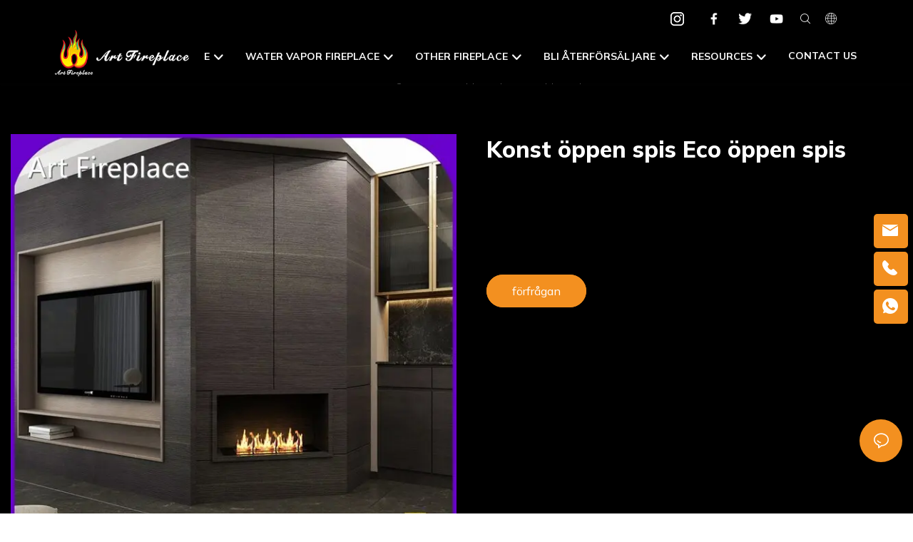

--- FILE ---
content_type: application/javascript
request_url: https://www.art-fireplace.com/v1.5.1/dist/js/main.js
body_size: 250959
content:
let getGlobalThis=()=>{if("undefined"!=typeof globalThis)return globalThis;if("undefined"!=typeof self)return self;if("undefined"!=typeof window)return window;if("undefined"!=typeof global)return global;if(void 0!==this)return this;throw new Error("Unable to locate global `this`")};function handleQueryParam(e,t=[],i){e=new URL(e);let n=new URLSearchParams(e.search);if(i)return t.forEach(e=>{"[object Array]"===Object.prototype.toString.call(e)?n[i](...e):n[i](e)}),e.search=n.toString(),e.toString()}function mergeObjects(e,t){if(!(e instanceof Object||t instanceof Object))return{};if(!(e instanceof Object)&&t instanceof Object)return t;if(!(e instanceof Object)||t instanceof Object)for(var i in t)void 0!==t[i]&&""!==t[i]&&(e[i]=t[i]);return e}function getAlignment(e,t){var[i,n]={"left-top":["flex-start","flex-start"],"center-top":["center","flex-start"],"right-top":["flex-end","flex-start"],"left-center":["flex-start","center"],"center-center":["center","center"],"right-center":["flex-end","center"],"left-bottom":["flex-start","flex-end"],"center-bottom":["center","flex-end"],"right-bottom":["flex-end","flex-end"]}[t];switch(e){case"row":return{"justify-content":i,"align-items":n};case"row-reverse":return{"justify-content":getReverse(i),"align-items":n};case"column":return{"justify-content":n,"align-items":i};case"column-reverse":return{"justify-content":getReverse(n),"align-items":i};default:return{"justify-content":i,"align-items":n}}}function getReverse(e){return{"flex-start":"flex-end","flex-end":"flex-start",center:"center"}[e]||e}function hexToRgba(e){return 4===e.length&&"#"===e[0]&&(e="#"+e[1]+e[1]+e[2]+e[2]+e[3]+e[3]),/^#[0-9A-Fa-f]{6}$/.test(e)?`rgb(${parseInt(e.slice(1,3),16)},${parseInt(e.slice(3,5),16)},${parseInt(e.slice(5,7),16)})`:(console.error("hex error"),e)}function getRGB(e){var t;return(e="#"===e[0]?hexToRgba(e):e).includes("rgb")?(t=e.match(/\d+(\.\d+)?/g))[0]+`,${t[1]},`+t[2]:e}globalThis=getGlobalThis(),globalThis.Server={},globalThis.Server.getSign=(e,t)=>{var i,n="abcdefghijklmnopqrstuvwxyzABCDEFGHIJKLMNOPQRSTUVWXYZ0123456789";let r=""+(t||"");for(;r.length<(e||10);r+=n.charAt((i=n,Math.random()*i.length|0)));return r},globalThis.Server.resetPackageSign=(e,o)=>{!function t(i,e){if(i.sign=globalThis.Server.getSign(),i.attr_id=i.dir+"-"+i.sign,i.config)for(var n in i.config){var r,s=i.config[n];for(r in s)/sign$/.test(r)&&(s[r]=globalThis.Server.getSign())}for(var a in i.style)i.style[a].sign=globalThis.Server.getSign();e&&(i.parent_attr_id=e.attr_id),i.name_sign&&(i.name_sign=globalThis.Server.getSign()),"unit"===i.dir&&i.content&&(i.content.data.forEach(e=>{for(var t in e)/sign$/.test(t)&&(e[t]=globalThis.Server.getSign())}),i.content.relate_list=i.content.data?.map(e=>e.sign)||[]),o&&o(i),i.children?.forEach(e=>{t(e,i)})}(e)},globalThis.Server.versionUrl=(e,t)=>{t=t||globalThis.Server.version||"0.1.0";return/^\/(assets|dist|font|src|config)\//.test(e)&&/^\d+[a-z0-9._-]*/i.test(t)?"/v"+t+e:e},globalThis.Server.escapeHtml=e=>{var t=""+e,e=/["'&<>]/.exec(t);if(!e)return t;let i,n="",r=0,s=0;for(r=e.index;r<t.length;r++){switch(t.charCodeAt(r)){case 34:i="&quot;";break;case 38:i="&amp;";break;case 39:i="&#39;";break;case 60:i="&lt;";break;case 62:i="&gt;";break;default:continue}s!==r&&(n+=t.substring(s,r)),s=r+1,n+=i}return s!==r?n+t.substring(s,r):n},globalThis.Server.removeHtmlTags=function(e){e=(""+(e||"")).replace(/<br[\s\/]*>/gi,"\n").replace(/(<\/p>)/gi,"$1\n").replace(/&amp;/gi,"&").replace(/&nbsp;/gi," ").replace(/&/gi,"%26").replace(/<[^>]*(>|$)/g,"");return globalThis.Server.escapeHtml(e).replace(/%26/g,"&").replace(/&amp;/gi,"&").replace(/&nbsp;/gi," ").replace(/\s*$/g,"").replace(/\n/g,"<br>")},Date.prototype.format=function(e){var t,i={"M+":this.getMonth()+1,"d+":this.getDate(),"h+":this.getHours(),"m+":this.getMinutes(),"s+":this.getSeconds(),"q+":Math.floor((this.getMonth()+3)/3),S:this.getMilliseconds()};for(t in/(y+)/.test(e)&&(e=e.replace(RegExp.$1,(this.getFullYear()+"").substr(4-RegExp.$1.length))),i)new RegExp("("+t+")").test(e)&&(e=e.replace(RegExp.$1,1==RegExp.$1.length?i[t]:("00"+i[t]).substr((""+i[t]).length)));return e},Date.prototype.formatDateToISO8601=function(e){function t(e){return("00"+e).slice(-2)}var i=this,e=-60*("[object Number]"===Object.prototype.toString.call(e)?e%24:i.getTimezoneOffset()/-60),n=i.getTimezoneOffset()-e,i=new Date(i.getTime()+6e4*n),n=0==e?"":0<e?"-":"+",r=Math.floor(Math.abs(e)/60),s=Math.floor(Math.abs(e)%60),e=0==e?"Z":n+t(r)+t(s);return i.getFullYear()+"-"+t(i.getMonth()+1)+"-"+t(i.getDate())+"T"+t(i.getHours())+":"+t(i.getMinutes())+":"+t(i.getSeconds())+e},globalThis.Server.formatDurationISO8601=function(e){if(isNaN(e)||e<0)return"PT0S";var t=[{name:"Y",value:31536e3},{name:"M",value:2592e3},{name:"D",value:86400},{name:"H",value:3600},{name:"M",value:60},{name:"S",value:1}];let i=e,n="P",r=!1;for(let e=0;e<3;e++){var s=t[e],a=Math.floor(i/s.value);0<a&&(n+=""+a+s.name,i%=s.value,r=!0)}let o="";for(let e=3;e<t.length;e++){var l=t[e],c=Math.floor(i/l.value);0<c&&(o+=""+c+l.name,i%=l.value)}return o?(r?n+="T":n="PT",n+=o):r||(n+="T0S"),n},globalThis.Server.numberToFixed=function(i,e){if(null!=i&&(isNaN(i)||17<Number(i)||Number(i)<0))throw new Error("输入正确的精度范围");let n=e,r="";Number(n)<0&&(n=-Number(n),r="-");e=n.toString().split(".");let s=e[0];e=e[1];if(i=parseInt(i),isNaN(i)||0===Number(i))return void 0===e?n+"":(a=Number(e.toString().substr(0,1)),(s=5<=a?Number(s)<0?Number(s)-1:Number(s)+1:s)+"");{var a=void 0===e?0:e.length;if(a<i){let e=-1<n.toString().indexOf(".")?n:n+".",t=Number(i)-a;for(;0<t;)e+="0",t--;return e}a=e.toString().substring(0,i);let t=Number(e.toString().substring(0,i));if(5<=Number(e.toString().substring(i,i+1))){if(t+=1,0<a.length-t.toString().length){let e=a.length-t.toString().length;for(;0<e;)t="0"+t,e--}if(t.toString().length>i)for(s=Number(s)<0?Number(s)-1:Number(s)+1,t="0";1<i;)t+="0",i--}else t=a;return r+s+"."+t}},Number.prototype.toFixed=function(e){return globalThis.Server.numberToFixed(e,this)},globalThis.Server.checkDesign=e=>globalThis.window?/[?&]design=/.test(globalThis.window.location.search):e&&e.query&&e.query.design,globalThis.Server.setH1TagToHtml=function(e,t,i){if(e&&"/"!==e.path)try{var n=e.state.page,r=e.state.template,s=!(n.isDetail||r.otherData.html_has_h1||r.otherData.config_has_h1||n.h1_counter),a=/<h1\b/;s&&!a.test(t)&&"main"===i?.sequence?.[0]&&(t=`<h1 class="hide">${e.state.page.meta_title}</h1>`+t),a.test(t)&&n.h1_counter++}catch(e){console.error("*** set h1 tag error ***",e)}return t},globalThis.Server.replaceImgDomain=(e,t,i)=>e=e&&t&&i?e.replace("//img.yfisher.com/","//"+t+"/lifisher-"):e,globalThis.Server.replaceAllImgDomain=(e,t,i)=>e=e&&t&&i?e.replace(/src=\"(|https:)\/\/img\.yfisher\.com\/([^>\"]*?)/g,'src="$1//'+t+"/lifisher-$2"):e,globalThis.Server.getRinseHref=(e,t={})=>{if(e=globalThis.Server.replaceImgDomain(e,t.prefix_domain,t.is_replace_domain),1===t.domain_mode)return e;if(!e)return"javascript:;";if(-1<e.indexOf("#")||/^javascript:.*;$/.test(e)||/^(http|\/\/|mailto:|tel:)/.test(e))return e;/^\//.test(e)||(e="/"+e);let i=t.lang_prefix||"/";t="^"+(i=/^\//.test(i)?i:"/"+i);return new RegExp(t).test(e)?e:"/"===e?i+"/":""+i+e},globalThis.Server.clearIopcmdSearch=function(e,t){if(!e||"[object String]"===Object.prototype.toString.call(e))return"";let i=e.replace("?","").split("|");return Array.isArray(t)?(t.forEach(function(t){var e=i.findIndex(e=>-1<e.indexOf("iopcmd="+t));-1<e&&i.splice(e,1)}),i.join("|")):e},globalThis.Server.genUrlWatermark=function(e){var t;return/iopcmd=watermark\b/.test(e)&&(t=(e=e.replace("?","").split("|")).findIndex(e=>/iopcmd=watermark\b/.test(e)),e=e.splice(t,1).pop().split("&").reduce(function(e,t){var[t,i]=t.split("=");return e[t]=i,e},{}))&&e.imageurl?(t=e.gravity||"Center",`--watermark-${encodeURIComponent(decodeURIComponent(decodeURIComponent(e.imageurl)))}-`+t):""},globalThis.Server.setImgIopCmdWatermark=function(e,t){var i,n=-1<e.indexOf("?")?e.slice(0,e.indexOf("?")):e,t=t&&t.query||"";return/iopcmd=watermark\b/.test(t)&&/\/(?:png|jpg|jpeg|webp|avif)\d+-t\d+-[a-z]+\d+.(png|jpg|jpeg|webp|avif)/i.test(n)?(t=globalThis.Server.genUrlWatermark(t),[n,i]=n.split(/[.](?=[a-z]+$)/i),""+n+t+(i=i&&"."+i)):e},globalThis.Server.getOriginImgUrl=function(e){0<=e.indexOf("?")&&(e=e.slice(0,e.indexOf("?")));var t=/\/(png|jpg|jpeg|webp|avif)\d+-t\d+-[a-z]+\d+(--watermark.*)?.(png|jpg|jpeg|webp|avif)$/i;return e=t.test(e)?e.replace(t,".$1"):e},globalThis.Server.setSrcWatermarkQuery=function(i,r){return new Promise(function(t){if(!/^(https?:)?(\/\/[a-z0-9.:_-]+)?[a-z0-9\/.#&=?%_-]*$/i.test(i))return t(i);if(/watermark/i.test(i))return t(i);var e=globalThis.Server.getOriginImgUrl(i);if(!/[.](png|jpg|jpeg|webp|avif)$/i.test(e))return t(i);let n=r.image;globalThis.Server.fetchOriginImageInfo(i).then(function(e){if(e&&e.width&&200<e.width){let i=Math.round(100*(e.width/800).toFixed(1)).toString();n="100"===i?r.image:r.image.replace(/[.](\w+)$/i,function(e,t){return"/"+t+"80-t1-scale"+i+"."+t})}}).catch(function(e){console.warn(e)}).finally(function(){var e=new URLSearchParams([["iopcmd","watermark"],["type",2],["gravity",r.gravity],["opacity",50],["imageurl",btoa(n)]]).toString();return-1===i.indexOf("?")?i+="?"+e:0<=i.indexOf("iopcmd")?i+="|"+e:i+="&"+e,t(i)})})},globalThis.Server.fetchOriginImageInfo=function(i){let n=(i=globalThis.Server.getOriginImgUrl(i))+"?iopcmd=imageinfo&_t="+Math.ceil(Date.now()/864e5);return new Promise(function(t,e){return/[.](jpe?g|png)$/i.test(i)?fetch(n).then(function(e){return t(e.json())}):e({url:n})})},globalThis.Server.getTransferImgUrl=(e,t={},i="webp",n={})=>{if(-1!==e.indexOf("//jmc.hk.ufileos.com/"))return e;n=(e=globalThis.Server.replaceImgDomain(e,n.prefix_domain,n.is_replace_domain)).split("?");e=n[0];let r="";if(/[a-z]\d+\/[^\.]*\.[a-zA-Z]{2,5}$/.test(e)?r="new":/[a-z\d]{10,15}\.[a-zA-Z]{2,5}$/.test(e)&&(r="old"),!r)return e;if(/\/(?:png|jpg|jpeg|webp|avif)\d+-t\d+-[a-z]+\d+(--watermark.*)?.(png|jpg|jpeg|webp|avif)$/i.test(e))return e=/--watermark/.test(e)?e:globalThis.Server.setImgIopCmdWatermark(e,t),t.query=globalThis.Server.clearIopcmdSearch(t.query,["watermark"]),e;var s=e.split("."),a=s.pop();a.toLowerCase();if(!["png","jpg","jpeg","bmp","webp","avif"].includes(a.toLowerCase()))return e;let o=s.join("."),l=(o+="/"+a,t.convert&&t.convert.quality?o+=t.convert.quality:o+="100","");t.thumbnail&&t.thumbnail.type&&(l="-t"+t.thumbnail.type,t.thumbnail.width?l+="-width"+t.thumbnail.width:t.thumbnail.height?l+="-height"+t.thumbnail.height:t.thumbnail.scale&&(l+="-scale"+t.thumbnail.scale)),t.query=t.query||n[1]||"";e=t.query,s=e&&/iopcmd=watermark\b/.test(e)?globalThis.Server.genUrlWatermark(e):"";return t.query&&(t.query=globalThis.Server.clearIopcmdSearch(t.query,["watermark"])),o+(l||"-t3-scale100")+(s+"."+i.toLowerCase())+(t.query?"?"+t.query:"")},globalThis.Server.getTransferImgSrcSet=(e,m={},g="",v=0,t,y="true",b="true")=>{let i=[];let _={first:"",urls:"",origin:e,max:e,widthList:[],typeAvifUrls:[],sourceTypeUrls:[]};if(e){var n=e.split("?");if(e=n[0],/[a-z]\d+\/[^\.]*\.[a-zA-Z]{2,5}$/.test(e)){if("logo"===g)i=[];else if("header_basic"===g)i=[70];else if("header_flat"===g)i=[140];else if("album_thumb"===g)i=[100];else if("product_guide"===g)i=[86];else{if("banner_list"!==g)return _;i=[220,300,360,440,540,640,720,800,960,1024,1440,1920]}var r=/(^.*)\/(png|jpg|jpeg|webp|avif)\d+-t\d+-[a-z]+\d+(--watermark.*)?.(png|jpg|jpeg|webp|avif)$/i,r=(e=r.test(e)?(r=r.exec(e))[1]+"."+r[2]:e).split("."),e=r.pop();let f=e.toLowerCase();if(["png","jpg","jpeg","bmp","webp","avif"].includes(e.toLowerCase())){var s=m&&m.query||"";let o=s&&/iopcmd=watermark\b/.test(s)?globalThis.Server.genUrlWatermark(s):"";m.query&&(m.query=globalThis.Server.clearIopcmdSearch(m.query,["watermark"])),n[1]&&(n[1]=globalThis.Server.clearIopcmdSearch(n[1],["watermark"]));const a={ext:"avif",mime:"image/avif",quality_limit:100},w={ext:"webp",mime:"image/webp",quality_limit:100};s=[{...a},{...w}];let l=100,c=a.quality_limit,u=(m.convert&&m.convert.quality&&(l=m.convert.quality,0<m.convert.quality)&&m.convert.quality<a.quality_limit&&(c=m.convert.quality),[]),d=r.join(".")+"/"+e,h=r.join(".")+"/"+e+l,p=("false"!==y&&"banner_list"!==g||"banner_list"===g&&"false"!==y&&"false"!==b?(_.max=h+`-t3-scale100${o}.webp`+(m.query?"?"+m.query:""),s.forEach(e=>{var{ext:e,mime:t,quality_limit:i}=e,i=!m?.convert?.quality||m?.convert?.quality>i?i:m?.convert?.quality,i=d+i+`-t3-scale100${o}.`+e+(m.query?"?"+m.query:"");_.sourceTypeUrls.push({type:t,url:i})})):_.max=h+(`-t3-scale100${o}.`+f)+(m.query?"?"+m.query:""),[]);i.length&&(m.query=m.query||n[1]||"",i.forEach(e=>{var t,i,n,r,s,a;(!v||e<=v)&&("false"!==y&&"banner_list"!==g||"banner_list"===g&&"false"!==y&&"false"!==b?(s=h+"-t4-width"+e+o+".webp"+(m.query?"?"+m.query:""),u.push(s+" "+e+"w"),t=d+c+`-t4-width${e}${o}.avif`+(m.query?"?"+m.query:""),a=[],i=[],e<720&&(r=Math.min(...[2*e,v].filter(e=>0<e)),n=d+(50<l?50:l)+`-t4-width${r}${o}.webp`+(m.query?"?"+m.query:"")+" 2x",r=d+(50<c?50:c)+`-t4-width${r}${o}.avif`+(m.query?"?"+m.query:"")+" 2x",a.push(n),i.push(r)),_.widthList.push({type:"image/webp",width:e,url:s,dprUrls:a}),p.push({type:"image/avif",width:e,url:t,dprUrls:i})):(n=h+"-t4-width"+e+o+"."+f+(m.query?"?"+m.query:""),r=[],u.push(n+" "+e+"w"),e<720&&(s=Math.min(...[2*e,v].filter(e=>0<e)),a=d+(50<l?50:l)+`-t4-width${s}${o}.`+f+(m.query?"?"+m.query:"")+" 2x",r.push(a)),_.widthList.push({type:"image/"+f,width:e,url:n,dprUrls:r})))})),i.length&&u.length||(h+="false"!==y&&"banner_list"!==g||"banner_list"===g&&"false"!==y&&"false"!==b?`-t3-scale100${o}.webp`+(m.query?"?"+m.query:""):`-t3-scale100${o}.`+f+(m.query?"?"+m.query:""),u.push(h)),_.first=u[0]?.split(" ")[0],_.urls=u.join(", "),_.typeAvifUrls=p}}}return _},globalThis.Server.getFilterHTML=e=>{var t=e?e.replace(/<\/?(?!br)[^>]+>/g,""):"";let i="";for(let e=0;e<t.length;e++)/[\r\n]/g.test(t[e])&&t[e]===t[e-1]||(i+=t[e]);return i.replace(/&nbsp;/gi,"")},globalThis.Server.transferImgSrcset=(e,t,i,n,r)=>{var s=n?.quality||80,a=n?.format||"webp",n={scale:1,height:5,width:4},o=globalThis.Server.getTransferImgUrl,l=o(e,{convert:{quality:s},thumbnail:{type:1,scale:100}},a,r),c=[],u=[],d={phone:"",md:"",xl:""};if(i){var h,p=n[i.type]||n.scale,f=i.type in n?i.type:"scale",m={phone:{name:"phone",size:i.phone,media:"",desc:"768w",thumbnail:{type:p},_weight:i.phone?1:0},md:{name:"md",size:i.md,media:"",desc:"1199w",thumbnail:{type:p},_weight:i.md?2:0},xl:{name:"xl",size:i.xl,media:"",desc:"1200w",thumbnail:{type:p},_weight:i.xl?4:0}},g="(min-width: 1200px)",p=m.phone._weight+m.md._weight+m.xl._weight;switch(p){case 7:m.xl.media=g,m.md.media="(min-width: 768px) and (max-width: 1199px)",m.phone.media="(max-width: 767px)";break;case 6:m.xl.media=g,m.md.media="(max-width: 1199px)";break;case 5:m.xl.media=g,m.phone.media="(max-width: 1199px)";break;case 4:m.xl.media="";break;case 3:m.md.media="(max-width: 1199px)",m.phone.media="(max-width: 767px)";break;case 2:m.md.media="(max-width: 1199px)";break;case 1:m.phone.media="(max-width: 767px)"}1!==p&&2!==p&&3!==p||(m.xl.media=g,m.xl.size=100,m.thumbnail.type=n.scale),"scale"===i.type&&100<i.phone&&(m.phone.size=100),"scale"===i.type&&100<i.md&&(m.md.size=100),"scale"===i.type&&100<i.xl&&(m.xl.size=100);for(h of["phone","md","xl"]){var v,y,b=m[h];0<b.size&&(v=b.media?`media="${b.media}"`:"",y={convert:{quality:s},thumbnail:{type:b.thumbnail.type,[f]:b.size}},m[h].src=o(e,y,a,r),u.push(`<source ${v} srcset="${b.src}" />`),c.push(b.src+" "+b.desc),d[h]=b.src)}}return{src:l,...d,sources:u.join(""),srcset:c.join(",")}},globalThis.Server.getRinseHTML=(e,T={},t="")=>{if(globalThis.Server.checkDesign())return e;var i;let n=parseInt(T?.compress__ratio?.split(",")?.[0])||80,E=globalThis.Server.transferImgSrcset,C=(e,t,i,n)=>{if(!(e<0||e>=t.length)){var r=t[e];for(let e=0;e<i.length;e++){var s=i[e],a=void 0!==n[e]?n[e]:1/0;if(s<r&&r<a)return!0}}return!1},r=(e,f,m,g,v,y="",b="false")=>{var t,i=/(<img[^<>]*\s)src="((?:https?:)?\/\/[^>"]*?\.(?:jpe?g|png|webp)[^>"]*)"([^>]*?>)?/;let _=0,w=(f=f||0,y=y||"",b=b&&"false"!==b,[...e.matchAll(new RegExp(i,"gmi"))].map(e=>e.index)),k=[...e.matchAll(/<picture/gim)].map(e=>e.index),S=[...e.matchAll(/<\/picture/gim)].map(e=>e.index),x=(k.length&&S.length<k.length&&(t=S.length,S.length=k.length,S.fill(e.length,t,k.length)),{quality:n,format:"webp"});return e.replace(new RegExp(i,"gmi"),(t,e,i,n="")=>{let r="",s=null;try{var a=/srcset="((?=.*\w.*)[^"]+)"/.test(t),o=/data-width="(\d+)"/.exec(t),l=/data-height="(\d+)"/.exec(t),c={width:parseInt(o&&o[1])||0,height:parseInt(l&&l[1])||0},u=C(_,w,k,S),d=_<f&&b&&!u&&m&&g,h=((0<m||0<g||0<v)&&(y&&("width"===y||"height"===y)||(y="scale"),s={type:y},"scale"===y&&100<m&&(m=100),"scale"===y&&100<g&&(g=100),"scale"===y&&100<v&&(v=100),s.xl=0<m?parseFloat(m):0,s.md=0<g?parseFloat(g):0,s.phone=0<v?parseFloat(v):0),E(i,c,s,x,T)),p=_<f?'fetchpriority="high"':'fetchpriority="auto"';r=u||a?t:_>=f?e+`lazy-src="${i}"`+n:d?`<picture class="detail-img__picture">${h.sources}${e} ${p} src="${h.src}"${n}</picture>`:h.srcset?`${e} ${p} srcset="${h.srcset}"`+n:`${e} ${p} src="${h.src}"`+n}catch(e){r=t,console.error(e)}return _++,r})},s=e=>e.includes("cloud-editor=")?e.replace(new RegExp('cloud-editor="unit" type="button"',"gm"),'cloud-editor="unit" type="cebutton"'):e;return i=((e="")=>{if(!e)return[];let i={needLazy:r,cloudEditor:s};return e.split("|").map(e=>e.split(":").map(e=>e.trim())).map(e=>{var t=e.shift(),e=0<e.length?e[0].split(",").map(e=>e.trim()):[];return t&&i[t]?[i[t]].concat(e):[]}).filter(e=>0<e.length)})(t),(e=(e=>i.reduce((t,i)=>{let n=i,r=t;try{let e=[t];Array.isArray(i)&&0<i.length&&(n=i.shift(),e=e.concat(i)),r=n.apply(null,e)}catch(e){console.warn(e)}return r},e))(e=globalThis.Server.replaceAllImgDomain(e,T.prefix_domain,T.is_replace_domain))).replace(/href=["'](.+?)["']/g,(e,t)=>`href="${globalThis.Server.getRinseHref(t,T)}"`)},globalThis.Server.iframeAutoplay=e=>{var t=e.match(/src="([^"]+)"/)?.[0];if(t)return t.includes("www.youtube.com")?(t=handleQueryParam(t=t.replace('src="',"").replace('"',""),[["autoplay","1"],["mute","1"]],"append"),e.replace(/src="([^"]+)"/,`src="${t}"`)):e},globalThis.Server.iframeAutoplayClear=(t,i=!1)=>{var n=t.match(/src="([^"]+)"/)?.[0];if(n){if(n.includes("www.youtube.com")){let e=n.replace('src="',"").replace('"',"");return e=handleQueryParam(e,["autoplay","mute"],"delete"),i&&(e=handleQueryParam(e,[["mute","1"]],"append")),t.replace(/src="([^"]+)"/,`src="${e}"`)}return t}},globalThis.Server.getReduction=e=>{var n=e||[],r=[];if(n&&0<n.length)for(let i=0;i<n.length;i++){var s,a=n[i];let e="",t=(e=1===Number(a.condition_type)?"Buy "+a.condition_value+"pcs":"Buy $"+a.condition_value/100,"");1===Number(a.discount_type)?t="Get "+((1e3-a.discount_value)/10).toFixed(0)+"% Off":2===Number(a.discount_type)?(s=a.discount_value/100,t="save $"+s):Number(a.discount_type)&&(t="Free Shipping"),r.push(e+" "+t)}return r},globalThis.Server.getHideOuterBorderStyle=(b,_,w,k={},S=[])=>{try{function x(e,t){if(!(e instanceof Object||t instanceof Object))return{};if(!(e instanceof Object)&&t instanceof Object)return t;if(!(e instanceof Object)||t instanceof Object)for(var i in t)void 0!==t[i]&&""!==t[i]&&(e[i]=t[i]);return e}Array.isArray(S)||(S=[]);var e=r=>{let i=JSON.parse(JSON.stringify(b));var e=JSON.parse(JSON.stringify(k));let n=e=>i.style[_]?.[e]||{};var t=e=>i.style[w]?.[e]||{};let s=S.reduce((e,t)=>(e[t]=i.style?.[t]||{},e),{});var a="true"===(()=>{let e=!1;for(var t of["xl","md","default"])if((e||t===r)&&(e=!0,n(t)["--hideOuterBorder"]))return n(t)["--hideOuterBorder"]})();let o=n(r);var l=e[_]?.[r]||{};let c=t(r);switch(r){case"xl":o=x(l,x(x(n("default"),n("md")),o)),c=x(x(t("default"),t("md")),c);break;case"md":o=x(l,x(n("default"),o)),c=x(t("default"),c);break;default:o=x(l,o)}var u,d=e=>{let t=o["margin-"+e]||o.margin;return t=0==t?"0px":t},h=`#${b.attr_id} `+_,p={[`#${b.attr_id} `+_]:{}};for(let n of["top","bottom","left","right"]){c[`border-${n}-style`]&&a&&(p[`#${b.attr_id} `+_]["margin-"+n]=`calc(${d(n)} - ${c[`border-${n}-width`]})`,f=n,o["padding-"+f]||o.padding)&&(p[`#${b.attr_id} `+_]["padding-"+n]="0");var f=c[`border-${n}-style`]||c.border&&"unset"!==c.border&&"initial"!==c.border?1:0,m=S.reduce((e,t)=>{t=t,i=r;var t=s?.[t]?.[i]||{},i=t[`border-${n}-style`]||t.border&&"unset"!==t.border&&"initial"!==t.border?1:0;return e||i},f),g=d(n);!a&&m&&g&&-1<g.toString().indexOf("-")&&(p[h]["margin-"+n]=`calc(${d(n)} + 1px )`,p[h]["--wrapper-margin"]=d(n))}let v="";for(u in p){let e="";for(var y in p[u])e+=`${y}:${p[u][y]};`;v+=`${u}{${e}}`}switch(r){case"xl":v=v&&`@media (min-width: 1200px) {${v}}`;break;case"md":v=v&&`@media (min-width: 768px) and (max-width: 1199px) {${v}}`;break;default:v=v&&`@media (max-width: 767px) {${v}}`}return v};return e("xl")+e("md")+e("default")}catch(e){return console.error("globalThis.Server.getHideOuterBorderStyle error:",e),`#${b.attr_id} {--error: globalThis.Server.getHideOuterBorderStyle;}`}},globalThis.Server.getScreenStyle=(r,s,a={})=>{try{var e=e=>{var t=JSON.parse(JSON.stringify(a)),i=JSON.parse(JSON.stringify(r.style[s]||{}));let n=i[e]||{};return"default"===e&&(n=mergeObjects(t[s]?.default,i.default)),"md"===e&&(n=mergeObjects(t[s]?.md,mergeObjects(i.default,i.md))),n="xl"===e?mergeObjects(t[s]?.xl,mergeObjects(i.default,mergeObjects(i.md,i.xl))):n};return{default:e("default"),md:e("md"),xl:e("xl")}}catch(e){console.error("globalThis.Server.getScreenStyle error:",e)}},globalThis.Server.handleScreenStyle=(l,c,u={},d)=>{try{var e=e=>{var t,i=JSON.parse(JSON.stringify(u)),n=JSON.parse(JSON.stringify(l.style[c]||{}));let r=n[e]||{},s=("default"===e&&(r=mergeObjects(i[c]?.default,n.default)),"md"===e&&(r=mergeObjects(i[c]?.md,mergeObjects(n.default,n.md))),"xl"===e&&(r=mergeObjects(i[c]?.xl,mergeObjects(n.default,mergeObjects(n.md,n.xl)))),{}),a="";for(t in s=d?d(s,r,e):s){let e="";for(var o in s[t])e+=`${o}:${s[t][o]};`;a+=`${t}{${e}}`}switch(e){case"xl":a=a&&`@media (min-width: 1200px) {${a}}`;break;case"md":a=a&&`@media (min-width: 768px) and (max-width: 1199px) {${a}}`;break;default:a=a&&`@media (max-width: 767px) {${a}}`}return a};return e("xl")+e("md")+e("default")}catch(e){return console.error("globalThis.Server.handleScreenStyle error:",e),`#${l.attr_id} {--error: globalThis.Server.handleScreenStyle;}`}},globalThis.Server.getMergeBorderStyle=(u,a,d,h,p={},o)=>{try{var e={12:1,6:2,4:3,3:4,"2_4":5,2:6,"12_7":7,"12_8":8,"12_9":9,"12_10":10,"12_11":11,1:12};let c={cols_default:e[u.cols_col+""],cols_md:e[u.cols_md+""],cols_xl:e[u.cols_xl+""],border_width_default:"",border_width_md:"",border_width_xl:"",border_style_default:"",border_style_md:"",border_style_xl:"",border_color_default:"",border_color_md:"",border_color_xl:"",merge_side_list_default:[],merge_side_list_md:[],merge_side_list_xl:[]};var t=e=>{var t=JSON.parse(JSON.stringify(p)),i=JSON.parse(JSON.stringify(u.style[d]||{})),n=JSON.parse(JSON.stringify(u.style[h]||{}));let r=i[e]||{},s=n[e]||{};"default"===e&&(r=mergeObjects(t[d]?.default,i.default)),"md"===e&&(r=mergeObjects(t[d]?.md,mergeObjects(i.default,i.md)),s=mergeObjects(n.default,n.md)),"xl"===e&&(r=mergeObjects(t[d]?.xl,mergeObjects(i.default,mergeObjects(i.md,i.xl))),s=mergeObjects(n.default,mergeObjects(n.md,n.xl)));var a,o=[];for(a of["top","bottom","left","right"])s[`border-${a}-style`]&&parseFloat(s[`border-${a}-width`])&&o.push(a);t=(t=>{let i=[];return["top","bottom","left","right"].forEach(e=>{0<parseFloat(t["padding-"+e])&&i.push(e)}),i})(r);let l=[];return 4!==t.length&&(4===o.length&&0===t.length?l=["top","right"]:o.includes("left")&&o.includes("right")&&!t.includes("left")&&!t.includes("right")?l=["right"]:o.includes("top")&&o.includes("bottom")&&!t.includes("top")&&!t.includes("bottom")&&(l=["top"]),l.length)&&(c["border_width_"+e]=s[`border-${l[0]}-width`],c["border_style_"+e]=s[`border-${l[0]}-style`],c["border_color_"+e]=s[`border-${l[0]}-color`]),l};c.merge_side_list_default=t("default"),c.merge_side_list_md=t("md"),c.merge_side_list_xl=t("xl");var i=e=>{let t={};var i,n;i=e,c["merge_side_list_"+i].includes("right")&&(t[`#${u.attr_id} `+a]={"padding-right":c["border_width_"+e]},t[`#${u.attr_id} `+h]={"margin-right":"-"+c["border_width_"+e]}),i=e,c["merge_side_list_"+i].includes("top")&&(t[`#${u.attr_id} ${d}:nth-child(n+${c["cols_"+e]+1}) `+h]={"margin-top":"-"+c["border_width_"+e]});let r="";for(n in t=o?o(t,e):t){let e="";for(var s in t[n])e+=`${s}:${t[n][s]};`;r+=`${n}{${e}}`}switch(e){case"xl":r=r&&`@media (min-width: 1200px) {${r}}`;break;case"md":r=r&&`@media (min-width: 768px) and (max-width: 1199px) {${r}}`;break;default:r=r&&`@media (max-width: 767px) {${r}}`}return r};return i("xl")+i("md")+i("default")}catch(e){return console.error("globalThis.Server.getMergeBorderStyle error:",e),`#${u.attr_id} {--error: globalThis.Server.getMergeBorderStyle;}`}},globalThis.Server.toMarginStyle=(d,h,p,f)=>{try{var e=e=>{var t=JSON.parse(JSON.stringify(d.style[p]||{}));let i=t[e]||{},n=("md"===e&&(i=mergeObjects(t.default,t.md)),(i="xl"===e?mergeObjects(t.default,mergeObjects(t.md,t.xl)):i)["--gap-top"]||"0px"),r=i["--gap-bottom"]||"0px",s=i["--gap-left"]||"0px",a=i["--gap-right"]||"0px";0===parseFloat(n)&&(n="0px"),0===parseFloat(r)&&(r="0px"),0===parseFloat(s)&&(s="0px"),0===parseFloat(a)&&(a="0px");var o,t={default:d.cols_col,md:d.cols_md,xl:d.cols_xl};let l={[`#${d.attr_id} `+h]:{"margin-left":`calc(0px - (${s} + ${a}))`,"margin-top":`calc(0px - (${n} + ${r}))`},[`#${d.attr_id} `+p]:{"margin-left":`calc(${s} + ${a})`,"margin-top":`calc(${n} + ${r})`}},c=("0px"==s&&"0px"==a||(l[`#${d.attr_id} `+p]["max-width"]=`calc(100% / ${12/t[e].toString().replace("_",".")} - (${s} + ${a}))`),"");for(o in l=f?f(l,e):l){let e="";for(var u in l[o])e+=`${u}:${l[o][u]};`;c+=`${o}{${e}}`}switch(e){case"xl":c=c&&`@media (min-width: 1200px) {${c}}`;break;case"md":c=c&&`@media (min-width: 768px) and (max-width: 1199px) {${c}}`;break;default:c=c&&`@media (max-width: 767px) {${c}}`}return c};return e("xl")+e("md")+e("default")}catch(e){return console.error("globalThis.Server.marginToGapStyle error:",e),`#${d.attr_id} {--error: globalThis.Server.marginToGapStyle;}`}},globalThis.Server.getFlexAlignStyle=(o,l,c={})=>{try{var e=e=>{let t=o.style[l]?.[e]["--align"];switch(e){case"xl":t=t||o.style[l]?.md["--align"]||o.style[l]?.default["--align"];break;case"md":t=t||o.style[l]?.default["--align"]}var i=c[e];if(!t||"unset"===t||!i)return"";var n,r={[`#${o.attr_id} `+l]:{display:"flex","flex-direction":i,...getAlignment(i,t)}};let s="";for(n in r){let e="";for(var a in r[n])e+=`${a}:${r[n][a]};`;s+=`${n}{${e}}`}switch(e){case"xl":s=s&&`@media (min-width: 1200px) {${s}}`;break;case"md":s=s&&`@media (min-width: 768px) and (max-width: 1199px) {${s}}`;break;default:s=s&&`@media (max-width: 767px) {${s}}`}return s};return e("xl")+e("md")+e("default")}catch(e){return console.error("globalThis.Server.getFlexAlignStyle error:",e),`#${o.attr_id} {--error: globalThis.Server.getFlexAlignStyle;}`}},globalThis.Server.syncStyle=(o,e=[],l)=>{try{var t=s=>{let a={},t=(e.forEach(([e,t,i,n])=>{let r=o.style[e]?.[s][t];switch(s){case"xl":r=r||o.style[e]?.md[t]||o.style[e]?.default[t];break;case"md":r=r||o.style[e]?.default[t]}l&&(r=l(r)),a[`#${o.attr_id} `+i]||(a[`#${o.attr_id} `+i]={}),a[`#${o.attr_id} `+i][n]=r}),"");for(var i in a){let e="";for(var n in a[i])e+=`${n}:${a[i][n]};`;t+=`${i}{${e}}`}switch(s){case"xl":t=t&&`@media (min-width: 1200px) {${t}}`;break;case"md":t=t&&`@media (min-width: 768px) and (max-width: 1199px) {${t}}`;break;default:t=t&&`@media (max-width: 767px) {${t}}`}return t};return t("xl")+t("md")+t("default")}catch(e){return console.error("globalThis.Server.syncStyle error:",e),`#${o.attr_id} {--error: globalThis.Server.syncStyle;}`}},globalThis.Server.transformColor=e=>e&&"string"==typeof e?e.includes("var(--main-color)")?"var(--rgb-color)":getRGB(e):e,globalThis.Server.transformColor_old=(e,t)=>{var i,n={};for(i in e)if(Object.prototype.hasOwnProperty.call(e,i)){var r,s,a=e[i],o={};for(r in a)Object.prototype.hasOwnProperty.call(a,r)&&(s=a[r],r===t)&&"string"==typeof s&&(o[r]=s.includes("var(--main-color)")?"var(--rgb-color)":getRGB(s));n[i]={...a,...o}}return n},globalThis.Server.checkScreenStyleAttr=(n,r)=>{let t={default:!1,md:!1,xl:!1},s=e=>{var t=Object.prototype.toString.call(e).replace("[object","").replace("]","").trim().toLowerCase();return"null"!==t&&"undefined"!==t&&""!==e&&"none"!==e&&"unset"!==e&&!("number"===t&&isNaN(e))};var e=["default","md","xl"];let a={xl:"md",md:"default",default:""},o={default:0,md:0,xl:0};return e.forEach(e=>{var t=n?.[e]?.[r],i="none"===t||"unset"===t,t=s(t);o[e]=(t?1:0)|(i?2:0)||o[a[e]]||0}),e.forEach(e=>{t[e]=!!(-3&o[e])}),t},globalThis.Server.hasImgBorder=s=>{var e=["default","md","xl"];let a={xl:"md",md:"default",default:""},o=["top","right","bottom","left"],i=e.reduce((e,t)=>{let i=s?.[t];var n;let r=(o.some(e=>i?.border&&"none"!==i?.border||i?.[`border-${e}-style`]&&"none"!==i?.[`border-${e}-style`])?1:0)|(o.every(e=>"none"===i?.border||"none"===i?.[`border-${e}-style`])?2:0);return r||(n=e[a[t]]||0,r=n),e[t]=r,e},{});return e.forEach(e=>{var t=-3&i[e];i[e]=t}),i.default||i.md||i.xl?i:null},globalThis.Server.transformNumber=e=>parseFloat(e)?e<1e4?e:Math.floor(10*(e/1e3))/10+"k":0,globalThis.Server.formatTimeAgo=(e,t)=>{let i=e=>e<10?"0"+e:e,n=new Date;var e=new Date(e.replace(/-/g,"/")),r=n-e,s=i(e.getHours()),a=i(e.getMinutes()),r=Math.floor(r/1e3),o=Math.floor(r/60),l=Math.floor(o/60),c=Math.floor(l/24);return r<5?"zh"===t?"刚刚":"Just now":r<60?"zh"===t?r+"秒前":r+" seconds ago":o<60?"zh"===t?o+"分钟前":o+" minutes ago":l<24?"zh"===t?l+"小时前":l+" hours ago":l<48?"zh"===t?`昨天 ${s}:`+a:`Yesterday ${s}:`+a:c<4?"zh"===t?c+"天前":c+" days ago":(o=(r=e).getFullYear(),l=i(r.getMonth()+1),r=i(r.getDate()),o!==n.getFullYear()?o+`-${l}-`+r:l+"-"+r)};class ContentItemLink{constructor(e={}){this.sign=e.sign||globalThis.Server.getSign(),this.content_type=e.relate_type||e.content_type||"",this.href=e.page_url_suffix||e.href||"javascript:;",this.target=e.target||"_self",this.title=e.title||"",this.title_sign=e.title_sign||globalThis.Server.getSign(),this.tab=e.tab||"default",this.tab_sign=e.tab_sign||globalThis.Server.getSign(),this.content_id=e.id||e.content_id||0,this.children=e.children||[]}}class ContentItemDefault extends ContentItemLink{constructor(e={}){super(e),this.img=e.img||e.watermark_thumb||e.thumb_prefix||e.thumb||"",this.img_width=e.img_width||0,this.img_height=e.img_height||0,this.hover_img=e.hover_img||e.thumb_hover||"",this.cover_url=e.cover_url||e.video||"",this.is_embed_video=e.is_embed_video||"",this.original_picture_url=e.original_picture_url||"",this.alt=e.alt||"",this.caption=e.caption||"",this.alt_sign=e.alt_sign||globalThis.Server.getSign(),this.caption_sign=e.caption_sign||globalThis.Server.getSign(),this.subtitle=e.subtitle||"",this.year=e.year||"",this.subtitle_sign=e.subtitle_sign||globalThis.Server.getSign(),this.description=e.summary||e.description||"",this.description_sign=e.description_sign||globalThis.Server.getSign(),this.renew_time=e.renew_time||"",this.update_time=e.update_time||"",!e.renew_time&&e.date_yyyy&&e.date_mm&&e.date_dd&&(this.renew_time=Math.floor(new Date(e.date_yyyy+"-"+e.date_mm+"-"+e.date_dd).getTime()/1e3)+""),this.video_gif=e.video_gif||"",this.is_allow_gif=e.is_allow_gif||0}}class ContentItemArticle extends ContentItemDefault{constructor(e={}){super(e),this.content_type="article",this.content_code=e.content_code||0,this.video_url=e.video_url||e.video||"",this.meta_keywords=e.meta_keywords||"",this.reads=e.reads||0,this.tag_list=e.tag_list||[],this.browse_count=e.browse_count||0,this.add_time=([4,5,6,7,8].includes(this.content_code)?e.show_time:"")||e.add_time||""}}class ContentItemProduct extends ContentItemArticle{constructor(e={}){super(e),this.content_type="product",this.price_max=e.price_max||0,this.price_min=e.price_min||0,this.is_hot=e.is_hot||0,this.is_new=e.is_new||0,this.is_recommend=e.is_recommend||0,this.discount_end_time=e.discount_end_time||0,this.discount_start_time=e.discount_start_time||0,this.max_discount=e.max_discount||0,!Array.isArray(e.comment)&&e.comment||(e.comment={}),this.comment={score:e.comment.score||5,count:e.comment.count||0},e.discount=e.discount||{},e.discount.start_time&&(this.discount_start_time=e.discount.start_time),e.discount.end_time&&(this.discount_end_time=e.discount.end_time),e.discount.max_discount&&(this.max_discount=e.discount.max_discount),e.price=e.price||{},e.price.cost_min&&(this.price_max=e.price.cost_min),e.price.selling_min&&(this.price_min=e.price.selling_min),this.price_max=e.price_max||(this.price_max/100).toFixed(2),this.price_min=e.price_min||(this.price_min/100).toFixed(2),this.max_discount=e.max_discount||(1e3-this.max_discount)/10;var t=e.reduction||{},i=globalThis.Server.getReduction(t.discount_setting);this.reduction_id=t.id,0<i.length&&(this.reduction=i[0]||""),this.content_code&&2!==this.content_code&&(this.price_max=0,this.price_min=0,this.max_discount=100,this.discount_start_time=0,this.discount_end_time=0,this.reduction=""),this.video_gif=e.video_gif||""}}class ContentItemVideo extends ContentItemArticle{constructor(e={}){super(e),this.content_type="video",this.cover_url=e.cover_url||e.src_url_prefix||"",this.m3u8_url=e.m3u8_url,this.file_info=e.file_info,this.product_thumb_prefix=e.product_thumb_prefix||"",this.product_url_suffix=e.product_url_suffix||"",this.product_id=e.product_id||0,this.forward_count=e.forward_count||0,this.browse_count=e.browse_count||0,this.renew_time=e.renew_time||"",this.like_count=e.like_count||0,this.tags=e.tags||[]}}class ContentItemPolymerize extends ContentItemArticle{constructor(e={}){super(e),this.content_type="polymerize"}}class ContentItemDownload extends ContentItemArticle{constructor(e={}){super(e),this.content_type="download",this.is_limit=2!==e.download_switch&&e.is_limit||0,this.is_product_file=e.is_product_file||0,e.is_product_file&&(this.is_limit=e.download_switch),this.href=!this.is_limit&&(e.url||e.href)||"",this.target=this.is_limit?"_self":"_blank"}}class ContentItemTab extends ContentItemDefault{constructor(e={}){super(e),this.content_type="tab",this.tab_img=e.tab_img||"",this.tab_name=e.tab_name||"",this.tab_panel=e.tab_panel||[],this.is_hide=e.is_hide||0,this.tab_name_sign=e.tab_name_sign||globalThis.Server.getSign()}}class ContentItem{constructor(){}init({type:e="",data:t={},mapAttr:i={},mapValue:n={}}){return this.type=e,this.mapAttr=i,this.mapValue=n,this.data=t,this.updataType(),this.originalData=JSON.parse(JSON.stringify(this.data)),this.calcMapClass(),this.calcMapAttr(),this.calcChildren(),this.calcMapValue(),this}updataType(){this.type=this.getType()}getType(){return this.type||this.data.relate_type||(this.data.cover_url?"video":this.data.content_type?{3:"article",5:"article",13:"video"}[this.data.content_type]||this.data.content_type:this.data.price_min||this.data.price_max?"product":this.data.reads||this.data.show_time?"article":this.data.tab_name?"tab":this.data.hasOwnProperty("download_switch")?"download":"default")}default(e,t,i){return this.init({type:"default",data:e,mapAttr:t,mapValue:i}).data}product(e,t,i){return this.init({type:"product",data:e,mapAttr:t,mapValue:i}).data}article(e,t,i){return this.init({type:"article",data:e,mapAttr:t,mapValue:i}).data}video(e,t,i){return this.init({type:"video",data:e,mapAttr:t,mapValue:i}).data}download(e,t,i){return this.init({type:"download",data:e,mapAttr:t,mapValue:i}).data}link(e,t,i){return this.init({type:"link",data:e,mapAttr:t,mapValue:i}).data}polymerize(e,t,i){return this.init({type:"polymerize",data:e,mapAttr:t,mapValue:i}).data}tab(e,t,i){return this.init({type:"tab",data:e,mapAttr:t,mapValue:i}).data}calcMapClass(){switch(this.type){case"product":this.calcContentCode(2),this.data=new ContentItemProduct(this.originalData);break;case"article":this.calcContentCode(3),this.data=new ContentItemArticle(this.originalData);break;case"video":this.calcContentCode(13),this.data=new ContentItemVideo(this.originalData);break;case"link":this.data=new ContentItemLink(this.originalData);break;case"polymerize":this.calcContentCode(6),this.data=new ContentItemPolymerize(this.originalData);break;case"download":this.calcContentCode(14),this.data=new ContentItemDownload(this.originalData);break;case"tab":this.data=new ContentItemTab(this.originalData);break;default:this.data=new ContentItemDefault(this.originalData)}}calcMapAttr(){Object.keys(this.mapAttr).forEach(e=>{var t=this.mapAttr[e];this.data[e]=this.originalData[t]})}calcChildren(){this.data.children=this.data.children||[],this.data.children=this.data.children.map(e=>(new ContentItem).init({data:e,mapAttr:this.mapAttr,mapValue:this.apValue}).data)}calcMapValue(){Object.keys(this.mapValue).forEach(e=>{var t=this.mapValue[e];this.data[e]=t})}calcContentCode(e=0){var t=this.originalData;t.content_code="number"==typeof t.content_type&&t.content_type||e}}globalThis.Server.ContentItem=ContentItem;class ContentList{constructor(){}init({type:e="",data:t=[],mapAttr:i={},mapValue:n={}}){return this.type=e,this.mapAttr=i,this.mapValue=n,this.data=t||[],0<this.data.length&&(this.data=this.data.map(e=>(new ContentItem).init({type:this.type,data:e,mapAttr:i,mapValue:n}).data)),this}default(e=[],t={},i={}){return this.init({type:"default",data:e,mapAttr:t,mapValue:i}).data}product(e=[],t={},i={}){return this.init({type:"product",data:e,mapAttr:t,mapValue:i}).data}article(e=[],t={},i={}){return this.init({type:"article",data:e,mapAttr:t,mapValue:i}).data}video(e=[],t={},i={}){return this.init({type:"video",data:e,mapAttr:t,mapValue:i}).data}download(e=[],t={},i={}){return this.init({type:"download",data:e,mapAttr:t,mapValue:i}).data}link(e=[],t={},i={}){return this.init({type:"link",data:e,mapAttr:t,mapValue:i}).data}polymerize(e=[],t={},i={}){return this.init({type:"polymerize",data:e,mapAttr:t,mapValue:i}).data}tab(e=[],t={},i={}){return this.init({type:"tab",data:e,mapAttr:t,mapValue:i}).data}}globalThis.Server.ContentList=ContentList,(i=>{var n={};function r(e){var t;return(n[e]||(t=n[e]={i:e,l:!1,exports:{}},i[e].call(t.exports,t,t.exports,r),t.l=!0,t)).exports}r.m=i,r.c=n,r.d=function(e,t,i){r.o(e,t)||Object.defineProperty(e,t,{enumerable:!0,get:i})},r.r=function(e){"undefined"!=typeof Symbol&&Symbol.toStringTag&&Object.defineProperty(e,Symbol.toStringTag,{value:"Module"}),Object.defineProperty(e,"__esModule",{value:!0})},r.t=function(t,e){if(1&e&&(t=r(t)),8&e)return t;if(4&e&&"object"==typeof t&&t&&t.__esModule)return t;var i=Object.create(null);if(r.r(i),Object.defineProperty(i,"default",{enumerable:!0,value:t}),2&e&&"string"!=typeof t)for(var n in t)r.d(i,n,function(e){return t[e]}.bind(null,n));return i},r.n=function(e){var t=e&&e.__esModule?function(){return e.default}:function(){return e};return r.d(t,"a",t),t},r.o=function(e,t){return Object.prototype.hasOwnProperty.call(e,t)},r.p="",r(r.s=46)})([function(e,t,i){var r=i(6),n=Object.prototype.toString;function s(e){return"[object Array]"===n.call(e)}function a(e){return void 0===e}function o(e){return null!==e&&"object"==typeof e}function l(e){return"[object Object]"===n.call(e)&&(null===(e=Object.getPrototypeOf(e))||e===Object.prototype)}function c(e){return"[object Function]"===n.call(e)}function u(e,t){if(null!=e)if(s(e="object"!=typeof e?[e]:e))for(var i=0,n=e.length;i<n;i++)t.call(null,e[i],i,e);else for(var r in e)Object.prototype.hasOwnProperty.call(e,r)&&t.call(null,e[r],r,e)}e.exports={isArray:s,isArrayBuffer:function(e){return"[object ArrayBuffer]"===n.call(e)},isBuffer:function(e){return null!==e&&!a(e)&&null!==e.constructor&&!a(e.constructor)&&"function"==typeof e.constructor.isBuffer&&e.constructor.isBuffer(e)},isFormData:function(e){return"undefined"!=typeof FormData&&e instanceof FormData},isArrayBufferView:function(e){return"undefined"!=typeof ArrayBuffer&&ArrayBuffer.isView?ArrayBuffer.isView(e):e&&e.buffer&&e.buffer instanceof ArrayBuffer},isString:function(e){return"string"==typeof e},isNumber:function(e){return"number"==typeof e},isObject:o,isPlainObject:l,isUndefined:a,isDate:function(e){return"[object Date]"===n.call(e)},isFile:function(e){return"[object File]"===n.call(e)},isBlob:function(e){return"[object Blob]"===n.call(e)},isFunction:c,isStream:function(e){return o(e)&&c(e.pipe)},isURLSearchParams:function(e){return"undefined"!=typeof URLSearchParams&&e instanceof URLSearchParams},isStandardBrowserEnv:function(){return("undefined"==typeof navigator||"ReactNative"!==navigator.product&&"NativeScript"!==navigator.product&&"NS"!==navigator.product)&&"undefined"!=typeof window&&"undefined"!=typeof document},forEach:u,merge:function i(){var n={};function e(e,t){l(n[t])&&l(e)?n[t]=i(n[t],e):l(e)?n[t]=i({},e):s(e)?n[t]=e.slice():n[t]=e}for(var t=0,r=arguments.length;t<r;t++)u(arguments[t],e);return n},extend:function(i,e,n){return u(e,function(e,t){i[t]=n&&"function"==typeof e?r(e,n):e}),i},trim:function(e){return e.trim?e.trim():e.replace(/^\s+|\s+$/g,"")},stripBOM:function(e){return 65279===e.charCodeAt(0)?e.slice(1):e}}},function(l,e,c){!function(e){var n=c(0),i=c(23),r=c(8),t={"Content-Type":"application/x-www-form-urlencoded"};function s(e,t){!n.isUndefined(e)&&n.isUndefined(e["Content-Type"])&&(e["Content-Type"]=t)}var a,o={transitional:{silentJSONParsing:!0,forcedJSONParsing:!0,clarifyTimeoutError:!1},adapter:a="undefined"!=typeof XMLHttpRequest||void 0!==e&&"[object process]"===Object.prototype.toString.call(e)?c(9):a,transformRequest:[function(e,t){if(i(t,"Accept"),i(t,"Content-Type"),!(n.isFormData(e)||n.isArrayBuffer(e)||n.isBuffer(e)||n.isStream(e)||n.isFile(e)||n.isBlob(e))){if(n.isArrayBufferView(e))return e.buffer;if(n.isURLSearchParams(e))return s(t,"application/x-www-form-urlencoded;charset=utf-8"),e.toString();if(n.isObject(e)||t&&"application/json"===t["Content-Type"]){s(t,"application/json");t=e;if(n.isString(t))try{return(0,JSON.parse)(t),n.trim(t)}catch(e){if("SyntaxError"!==e.name)throw e}return(0,JSON.stringify)(t)}}return e}],transformResponse:[function(e){var t=(i=this.transitional||o.transitional)&&i.silentJSONParsing,i=i&&i.forcedJSONParsing;if((t=!t&&"json"===this.responseType)||i&&n.isString(e)&&e.length)try{return JSON.parse(e)}catch(e){if(t){if("SyntaxError"===e.name)throw r(e,this,"E_JSON_PARSE");throw e}}return e}],timeout:0,xsrfCookieName:"XSRF-TOKEN",xsrfHeaderName:"X-XSRF-TOKEN",maxContentLength:-1,maxBodyLength:-1,validateStatus:function(e){return 200<=e&&e<300},headers:{common:{Accept:"application/json, text/plain, */*"}}};n.forEach(["delete","get","head"],function(e){o.headers[e]={}}),n.forEach(["post","put","patch"],function(e){o.headers[e]=n.merge(t)}),l.exports=o}.call(this,c(22))},function(e,t,i){function n(e){this.message=e}n.prototype.toString=function(){return"Cancel"+(this.message?": "+this.message:"")},n.prototype.__CANCEL__=!0,e.exports=n},function(e,t,i){function h(e){try{return r('"use strict"; return ('+e+").constructor;")()}catch(e){}}var n,p=SyntaxError,r=Function,f=TypeError,m=Object.getOwnPropertyDescriptor;if(m)try{m({},"")}catch(e){m=null}function s(){throw new f}var a=m?function(){try{return s}catch(e){try{return m(arguments,"callee").get}catch(e){return s}}}():s,o=i(37)(),g=Object.getPrototypeOf||function(e){return e.__proto__},v={},l="undefined"==typeof Uint8Array?n:g(Uint8Array),y={"%AggregateError%":"undefined"==typeof AggregateError?n:AggregateError,"%Array%":Array,"%ArrayBuffer%":"undefined"==typeof ArrayBuffer?n:ArrayBuffer,"%ArrayIteratorPrototype%":o?g([][Symbol.iterator]()):n,"%AsyncFromSyncIteratorPrototype%":n,"%AsyncFunction%":v,"%AsyncGenerator%":v,"%AsyncGeneratorFunction%":v,"%AsyncIteratorPrototype%":v,"%Atomics%":"undefined"==typeof Atomics?n:Atomics,"%BigInt%":"undefined"==typeof BigInt?n:BigInt,"%Boolean%":Boolean,"%DataView%":"undefined"==typeof DataView?n:DataView,"%Date%":Date,"%decodeURI%":decodeURI,"%decodeURIComponent%":decodeURIComponent,"%encodeURI%":encodeURI,"%encodeURIComponent%":encodeURIComponent,"%Error%":Error,"%eval%":eval,"%EvalError%":EvalError,"%Float32Array%":"undefined"==typeof Float32Array?n:Float32Array,"%Float64Array%":"undefined"==typeof Float64Array?n:Float64Array,"%FinalizationRegistry%":"undefined"==typeof FinalizationRegistry?n:FinalizationRegistry,"%Function%":r,"%GeneratorFunction%":v,"%Int8Array%":"undefined"==typeof Int8Array?n:Int8Array,"%Int16Array%":"undefined"==typeof Int16Array?n:Int16Array,"%Int32Array%":"undefined"==typeof Int32Array?n:Int32Array,"%isFinite%":isFinite,"%isNaN%":isNaN,"%IteratorPrototype%":o?g(g([][Symbol.iterator]())):n,"%JSON%":"object"==typeof JSON?JSON:n,"%Map%":"undefined"==typeof Map?n:Map,"%MapIteratorPrototype%":"undefined"!=typeof Map&&o?g((new Map)[Symbol.iterator]()):n,"%Math%":Math,"%Number%":Number,"%Object%":Object,"%parseFloat%":parseFloat,"%parseInt%":parseInt,"%Promise%":"undefined"==typeof Promise?n:Promise,"%Proxy%":"undefined"==typeof Proxy?n:Proxy,"%RangeError%":RangeError,"%ReferenceError%":ReferenceError,"%Reflect%":"undefined"==typeof Reflect?n:Reflect,"%RegExp%":RegExp,"%Set%":"undefined"==typeof Set?n:Set,"%SetIteratorPrototype%":"undefined"!=typeof Set&&o?g((new Set)[Symbol.iterator]()):n,"%SharedArrayBuffer%":"undefined"==typeof SharedArrayBuffer?n:SharedArrayBuffer,"%String%":String,"%StringIteratorPrototype%":o?g(""[Symbol.iterator]()):n,"%Symbol%":o?Symbol:n,"%SyntaxError%":p,"%ThrowTypeError%":a,"%TypedArray%":l,"%TypeError%":f,"%Uint8Array%":"undefined"==typeof Uint8Array?n:Uint8Array,"%Uint8ClampedArray%":"undefined"==typeof Uint8ClampedArray?n:Uint8ClampedArray,"%Uint16Array%":"undefined"==typeof Uint16Array?n:Uint16Array,"%Uint32Array%":"undefined"==typeof Uint32Array?n:Uint32Array,"%URIError%":URIError,"%WeakMap%":"undefined"==typeof WeakMap?n:WeakMap,"%WeakRef%":"undefined"==typeof WeakRef?n:WeakRef,"%WeakSet%":"undefined"==typeof WeakSet?n:WeakSet},b={"%ArrayBufferPrototype%":["ArrayBuffer","prototype"],"%ArrayPrototype%":["Array","prototype"],"%ArrayProto_entries%":["Array","prototype","entries"],"%ArrayProto_forEach%":["Array","prototype","forEach"],"%ArrayProto_keys%":["Array","prototype","keys"],"%ArrayProto_values%":["Array","prototype","values"],"%AsyncFunctionPrototype%":["AsyncFunction","prototype"],"%AsyncGenerator%":["AsyncGeneratorFunction","prototype"],"%AsyncGeneratorPrototype%":["AsyncGeneratorFunction","prototype","prototype"],"%BooleanPrototype%":["Boolean","prototype"],"%DataViewPrototype%":["DataView","prototype"],"%DatePrototype%":["Date","prototype"],"%ErrorPrototype%":["Error","prototype"],"%EvalErrorPrototype%":["EvalError","prototype"],"%Float32ArrayPrototype%":["Float32Array","prototype"],"%Float64ArrayPrototype%":["Float64Array","prototype"],"%FunctionPrototype%":["Function","prototype"],"%Generator%":["GeneratorFunction","prototype"],"%GeneratorPrototype%":["GeneratorFunction","prototype","prototype"],"%Int8ArrayPrototype%":["Int8Array","prototype"],"%Int16ArrayPrototype%":["Int16Array","prototype"],"%Int32ArrayPrototype%":["Int32Array","prototype"],"%JSONParse%":["JSON","parse"],"%JSONStringify%":["JSON","stringify"],"%MapPrototype%":["Map","prototype"],"%NumberPrototype%":["Number","prototype"],"%ObjectPrototype%":["Object","prototype"],"%ObjProto_toString%":["Object","prototype","toString"],"%ObjProto_valueOf%":["Object","prototype","valueOf"],"%PromisePrototype%":["Promise","prototype"],"%PromiseProto_then%":["Promise","prototype","then"],"%Promise_all%":["Promise","all"],"%Promise_reject%":["Promise","reject"],"%Promise_resolve%":["Promise","resolve"],"%RangeErrorPrototype%":["RangeError","prototype"],"%ReferenceErrorPrototype%":["ReferenceError","prototype"],"%RegExpPrototype%":["RegExp","prototype"],"%SetPrototype%":["Set","prototype"],"%SharedArrayBufferPrototype%":["SharedArrayBuffer","prototype"],"%StringPrototype%":["String","prototype"],"%SymbolPrototype%":["Symbol","prototype"],"%SyntaxErrorPrototype%":["SyntaxError","prototype"],"%TypedArrayPrototype%":["TypedArray","prototype"],"%TypeErrorPrototype%":["TypeError","prototype"],"%Uint8ArrayPrototype%":["Uint8Array","prototype"],"%Uint8ClampedArrayPrototype%":["Uint8ClampedArray","prototype"],"%Uint16ArrayPrototype%":["Uint16Array","prototype"],"%Uint32ArrayPrototype%":["Uint32Array","prototype"],"%URIErrorPrototype%":["URIError","prototype"],"%WeakMapPrototype%":["WeakMap","prototype"],"%WeakSetPrototype%":["WeakSet","prototype"]},o=i(4),_=i(40),w=o.call(Function.call,Array.prototype.concat),k=o.call(Function.apply,Array.prototype.splice),S=o.call(Function.call,String.prototype.replace),x=o.call(Function.call,String.prototype.slice),T=/[^%.[\]]+|\[(?:(-?\d+(?:\.\d+)?)|(["'])((?:(?!\2)[^\\]|\\.)*?)\2)\]|(?=(?:\.|\[\])(?:\.|\[\]|%$))/g,E=/\\(\\)?/g;e.exports=function(e,t){if("string"!=typeof e||0===e.length)throw new f("intrinsic name must be a non-empty string");if(1<arguments.length&&"boolean"!=typeof t)throw new f('"allowMissing" argument must be a boolean');var i=(e=>{var t=x(e,0,1),i=x(e,-1);if("%"===t&&"%"!==i)throw new p("invalid intrinsic syntax, expected closing `%`");if("%"===i&&"%"!==t)throw new p("invalid intrinsic syntax, expected opening `%`");var r=[];return S(e,T,function(e,t,i,n){r[r.length]=i?S(n,E,"$1"):t||e}),r})(e),n=0<i.length?i[0]:"",r=((e,t)=>{var i,n=e;if(_(b,n)&&(n="%"+(i=b[n])[0]+"%"),_(y,n)){var r=y[n];if(void 0!==(r=r===v?function e(t){var i,n;return"%AsyncFunction%"===t?i=h("async function () {}"):"%GeneratorFunction%"===t?i=h("function* () {}"):"%AsyncGeneratorFunction%"===t?i=h("async function* () {}"):"%AsyncGenerator%"===t?(n=e("%AsyncGeneratorFunction%"))&&(i=n.prototype):"%AsyncIteratorPrototype%"===t&&(n=e("%AsyncGenerator%"))&&(i=g(n.prototype)),y[t]=i}(n):r)||t)return{alias:i,name:n,value:r};throw new f("intrinsic "+e+" exists, but is not available. Please file an issue!")}throw new p("intrinsic "+e+" does not exist!")})("%"+n+"%",t),s=(r.name,r.value),a=!1;(r=r.alias)&&(n=r[0],k(i,w([0,1],r)));for(var o=1,l=!0;o<i.length;o+=1){var c=i[o],u=x(c,0,1),d=x(c,-1);if(('"'===u||"'"===u||"`"===u||'"'===d||"'"===d||"`"===d)&&u!==d)throw new p("property names with quotes must have matching quotes");if("constructor"!==c&&l||(a=!0),_(y,u="%"+(n+="."+c)+"%"))s=y[u];else if(null!=s){if(!(c in s)){if(t)return;throw new f("base intrinsic for "+e+" exists, but the property is not available.")}s=m&&o+1>=i.length?(l=!!(d=m(s,c)))&&"get"in d&&!("originalValue"in d.get)?d.get:s[c]:(l=_(s,c),s[c]),l&&!a&&(y[u]=s)}}return s}},function(e,t,i){i=i(39),e.exports=Function.prototype.bind||i},function(e,t,i){var n=String.prototype.replace,r=/%20/g,s="RFC3986";e.exports={default:s,formatters:{RFC1738:function(e){return n.call(e,r,"+")},RFC3986:function(e){return String(e)}},RFC1738:"RFC1738",RFC3986:s}},function(e,t,i){e.exports=function(i,n){return function(){for(var e=new Array(arguments.length),t=0;t<e.length;t++)e[t]=arguments[t];return i.apply(n,e)}}},function(e,t,i){var r=i(0);function s(e){return encodeURIComponent(e).replace(/%3A/gi,":").replace(/%24/g,"$").replace(/%2C/gi,",").replace(/%20/g,"+").replace(/%5B/gi,"[").replace(/%5D/gi,"]")}e.exports=function(e,t,i){var n;return t&&(i=i?i(t):r.isURLSearchParams(t)?t.toString():(n=[],r.forEach(t,function(e,t){null!=e&&(r.isArray(e)?t+="[]":e=[e],r.forEach(e,function(e){r.isDate(e)?e=e.toISOString():r.isObject(e)&&(e=JSON.stringify(e)),n.push(s(t)+"="+s(e))}))}),n.join("&")))&&(-1!==(t=e.indexOf("#"))&&(e=e.slice(0,t)),e+=(-1===e.indexOf("?")?"?":"&")+i),e}},function(e,t,i){e.exports=function(e,t,i,n,r){return e.config=t,i&&(e.code=i),e.request=n,e.response=r,e.isAxiosError=!0,e.toJSON=function(){return{message:this.message,name:this.name,description:this.description,number:this.number,fileName:this.fileName,lineNumber:this.lineNumber,columnNumber:this.columnNumber,stack:this.stack,config:this.config,code:this.code,status:this.response&&this.response.status?this.response.status:null}},e}},function(e,t,i){var h=i(0),p=i(24),f=i(25),m=i(7),g=i(26),v=i(29),y=i(30),b=i(10),_=i(1),w=i(2);e.exports=function(d){return new Promise(function(t,i){var e,n=d.data,r=d.headers,s=d.responseType;function a(){d.cancelToken&&d.cancelToken.unsubscribe(e),d.signal&&d.signal.removeEventListener("abort",e)}h.isFormData(n)&&delete r["Content-Type"];var o,l=new XMLHttpRequest,c=(d.auth&&(c=d.auth.username||"",o=d.auth.password?unescape(encodeURIComponent(d.auth.password)):"",r.Authorization="Basic "+btoa(c+":"+o)),g(d.baseURL,d.url));function u(){var e;l&&(e="getAllResponseHeaders"in l?v(l.getAllResponseHeaders()):null,e={data:s&&"text"!==s&&"json"!==s?l.response:l.responseText,status:l.status,statusText:l.statusText,headers:e,config:d,request:l},p(function(e){t(e),a()},function(e){i(e),a()},e),l=null)}l.open(d.method.toUpperCase(),m(c,d.params,d.paramsSerializer),!0),l.timeout=d.timeout,"onloadend"in l?l.onloadend=u:l.onreadystatechange=function(){l&&4===l.readyState&&(0!==l.status||l.responseURL&&0===l.responseURL.indexOf("file:"))&&setTimeout(u)},l.onabort=function(){l&&(i(b("Request aborted",d,"ECONNABORTED",l)),l=null)},l.onerror=function(){i(b("Network Error",d,null,l)),l=null},l.ontimeout=function(){var e=d.timeout?"timeout of "+d.timeout+"ms exceeded":"timeout exceeded",t=d.transitional||_.transitional;d.timeoutErrorMessage&&(e=d.timeoutErrorMessage),i(b(e,d,t.clarifyTimeoutError?"ETIMEDOUT":"ECONNABORTED",l)),l=null},h.isStandardBrowserEnv()&&(o=(d.withCredentials||y(c))&&d.xsrfCookieName?f.read(d.xsrfCookieName):void 0)&&(r[d.xsrfHeaderName]=o),"setRequestHeader"in l&&h.forEach(r,function(e,t){void 0===n&&"content-type"===t.toLowerCase()?delete r[t]:l.setRequestHeader(t,e)}),h.isUndefined(d.withCredentials)||(l.withCredentials=!!d.withCredentials),s&&"json"!==s&&(l.responseType=d.responseType),"function"==typeof d.onDownloadProgress&&l.addEventListener("progress",d.onDownloadProgress),"function"==typeof d.onUploadProgress&&l.upload&&l.upload.addEventListener("progress",d.onUploadProgress),(d.cancelToken||d.signal)&&(e=function(e){l&&(i(!e||e.type?new w("canceled"):e),l.abort(),l=null)},d.cancelToken&&d.cancelToken.subscribe(e),d.signal)&&(d.signal.aborted?e():d.signal.addEventListener("abort",e)),n=n||null,l.send(n)})}},function(e,t,i){var s=i(8);e.exports=function(e,t,i,n,r){return e=new Error(e),s(e,t,i,n,r)}},function(e,t,i){e.exports=function(e){return!(!e||!e.__CANCEL__)}},function(e,t,i){var c=i(0);e.exports=function(t,i){i=i||{};var n={};function r(e,t){return c.isPlainObject(e)&&c.isPlainObject(t)?c.merge(e,t):c.isPlainObject(t)?c.merge({},t):c.isArray(t)?t.slice():t}function s(e){return c.isUndefined(i[e])?c.isUndefined(t[e])?void 0:r(void 0,t[e]):r(t[e],i[e])}function e(e){if(!c.isUndefined(i[e]))return r(void 0,i[e])}function a(e){return c.isUndefined(i[e])?c.isUndefined(t[e])?void 0:r(void 0,t[e]):r(void 0,i[e])}function o(e){return e in i?r(t[e],i[e]):e in t?r(void 0,t[e]):void 0}var l={url:e,method:e,data:e,baseURL:a,transformRequest:a,transformResponse:a,paramsSerializer:a,timeout:a,timeoutMessage:a,withCredentials:a,adapter:a,responseType:a,xsrfCookieName:a,xsrfHeaderName:a,onUploadProgress:a,onDownloadProgress:a,decompress:a,maxContentLength:a,maxBodyLength:a,transport:a,httpAgent:a,httpsAgent:a,cancelToken:a,socketPath:a,responseEncoding:a,validateStatus:o};return c.forEach(Object.keys(t).concat(Object.keys(i)),function(e){var t=l[e]||s,i=t(e);c.isUndefined(i)&&t!==o||(n[e]=i)}),n}},function(e,t){e.exports={version:"0.24.0"}},function(e,t,i){function o(e,t){for(var i=t&&t.plainObjects?Object.create(null):{},n=0;n<e.length;++n)void 0!==e[n]&&(i[n]=e[n]);return i}var c=i(5),l=Object.prototype.hasOwnProperty,m=Array.isArray,u=(()=>{for(var e=[],t=0;t<256;++t)e.push("%"+((t<16?"0":"")+t.toString(16)).toUpperCase());return e})();e.exports={arrayToObject:o,assign:function(e,i){return Object.keys(i).reduce(function(e,t){return e[t]=i[t],e},e)},combine:function(e,t){return[].concat(e,t)},compact:function(e){for(var t=[{obj:{o:e},prop:"o"}],i=[],n=0;n<t.length;++n)for(var r=t[n],s=r.obj[r.prop],a=Object.keys(s),o=0;o<a.length;++o){var l=a[o],c=s[l];"object"==typeof c&&null!==c&&-1===i.indexOf(c)&&(t.push({obj:s,prop:l}),i.push(c))}for(var u=t;1<u.length;){var d=u.pop(),h=d.obj[d.prop];if(m(h)){for(var p=[],f=0;f<h.length;++f)void 0!==h[f]&&p.push(h[f]);d.obj[d.prop]=p}}return e},decode:function(e,t,i){if(e=e.replace(/\+/g," "),"iso-8859-1"===i)return e.replace(/%[0-9a-f]{2}/gi,unescape);try{return decodeURIComponent(e)}catch(t){return e}},encode:function(e,t,i,n,r){if(0===e.length)return e;var s=e;if("symbol"==typeof e?s=Symbol.prototype.toString.call(e):"string"!=typeof e&&(s=String(e)),"iso-8859-1"===i)return escape(s).replace(/%u[0-9a-f]{4}/gi,function(e){return"%26%23"+parseInt(e.slice(2),16)+"%3B"});for(var a="",o=0;o<s.length;++o){var l=s.charCodeAt(o);45===l||46===l||95===l||126===l||48<=l&&l<=57||65<=l&&l<=90||97<=l&&l<=122||r===c.RFC1738&&(40===l||41===l)?a+=s.charAt(o):l<128?a+=u[l]:l<2048?a+=u[192|l>>6]+u[128|63&l]:l<55296||57344<=l?a+=u[224|l>>12]+u[128|l>>6&63]+u[128|63&l]:(o+=1,l=65536+((1023&l)<<10|1023&s.charCodeAt(o)),a+=u[240|l>>18]+u[128|l>>12&63]+u[128|l>>6&63]+u[128|63&l])}return a},isBuffer:function(e){return!(!e||"object"!=typeof e||!(e.constructor&&e.constructor.isBuffer&&e.constructor.isBuffer(e)))},isRegExp:function(e){return"[object RegExp]"===Object.prototype.toString.call(e)},maybeMap:function(e,t){if(m(e)){for(var i=[],n=0;n<e.length;n+=1)i.push(t(e[n]));return i}return t(e)},merge:function n(r,s,a){if(!s)return r;if("object"!=typeof s){if(m(r))r.push(s);else{if(!r||"object"!=typeof r)return[r,s];(a&&(a.plainObjects||a.allowPrototypes)||!l.call(Object.prototype,s))&&(r[s]=!0)}return r}var e;return r&&"object"==typeof r?(m(e=r)&&!m(s)&&(e=o(r,a)),m(r)&&m(s)?(s.forEach(function(e,t){var i;l.call(r,t)?(i=r[t])&&"object"==typeof i&&e&&"object"==typeof e?r[t]=n(i,e,a):r.push(e):r[t]=e}),r):Object.keys(s).reduce(function(e,t){var i=s[t];return l.call(e,t)?e[t]=n(e[t],i,a):e[t]=i,e},e)):[r].concat(s)}}},function(e,t,i){e.exports=i(17)},function(e,t,i){var n=i(35),r=i(45),i=i(5);e.exports={formats:i,parse:r,stringify:n}},function(e,t,i){var r=i(0),s=i(6),a=i(18),o=i(12),n=function t(i){var e=new a(i),n=s(a.prototype.request,e);return r.extend(n,a.prototype,e),r.extend(n,e),n.create=function(e){return t(o(i,e))},n}(i(1));n.Axios=a,n.Cancel=i(2),n.CancelToken=i(32),n.isCancel=i(11),n.VERSION=i(13).version,n.all=function(e){return Promise.all(e)},n.spread=i(33),n.isAxiosError=i(34),e.exports=n,e.exports.default=n},function(e,t,i){var n=i(0),r=i(7),s=i(19),u=i(20),d=i(12),h=i(31),p=h.validators;function a(e){this.defaults=e,this.interceptors={request:new s,response:new s}}a.prototype.request=function(t){"string"==typeof t?(t=arguments[1]||{}).url=arguments[0]:t=t||{},(t=d(this.defaults,t)).method?t.method=t.method.toLowerCase():this.defaults.method?t.method=this.defaults.method.toLowerCase():t.method="get";var e,i=t.transitional,n=(void 0!==i&&h.assertOptions(i,{silentJSONParsing:p.transitional(p.boolean),forcedJSONParsing:p.transitional(p.boolean),clarifyTimeoutError:p.transitional(p.boolean)},!1),[]),r=!0,s=(this.interceptors.request.forEach(function(e){"function"==typeof e.runWhen&&!1===e.runWhen(t)||(r=r&&e.synchronous,n.unshift(e.fulfilled,e.rejected))}),[]);if(this.interceptors.response.forEach(function(e){s.push(e.fulfilled,e.rejected)}),r){for(var a=t;n.length;){var o=n.shift(),l=n.shift();try{a=o(a)}catch(e){l(e);break}}try{e=u(a)}catch(e){return Promise.reject(e)}for(;s.length;)e=e.then(s.shift(),s.shift())}else{var c=[u,void 0];for(Array.prototype.unshift.apply(c,n),c=c.concat(s),e=Promise.resolve(t);c.length;)e=e.then(c.shift(),c.shift())}return e},a.prototype.getUri=function(e){return e=d(this.defaults,e),r(e.url,e.params,e.paramsSerializer).replace(/^\?/,"")},n.forEach(["delete","get","head","options"],function(i){a.prototype[i]=function(e,t){return this.request(d(t||{},{method:i,url:e,data:(t||{}).data}))}}),n.forEach(["post","put","patch"],function(n){a.prototype[n]=function(e,t,i){return this.request(d(i||{},{method:n,url:e,data:t}))}}),e.exports=a},function(e,t,i){var n=i(0);function r(){this.handlers=[]}r.prototype.use=function(e,t,i){return this.handlers.push({fulfilled:e,rejected:t,synchronous:!!i&&i.synchronous,runWhen:i?i.runWhen:null}),this.handlers.length-1},r.prototype.eject=function(e){this.handlers[e]&&(this.handlers[e]=null)},r.prototype.forEach=function(t){n.forEach(this.handlers,function(e){null!==e&&t(e)})},e.exports=r},function(e,t,i){var n=i(0),r=i(21),s=i(11),a=i(1),o=i(2);function l(e){if(e.cancelToken&&e.cancelToken.throwIfRequested(),e.signal&&e.signal.aborted)throw new o("canceled")}e.exports=function(t){return l(t),t.headers=t.headers||{},t.data=r.call(t,t.data,t.headers,t.transformRequest),t.headers=n.merge(t.headers.common||{},t.headers[t.method]||{},t.headers),n.forEach(["delete","get","head","post","put","patch","common"],function(e){delete t.headers[e]}),(t.adapter||a.adapter)(t).then(function(e){return l(t),e.data=r.call(t,e.data,e.headers,t.transformResponse),e},function(e){return s(e)||(l(t),e&&e.response&&(e.response.data=r.call(t,e.response.data,e.response.headers,t.transformResponse))),Promise.reject(e)})}},function(e,t,i){var r=i(0),s=i(1);e.exports=function(t,i,e){var n=this||s;return r.forEach(e,function(e){t=e.call(n,t,i)}),t}},function(e,t){var i,n,e=e.exports={};function r(){throw new Error("setTimeout has not been defined")}function s(){throw new Error("clearTimeout has not been defined")}try{i="function"==typeof setTimeout?setTimeout:r}catch(e){i=r}try{n="function"==typeof clearTimeout?clearTimeout:s}catch(e){n=s}function a(t){if(i===setTimeout)return setTimeout(t,0);if((i===r||!i)&&setTimeout)return(i=setTimeout)(t,0);try{return i(t,0)}catch(e){try{return i.call(null,t,0)}catch(e){return i.call(this,t,0)}}}var o,l=[],c=!1,u=-1;function d(){c&&o&&(c=!1,o.length?l=o.concat(l):u=-1,l.length)&&h()}function h(){if(!c){for(var e=a(d),t=(c=!0,l.length);t;){for(o=l,l=[];++u<t;)o&&o[u].run();u=-1,t=l.length}o=null,c=!1,function(t){if(n===clearTimeout)return clearTimeout(t);if((n===s||!n)&&clearTimeout)return(n=clearTimeout)(t);try{n(t)}catch(e){try{return n.call(null,t)}catch(e){return n.call(this,t)}}}(e)}}function p(e,t){this.fun=e,this.array=t}function f(){}e.nextTick=function(e){var t=new Array(arguments.length-1);if(1<arguments.length)for(var i=1;i<arguments.length;i++)t[i-1]=arguments[i];l.push(new p(e,t)),1!==l.length||c||a(h)},p.prototype.run=function(){this.fun.apply(null,this.array)},e.title="browser",e.browser=!0,e.env={},e.argv=[],e.version="",e.versions={},e.on=f,e.addListener=f,e.once=f,e.off=f,e.removeListener=f,e.removeAllListeners=f,e.emit=f,e.prependListener=f,e.prependOnceListener=f,e.listeners=function(e){return[]},e.binding=function(e){throw new Error("process.binding is not supported")},e.cwd=function(){return"/"},e.chdir=function(e){throw new Error("process.chdir is not supported")},e.umask=function(){return 0}},function(e,t,i){var r=i(0);e.exports=function(i,n){r.forEach(i,function(e,t){t!==n&&t.toUpperCase()===n.toUpperCase()&&(i[n]=e,delete i[t])})}},function(e,t,i){var r=i(10);e.exports=function(e,t,i){var n=i.config.validateStatus;i.status&&n&&!n(i.status)?t(r("Request failed with status code "+i.status,i.config,null,i.request,i)):e(i)}},function(e,t,i){var o=i(0);e.exports=o.isStandardBrowserEnv()?{write:function(e,t,i,n,r,s){var a=[];a.push(e+"="+encodeURIComponent(t)),o.isNumber(i)&&a.push("expires="+new Date(i).toGMTString()),o.isString(n)&&a.push("path="+n),o.isString(r)&&a.push("domain="+r),!0===s&&a.push("secure"),document.cookie=a.join("; ")},read:function(e){return(e=document.cookie.match(new RegExp("(^|;\\s*)("+e+")=([^;]*)")))?decodeURIComponent(e[3]):null},remove:function(e){this.write(e,"",Date.now()-864e5)}}:{write:function(){},read:function(){return null},remove:function(){}}},function(e,t,i){var n=i(27),r=i(28);e.exports=function(e,t){return e&&!n(t)?r(e,t):t}},function(e,t,i){e.exports=function(e){return/^([a-z][a-z\d\+\-\.]*:)?\/\//i.test(e)}},function(e,t,i){e.exports=function(e,t){return t?e.replace(/\/+$/,"")+"/"+t.replace(/^\/+/,""):e}},function(e,t,i){var r=i(0),s=["age","authorization","content-length","content-type","etag","expires","from","host","if-modified-since","if-unmodified-since","last-modified","location","max-forwards","proxy-authorization","referer","retry-after","user-agent"];e.exports=function(e){var t,i,n={};return e&&r.forEach(e.split("\n"),function(e){i=e.indexOf(":"),t=r.trim(e.substr(0,i)).toLowerCase(),i=r.trim(e.substr(i+1)),!t||n[t]&&0<=s.indexOf(t)||(n[t]="set-cookie"===t?(n[t]||[]).concat([i]):n[t]?n[t]+", "+i:i)}),n}},function(e,t,i){var n,r,s,a=i(0);function o(e){return r&&(s.setAttribute("href",e),e=s.href),s.setAttribute("href",e),{href:s.href,protocol:s.protocol?s.protocol.replace(/:$/,""):"",host:s.host,search:s.search?s.search.replace(/^\?/,""):"",hash:s.hash?s.hash.replace(/^#/,""):"",hostname:s.hostname,port:s.port,pathname:"/"===s.pathname.charAt(0)?s.pathname:"/"+s.pathname}}e.exports=a.isStandardBrowserEnv()?(r=/(msie|trident)/i.test(navigator.userAgent),s=document.createElement("a"),n=o(window.location.href),function(e){return(e=a.isString(e)?o(e):e).protocol===n.protocol&&e.host===n.host}):function(){return!0}},function(e,t,i){var a=i(13).version,n={},o=(["object","boolean","number","function","string","symbol"].forEach(function(t,i){n[t]=function(e){return typeof e===t||"a"+(i<1?"n ":" ")+t}}),{});n.transitional=function(n,r,i){function s(e,t){return"[Axios v"+a+"] Transitional option '"+e+"'"+t+(i?". "+i:"")}return function(e,t,i){if(!1===n)throw new Error(s(t," has been removed"+(r?" in "+r:"")));return r&&!o[t]&&(o[t]=!0,console.warn(s(t," has been deprecated since v"+r+" and will be removed in the near future"))),!n||n(e,t,i)}},e.exports={assertOptions:function(e,t,i){if("object"!=typeof e)throw new TypeError("options must be an object");for(var n=Object.keys(e),r=n.length;0<r--;){var s=n[r];if(a=t[s]){var a,o=e[s];if(!0!==(a=void 0===o||a(o,s,e)))throw new TypeError("option "+s+" must be "+a)}else if(!0!==i)throw Error("Unknown option "+s)}},validators:n}},function(e,t,i){var r=i(2);function n(e){if("function"!=typeof e)throw new TypeError("executor must be a function.");this.promise=new Promise(function(e){t=e});var t,n=this;this.promise.then(function(e){if(n._listeners){for(var t=n._listeners.length,i=0;i<t;i++)n._listeners[i](e);n._listeners=null}}),this.promise.then=function(e){var t;return(e=new Promise(function(e){n.subscribe(e),t=e}).then(e)).cancel=function(){n.unsubscribe(t)},e},e(function(e){n.reason||(n.reason=new r(e),t(n.reason))})}n.prototype.throwIfRequested=function(){if(this.reason)throw this.reason},n.prototype.subscribe=function(e){this.reason?e(this.reason):this._listeners?this._listeners.push(e):this._listeners=[e]},n.prototype.unsubscribe=function(e){this._listeners&&-1!==(e=this._listeners.indexOf(e))&&this._listeners.splice(e,1)},n.source=function(){var t;return{token:new n(function(e){t=e}),cancel:t}},e.exports=n},function(e,t,i){e.exports=function(t){return function(e){return t.apply(null,e)}}},function(e,t,i){e.exports=function(e){return"object"==typeof e&&!0===e.isAxiosError}},function(e,t,i){function I(e,t){n.apply(e,M(t)?t:[t])}var D=i(36),O=i(14),u=i(5),d=Object.prototype.hasOwnProperty,h={brackets:function(e){return e+"[]"},comma:"comma",indices:function(e,t){return e+"["+t+"]"},repeat:function(e){return e}},M=Array.isArray,j=String.prototype.split,n=Array.prototype.push,r=Date.prototype.toISOString,i=u.default,R={addQueryPrefix:!1,allowDots:!1,charset:"utf-8",charsetSentinel:!1,delimiter:"&",encode:!0,encoder:O.encode,encodeValuesOnly:!1,format:i,formatter:u.formatters[i],indices:!1,serializeDate:function(e){return r.call(e)},skipNulls:!1,strictNullHandling:!1},N={};e.exports=function(e,t){var i=e,n=(e=>{if(!e)return R;if(null!=e.encoder&&"function"!=typeof e.encoder)throw new TypeError("Encoder has to be a function.");var t=e.charset||R.charset;if(void 0!==e.charset&&"utf-8"!==e.charset&&"iso-8859-1"!==e.charset)throw new TypeError("The charset option must be either utf-8, iso-8859-1, or undefined");var i=u.default;if(void 0!==e.format){if(!d.call(u.formatters,e.format))throw new TypeError("Unknown format option provided.");i=e.format}var n=u.formatters[i],r=R.filter;return"function"!=typeof e.filter&&!M(e.filter)||(r=e.filter),{addQueryPrefix:("boolean"==typeof e.addQueryPrefix?e:R).addQueryPrefix,allowDots:void 0===e.allowDots?R.allowDots:!!e.allowDots,charset:t,charsetSentinel:("boolean"==typeof e.charsetSentinel?e:R).charsetSentinel,delimiter:(void 0===e.delimiter?R:e).delimiter,encode:("boolean"==typeof e.encode?e:R).encode,encoder:("function"==typeof e.encoder?e:R).encoder,encodeValuesOnly:("boolean"==typeof e.encodeValuesOnly?e:R).encodeValuesOnly,filter:r,format:i,formatter:n,serializeDate:("function"==typeof e.serializeDate?e:R).serializeDate,skipNulls:("boolean"==typeof e.skipNulls?e:R).skipNulls,sort:"function"==typeof e.sort?e.sort:null,strictNullHandling:("boolean"==typeof e.strictNullHandling?e:R).strictNullHandling}})(t),r=("function"==typeof n.filter?i=(0,n.filter)("",i):M(n.filter)&&(a=n.filter),[]);if("object"!=typeof i||null===i)return"";var e=t&&t.arrayFormat in h?t.arrayFormat:t&&"indices"in t&&!t.indices?"repeat":"indices",s=h[e],a=a||Object.keys(i);n.sort&&a.sort(n.sort);for(var o=D(),l=0;l<a.length;++l){var c=a[l];n.skipNulls&&null===i[c]||I(r,function e(t,i,n,r,s,a,o,l,c,u,d,h,p,f,m){for(var g=t,v=m,y=0,b=!1;void 0!==(v=v.get(N))&&!b;){var _=v.get(t);if(y+=1,void 0!==_){if(_===y)throw new RangeError("Cyclic object value");b=!0}void 0===v.get(N)&&(y=0)}if("function"==typeof o?g=o(i,g):g instanceof Date?g=u(g):"comma"===n&&M(g)&&(g=O.maybeMap(g,function(e){return e instanceof Date?u(e):e})),null===g){if(r)return a&&!p?a(i,R.encoder,f,"key",d):i;g=""}if("string"==typeof(w=g)||"number"==typeof w||"boolean"==typeof w||"symbol"==typeof w||"bigint"==typeof w||O.isBuffer(g)){if(a){var w=p?i:a(i,R.encoder,f,"key",d);if("comma"===n&&p){for(var k=j.call(String(g),","),S="",x=0;x<k.length;++x)S+=(0===x?"":",")+h(a(k[x],R.encoder,f,"value",d));return[h(w)+"="+S]}return[h(w)+"="+h(a(g,R.encoder,f,"value",d))]}return[h(i)+"="+h(String(g))]}var T=[];if(void 0!==g)for(var E="comma"===n&&M(g)?[{value:0<g.length?g.join(",")||null:void 0}]:M(o)?o:(w=Object.keys(g),l?w.sort(l):w),C=0;C<E.length;++C){var A,P=E[C],L="object"==typeof P&&void 0!==P.value?P.value:g[P];s&&null===L||(P=M(g)?"function"==typeof n?n(i,P):i:i+(c?"."+P:"["+P+"]"),m.set(t,y),(A=D()).set(N,m),I(T,e(L,P,n,r,s,a,o,l,c,u,d,h,p,f,A)))}return T}(i[c],c,s,n.strictNullHandling,n.skipNulls,n.encode?n.encoder:null,n.filter,n.sort,n.allowDots,n.serializeDate,n.format,n.formatter,n.encodeValuesOnly,n.charset,o))}return t=r.join(n.delimiter),e=!0===n.addQueryPrefix?"?":"",n.charsetSentinel&&("iso-8859-1"===n.charset?e+="utf8=%26%2310003%3B&":e+="utf8=%E2%9C%93&"),0<t.length?e+t:""}},function(e,t,i){function o(e,t){for(var i,n=e;null!==(i=n.next);n=i)if(i.key===t)return n.next=i.next,i.next=e.next,e.next=i}var n=i(3),r=i(41),l=i(43),c=n("%TypeError%"),u=n("%WeakMap%",!0),d=n("%Map%",!0),h=r("WeakMap.prototype.get",!0),p=r("WeakMap.prototype.set",!0),f=r("WeakMap.prototype.has",!0),m=r("Map.prototype.get",!0),g=r("Map.prototype.set",!0),v=r("Map.prototype.has",!0);e.exports=function(){var r,s,a,t={assert:function(e){if(!t.has(e))throw new c("Side channel does not contain "+l(e))},get:function(e){if(u&&e&&("object"==typeof e||"function"==typeof e)){if(r)return h(r,e)}else if(d){if(s)return m(s,e)}else if(a)return(e=o(a,e))&&e.value},has:function(e){if(u&&e&&("object"==typeof e||"function"==typeof e)){if(r)return f(r,e)}else if(d){if(s)return v(s,e)}else if(a)return!!o(a,e);return!1},set:function(e,t){var i,n;u&&e&&("object"==typeof e||"function"==typeof e)?(r=r||new u,p(r,e,t)):d?(s=s||new d,g(s,e,t)):(n=o(i=a=a||{key:{},next:null},e))?n.value=t:i.next={key:e,next:i.next,value:t}}};return t}},function(e,t,i){var n="undefined"!=typeof Symbol&&Symbol,r=i(38);e.exports=function(){return"function"==typeof n&&"function"==typeof Symbol&&"symbol"==typeof n("foo")&&"symbol"==typeof Symbol("bar")&&r()}},function(e,t,i){e.exports=function(){if("function"!=typeof Symbol||"function"!=typeof Object.getOwnPropertySymbols)return!1;if("symbol"==typeof Symbol.iterator)return!0;var e={},t=Symbol("test"),i=Object(t);if("string"==typeof t)return!1;if("[object Symbol]"!==Object.prototype.toString.call(t))return!1;if("[object Symbol]"!==Object.prototype.toString.call(i))return!1;for(t in e[t]=42,e)return!1;return!("function"==typeof Object.keys&&0!==Object.keys(e).length||"function"==typeof Object.getOwnPropertyNames&&0!==Object.getOwnPropertyNames(e).length||1!==(i=Object.getOwnPropertySymbols(e)).length||i[0]!==t||!Object.prototype.propertyIsEnumerable.call(e,t)||"function"==typeof Object.getOwnPropertyDescriptor&&(42!==(i=Object.getOwnPropertyDescriptor(e,t)).value||!0!==i.enumerable))}},function(e,t,i){var l=Array.prototype.slice,c=Object.prototype.toString;e.exports=function(t){var i=this;if("function"!=typeof i||"[object Function]"!==c.call(i))throw new TypeError("Function.prototype.bind called on incompatible "+i);for(var n,e,r=l.call(arguments,1),s=Math.max(0,i.length-r.length),a=[],o=0;o<s;o++)a.push("$"+o);return n=Function("binder","return function ("+a.join(",")+"){ return binder.apply(this,arguments); }")(function(){var e;return this instanceof n?(e=i.apply(this,r.concat(l.call(arguments))),Object(e)===e?e:this):i.apply(t,r.concat(l.call(arguments)))}),i.prototype&&((e=function(){}).prototype=i.prototype,n.prototype=new e,e.prototype=null),n}},function(e,t,i){i=i(4),e.exports=i.call(Function.call,Object.prototype.hasOwnProperty)},function(e,t,i){var n=i(3),r=i(42),s=r(n("String.prototype.indexOf"));e.exports=function(e,t){return"function"==typeof(t=n(e,!!t))&&-1<s(e,".prototype.")?r(t):t}},function(e,t,i){var n=i(4),r=(i=i(3))("%Function.prototype.apply%"),s=i("%Function.prototype.call%"),a=i("%Reflect.apply%",!0)||n.call(s,r),o=i("%Object.getOwnPropertyDescriptor%",!0),l=i("%Object.defineProperty%",!0),c=i("%Math.max%");if(l)try{l({},"a",{value:1})}catch(e){l=null}function u(){return a(n,r,arguments)}e.exports=function(e){var t=a(n,s,arguments);return o&&l&&o(t,"length").configurable&&l(t,"length",{value:1+c(0,e.length-(arguments.length-1))}),t},l?l(e.exports,"apply",{value:u}):e.exports.apply=u},function(e,s,t){var i="function"==typeof Map&&Map.prototype,n=Object.getOwnPropertyDescriptor&&i?Object.getOwnPropertyDescriptor(Map.prototype,"size"):null,y=i&&n&&"function"==typeof n.get?n.get:null,W=i&&Map.prototype.forEach,n="function"==typeof Set&&Set.prototype,i=Object.getOwnPropertyDescriptor&&n?Object.getOwnPropertyDescriptor(Set.prototype,"size"):null,b=n&&i&&"function"==typeof i.get?i.get:null,Y=n&&Set.prototype.forEach,_="function"==typeof WeakMap&&WeakMap.prototype?WeakMap.prototype.has:null,w="function"==typeof WeakSet&&WeakSet.prototype?WeakSet.prototype.has:null,k="function"==typeof WeakRef&&WeakRef.prototype?WeakRef.prototype.deref:null,K=Boolean.prototype.valueOf,a=Object.prototype.toString,X=Function.prototype.toString,Q=String.prototype.match,S=String.prototype.slice,x=String.prototype.replace,o=String.prototype.toUpperCase,T=String.prototype.toLowerCase,u=RegExp.prototype.test,E=Array.prototype.concat,C=Array.prototype.join,J=Array.prototype.slice,r=Math.floor,A="function"==typeof BigInt?BigInt.prototype.valueOf:null,d=Object.getOwnPropertySymbols,P="function"==typeof Symbol&&"symbol"==typeof Symbol.iterator?Symbol.prototype.toString:null,L="function"==typeof Symbol&&"object"==typeof Symbol.iterator,I="function"==typeof Symbol&&Symbol.toStringTag&&(Symbol.toStringTag,1)?Symbol.toStringTag:null,D=Object.prototype.propertyIsEnumerable,O=("function"==typeof Reflect?Reflect:Object).getPrototypeOf||([].__proto__===Array.prototype?function(e){return e.__proto__}:null);function M(e,t){if(e===1/0||e===-1/0||e!=e||e&&-1e3<e&&e<1e3||u.call(/e/,t))return t;var i=/[0-9](?=(?:[0-9]{3})+(?![0-9]))/g;if("number"==typeof e){var n=e<0?-r(-e):r(e);if(n!==e)return e=String(n),n=S.call(t,e.length+1),x.call(e,i,"$&_")+"."+x.call(x.call(n,/([0-9]{3})/g,"$&_"),/_$/,"")}return x.call(t,i,"$&_")}var j=(i=t(44).custom)&&B(i)?i:null;function R(e,t,i){return(i="double"===(i.quoteStyle||t)?'"':"'")+e+i}function N(e){return!("[object Array]"!==U(e)||I&&"object"==typeof e&&I in e)}function B(e){if(L)return e&&"object"==typeof e&&e instanceof Symbol;if("symbol"==typeof e)return 1;if(e&&"object"==typeof e&&P)try{return P.call(e),1}catch(e){}}e.exports=function n(i,e,r,s){var a=e||{};if(F(a,"quoteStyle")&&"single"!==a.quoteStyle&&"double"!==a.quoteStyle)throw new TypeError('option "quoteStyle" must be "single" or "double"');if(F(a,"maxStringLength")&&("number"==typeof a.maxStringLength?a.maxStringLength<0&&a.maxStringLength!==1/0:null!==a.maxStringLength))throw new TypeError('option "maxStringLength", if provided, must be a positive integer, Infinity, or `null`');if("boolean"!=typeof(e=!F(a,"customInspect")||a.customInspect)&&"symbol"!==e)throw new TypeError("option \"customInspect\", if provided, must be `true`, `false`, or `'symbol'`");if(F(a,"indent")&&null!==a.indent&&"\t"!==a.indent&&!(parseInt(a.indent,10)===a.indent&&0<a.indent))throw new TypeError('option "indent" must be "\\t", an integer > 0, or `null`');if(F(a,"numericSeparator")&&"boolean"!=typeof a.numericSeparator)throw new TypeError('option "numericSeparator", if provided, must be `true` or `false`');var t=a.numericSeparator;if(void 0===i)return"undefined";if(null===i)return"null";if("boolean"==typeof i)return i?"true":"false";if("string"==typeof i)return function e(t,i){var n;return t.length>i.maxStringLength?(n="... "+(n=t.length-i.maxStringLength)+" more character"+(1<n?"s":""),e(S.call(t,0,i.maxStringLength),i)+n):R(n=x.call(x.call(t,/(['\\])/g,"\\$1"),/[\x00-\x1f]/g,Z),"single",i)}(i,a);if("number"==typeof i)return 0===i?0<1/0/i?"0":"-0":(p=String(i),t?M(i,p):p);if("bigint"==typeof i)return p=String(i)+"n",t?M(i,p):p;if((t=void 0===a.depth?5:a.depth)<=(r=void 0===r?0:r)&&0<t&&"object"==typeof i)return N(i)?"[Array]":"[Object]";var o,l,c,u,d,h,p=(e=>{var t;if("\t"===a.indent)t="\t";else{if(!("number"==typeof a.indent&&0<a.indent))return null;t=C.call(Array(a.indent+1)," ")}return{base:t,prev:C.call(Array(e+1),t)}})(r);if(void 0===s)s=[];else if(0<=z(s,i))return"[Circular]";function f(e,t,i){return t&&(s=J.call(s)).push(t),i?(t={depth:a.depth},F(a,"quoteStyle")&&(t.quoteStyle=a.quoteStyle),n(e,t,r+1,s)):n(e,a,r+1,s)}if("function"==typeof i)return"[Function"+((t=i.name||((h=Q.call(X.call(i),/^function\s*([\w$]+)/))?h[1]:null))?": "+t:" (anonymous)")+"]"+(0<(t=G(i,f)).length?" { "+C.call(t,", ")+" }":"");if(B(i))return t=L?x.call(String(i),/^(Symbol\(.*\))_[^)]*$/,"$1"):P.call(i),"object"!=typeof i||L?t:H(t);if((h=i)&&"object"==typeof h&&("undefined"!=typeof HTMLElement&&h instanceof HTMLElement||"string"==typeof h.nodeName&&"function"==typeof h.getAttribute)){for(var m="<"+T.call(String(i.nodeName)),g=i.attributes||[],v=0;v<g.length;v++)m+=" "+g[v].name+"="+R((o=g[v].value,x.call(String(o),/"/g,"&quot;")),"double",a);return m+=">",i.childNodes&&i.childNodes.length&&(m+="..."),m+("</"+T.call(String(i.nodeName)))+">"}if(N(i))return 0===i.length?"[]":(t=G(i,f),p&&!(e=>{for(var t=0;t<e.length;t++)if(0<=z(e[t],"\n"))return;return 1})(t)?"["+V(t,p)+"]":"[ "+C.call(t,", ")+" ]");if(!("[object Error]"!==U(t=i)||I&&"object"==typeof t&&I in t))return t=G(i,f),"cause"in i&&!D.call(i,"cause")?"{ ["+String(i)+"] "+C.call(E.call("[cause]: "+f(i.cause),t),", ")+" }":0===t.length?"["+String(i)+"]":"{ ["+String(i)+"] "+C.call(t,", ")+" }";if("object"==typeof i&&e){if(j&&"function"==typeof i[j])return i[j]();if("symbol"!==e&&"function"==typeof i.inspect)return i.inspect()}return(e=>{if(y&&e&&"object"==typeof e)try{y.call(e);try{b.call(e)}catch(e){return 1}return e instanceof Map}catch(e){}})(i)?(l=[],W.call(i,function(e,t){l.push(f(t,i,!0)+" => "+f(e,i))}),$("Map",y.call(i),l,p)):(e=>{if(b&&e&&"object"==typeof e)try{b.call(e);try{y.call(e)}catch(e){return 1}return e instanceof Set}catch(e){}})(i)?(c=[],Y.call(i,function(e){c.push(f(e,i))}),$("Set",b.call(i),c,p)):(e=>{if(_&&e&&"object"==typeof e)try{_.call(e,_);try{w.call(e,w)}catch(e){return 1}return e instanceof WeakMap}catch(e){}})(i)?q("WeakMap"):(e=>{if(w&&e&&"object"==typeof e)try{w.call(e,w);try{_.call(e,_)}catch(e){return 1}return e instanceof WeakSet}catch(e){}})(i)?q("WeakSet"):(e=>{if(k&&e&&"object"==typeof e)try{return k.call(e),1}catch(e){}})(i)?q("WeakRef"):"[object Number]"!==U(t=i)||I&&"object"==typeof t&&I in t?(e=>{if(e&&"object"==typeof e&&A)try{return A.call(e),1}catch(e){}})(i)?H(f(A.call(i))):"[object Boolean]"!==U(e=i)||I&&"object"==typeof e&&I in e?"[object String]"!==U(t=i)||I&&"object"==typeof t&&I in t?("[object Date]"!==U(e=i)||I&&"object"==typeof e&&I in e)&&("[object RegExp]"!==U(t=i)||I&&"object"==typeof t&&I in t)?(e=G(i,f),t=O?O(i)===Object.prototype:i instanceof Object||i.constructor===Object,u=i instanceof Object?"":"null prototype",d=!t&&I&&Object(i)===i&&I in i?S.call(U(i),8,-1):u?"Object":"",t=(!t&&"function"==typeof i.constructor&&i.constructor.name?i.constructor.name+" ":"")+(d||u?"["+C.call(E.call([],d||[],u||[]),": ")+"] ":""),0===e.length?t+"{}":p?t+"{"+V(e,p)+"}":t+"{ "+C.call(e,", ")+" }"):String(i):H(f(String(i))):H(K.call(i)):H(f(Number(i)))};var l=Object.prototype.hasOwnProperty||function(e){return e in this};function F(e,t){return l.call(e,t)}function U(e){return a.call(e)}function z(e,t){if(e.indexOf)return e.indexOf(t);for(var i=0,n=e.length;i<n;i++)if(e[i]===t)return i;return-1}function Z(e){var t={8:"b",9:"t",10:"n",12:"f",13:"r"}[e=e.charCodeAt(0)];return t?"\\"+t:"\\x"+(e<16?"0":"")+o.call(e.toString(16))}function H(e){return"Object("+e+")"}function q(e){return e+" { ? }"}function $(e,t,i,n){return e+" ("+t+") {"+(n?V(i,n):C.call(i,", "))+"}"}function V(e,t){var i;return 0===e.length?"":(i="\n"+t.prev+t.base)+C.call(e,","+i)+"\n"+t.prev}function G(e,t){var i=N(e),n=[];if(i){n.length=e.length;for(var r=0;r<e.length;r++)n[r]=F(e,r)?t(e[r],e):""}var s,a="function"==typeof d?d(e):[];if(L)for(var o={},l=0;l<a.length;l++)o["$"+a[l]]=a[l];for(s in e)!F(e,s)||i&&String(Number(s))===s&&s<e.length||L&&o["$"+s]instanceof Symbol||(u.call(/[^\w$]/,s)?n.push(t(s,e)+": "+t(e[s],e)):n.push(s+": "+t(e[s],e)));if("function"==typeof d)for(var c=0;c<a.length;c++)D.call(e,a[c])&&n.push("["+t(a[c])+"]: "+t(e[a[c]],e));return n}},function(e,t){},function(e,t,i){function v(e,t){return e&&"string"==typeof e&&t.comma&&-1<e.indexOf(",")?e.split(","):e}var d=i(14),y=Object.prototype.hasOwnProperty,h=Array.isArray,p={allowDots:!1,allowPrototypes:!1,allowSparse:!1,arrayLimit:20,charset:"utf-8",charsetSentinel:!1,comma:!1,decoder:d.decode,delimiter:"&",depth:5,ignoreQueryPrefix:!1,interpretNumericEntities:!1,parameterLimit:1e3,parseArrays:!0,plainObjects:!1,strictNullHandling:!1};e.exports=function(e,t){var i=(e=>{if(!e)return p;if(null!=e.decoder&&"function"!=typeof e.decoder)throw new TypeError("Decoder has to be a function.");if(void 0!==e.charset&&"utf-8"!==e.charset&&"iso-8859-1"!==e.charset)throw new TypeError("The charset option must be either utf-8, iso-8859-1, or undefined");var t=(void 0===e.charset?p:e).charset;return{allowDots:void 0===e.allowDots?p.allowDots:!!e.allowDots,allowPrototypes:("boolean"==typeof e.allowPrototypes?e:p).allowPrototypes,allowSparse:("boolean"==typeof e.allowSparse?e:p).allowSparse,arrayLimit:("number"==typeof e.arrayLimit?e:p).arrayLimit,charset:t,charsetSentinel:("boolean"==typeof e.charsetSentinel?e:p).charsetSentinel,comma:("boolean"==typeof e.comma?e:p).comma,decoder:("function"==typeof e.decoder?e:p).decoder,delimiter:("string"==typeof e.delimiter||d.isRegExp(e.delimiter)?e:p).delimiter,depth:"number"==typeof e.depth||!1===e.depth?+e.depth:p.depth,ignoreQueryPrefix:!0===e.ignoreQueryPrefix,interpretNumericEntities:("boolean"==typeof e.interpretNumericEntities?e:p).interpretNumericEntities,parameterLimit:("number"==typeof e.parameterLimit?e:p).parameterLimit,parseArrays:!1!==e.parseArrays,plainObjects:("boolean"==typeof e.plainObjects?e:p).plainObjects,strictNullHandling:("boolean"==typeof e.strictNullHandling?e:p).strictNullHandling}})(t);if(""===e||null==e)return i.plainObjects?Object.create(null):{};for(var n="string"==typeof e?((e,t)=>{var i,n,r,s,a={},e=t.ignoreQueryPrefix?e.replace(/^\?/,""):e,o=t.parameterLimit===1/0?void 0:t.parameterLimit,l=e.split(t.delimiter,o),c=-1,u=t.charset;if(t.charsetSentinel)for(i=0;i<l.length;++i)0===l[i].indexOf("utf8=")&&("utf8=%E2%9C%93"===l[i]?u="utf-8":"utf8=%26%2310003%3B"===l[i]&&(u="iso-8859-1"),c=i,i=l.length);for(i=0;i<l.length;++i)i!==c&&((s=-1===(s=-1===(s=(n=l[i]).indexOf("]="))?n.indexOf("="):s+1)?(r=t.decoder(n,p.decoder,u,"key"),t.strictNullHandling?null:""):(r=t.decoder(n.slice(0,s),p.decoder,u,"key"),d.maybeMap(v(n.slice(s+1),t),function(e){return t.decoder(e,p.decoder,u,"value")})))&&t.interpretNumericEntities&&"iso-8859-1"===u&&(s=s.replace(/&#(\d+);/g,function(e,t){return String.fromCharCode(parseInt(t,10))})),-1<n.indexOf("[]=")&&(s=h(s)?[s]:s),y.call(a,r)?a[r]=d.combine(a[r],s):a[r]=s);return a})(e,i):e,r=i.plainObjects?Object.create(null):{},s=Object.keys(n),a=0;a<s.length;++a)var o=((e,t,i,n)=>{if(e){var r=i.allowDots?e.replace(/\.([^.[]+)/g,"[$1]"):e,s=/(\[[^[\]]*])/g,a=0<i.depth&&/(\[[^[\]]*])/.exec(r),o=[];if(e=a?r.slice(0,a.index):r){if(!i.plainObjects&&y.call(Object.prototype,e)&&!i.allowPrototypes)return;o.push(e)}for(var l=0;0<i.depth&&null!==(a=s.exec(r))&&l<i.depth;){if(l+=1,!i.plainObjects&&y.call(Object.prototype,a[1].slice(1,-1))&&!i.allowPrototypes)return;o.push(a[1])}a&&o.push("["+r.slice(a.index)+"]");for(var c=o,e=t,u=i,d=n?e:v(e,u),h=c.length-1;0<=h;--h){var p,f,m,g=c[h];"[]"===g&&u.parseArrays?p=[].concat(d):(p=u.plainObjects?Object.create(null):{},f="["===g.charAt(0)&&"]"===g.charAt(g.length-1)?g.slice(1,-1):g,m=parseInt(f,10),u.parseArrays||""!==f?!isNaN(m)&&g!==f&&String(m)===f&&0<=m&&u.parseArrays&&m<=u.arrayLimit?(p=[])[m]=d:"__proto__"!==f&&(p[f]=d):p={0:d}),d=p}return d}})(o=s[a],n[o],i,"string"==typeof e),r=d.merge(r,o,i);return!0===i.allowSparse?r:d.compact(r)}},function(e,t,i){i.r(t);let a=e=>Object.prototype.toString.call(e).match(/^\[object\s(.*)\]$/)[1],n=(e,t)=>{let i;for(i in t=t||{},e)i in t&&(e[i]="Object"===a(e[i])&&"Object"===a(t[i])?n(e[i],t[i]):t[i]);return e},r=e=>{var t=(e=(e||document.location.href).match(/^(https?\:)\/\/(([^:\/?#]*)(?:\:([0-9]+))?)([\/]{0,1}[^?#]*)(\?[^#]*|)(#.*|)$/))[3]||"";return void 0!==e[4]?t:t.split(".").slice(-2).join(".")},o={appKey:"",dev:!1,debug:!1,env:"",scope:0,domain:"",token:"",defaultApi:"base",request:{baseUrl:"",timeout:3e4,method:"get",onSuccess:()=>!1,onFail:()=>!1,onError:()=>!1},onSwitch:()=>!1,onNoAuth:()=>!1,onNoAccess:()=>!1};var l=o,s=i(15),c=i.n(s),s=i(16),u=i.n(s),d={reqList:[],inited:!1,tokenKey:"_lf_tk",apiDomain:"",token:""};function h(e){var t;document.getElementsByTagName("body")[0]&&(document.getElementById("jcsp-loading")||((t=document.createElement("div")).id="jcsp-loading",t.style.display="none",t.innerHTML='<div style="position: absolutetop: 35%left: 35%width: 30%height: 30%opacity:0border-radius:5%background-color: #292929z-index: 9000"></div><div style="position: absolutetop: 40%left: 40%width: 20%height: 20%z-index: 9001text-align:center" ><p >loading...</p><img src="data:image/gifbase64,R0lGODlhUABQAMIAANz2/PT6/Oz2/Pz+/OT2/PT+/Oz6/P///yH/C05FVFNDQVBFMi4wAwEAAAAh+QQJCQAHACwAAAAAUABQAAAD/[base64]/P13Hpr83SkgAEoKMwJBkIMUMKGrRQ7bhWoYccHCNhTV3DCI8LCBsWP+xgRR4eCXNX/[base64]/teYKAbb5px6tfz769e7YJAAAh+QQJCQAHACwAAAAAUABQAAAD/ni63P4wykmrvTjrzbv/[base64]/gZw9mk+Rtzy4jAgQsARptn7+CBZbTiEVohoMQYbFJAvWNV/kOamjUd34ELKATkFJGwNDL4aBKAuCQsm5Rs6VIkRpUJMS7caOZPy2btuLE4J1BhK4amksU8ihBTwU1NKVCzkSrqhaSpXlrdyrWr168fRJgyYIoL2JVlbBhwGHUEMrYDOWbUKm/pF7gM9/[base64]/54utz+MMpJq7046827/[base64]/qS6YReXxjs87eDdhgHvvzqEuBAwozRK4rt7AfRlAwVrnyl1/VhfQDelm7BevjVdkVnDZoBu8V8a+0kCYjoNgeJ1GDB3ZQmnBjANL2dpotOSzrxvXvn2SQy61DlrDSa76higuXo5BUL769djaSKi7fnAILsw22n1gf1fTt9bG5vM1X8lys/ObTOG4raasz/ecxyWNx0+zJgKSBAAh+QQJCQAHACwAAAAAUABQAAAD/ni63P4wykmrvTjrzbv/YCiOZLkM6GCuFUoQAIGy9FMAeB7UvDIIuZysVxsEhSoiy3jEJZWTFObXHEIjg4BhG3hSAk3BFQsMCrySLCx2Hj+oVXQ6QNdkDd0RuInb8QZrMXIbAwZ8OG01ezohcHxWNGU5YiCFh4I8i4gimkeURYEAg4ShQn5/AqmjHIBNp24jPwIvAq+wJFm2t7u8vb6/wMHCw8TFEHcGAnirxg2FpTEGzM2tl5AOKFrL00QF0HyDWa7coJdH1wfVcbuG5p4MlpeJY+ruOU9M5uQmnfYAn/3CwGrnb9ICgvJgSSoYY8HCQ5+ufHMH0F5EKA/9EVhw/sOdLiIBKZ7IGASdknr+XqEM8lEJSWvYMhJoqSTARD4fs8wikIomFJv+LjZbANSc0KFEX85EOiFAqhg8jzKdSrWqsBQFpFh9Y2DNC2kiUHT9OoNGPD7zWCGctM/O2jBtsd00GeItWrUU47ZgqNdHSlwv0fa1KzDWTXAaDgshEfKSTwiKcWykMCDrtHwFHz+I3BBLUcl5Hnz+m4Hwu2MT6a40p9lBY5YQRq9zFnj2lNqYYlqU8/q0ncMtZR8ahFuyB0clg/dmK9de6zSpvNYiU1B17ee4OOd+MKuwG+Tm6BKl0xO7CfDy+u5avqnqaldbMR8yD0xc+q1Jq0h17zRVBi36+NGQAAAh+QQJCQAHACwAAAAAUABQAAAD/ni63P4wykmrvTjrzbv/YCiOZGme3qAOaCsNBAAQhWszsCwTbDUUBgHBYAj0bpOBTheg/GLLXeGIfBSigOYrgI0KqFUcVAduDLhdbzl8CIy1EXQ6Cu8MgoZa5hyoPwYCc1g8dnIyRidKglh+GFdYayCBi14dBl0CJ2OUOx2TUQSanEuhHJdYmSabnKUbhkwnn6OtGmdqiaOwHgFCAqknvLlZbLu5v8QbgKyRyBbKggSNzXtCaQLS0xq8nwTX2d/g4eLj5OUvP3hFKuYYZ6sziOxOp9bMCj/r4neUXxD7Ov2+2eIUUMwgezdyLHNAr1K2V4v8KEqD0IUsfg0gLsGG++TiIloHJnbheOMdNDOCSNrQOOeYApMzvrFM00ghHYEwR/[base64]/m+MYAwxQcLNu/+NZABkSRoaqK7sUhBmDBBBa9/[base64]/PQSdAtUBSXvNWTZRIo0fhCdMvXabaQ0LiOBnXWWVu0QGm1ZeIMZLu6NhTjt6t3Lt6/[base64]/[base64]/7Sso9Uo50Cj16zufPQyXUVPfIsc3LqKqSE5tSyM3OiiqKKJAYtadXYTFQxUXA9Gw4JW0HOEK19qy4q3bt48+rdy7ev37+AAzcp4oeNy78/zbSIWICDgTAba6oYS6Im5SUGoeiAxBTiUHY6PqcAuySpHh3f4jHJbOpwBdFqLZpeIc+sHK+xGVabm8ZKAMhE7unQkHFhQV7/Ikge7ToysuRz3hkvOZF0A+J/oNnlqEXw9Z7epSULv0CgasFlUWzfK5k3eR5+ppOfT7++/QgJAAAh+QQJCQAHACwAAAAAUABQAAAD/[base64]/TgJqAswNxV7HFb2F0U4B29a6QdUU13bgKaXUHkjK5CnBQdkTtqaHKOZy9LLrKtNR+thuoGXyYRAXZV6PbdAEcgAYhMA7N0ZCQHOYEKLFixgzagRh/nAjDRZxFnn0EQKKyJHlkq3ZhPKSt0odL1aZw4cglIcY6xEoIEjZi5hiVAYhwkCoLJz/zi14eQtlPFE8fMIAGtFOVKkAqBaxiYMWVgAKm3CdteBrWCbplB5g6gUlQ6iopCIVM/ZVWnwtD7Rb5mCvybwKnPETxDbHWYgIBXADUfjFYcC1/LJ5DFlaO4eVfSjOzLmz58+gQ4seTbo0lRIzmmjQiEmHVgoFnGHJaFRHkbtZL3J9zbgM7w5c5x5phKuJZOHwghVnUhsH8gmxnMuEQlmCiBHPVezNfiQEuhA0qSj/rboXSwugoHFPmoOoaS4NyXPGPfU9/CDyObdb/1lnEPXQiTj0n30EFmjggQhOkQAAO3NHYkg1MDdBSEZnRmRIZktIaTdpeDJpbjllUk1kaFFFM2VmQWdCQ0FlcVhZQlRpSC9PR01NWXlvVysrY0VpanM=" alt="loading..." /></div>',document.getElementsByTagName("body")[0].appendChild(t)),document.getElementsByTagName("body")[0].style.overflow=e?"hidden":"",document.getElementById("jcsp-loading").style.display=e?"block":"none")}var p={set:function(e,t,i){var n=[],i=Object.assign({},{expire:null,path:"/",domain:document.domain,secure:null},i);t=encodeURIComponent(t),n.push(e+"="+t),null!=i.path&&n.push("path="+i.path),null!=i.domain&&n.push("domain="+i.domain),null!=i.secure&&n.push(i.secure),null!=i.expire&&(t=(e=new Date).getTime()+1e3*i.expire,e.setTime(t),n.push("expires="+e.toGMTString())),document.cookie=n.join(";")},get:function(e){return e=e.replace(/([\.\[\]\$])/g,"\\$1"),e=new RegExp(e+"=([^;]*)?;","i"),(e=(document.cookie+";").match(e))?encodeURIComponent(e[1]||""):""},remove:function(e,t){(t=t||{}).expire=-10,this.set(e,"",t)}};function f(e,t,i,n,r,s){return b((t=b(b(t,e),b(n,s)))<<r|t>>>32-r,i)}function m(e,t,i,n,r,s,a){return f(t&i|~t&n,e,t,r,s,a)}function g(e,t,i,n,r,s,a){return f(t&n|i&~n,e,t,r,s,a)}function v(e,t,i,n,r,s,a){return f(t^i^n,e,t,r,s,a)}function y(e,t,i,n,r,s,a){return f(i^(t|~n),e,t,r,s,a)}function b(e,t){var i=(65535&e)+(65535&t);return(e>>16)+(t>>16)+(i>>16)<<16|65535&i}function _(e){for(var t=((e,t)=>{e[t>>5]|=128<<t%32,e[14+(64+t>>>9<<4)]=t;for(var i=1732584193,n=-271733879,r=-1732584194,s=271733878,a=0;a<e.length;a+=16){var o=i,l=n,c=r,u=s,i=m(i,n,r,s,e[a+0],7,-680876936),s=m(s,i,n,r,e[a+1],12,-389564586),r=m(r,s,i,n,e[a+2],17,606105819),n=m(n,r,s,i,e[a+3],22,-1044525330);i=m(i,n,r,s,e[a+4],7,-176418897),s=m(s,i,n,r,e[a+5],12,1200080426),r=m(r,s,i,n,e[a+6],17,-1473231341),n=m(n,r,s,i,e[a+7],22,-45705983),i=m(i,n,r,s,e[a+8],7,1770035416),s=m(s,i,n,r,e[a+9],12,-1958414417),r=m(r,s,i,n,e[a+10],17,-42063),n=m(n,r,s,i,e[a+11],22,-1990404162),i=m(i,n,r,s,e[a+12],7,1804603682),s=m(s,i,n,r,e[a+13],12,-40341101),r=m(r,s,i,n,e[a+14],17,-1502002290),i=g(i,n=m(n,r,s,i,e[a+15],22,1236535329),r,s,e[a+1],5,-165796510),s=g(s,i,n,r,e[a+6],9,-1069501632),r=g(r,s,i,n,e[a+11],14,643717713),n=g(n,r,s,i,e[a+0],20,-373897302),i=g(i,n,r,s,e[a+5],5,-701558691),s=g(s,i,n,r,e[a+10],9,38016083),r=g(r,s,i,n,e[a+15],14,-660478335),n=g(n,r,s,i,e[a+4],20,-405537848),i=g(i,n,r,s,e[a+9],5,568446438),s=g(s,i,n,r,e[a+14],9,-1019803690),r=g(r,s,i,n,e[a+3],14,-187363961),n=g(n,r,s,i,e[a+8],20,1163531501),i=g(i,n,r,s,e[a+13],5,-1444681467),s=g(s,i,n,r,e[a+2],9,-51403784),r=g(r,s,i,n,e[a+7],14,1735328473),i=v(i,n=g(n,r,s,i,e[a+12],20,-1926607734),r,s,e[a+5],4,-378558),s=v(s,i,n,r,e[a+8],11,-2022574463),r=v(r,s,i,n,e[a+11],16,1839030562),n=v(n,r,s,i,e[a+14],23,-35309556),i=v(i,n,r,s,e[a+1],4,-1530992060),s=v(s,i,n,r,e[a+4],11,1272893353),r=v(r,s,i,n,e[a+7],16,-155497632),n=v(n,r,s,i,e[a+10],23,-1094730640),i=v(i,n,r,s,e[a+13],4,681279174),s=v(s,i,n,r,e[a+0],11,-358537222),r=v(r,s,i,n,e[a+3],16,-722521979),n=v(n,r,s,i,e[a+6],23,76029189),i=v(i,n,r,s,e[a+9],4,-640364487),s=v(s,i,n,r,e[a+12],11,-421815835),r=v(r,s,i,n,e[a+15],16,530742520),i=y(i,n=v(n,r,s,i,e[a+2],23,-995338651),r,s,e[a+0],6,-198630844),s=y(s,i,n,r,e[a+7],10,1126891415),r=y(r,s,i,n,e[a+14],15,-1416354905),n=y(n,r,s,i,e[a+5],21,-57434055),i=y(i,n,r,s,e[a+12],6,1700485571),s=y(s,i,n,r,e[a+3],10,-1894986606),r=y(r,s,i,n,e[a+10],15,-1051523),n=y(n,r,s,i,e[a+1],21,-2054922799),i=y(i,n,r,s,e[a+8],6,1873313359),s=y(s,i,n,r,e[a+15],10,-30611744),r=y(r,s,i,n,e[a+6],15,-1560198380),n=y(n,r,s,i,e[a+13],21,1309151649),i=y(i,n,r,s,e[a+4],6,-145523070),s=y(s,i,n,r,e[a+11],10,-1120210379),r=y(r,s,i,n,e[a+2],15,718787259),n=y(n,r,s,i,e[a+9],21,-343485551),i=b(i,o),n=b(n,l),r=b(r,c),s=b(s,u)}return[i,n,r,s]})((e=>{for(var t=[],i=0;i<8*e.length;i+=8)t[i>>5]|=(255&e.charCodeAt(i/8))<<i%32;return t})(e),8*e.length),i="0123456789abcdef",n="",r=0;r<4*t.length;r++)n+=i.charAt(t[r>>2]>>r%4*8+4&15)+i.charAt(t[r>>2]>>r%4*8&15);return n}let w=["","user","tenant","admin"];function k(){var e=p.get(d.tokenKey+l.scope);return""===e&&l.dev&&l.token&&(e=l.token),d.token&&e&&d.token!==e&&l.onSwitch&&l.onSwitch(),d.token=e}function S(){var e={};1!==l.scope&&(e.domain=r()),d.token="",p.remove(d.tokenKey+l.scope,e)}function x(e,t){d.token=e;var i={};1!==l.scope&&(i.domain=r()),t&&(i.expire=t),p.set(d.tokenKey+l.scope,e,i)}function T(e){return(e=e&&(e.split(".")[1]||""))?(e=e.replace(/-/g,"+").replace(/_/g,"/"),JSON.parse(window.atob(e))):[]}function E(){var e=k();return l.debug&&console.log(e),e&&T(e).usr||""}function C(n,r,t){console.debug&&console.log("--login start --"),console.debug&&console.log(n),A(n,e=>{var t=T(e.data),i=n.data.remember?t.exp-t.iat:0;x(e.data,i),r({code:0,data:t.usr})},e=>{t(e)},e=>{t({code:1e6,msg:"login failed!"})})}function A(e,t,i,n){var r,s;d.inited||e.nohold?(e.hasOwnProperty("headers")||(e.headers={}),e.timeout=e.timeout||l.request.timeout,e.method=(e.method||l.request.method).toLowerCase(),"get"===e.method?e.params=e.params||e.data||{}:("string"!=typeof(r=e.data||e.params||{})&&(r=(e.headers["Content-type"]&&"application/json"===e.headers["Content-type"]?JSON:u.a).stringify(r)),e.data=r),"/"!==e.url.charAt(0)&&(e.url="/"+e.url),e.baseURL||(l.dev&&l.request.baseUrl&&!e.apiType?e.baseURL=l.request.baseUrl:e.baseURL="https://api-"+(e.apiType||l.defaultApi)+"."+d.apiDomain),(r=k())&&(e.headers.token=r),e.headers.appkey=l.appKey,l.domain&&(e.headers.domain=l.domain),e.headers.timestamp=(new Date).getTime(),e.headers["x-trace-id"]="yxxxxxxxxxxxxxxx".replace(/[xy]/g,function(e){var t=16*Math.random()|0;return("x"==e?t:3&t|8).toString(16)}),l.debug&&console.log("--api request start--"),l.debug&&console.log(e),s=!1,e.showLoading&&(h(!0),s=setTimeout(function(){h(!1)},e.timeout)),t=t||l.request.onSuccess||function(e){l.debug&&console.info(e)},n=n||l.request.onError||function(e){l.debug&&console.error(e)},i=i||l.request.onFail||function(e){l.debug&&console.warn(e)},c.a.request(e).then(function(e){l.debug&&console.log("--api request finished--"),l.debug&&console.log(e),s&&(clearTimeout(s),h(!1)),(e=e.data||{}).hasOwnProperty("code")&&e.hasOwnProperty("msg")?0===e.code?t(e):1===e.code?(l.debug&&console.log("--request need auth--"),l.onNoAuth()||i(e)):2===e.code&&(l.debug&&console.log("--request need access--"),l.onNoAccess())||i(e):(l.debug&&console.error("--Invalid JSON response--"),n("Invalid JSON response"))}).catch(e=>{l.debug&&console.log("--api request error--"),l.debug&&console.error(e),s&&(clearTimeout(s),h(!1)),n(e)})):d.reqList.push([e,t,i,n])}let P={local:"cweyes.cn",dev:"cweyes.cn",release:"jweyes.cn",beta:"kweyes.cn",master:"weyescloud.com"};i=window.LFSDK||{},void 0===window.LFSDK&&(i.init=function(e){if(void 0===e.dev&&(e.dev=!1),function e(t,i){var n=a(t);if("Object"===n)for(var r in t)e(r,t[r]);else if("String"===n&&o.hasOwnProperty(t)&&a(i)===a(o[t]))if("Object"===a(i))for(var s in i)o[t].hasOwnProperty(s)&&a(o[t][s])===a(i[s])&&(o[t][s]=i[s]);else o[t]=i}(e),!l.env)throw new Error("env must be set");if(!l.appKey)throw new Error("appKey must be set");if(!l.scope||![1,2,3].includes(l.scope))throw new Error("scope value must in [1,2,3]");for(l.domain&&l.dev||(l.domain=window.location.hostname),l.debug&&console.log("--init config finished---"),l.debug&&console.info(l),P[l.env]?d.apiDomain=P[l.env]:d.apiDomain=P.local,k(),d.inited=!0;d.reqList.length;){var t=d.reqList.shift();A.apply(null,t)}},i.request=A,i.ajax=function(e){return new Promise((t,i)=>{A(e,e=>{t(e)},e=>{t(e)},e=>{i(e)})})},i.login=function(i){return new Promise((e,t)=>{i.password&&!/^[a-f0-9]{32}$/.test(i.password)&&(i.password=_(i.password)),C({method:"post",url:"/v2/"+w[l.scope]+"/passport/login",apiType:"base",data:i},e,t)})},i.logout=function(){return new Promise((t,i)=>{var e=k();e||t({code:0,msg:"logout!"}),A({method:"post",url:"/v2/"+["","user","tenant","admin"][l.scope]+"/passport/logout",apiType:"base",data:{token:e}},e=>{S(),t(e)},e=>{S(),t(e)},e=>{S(),i(e)})})},i.isLogin=function(){return""!==E()},i.getLoginUser=E,i.loadToken=k,i.saveToken=x,i.getConfig=function(e){return e?o.hasOwnProperty(e)?"Object"===a(o[e])?n({},o[e]):o[e]:null:n({},o)},i.smsLogin=function(n){return new Promise((e,t)=>{if(!n.username||!n.code)return t({code:1000002,data:[],msg:"please input username or code"});var i={username:n.username,code:n.code,remember:n.remember?1:0};n.client_id&&(i.client_id=n.client_id),n.tenant_id&&(i.tenant_id=n.tenant_id),C({method:"post",url:"/v2/"+["","user","tenant","admin"][l.scope]+"/passport/sms-login",apiType:"base",data:i},e,t)})},i.loginByCode=function(n){return new Promise((e,t)=>{if(!n.ticket)return t({code:1000002,data:[],msg:"invalid params"});var i={code:n.ticket,remember:n.remember?1:0};n.client_id&&(i.client_id=n.client_id),n.tenant_id&&(i.tenant_id=n.tenant_id),C({method:"post",url:"/v2/"+["","user","tenant","admin"][l.scope]+"/passport/login-by-code",apiType:"base",data:i},e,t)})},i.sendSmsCode=function(n){return new Promise((t,i)=>{if(!n.username)return i({code:1000002,data:[],msg:"please input username"});var e={username:n.username};n.client_id&&(e.client_id=n.client_id),n.tenant_id&&(e.tenant_id=n.tenant_id),A({method:"post",url:"/v2/"+["","user","tenant","admin"][l.scope]+"/passport/send-sms-code",apiType:"base",data:e},e=>{t(e)},e=>{i(e)},e=>{i(e)})})},window.LFSDK=i),t.default=i}]),(e=>{var t,i,n;"function"==typeof define&&define.amd&&(define(e),t=!0),"object"==typeof exports&&(module.exports=e(),t=!0),t||(i=window.Cookies,(n=window.Cookies=e()).noConflict=function(){return window.Cookies=i,n})})(function(){function o(){for(var e=0,t={};e<arguments.length;e++){var i,n=arguments[e];for(i in n)t[i]=n[i]}return t}function c(e){return e.replace(/(%[0-9A-Z]{2})+/g,decodeURIComponent)}return function e(l){function a(){}function i(e,t,i){if("undefined"!=typeof document){"number"==typeof(i=o({path:"/"},a.defaults,i)).expires&&(i.expires=new Date(+new Date+864e5*i.expires)),i.expires=i.expires?i.expires.toUTCString():"";try{var n=JSON.stringify(t);/^[\{\[]/.test(n)&&(t=n)}catch(e){}t=l.write?l.write(t,e):encodeURIComponent(String(t)).replace(/%(23|24|26|2B|3A|3C|3E|3D|2F|3F|40|5B|5D|5E|60|7B|7D|7C)/g,decodeURIComponent),e=encodeURIComponent(String(e)).replace(/%(23|24|26|2B|5E|60|7C)/g,decodeURIComponent).replace(/[\(\)]/g,escape);var r,s="";for(r in i)i[r]&&(s+="; "+r,!0!==i[r])&&(s+="="+i[r].split(";")[0]);return document.cookie=e+"="+t+s}}function t(e,t){if("undefined"!=typeof document){for(var i={},n=document.cookie?document.cookie.split("; "):[],r=0;r<n.length;r++){var s=n[r].split("="),a=s.slice(1).join("=");t||'"'!==a.charAt(0)||(a=a.slice(1,-1));try{var o=c(s[0]),a=(l.read||l)(a,o)||c(a);if(t)try{a=JSON.parse(a)}catch(e){}if(i[o]=a,e===o)break}catch(e){}}return e?i[e]:i}}return a.set=i,a.get=function(e){return t(e,!1)},a.getJSON=function(e){return t(e,!0)},a.remove=function(e,t){i(e,"",o(t,{expires:-1}))},a.defaults={},a.withConverter=e,a}(function(){})}),((e,t)=>{"object"==typeof exports&&"undefined"!=typeof module?module.exports=t():"function"==typeof define&&define.amd?define(t):(e=e||self).Swiper=t()})(this,function(){function e(e,t){for(var i=0;i<t.length;i++){var n=t[i];n.enumerable=n.enumerable||!1,n.configurable=!0,"value"in n&&(n.writable=!0),Object.defineProperty(e,n.key,n)}}function t(){return(t=Object.assign||function(e){for(var t=1;t<arguments.length;t++){var i,n=arguments[t];for(i in n)Object.prototype.hasOwnProperty.call(n,i)&&(e[i]=n[i])}return e}).apply(this,arguments)}function n(e){return null!==e&&"object"==typeof e&&"constructor"in e&&e.constructor===Object}function r(t,i){void 0===t&&(t={}),void 0===i&&(i={}),Object.keys(i).forEach(function(e){void 0===t[e]?t[e]=i[e]:n(i[e])&&n(t[e])&&0<Object.keys(i[e]).length&&r(t[e],i[e])})}var i={body:{},addEventListener:function(){},removeEventListener:function(){},activeElement:{blur:function(){},nodeName:""},querySelector:function(){return null},querySelectorAll:function(){return[]},getElementById:function(){return null},createEvent:function(){return{initEvent:function(){}}},createElement:function(){return{children:[],childNodes:[],style:{},setAttribute:function(){},getElementsByTagName:function(){return[]}}},createElementNS:function(){return{}},importNode:function(){return null},location:{hash:"",host:"",hostname:"",href:"",origin:"",pathname:"",protocol:"",search:""}};function v(){var e="undefined"!=typeof document?document:{};return r(e,i),e}var M={document:i,navigator:{userAgent:""},location:{hash:"",host:"",hostname:"",href:"",origin:"",pathname:"",protocol:"",search:""},history:{replaceState:function(){},pushState:function(){},go:function(){},back:function(){}},CustomEvent:function(){return this},addEventListener:function(){},removeEventListener:function(){},getComputedStyle:function(){return{getPropertyValue:function(){return""}}},Image:function(){},Date:function(){},screen:{},setTimeout:function(){},clearTimeout:function(){},matchMedia:function(){return{}},requestAnimationFrame:function(e){return"undefined"==typeof setTimeout?(e(),null):setTimeout(e,0)},cancelAnimationFrame:function(e){"undefined"!=typeof setTimeout&&clearTimeout(e)}};function X(){var e="undefined"!=typeof window?window:{};return r(e,M),e}function s(e){return(s=Object.setPrototypeOf?Object.getPrototypeOf:function(e){return e.__proto__||Object.getPrototypeOf(e)})(e)}function a(e,t){return(a=Object.setPrototypeOf||function(e,t){return e.__proto__=t,e})(e,t)}function o(e,t,i){return(o=(()=>{if("undefined"!=typeof Reflect&&Reflect.construct&&!Reflect.construct.sham){if("function"==typeof Proxy)return 1;try{return Date.prototype.toString.call(Reflect.construct(Date,[],function(){})),1}catch(e){}}})()?Reflect.construct:function(e,t,i){var n=[null],t=(n.push.apply(n,t),new(Function.bind.apply(e,n)));return i&&a(t,i.prototype),t}).apply(null,arguments)}function j(e){var i="function"==typeof Map?new Map:void 0;return function(e){if(null===e||-1===Function.toString.call(e).indexOf("[native code]"))return e;if("function"!=typeof e)throw new TypeError("Super expression must either be null or a function");if(void 0!==i){if(i.has(e))return i.get(e);i.set(e,t)}function t(){return o(e,arguments,s(this).constructor)}return t.prototype=Object.create(e.prototype,{constructor:{value:t,enumerable:!1,writable:!0,configurable:!0}}),a(t,e)}(e)}l=j(Array),g=l,(m=R).prototype=Object.create(g.prototype),(m.prototype.constructor=m).__proto__=g;var l,c=R;function R(e){var e=l.call.apply(l,[this].concat(e))||this,t=(e=>{if(void 0===e)throw new ReferenceError("this hasn't been initialised - super() hasn't been called");return e})(e),i=t.__proto__;return Object.defineProperty(t,"__proto__",{get:function(){return i},set:function(e){i.__proto__=e}}),e}function u(e){var t=[];return(e=void 0===e?[]:e).forEach(function(e){Array.isArray(e)?t.push.apply(t,u(e)):t.push(e)}),t}function N(e,t){return Array.prototype.filter.call(e,t)}function S(e,r){var t=X(),s=v(),i=[];if(!r&&e instanceof c)return e;if(!e)return new c(i);if("string"==typeof e){var n=e.trim();if(0<=n.indexOf("<")&&0<=n.indexOf(">")){var a="div",o=(0===n.indexOf("<li")&&(a="ul"),0===n.indexOf("<tr")&&(a="tbody"),0!==n.indexOf("<td")&&0!==n.indexOf("<th")||(a="tr"),0===n.indexOf("<tbody")&&(a="table"),0===n.indexOf("<option")&&(a="select"),s.createElement(a));o.innerHTML=n;for(var l=0;l<o.childNodes.length;l+=1)i.push(o.childNodes[l])}else i=(e=>{if("string"!=typeof e)return[e];for(var t=[],i=(r||s).querySelectorAll(e),n=0;n<i.length;n+=1)t.push(i[n]);return t})(e.trim())}else if(e.nodeType||e===t||e===s)i.push(e);else if(Array.isArray(e)){if(e instanceof c)return e;i=e}return new c((e=>{for(var t=[],i=0;i<e.length;i+=1)-1===t.indexOf(e[i])&&t.push(e[i]);return t})(i))}S.fn=c.prototype;var d,_,w,B={addClass:function(){for(var e=arguments.length,t=new Array(e),i=0;i<e;i++)t[i]=arguments[i];var n=u(t.map(function(e){return e.split(" ")}));return this.forEach(function(e){(e=e.classList).add.apply(e,n)}),this},removeClass:function(){for(var e=arguments.length,t=new Array(e),i=0;i<e;i++)t[i]=arguments[i];var n=u(t.map(function(e){return e.split(" ")}));return this.forEach(function(e){(e=e.classList).remove.apply(e,n)}),this},hasClass:function(){for(var e=arguments.length,t=new Array(e),i=0;i<e;i++)t[i]=arguments[i];var n=u(t.map(function(e){return e.split(" ")}));return 0<N(this,function(t){return 0<n.filter(function(e){return t.classList.contains(e)}).length}).length},toggleClass:function(){for(var e=arguments.length,t=new Array(e),i=0;i<e;i++)t[i]=arguments[i];var n=u(t.map(function(e){return e.split(" ")}));this.forEach(function(t){n.forEach(function(e){t.classList.toggle(e)})})},attr:function(e,t){if(1===arguments.length&&"string"==typeof e)return this[0]?this[0].getAttribute(e):void 0;for(var i=0;i<this.length;i+=1)if(2===arguments.length)this[i].setAttribute(e,t);else for(var n in e)this[i][n]=e[n],this[i].setAttribute(n,e[n]);return this},removeAttr:function(e){for(var t=0;t<this.length;t+=1)this[t].removeAttribute(e);return this},transform:function(e){for(var t=0;t<this.length;t+=1)this[t].style.transform=e;return this},transition:function(e){for(var t=0;t<this.length;t+=1)this[t].style.transition="string"!=typeof e?e+"ms":e;return this},on:function(){for(var e=arguments.length,t=new Array(e),i=0;i<e;i++)t[i]=arguments[i];var n=t[0],s=t[1],a=t[2],r=t[3];function o(e){var t=e.target;if(t){var i=e.target.dom7EventData||[];if(i.indexOf(e)<0&&i.unshift(e),S(t).is(s))a.apply(t,i);else for(var n=S(t).parents(),r=0;r<n.length;r+=1)S(n[r]).is(s)&&a.apply(n[r],i)}}function l(e){var t=e&&e.target&&e.target.dom7EventData||[];t.indexOf(e)<0&&t.unshift(e),a.apply(this,t)}"function"==typeof t[1]&&(n=t[0],a=t[1],r=t[2],s=void 0);for(var c,r=r||!1,u=n.split(" "),d=0;d<this.length;d+=1){var h=this[d];if(s)for(c=0;c<u.length;c+=1){var p=u[c];h.dom7LiveListeners||(h.dom7LiveListeners={}),h.dom7LiveListeners[p]||(h.dom7LiveListeners[p]=[]),h.dom7LiveListeners[p].push({listener:a,proxyListener:o}),h.addEventListener(p,o,r)}else for(c=0;c<u.length;c+=1){var f=u[c];h.dom7Listeners||(h.dom7Listeners={}),h.dom7Listeners[f]||(h.dom7Listeners[f]=[]),h.dom7Listeners[f].push({listener:a,proxyListener:l}),h.addEventListener(f,l,r)}}return this},off:function(){for(var e=arguments.length,t=new Array(e),i=0;i<e;i++)t[i]=arguments[i];var n=t[0],r=t[1],s=t[2],a=t[3];"function"==typeof t[1]&&(n=t[0],s=t[1],a=t[2],r=void 0);for(var a=a||!1,o=n.split(" "),l=0;l<o.length;l+=1)for(var c=o[l],u=0;u<this.length;u+=1){var d=this[u],h=void 0;if(!r&&d.dom7Listeners?h=d.dom7Listeners[c]:r&&d.dom7LiveListeners&&(h=d.dom7LiveListeners[c]),h&&h.length)for(var p=h.length-1;0<=p;--p){var f=h[p];(s&&f.listener===s||s&&f.listener&&f.listener.dom7proxy&&f.listener.dom7proxy===s||!s)&&(d.removeEventListener(c,f.proxyListener,a),h.splice(p,1))}}return this},trigger:function(){for(var e=X(),t=arguments.length,i=new Array(t),n=0;n<t;n++)i[n]=arguments[n];for(var r=i[0].split(" "),s=i[1],a=0;a<r.length;a+=1)for(var o=r[a],l=0;l<this.length;l+=1){var c,u=this[l];e.CustomEvent&&(c=new e.CustomEvent(o,{detail:s,bubbles:!0,cancelable:!0}),u.dom7EventData=i.filter(function(e,t){return 0<t}),u.dispatchEvent(c),u.dom7EventData=[],delete u.dom7EventData)}return this},transitionEnd:function(i){var n=this;return i&&n.on("transitionend",function e(t){t.target===this&&(i.call(this,t),n.off("transitionend",e))}),this},outerWidth:function(e){return 0<this.length?e?(e=this.styles(),this[0].offsetWidth+parseFloat(e.getPropertyValue("margin-right"))+parseFloat(e.getPropertyValue("margin-left"))):this[0].offsetWidth:null},outerHeight:function(e){return 0<this.length?e?(e=this.styles(),this[0].offsetHeight+parseFloat(e.getPropertyValue("margin-top"))+parseFloat(e.getPropertyValue("margin-bottom"))):this[0].offsetHeight:null},styles:function(){var e=X();return this[0]?e.getComputedStyle(this[0],null):{}},offset:function(){var e,t,i,n,r,s;return 0<this.length?(s=X(),n=v(),t=(e=this[0]).getBoundingClientRect(),n=n.body,i=e.clientTop||n.clientTop||0,n=e.clientLeft||n.clientLeft||0,r=e===s?s.scrollY:e.scrollTop,s=e===s?s.scrollX:e.scrollLeft,{top:t.top+r-i,left:t.left+s-n}):null},css:function(e,t){var i,n=X();if(1===arguments.length){if("string"!=typeof e){for(i=0;i<this.length;i+=1)for(var r in e)this[i].style[r]=e[r];return this}if(this[0])return n.getComputedStyle(this[0],null).getPropertyValue(e)}if(2===arguments.length&&"string"==typeof e)for(i=0;i<this.length;i+=1)this[i].style[e]=t;return this},each:function(i){return i&&this.forEach(function(e,t){i.apply(e,[e,t])}),this},html:function(e){if(void 0===e)return this[0]?this[0].innerHTML:null;for(var t=0;t<this.length;t+=1)this[t].innerHTML=e;return this},text:function(e){if(void 0===e)return this[0]?this[0].textContent.trim():null;for(var t=0;t<this.length;t+=1)this[t].textContent=e;return this},is:function(e){var t,i,n=X(),r=v(),s=this[0];if(s&&void 0!==e)if("string"==typeof e){if(s.matches)return s.matches(e);if(s.webkitMatchesSelector)return s.webkitMatchesSelector(e);if(s.msMatchesSelector)return s.msMatchesSelector(e);for(t=S(e),i=0;i<t.length;i+=1)if(t[i]===s)return!0}else{if(e===r)return s===r;if(e===n)return s===n;if(e.nodeType||e instanceof c)for(t=e.nodeType?[e]:e,i=0;i<t.length;i+=1)if(t[i]===s)return!0}return!1},index:function(){var e,t=this[0];if(t){for(e=0;null!==(t=t.previousSibling);)1===t.nodeType&&(e+=1);return e}},eq:function(e){var t;return void 0===e?this:S((t=this.length)-1<e?[]:e<0?(t=t+e)<0?[]:[this[t]]:[this[e]])},append:function(){for(var e=v(),t=0;t<arguments.length;t+=1)for(var i=t<0||arguments.length<=t?void 0:arguments[t],n=0;n<this.length;n+=1)if("string"==typeof i){var r=e.createElement("div");for(r.innerHTML=i;r.firstChild;)this[n].appendChild(r.firstChild)}else if(i instanceof c)for(var s=0;s<i.length;s+=1)this[n].appendChild(i[s]);else this[n].appendChild(i);return this},prepend:function(e){for(var t,i=v(),n=0;n<this.length;n+=1)if("string"==typeof e){var r=i.createElement("div");for(r.innerHTML=e,t=r.childNodes.length-1;0<=t;--t)this[n].insertBefore(r.childNodes[t],this[n].childNodes[0])}else if(e instanceof c)for(t=0;t<e.length;t+=1)this[n].insertBefore(e[t],this[n].childNodes[0]);else this[n].insertBefore(e,this[n].childNodes[0]);return this},next:function(e){return 0<this.length?e?this[0].nextElementSibling&&S(this[0].nextElementSibling).is(e)?S([this[0].nextElementSibling]):S([]):this[0].nextElementSibling?S([this[0].nextElementSibling]):S([]):S([])},nextAll:function(e){var t=[],i=this[0];if(!i)return S([]);for(;i.nextElementSibling;){var n=i.nextElementSibling;e&&!S(n).is(e)||t.push(n),i=n}return S(t)},prev:function(e){var t;return 0<this.length?(t=this[0],e?t.previousElementSibling&&S(t.previousElementSibling).is(e)?S([t.previousElementSibling]):S([]):t.previousElementSibling?S([t.previousElementSibling]):S([])):S([])},prevAll:function(e){var t=[],i=this[0];if(!i)return S([]);for(;i.previousElementSibling;){var n=i.previousElementSibling;e&&!S(n).is(e)||t.push(n),i=n}return S(t)},parent:function(e){for(var t=[],i=0;i<this.length;i+=1)null===this[i].parentNode||e&&!S(this[i].parentNode).is(e)||t.push(this[i].parentNode);return S(t)},parents:function(e){for(var t=[],i=0;i<this.length;i+=1)for(var n=this[i].parentNode;n;)e&&!S(n).is(e)||t.push(n),n=n.parentNode;return S(t)},closest:function(e){var t=this;return void 0===e?S([]):t=t.is(e)?t:t.parents(e).eq(0)},find:function(e){for(var t=[],i=0;i<this.length;i+=1)for(var n=this[i].querySelectorAll(e),r=0;r<n.length;r+=1)t.push(n[r]);return S(t)},children:function(e){for(var t=[],i=0;i<this.length;i+=1)for(var n=this[i].children,r=0;r<n.length;r+=1)e&&!S(n[r]).is(e)||t.push(n[r]);return S(t)},filter:function(e){return S(N(this,e))},remove:function(){for(var e=0;e<this.length;e+=1)this[e].parentNode&&this[e].parentNode.removeChild(this[e]);return this}};function k(e,t){return void 0===t&&(t=0),setTimeout(e,t)}function x(){return Date.now()}function h(e,t){void 0===t&&(t="x");var i,n,r,s=X(),e=s.getComputedStyle(e,null);return s.WebKitCSSMatrix?(6<(n=e.transform||e.webkitTransform).split(",").length&&(n=n.split(", ").map(function(e){return e.replace(",",".")}).join(", ")),r=new s.WebKitCSSMatrix("none"===n?"":n)):i=(r=e.MozTransform||e.OTransform||e.MsTransform||e.msTransform||e.transform||e.getPropertyValue("transform").replace("translate(","matrix(1, 0, 0, 1,")).toString().split(","),"x"===t&&(n=s.WebKitCSSMatrix?r.m41:16===i.length?parseFloat(i[12]):parseFloat(i[4])),(n="y"===t?s.WebKitCSSMatrix?r.m42:16===i.length?parseFloat(i[13]):parseFloat(i[5]):n)||0}function p(e){return"object"==typeof e&&null!==e&&e.constructor&&e.constructor===Object}function Q(e){for(var t=Object(arguments.length<=0?void 0:e),i=1;i<arguments.length;i+=1){var n=i<0||arguments.length<=i?void 0:arguments[i];if(null!=n)for(var r=Object.keys(Object(n)),s=0,a=r.length;s<a;s+=1){var o=r[s],l=Object.getOwnPropertyDescriptor(n,o);void 0!==l&&l.enumerable&&(p(t[o])&&p(n[o])?Q(t[o],n[o]):!p(t[o])&&p(n[o])?(t[o]={},Q(t[o],n[o])):t[o]=n[o])}}return t}function f(i,n){Object.keys(n).forEach(function(t){p(n[t])&&Object.keys(n[t]).forEach(function(e){"function"==typeof n[t][e]&&(n[t][e]=n[t][e].bind(i))}),i[t]=n[t]})}function F(){return d||(i=X(),e=v(),d={touch:!!("ontouchstart"in i||i.DocumentTouch&&e instanceof i.DocumentTouch),pointerEvents:!!i.PointerEvent&&"maxTouchPoints"in i.navigator&&0<=i.navigator.maxTouchPoints,observer:"MutationObserver"in i||"WebkitMutationObserver"in i,passiveListener:(()=>{var e=!1;try{var t=Object.defineProperty({},"passive",{get:function(){e=!0}});i.addEventListener("testPassiveListener",null,t)}catch(e){}return e})(),gestures:"ongesturestart"in i}),d;var i,e}Object.keys(B).forEach(function(e){S.fn[e]=B[e]});var m={name:"resize",create:function(){var e=this;Q(e,{resize:{resizeHandler:function(){e&&!e.destroyed&&e.initialized&&(e.emit("beforeResize"),e.emit("resize"))},orientationChangeHandler:function(){e&&!e.destroyed&&e.initialized&&e.emit("orientationchange")}}})},on:{init:function(e){var t=X();t.addEventListener("resize",e.resize.resizeHandler),t.addEventListener("orientationchange",e.resize.orientationChangeHandler)},destroy:function(e){var t=X();t.removeEventListener("resize",e.resize.resizeHandler),t.removeEventListener("orientationchange",e.resize.orientationChangeHandler)}}},U={attach:function(e,t){void 0===t&&(t={});var i=X(),n=this,r=new(i.MutationObserver||i.WebkitMutationObserver)(function(e){var t;1!==e.length?(t=function(){n.emit("observerUpdate",e[0])},i.requestAnimationFrame?i.requestAnimationFrame(t):i.setTimeout(t,0)):n.emit("observerUpdate",e[0])});r.observe(e,{attributes:void 0===t.attributes||t.attributes,childList:void 0===t.childList||t.childList,characterData:void 0===t.characterData||t.characterData}),n.observer.observers.push(r)},init:function(){if(this.support.observer&&this.params.observer){if(this.params.observeParents)for(var e=this.$el.parents(),t=0;t<e.length;t+=1)this.observer.attach(e[t]);this.observer.attach(this.$el[0],{childList:this.params.observeSlideChildren}),this.observer.attach(this.$wrapperEl[0],{attributes:!1})}},destroy:function(){this.observer.observers.forEach(function(e){e.disconnect()}),this.observer.observers=[]}},g={name:"observer",params:{observer:!1,observeParents:!1,observeSlideChildren:!1},create:function(){f(this,{observer:t(t({},U),{},{observers:[]})})},on:{init:function(e){e.observer.init()},destroy:function(e){e.observer.destroy()}}};function y(){var e,t,i=this.params,n=this.el;n&&0===n.offsetWidth||(i.breakpoints&&this.setBreakpoint(),n=this.allowSlideNext,e=this.allowSlidePrev,t=this.snapGrid,this.allowSlideNext=!0,this.allowSlidePrev=!0,this.updateSize(),this.updateSlides(),this.updateSlidesClasses(),("auto"===i.slidesPerView||1<i.slidesPerView)&&this.isEnd&&!this.isBeginning&&!this.params.centeredSlides?this.slideTo(this.slides.length-1,0,!1,!0):this.slideTo(this.activeIndex,0,!1,!0),this.autoplay&&this.autoplay.running&&this.autoplay.paused&&this.autoplay.run(),this.allowSlidePrev=e,this.allowSlideNext=n,this.params.watchOverflow&&t!==this.snapGrid&&this.checkOverflow())}var z=!1;function H(){}var q={init:!0,direction:"horizontal",touchEventsTarget:"container",initialSlide:0,speed:300,cssMode:!1,updateOnWindowResize:!0,nested:!1,width:null,height:null,preventInteractionOnTransition:!1,userAgent:null,url:null,edgeSwipeDetection:!1,edgeSwipeThreshold:20,freeMode:!1,freeModeMomentum:!0,freeModeMomentumRatio:1,freeModeMomentumBounce:!0,freeModeMomentumBounceRatio:1,freeModeMomentumVelocityRatio:1,freeModeSticky:!1,freeModeMinimumVelocity:.02,autoHeight:!1,setWrapperSize:!1,virtualTranslate:!1,effect:"slide",breakpoints:void 0,spaceBetween:0,slidesPerView:1,slidesPerColumn:1,slidesPerColumnFill:"column",slidesPerGroup:1,slidesPerGroupSkip:0,centeredSlides:!1,centeredSlidesBounds:!1,slidesOffsetBefore:0,slidesOffsetAfter:0,normalizeSlideIndex:!0,centerInsufficientSlides:!1,watchOverflow:!1,roundLengths:!1,touchRatio:1,touchAngle:45,simulateTouch:!0,shortSwipes:!0,longSwipes:!0,longSwipesRatio:.5,longSwipesMs:300,followFinger:!0,allowTouchMove:!0,threshold:0,touchMoveStopPropagation:!1,touchStartPreventDefault:!0,touchStartForcePreventDefault:!1,touchReleaseOnEdges:!1,uniqueNavElements:!0,resistance:!0,resistanceRatio:.85,watchSlidesProgress:!1,watchSlidesVisibility:!1,grabCursor:!1,preventClicks:!0,preventClicksPropagation:!0,slideToClickedSlide:!1,preloadImages:!0,updateOnImagesReady:!0,loop:!1,loopAdditionalSlides:0,loopedSlides:null,loopFillGroupWithBlank:!1,loopPreventsSlide:!0,allowSlidePrev:!0,allowSlideNext:!0,swipeHandler:null,noSwiping:!0,noSwipingClass:"swiper-no-swiping",noSwipingSelector:null,passiveListeners:!0,containerModifierClass:"swiper-container-",slideClass:"swiper-slide",slideBlankClass:"swiper-slide-invisible-blank",slideActiveClass:"swiper-slide-active",slideDuplicateActiveClass:"swiper-slide-duplicate-active",slideVisibleClass:"swiper-slide-visible",slideDuplicateClass:"swiper-slide-duplicate",slideNextClass:"swiper-slide-next",slideDuplicateNextClass:"swiper-slide-duplicate-next",slidePrevClass:"swiper-slide-prev",slideDuplicatePrevClass:"swiper-slide-duplicate-prev",wrapperClass:"swiper-wrapper",runCallbacksOnInit:!0,_emitClasses:!1},b={modular:{useParams:function(t){var i=this;i.modules&&Object.keys(i.modules).forEach(function(e){e=i.modules[e];e.params&&Q(t,e.params)})},useModules:function(i){void 0===i&&(i={});var n=this;n.modules&&Object.keys(n.modules).forEach(function(e){var t=n.modules[e],e=i[e]||{};t.on&&n.on&&Object.keys(t.on).forEach(function(e){n.on(e,t.on[e])}),t.create&&t.create.bind(n)(e)})}},eventsEmitter:{on:function(e,t,i){var n,r=this;return"function"==typeof t&&(n=i?"unshift":"push",e.split(" ").forEach(function(e){r.eventsListeners[e]||(r.eventsListeners[e]=[]),r.eventsListeners[e][n](t)})),r},once:function(n,r,e){var s=this;return"function"!=typeof r?s:(a.__emitterProxy=r,s.on(n,a,e));function a(){s.off(n,a),a.__emitterProxy&&delete a.__emitterProxy;for(var e=arguments.length,t=new Array(e),i=0;i<e;i++)t[i]=arguments[i];r.apply(s,t)}},onAny:function(e,t){return"function"==typeof e&&(t=t?"unshift":"push",this.eventsAnyListeners.indexOf(e)<0)&&this.eventsAnyListeners[t](e),this},offAny:function(e){return this.eventsAnyListeners&&0<=(e=this.eventsAnyListeners.indexOf(e))&&this.eventsAnyListeners.splice(e,1),this},off:function(e,n){var r=this;return r.eventsListeners&&e.split(" ").forEach(function(i){void 0===n?r.eventsListeners[i]=[]:r.eventsListeners[i]&&r.eventsListeners[i].forEach(function(e,t){(e===n||e.__emitterProxy&&e.__emitterProxy===n)&&r.eventsListeners[i].splice(t,1)})}),r},emit:function(){var e,n,r,s=this;if(s.eventsListeners){for(var t=arguments.length,i=new Array(t),a=0;a<t;a++)i[a]=arguments[a];r="string"==typeof i[0]||Array.isArray(i[0])?(e=i[0],n=i.slice(1,i.length),s):(e=i[0].events,n=i[0].data,i[0].context||s),n.unshift(r),(Array.isArray(e)?e:e.split(" ")).forEach(function(t){var i;s.eventsAnyListeners&&s.eventsAnyListeners.length&&s.eventsAnyListeners.forEach(function(e){e.apply(r,[t].concat(n))}),s.eventsListeners&&s.eventsListeners[t]&&(i=[],s.eventsListeners[t].forEach(function(e){i.push(e)}),i.forEach(function(e){e.apply(r,n)}))})}return s}},update:{updateSize:function(){var e=this.$el,t=null!=this.params.width?this.params.width:e[0].clientWidth,i=void 0!==this.params.height&&null!==this.params.width?this.params.height:e[0].clientHeight;0===t&&this.isHorizontal()||0===i&&this.isVertical()||(t=t-parseInt(e.css("padding-left")||0,10)-parseInt(e.css("padding-right")||0,10),i=i-parseInt(e.css("padding-top")||0,10)-parseInt(e.css("padding-bottom")||0,10),Q(this,{width:t=Number.isNaN(t)?0:t,height:i=Number.isNaN(i)?0:i,size:this.isHorizontal()?t:i}))},updateSlides:function(){var R=X(),i=this.params,e=this.$wrapperEl,t=this.size,n=this.rtlTranslate,N=this.wrongRTL,r=this.virtual&&i.virtual.enabled,B=(r?this.virtual:this).slides.length,s=e.children("."+this.params.slideClass),a=(r?this.virtual.slides:s).length,o=[],l=[],c=[];function u(e,t){return!i.cssMode||t!==s.length-1}var d,h=i.slidesOffsetBefore,p=("function"==typeof h&&(h=i.slidesOffsetBefore.call(this)),i.slidesOffsetAfter),r=("function"==typeof p&&(p=i.slidesOffsetAfter.call(this)),this.snapGrid.length),F=this.snapGrid.length,f=i.spaceBetween,m=-h,U=0,g=0;if(void 0!==t){"string"==typeof f&&0<=f.indexOf("%")&&(f=parseFloat(f.replace("%",""))/100*t),this.virtualSize=-f,n?s.css({marginLeft:"",marginTop:""}):s.css({marginRight:"",marginBottom:""}),1<i.slidesPerColumn&&(d=Math.floor(a/i.slidesPerColumn)===a/this.params.slidesPerColumn?a:Math.ceil(a/i.slidesPerColumn)*i.slidesPerColumn,"auto"!==i.slidesPerView)&&"row"===i.slidesPerColumnFill&&(d=Math.max(d,i.slidesPerView*i.slidesPerColumn));for(var z,H,v,q,y=i.slidesPerColumn,$=d/y,V=Math.floor(a/i.slidesPerColumn),b=0;b<a;b+=1){E=0;var _,w,k,S,x,T,E,C,A,P,L,G,I,W,D=s.eq(b);1<i.slidesPerColumn&&(T=x=S=void 0,"row"===i.slidesPerColumnFill&&1<i.slidesPerGroup?(k=Math.floor(b/(i.slidesPerGroup*i.slidesPerColumn)),_=b-i.slidesPerColumn*i.slidesPerGroup*k,w=0===k?i.slidesPerGroup:Math.min(Math.ceil((a-k*y*i.slidesPerGroup)/y),i.slidesPerGroup),S=(x=_-(T=Math.floor(_/w))*w+k*i.slidesPerGroup)+T*d/y,D.css({"-webkit-box-ordinal-group":S,"-moz-box-ordinal-group":S,"-ms-flex-order":S,"-webkit-order":S,order:S})):"column"===i.slidesPerColumnFill?(T=b-(x=Math.floor(b/y))*y,(V<x||x===V&&T===y-1)&&(T+=1)>=y&&(T=0,x+=1)):x=b-(T=Math.floor(b/$))*$,D.css("margin-"+(this.isHorizontal()?"top":"left"),0!==T&&i.spaceBetween&&i.spaceBetween+"px")),"none"!==D.css("display")&&("auto"===i.slidesPerView?(_=R.getComputedStyle(D[0],null),w=D[0].style.transform,k=D[0].style.webkitTransform,w&&(D[0].style.transform="none"),k&&(D[0].style.webkitTransform="none"),E=i.roundLengths?this.isHorizontal()?D.outerWidth(!0):D.outerHeight(!0):this.isHorizontal()?(S=parseFloat(_.getPropertyValue("width")||0),x=parseFloat(_.getPropertyValue("padding-left")||0),T=parseFloat(_.getPropertyValue("padding-right")||0),C=parseFloat(_.getPropertyValue("margin-left")||0),A=parseFloat(_.getPropertyValue("margin-right")||0),(P=_.getPropertyValue("box-sizing"))&&"border-box"===P?S+C+A:(L=(P=D[0]).clientWidth,S+x+T+C+A+(P.offsetWidth-L))):(C=parseFloat(_.getPropertyValue("height")||0),A=parseFloat(_.getPropertyValue("padding-top")||0),P=parseFloat(_.getPropertyValue("padding-bottom")||0),L=parseFloat(_.getPropertyValue("margin-top")||0),G=parseFloat(_.getPropertyValue("margin-bottom")||0),(I=_.getPropertyValue("box-sizing"))&&"border-box"===I?C+L+G:(W=(I=D[0]).clientHeight,C+A+P+L+G+(I.offsetHeight-W))),w&&(D[0].style.transform=w),k&&(D[0].style.webkitTransform=k),i.roundLengths&&(E=Math.floor(E))):(E=(t-(i.slidesPerView-1)*f)/i.slidesPerView,i.roundLengths&&(E=Math.floor(E)),s[b]&&(this.isHorizontal()?s[b].style.width=E+"px":s[b].style.height=E+"px")),s[b]&&(s[b].swiperSlideSize=E),c.push(E),i.centeredSlides?(m=m+E/2+U/2+f,0===U&&0!==b&&(m=m-t/2-f),0===b&&(m=m-t/2-f),Math.abs(m)<.001&&(m=0),i.roundLengths&&(m=Math.floor(m)),g%i.slidesPerGroup==0&&o.push(m),l.push(m)):(i.roundLengths&&(m=Math.floor(m)),(g-Math.min(this.params.slidesPerGroupSkip,g))%this.params.slidesPerGroup==0&&o.push(m),l.push(m),m=m+E+f),this.virtualSize+=E+f,U=E,g+=1)}if(this.virtualSize=Math.max(this.virtualSize,t)+p,n&&N&&("slide"===i.effect||"coverflow"===i.effect)&&e.css({width:this.virtualSize+i.spaceBetween+"px"}),i.setWrapperSize&&(this.isHorizontal()?e.css({width:this.virtualSize+i.spaceBetween+"px"}):e.css({height:this.virtualSize+i.spaceBetween+"px"})),1<i.slidesPerColumn&&(this.virtualSize=(E+i.spaceBetween)*d,this.virtualSize=Math.ceil(this.virtualSize/i.slidesPerColumn)-i.spaceBetween,this.isHorizontal()?e.css({width:this.virtualSize+i.spaceBetween+"px"}):e.css({height:this.virtualSize+i.spaceBetween+"px"}),i.centeredSlides)){for(var O=[],M=0;M<o.length;M+=1){var Y=o[M];i.roundLengths&&(Y=Math.floor(Y)),o[M]<this.virtualSize+o[0]&&O.push(Y)}o=O}if(!i.centeredSlides){O=[];for(var j=0;j<o.length;j+=1){var K=o[j];i.roundLengths&&(K=Math.floor(K)),o[j]<=this.virtualSize-t&&O.push(K)}o=O,1<Math.floor(this.virtualSize-t)-Math.floor(o[o.length-1])&&o.push(this.virtualSize-t)}0===o.length&&(o=[0]),0!==i.spaceBetween&&(this.isHorizontal()?n?s.filter(u).css({marginLeft:f+"px"}):s.filter(u).css({marginRight:f+"px"}):s.filter(u).css({marginBottom:f+"px"})),i.centeredSlides&&i.centeredSlidesBounds&&(z=0,c.forEach(function(e){z+=e+(i.spaceBetween||0)}),H=(z-=i.spaceBetween)-t,o=o.map(function(e){return e<0?-h:H<e?H+p:e})),i.centerInsufficientSlides&&(v=0,c.forEach(function(e){v+=e+(i.spaceBetween||0)}),(v-=i.spaceBetween)<t)&&(q=(t-v)/2,o.forEach(function(e,t){o[t]=e-q}),l.forEach(function(e,t){l[t]=e+q})),Q(this,{slides:s,snapGrid:o,slidesGrid:l,slidesSizesGrid:c}),a!==B&&this.emit("slidesLengthChange"),o.length!==r&&(this.params.watchOverflow&&this.checkOverflow(),this.emit("snapGridLengthChange")),l.length!==F&&this.emit("slidesGridLengthChange"),(i.watchSlidesProgress||i.watchSlidesVisibility)&&this.updateSlidesOffset()}},updateAutoHeight:function(e){var t,i,n=[],r=0;if("number"==typeof e?this.setTransition(e):!0===e&&this.setTransition(this.params.speed),"auto"!==this.params.slidesPerView&&1<this.params.slidesPerView)if(this.params.centeredSlides)this.visibleSlides.each(function(e){n.push(e)});else for(t=0;t<Math.ceil(this.params.slidesPerView);t+=1){var s=this.activeIndex+t;if(s>this.slides.length)break;n.push(this.slides.eq(s)[0])}else n.push(this.slides.eq(this.activeIndex)[0]);for(t=0;t<n.length;t+=1)void 0!==n[t]&&(r=r<(i=n[t].offsetHeight)?i:r);r&&this.$wrapperEl.css("height",r+"px")},updateSlidesOffset:function(){for(var e=this.slides,t=0;t<e.length;t+=1)e[t].swiperSlideOffset=this.isHorizontal()?e[t].offsetLeft:e[t].offsetTop},updateSlidesProgress:function(e){void 0===e&&(e=this&&this.translate||0);var t=this.params,i=this.slides,n=this.rtlTranslate;if(0!==i.length){void 0===i[0].swiperSlideOffset&&this.updateSlidesOffset();var r=n?e:-e;i.removeClass(t.slideVisibleClass),this.visibleSlidesIndexes=[],this.visibleSlides=[];for(var s=0;s<i.length;s+=1){var a,o,l=i[s],c=(r+(t.centeredSlides?this.minTranslate():0)-l.swiperSlideOffset)/(l.swiperSlideSize+t.spaceBetween);(t.watchSlidesVisibility||t.centeredSlides&&t.autoHeight)&&(o=(a=-(r-l.swiperSlideOffset))+this.slidesSizesGrid[s],0<=a&&a<this.size-1||1<o&&o<=this.size||a<=0&&o>=this.size)&&(this.visibleSlides.push(l),this.visibleSlidesIndexes.push(s),i.eq(s).addClass(t.slideVisibleClass)),l.progress=n?-c:c}this.visibleSlides=S(this.visibleSlides)}},updateProgress:function(e){void 0===e&&(t=this.rtlTranslate?-1:1,e=this&&this.translate&&this.translate*t||0);var t=this.params,i=this.maxTranslate()-this.minTranslate(),n=this.progress,r=this.isBeginning,s=r,a=o=this.isEnd,o=0==i?r=!(n=0):(r=(n=(e-this.minTranslate())/i)<=0,1<=n);Q(this,{progress:n,isBeginning:r,isEnd:o}),(t.watchSlidesProgress||t.watchSlidesVisibility||t.centeredSlides&&t.autoHeight)&&this.updateSlidesProgress(e),r&&!s&&this.emit("reachBeginning toEdge"),o&&!a&&this.emit("reachEnd toEdge"),(s&&!r||a&&!o)&&this.emit("fromEdge"),this.emit("progress",n)},updateSlidesClasses:function(){var e=this.slides,t=this.params,i=this.$wrapperEl,n=this.activeIndex,r=this.realIndex,s=this.virtual&&t.virtual.enabled,n=(e.removeClass(t.slideActiveClass+" "+t.slideNextClass+" "+t.slidePrevClass+" "+t.slideDuplicateActiveClass+" "+t.slideDuplicateNextClass+" "+t.slideDuplicatePrevClass),(s=s?this.$wrapperEl.find("."+t.slideClass+'[data-swiper-slide-index="'+n+'"]'):e.eq(n)).addClass(t.slideActiveClass),t.loop&&(s.hasClass(t.slideDuplicateClass)?i.children("."+t.slideClass+":not(."+t.slideDuplicateClass+')[data-swiper-slide-index="'+r+'"]'):i.children("."+t.slideClass+"."+t.slideDuplicateClass+'[data-swiper-slide-index="'+r+'"]')).addClass(t.slideDuplicateActiveClass),s.nextAll("."+t.slideClass).eq(0).addClass(t.slideNextClass)),r=(t.loop&&0===n.length&&(n=e.eq(0)).addClass(t.slideNextClass),s.prevAll("."+t.slideClass).eq(0).addClass(t.slidePrevClass));t.loop&&0===r.length&&(r=e.eq(-1)).addClass(t.slidePrevClass),t.loop&&((n.hasClass(t.slideDuplicateClass)?i.children("."+t.slideClass+":not(."+t.slideDuplicateClass+')[data-swiper-slide-index="'+n.attr("data-swiper-slide-index")+'"]'):i.children("."+t.slideClass+"."+t.slideDuplicateClass+'[data-swiper-slide-index="'+n.attr("data-swiper-slide-index")+'"]')).addClass(t.slideDuplicateNextClass),(r.hasClass(t.slideDuplicateClass)?i.children("."+t.slideClass+":not(."+t.slideDuplicateClass+')[data-swiper-slide-index="'+r.attr("data-swiper-slide-index")+'"]'):i.children("."+t.slideClass+"."+t.slideDuplicateClass+'[data-swiper-slide-index="'+r.attr("data-swiper-slide-index")+'"]')).addClass(t.slideDuplicatePrevClass)),this.emitSlidesClasses()},updateActiveIndex:function(e){var t=this.rtlTranslate?this.translate:-this.translate,i=this.slidesGrid,n=this.snapGrid,r=this.params,s=this.activeIndex,a=this.realIndex,o=this.snapIndex,l=e;if(void 0===l){for(var c=0;c<i.length;c+=1)void 0!==i[c+1]?t>=i[c]&&t<i[c+1]-(i[c+1]-i[c])/2?l=c:t>=i[c]&&t<i[c+1]&&(l=c+1):t>=i[c]&&(l=c);r.normalizeSlideIndex&&(l<0||void 0===l)&&(l=0)}(e=0<=n.indexOf(t)?n.indexOf(t):(e=Math.min(r.slidesPerGroupSkip,l))+Math.floor((l-e)/r.slidesPerGroup))>=n.length&&(e=n.length-1),l!==s?(r=parseInt(this.slides.eq(l).attr("data-swiper-slide-index")||l,10),Q(this,{snapIndex:e,realIndex:r,previousIndex:s,activeIndex:l}),this.emit("activeIndexChange"),this.emit("snapIndexChange"),a!==r&&this.emit("realIndexChange"),(this.initialized||this.params.runCallbacksOnInit)&&this.emit("slideChange")):e!==o&&(this.snapIndex=e,this.emit("snapIndexChange"))},updateClickedSlide:function(e){var t=this.params,i=S(e.target).closest("."+t.slideClass)[0],n=!1;if(i)for(var r=0;r<this.slides.length;r+=1)this.slides[r]===i&&(n=!0);i&&n?(this.clickedSlide=i,this.virtual&&this.params.virtual.enabled?this.clickedIndex=parseInt(S(i).attr("data-swiper-slide-index"),10):this.clickedIndex=S(i).index(),t.slideToClickedSlide&&void 0!==this.clickedIndex&&this.clickedIndex!==this.activeIndex&&this.slideToClickedSlide()):(this.clickedSlide=void 0,this.clickedIndex=void 0)}},translate:{getTranslate:function(e){void 0===e&&(e=this.isHorizontal()?"x":"y");var t=this.params,i=this.rtlTranslate,n=this.translate,r=this.$wrapperEl;return t.virtualTranslate?i?-n:n:t.cssMode?n:(t=h(r[0],e),(t=i?-t:t)||0)},setTranslate:function(e,t){var i=this.rtlTranslate,n=this.params,r=this.$wrapperEl,s=this.wrapperEl,a=this.progress,o=0,l=0,i=(this.isHorizontal()?o=i?-e:e:l=e,n.roundLengths&&(o=Math.floor(o),l=Math.floor(l)),n.cssMode?s[this.isHorizontal()?"scrollLeft":"scrollTop"]=this.isHorizontal()?-o:-l:n.virtualTranslate||r.transform("translate3d("+o+"px, "+l+"px, 0px)"),this.previousTranslate=this.translate,this.translate=this.isHorizontal()?o:l,this.maxTranslate()-this.minTranslate());(0==i?0:(e-this.minTranslate())/i)!==a&&this.updateProgress(e),this.emit("setTranslate",this.translate,t)},minTranslate:function(){return-this.snapGrid[0]},maxTranslate:function(){return-this.snapGrid[this.snapGrid.length-1]},translateTo:function(e,t,i,n,r){void 0===e&&(e=0),void 0===t&&(t=this.params.speed),void 0===i&&(i=!0),void 0===n&&(n=!0);var s,a,o=this,l=o.params,c=o.wrapperEl;return!(o.animating&&l.preventInteractionOnTransition||(a=o.minTranslate(),s=o.maxTranslate(),o.updateProgress(a=n&&a<e?a:n&&e<s?s:e),l.cssMode?(n=o.isHorizontal(),0!==t&&c.scrollTo?c.scrollTo(((s={})[n?"left":"top"]=-a,s.behavior="smooth",s)):c[n?"scrollLeft":"scrollTop"]=-a):0===t?(o.setTransition(0),o.setTranslate(a),i&&(o.emit("beforeTransitionStart",t,r),o.emit("transitionEnd"))):(o.setTransition(t),o.setTranslate(a),i&&(o.emit("beforeTransitionStart",t,r),o.emit("transitionStart")),o.animating||(o.animating=!0,o.onTranslateToWrapperTransitionEnd||(o.onTranslateToWrapperTransitionEnd=function(e){o&&!o.destroyed&&e.target===this&&(o.$wrapperEl[0].removeEventListener("transitionend",o.onTranslateToWrapperTransitionEnd),o.$wrapperEl[0].removeEventListener("webkitTransitionEnd",o.onTranslateToWrapperTransitionEnd),o.onTranslateToWrapperTransitionEnd=null,delete o.onTranslateToWrapperTransitionEnd,i)&&o.emit("transitionEnd")}),o.$wrapperEl[0].addEventListener("transitionend",o.onTranslateToWrapperTransitionEnd),o.$wrapperEl[0].addEventListener("webkitTransitionEnd",o.onTranslateToWrapperTransitionEnd))),0))}},transition:{setTransition:function(e,t){this.params.cssMode||this.$wrapperEl.transition(e),this.emit("setTransition",e,t)},transitionStart:function(e,t){void 0===e&&(e=!0);var i=this.activeIndex,n=this.params,r=this.previousIndex;n.cssMode||(n.autoHeight&&this.updateAutoHeight(),n=(n=t)||(r<i?"next":i<r?"prev":"reset"),this.emit("transitionStart"),e&&i!==r&&("reset"===n?this.emit("slideResetTransitionStart"):(this.emit("slideChangeTransitionStart"),"next"===n?this.emit("slideNextTransitionStart"):this.emit("slidePrevTransitionStart"))))},transitionEnd:function(e,t){void 0===e&&(e=!0);var i=this.activeIndex,n=this.previousIndex,r=this.params;this.animating=!1,r.cssMode||(this.setTransition(0),r=(r=t)||(n<i?"next":i<n?"prev":"reset"),this.emit("transitionEnd"),e&&i!==n&&("reset"===r?this.emit("slideResetTransitionEnd"):(this.emit("slideChangeTransitionEnd"),"next"===r?this.emit("slideNextTransitionEnd"):this.emit("slidePrevTransitionEnd"))))}},slide:{slideTo:function(e,t,i,n){void 0===t&&(t=this.params.speed),void 0===i&&(i=!0);var r=this,s=e=void 0===e?0:e,e=(s<0&&(s=0),r.params),a=r.snapGrid,o=r.slidesGrid,l=r.previousIndex,c=r.activeIndex,u=r.rtlTranslate,d=r.wrapperEl;if(r.animating&&e.preventInteractionOnTransition)return!1;var h=Math.min(r.params.slidesPerGroupSkip,s),h=h+Math.floor((s-h)/r.params.slidesPerGroup);h>=a.length&&(h=a.length-1),(c||e.initialSlide||0)===(l||0)&&i&&r.emit("beforeSlideChangeStart");var p,f=-a[h];if(r.updateProgress(f),e.normalizeSlideIndex)for(var m=0;m<o.length;m+=1)-Math.floor(100*f)>=Math.floor(100*o[m])&&(s=m);if(r.initialized&&s!==c){if(!r.allowSlideNext&&f<r.translate&&f<r.minTranslate())return!1;if(!r.allowSlidePrev&&f>r.translate&&f>r.maxTranslate()&&(c||0)!==s)return!1}return p=c<s?"next":s<c?"prev":"reset",u&&-f===r.translate||!u&&f===r.translate?(r.updateActiveIndex(s),e.autoHeight&&r.updateAutoHeight(),r.updateSlidesClasses(),"slide"!==e.effect&&r.setTranslate(f),"reset"!=p&&(r.transitionStart(i,p),r.transitionEnd(i,p)),!1):(e.cssMode?(l=r.isHorizontal(),a=-f,u&&(a=d.scrollWidth-d.offsetWidth-a),0!==t&&d.scrollTo?d.scrollTo(((h={})[l?"left":"top"]=a,h.behavior="smooth",h)):d[l?"scrollLeft":"scrollTop"]=a):0===t?(r.setTransition(0),r.setTranslate(f),r.updateActiveIndex(s),r.updateSlidesClasses(),r.emit("beforeTransitionStart",t,n),r.transitionStart(i,p),r.transitionEnd(i,p)):(r.setTransition(t),r.setTranslate(f),r.updateActiveIndex(s),r.updateSlidesClasses(),r.emit("beforeTransitionStart",t,n),r.transitionStart(i,p),r.animating||(r.animating=!0,r.onSlideToWrapperTransitionEnd||(r.onSlideToWrapperTransitionEnd=function(e){r&&!r.destroyed&&e.target===this&&(r.$wrapperEl[0].removeEventListener("transitionend",r.onSlideToWrapperTransitionEnd),r.$wrapperEl[0].removeEventListener("webkitTransitionEnd",r.onSlideToWrapperTransitionEnd),r.onSlideToWrapperTransitionEnd=null,delete r.onSlideToWrapperTransitionEnd,r.transitionEnd(i,p))}),r.$wrapperEl[0].addEventListener("transitionend",r.onSlideToWrapperTransitionEnd),r.$wrapperEl[0].addEventListener("webkitTransitionEnd",r.onSlideToWrapperTransitionEnd))),!0)},slideToLoop:function(e,t,i,n){void 0===t&&(t=this.params.speed);e=void 0===e?0:e;return this.params.loop&&(e+=this.loopedSlides),this.slideTo(e,t,i=void 0===i?!0:i,n)},slideNext:function(e,t,i){void 0===e&&(e=this.params.speed),void 0===t&&(t=!0);var n=this.params,r=this.animating,s=this.activeIndex<n.slidesPerGroupSkip?1:n.slidesPerGroup;if(n.loop){if(r&&n.loopPreventsSlide)return!1;this.loopFix(),this._clientLeft=this.$wrapperEl[0].clientLeft}return this.slideTo(this.activeIndex+s,e,t,i)},slidePrev:function(e,t,i){void 0===e&&(e=this.params.speed),void 0===t&&(t=!0);var n=this.params,r=this.animating,s=this.snapGrid,a=this.slidesGrid,o=this.rtlTranslate;if(n.loop){if(r&&n.loopPreventsSlide)return!1;this.loopFix(),this._clientLeft=this.$wrapperEl[0].clientLeft}function l(e){return e<0?-Math.floor(Math.abs(e)):Math.floor(e)}var c,u=l(o?this.translate:-this.translate),r=s.map(l),d=(s[r.indexOf(u)],s[r.indexOf(u)-1]);return void 0===d&&n.cssMode&&s.forEach(function(e){!d&&e<=u&&(d=e)}),void 0!==d&&(c=a.indexOf(d))<0&&(c=this.activeIndex-1),this.slideTo(c,e,t,i)},slideReset:function(e,t,i){return void 0===e&&(e=this.params.speed),this.slideTo(this.activeIndex,e,t=void 0===t?!0:t,i)},slideToClosest:function(e,t,i,n){void 0===e&&(e=this.params.speed),void 0===t&&(t=!0),void 0===n&&(n=.5);var r,s=this.activeIndex,a=Math.min(this.params.slidesPerGroupSkip,s),a=a+Math.floor((s-a)/this.params.slidesPerGroup),o=this.rtlTranslate?this.translate:-this.translate;return o>=this.snapGrid[a]?o-(r=this.snapGrid[a])>(this.snapGrid[a+1]-r)*n&&(s+=this.params.slidesPerGroup):o-(r=this.snapGrid[a-1])<=(this.snapGrid[a]-r)*n&&(s-=this.params.slidesPerGroup),s=Math.max(s,0),s=Math.min(s,this.slidesGrid.length-1),this.slideTo(s,e,t,i)},slideToClickedSlide:function(){var e,t=this,i=t.params,n=t.$wrapperEl,r="auto"===i.slidesPerView?t.slidesPerViewDynamic():i.slidesPerView,s=t.clickedIndex;i.loop?t.animating||(e=parseInt(S(t.clickedSlide).attr("data-swiper-slide-index"),10),i.centeredSlides?s<t.loopedSlides-r/2||s>t.slides.length-t.loopedSlides+r/2?(t.loopFix(),s=n.children("."+i.slideClass+'[data-swiper-slide-index="'+e+'"]:not(.'+i.slideDuplicateClass+")").eq(0).index(),k(function(){t.slideTo(s)})):t.slideTo(s):s>t.slides.length-r?(t.loopFix(),s=n.children("."+i.slideClass+'[data-swiper-slide-index="'+e+'"]:not(.'+i.slideDuplicateClass+")").eq(0).index(),k(function(){t.slideTo(s)})):t.slideTo(s)):t.slideTo(s)}},loop:{loopCreate:function(){var n=this,e=v(),t=n.params,i=n.$wrapperEl,r=(i.children("."+t.slideClass+"."+t.slideDuplicateClass).remove(),i.children("."+t.slideClass));if(t.loopFillGroupWithBlank){var s=t.slidesPerGroup-r.length%t.slidesPerGroup;if(s!==t.slidesPerGroup){for(var a=0;a<s;a+=1){var o=S(e.createElement("div")).addClass(t.slideClass+" "+t.slideBlankClass);i.append(o)}r=i.children("."+t.slideClass)}}"auto"!==t.slidesPerView||t.loopedSlides||(t.loopedSlides=r.length),n.loopedSlides=Math.ceil(parseFloat(t.loopedSlides||t.slidesPerView,10)),n.loopedSlides+=t.loopAdditionalSlides,n.loopedSlides>r.length&&(n.loopedSlides=r.length);var l=[],c=[];r.each(function(e,t){var i=S(e);t<n.loopedSlides&&c.push(e),t<r.length&&t>=r.length-n.loopedSlides&&l.push(e),i.attr("data-swiper-slide-index",t)});for(var u=0;u<c.length;u+=1)i.append(S(c[u].cloneNode(!0)).addClass(t.slideDuplicateClass));for(var d=l.length-1;0<=d;--d)i.prepend(S(l[d].cloneNode(!0)).addClass(t.slideDuplicateClass))},loopFix:function(){this.emit("beforeLoopFix");var e,t=this.activeIndex,i=this.slides,n=this.loopedSlides,r=this.allowSlidePrev,s=this.allowSlideNext,a=this.snapGrid,o=this.rtlTranslate,a=(this.allowSlidePrev=!0,this.allowSlideNext=!0,-a[t]-this.getTranslate());t<n?(e=i.length-3*n+t,this.slideTo(e+=n,0,!1,!0)&&0!=a&&this.setTranslate((o?-this.translate:this.translate)-a)):t>=i.length-n&&(e=-i.length+t+n,this.slideTo(e+=n,0,!1,!0))&&0!=a&&this.setTranslate((o?-this.translate:this.translate)-a),this.allowSlidePrev=r,this.allowSlideNext=s,this.emit("loopFix")},loopDestroy:function(){var e=this.$wrapperEl,t=this.params,i=this.slides;e.children("."+t.slideClass+"."+t.slideDuplicateClass+",."+t.slideClass+"."+t.slideBlankClass).remove(),i.removeAttr("data-swiper-slide-index")}},grabCursor:{setGrabCursor:function(e){var t;this.support.touch||!this.params.simulateTouch||this.params.watchOverflow&&this.isLocked||this.params.cssMode||((t=this.el).style.cursor="move",t.style.cursor=e?"-webkit-grabbing":"-webkit-grab",t.style.cursor=e?"-moz-grabbin":"-moz-grab",t.style.cursor=e?"grabbing":"grab")},unsetGrabCursor:function(){this.support.touch||this.params.watchOverflow&&this.isLocked||this.params.cssMode||(this.el.style.cursor="")}},manipulation:{appendSlide:function(e){var t=this.$wrapperEl,i=this.params;if(i.loop&&this.loopDestroy(),"object"==typeof e&&"length"in e)for(var n=0;n<e.length;n+=1)e[n]&&t.append(e[n]);else t.append(e);i.loop&&this.loopCreate(),i.observer&&this.support.observer||this.update()},prependSlide:function(e){var t=this.params,i=this.$wrapperEl,n=this.activeIndex,r=(t.loop&&this.loopDestroy(),n+1);if("object"==typeof e&&"length"in e){for(var s=0;s<e.length;s+=1)e[s]&&i.prepend(e[s]);r=n+e.length}else i.prepend(e);t.loop&&this.loopCreate(),t.observer&&this.support.observer||this.update(),this.slideTo(r,0,!1)},addSlide:function(e,t){var i=this.$wrapperEl,n=this.params,r=this.activeIndex,s=(n.loop&&(r-=this.loopedSlides,this.loopDestroy(),this.slides=i.children("."+n.slideClass)),this.slides.length);if(e<=0)this.prependSlide(t);else if(s<=e)this.appendSlide(t);else{for(var a=e<r?r+1:r,o=[],l=s-1;e<=l;--l){var c=this.slides.eq(l);c.remove(),o.unshift(c)}if("object"==typeof t&&"length"in t){for(var u=0;u<t.length;u+=1)t[u]&&i.append(t[u]);a=e<r?r+t.length:r}else i.append(t);for(var d=0;d<o.length;d+=1)i.append(o[d]);n.loop&&this.loopCreate(),n.observer&&this.support.observer||this.update(),n.loop?this.slideTo(a+this.loopedSlides,0,!1):this.slideTo(a,0,!1)}},removeSlide:function(e){var t=this.params,i=this.$wrapperEl,n=this.activeIndex;t.loop&&(n-=this.loopedSlides,this.loopDestroy(),this.slides=i.children("."+t.slideClass));var r,s=n;if("object"==typeof e&&"length"in e)for(var a=0;a<e.length;a+=1)this.slides[r=e[a]]&&this.slides.eq(r).remove(),r<s&&--s;else this.slides[r=e]&&this.slides.eq(r).remove(),r<s&&--s;s=Math.max(s,0),t.loop&&this.loopCreate(),t.observer&&this.support.observer||this.update(),t.loop?this.slideTo(s+this.loopedSlides,0,!1):this.slideTo(s,0,!1)},removeAllSlides:function(){for(var e=[],t=0;t<this.slides.length;t+=1)e.push(t);this.removeSlide(e)}},events:{attachEvents:function(){var e,t=v(),i=this.params,n=this.touchEvents,r=this.el,s=this.wrapperEl,a=this.device,o=this.support,l=(this.onTouchStart=function(e){var t,i,n,r,s,a=v(),o=X(),l=this.touchEventsData,c=this.params,u=this.touches;this.animating&&c.preventInteractionOnTransition||(t=S((e=(e=e).originalEvent?e.originalEvent:e).target),"wrapper"===c.touchEventsTarget&&!t.closest(this.wrapperEl).length)||(l.isTouchEvent="touchstart"===e.type,!l.isTouchEvent&&"which"in e&&3===e.which)||(!l.isTouchEvent&&"button"in e&&0<e.button||l.isTouched&&l.isMoved)||(c.noSwiping&&t.closest(c.noSwipingSelector||"."+c.noSwipingClass)[0]?this.allowClick=!0:c.swipeHandler&&!t.closest(c.swipeHandler)[0]||(u.currentX=("touchstart"===e.type?e.targetTouches[0]:e).pageX,u.currentY=("touchstart"===e.type?e.targetTouches[0]:e).pageY,i=u.currentX,n=u.currentY,s=c.edgeSwipeDetection||c.iOSEdgeSwipeDetection,r=c.edgeSwipeThreshold||c.iOSEdgeSwipeThreshold,s&&(i<=r||i>=o.screen.width-r))||(Q(l,{isTouched:!0,isMoved:!1,allowTouchCallbacks:!0,isScrolling:void 0,startMoving:void 0}),u.startX=i,u.startY=n,l.touchStartTime=x(),this.allowClick=!0,this.updateSize(),this.swipeDirection=void 0,0<c.threshold&&(l.allowThresholdMove=!1),"touchstart"!==e.type&&(s=!0,t.is(l.formElements)&&(s=!1),a.activeElement&&S(a.activeElement).is(l.formElements)&&a.activeElement!==t[0]&&a.activeElement.blur(),o=s&&this.allowTouchMove&&c.touchStartPreventDefault,c.touchStartForcePreventDefault||o)&&e.preventDefault(),this.emit("touchStart",e)))}.bind(this),this.onTouchMove=function(e){var t=v(),i=this.touchEventsData,n=this.params,r=this.touches,s=this.rtlTranslate;if(e.originalEvent&&(e=e.originalEvent),i.isTouched){if(!i.isTouchEvent||"touchmove"===e.type){var a="touchmove"===e.type&&e.targetTouches&&(e.targetTouches[0]||e.changedTouches[0]),o=("touchmove"===e.type?a:e).pageX,a=("touchmove"===e.type?a:e).pageY;if(e.preventedByNestedSwiper)r.startX=o,r.startY=a;else if(this.allowTouchMove){if(i.isTouchEvent&&n.touchReleaseOnEdges&&!n.loop)if(this.isVertical()){if(a<r.startY&&this.translate<=this.maxTranslate()||a>r.startY&&this.translate>=this.minTranslate())return i.isTouched=!1,void(i.isMoved=!1)}else if(o<r.startX&&this.translate<=this.maxTranslate()||o>r.startX&&this.translate>=this.minTranslate())return;if(i.isTouchEvent&&t.activeElement&&e.target===t.activeElement&&S(e.target).is(i.formElements))i.isMoved=!0,this.allowClick=!1;else if(i.allowTouchCallbacks&&this.emit("touchMove",e),!(e.targetTouches&&1<e.targetTouches.length)){r.currentX=o,r.currentY=a;var t=r.currentX-r.startX,l=r.currentY-r.startY;if(!(this.params.threshold&&Math.sqrt(Math.pow(t,2)+Math.pow(l,2))<this.params.threshold))if(void 0===i.isScrolling&&(this.isHorizontal()&&r.currentY===r.startY||this.isVertical()&&r.currentX===r.startX?i.isScrolling=!1:25<=t*t+l*l&&(c=180*Math.atan2(Math.abs(l),Math.abs(t))/Math.PI,i.isScrolling=this.isHorizontal()?c>n.touchAngle:90-c>n.touchAngle)),i.isScrolling&&this.emit("touchMoveOpposite",e),void 0!==i.startMoving||r.currentX===r.startX&&r.currentY===r.startY||(i.startMoving=!0),i.isScrolling)i.isTouched=!1;else if(i.startMoving){this.allowClick=!1,!n.cssMode&&e.cancelable&&e.preventDefault(),n.touchMoveStopPropagation&&!n.nested&&e.stopPropagation(),i.isMoved||(n.loop&&this.loopFix(),i.startTranslate=this.getTranslate(),this.setTransition(0),this.animating&&this.$wrapperEl.trigger("webkitTransitionEnd transitionend"),i.allowMomentumBounce=!1,!n.grabCursor||!0!==this.allowSlideNext&&!0!==this.allowSlidePrev||this.setGrabCursor(!0),this.emit("sliderFirstMove",e)),this.emit("sliderMove",e),i.isMoved=!0;var c=this.isHorizontal()?t:l,t=(r.diff=c,c*=n.touchRatio,this.swipeDirection=0<(c=s?-c:c)?"prev":"next",i.currentTranslate=c+i.startTranslate,!0),l=n.resistanceRatio;if(n.touchReleaseOnEdges&&(l=0),0<c&&i.currentTranslate>this.minTranslate()?(t=!1,n.resistance&&(i.currentTranslate=this.minTranslate()-1+Math.pow(-this.minTranslate()+i.startTranslate+c,l))):c<0&&i.currentTranslate<this.maxTranslate()&&(t=!1,n.resistance)&&(i.currentTranslate=this.maxTranslate()+1-Math.pow(this.maxTranslate()-i.startTranslate-c,l)),t&&(e.preventedByNestedSwiper=!0),!this.allowSlideNext&&"next"===this.swipeDirection&&i.currentTranslate<i.startTranslate&&(i.currentTranslate=i.startTranslate),!this.allowSlidePrev&&"prev"===this.swipeDirection&&i.currentTranslate>i.startTranslate&&(i.currentTranslate=i.startTranslate),0<n.threshold){if(!(Math.abs(c)>n.threshold||i.allowThresholdMove))return void(i.currentTranslate=i.startTranslate);if(!i.allowThresholdMove)return i.allowThresholdMove=!0,r.startX=r.currentX,r.startY=r.currentY,i.currentTranslate=i.startTranslate,void(r.diff=this.isHorizontal()?r.currentX-r.startX:r.currentY-r.startY)}n.followFinger&&!n.cssMode&&((n.freeMode||n.watchSlidesProgress||n.watchSlidesVisibility)&&(this.updateActiveIndex(),this.updateSlidesClasses()),n.freeMode&&(0===i.velocities.length&&i.velocities.push({position:r[this.isHorizontal()?"startX":"startY"],time:i.touchStartTime}),i.velocities.push({position:r[this.isHorizontal()?"currentX":"currentY"],time:x()})),this.updateProgress(i.currentTranslate),this.setTranslate(i.currentTranslate))}}}else this.allowClick=!1,i.isTouched&&(Q(r,{startX:o,startY:a,currentX:o,currentY:a}),i.touchStartTime=x())}}else i.startMoving&&i.isScrolling&&this.emit("touchMoveOpposite",e)}.bind(this),this.onTouchEnd=function(e){var t=this,i=t.touchEventsData,n=t.params,r=t.touches,s=t.rtlTranslate,a=t.$wrapperEl,o=t.slidesGrid,l=t.snapGrid;if(e.originalEvent&&(e=e.originalEvent),i.allowTouchCallbacks&&t.emit("touchEnd",e),i.allowTouchCallbacks=!1,i.isTouched){n.grabCursor&&i.isMoved&&i.isTouched&&(!0===t.allowSlideNext||!0===t.allowSlidePrev)&&t.setGrabCursor(!1);var c,u=x(),d=u-i.touchStartTime;if(t.allowClick&&(t.updateClickedSlide(e),t.emit("tap click",e),d<300)&&u-i.lastClickTime<300&&t.emit("doubleTap doubleClick",e),i.lastClickTime=x(),k(function(){t.destroyed||(t.allowClick=!0)}),i.isTouched&&i.isMoved&&t.swipeDirection&&0!==r.diff&&i.currentTranslate!==i.startTranslate){if(i.isTouched=!1,i.isMoved=!1,i.startMoving=!1,c=n.followFinger?s?t.translate:-t.translate:-i.currentTranslate,!n.cssMode)if(n.freeMode)if(c<-t.minTranslate())t.slideTo(t.activeIndex);else if(c>-t.maxTranslate())t.slides.length<l.length?t.slideTo(l.length-1):t.slideTo(t.slides.length-1);else{if(n.freeModeMomentum){(!(1<i.velocities.length)||(u=i.velocities.pop(),r=i.velocities.pop(),h=u.position-r.position,r=u.time-r.time,t.velocity=h/r,t.velocity/=2,Math.abs(t.velocity)<n.freeModeMinimumVelocity&&(t.velocity=0),150<r)||300<x()-u.time)&&(t.velocity=0),t.velocity*=n.freeModeMomentumVelocityRatio,i.velocities.length=0;var h=1e3*n.freeModeMomentumRatio,r=t.velocity*h,p=t.translate+r;s&&(p=-p);var f,m,u=!1,r=20*Math.abs(t.velocity)*n.freeModeMomentumBounceRatio;if(p<t.maxTranslate())n.freeModeMomentumBounce?(p+t.maxTranslate()<-r&&(p=t.maxTranslate()-r),f=t.maxTranslate(),i.allowMomentumBounce=u=!0):p=t.maxTranslate(),n.loop&&n.centeredSlides&&(m=!0);else if(p>t.minTranslate())n.freeModeMomentumBounce?(p-t.minTranslate()>r&&(p=t.minTranslate()+r),f=t.minTranslate(),i.allowMomentumBounce=u=!0):p=t.minTranslate(),n.loop&&n.centeredSlides&&(m=!0);else if(n.freeModeSticky){for(var g,v=0;v<l.length;v+=1)if(l[v]>-p){g=v;break}p=-(Math.abs(l[g]-p)<Math.abs(l[g-1]-p)||"next"===t.swipeDirection?l[g]:l[g-1])}if(m&&t.once("transitionEnd",function(){t.loopFix()}),0!==t.velocity)h=s?Math.abs((-p-t.translate)/t.velocity):Math.abs((p-t.translate)/t.velocity),n.freeModeSticky&&(h=(r=Math.abs((s?-p:p)-t.translate))<(m=t.slidesSizesGrid[t.activeIndex])?n.speed:r<2*m?1.5*n.speed:2.5*n.speed);else if(n.freeModeSticky)return void t.slideToClosest();n.freeModeMomentumBounce&&u?(t.updateProgress(f),t.setTransition(h),t.setTranslate(p),t.transitionStart(!0,t.swipeDirection),t.animating=!0,a.transitionEnd(function(){t&&!t.destroyed&&i.allowMomentumBounce&&(t.emit("momentumBounce"),t.setTransition(n.speed),setTimeout(function(){t.setTranslate(f),a.transitionEnd(function(){t&&!t.destroyed&&t.transitionEnd()})},0))})):t.velocity?(t.updateProgress(p),t.setTransition(h),t.setTranslate(p),t.transitionStart(!0,t.swipeDirection),t.animating||(t.animating=!0,a.transitionEnd(function(){t&&!t.destroyed&&t.transitionEnd()}))):t.updateProgress(p),t.updateActiveIndex(),t.updateSlidesClasses()}else if(n.freeModeSticky)return void t.slideToClosest();(!n.freeModeMomentum||d>=n.longSwipesMs)&&(t.updateProgress(),t.updateActiveIndex(),t.updateSlidesClasses())}else{for(var y=0,b=t.slidesSizesGrid[0],_=0;_<o.length;_+=_<n.slidesPerGroupSkip?1:n.slidesPerGroup){var w=_<n.slidesPerGroupSkip-1?1:n.slidesPerGroup;void 0!==o[_+w]?c>=o[_]&&c<o[_+w]&&(b=o[(y=_)+w]-o[_]):c>=o[_]&&(y=_,b=o[o.length-1]-o[o.length-2])}s=(c-o[y])/b,r=y<n.slidesPerGroupSkip-1?1:n.slidesPerGroup;d>n.longSwipesMs?n.longSwipes?("next"===t.swipeDirection&&(s>=n.longSwipesRatio?t.slideTo(y+r):t.slideTo(y)),"prev"===t.swipeDirection&&(s>1-n.longSwipesRatio?t.slideTo(y+r):t.slideTo(y))):t.slideTo(t.activeIndex):n.shortSwipes?!t.navigation||e.target!==t.navigation.nextEl&&e.target!==t.navigation.prevEl?("next"===t.swipeDirection&&t.slideTo(y+r),"prev"===t.swipeDirection&&t.slideTo(y)):e.target===t.navigation.nextEl?t.slideTo(y+r):t.slideTo(y):t.slideTo(t.activeIndex)}}else i.isTouched=!1,i.isMoved=!1,i.startMoving=!1}else i.isMoved&&n.grabCursor&&t.setGrabCursor(!1),i.isMoved=!1,i.startMoving=!1}.bind(this),i.cssMode&&(this.onScroll=function(){var e=this.wrapperEl,t=this.rtlTranslate;this.previousTranslate=this.translate,this.isHorizontal()?this.translate=t?e.scrollWidth-e.offsetWidth-e.scrollLeft:-e.scrollLeft:this.translate=-e.scrollTop,-0===this.translate&&(this.translate=0),this.updateActiveIndex(),this.updateSlidesClasses(),(0==(e=this.maxTranslate()-this.minTranslate())?0:(this.translate-this.minTranslate())/e)!==this.progress&&this.updateProgress(t?-this.translate:this.translate),this.emit("setTranslate",this.translate,!1)}.bind(this)),this.onClick=function(e){this.allowClick||(this.params.preventClicks&&e.preventDefault(),this.params.preventClicksPropagation&&this.animating&&(e.stopPropagation(),e.stopImmediatePropagation()))}.bind(this),!!i.nested);!o.touch&&o.pointerEvents?(r.addEventListener(n.start,this.onTouchStart,!1),t.addEventListener(n.move,this.onTouchMove,l),t.addEventListener(n.end,this.onTouchEnd,!1)):(o.touch&&(e=!("touchstart"!==n.start||!o.passiveListener||!i.passiveListeners)&&{passive:!0,capture:!1},r.addEventListener(n.start,this.onTouchStart,e),r.addEventListener(n.move,this.onTouchMove,o.passiveListener?{passive:!1,capture:l}:l),r.addEventListener(n.end,this.onTouchEnd,e),n.cancel&&r.addEventListener(n.cancel,this.onTouchEnd,e),z||(t.addEventListener("touchstart",H),z=!0)),(i.simulateTouch&&!a.ios&&!a.android||i.simulateTouch&&!o.touch&&a.ios)&&(r.addEventListener("mousedown",this.onTouchStart,!1),t.addEventListener("mousemove",this.onTouchMove,l),t.addEventListener("mouseup",this.onTouchEnd,!1))),(i.preventClicks||i.preventClicksPropagation)&&r.addEventListener("click",this.onClick,!0),i.cssMode&&s.addEventListener("scroll",this.onScroll),i.updateOnWindowResize?this.on(a.ios||a.android?"resize orientationchange observerUpdate":"resize observerUpdate",y,!0):this.on("observerUpdate",y,!0)},detachEvents:function(){var e,t=v(),i=this.params,n=this.touchEvents,r=this.el,s=this.wrapperEl,a=this.device,o=this.support,l=!!i.nested;!o.touch&&o.pointerEvents?(r.removeEventListener(n.start,this.onTouchStart,!1),t.removeEventListener(n.move,this.onTouchMove,l),t.removeEventListener(n.end,this.onTouchEnd,!1)):(o.touch&&(e=!("onTouchStart"!==n.start||!o.passiveListener||!i.passiveListeners)&&{passive:!0,capture:!1},r.removeEventListener(n.start,this.onTouchStart,e),r.removeEventListener(n.move,this.onTouchMove,l),r.removeEventListener(n.end,this.onTouchEnd,e),n.cancel)&&r.removeEventListener(n.cancel,this.onTouchEnd,e),(i.simulateTouch&&!a.ios&&!a.android||i.simulateTouch&&!o.touch&&a.ios)&&(r.removeEventListener("mousedown",this.onTouchStart,!1),t.removeEventListener("mousemove",this.onTouchMove,l),t.removeEventListener("mouseup",this.onTouchEnd,!1))),(i.preventClicks||i.preventClicksPropagation)&&r.removeEventListener("click",this.onClick,!0),i.cssMode&&s.removeEventListener("scroll",this.onScroll),this.off(a.ios||a.android?"resize orientationchange observerUpdate":"resize observerUpdate",y)}},breakpoints:{setBreakpoint:function(){var e,i,t,n,r=this.activeIndex,s=this.initialized,a=this.loopedSlides,a=void 0===a?0:a,o=this.params,l=this.$el,c=o.breakpoints;c&&0!==Object.keys(c).length&&(e=this.getBreakpoint(c))&&this.currentBreakpoint!==e&&((i=e in c?c[e]:void 0)&&["slidesPerView","spaceBetween","slidesPerGroup","slidesPerGroupSkip","slidesPerColumn"].forEach(function(e){var t=i[e];void 0!==t&&(i[e]="slidesPerView"!==e||"AUTO"!==t&&"auto"!==t?"slidesPerView"===e?parseFloat(t):parseInt(t,10):"auto")}),c=i||this.originalParams,t=1<o.slidesPerColumn,n=1<c.slidesPerColumn,t&&!n?(l.removeClass(o.containerModifierClass+"multirow "+o.containerModifierClass+"multirow-column"),this.emitContainerClasses()):!t&&n&&(l.addClass(o.containerModifierClass+"multirow"),"column"===c.slidesPerColumnFill&&l.addClass(o.containerModifierClass+"multirow-column"),this.emitContainerClasses()),t=c.direction&&c.direction!==o.direction,n=o.loop&&(c.slidesPerView!==o.slidesPerView||t),t&&s&&this.changeDirection(),Q(this.params,c),Q(this,{allowTouchMove:this.params.allowTouchMove,allowSlideNext:this.params.allowSlideNext,allowSlidePrev:this.params.allowSlidePrev}),this.currentBreakpoint=e,this.emit("_beforeBreakpoint",c),n&&s&&(this.loopDestroy(),this.loopCreate(),this.updateSlides(),this.slideTo(r-a+this.loopedSlides,0,!1)),this.emit("breakpoint",c))},getBreakpoint:function(e){var i=X();if(e){var t=!1,n=Object.keys(e).map(function(e){var t;return"string"==typeof e&&0===e.indexOf("@")?(t=parseFloat(e.substr(1)),{value:i.innerHeight*t,point:e}):{value:e,point:e}});n.sort(function(e,t){return parseInt(e.value,10)-parseInt(t.value,10)});for(var r=0;r<n.length;r+=1){var s=n[r],a=s.point;s.value<=i.innerWidth&&(t=a)}return t||"max"}}},checkOverflow:{checkOverflow:function(){var e=this.params,t=this.isLocked,i=0<this.slides.length&&e.slidesOffsetBefore+e.spaceBetween*(this.slides.length-1)+this.slides[0].offsetWidth*this.slides.length;e.slidesOffsetBefore&&e.slidesOffsetAfter&&i?this.isLocked=i<=this.size:this.isLocked=1===this.snapGrid.length,this.allowSlideNext=!this.isLocked,this.allowSlidePrev=!this.isLocked,t!==this.isLocked&&this.emit(this.isLocked?"lock":"unlock"),t&&t!==this.isLocked&&(this.isEnd=!1,this.navigation)&&this.navigation.update()}},classes:{addClasses:function(){var t=this.classNames,i=this.params,e=this.rtl,n=this.$el,r=this.device,s=[];s.push("initialized"),s.push(i.direction),i.freeMode&&s.push("free-mode"),i.autoHeight&&s.push("autoheight"),e&&s.push("rtl"),1<i.slidesPerColumn&&(s.push("multirow"),"column"===i.slidesPerColumnFill)&&s.push("multirow-column"),r.android&&s.push("android"),r.ios&&s.push("ios"),i.cssMode&&s.push("css-mode"),s.forEach(function(e){t.push(i.containerModifierClass+e)}),n.addClass(t.join(" ")),this.emitContainerClasses()},removeClasses:function(){var e=this.$el,t=this.classNames;e.removeClass(t.join(" ")),this.emitContainerClasses()}},images:{loadImage:function(e,t,i,n,r,s){var a=X();function o(){s&&s()}!(S(e).parent("picture")[0]||e.complete&&r)&&t?((e=new a.Image).onload=o,e.onerror=o,n&&(e.sizes=n),i&&(e.srcset=i),t&&(e.src=t)):o()},preloadImages:function(){var e=this;function t(){null!=e&&e&&!e.destroyed&&(void 0!==e.imagesLoaded&&(e.imagesLoaded+=1),e.imagesLoaded===e.imagesToLoad.length)&&(e.params.updateOnImagesReady&&e.update(),e.emit("imagesReady"))}e.imagesToLoad=e.$el.find("img");for(var i=0;i<e.imagesToLoad.length;i+=1){var n=e.imagesToLoad[i];e.loadImage(n,n.currentSrc||n.getAttribute("src"),n.srcset||n.getAttribute("srcset"),n.sizes||n.getAttribute("sizes"),!0,t)}}}},T={},E=((A=C.prototype).emitContainerClasses=function(){var e,t=this;t.params._emitClasses&&t.el&&(e=t.el.className.split(" ").filter(function(e){return 0===e.indexOf("swiper-container")||0===e.indexOf(t.params.containerModifierClass)}),t.emit("_containerClasses",e.join(" ")))},A.getSlideClasses=function(e){var t=this;return e.className.split(" ").filter(function(e){return 0===e.indexOf("swiper-slide")||0===e.indexOf(t.params.slideClass)}).join(" ")},A.emitSlidesClasses=function(){var i=this;i.params._emitClasses&&i.el&&i.slides.each(function(e){var t=i.getSlideClasses(e);i.emit("_slideClass",e,t)})},A.slidesPerViewDynamic=function(){var e=this.params,t=this.slides,i=this.slidesGrid,n=this.size,r=this.activeIndex,s=1;if(e.centeredSlides){for(var a,o=t[r].swiperSlideSize,l=r+1;l<t.length;l+=1)t[l]&&!a&&(s+=1,(o+=t[l].swiperSlideSize)>n)&&(a=!0);for(var c=r-1;0<=c;--c)t[c]&&!a&&(s+=1,(o+=t[c].swiperSlideSize)>n)&&(a=!0)}else for(var u=r+1;u<t.length;u+=1)i[u]-i[r]<n&&(s+=1);return s},A.update=function(){var e,t,i=this;function n(){var e=i.rtlTranslate?-1*i.translate:i.translate,e=Math.min(Math.max(e,i.maxTranslate()),i.minTranslate());i.setTranslate(e),i.updateActiveIndex(),i.updateSlidesClasses()}i&&!i.destroyed&&(e=i.snapGrid,(t=i.params).breakpoints&&i.setBreakpoint(),i.updateSize(),i.updateSlides(),i.updateProgress(),i.updateSlidesClasses(),i.params.freeMode?(n(),i.params.autoHeight&&i.updateAutoHeight()):(("auto"===i.params.slidesPerView||1<i.params.slidesPerView)&&i.isEnd&&!i.params.centeredSlides?i.slideTo(i.slides.length-1,0,!1,!0):i.slideTo(i.activeIndex,0,!1,!0))||n(),t.watchOverflow&&e!==i.snapGrid&&i.checkOverflow(),i.emit("update"))},A.changeDirection=function(t,e){void 0===e&&(e=!0);var i=this.params.direction;return(t=t||("horizontal"===i?"vertical":"horizontal"))===i||"horizontal"!==t&&"vertical"!==t||(this.$el.removeClass(""+this.params.containerModifierClass+i).addClass(""+this.params.containerModifierClass+t),this.emitContainerClasses(),this.params.direction=t,this.slides.each(function(e){"vertical"===t?e.style.width="":e.style.height=""}),this.emit("changeDirection"),e&&this.update()),this},A.init=function(){this.initialized||(this.emit("beforeInit"),this.params.breakpoints&&this.setBreakpoint(),this.addClasses(),this.params.loop&&this.loopCreate(),this.updateSize(),this.updateSlides(),this.params.watchOverflow&&this.checkOverflow(),this.params.grabCursor&&this.setGrabCursor(),this.params.preloadImages&&this.preloadImages(),this.params.loop?this.slideTo(this.params.initialSlide+this.loopedSlides,0,this.params.runCallbacksOnInit):this.slideTo(this.params.initialSlide,0,this.params.runCallbacksOnInit),this.attachEvents(),this.initialized=!0,this.emit("init"),this.emit("afterInit"))},A.destroy=function(e,t){void 0===e&&(e=!0),void 0===t&&(t=!0);var i,n=this,r=n.params,s=n.$el,a=n.$wrapperEl,o=n.slides;return void 0===n.params||n.destroyed||(n.emit("beforeDestroy"),n.initialized=!1,n.detachEvents(),r.loop&&n.loopDestroy(),t&&(n.removeClasses(),s.removeAttr("style"),a.removeAttr("style"),o)&&o.length&&o.removeClass([r.slideVisibleClass,r.slideActiveClass,r.slideNextClass,r.slidePrevClass].join(" ")).removeAttr("style").removeAttr("data-swiper-slide-index"),n.emit("destroy"),Object.keys(n.eventsListeners).forEach(function(e){n.off(e)}),!1!==e&&(n.$el[0].swiper=null,i=n,Object.keys(i).forEach(function(e){try{i[e]=null}catch(e){}try{delete i[e]}catch(e){}})),n.destroyed=!0),null},C.extendDefaults=function(e){Q(T,e)},C.installModule=function(e){C.prototype.modules||(C.prototype.modules={});var t=e.name||Object.keys(C.prototype.modules).length+"_"+x();C.prototype.modules[t]=e},C.use=function(e){return Array.isArray(e)?e.forEach(function(e){return C.installModule(e)}):C.installModule(e),C},A=C,P=[{key:"extendedDefaults",get:function(){return T}},{key:"defaults",get:function(){return q}}],null&&e(A.prototype,null),e(A,P),C);function C(){for(var e,i,t=arguments.length,n=new Array(t),r=0;r<t;r++)n[r]=arguments[r];i=Q({},i=(i=1===n.length&&n[0].constructor&&n[0].constructor===Object?n[0]:(e=n[0],n[1]))||{}),e&&!i.el&&(i.el=e);var s,a,o,l,c,u,d,h,p,f,m,g,v=this,y=(v.support=F(),v.device=(void 0===(m={userAgent:i.userAgent})&&(m={}),_||(m=(void 0===m?{}:m).userAgent,s=F(),g=X(),a=g.navigator.platform,m=m||g.navigator.userAgent,o={ios:!1,android:!1},y=g.screen.width,g=g.screen.height,l=m.match(/(Android);?[\s\/]+([\d.]+)?/),c=m.match(/(iPad).*OS\s([\d_]+)/),u=m.match(/(iPod)(.*OS\s([\d_]+))?/),d=!c&&m.match(/(iPhone\sOS|iOS)\s([\d_]+)/),h="Win32"===a,a="MacIntel"===a,!c&&a&&s.touch&&0<=["1024x1366","1366x1024","834x1194","1194x834","834x1112","1112x834","768x1024","1024x768","820x1180","1180x820","810x1080","1080x810"].indexOf(y+"x"+g)&&(c=(c=m.match(/(Version)\/([\d.]+)/))||[0,1,"13_0_0"]),l&&!h&&(o.os="android",o.android=!0),(c||d||u)&&(o.os="ios",o.ios=!0),_=o),_),v.browser=(w||(a=X(),w={isEdge:!!a.navigator.userAgent.match(/Edge/g),isSafari:0<=(s=a.navigator.userAgent.toLowerCase()).indexOf("safari")&&s.indexOf("chrome")<0&&s.indexOf("android")<0,isWebView:/(iPhone|iPod|iPad).*AppleWebKit(?!.*Safari)/i.test(a.navigator.userAgent)}),w),v.eventsListeners={},v.eventsAnyListeners=[],void 0===v.modules&&(v.modules={}),Object.keys(v.modules).forEach(function(e){var t,e=v.modules[e];e.params&&(t=Object.keys(e.params)[0],"object"==typeof(e=e.params[t]))&&null!==e&&t in i&&"enabled"in e&&(!0===i[t]&&(i[t]={enabled:!0}),"object"!=typeof i[t]||"enabled"in i[t]||(i[t].enabled=!0),i[t]||(i[t]={enabled:!1}))}),Q({},q)),b=(v.useParams(y),v.params=Q({},y,T,i),v.originalParams=Q({},v.params),v.passedParams=Q({},i),v.params&&v.params.on&&Object.keys(v.params.on).forEach(function(e){v.on(e,v.params.on[e])}),v.params&&v.params.onAny&&v.onAny(v.params.onAny),(v.$=S)(v.params.el));if(e=b[0])return 1<b.length?(p=[],b.each(function(e){e=Q({},i,{el:e});p.push(new C(e))}),p):(e.swiper=v,e&&e.shadowRoot&&e.shadowRoot.querySelector?(f=S(e.shadowRoot.querySelector("."+v.params.wrapperClass))).children=function(e){return b.children(e)}:f=b.children("."+v.params.wrapperClass),Q(v,{$el:b,el:e,$wrapperEl:f,wrapperEl:f[0],classNames:[],slides:S(),slidesGrid:[],snapGrid:[],slidesSizesGrid:[],isHorizontal:function(){return"horizontal"===v.params.direction},isVertical:function(){return"vertical"===v.params.direction},rtl:"rtl"===e.dir.toLowerCase()||"rtl"===b.css("direction"),rtlTranslate:"horizontal"===v.params.direction&&("rtl"===e.dir.toLowerCase()||"rtl"===b.css("direction")),wrongRTL:"-webkit-box"===f.css("display"),activeIndex:0,realIndex:0,isBeginning:!0,isEnd:!1,translate:0,previousTranslate:0,progress:0,velocity:0,animating:!1,allowSlideNext:v.params.allowSlideNext,allowSlidePrev:v.params.allowSlidePrev,touchEvents:(g=["mousedown","mousemove","mouseup"],v.support.pointerEvents&&(g=["pointerdown","pointermove","pointerup"]),v.touchEventsTouch={start:(m=["touchstart","touchmove","touchend","touchcancel"])[0],move:m[1],end:m[2],cancel:m[3]},v.touchEventsDesktop={start:g[0],move:g[1],end:g[2]},v.support.touch||!v.params.simulateTouch?v.touchEventsTouch:v.touchEventsDesktop),touchEventsData:{isTouched:void 0,isMoved:void 0,allowTouchCallbacks:void 0,touchStartTime:void 0,isScrolling:void 0,currentTranslate:void 0,startTranslate:void 0,allowThresholdMove:void 0,formElements:"input, select, option, textarea, button, video, label",lastClickTime:x(),clickTimeout:void 0,velocities:[],allowMomentumBounce:void 0,isTouchEvent:void 0,startMoving:void 0},allowClick:!0,allowTouchMove:v.params.allowTouchMove,touches:{startX:0,startY:0,currentX:0,currentY:0,diff:0},imagesToLoad:[],imagesLoaded:0}),v.useModules(),v.emit("_swiper"),v.params.init&&v.init(),v)}Object.keys(b).forEach(function(t){Object.keys(b[t]).forEach(function(e){E.prototype[e]=b[t][e]})}),E.use([m,g]);var $={update:function(e){var t=this,i=t.params,n=i.slidesPerView,r=i.slidesPerGroup,i=i.centeredSlides,s=t.params.virtual,a=s.addSlidesBefore,s=s.addSlidesAfter,o=t.virtual,l=o.from,c=o.to,u=o.slides,d=o.slidesGrid,h=o.renderSlide,o=o.offset;t.updateActiveIndex();var p,f=t.activeIndex||0,m=t.rtlTranslate?"right":t.isHorizontal()?"left":"top",i=i?(p=Math.floor(n/2)+r+s,Math.floor(n/2)+r+a):(p=n+(r-1)+s,r+a),g=Math.max((f||0)-i,0),v=Math.min((f||0)+p,u.length-1),n=(t.slidesGrid[g]||0)-(t.slidesGrid[0]||0);function y(){t.updateSlides(),t.updateProgress(),t.updateSlidesClasses(),t.lazy&&t.params.lazy.enabled&&t.lazy.load()}if(Q(t.virtual,{from:g,to:v,offset:n,slidesGrid:t.slidesGrid}),l!==g||c!==v||e)if(t.params.virtual.renderExternal)t.params.virtual.renderExternal.call(t,{offset:n,from:g,to:v,slides:(()=>{for(var e=[],t=g;t<=v;t+=1)e.push(u[t]);return e})()}),t.params.virtual.renderExternalUpdate&&y();else{var b=[],_=[];if(e)t.$wrapperEl.find("."+t.params.slideClass).remove();else for(var w=l;w<=c;w+=1)(w<g||v<w)&&t.$wrapperEl.find("."+t.params.slideClass+'[data-swiper-slide-index="'+w+'"]').remove();for(var k=0;k<u.length;k+=1)g<=k&&k<=v&&(void 0===c||e?_.push(k):(c<k&&_.push(k),k<l&&b.push(k)));_.forEach(function(e){t.$wrapperEl.append(h(u[e],e))}),b.sort(function(e,t){return t-e}).forEach(function(e){t.$wrapperEl.prepend(h(u[e],e))}),t.$wrapperEl.children(".swiper-slide").css(m,n+"px"),y()}else t.slidesGrid!==d&&n!==o&&t.slides.css(m,n+"px"),t.updateProgress()},renderSlide:function(e,t){var i=this.params.virtual;return i.cache&&this.virtual.cache[t]?this.virtual.cache[t]:((e=S(i.renderSlide?i.renderSlide.call(this,e,t):'<div class="'+this.params.slideClass+'" data-swiper-slide-index="'+t+'">'+e+"</div>")).attr("data-swiper-slide-index")||e.attr("data-swiper-slide-index",t),i.cache&&(this.virtual.cache[t]=e),e)},appendSlide:function(e){if("object"==typeof e&&"length"in e)for(var t=0;t<e.length;t+=1)e[t]&&this.virtual.slides.push(e[t]);else this.virtual.slides.push(e);this.virtual.update(!0)},prependSlide:function(e){var n,r,t=this.activeIndex,i=t+1,s=1;if(Array.isArray(e)){for(var a=0;a<e.length;a+=1)e[a]&&this.virtual.slides.unshift(e[a]);i=t+e.length,s=e.length}else this.virtual.slides.unshift(e);this.params.virtual.cache&&(n=this.virtual.cache,r={},Object.keys(n).forEach(function(e){var t=n[e],i=t.attr("data-swiper-slide-index");i&&t.attr("data-swiper-slide-index",parseInt(i,10)+1),r[parseInt(e,10)+s]=t}),this.virtual.cache=r),this.virtual.update(!0),this.slideTo(i,0)},removeSlide:function(e){if(null!=e){var t=this.activeIndex;if(Array.isArray(e))for(var i=e.length-1;0<=i;--i)this.virtual.slides.splice(e[i],1),this.params.virtual.cache&&delete this.virtual.cache[e[i]],e[i]<t&&--t,t=Math.max(t,0);else this.virtual.slides.splice(e,1),this.params.virtual.cache&&delete this.virtual.cache[e],e<t&&--t,t=Math.max(t,0);this.virtual.update(!0),this.slideTo(t,0)}},removeAllSlides:function(){this.virtual.slides=[],this.params.virtual.cache&&(this.virtual.cache={}),this.virtual.update(!0),this.slideTo(0,0)}},A={name:"virtual",params:{virtual:{enabled:!1,slides:[],cache:!0,renderSlide:null,renderExternal:null,renderExternalUpdate:!0,addSlidesBefore:0,addSlidesAfter:0}},create:function(){f(this,{virtual:t(t({},$),{},{slides:this.params.virtual.slides,cache:{}})})},on:{beforeInit:function(e){var t;e.params.virtual.enabled&&(e.classNames.push(e.params.containerModifierClass+"virtual"),Q(e.params,t={watchSlidesProgress:!0}),Q(e.originalParams,t),e.params.initialSlide||e.virtual.update())},setTranslate:function(e){e.params.virtual.enabled&&e.virtual.update()}}},V={handle:function(e){var t=X(),i=v(),n=this.rtlTranslate,r=(e=e.originalEvent?e.originalEvent:e).keyCode||e.charCode,s=this.params.keyboard.pageUpDown,a=s&&33===r,s=s&&34===r,o=37===r,l=39===r,c=38===r,u=40===r;if(!this.allowSlideNext&&(this.isHorizontal()&&l||this.isVertical()&&u||s))return!1;if(!this.allowSlidePrev&&(this.isHorizontal()&&o||this.isVertical()&&c||a))return!1;if(!(e.shiftKey||e.altKey||e.ctrlKey||e.metaKey||i.activeElement&&i.activeElement.nodeName&&("input"===i.activeElement.nodeName.toLowerCase()||"textarea"===i.activeElement.nodeName.toLowerCase()))){if(this.params.keyboard.onlyInViewport&&(a||s||o||l||c||u)){var d=!1;if(0<this.$el.parents("."+this.params.slideClass).length&&0===this.$el.parents("."+this.params.slideActiveClass).length)return;var h=t.innerWidth,p=t.innerHeight,i=this.$el.offset();n&&(i.left-=this.$el[0].scrollLeft);for(var f=[[i.left,i.top],[i.left+this.width,i.top],[i.left,i.top+this.height],[i.left+this.width,i.top+this.height]],m=0;m<f.length;m+=1){var g=f[m];0<=g[0]&&g[0]<=h&&0<=g[1]&&g[1]<=p&&(d=!0)}if(!d)return}this.isHorizontal()?((a||s||o||l)&&(e.preventDefault?e.preventDefault():e.returnValue=!1),((s||l)&&!n||(a||o)&&n)&&this.slideNext(),((a||o)&&!n||(s||l)&&n)&&this.slidePrev()):((a||s||c||u)&&(e.preventDefault?e.preventDefault():e.returnValue=!1),(s||u)&&this.slideNext(),(a||c)&&this.slidePrev()),this.emit("keyPress",r)}},enable:function(){var e=v();this.keyboard.enabled||(S(e).on("keydown",this.keyboard.handle),this.keyboard.enabled=!0)},disable:function(){var e=v();this.keyboard.enabled&&(S(e).off("keydown",this.keyboard.handle),this.keyboard.enabled=!1)}},P={name:"keyboard",params:{keyboard:{enabled:!1,onlyInViewport:!0,pageUpDown:!0}},create:function(){f(this,{keyboard:t({enabled:!1},V)})},on:{init:function(e){e.params.keyboard.enabled&&e.keyboard.enable()},destroy:function(e){e.keyboard.enabled&&e.keyboard.disable()}}},L={lastScrollTime:x(),lastEventBeforeSnap:void 0,recentWheelEvents:[],event:function(){return-1<X().navigator.userAgent.indexOf("firefox")?"DOMMouseScroll":(t=v(),(i="onwheel"in t)||((e=t.createElement("div")).setAttribute("onwheel","return;"),i="function"==typeof e.onwheel),(i=!i&&t.implementation&&t.implementation.hasFeature&&!0!==t.implementation.hasFeature("","")?t.implementation.hasFeature("Events.wheel","3.0"):i)?"wheel":"mousewheel");var e,t,i},normalize:function(e){var t=0,i=0,n=0,r=0;return"detail"in e&&(i=e.detail),"wheelDelta"in e&&(i=-e.wheelDelta/120),"wheelDeltaY"in e&&(i=-e.wheelDeltaY/120),"wheelDeltaX"in e&&(t=-e.wheelDeltaX/120),"axis"in e&&e.axis===e.HORIZONTAL_AXIS&&(t=i,i=0),n=10*t,r=10*i,"deltaY"in e&&(r=e.deltaY),"deltaX"in e&&(n=e.deltaX),e.shiftKey&&!n&&(n=r,r=0),(n||r)&&e.deltaMode&&(1===e.deltaMode?(n*=40,r*=40):(n*=800,r*=800)),{spinX:t=n&&!t?n<1?-1:1:t,spinY:i=r&&!i?r<1?-1:1:i,pixelX:n,pixelY:r}},handleMouseEnter:function(){this.mouseEntered=!0},handleMouseLeave:function(){this.mouseEntered=!1},handle:function(e){var t=e,i=this,n=i.params.mousewheel,r=(i.params.cssMode&&t.preventDefault(),i.$el);if("container"!==i.params.mousewheel.eventsTarget&&(r=S(i.params.mousewheel.eventsTarget)),!i.mouseEntered&&!r[0].contains(t.target)&&!n.releaseOnEdges)return!0;t.originalEvent&&(t=t.originalEvent);var r=0,s=i.rtlTranslate?-1:1,a=L.normalize(t);if(n.forceToAxis)if(i.isHorizontal()){if(!(Math.abs(a.pixelX)>Math.abs(a.pixelY)))return!0;r=-a.pixelX*s}else{if(!(Math.abs(a.pixelY)>Math.abs(a.pixelX)))return!0;r=-a.pixelY}else r=Math.abs(a.pixelX)>Math.abs(a.pixelY)?-a.pixelX*s:-a.pixelY;if(0===r)return!0;if(n.invert&&(r=-r),i.params.freeMode){var o={time:x(),delta:Math.abs(r),direction:Math.sign(r)},s=i.mousewheel.lastEventBeforeSnap,a=s&&o.time<s.time+500&&o.delta<=s.delta&&o.direction===s.direction;if(!a){i.mousewheel.lastEventBeforeSnap=void 0,i.params.loop&&i.loopFix();var l,c,s=i.getTranslate()+r*n.sensitivity,n=i.isBeginning,u=i.isEnd;if((s=s>=i.minTranslate()?i.minTranslate():s)<=i.maxTranslate()&&(s=i.maxTranslate()),i.setTransition(0),i.setTranslate(s),i.updateProgress(),i.updateActiveIndex(),i.updateSlidesClasses(),(!n&&i.isBeginning||!u&&i.isEnd)&&i.updateSlidesClasses(),i.params.freeModeSticky&&(clearTimeout(i.mousewheel.timeout),i.mousewheel.timeout=void 0,15<=(l=i.mousewheel.recentWheelEvents).length&&l.shift(),n=l.length?l[l.length-1]:void 0,u=l[0],l.push(o),n&&(o.delta>n.delta||o.direction!==n.direction)?l.splice(0):15<=l.length&&o.time-u.time<500&&1<=u.delta-o.delta&&o.delta<=6&&(c=0<r?.8:.2,i.mousewheel.lastEventBeforeSnap=o,l.splice(0),i.mousewheel.timeout=k(function(){i.slideToClosest(i.params.speed,!0,void 0,c)},0)),i.mousewheel.timeout||(i.mousewheel.timeout=k(function(){i.mousewheel.lastEventBeforeSnap=o,l.splice(0),i.slideToClosest(i.params.speed,!0,void 0,.5)},500))),a||i.emit("scroll",t),i.params.autoplay&&i.params.autoplayDisableOnInteraction&&i.autoplay.stop(),s===i.minTranslate()||s===i.maxTranslate())return!0}}else{n={time:x(),delta:Math.abs(r),direction:Math.sign(r),raw:e},u=i.mousewheel.recentWheelEvents,a=(2<=u.length&&u.shift(),u.length?u[u.length-1]:void 0);if(u.push(n),(!a||n.direction!==a.direction||n.delta>a.delta||n.time>a.time+150)&&i.mousewheel.animateSlider(n),i.mousewheel.releaseScroll(n))return!0}return t.preventDefault?t.preventDefault():t.returnValue=!1,!1},animateSlider:function(e){var t=X();return!(this.params.mousewheel.thresholdDelta&&e.delta<this.params.mousewheel.thresholdDelta||this.params.mousewheel.thresholdTime&&x()-this.mousewheel.lastScrollTime<this.params.mousewheel.thresholdTime||!(6<=e.delta&&x()-this.mousewheel.lastScrollTime<60)&&(e.direction<0?this.isEnd&&!this.params.loop||this.animating||(this.slideNext(),this.emit("scroll",e.raw)):this.isBeginning&&!this.params.loop||this.animating||(this.slidePrev(),this.emit("scroll",e.raw)),this.mousewheel.lastScrollTime=(new t.Date).getTime(),1))},releaseScroll:function(e){var t=this.params.mousewheel;if(e.direction<0){if(this.isEnd&&!this.params.loop&&t.releaseOnEdges)return!0}else if(this.isBeginning&&!this.params.loop&&t.releaseOnEdges)return!0;return!1},enable:function(){var e,t=L.event();return this.params.cssMode?(this.wrapperEl.removeEventListener(t,this.mousewheel.handle),!0):!!t&&!this.mousewheel.enabled&&(e=this.$el,(e="container"!==this.params.mousewheel.eventsTarget?S(this.params.mousewheel.eventsTarget):e).on("mouseenter",this.mousewheel.handleMouseEnter),e.on("mouseleave",this.mousewheel.handleMouseLeave),e.on(t,this.mousewheel.handle),this.mousewheel.enabled=!0)},disable:function(){var e,t=L.event();return this.params.cssMode?(this.wrapperEl.addEventListener(t,this.mousewheel.handle),!0):!!t&&!(!this.mousewheel.enabled||(e=this.$el,(e="container"!==this.params.mousewheel.eventsTarget?S(this.params.mousewheel.eventsTarget):e).off(t,this.mousewheel.handle),this.mousewheel.enabled=!1))}},G={update:function(){var e,t,i=this.params.navigation;this.params.loop||(e=(t=this.navigation).$nextEl,(t=t.$prevEl)&&0<t.length&&(this.isBeginning?t.addClass(i.disabledClass):t.removeClass(i.disabledClass),t[this.params.watchOverflow&&this.isLocked?"addClass":"removeClass"](i.lockClass)),e&&0<e.length&&(this.isEnd?e.addClass(i.disabledClass):e.removeClass(i.disabledClass),e[this.params.watchOverflow&&this.isLocked?"addClass":"removeClass"](i.lockClass)))},onPrevClick:function(e){e.preventDefault(),this.isBeginning&&!this.params.loop||this.slidePrev()},onNextClick:function(e){e.preventDefault(),this.isEnd&&!this.params.loop||this.slideNext()},init:function(){var e,t,i=this.params.navigation;(i.nextEl||i.prevEl)&&(i.nextEl&&(e=S(i.nextEl),this.params.uniqueNavElements)&&"string"==typeof i.nextEl&&1<e.length&&1===this.$el.find(i.nextEl).length&&(e=this.$el.find(i.nextEl)),i.prevEl&&(t=S(i.prevEl),this.params.uniqueNavElements)&&"string"==typeof i.prevEl&&1<t.length&&1===this.$el.find(i.prevEl).length&&(t=this.$el.find(i.prevEl)),e&&0<e.length&&e.on("click",this.navigation.onNextClick),t&&0<t.length&&t.on("click",this.navigation.onPrevClick),Q(this.navigation,{$nextEl:e,nextEl:e&&e[0],$prevEl:t,prevEl:t&&t[0]}))},destroy:function(){var e=this.navigation,t=e.$nextEl,e=e.$prevEl;t&&t.length&&(t.off("click",this.navigation.onNextClick),t.removeClass(this.params.navigation.disabledClass)),e&&e.length&&(e.off("click",this.navigation.onPrevClick),e.removeClass(this.params.navigation.disabledClass))}},W={update:function(){var e=this.rtl,i=this.params.pagination;if(i.el&&this.pagination.el&&this.pagination.$el&&0!==this.pagination.$el.length){var n,t=(this.virtual&&this.params.virtual.enabled?this.virtual:this).slides.length,r=this.pagination.$el,s=this.params.loop?Math.ceil((t-2*this.loopedSlides)/this.params.slidesPerGroup):this.snapGrid.length;if(this.params.loop?((n=Math.ceil((this.activeIndex-this.loopedSlides)/this.params.slidesPerGroup))>t-1-2*this.loopedSlides&&(n-=t-2*this.loopedSlides),s-1<n&&(n-=s),n<0&&"bullets"!==this.params.paginationType&&(n=s+n)):n=void 0!==this.snapIndex?this.snapIndex:this.activeIndex||0,"bullets"===i.type&&this.pagination.bullets&&0<this.pagination.bullets.length){var a,o,l,c=this.pagination.bullets;if(i.dynamicBullets&&(this.pagination.bulletSize=c.eq(0)[this.isHorizontal()?"outerWidth":"outerHeight"](!0),r.css(this.isHorizontal()?"width":"height",this.pagination.bulletSize*(i.dynamicMainBullets+4)+"px"),1<i.dynamicMainBullets&&void 0!==this.previousIndex&&(this.pagination.dynamicBulletIndex+=n-this.previousIndex,this.pagination.dynamicBulletIndex>i.dynamicMainBullets-1?this.pagination.dynamicBulletIndex=i.dynamicMainBullets-1:this.pagination.dynamicBulletIndex<0&&(this.pagination.dynamicBulletIndex=0)),a=n-this.pagination.dynamicBulletIndex,l=((o=a+(Math.min(c.length,i.dynamicMainBullets)-1))+a)/2),c.removeClass(i.bulletActiveClass+" "+i.bulletActiveClass+"-next "+i.bulletActiveClass+"-next-next "+i.bulletActiveClass+"-prev "+i.bulletActiveClass+"-prev-prev "+i.bulletActiveClass+"-main"),1<r.length)c.each(function(e){var e=S(e),t=e.index();t===n&&e.addClass(i.bulletActiveClass),i.dynamicBullets&&(a<=t&&t<=o&&e.addClass(i.bulletActiveClass+"-main"),t===a&&e.prev().addClass(i.bulletActiveClass+"-prev").prev().addClass(i.bulletActiveClass+"-prev-prev"),t===o)&&e.next().addClass(i.bulletActiveClass+"-next").next().addClass(i.bulletActiveClass+"-next-next")});else{var t=c.eq(n),u=t.index();if(t.addClass(i.bulletActiveClass),i.dynamicBullets){for(var t=c.eq(a),d=c.eq(o),h=a;h<=o;h+=1)c.eq(h).addClass(i.bulletActiveClass+"-main");if(this.params.loop)if(u>=c.length-i.dynamicMainBullets){for(var p=i.dynamicMainBullets;0<=p;--p)c.eq(c.length-p).addClass(i.bulletActiveClass+"-main");c.eq(c.length-i.dynamicMainBullets-1).addClass(i.bulletActiveClass+"-prev")}else t.prev().addClass(i.bulletActiveClass+"-prev").prev().addClass(i.bulletActiveClass+"-prev-prev"),d.next().addClass(i.bulletActiveClass+"-next").next().addClass(i.bulletActiveClass+"-next-next");else t.prev().addClass(i.bulletActiveClass+"-prev").prev().addClass(i.bulletActiveClass+"-prev-prev"),d.next().addClass(i.bulletActiveClass+"-next").next().addClass(i.bulletActiveClass+"-next-next")}}i.dynamicBullets&&(u=Math.min(c.length,i.dynamicMainBullets+4),t=(this.pagination.bulletSize*u-this.pagination.bulletSize)/2-l*this.pagination.bulletSize,d=e?"right":"left",c.css(this.isHorizontal()?d:"top",t+"px"))}"fraction"===i.type&&(r.find("."+i.currentClass).text(i.formatFractionCurrent(n+1)),r.find("."+i.totalClass).text(i.formatFractionTotal(s))),"progressbar"===i.type&&(u=i.progressbarOpposite?this.isHorizontal()?"vertical":"horizontal":this.isHorizontal()?"horizontal":"vertical",l=(n+1)/s,d=e=1,"horizontal"==u?e=l:d=l,r.find("."+i.progressbarFillClass).transform("translate3d(0,0,0) scaleX("+e+") scaleY("+d+")").transition(this.params.speed)),"custom"===i.type&&i.renderCustom?(r.html(i.renderCustom(this,n+1,s)),this.emit("paginationRender",r[0])):this.emit("paginationUpdate",r[0]),r[this.params.watchOverflow&&this.isLocked?"addClass":"removeClass"](i.lockClass)}},render:function(){var e=this.params.pagination;if(e.el&&this.pagination.el&&this.pagination.$el&&0!==this.pagination.$el.length){var t=(this.virtual&&this.params.virtual.enabled?this.virtual:this).slides.length,i=this.pagination.$el,n="";if("bullets"===e.type){for(var r=this.params.loop?Math.ceil((t-2*this.loopedSlides)/this.params.slidesPerGroup):this.snapGrid.length,s=0;s<r;s+=1)e.renderBullet?n+=e.renderBullet.call(this,s,e.bulletClass):n+="<"+e.bulletElement+' class="'+e.bulletClass+'"></'+e.bulletElement+">";i.html(n),this.pagination.bullets=i.find("."+e.bulletClass)}"fraction"===e.type&&(n=e.renderFraction?e.renderFraction.call(this,e.currentClass,e.totalClass):'<span class="'+e.currentClass+'"></span> / <span class="'+e.totalClass+'"></span>',i.html(n)),"progressbar"===e.type&&(n=e.renderProgressbar?e.renderProgressbar.call(this,e.progressbarFillClass):'<span class="'+e.progressbarFillClass+'"></span>',i.html(n)),"custom"!==e.type&&this.emit("paginationRender",this.pagination.$el[0])}},init:function(){var e,t=this,i=t.params.pagination;i.el&&0!==(e=S(i.el)).length&&(t.params.uniqueNavElements&&"string"==typeof i.el&&1<e.length&&(e=t.$el.find(i.el)),"bullets"===i.type&&i.clickable&&e.addClass(i.clickableClass),e.addClass(i.modifierClass+i.type),"bullets"===i.type&&i.dynamicBullets&&(e.addClass(""+i.modifierClass+i.type+"-dynamic"),t.pagination.dynamicBulletIndex=0,i.dynamicMainBullets<1)&&(i.dynamicMainBullets=1),"progressbar"===i.type&&i.progressbarOpposite&&e.addClass(i.progressbarOppositeClass),i.clickable&&e.on("click","."+i.bulletClass,function(e){e.preventDefault();e=S(this).index()*t.params.slidesPerGroup;t.params.loop&&(e+=t.loopedSlides),t.slideTo(e)}),Q(t.pagination,{$el:e,el:e[0]}))},destroy:function(){var e,t=this.params.pagination;t.el&&this.pagination.el&&this.pagination.$el&&0!==this.pagination.$el.length&&((e=this.pagination.$el).removeClass(t.hiddenClass),e.removeClass(t.modifierClass+t.type),this.pagination.bullets&&this.pagination.bullets.removeClass(t.bulletActiveClass),t.clickable)&&e.off("click","."+t.bulletClass)}},Y={setTranslate:function(){var e,t,i,n,r,s,a,o;this.params.scrollbar.el&&this.scrollbar.el&&(i=this.scrollbar,e=this.rtlTranslate,o=this.progress,t=i.dragSize,n=i.$dragEl,r=i.$el,s=this.params.scrollbar,o=((i=i.trackSize)-(a=t))*o,e?0<(o=-o)?(a=t-o,o=0):i<-o+t&&(a=i+o):o<0?(a=t+o,o=0):i<o+t&&(a=i-o),this.isHorizontal()?(n.transform("translate3d("+o+"px, 0, 0)"),n[0].style.width=a+"px"):(n.transform("translate3d(0px, "+o+"px, 0)"),n[0].style.height=a+"px"),s.hide)&&(clearTimeout(this.scrollbar.timeout),r[0].style.opacity=1,this.scrollbar.timeout=setTimeout(function(){r[0].style.opacity=0,r.transition(400)},1e3))},setTransition:function(e){this.params.scrollbar.el&&this.scrollbar.el&&this.scrollbar.$dragEl.transition(e)},updateSize:function(){var e,t,i,n,r,s,a;this.params.scrollbar.el&&this.scrollbar.el&&(t=(e=this.scrollbar).$dragEl,i=e.$el,t[0].style.width="",t[0].style.height="",n=this.isHorizontal()?i[0].offsetWidth:i[0].offsetHeight,s=(r=this.size/this.virtualSize)*(n/this.size),a="auto"===this.params.scrollbar.dragSize?n*r:parseInt(this.params.scrollbar.dragSize,10),this.isHorizontal()?t[0].style.width=a+"px":t[0].style.height=a+"px",i[0].style.display=1<=r?"none":"",this.params.scrollbar.hide&&(i[0].style.opacity=0),Q(e,{trackSize:n,divider:r,moveDivider:s,dragSize:a}),e.$el[this.params.watchOverflow&&this.isLocked?"addClass":"removeClass"](this.params.scrollbar.lockClass))},getPointerPosition:function(e){return this.isHorizontal()?("touchstart"===e.type||"touchmove"===e.type?e.targetTouches[0]:e).clientX:("touchstart"===e.type||"touchmove"===e.type?e.targetTouches[0]:e).clientY},setDragPosition:function(e){var t=this.scrollbar,i=this.rtlTranslate,n=t.$el,r=t.dragSize,s=t.trackSize,a=t.dragStartPos,t=(t.getPointerPosition(e)-n.offset()[this.isHorizontal()?"left":"top"]-(null!==a?a:r/2))/(s-r),e=(t=Math.max(Math.min(t,1),0),i&&(t=1-t),this.minTranslate()+(this.maxTranslate()-this.minTranslate())*t);this.updateProgress(e),this.setTranslate(e),this.updateActiveIndex(),this.updateSlidesClasses()},onDragStart:function(e){var t=this.params.scrollbar,i=this.scrollbar,n=this.$wrapperEl,r=i.$el,s=i.$dragEl;this.scrollbar.isTouched=!0,this.scrollbar.dragStartPos=e.target===s[0]||e.target===s?i.getPointerPosition(e)-e.target.getBoundingClientRect()[this.isHorizontal()?"left":"top"]:null,e.preventDefault(),e.stopPropagation(),n.transition(100),s.transition(100),i.setDragPosition(e),clearTimeout(this.scrollbar.dragTimeout),r.transition(0),t.hide&&r.css("opacity",1),this.params.cssMode&&this.$wrapperEl.css("scroll-snap-type","none"),this.emit("scrollbarDragStart",e)},onDragMove:function(e){var t=this.scrollbar,i=this.$wrapperEl,n=t.$el,r=t.$dragEl;this.scrollbar.isTouched&&(e.preventDefault?e.preventDefault():e.returnValue=!1,t.setDragPosition(e),i.transition(0),n.transition(0),r.transition(0),this.emit("scrollbarDragMove",e))},onDragEnd:function(e){var t=this.params.scrollbar,i=this.scrollbar,n=this.$wrapperEl,r=i.$el;this.scrollbar.isTouched&&(this.scrollbar.isTouched=!1,this.params.cssMode&&(this.$wrapperEl.css("scroll-snap-type",""),n.transition("")),t.hide&&(clearTimeout(this.scrollbar.dragTimeout),this.scrollbar.dragTimeout=k(function(){r.css("opacity",0),r.transition(400)},1e3)),this.emit("scrollbarDragEnd",e),t.snapOnRelease)&&this.slideToClosest()},enableDraggable:function(){var e,t,i,n,r,s,a;this.params.scrollbar.el&&(e=v(),r=this.scrollbar,t=this.touchEventsTouch,i=this.touchEventsDesktop,a=this.params,n=this.support,r=r.$el[0],s=!(!n.passiveListener||!a.passiveListeners)&&{passive:!1,capture:!1},a=!(!n.passiveListener||!a.passiveListeners)&&{passive:!0,capture:!1},n.touch?(r.addEventListener(t.start,this.scrollbar.onDragStart,s),r.addEventListener(t.move,this.scrollbar.onDragMove,s),r.addEventListener(t.end,this.scrollbar.onDragEnd,a)):(r.addEventListener(i.start,this.scrollbar.onDragStart,s),e.addEventListener(i.move,this.scrollbar.onDragMove,s),e.addEventListener(i.end,this.scrollbar.onDragEnd,a)))},disableDraggable:function(){var e,t,i,n,r,s,a;this.params.scrollbar.el&&(e=v(),r=this.scrollbar,t=this.touchEventsTouch,i=this.touchEventsDesktop,a=this.params,n=this.support,r=r.$el[0],s=!(!n.passiveListener||!a.passiveListeners)&&{passive:!1,capture:!1},a=!(!n.passiveListener||!a.passiveListeners)&&{passive:!0,capture:!1},n.touch?(r.removeEventListener(t.start,this.scrollbar.onDragStart,s),r.removeEventListener(t.move,this.scrollbar.onDragMove,s),r.removeEventListener(t.end,this.scrollbar.onDragEnd,a)):(r.removeEventListener(i.start,this.scrollbar.onDragStart,s),e.removeEventListener(i.move,this.scrollbar.onDragMove,s),e.removeEventListener(i.end,this.scrollbar.onDragEnd,a)))},init:function(){var e,t,i,n;this.params.scrollbar.el&&(e=this.scrollbar,n=this.$el,i=S((t=this.params.scrollbar).el),0===(n=(i=this.params.uniqueNavElements&&"string"==typeof t.el&&1<i.length&&1===n.find(t.el).length?n.find(t.el):i).find("."+this.params.scrollbar.dragClass)).length&&(n=S('<div class="'+this.params.scrollbar.dragClass+'"></div>'),i.append(n)),Q(e,{$el:i,el:i[0],$dragEl:n,dragEl:n[0]}),t.draggable)&&e.enableDraggable()},destroy:function(){this.scrollbar.disableDraggable()}},K={setTransform:function(e,t){var i=this.rtl,e=S(e),i=i?-1:1,n=e.attr("data-swiper-parallax")||"0",r=e.attr("data-swiper-parallax-x"),s=e.attr("data-swiper-parallax-y"),a=e.attr("data-swiper-parallax-scale"),o=e.attr("data-swiper-parallax-opacity");r||s?(r=r||"0",s=s||"0"):this.isHorizontal()?(r=n,s="0"):(s=n,r="0"),r=0<=r.indexOf("%")?parseInt(r,10)*t*i+"%":r*t*i+"px",s=0<=s.indexOf("%")?parseInt(s,10)*t+"%":s*t+"px",null!=o&&(n=o-(o-1)*(1-Math.abs(t)),e[0].style.opacity=n),null==a?e.transform("translate3d("+r+", "+s+", 0px)"):(i=a-(a-1)*(1-Math.abs(t)),e.transform("translate3d("+r+", "+s+", 0px) scale("+i+")"))},setTranslate:function(){var n=this,e=n.$el,t=n.slides,r=n.progress,s=n.snapGrid;e.children("[data-swiper-parallax], [data-swiper-parallax-x], [data-swiper-parallax-y], [data-swiper-parallax-opacity], [data-swiper-parallax-scale]").each(function(e){n.parallax.setTransform(e,r)}),t.each(function(e,t){var i=e.progress;1<n.params.slidesPerGroup&&"auto"!==n.params.slidesPerView&&(i+=Math.ceil(t/2)-r*(s.length-1)),i=Math.min(Math.max(i,-1),1),S(e).find("[data-swiper-parallax], [data-swiper-parallax-x], [data-swiper-parallax-y], [data-swiper-parallax-opacity], [data-swiper-parallax-scale]").each(function(e){n.parallax.setTransform(e,i)})})},setTransition:function(i){void 0===i&&(i=this.params.speed),this.$el.find("[data-swiper-parallax], [data-swiper-parallax-x], [data-swiper-parallax-y], [data-swiper-parallax-opacity], [data-swiper-parallax-scale]").each(function(e){var e=S(e),t=parseInt(e.attr("data-swiper-parallax-duration"),10)||i;0===i&&(t=0),e.transition(t)})}},I={getDistanceBetweenTouches:function(e){var t,i,n;return e.targetTouches.length<2?1:(t=e.targetTouches[0].pageX,i=e.targetTouches[0].pageY,n=e.targetTouches[1].pageX,e=e.targetTouches[1].pageY,Math.sqrt(Math.pow(n-t,2)+Math.pow(e-i,2)))},onGestureStart:function(e){var t=this.support,i=this.params.zoom,n=this.zoom,r=n.gesture;if(n.fakeGestureTouched=!1,n.fakeGestureMoved=!1,!t.gestures){if("touchstart"!==e.type||"touchstart"===e.type&&e.targetTouches.length<2)return;n.fakeGestureTouched=!0,r.scaleStart=I.getDistanceBetweenTouches(e)}r.$slideEl&&r.$slideEl.length||(r.$slideEl=S(e.target).closest("."+this.params.slideClass),0===r.$slideEl.length&&(r.$slideEl=this.slides.eq(this.activeIndex)),r.$imageEl=r.$slideEl.find("img, svg, canvas, picture, .swiper-zoom-target"),r.$imageWrapEl=r.$imageEl.parent("."+i.containerClass),r.maxRatio=r.$imageWrapEl.attr("data-swiper-zoom")||i.maxRatio,0!==r.$imageWrapEl.length)?(r.$imageEl&&r.$imageEl.transition(0),this.zoom.isScaling=!0):r.$imageEl=void 0},onGestureChange:function(e){var t=this.support,i=this.params.zoom,n=this.zoom,r=n.gesture;if(!t.gestures){if("touchmove"!==e.type||"touchmove"===e.type&&e.targetTouches.length<2)return;n.fakeGestureMoved=!0,r.scaleMove=I.getDistanceBetweenTouches(e)}r.$imageEl&&0!==r.$imageEl.length?(t.gestures?n.scale=e.scale*n.currentScale:n.scale=r.scaleMove/r.scaleStart*n.currentScale,n.scale>r.maxRatio&&(n.scale=r.maxRatio-1+Math.pow(n.scale-r.maxRatio+1,.5)),n.scale<i.minRatio&&(n.scale=i.minRatio+1-Math.pow(i.minRatio-n.scale+1,.5)),r.$imageEl.transform("translate3d(0,0,0) scale("+n.scale+")")):"gesturechange"===e.type&&n.onGestureStart(e)},onGestureEnd:function(e){var t=this.device,i=this.support,n=this.params.zoom,r=this.zoom,s=r.gesture;if(!i.gestures){if(!r.fakeGestureTouched||!r.fakeGestureMoved)return;if("touchend"!==e.type||"touchend"===e.type&&e.changedTouches.length<2&&!t.android)return;r.fakeGestureTouched=!1,r.fakeGestureMoved=!1}s.$imageEl&&0!==s.$imageEl.length&&(r.scale=Math.max(Math.min(r.scale,s.maxRatio),n.minRatio),s.$imageEl.transition(this.params.speed).transform("translate3d(0,0,0) scale("+r.scale+")"),r.currentScale=r.scale,r.isScaling=!1,1===r.scale)&&(s.$slideEl=void 0)},onTouchStart:function(e){var t=this.device,i=this.zoom,n=i.gesture,i=i.image;n.$imageEl&&0!==n.$imageEl.length&&!i.isTouched&&(t.android&&e.cancelable&&e.preventDefault(),i.isTouched=!0,i.touchesStart.x=("touchstart"===e.type?e.targetTouches[0]:e).pageX,i.touchesStart.y=("touchstart"===e.type?e.targetTouches[0]:e).pageY)},onTouchMove:function(e){var t=this.zoom,i=t.gesture,n=t.image,r=t.velocity;if(i.$imageEl&&0!==i.$imageEl.length&&(this.allowClick=!1,n.isTouched)&&i.$slideEl){n.isMoved||(n.width=i.$imageEl[0].offsetWidth,n.height=i.$imageEl[0].offsetHeight,n.startX=h(i.$imageWrapEl[0],"x")||0,n.startY=h(i.$imageWrapEl[0],"y")||0,i.slideWidth=i.$slideEl[0].offsetWidth,i.slideHeight=i.$slideEl[0].offsetHeight,i.$imageWrapEl.transition(0),this.rtl&&(n.startX=-n.startX,n.startY=-n.startY));var s=n.width*t.scale,a=n.height*t.scale;if(!(s<i.slideWidth&&a<i.slideHeight)){if(n.minX=Math.min(i.slideWidth/2-s/2,0),n.maxX=-n.minX,n.minY=Math.min(i.slideHeight/2-a/2,0),n.maxY=-n.minY,n.touchesCurrent.x=("touchmove"===e.type?e.targetTouches[0]:e).pageX,n.touchesCurrent.y=("touchmove"===e.type?e.targetTouches[0]:e).pageY,!n.isMoved&&!t.isScaling){if(this.isHorizontal()&&(Math.floor(n.minX)===Math.floor(n.startX)&&n.touchesCurrent.x<n.touchesStart.x||Math.floor(n.maxX)===Math.floor(n.startX)&&n.touchesCurrent.x>n.touchesStart.x))return void(n.isTouched=!1);if(!this.isHorizontal()&&(Math.floor(n.minY)===Math.floor(n.startY)&&n.touchesCurrent.y<n.touchesStart.y||Math.floor(n.maxY)===Math.floor(n.startY)&&n.touchesCurrent.y>n.touchesStart.y))return void(n.isTouched=!1)}e.cancelable&&e.preventDefault(),e.stopPropagation(),n.isMoved=!0,n.currentX=n.touchesCurrent.x-n.touchesStart.x+n.startX,n.currentY=n.touchesCurrent.y-n.touchesStart.y+n.startY,n.currentX<n.minX&&(n.currentX=n.minX+1-Math.pow(n.minX-n.currentX+1,.8)),n.currentX>n.maxX&&(n.currentX=n.maxX-1+Math.pow(n.currentX-n.maxX+1,.8)),n.currentY<n.minY&&(n.currentY=n.minY+1-Math.pow(n.minY-n.currentY+1,.8)),n.currentY>n.maxY&&(n.currentY=n.maxY-1+Math.pow(n.currentY-n.maxY+1,.8)),r.prevPositionX||(r.prevPositionX=n.touchesCurrent.x),r.prevPositionY||(r.prevPositionY=n.touchesCurrent.y),r.prevTime||(r.prevTime=Date.now()),r.x=(n.touchesCurrent.x-r.prevPositionX)/(Date.now()-r.prevTime)/2,r.y=(n.touchesCurrent.y-r.prevPositionY)/(Date.now()-r.prevTime)/2,Math.abs(n.touchesCurrent.x-r.prevPositionX)<2&&(r.x=0),Math.abs(n.touchesCurrent.y-r.prevPositionY)<2&&(r.y=0),r.prevPositionX=n.touchesCurrent.x,r.prevPositionY=n.touchesCurrent.y,r.prevTime=Date.now(),i.$imageWrapEl.transform("translate3d("+n.currentX+"px, "+n.currentY+"px,0)")}}},onTouchEnd:function(){var e,t,i,n,r=this.zoom,s=r.gesture,a=r.image,o=r.velocity;s.$imageEl&&0!==s.$imageEl.length&&(a.isTouched&&a.isMoved?(a.isTouched=!1,a.isMoved=!1,e=o.x*(i=300),e=a.currentX+e,t=o.y*(n=300),t=a.currentY+t,0!==o.x&&(i=Math.abs((e-a.currentX)/o.x)),0!==o.y&&(n=Math.abs((t-a.currentY)/o.y)),o=Math.max(i,n),a.currentX=e,a.currentY=t,i=a.width*r.scale,n=a.height*r.scale,a.minX=Math.min(s.slideWidth/2-i/2,0),a.maxX=-a.minX,a.minY=Math.min(s.slideHeight/2-n/2,0),a.maxY=-a.minY,a.currentX=Math.max(Math.min(a.currentX,a.maxX),a.minX),a.currentY=Math.max(Math.min(a.currentY,a.maxY),a.minY),s.$imageWrapEl.transition(o).transform("translate3d("+a.currentX+"px, "+a.currentY+"px,0)")):(a.isTouched=!1,a.isMoved=!1))},onTransitionEnd:function(){var e=this.zoom,t=e.gesture;t.$slideEl&&this.previousIndex!==this.activeIndex&&(t.$imageEl&&t.$imageEl.transform("translate3d(0,0,0) scale(1)"),t.$imageWrapEl&&t.$imageWrapEl.transform("translate3d(0,0,0)"),e.scale=1,e.currentScale=1,t.$slideEl=void 0,t.$imageEl=void 0,t.$imageWrapEl=void 0)},toggle:function(e){var t=this.zoom;t.scale&&1!==t.scale?t.out():t.in(e)},in:function(e){var t,i,n,r,s=this.zoom,a=this.params.zoom,o=s.gesture,l=s.image;o.$slideEl||(this.params.virtual&&this.params.virtual.enabled&&this.virtual?o.$slideEl=this.$wrapperEl.children("."+this.params.slideActiveClass):o.$slideEl=this.slides.eq(this.activeIndex),o.$imageEl=o.$slideEl.find("img, svg, canvas, picture, .swiper-zoom-target"),o.$imageWrapEl=o.$imageEl.parent("."+a.containerClass)),o.$imageEl&&0!==o.$imageEl.length&&(o.$slideEl.addClass(""+a.zoomedSlideClass),l=void 0===l.touchesStart.x&&e?(t=("touchend"===e.type?e.changedTouches[0]:e).pageX,("touchend"===e.type?e.changedTouches[0]:e).pageY):(t=l.touchesStart.x,l.touchesStart.y),s.scale=o.$imageWrapEl.attr("data-swiper-zoom")||a.maxRatio,s.currentScale=o.$imageWrapEl.attr("data-swiper-zoom")||a.maxRatio,e?(a=o.$slideEl[0].offsetWidth,e=o.$slideEl[0].offsetHeight,t=o.$slideEl.offset().left+a/2-t,l=o.$slideEl.offset().top+e/2-l,n=o.$imageEl[0].offsetWidth,r=o.$imageEl[0].offsetHeight,n=n*s.scale,r=r*s.scale,n=-(a=Math.min(a/2-n/2,0)),r=-(e=Math.min(e/2-r/2,0)),n<(i=(i=t*s.scale)<a?a:i)&&(i=n),r<(n=(n=l*s.scale)<e?e:n)&&(n=r)):n=i=0,o.$imageWrapEl.transition(300).transform("translate3d("+i+"px, "+n+"px,0)"),o.$imageEl.transition(300).transform("translate3d(0,0,0) scale("+s.scale+")"))},out:function(){var e=this.zoom,t=this.params.zoom,i=e.gesture;i.$slideEl||(this.params.virtual&&this.params.virtual.enabled&&this.virtual?i.$slideEl=this.$wrapperEl.children("."+this.params.slideActiveClass):i.$slideEl=this.slides.eq(this.activeIndex),i.$imageEl=i.$slideEl.find("img, svg, canvas, picture, .swiper-zoom-target"),i.$imageWrapEl=i.$imageEl.parent("."+t.containerClass)),i.$imageEl&&0!==i.$imageEl.length&&(e.scale=1,e.currentScale=1,i.$imageWrapEl.transition(300).transform("translate3d(0,0,0)"),i.$imageEl.transition(300).transform("translate3d(0,0,0) scale(1)"),i.$slideEl.removeClass(""+t.zoomedSlideClass),i.$slideEl=void 0)},toggleGestures:function(e){var t=this.zoom,i=t.slideSelector,n=t.passiveListener;this.$wrapperEl[e]("gesturestart",i,t.onGestureStart,n),this.$wrapperEl[e]("gesturechange",i,t.onGestureChange,n),this.$wrapperEl[e]("gestureend",i,t.onGestureEnd,n)},enableGestures:function(){this.zoom.gesturesEnabled||(this.zoom.gesturesEnabled=!0,this.zoom.toggleGestures("on"))},disableGestures:function(){this.zoom.gesturesEnabled&&(this.zoom.gesturesEnabled=!1,this.zoom.toggleGestures("off"))},enable:function(){var e,t,i,n=this.support,r=this.zoom;r.enabled||(r.enabled=!0,e=!("touchstart"!==this.touchEvents.start||!n.passiveListener||!this.params.passiveListeners)&&{passive:!0,capture:!1},t=!n.passiveListener||{passive:!1,capture:!0},i="."+this.params.slideClass,this.zoom.passiveListener=e,this.zoom.slideSelector=i,n.gestures?(this.$wrapperEl.on(this.touchEvents.start,this.zoom.enableGestures,e),this.$wrapperEl.on(this.touchEvents.end,this.zoom.disableGestures,e)):"touchstart"===this.touchEvents.start&&(this.$wrapperEl.on(this.touchEvents.start,i,r.onGestureStart,e),this.$wrapperEl.on(this.touchEvents.move,i,r.onGestureChange,t),this.$wrapperEl.on(this.touchEvents.end,i,r.onGestureEnd,e),this.touchEvents.cancel)&&this.$wrapperEl.on(this.touchEvents.cancel,i,r.onGestureEnd,e),this.$wrapperEl.on(this.touchEvents.move,"."+this.params.zoom.containerClass,r.onTouchMove,t))},disable:function(){var e,t,i,n,r=this.zoom;r.enabled&&(e=this.support,this.zoom.enabled=!1,t=!("touchstart"!==this.touchEvents.start||!e.passiveListener||!this.params.passiveListeners)&&{passive:!0,capture:!1},i=!e.passiveListener||{passive:!1,capture:!0},n="."+this.params.slideClass,e.gestures?(this.$wrapperEl.off(this.touchEvents.start,this.zoom.enableGestures,t),this.$wrapperEl.off(this.touchEvents.end,this.zoom.disableGestures,t)):"touchstart"===this.touchEvents.start&&(this.$wrapperEl.off(this.touchEvents.start,n,r.onGestureStart,t),this.$wrapperEl.off(this.touchEvents.move,n,r.onGestureChange,i),this.$wrapperEl.off(this.touchEvents.end,n,r.onGestureEnd,t),this.touchEvents.cancel)&&this.$wrapperEl.off(this.touchEvents.cancel,n,r.onGestureEnd,t),this.$wrapperEl.off(this.touchEvents.move,"."+this.params.zoom.containerClass,r.onTouchMove,i))}},J={loadInSlide:function(e,l){void 0===l&&(l=!0);var c,u=this,d=u.params.lazy;void 0!==e&&0!==u.slides.length&&(e=(c=u.virtual&&u.params.virtual.enabled?u.$wrapperEl.children("."+u.params.slideClass+'[data-swiper-slide-index="'+e+'"]'):u.slides.eq(e)).find("."+d.elementClass+":not(."+d.loadedClass+"):not(."+d.loadingClass+")"),!c.hasClass(d.elementClass)||c.hasClass(d.loadedClass)||c.hasClass(d.loadingClass)||e.push(c[0]),0!==e.length)&&e.each(function(e){var i=S(e),n=(i.addClass(d.loadingClass),i.attr("data-background")),r=i.attr("data-src"),s=i.attr("data-srcset"),a=i.attr("data-sizes"),o=i.parent("picture");u.loadImage(i[0],r||n,s,a,!1,function(){var e,t;null==u||!u||u&&!u.params||u.destroyed||(n?(i.css("background-image",'url("'+n+'")'),i.removeAttr("data-background")):(s&&(i.attr("srcset",s),i.removeAttr("data-srcset")),a&&(i.attr("sizes",a),i.removeAttr("data-sizes")),o.length&&o.children("source").each(function(e){e=S(e);e.attr("data-srcset")&&(e.attr("srcset",e.attr("data-srcset")),e.removeAttr("data-srcset"))}),r&&(i.attr("src",r),i.removeAttr("data-src"))),i.addClass(d.loadedClass).removeClass(d.loadingClass),c.find("."+d.preloaderClass).remove(),u.params.loop&&l&&(e=c.attr("data-swiper-slide-index"),c.hasClass(u.params.slideDuplicateClass)?(t=u.$wrapperEl.children('[data-swiper-slide-index="'+e+'"]:not(.'+u.params.slideDuplicateClass+")"),u.lazy.loadInSlide(t.index(),!1)):(t=u.$wrapperEl.children("."+u.params.slideDuplicateClass+'[data-swiper-slide-index="'+e+'"]'),u.lazy.loadInSlide(t.index(),!1))),u.emit("lazyImageReady",c[0],i[0]),u.params.autoHeight&&u.updateAutoHeight())}),u.emit("lazyImageLoad",c[0],i[0])})},load:function(){var t=this,i=t.$wrapperEl,n=t.params,r=t.slides,e=t.activeIndex,s=t.virtual&&n.virtual.enabled,a=n.lazy,o=n.slidesPerView;function l(e){if(s){if(i.children("."+n.slideClass+'[data-swiper-slide-index="'+e+'"]').length)return 1}else if(r[e])return 1}function c(e){return s?S(e).attr("data-swiper-slide-index"):S(e).index()}if("auto"===o&&(o=0),t.lazy.initialImageLoaded||(t.lazy.initialImageLoaded=!0),t.params.watchSlidesVisibility)i.children("."+n.slideVisibleClass).each(function(e){e=s?S(e).attr("data-swiper-slide-index"):S(e).index();t.lazy.loadInSlide(e)});else if(1<o)for(var u=e;u<e+o;u+=1)l(u)&&t.lazy.loadInSlide(u);else t.lazy.loadInSlide(e);if(a.loadPrevNext)if(1<o||a.loadPrevNextAmount&&1<a.loadPrevNextAmount){for(var a=a.loadPrevNextAmount,d=o,h=Math.min(e+d+Math.max(a,d),r.length),d=Math.max(e-Math.max(d,a),0),p=e+o;p<h;p+=1)l(p)&&t.lazy.loadInSlide(p);for(var f=d;f<e;f+=1)l(f)&&t.lazy.loadInSlide(f)}else{a=i.children("."+n.slideNextClass),d=(0<a.length&&t.lazy.loadInSlide(c(a)),i.children("."+n.slidePrevClass));0<d.length&&t.lazy.loadInSlide(c(d))}}},D={LinearSpline:function(e,t){var i,n,r,s,a;return this.x=e,this.y=t,this.lastIndex=e.length-1,this.interpolate=function(e){return e?(a=((e,t)=>{for(n=-1,i=e.length;1<i-n;)e[r=i+n>>1]<=t?n=r:i=r;return i})(this.x,e),s=a-1,(e-this.x[s])*(this.y[a]-this.y[s])/(this.x[a]-this.x[s])+this.y[s]):0},this},getInterpolateFunction:function(e){this.controller.spline||(this.controller.spline=this.params.loop?new D.LinearSpline(this.slidesGrid,e.slidesGrid):new D.LinearSpline(this.snapGrid,e.snapGrid))},setTranslate:function(e,t){var i,n,r=this,s=r.controller.control,a=r.constructor;function o(e){var t=r.rtlTranslate?-r.translate:r.translate;"slide"===r.params.controller.by&&(r.controller.getInterpolateFunction(e),n=-r.controller.spline.interpolate(-t)),n&&"container"!==r.params.controller.by||(i=(e.maxTranslate()-e.minTranslate())/(r.maxTranslate()-r.minTranslate()),n=(t-r.minTranslate())*i+e.minTranslate()),r.params.controller.inverse&&(n=e.maxTranslate()-n),e.updateProgress(n),e.setTranslate(n,r),e.updateActiveIndex(),e.updateSlidesClasses()}if(Array.isArray(s))for(var l=0;l<s.length;l+=1)s[l]!==t&&s[l]instanceof a&&o(s[l]);else s instanceof a&&t!==s&&o(s)},setTransition:function(t,e){var i,n=this,r=n.constructor,s=n.controller.control;function a(e){e.setTransition(t,n),0!==t&&(e.transitionStart(),e.params.autoHeight&&k(function(){e.updateAutoHeight()}),e.$wrapperEl.transitionEnd(function(){s&&(e.params.loop&&"slide"===n.params.controller.by&&e.loopFix(),e.transitionEnd())}))}if(Array.isArray(s))for(i=0;i<s.length;i+=1)s[i]!==e&&s[i]instanceof r&&a(s[i]);else s instanceof r&&e!==s&&a(s)}},Z={getRandomNumber:function(e){return"x".repeat(e=void 0===e?16:e).replace(/x/g,function(){return Math.round(16*Math.random()).toString(16)})},makeElFocusable:function(e){return e.attr("tabIndex","0"),e},makeElNotFocusable:function(e){return e.attr("tabIndex","-1"),e},addElRole:function(e,t){return e.attr("role",t),e},addElRoleDescription:function(e,t){return e.attr("aria-role-description",t),e},addElControls:function(e,t){return e.attr("aria-controls",t),e},addElLabel:function(e,t){return e.attr("aria-label",t),e},addElId:function(e,t){return e.attr("id",t),e},addElLive:function(e,t){return e.attr("aria-live",t),e},disableEl:function(e){return e.attr("aria-disabled",!0),e},enableEl:function(e){return e.attr("aria-disabled",!1),e},onEnterKey:function(e){var t=this.params.a11y;13===e.keyCode&&(e=S(e.target),this.navigation&&this.navigation.$nextEl&&e.is(this.navigation.$nextEl)&&(this.isEnd&&!this.params.loop||this.slideNext(),this.isEnd?this.a11y.notify(t.lastSlideMessage):this.a11y.notify(t.nextSlideMessage)),this.navigation&&this.navigation.$prevEl&&e.is(this.navigation.$prevEl)&&(this.isBeginning&&!this.params.loop||this.slidePrev(),this.isBeginning?this.a11y.notify(t.firstSlideMessage):this.a11y.notify(t.prevSlideMessage)),this.pagination)&&e.is("."+this.params.pagination.bulletClass)&&e[0].click()},notify:function(e){var t=this.a11y.liveRegion;0!==t.length&&(t.html(""),t.html(e))},updateNavigation:function(){var e,t;!this.params.loop&&this.navigation&&(e=(t=this.navigation).$nextEl,(t=t.$prevEl)&&0<t.length&&(this.isBeginning?(this.a11y.disableEl(t),this.a11y.makeElNotFocusable(t)):(this.a11y.enableEl(t),this.a11y.makeElFocusable(t))),e)&&0<e.length&&(this.isEnd?(this.a11y.disableEl(e),this.a11y.makeElNotFocusable(e)):(this.a11y.enableEl(e),this.a11y.makeElFocusable(e)))},updatePagination:function(){var t=this,i=t.params.a11y;t.pagination&&t.params.pagination.clickable&&t.pagination.bullets&&t.pagination.bullets.length&&t.pagination.bullets.each(function(e){e=S(e);t.a11y.makeElFocusable(e),t.params.pagination.renderBullet||(t.a11y.addElRole(e,"button"),t.a11y.addElLabel(e,i.paginationBulletMessage.replace(/\{\{index\}\}/,e.index()+1)))})},init:function(){var t=this,e=t.params.a11y,i=(t.$el.append(t.a11y.liveRegion),t.$el);e.containerRoleDescriptionMessage&&t.a11y.addElRoleDescription(i,e.containerRoleDescriptionMessage),e.containerMessage&&t.a11y.addElLabel(i,e.containerMessage);var n,r,s,i=t.$wrapperEl,a=i.attr("id")||"swiper-wrapper-"+t.a11y.getRandomNumber(16);t.a11y.addElId(i,a),n=t.params.autoplay&&t.params.autoplay.enabled?"off":"polite",t.a11y.addElLive(i,n),e.itemRoleDescriptionMessage&&t.a11y.addElRoleDescription(S(t.slides),e.itemRoleDescriptionMessage),t.a11y.addElRole(S(t.slides),"group"),t.slides.each(function(e){e=S(e);t.a11y.addElLabel(e,e.index()+1+" / "+t.slides.length)}),t.navigation&&t.navigation.$nextEl&&(r=t.navigation.$nextEl),t.navigation&&t.navigation.$prevEl&&(s=t.navigation.$prevEl),r&&r.length&&(t.a11y.makeElFocusable(r),"BUTTON"!==r[0].tagName&&(t.a11y.addElRole(r,"button"),r.on("keydown",t.a11y.onEnterKey)),t.a11y.addElLabel(r,e.nextSlideMessage),t.a11y.addElControls(r,a)),s&&s.length&&(t.a11y.makeElFocusable(s),"BUTTON"!==s[0].tagName&&(t.a11y.addElRole(s,"button"),s.on("keydown",t.a11y.onEnterKey)),t.a11y.addElLabel(s,e.prevSlideMessage),t.a11y.addElControls(s,a)),t.pagination&&t.params.pagination.clickable&&t.pagination.bullets&&t.pagination.bullets.length&&t.pagination.$el.on("keydown","."+t.params.pagination.bulletClass,t.a11y.onEnterKey)},destroy:function(){var e,t;this.a11y.liveRegion&&0<this.a11y.liveRegion.length&&this.a11y.liveRegion.remove(),this.navigation&&this.navigation.$nextEl&&(e=this.navigation.$nextEl),this.navigation&&this.navigation.$prevEl&&(t=this.navigation.$prevEl),e&&e.off("keydown",this.a11y.onEnterKey),t&&t.off("keydown",this.a11y.onEnterKey),this.pagination&&this.params.pagination.clickable&&this.pagination.bullets&&this.pagination.bullets.length&&this.pagination.$el.off("keydown","."+this.params.pagination.bulletClass,this.a11y.onEnterKey)}},O={init:function(){var e,t=X();this.params.history&&(t.history&&t.history.pushState?((e=this.history).initialized=!0,e.paths=O.getPathValues(this.params.url),(e.paths.key||e.paths.value)&&(e.scrollToSlide(0,e.paths.value,this.params.runCallbacksOnInit),this.params.history.replaceState||t.addEventListener("popstate",this.history.setHistoryPopState))):(this.params.history.enabled=!1,this.params.hashNavigation.enabled=!0))},destroy:function(){var e=X();this.params.history.replaceState||e.removeEventListener("popstate",this.history.setHistoryPopState)},setHistoryPopState:function(){this.history.paths=O.getPathValues(this.params.url),this.history.scrollToSlide(this.params.speed,this.history.paths.value,!1)},getPathValues:function(e){var t=X(),e=(e?new URL(e):t.location).pathname.slice(1).split("/").filter(function(e){return""!==e}),t=e.length;return{key:e[t-2],value:e[t-1]}},setHistory:function(e,t){var i,n=X();this.history.initialized&&this.params.history.enabled&&(i=this.params.url?new URL(this.params.url):n.location,t=this.slides.eq(t),t=O.slugify(t.attr("data-history")),i.pathname.includes(e)||(t=e+"/"+t),(i=n.history.state)&&i.value===t||(this.params.history.replaceState?n.history.replaceState({value:t},null,t):n.history.pushState({value:t},null,t)))},slugify:function(e){return e.toString().replace(/\s+/g,"-").replace(/[^\w-]+/g,"").replace(/--+/g,"-").replace(/^-+/,"").replace(/-+$/,"")},scrollToSlide:function(e,t,i){if(t)for(var n=0,r=this.slides.length;n<r;n+=1){var s=this.slides.eq(n);O.slugify(s.attr("data-history"))!==t||s.hasClass(this.params.slideDuplicateClass)||(s=s.index(),this.slideTo(s,e,i))}else this.slideTo(0,e,i)}},ee={onHashCange:function(){var e=v(),e=(this.emit("hashChange"),e.location.hash.replace("#",""));e!==this.slides.eq(this.activeIndex).attr("data-hash")&&void 0!==(e=this.$wrapperEl.children("."+this.params.slideClass+'[data-hash="'+e+'"]').index())&&this.slideTo(e)},setHash:function(){var e=X(),t=v();this.hashNavigation.initialized&&this.params.hashNavigation.enabled&&(this.params.hashNavigation.replaceState&&e.history&&e.history.replaceState?e.history.replaceState(null,null,"#"+this.slides.eq(this.activeIndex).attr("data-hash")||""):(e=(e=this.slides.eq(this.activeIndex)).attr("data-hash")||e.attr("data-history"),t.location.hash=e||""),this.emit("hashSet"))},init:function(){var e=v(),t=X();if(!(!this.params.hashNavigation.enabled||this.params.history&&this.params.history.enabled)){this.hashNavigation.initialized=!0;var i=e.location.hash.replace("#","");if(i)for(var n=0,r=this.slides.length;n<r;n+=1){var s=this.slides.eq(n);(s.attr("data-hash")||s.attr("data-history"))!==i||s.hasClass(this.params.slideDuplicateClass)||(s=s.index(),this.slideTo(s,0,this.params.runCallbacksOnInit,!0))}this.params.hashNavigation.watchState&&S(t).on("hashchange",this.hashNavigation.onHashCange)}},destroy:function(){var e=X();this.params.hashNavigation.watchState&&S(e).off("hashchange",this.hashNavigation.onHashCange)}},te={run:function(){var t=this,e=t.slides.eq(t.activeIndex),i=t.params.autoplay.delay;e.attr("data-swiper-autoplay")&&(i=e.attr("data-swiper-autoplay")||t.params.autoplay.delay),clearTimeout(t.autoplay.timeout),t.autoplay.timeout=k(function(){var e;t.params.autoplay.reverseDirection?t.params.loop?(t.loopFix(),e=t.slidePrev(t.params.speed,!0,!0),t.emit("autoplay")):t.isBeginning?t.params.autoplay.stopOnLastSlide?t.autoplay.stop():(e=t.slideTo(t.slides.length-1,t.params.speed,!0,!0),t.emit("autoplay")):(e=t.slidePrev(t.params.speed,!0,!0),t.emit("autoplay")):t.params.loop?(t.loopFix(),e=t.slideNext(t.params.speed,!0,!0),t.emit("autoplay")):t.isEnd?t.params.autoplay.stopOnLastSlide?t.autoplay.stop():(e=t.slideTo(0,t.params.speed,!0,!0),t.emit("autoplay")):(e=t.slideNext(t.params.speed,!0,!0),t.emit("autoplay")),(t.params.cssMode&&t.autoplay.running||!1===e)&&t.autoplay.run()},i)},start:function(){return void 0===this.autoplay.timeout&&!this.autoplay.running&&(this.autoplay.running=!0,this.emit("autoplayStart"),this.autoplay.run(),!0)},stop:function(){return!!this.autoplay.running&&void 0!==this.autoplay.timeout&&(this.autoplay.timeout&&(clearTimeout(this.autoplay.timeout),this.autoplay.timeout=void 0),this.autoplay.running=!1,this.emit("autoplayStop"),!0)},pause:function(e){!this.autoplay.running||this.autoplay.paused||(this.autoplay.timeout&&clearTimeout(this.autoplay.timeout),this.autoplay.paused=!0,0!==e&&this.params.autoplay.waitForTransition?(this.$wrapperEl[0].addEventListener("transitionend",this.autoplay.onTransitionEnd),this.$wrapperEl[0].addEventListener("webkitTransitionEnd",this.autoplay.onTransitionEnd)):(this.autoplay.paused=!1,this.autoplay.run()))},onVisibilityChange:function(){var e=v();"hidden"===e.visibilityState&&this.autoplay.running&&this.autoplay.pause(),"visible"===e.visibilityState&&this.autoplay.paused&&(this.autoplay.run(),this.autoplay.paused=!1)},onTransitionEnd:function(e){this&&!this.destroyed&&this.$wrapperEl&&e.target===this.$wrapperEl[0]&&(this.$wrapperEl[0].removeEventListener("transitionend",this.autoplay.onTransitionEnd),this.$wrapperEl[0].removeEventListener("webkitTransitionEnd",this.autoplay.onTransitionEnd),this.autoplay.paused=!1,this.autoplay.running?this.autoplay.run():this.autoplay.stop())}},ie={setTranslate:function(){for(var e=this.slides,t=0;t<e.length;t+=1){var i=this.slides.eq(t),n=-i[0].swiperSlideOffset,r=(this.params.virtualTranslate||(n-=this.translate),0),s=(this.isHorizontal()||(r=n,n=0),this.params.fadeEffect.crossFade?Math.max(1-Math.abs(i[0].progress),0):1+Math.min(Math.max(i[0].progress,-1),0));i.css({opacity:s}).transform("translate3d("+n+"px, "+r+"px, 0px)")}},setTransition:function(e){var i,n=this,t=n.slides,r=n.$wrapperEl;t.transition(e),n.params.virtualTranslate&&0!==e&&(i=!1,t.transitionEnd(function(){if(!i&&n&&!n.destroyed){i=!0,n.animating=!1;for(var e=["webkitTransitionEnd","transitionend"],t=0;t<e.length;t+=1)r.trigger(e[t])}}))}},ne={setTranslate:function(){var e=this.$el,t=this.$wrapperEl,i=this.slides,n=this.width,r=this.height,s=this.rtlTranslate,a=this.size,o=this.browser,l=this.params.cubeEffect,c=this.isHorizontal(),u=this.virtual&&this.params.virtual.enabled,d=0;l.shadow&&(c?(0===(k=t.find(".swiper-cube-shadow")).length&&(k=S('<div class="swiper-cube-shadow"></div>'),t.append(k)),k.css({height:n+"px"})):0===(k=e.find(".swiper-cube-shadow")).length&&(k=S('<div class="swiper-cube-shadow"></div>'),e.append(k)));for(var h,p=0;p<i.length;p+=1){var f=i.eq(p),m=p,g=90*(m=u?parseInt(f.attr("data-swiper-slide-index"),10):m),v=Math.floor(g/360),y=(s&&(g=-g,v=Math.floor(-g/360)),Math.max(Math.min(f[0].progress,1),-1)),b=0,_=0,w=0,v=(m%4==0?(b=4*-v*a,w=0):(m-1)%4==0?(b=0,w=4*-v*a):(m-2)%4==0?(b=a+4*v*a,w=a):(m-3)%4==0&&(b=-a,w=3*a+4*a*v),s&&(b=-b),c||(_=b,b=0),"rotateX("+(c?0:-g)+"deg) rotateY("+(c?g:0)+"deg) translate3d("+b+"px, "+_+"px, "+w+"px)");y<=1&&-1<y&&(d=90*m+90*y,s)&&(d=90*-m-90*y),f.transform(v),l.slideShadows&&(g=c?f.find(".swiper-slide-shadow-left"):f.find(".swiper-slide-shadow-top"),b=c?f.find(".swiper-slide-shadow-right"):f.find(".swiper-slide-shadow-bottom"),0===g.length&&(g=S('<div class="swiper-slide-shadow-'+(c?"left":"top")+'"></div>'),f.append(g)),0===b.length&&(b=S('<div class="swiper-slide-shadow-'+(c?"right":"bottom")+'"></div>'),f.append(b)),g.length&&(g[0].style.opacity=Math.max(-y,0)),b.length)&&(b[0].style.opacity=Math.max(y,0))}t.css({"-webkit-transform-origin":"50% 50% -"+a/2+"px","-moz-transform-origin":"50% 50% -"+a/2+"px","-ms-transform-origin":"50% 50% -"+a/2+"px","transform-origin":"50% 50% -"+a/2+"px"}),l.shadow&&(c?k.transform("translate3d(0px, "+(n/2+l.shadowOffset)+"px, "+-n/2+"px) rotateX(90deg) rotateZ(0deg) scale("+l.shadowScale+")"):(e=Math.abs(d)-90*Math.floor(Math.abs(d)/90),n=1.5-(Math.sin(2*e*Math.PI/360)/2+Math.cos(2*e*Math.PI/360)/2),e=l.shadowScale,n=l.shadowScale/n,h=l.shadowOffset,k.transform("scale3d("+e+", 1, "+n+") translate3d(0px, "+(r/2+h)+"px, "+-r/2/n+"px) rotateX(-90deg)")));var k=o.isSafari||o.isWebView?-a/2:0;t.transform("translate3d(0px,0,"+k+"px) rotateX("+(this.isHorizontal()?0:d)+"deg) rotateY("+(this.isHorizontal()?-d:0)+"deg)")},setTransition:function(e){var t=this.$el;this.slides.transition(e).find(".swiper-slide-shadow-top, .swiper-slide-shadow-right, .swiper-slide-shadow-bottom, .swiper-slide-shadow-left").transition(e),this.params.cubeEffect.shadow&&!this.isHorizontal()&&t.find(".swiper-cube-shadow").transition(e)}},re={setTranslate:function(){for(var e=this.slides,t=this.rtlTranslate,i=0;i<e.length;i+=1){var n,r,s=e.eq(i),a=s[0].progress,o=-180*(a=this.params.flipEffect.limitRotation?Math.max(Math.min(s[0].progress,1),-1):a),l=0,c=-s[0].swiperSlideOffset,u=0;this.isHorizontal()?t&&(o=-o):(u=c,l=-o,o=c=0),s[0].style.zIndex=-Math.abs(Math.round(a))+e.length,this.params.flipEffect.slideShadows&&(n=this.isHorizontal()?s.find(".swiper-slide-shadow-left"):s.find(".swiper-slide-shadow-top"),r=this.isHorizontal()?s.find(".swiper-slide-shadow-right"):s.find(".swiper-slide-shadow-bottom"),0===n.length&&(n=S('<div class="swiper-slide-shadow-'+(this.isHorizontal()?"left":"top")+'"></div>'),s.append(n)),0===r.length&&(r=S('<div class="swiper-slide-shadow-'+(this.isHorizontal()?"right":"bottom")+'"></div>'),s.append(r)),n.length&&(n[0].style.opacity=Math.max(-a,0)),r.length)&&(r[0].style.opacity=Math.max(a,0)),s.transform("translate3d("+c+"px, "+u+"px, 0px) rotateX("+l+"deg) rotateY("+o+"deg)")}},setTransition:function(e){var i,n=this,t=n.slides,r=n.activeIndex,s=n.$wrapperEl;t.transition(e).find(".swiper-slide-shadow-top, .swiper-slide-shadow-right, .swiper-slide-shadow-bottom, .swiper-slide-shadow-left").transition(e),n.params.virtualTranslate&&0!==e&&(i=!1,t.eq(r).transitionEnd(function(){if(!i&&n&&!n.destroyed){i=!0,n.animating=!1;for(var e=["webkitTransitionEnd","transitionend"],t=0;t<e.length;t+=1)s.trigger(e[t])}}))}},se={setTranslate:function(){for(var e=this.width,t=this.height,i=this.slides,n=this.slidesSizesGrid,r=this.params.coverflowEffect,s=this.isHorizontal(),a=this.translate,o=s?e/2-a:t/2-a,l=s?r.rotate:-r.rotate,c=r.depth,u=0,d=i.length;u<d;u+=1){var h=i.eq(u),p=n[u],f=(o-h[0].swiperSlideOffset-p/2)/p*r.modifier,m=s?l*f:0,g=s?0:l*f,v=-c*Math.abs(f),y=r.stretch,p=("string"==typeof y&&-1!==y.indexOf("%")&&(y=parseFloat(r.stretch)/100*p),s?0:y*f),y=s?y*f:0,b=1-(1-r.scale)*Math.abs(f),y=(Math.abs(y)<.001&&(y=0),Math.abs(p)<.001&&(p=0),Math.abs(v)<.001&&(v=0),Math.abs(m)<.001&&(m=0),"translate3d("+y+"px,"+p+"px,"+v+"px)  rotateX("+(g=Math.abs(g)<.001?0:g)+"deg) rotateY("+m+"deg) scale("+(b=Math.abs(b)<.001?0:b)+")");h.transform(y),h[0].style.zIndex=1-Math.abs(Math.round(f)),r.slideShadows&&(p=s?h.find(".swiper-slide-shadow-left"):h.find(".swiper-slide-shadow-top"),v=s?h.find(".swiper-slide-shadow-right"):h.find(".swiper-slide-shadow-bottom"),0===p.length&&(p=S('<div class="swiper-slide-shadow-'+(s?"left":"top")+'"></div>'),h.append(p)),0===v.length&&(v=S('<div class="swiper-slide-shadow-'+(s?"right":"bottom")+'"></div>'),h.append(v)),p.length&&(p[0].style.opacity=0<f?f:0),v.length)&&(v[0].style.opacity=0<-f?-f:0)}},setTransition:function(e){this.slides.transition(e).find(".swiper-slide-shadow-top, .swiper-slide-shadow-right, .swiper-slide-shadow-bottom, .swiper-slide-shadow-left").transition(e)}},ae={init:function(){var e=this.params.thumbs;if(this.thumbs.initialized)return!1;this.thumbs.initialized=!0;var t=this.constructor;return e.swiper instanceof t?(this.thumbs.swiper=e.swiper,Q(this.thumbs.swiper.originalParams,{watchSlidesProgress:!0,slideToClickedSlide:!1}),Q(this.thumbs.swiper.params,{watchSlidesProgress:!0,slideToClickedSlide:!1})):p(e.swiper)&&(this.thumbs.swiper=new t(Q({},e.swiper,{watchSlidesVisibility:!0,watchSlidesProgress:!0,slideToClickedSlide:!1})),this.thumbs.swiperCreated=!0),this.thumbs.swiper.$el.addClass(this.params.thumbs.thumbsContainerClass),this.thumbs.swiper.on("tap",this.thumbs.onThumbClick),!0},onThumbClick:function(){var e,t,i,n=this.thumbs.swiper;n&&(e=n.clickedIndex,(i=n.clickedSlide)&&S(i).hasClass(this.params.thumbs.slideThumbActiveClass)||null==e||(i=n.params.loop?parseInt(S(n.clickedSlide).attr("data-swiper-slide-index"),10):e,this.params.loop&&(n=this.activeIndex,this.slides.eq(n).hasClass(this.params.slideDuplicateClass)&&(this.loopFix(),this._clientLeft=this.$wrapperEl[0].clientLeft,n=this.activeIndex),e=this.slides.eq(n).prevAll('[data-swiper-slide-index="'+i+'"]').eq(0).index(),t=this.slides.eq(n).nextAll('[data-swiper-slide-index="'+i+'"]').eq(0).index(),i=void 0===e||void 0!==t&&t-n<n-e?t:e),this.slideTo(i)))},update:function(e){var t=this.thumbs.swiper;if(t){var i,n,r,s="auto"===t.params.slidesPerView?t.slidesPerViewDynamic():t.params.slidesPerView,a=this.params.thumbs.autoScrollOffset,o=a&&!t.params.loop,l=((this.realIndex!==t.realIndex||o)&&(i=t.activeIndex,r=t.params.loop?(t.slides.eq(i).hasClass(t.params.slideDuplicateClass)&&(t.loopFix(),t._clientLeft=t.$wrapperEl[0].clientLeft,i=t.activeIndex),r=t.slides.eq(i).prevAll('[data-swiper-slide-index="'+this.realIndex+'"]').eq(0).index(),n=t.slides.eq(i).nextAll('[data-swiper-slide-index="'+this.realIndex+'"]').eq(0).index(),n=void 0===r?n:void 0===n?r:n-i==i-r?i:n-i<i-r?n:r,this.activeIndex>this.previousIndex?"next":"prev"):(n=this.realIndex)>this.previousIndex?"next":"prev",o&&(n+="next"===r?a:-1*a),t.visibleSlidesIndexes)&&t.visibleSlidesIndexes.indexOf(n)<0&&(t.params.centeredSlides?n=i<n?n-Math.floor(s/2)+1:n+Math.floor(s/2)-1:i<n&&(n=n-s+1),t.slideTo(n,e?0:void 0)),1),c=this.params.thumbs.slideThumbActiveClass;if(1<this.params.slidesPerView&&!this.params.centeredSlides&&(l=this.params.slidesPerView),this.params.thumbs.multipleActiveThumbs||(l=1),l=Math.floor(l),t.slides.removeClass(c),t.params.loop||t.params.virtual&&t.params.virtual.enabled)for(var u=0;u<l;u+=1)t.$wrapperEl.children('[data-swiper-slide-index="'+(this.realIndex+u)+'"]').addClass(c);else for(var d=0;d<l;d+=1)t.slides.eq(this.realIndex+d).addClass(c)}}};return E.use([A,P,{name:"mousewheel",params:{mousewheel:{enabled:!1,releaseOnEdges:!1,invert:!1,forceToAxis:!1,sensitivity:1,eventsTarget:"container",thresholdDelta:null,thresholdTime:null}},create:function(){f(this,{mousewheel:{enabled:!1,lastScrollTime:x(),lastEventBeforeSnap:void 0,recentWheelEvents:[],enable:L.enable,disable:L.disable,handle:L.handle,handleMouseEnter:L.handleMouseEnter,handleMouseLeave:L.handleMouseLeave,animateSlider:L.animateSlider,releaseScroll:L.releaseScroll}})},on:{init:function(e){!e.params.mousewheel.enabled&&e.params.cssMode&&e.mousewheel.disable(),e.params.mousewheel.enabled&&e.mousewheel.enable()},destroy:function(e){e.params.cssMode&&e.mousewheel.enable(),e.mousewheel.enabled&&e.mousewheel.disable()}}},{name:"navigation",params:{navigation:{nextEl:null,prevEl:null,hideOnClick:!1,disabledClass:"swiper-button-disabled",hiddenClass:"swiper-button-hidden",lockClass:"swiper-button-lock"}},create:function(){f(this,{navigation:t({},G)})},on:{init:function(e){e.navigation.init(),e.navigation.update()},toEdge:function(e){e.navigation.update()},fromEdge:function(e){e.navigation.update()},destroy:function(e){e.navigation.destroy()},click:function(e,t){var i,n=e.navigation,r=n.$nextEl,n=n.$prevEl;!e.params.navigation.hideOnClick||S(t.target).is(n)||S(t.target).is(r)||(r?i=r.hasClass(e.params.navigation.hiddenClass):n&&(i=n.hasClass(e.params.navigation.hiddenClass)),!0===i?e.emit("navigationShow"):e.emit("navigationHide"),r&&r.toggleClass(e.params.navigation.hiddenClass),n&&n.toggleClass(e.params.navigation.hiddenClass))}}},{name:"pagination",params:{pagination:{el:null,bulletElement:"span",clickable:!1,hideOnClick:!1,renderBullet:null,renderProgressbar:null,renderFraction:null,renderCustom:null,progressbarOpposite:!1,type:"bullets",dynamicBullets:!1,dynamicMainBullets:1,formatFractionCurrent:function(e){return e},formatFractionTotal:function(e){return e},bulletClass:"swiper-pagination-bullet",bulletActiveClass:"swiper-pagination-bullet-active",modifierClass:"swiper-pagination-",currentClass:"swiper-pagination-current",totalClass:"swiper-pagination-total",hiddenClass:"swiper-pagination-hidden",progressbarFillClass:"swiper-pagination-progressbar-fill",progressbarOppositeClass:"swiper-pagination-progressbar-opposite",clickableClass:"swiper-pagination-clickable",lockClass:"swiper-pagination-lock"}},create:function(){f(this,{pagination:t({dynamicBulletIndex:0},W)})},on:{init:function(e){e.pagination.init(),e.pagination.render(),e.pagination.update()},activeIndexChange:function(e){!e.params.loop&&void 0!==e.snapIndex||e.pagination.update()},snapIndexChange:function(e){e.params.loop||e.pagination.update()},slidesLengthChange:function(e){e.params.loop&&(e.pagination.render(),e.pagination.update())},snapGridLengthChange:function(e){e.params.loop||(e.pagination.render(),e.pagination.update())},destroy:function(e){e.pagination.destroy()},click:function(e,t){e.params.pagination.el&&e.params.pagination.hideOnClick&&0<e.pagination.$el.length&&!S(t.target).hasClass(e.params.pagination.bulletClass)&&(!0===e.pagination.$el.hasClass(e.params.pagination.hiddenClass)?e.emit("paginationShow"):e.emit("paginationHide"),e.pagination.$el.toggleClass(e.params.pagination.hiddenClass))}}},{name:"scrollbar",params:{scrollbar:{el:null,dragSize:"auto",hide:!1,draggable:!1,snapOnRelease:!0,lockClass:"swiper-scrollbar-lock",dragClass:"swiper-scrollbar-drag"}},create:function(){f(this,{scrollbar:t({isTouched:!1,timeout:null,dragTimeout:null},Y)})},on:{init:function(e){e.scrollbar.init(),e.scrollbar.updateSize(),e.scrollbar.setTranslate()},update:function(e){e.scrollbar.updateSize()},resize:function(e){e.scrollbar.updateSize()},observerUpdate:function(e){e.scrollbar.updateSize()},setTranslate:function(e){e.scrollbar.setTranslate()},setTransition:function(e,t){e.scrollbar.setTransition(t)},destroy:function(e){e.scrollbar.destroy()}}},{name:"parallax",params:{parallax:{enabled:!1}},create:function(){f(this,{parallax:t({},K)})},on:{beforeInit:function(e){e.params.parallax.enabled&&(e.params.watchSlidesProgress=!0,e.originalParams.watchSlidesProgress=!0)},init:function(e){e.params.parallax.enabled&&e.parallax.setTranslate()},setTranslate:function(e){e.params.parallax.enabled&&e.parallax.setTranslate()},setTransition:function(e,t){e.params.parallax.enabled&&e.parallax.setTransition(t)}}},{name:"zoom",params:{zoom:{enabled:!1,maxRatio:3,minRatio:1,toggle:!0,containerClass:"swiper-zoom-container",zoomedSlideClass:"swiper-slide-zoomed"}},create:function(){var n=this,r=(f(n,{zoom:t({enabled:!1,scale:1,currentScale:1,isScaling:!1,gesture:{$slideEl:void 0,slideWidth:void 0,slideHeight:void 0,$imageEl:void 0,$imageWrapEl:void 0,maxRatio:3},image:{isTouched:void 0,isMoved:void 0,currentX:void 0,currentY:void 0,minX:void 0,minY:void 0,maxX:void 0,maxY:void 0,width:void 0,height:void 0,startX:void 0,startY:void 0,touchesStart:{},touchesCurrent:{}},velocity:{x:void 0,y:void 0,prevPositionX:void 0,prevPositionY:void 0,prevTime:void 0}},I)}),1);Object.defineProperty(n.zoom,"scale",{get:function(){return r},set:function(e){var t,i;r!==e&&(t=n.zoom.gesture.$imageEl?n.zoom.gesture.$imageEl[0]:void 0,i=n.zoom.gesture.$slideEl?n.zoom.gesture.$slideEl[0]:void 0,n.emit("zoomChange",e,t,i)),r=e}})},on:{init:function(e){e.params.zoom.enabled&&e.zoom.enable()},destroy:function(e){e.zoom.disable()},touchStart:function(e,t){e.zoom.enabled&&e.zoom.onTouchStart(t)},touchEnd:function(e,t){e.zoom.enabled&&e.zoom.onTouchEnd(t)},doubleTap:function(e,t){e.params.zoom.enabled&&e.zoom.enabled&&e.params.zoom.toggle&&e.zoom.toggle(t)},transitionEnd:function(e){e.zoom.enabled&&e.params.zoom.enabled&&e.zoom.onTransitionEnd()},slideChange:function(e){e.zoom.enabled&&e.params.zoom.enabled&&e.params.cssMode&&e.zoom.onTransitionEnd()}}},{name:"lazy",params:{lazy:{enabled:!1,loadPrevNext:!1,loadPrevNextAmount:1,loadOnTransitionStart:!1,elementClass:"swiper-lazy",loadingClass:"swiper-lazy-loading",loadedClass:"swiper-lazy-loaded",preloaderClass:"swiper-lazy-preloader"}},create:function(){f(this,{lazy:t({initialImageLoaded:!1},J)})},on:{beforeInit:function(e){e.params.lazy.enabled&&e.params.preloadImages&&(e.params.preloadImages=!1)},init:function(e){e.params.lazy.enabled&&!e.params.loop&&0===e.params.initialSlide&&e.lazy.load()},scroll:function(e){e.params.freeMode&&!e.params.freeModeSticky&&e.lazy.load()},resize:function(e){e.params.lazy.enabled&&e.lazy.load()},scrollbarDragMove:function(e){e.params.lazy.enabled&&e.lazy.load()},transitionStart:function(e){e.params.lazy.enabled&&(e.params.lazy.loadOnTransitionStart||!e.params.lazy.loadOnTransitionStart&&!e.lazy.initialImageLoaded)&&e.lazy.load()},transitionEnd:function(e){e.params.lazy.enabled&&!e.params.lazy.loadOnTransitionStart&&e.lazy.load()},slideChange:function(e){e.params.lazy.enabled&&e.params.cssMode&&e.lazy.load()}}},{name:"controller",params:{controller:{control:void 0,inverse:!1,by:"slide"}},create:function(){f(this,{controller:t({control:this.params.controller.control},D)})},on:{update:function(e){e.controller.control&&e.controller.spline&&(e.controller.spline=void 0,delete e.controller.spline)},resize:function(e){e.controller.control&&e.controller.spline&&(e.controller.spline=void 0,delete e.controller.spline)},observerUpdate:function(e){e.controller.control&&e.controller.spline&&(e.controller.spline=void 0,delete e.controller.spline)},setTranslate:function(e,t,i){e.controller.control&&e.controller.setTranslate(t,i)},setTransition:function(e,t,i){e.controller.control&&e.controller.setTransition(t,i)}}},{name:"a11y",params:{a11y:{enabled:!0,notificationClass:"swiper-notification",prevSlideMessage:"Previous slide",nextSlideMessage:"Next slide",firstSlideMessage:"This is the first slide",lastSlideMessage:"This is the last slide",paginationBulletMessage:"Go to slide {{index}}",containerMessage:null,containerRoleDescriptionMessage:null,itemRoleDescriptionMessage:null}},create:function(){f(this,{a11y:t(t({},Z),{},{liveRegion:S('<span class="'+this.params.a11y.notificationClass+'" aria-live="assertive" aria-atomic="true"></span>')})})},on:{afterInit:function(e){e.params.a11y.enabled&&(e.a11y.init(),e.a11y.updateNavigation())},toEdge:function(e){e.params.a11y.enabled&&e.a11y.updateNavigation()},fromEdge:function(e){e.params.a11y.enabled&&e.a11y.updateNavigation()},paginationUpdate:function(e){e.params.a11y.enabled&&e.a11y.updatePagination()},destroy:function(e){e.params.a11y.enabled&&e.a11y.destroy()}}},{name:"history",params:{history:{enabled:!1,replaceState:!1,key:"slides"}},create:function(){f(this,{history:t({},O)})},on:{init:function(e){e.params.history.enabled&&e.history.init()},destroy:function(e){e.params.history.enabled&&e.history.destroy()},transitionEnd:function(e){e.history.initialized&&e.history.setHistory(e.params.history.key,e.activeIndex)},slideChange:function(e){e.history.initialized&&e.params.cssMode&&e.history.setHistory(e.params.history.key,e.activeIndex)}}},{name:"hash-navigation",params:{hashNavigation:{enabled:!1,replaceState:!1,watchState:!1}},create:function(){f(this,{hashNavigation:t({initialized:!1},ee)})},on:{init:function(e){e.params.hashNavigation.enabled&&e.hashNavigation.init()},destroy:function(e){e.params.hashNavigation.enabled&&e.hashNavigation.destroy()},transitionEnd:function(e){e.hashNavigation.initialized&&e.hashNavigation.setHash()},slideChange:function(e){e.hashNavigation.initialized&&e.params.cssMode&&e.hashNavigation.setHash()}}},{name:"autoplay",params:{autoplay:{enabled:!1,delay:3e3,waitForTransition:!0,disableOnInteraction:!0,stopOnLastSlide:!1,reverseDirection:!1}},create:function(){f(this,{autoplay:t(t({},te),{},{running:!1,paused:!1})})},on:{init:function(e){e.params.autoplay.enabled&&(e.autoplay.start(),v().addEventListener("visibilitychange",e.autoplay.onVisibilityChange))},beforeTransitionStart:function(e,t,i){e.autoplay.running&&(i||!e.params.autoplay.disableOnInteraction?e.autoplay.pause(t):e.autoplay.stop())},sliderFirstMove:function(e){e.autoplay.running&&(e.params.autoplay.disableOnInteraction?e.autoplay.stop():e.autoplay.pause())},touchEnd:function(e){e.params.cssMode&&e.autoplay.paused&&!e.params.autoplay.disableOnInteraction&&e.autoplay.run()},destroy:function(e){e.autoplay.running&&e.autoplay.stop(),v().removeEventListener("visibilitychange",e.autoplay.onVisibilityChange)}}},{name:"effect-fade",params:{fadeEffect:{crossFade:!1}},create:function(){f(this,{fadeEffect:t({},ie)})},on:{beforeInit:function(e){var t;"fade"===e.params.effect&&(e.classNames.push(e.params.containerModifierClass+"fade"),Q(e.params,t={slidesPerView:1,slidesPerColumn:1,slidesPerGroup:1,watchSlidesProgress:!0,spaceBetween:0,virtualTranslate:!0}),Q(e.originalParams,t))},setTranslate:function(e){"fade"===e.params.effect&&e.fadeEffect.setTranslate()},setTransition:function(e,t){"fade"===e.params.effect&&e.fadeEffect.setTransition(t)}}},{name:"effect-cube",params:{cubeEffect:{slideShadows:!0,shadow:!0,shadowOffset:20,shadowScale:.94}},create:function(){f(this,{cubeEffect:t({},ne)})},on:{beforeInit:function(e){var t;"cube"===e.params.effect&&(e.classNames.push(e.params.containerModifierClass+"cube"),e.classNames.push(e.params.containerModifierClass+"3d"),Q(e.params,t={slidesPerView:1,slidesPerColumn:1,slidesPerGroup:1,watchSlidesProgress:!0,resistanceRatio:0,spaceBetween:0,centeredSlides:!1,virtualTranslate:!0}),Q(e.originalParams,t))},setTranslate:function(e){"cube"===e.params.effect&&e.cubeEffect.setTranslate()},setTransition:function(e,t){"cube"===e.params.effect&&e.cubeEffect.setTransition(t)}}},{name:"effect-flip",params:{flipEffect:{slideShadows:!0,limitRotation:!0}},create:function(){f(this,{flipEffect:t({},re)})},on:{beforeInit:function(e){var t;"flip"===e.params.effect&&(e.classNames.push(e.params.containerModifierClass+"flip"),e.classNames.push(e.params.containerModifierClass+"3d"),Q(e.params,t={slidesPerView:1,slidesPerColumn:1,slidesPerGroup:1,watchSlidesProgress:!0,spaceBetween:0,virtualTranslate:!0}),Q(e.originalParams,t))},setTranslate:function(e){"flip"===e.params.effect&&e.flipEffect.setTranslate()},setTransition:function(e,t){"flip"===e.params.effect&&e.flipEffect.setTransition(t)}}},{name:"effect-coverflow",params:{coverflowEffect:{rotate:50,stretch:0,depth:100,scale:1,modifier:1,slideShadows:!0}},create:function(){f(this,{coverflowEffect:t({},se)})},on:{beforeInit:function(e){"coverflow"===e.params.effect&&(e.classNames.push(e.params.containerModifierClass+"coverflow"),e.classNames.push(e.params.containerModifierClass+"3d"),e.params.watchSlidesProgress=!0,e.originalParams.watchSlidesProgress=!0)},setTranslate:function(e){"coverflow"===e.params.effect&&e.coverflowEffect.setTranslate()},setTransition:function(e,t){"coverflow"===e.params.effect&&e.coverflowEffect.setTransition(t)}}},{name:"thumbs",params:{thumbs:{swiper:null,multipleActiveThumbs:!0,autoScrollOffset:0,slideThumbActiveClass:"swiper-slide-thumb-active",thumbsContainerClass:"swiper-container-thumbs"}},create:function(){f(this,{thumbs:t({swiper:null,initialized:!1},ae)})},on:{beforeInit:function(e){var t=e.params.thumbs;t&&t.swiper&&(e.thumbs.init(),e.thumbs.update(!0))},slideChange:function(e){e.thumbs.swiper&&e.thumbs.update()},update:function(e){e.thumbs.swiper&&e.thumbs.update()},resize:function(e){e.thumbs.swiper&&e.thumbs.update()},observerUpdate:function(e){e.thumbs.swiper&&e.thumbs.update()},setTransition:function(e,t){e=e.thumbs.swiper;e&&e.setTransition(t)},beforeDestroy:function(e){var t=e.thumbs.swiper;t&&e.thumbs.swiperCreated&&t&&t.destroy()}}}]),E}),((e,t)=>{"object"==typeof exports&&"undefined"!=typeof module?t(exports):"function"==typeof define&&define.amd?define(["exports"],t):t((e="undefined"!=typeof globalThis?globalThis:e||self).Popper={})})(this,function(e){function b(e){var t;return null==e?window:"[object Window]"!==e.toString()?(t=e.ownerDocument)&&t.defaultView||window:e}function g(e){return e instanceof b(e).Element||e instanceof Element}function v(e){return e instanceof b(e).HTMLElement||e instanceof HTMLElement}function r(e){return"undefined"!=typeof ShadowRoot&&(e instanceof b(e).ShadowRoot||e instanceof ShadowRoot)}var E=Math.max,C=Math.min,_=Math.round;function s(){var e=navigator.userAgentData;return null!=e&&e.brands&&Array.isArray(e.brands)?e.brands.map(function(e){return e.brand+"/"+e.version}).join(" "):navigator.userAgent}function d(){return!/^((?!chrome|android).)*safari/i.test(s())}function y(e,t,i){void 0===t&&(t=!1),void 0===i&&(i=!1);var n=e.getBoundingClientRect(),r=1,s=1,t=(t&&v(e)&&(r=0<e.offsetWidth&&_(n.width)/e.offsetWidth||1,s=0<e.offsetHeight&&_(n.height)/e.offsetHeight||1),(g(e)?b(e):window).visualViewport),e=!d()&&i,i=(n.left+(e&&t?t.offsetLeft:0))/r,e=(n.top+(e&&t?t.offsetTop:0))/s,t=n.width/r,r=n.height/s;return{width:t,height:r,top:e,right:i+t,bottom:e+r,left:i,x:i,y:e}}function w(e){e=b(e);return{scrollLeft:e.pageXOffset,scrollTop:e.pageYOffset}}function k(e){return e?(e.nodeName||"").toLowerCase():null}function S(e){return((g(e)?e.ownerDocument:e.document)||window.document).documentElement}function x(e){return y(S(e)).left+w(e).scrollLeft}function T(e){return b(e).getComputedStyle(e)}function A(e){var e=T(e),t=e.overflow;return/auto|scroll|overlay|hidden/.test(t+e.overflowY+e.overflowX)}function P(e){var t=y(e),i=e.offsetWidth,n=e.offsetHeight;return Math.abs(t.width-i)<=1&&(i=t.width),Math.abs(t.height-n)<=1&&(n=t.height),{x:e.offsetLeft,y:e.offsetTop,width:i,height:n}}function L(e){return"html"===k(e)?e:e.assignedSlot||e.parentNode||(r(e)?e.host:null)||S(e)}function I(e,t){void 0===t&&(t=[]);var i=function e(t){return 0<=["html","body","#document"].indexOf(k(t))?t.ownerDocument.body:v(t)&&A(t)?t:e(L(t))}(e),e=i===(null==(e=e.ownerDocument)?void 0:e.body),n=b(i),n=e?[n].concat(n.visualViewport||[],A(i)?i:[]):i,i=t.concat(n);return e?i:i.concat(I(L(n)))}function a(e){return v(e)&&"fixed"!==T(e).position?e.offsetParent:null}function D(e){for(var t,i=b(e),n=a(e);n&&(t=n,0<=["table","td","th"].indexOf(k(t)))&&"static"===T(n).position;)n=a(n);return(!n||"html"!==k(n)&&("body"!==k(n)||"static"!==T(n).position))&&(n||(e=>{var t=/firefox/i.test(s());if(!/Trident/i.test(s())||!v(e)||"fixed"!==T(e).position){var i=L(e);for(r(i)&&(i=i.host);v(i)&&["html","body"].indexOf(k(i))<0;){var n=T(i);if("none"!==n.transform||"none"!==n.perspective||"paint"===n.contain||-1!==["transform","perspective"].indexOf(n.willChange)||t&&"filter"===n.willChange||t&&n.filter&&"none"!==n.filter)return i;i=i.parentNode}}return null})(e))||i}var O="top",M="bottom",j="right",R="left",N="auto",B=[O,M,j,R],F="start",U="end",Y="viewport",z="popper",K=B.reduce(function(e,t){return e.concat([t+"-"+F,t+"-"+U])},[]),X=[].concat(B,[N]).reduce(function(e,t){return e.concat([t,t+"-"+F,t+"-"+U])},[]),u=["beforeRead","read","afterRead","beforeMain","main","afterMain","beforeWrite","write","afterWrite"];function h(e){var i=new Map,n=new Set,r=[];return e.forEach(function(e){i.set(e.name,e)}),e.forEach(function(e){n.has(e.name)||function t(e){n.add(e.name),[].concat(e.requires||[],e.requiresIfExists||[]).forEach(function(e){n.has(e)||(e=i.get(e))&&t(e)}),r.push(e)}(e)}),r}function Q(e,t){var i=t.getRootNode&&t.getRootNode();if(e.contains(t))return!0;if(i&&r(i)){var n=t;do{if(n&&e.isSameNode(n))return!0}while(n=n.parentNode||n.host)}return!1}function H(e){return Object.assign({},e,{left:e.x,top:e.y,right:e.x+e.width,bottom:e.y+e.height})}function J(e,t,i){return t===Y?H((r=i,a=b(n=e),o=S(n),a=a.visualViewport,l=o.clientWidth,o=o.clientHeight,u=c=0,a&&(l=a.width,o=a.height,(s=d())||!s&&"fixed"===r)&&(c=a.offsetLeft,u=a.offsetTop),{width:l,height:o,x:c+x(n),y:u})):g(t)?((r=y(s=t,!1,"fixed"===i)).top=r.top+s.clientTop,r.left=r.left+s.clientLeft,r.bottom=r.top+s.clientHeight,r.right=r.left+s.clientWidth,r.width=s.clientWidth,r.height=s.clientHeight,r.x=r.left,r.y=r.top,r):H((a=S(e),l=S(a),o=w(a),c=null==(c=a.ownerDocument)?void 0:c.body,n=E(l.scrollWidth,l.clientWidth,c?c.scrollWidth:0,c?c.clientWidth:0),u=E(l.scrollHeight,l.clientHeight,c?c.scrollHeight:0,c?c.clientHeight:0),a=-o.scrollLeft+x(a),o=-o.scrollTop,"rtl"===T(c||l).direction&&(a+=E(l.clientWidth,c?c.clientWidth:0)-n),{width:n,height:u,x:a,y:o}));var n,r,s,a,o,l,c,u}function q(e){return e.split("-")[0]}function $(e){return e.split("-")[1]}function Z(e){return 0<=["top","bottom"].indexOf(e)?"x":"y"}function ee(e){var t,i=e.reference,n=e.element,e=e.placement,r=e?q(e):null,e=e?$(e):null,s=i.x+i.width/2-n.width/2,a=i.y+i.height/2-n.height/2;switch(r){case O:t={x:s,y:i.y-n.height};break;case M:t={x:s,y:i.y+i.height};break;case j:t={x:i.x+i.width,y:a};break;case R:t={x:i.x-n.width,y:a};break;default:t={x:i.x,y:i.y}}var o=r?Z(r):null;if(null!=o){var l="y"===o?"height":"width";switch(e){case F:t[o]=t[o]-(i[l]/2-n[l]/2);break;case U:t[o]=t[o]+(i[l]/2-n[l]/2)}}return t}function te(e){return Object.assign({},{top:0,right:0,bottom:0,left:0},e)}function ie(i,e){return e.reduce(function(e,t){return e[t]=i,e},{})}function V(e,t){var i,n,r,s,a,o,t=t=void 0===t?{}:t,l=t.placement,l=void 0===l?e.placement:l,c=t.strategy,c=void 0===c?e.strategy:c,u=t.boundary,u=void 0===u?"clippingParents":u,d=t.rootBoundary,d=void 0===d?Y:d,h=t.elementContext,h=void 0===h?z:h,p=t.altBoundary,p=void 0!==p&&p,t=t.padding,t=void 0===t?0:t,t=te("number"!=typeof t?t:ie(t,B)),f=e.rects.popper,p=e.elements[p?h===z?"reference":z:h],c=(i=g(p)?p:p.contextElement||S(e.elements.popper),p=d,n=c,s="clippingParents"===(d=u)?(a=I(L(s=i)),g(r=0<=["absolute","fixed"].indexOf(T(s).position)&&v(s)?D(s):s)?a.filter(function(e){return g(e)&&Q(e,r)&&"body"!==k(e)}):[]):[].concat(d),a=[].concat(s,[p]),d=a[0],(p=a.reduce(function(e,t){t=J(i,t,n);return e.top=E(t.top,e.top),e.right=C(t.right,e.right),e.bottom=C(t.bottom,e.bottom),e.left=E(t.left,e.left),e},J(i,d,n))).width=p.right-p.left,p.height=p.bottom-p.top,p.x=p.left,p.y=p.top,p),u=y(e.elements.reference),d=ee({reference:u,element:f,strategy:"absolute",placement:l}),p=H(Object.assign({},f,d)),f=h===z?p:u,m={top:c.top-f.top+t.top,bottom:f.bottom-c.bottom+t.bottom,left:c.left-f.left+t.left,right:f.right-c.right+t.right},d=e.modifiersData.offset;return h===z&&d&&(o=d[l],Object.keys(m).forEach(function(e){var t=0<=[j,M].indexOf(e)?1:-1,i=0<=[O,M].indexOf(e)?"y":"x";m[e]+=o[i]*t})),m}var ne={placement:"bottom",modifiers:[],strategy:"absolute"};function re(){for(var e=arguments.length,t=new Array(e),i=0;i<e;i++)t[i]=arguments[i];return!t.some(function(e){return!(e&&"function"==typeof e.getBoundingClientRect)})}function t(e){var e=e=void 0===e?{}:e,t=e.defaultModifiers,l=void 0===t?[]:t,t=e.defaultOptions,c=void 0===t?ne:t;return function(n,r,t){void 0===t&&(t=c);var i,s,p={placement:"bottom",orderedModifiers:[],options:Object.assign({},ne,c),modifiersData:{},elements:{reference:n,popper:r},attributes:{},styles:{}},a=[],f=!1,m={state:p,setOptions:function(e){e="function"==typeof e?e(p.options):e;o(),p.options=Object.assign({},c,p.options,e),p.scrollParents={reference:g(n)?I(n):n.contextElement?I(n.contextElement):[],popper:I(r)};e=[].concat(l,p.options.modifiers),t=e.reduce(function(e,t){var i=e[t.name];return e[t.name]=i?Object.assign({},i,t,{options:Object.assign({},i.options,t.options),data:Object.assign({},i.data,t.data)}):t,e},{}),i=h(Object.keys(t).map(function(e){return t[e]}));var t,i,e=u.reduce(function(e,t){return e.concat(i.filter(function(e){return e.phase===t}))},[]);return p.orderedModifiers=e.filter(function(e){return e.enabled}),p.orderedModifiers.forEach(function(e){var t=e.name,i=e.options,e=e.effect;"function"==typeof e&&(e=e({state:p,name:t,instance:m,options:void 0===i?{}:i}),a.push(e||function(){}))}),m.update()},forceUpdate:function(){if(!f){var e=p.elements,t=e.reference,e=e.popper;if(re(t,e)){p.rects={reference:(t=t,a=D(e),void 0===(o="fixed"===p.options.strategy)&&(o=!1),l=v(a),c=v(a)&&(d=(c=a).getBoundingClientRect(),u=_(d.width)/c.offsetWidth||1,d=_(d.height)/c.offsetHeight||1,1!==u||1!==d),u=S(a),d=y(t,c,o),t={scrollLeft:0,scrollTop:0},h={x:0,y:0},!l&&o||("body"===k(a)&&!A(u)||(t=(l=a)!==b(l)&&v(l)?{scrollLeft:l.scrollLeft,scrollTop:l.scrollTop}:w(l)),v(a)?((h=y(a,!0)).x+=a.clientLeft,h.y+=a.clientTop):u&&(h.x=x(u))),{x:d.left+t.scrollLeft-h.x,y:d.top+t.scrollTop-h.y,width:d.width,height:d.height}),popper:P(e)},p.reset=!1,p.placement=p.options.placement,p.orderedModifiers.forEach(function(e){return p.modifiersData[e.name]=Object.assign({},e.data)});for(var i,n,r,s=0;s<p.orderedModifiers.length;s++)!0!==p.reset?(n=(i=p.orderedModifiers[s]).fn,r=i.options,"function"==typeof n&&(p=n({state:p,options:void 0===r?{}:r,name:i.name,instance:m})||p)):(p.reset=!1,s=-1)}}var a,o,l,c,u,d,h},update:(i=function(){return new Promise(function(e){m.forceUpdate(),e(p)})},function(){return s=s||new Promise(function(e){Promise.resolve().then(function(){s=void 0,e(i())})})}),destroy:function(){o(),f=!0}};return re(n,r)&&m.setOptions(t).then(function(e){!f&&t.onFirstUpdate&&t.onFirstUpdate(e)}),m;function o(){a.forEach(function(e){return e()}),a=[]}}}var l={passive:!0},i={name:"eventListeners",enabled:!0,phase:"write",fn:function(){},effect:function(e){var t=e.state,i=e.instance,e=e.options,n=e.scroll,r=void 0===n||n,n=e.resize,s=void 0===n||n,a=b(t.elements.popper),o=[].concat(t.scrollParents.reference,t.scrollParents.popper);return r&&o.forEach(function(e){e.addEventListener("scroll",i.update,l)}),s&&a.addEventListener("resize",i.update,l),function(){r&&o.forEach(function(e){e.removeEventListener("scroll",i.update,l)}),s&&a.removeEventListener("resize",i.update,l)}},data:{}},n={name:"popperOffsets",enabled:!0,phase:"read",fn:function(e){var t=e.state;t.modifiersData[e.name]=ee({reference:t.rects.reference,element:t.rects.popper,strategy:"absolute",placement:t.placement})},data:{}},se={top:"auto",right:"auto",bottom:"auto",left:"auto"};function o(e){var t=e.popper,i=e.popperRect,n=e.placement,r=e.variation,s=e.offsets,a=e.position,o=e.gpuAcceleration,l=e.adaptive,c=e.roundOffsets,e=e.isFixed,u=s.x,u=void 0===u?0:u,d=s.y,d=void 0===d?0:d,h="function"==typeof c?c({x:u,y:d}):{x:u,y:d},u=h.x,d=h.y,h=s.hasOwnProperty("x"),s=s.hasOwnProperty("y"),p=R,f=O,m=window;l&&(v="clientHeight",g="clientWidth",(y=D(t))===b(t)&&"static"!==T(y=S(t)).position&&"absolute"===a&&(v="scrollHeight",g="scrollWidth"),n!==O&&(n!==R&&n!==j||r!==U)||(f=M,d=(d-((e&&y===m&&m.visualViewport?m.visualViewport.height:y[v])-i.height))*(o?1:-1)),n!==R&&(n!==O&&n!==M||r!==U)||(p=j,u=(u-((e&&y===m&&m.visualViewport?m.visualViewport.width:y[g])-i.width))*(o?1:-1)));var g,v=Object.assign({position:a},l&&se),y=!0===c?(n={x:u,y:d},r=b(t),e=n.y,r=r.devicePixelRatio||1,{x:_(n.x*r)/r||0,y:_(e*r)/r||0}):{x:u,y:d};return u=y.x,d=y.y,o?Object.assign({},v,((g={})[f]=s?"0":"",g[p]=h?"0":"",g.transform=(m.devicePixelRatio||1)<=1?"translate("+u+"px, "+d+"px)":"translate3d("+u+"px, "+d+"px, 0)",g)):Object.assign({},v,((i={})[f]=s?d+"px":"",i[p]=h?u+"px":"",i.transform="",i))}var c={name:"computeStyles",enabled:!0,phase:"beforeWrite",fn:function(e){var t=e.state,e=e.options,i=e.gpuAcceleration,i=void 0===i||i,n=e.adaptive,n=void 0===n||n,e=e.roundOffsets,e=void 0===e||e,i={placement:q(t.placement),variation:$(t.placement),popper:t.elements.popper,popperRect:t.rects.popper,gpuAcceleration:i,isFixed:"fixed"===t.options.strategy};null!=t.modifiersData.popperOffsets&&(t.styles.popper=Object.assign({},t.styles.popper,o(Object.assign({},i,{offsets:t.modifiersData.popperOffsets,position:t.options.strategy,adaptive:n,roundOffsets:e})))),null!=t.modifiersData.arrow&&(t.styles.arrow=Object.assign({},t.styles.arrow,o(Object.assign({},i,{offsets:t.modifiersData.arrow,position:"absolute",adaptive:!1,roundOffsets:e})))),t.attributes.popper=Object.assign({},t.attributes.popper,{"data-popper-placement":t.placement})},data:{}},p={name:"applyStyles",enabled:!0,phase:"write",fn:function(e){var r=e.state;Object.keys(r.elements).forEach(function(e){var t=r.styles[e]||{},i=r.attributes[e]||{},n=r.elements[e];v(n)&&k(n)&&(Object.assign(n.style,t),Object.keys(i).forEach(function(e){var t=i[e];!1===t?n.removeAttribute(e):n.setAttribute(e,!0===t?"":t)}))})},effect:function(e){var n=e.state,r={popper:{position:n.options.strategy,left:"0",top:"0",margin:"0"},arrow:{position:"absolute"},reference:{}};return Object.assign(n.elements.popper.style,r.popper),n.styles=r,n.elements.arrow&&Object.assign(n.elements.arrow.style,r.arrow),function(){Object.keys(n.elements).forEach(function(e){var t=n.elements[e],i=n.attributes[e]||{},e=Object.keys((n.styles.hasOwnProperty(e)?n.styles:r)[e]).reduce(function(e,t){return e[t]="",e},{});v(t)&&k(t)&&(Object.assign(t.style,e),Object.keys(i).forEach(function(e){t.removeAttribute(e)}))})}},requires:["computeStyles"]},f={name:"offset",enabled:!0,phase:"main",requires:["popperOffsets"],fn:function(e){var a=e.state,t=e.name,e=e.options.offset,o=void 0===e?[0,0]:e,e=X.reduce(function(e,t){return e[t]=(t=t,i=a.rects,n=o,r=q(t),s=0<=[R,O].indexOf(r)?-1:1,i="function"==typeof n?n(Object.assign({},i,{placement:t})):n,t=i[0]||0,n=(i[1]||0)*s,0<=[R,j].indexOf(r)?{x:n,y:t}:{x:t,y:n}),e;var i,n,r,s},{}),i=e[a.placement],n=i.x,i=i.y;null!=a.modifiersData.popperOffsets&&(a.modifiersData.popperOffsets.x+=n,a.modifiersData.popperOffsets.y+=i),a.modifiersData[t]=e}},m={left:"right",right:"left",bottom:"top",top:"bottom"};function G(e){return e.replace(/left|right|bottom|top/g,function(e){return m[e]})}var ae={start:"end",end:"start"};function oe(e){return e.replace(/start|end/g,function(e){return ae[e]})}var le={name:"flip",enabled:!0,phase:"main",fn:function(e){var d=e.state,t=e.options,e=e.name;if(!d.modifiersData[e]._skip){for(var i=t.mainAxis,n=void 0===i||i,i=t.altAxis,r=void 0===i||i,i=t.fallbackPlacements,h=t.padding,p=t.boundary,f=t.rootBoundary,s=t.altBoundary,a=t.flipVariations,m=void 0===a||a,g=t.allowedAutoPlacements,a=d.options.placement,t=q(a),i=i||(t!==a&&m?q(i=a)===N?[]:(t=G(i),[oe(i),t,oe(t)]):[G(a)]),o=[a].concat(i).reduce(function(e,t){return e.concat(q(t)===N?(i=d,n=(e=e=void 0===(e={placement:t,boundary:p,rootBoundary:f,padding:h,flipVariations:m,allowedAutoPlacements:g})?{}:e).placement,r=e.boundary,s=e.rootBoundary,a=e.padding,o=e.flipVariations,l=void 0===(e=e.allowedAutoPlacements)?X:e,c=$(n),e=c?o?K:K.filter(function(e){return $(e)===c}):B,u=(n=0===(n=e.filter(function(e){return 0<=l.indexOf(e)})).length?e:n).reduce(function(e,t){return e[t]=V(i,{placement:t,boundary:r,rootBoundary:s,padding:a})[q(t)],e},{}),Object.keys(u).sort(function(e,t){return u[e]-u[t]})):t);var i,n,r,s,a,o,l,c,u},[]),l=d.rects.reference,c=d.rects.popper,u=new Map,v=!0,y=o[0],b=0;b<o.length;b++){var _=o[b],w=q(_),k=$(_)===F,S=0<=[O,M].indexOf(w),x=S?"width":"height",T=V(d,{placement:_,boundary:p,rootBoundary:f,altBoundary:s,padding:h}),S=S?k?j:R:k?M:O,k=(l[x]>c[x]&&(S=G(S)),G(S)),x=[];if(n&&x.push(T[w]<=0),r&&x.push(T[S]<=0,T[k]<=0),x.every(function(e){return e})){y=_,v=!1;break}u.set(_,x)}if(v)for(var E=m?3:1;0<E&&"break"!==(t=>{var e=o.find(function(e){e=u.get(e);if(e)return e.slice(0,t).every(function(e){return e})});if(e)return y=e,"break"})(E);E--);d.placement!==y&&(d.modifiersData[e]._skip=!0,d.placement=y,d.reset=!0)}},requiresIfExists:["offset"],data:{_skip:!1}};function W(e,t,i){return E(e,C(t,i))}var ce={name:"preventOverflow",enabled:!0,phase:"main",fn:function(e){var t,i,n,r,s,a,o,l,c,u=e.state,d=e.options,e=e.name,h=d.mainAxis,h=void 0===h||h,p=d.altAxis,p=void 0!==p&&p,f=d.tether,f=void 0===f||f,m=d.tetherOffset,m=void 0===m?0:m,d=V(u,{boundary:d.boundary,rootBoundary:d.rootBoundary,padding:d.padding,altBoundary:d.altBoundary}),g=q(u.placement),v=$(u.placement),y=!v,b=Z(g),_="x"===b?"y":"x",w=u.modifiersData.popperOffsets,k=u.rects.reference,S=u.rects.popper,m="function"==typeof m?m(Object.assign({},u.rects,{placement:u.placement})):m,m="number"==typeof m?{mainAxis:m,altAxis:m}:Object.assign({mainAxis:0,altAxis:0},m),x=u.modifiersData.offset?u.modifiersData.offset[u.placement]:null,T={x:0,y:0};w&&(h&&(h="y"===b?"height":"width",a=(o=w[b])+d[i="y"===b?O:R],l=o-d[c="y"===b?M:j],t=f?-S[h]/2:0,r=(v===F?k:S)[h],v=v===F?-S[h]:-k[h],s=u.elements.arrow,s=f&&s?P(s):{width:0,height:0},i=(n=u.modifiersData["arrow#persistent"]?u.modifiersData["arrow#persistent"].padding:{top:0,right:0,bottom:0,left:0})[i],n=n[c],c=W(0,k[h],s[h]),s=y?k[h]/2-t-c-i-m.mainAxis:r-c-i-m.mainAxis,r=y?-k[h]/2+t+c+n+m.mainAxis:v+c+n+m.mainAxis,y=(i=u.elements.arrow&&D(u.elements.arrow))?"y"===b?i.clientTop||0:i.clientLeft||0:0,v=o+r-(t=null!=(h=null==x?void 0:x[b])?h:0),c=W(f?C(a,o+s-t-y):a,o,f?E(l,v):l),w[b]=c,T[b]=c-o),p&&(n="y"==_?"height":"width",r=(i=w[_])+d["x"===b?O:R],h=i-d["x"===b?M:j],s=-1!==[O,R].indexOf(g),y=null!=(t=null==x?void 0:x[_])?t:0,a=s?r:i-k[n]-S[n]-y+m.altAxis,v=s?i+k[n]+S[n]-y-m.altAxis:h,o=f&&s?(c=W(a,i,l=v),l<c?l:c):W(f?a:r,i,f?v:h),w[_]=o,T[_]=o-i),u.modifiersData[e]=T)},requiresIfExists:["offset"]},ue={name:"arrow",enabled:!0,phase:"main",fn:function(e){var t,i,n,r,s=e.state,a=e.name,e=e.options,o=s.elements.arrow,l=s.modifiersData.popperOffsets,c=q(s.placement),u=Z(c),c=0<=[R,j].indexOf(c)?"height":"width";o&&l&&(e=te("number"!=typeof(e="function"==typeof(e=e.padding)?e(Object.assign({},s.rects,{placement:s.placement})):e)?e:ie(e,B)),t=P(o),r="y"===u?O:R,n="y"===u?M:j,i=s.rects.reference[c]+s.rects.reference[u]-l[u]-s.rects.popper[c],l=l[u]-s.rects.reference[u],o=(o=D(o))?"y"===u?o.clientHeight||0:o.clientWidth||0:0,r=e[r],e=o-t[c]-e[n],r=W(r,n=o/2-t[c]/2+(i/2-l/2),e),s.modifiersData[a]=((o={})[u]=r,o.centerOffset=r-n,o))},effect:function(e){var t=e.state,e=e.options.element,e=void 0===e?"[data-popper-arrow]":e;null!=e&&("string"!=typeof e||(e=t.elements.popper.querySelector(e)))&&Q(t.elements.popper,e)&&(t.elements.arrow=e)},requires:["popperOffsets"],requiresIfExists:["preventOverflow"]};function de(e,t,i){return{top:e.top-t.height-(i=void 0===i?{x:0,y:0}:i).y,right:e.right-t.width+i.x,bottom:e.bottom-t.height+i.y,left:e.left-t.width-i.x}}function he(t){return[O,j,M,R].some(function(e){return 0<=t[e]})}var pe={name:"hide",enabled:!0,phase:"main",requiresIfExists:["preventOverflow"],fn:function(e){var t=e.state,e=e.name,i=t.rects.reference,n=t.rects.popper,r=t.modifiersData.preventOverflow,s=V(t,{elementContext:"reference"}),a=V(t,{altBoundary:!0}),s=de(s,i),i=de(a,n,r),a=he(s),n=he(i);t.modifiersData[e]={referenceClippingOffsets:s,popperEscapeOffsets:i,isReferenceHidden:a,hasPopperEscaped:n},t.attributes.popper=Object.assign({},t.attributes.popper,{"data-popper-reference-hidden":a,"data-popper-escaped":n})}},fe=t({defaultModifiers:[i,n,c,p]}),me=[i,n,c,p,f,le,ce,ue,pe],ge=t({defaultModifiers:me});e.applyStyles=p,e.arrow=ue,e.computeStyles=c,e.createPopper=ge,e.createPopperLite=fe,e.defaultModifiers=me,e.detectOverflow=V,e.eventListeners=i,e.flip=le,e.hide=pe,e.offset=f,e.popperGenerator=t,e.popperOffsets=n,e.preventOverflow=ce,Object.defineProperty(e,"__esModule",{value:!0})}),((e,t)=>{"object"==typeof exports&&"undefined"!=typeof module?module.exports=t(require("core-js/modules/es.array.find.js"),require("core-js/modules/es.object.to-string.js"),require("core-js/modules/es.array.concat.js"),require("core-js/modules/web.dom-collections.for-each.js"),require("core-js/modules/es.object.keys.js"),require("core-js/modules/es.array.slice.js"),require("core-js/modules/es.array.join.js"),require("core-js/modules/es.array.splice.js"),require("core-js/modules/es.promise.js"),require("core-js/modules/es.function.name.js"),require("core-js/modules/es.number.is-nan.js"),require("core-js/modules/es.number.constructor.js"),require("core-js/modules/es.array.map.js"),require("core-js/modules/es.array.iterator.js"),require("core-js/modules/web.dom-collections.iterator.js"),require("core-js/modules/es.array.filter.js"),require("core-js/modules/es.object.assign.js"),require("core-js/modules/es.symbol.js"),require("core-js/modules/es.regexp.exec.js"),require("core-js/modules/es.string.match.js"),require("core-js/modules/es.regexp.constructor.js"),require("core-js/modules/es.regexp.sticky.js"),require("core-js/modules/es.regexp.to-string.js"),require("core-js/modules/es.string.split.js"),require("core-js/modules/es.string.replace.js"),require("core-js/modules/es.string.trim.js"),require("core-js/modules/es.regexp.test.js"),require("core-js/modules/es.array.sort.js"),require("core-js/modules/es.string.iterator.js"),require("core-js/modules/es.number.to-fixed.js"),require("core-js/modules/es.string.repeat.js"),require("core-js/modules/es.array.find-index.js"),require("core-js/modules/es.typed-array.uint8-array.js"),require("core-js/modules/esnext.typed-array.at.js"),require("core-js/modules/es.typed-array.copy-within.js"),require("core-js/modules/es.typed-array.every.js"),require("core-js/modules/es.typed-array.fill.js"),require("core-js/modules/es.typed-array.filter.js"),require("core-js/modules/es.typed-array.find.js"),require("core-js/modules/es.typed-array.find-index.js"),require("core-js/modules/esnext.typed-array.find-last.js"),require("core-js/modules/esnext.typed-array.find-last-index.js"),require("core-js/modules/es.typed-array.for-each.js"),require("core-js/modules/es.typed-array.includes.js"),require("core-js/modules/es.typed-array.index-of.js"),require("core-js/modules/es.typed-array.iterator.js"),require("core-js/modules/es.typed-array.join.js"),require("core-js/modules/es.typed-array.last-index-of.js"),require("core-js/modules/es.typed-array.map.js"),require("core-js/modules/es.typed-array.reduce.js"),require("core-js/modules/es.typed-array.reduce-right.js"),require("core-js/modules/es.typed-array.reverse.js"),require("core-js/modules/es.typed-array.set.js"),require("core-js/modules/es.typed-array.slice.js"),require("core-js/modules/es.typed-array.some.js"),require("core-js/modules/es.typed-array.sort.js"),require("core-js/modules/es.typed-array.subarray.js"),require("core-js/modules/es.typed-array.to-locale-string.js"),require("core-js/modules/es.typed-array.to-string.js"),require("core-js/modules/web.url.js"),require("core-js/modules/web.url-search-params.js"),require("core-js/modules/es.json.stringify.js")):"function"==typeof define&&define.amd?define(["core-js/modules/es.array.find.js","core-js/modules/es.object.to-string.js","core-js/modules/es.array.concat.js","core-js/modules/web.dom-collections.for-each.js","core-js/modules/es.object.keys.js","core-js/modules/es.array.slice.js","core-js/modules/es.array.join.js","core-js/modules/es.array.splice.js","core-js/modules/es.promise.js","core-js/modules/es.function.name.js","core-js/modules/es.number.is-nan.js","core-js/modules/es.number.constructor.js","core-js/modules/es.array.map.js","core-js/modules/es.array.iterator.js","core-js/modules/web.dom-collections.iterator.js","core-js/modules/es.array.filter.js","core-js/modules/es.object.assign.js","core-js/modules/es.symbol.js","core-js/modules/es.regexp.exec.js","core-js/modules/es.string.match.js","core-js/modules/es.regexp.constructor.js","core-js/modules/es.regexp.sticky.js","core-js/modules/es.regexp.to-string.js","core-js/modules/es.string.split.js","core-js/modules/es.string.replace.js","core-js/modules/es.string.trim.js","core-js/modules/es.regexp.test.js","core-js/modules/es.array.sort.js","core-js/modules/es.string.iterator.js","core-js/modules/es.number.to-fixed.js","core-js/modules/es.string.repeat.js","core-js/modules/es.array.find-index.js","core-js/modules/es.typed-array.uint8-array.js","core-js/modules/esnext.typed-array.at.js","core-js/modules/es.typed-array.copy-within.js","core-js/modules/es.typed-array.every.js","core-js/modules/es.typed-array.fill.js","core-js/modules/es.typed-array.filter.js","core-js/modules/es.typed-array.find.js","core-js/modules/es.typed-array.find-index.js","core-js/modules/esnext.typed-array.find-last.js","core-js/modules/esnext.typed-array.find-last-index.js","core-js/modules/es.typed-array.for-each.js","core-js/modules/es.typed-array.includes.js","core-js/modules/es.typed-array.index-of.js","core-js/modules/es.typed-array.iterator.js","core-js/modules/es.typed-array.join.js","core-js/modules/es.typed-array.last-index-of.js","core-js/modules/es.typed-array.map.js","core-js/modules/es.typed-array.reduce.js","core-js/modules/es.typed-array.reduce-right.js","core-js/modules/es.typed-array.reverse.js","core-js/modules/es.typed-array.set.js","core-js/modules/es.typed-array.slice.js","core-js/modules/es.typed-array.some.js","core-js/modules/es.typed-array.sort.js","core-js/modules/es.typed-array.subarray.js","core-js/modules/es.typed-array.to-locale-string.js","core-js/modules/es.typed-array.to-string.js","core-js/modules/web.url.js","core-js/modules/web.url-search-params.js","core-js/modules/es.json.stringify.js"],t):(e="undefined"!=typeof globalThis?globalThis:e||self).Player=t()})(this,function(){function R(t,e){var i,n=Object.keys(t);return Object.getOwnPropertySymbols&&(i=Object.getOwnPropertySymbols(t),e&&(i=i.filter(function(e){return Object.getOwnPropertyDescriptor(t,e).enumerable})),n.push.apply(n,i)),n}function o(t){for(var e=1;e<arguments.length;e++){var i=null!=arguments[e]?arguments[e]:{};e%2?R(Object(i),!0).forEach(function(e){l(t,e,i[e])}):Object.getOwnPropertyDescriptors?Object.defineProperties(t,Object.getOwnPropertyDescriptors(i)):R(Object(i)).forEach(function(e){Object.defineProperty(t,e,Object.getOwnPropertyDescriptor(i,e))})}return t}function m(e){return(m="function"==typeof Symbol&&"symbol"==typeof Symbol.iterator?function(e){return typeof e}:function(e){return e&&"function"==typeof Symbol&&e.constructor===Symbol&&e!==Symbol.prototype?"symbol":typeof e})(e)}function f(e,t){if(!(e instanceof t))throw new TypeError("Cannot call a class as a function")}function N(e,t){for(var i=0;i<t.length;i++){var n=t[i];n.enumerable=n.enumerable||!1,n.configurable=!0,"value"in n&&(n.writable=!0),Object.defineProperty(e,z(n.key),n)}}function e(e,t,i){return t&&N(e.prototype,t),i&&N(e,i),Object.defineProperty(e,"prototype",{writable:!1}),e}function l(e,t,i){return(t=z(t))in e?Object.defineProperty(e,t,{value:i,enumerable:!0,configurable:!0,writable:!0}):e[t]=i,e}function t(e,t){if("function"!=typeof t&&null!==t)throw new TypeError("Super expression must either be null or a function");e.prototype=Object.create(t&&t.prototype,{constructor:{value:e,writable:!0,configurable:!0}}),Object.defineProperty(e,"prototype",{writable:!1}),t&&B(e,t)}function a(e){return(a=Object.setPrototypeOf?Object.getPrototypeOf.bind():function(e){return e.__proto__||Object.getPrototypeOf(e)})(e)}function B(e,t){return(B=Object.setPrototypeOf?Object.setPrototypeOf.bind():function(e,t){return e.__proto__=t,e})(e,t)}function d(e){if(void 0===e)throw new ReferenceError("this hasn't been initialised - super() hasn't been called");return e}function F(e,t){if(t&&("object"==typeof t||"function"==typeof t))return t;if(void 0!==t)throw new TypeError("Derived constructors may only return object or undefined");return d(e)}function i(i){var n=(()=>{if("undefined"==typeof Reflect||!Reflect.construct)return!1;if(Reflect.construct.sham)return!1;if("function"==typeof Proxy)return!0;try{return Boolean.prototype.valueOf.call(Reflect.construct(Boolean,[],function(){})),!0}catch(e){return!1}})();return function(){var e,t=a(i);return F(this,n?(e=a(this).constructor,Reflect.construct(t,arguments,e)):t.apply(this,arguments))}}function c(){return(c="undefined"!=typeof Reflect&&Reflect.get?Reflect.get.bind():function(e,t,i){var n=((e,t)=>{for(;!Object.prototype.hasOwnProperty.call(e,t)&&null!==(e=a(e)););return e})(e,t);if(n)return(n=Object.getOwnPropertyDescriptor(n,t)).get?n.get.call(arguments.length<3?e:i):n.value}).apply(this,arguments)}function u(e){return(e=>{if(Array.isArray(e))return U(e)})(e)||(()=>{if("undefined"!=typeof Symbol&&null!=e[Symbol.iterator]||null!=e["@@iterator"])return Array.from(e)})()||(e=>{var t;if(e)return"string"==typeof e?U(e,void 0):"Map"===(t="Object"===(t=Object.prototype.toString.call(e).slice(8,-1))&&e.constructor?e.constructor.name:t)||"Set"===t?Array.from(e):"Arguments"===t||/^(?:Ui|I)nt(?:8|16|32)(?:Clamped)?Array$/.test(t)?U(e,void 0):void 0})(e)||(()=>{throw new TypeError("Invalid attempt to spread non-iterable instance.\nIn order to be iterable, non-array objects must have a [Symbol.iterator]() method.")})()}function U(e,t){(null==t||t>e.length)&&(t=e.length);for(var i=0,n=new Array(t);i<t;i++)n[i]=e[i];return n}function z(e){e=(e=>{if("object"!=typeof e||null===e)return e;var t=e[Symbol.toPrimitive];if(void 0===t)return String(e);if("object"!=typeof(t=t.call(e,"string")))return t;throw new TypeError("@@toPrimitive must return a primitive value.")})(e);return"symbol"==typeof e?e:String(e)}var H,p,q={exports:{}};function $(){}function V(e,t,i){this.fn=e,this.context=t,this.once=i||!1}function G(e,t,i,n,r){if("function"!=typeof i)throw new TypeError("The listener must be a function");i=new V(i,n||e,r),n=p?p+t:t;return e._events[n]?e._events[n].fn?e._events[n]=[e._events[n],i]:e._events[n].push(i):(e._events[n]=i,e._eventsCount++),e}function W(e,t){0==--e._eventsCount?e._events=new $:delete e._events[t]}function n(){this._events=new $,this._eventsCount=0}Y=q,H=Object.prototype.hasOwnProperty,p="~",Object.create&&($.prototype=Object.create(null),(new $).__proto__||(p=!1)),n.prototype.eventNames=function(){var e,t,i=[];if(0===this._eventsCount)return i;for(t in e=this._events)H.call(e,t)&&i.push(p?t.slice(1):t);return Object.getOwnPropertySymbols?i.concat(Object.getOwnPropertySymbols(e)):i},n.prototype.listeners=function(e){var e=p?p+e:e,t=this._events[e];if(!t)return[];if(t.fn)return[t.fn];for(var i=0,n=t.length,r=new Array(n);i<n;i++)r[i]=t[i].fn;return r},n.prototype.listenerCount=function(e){e=p?p+e:e,e=this._events[e];return e?e.fn?1:e.length:0},n.prototype.emit=function(e,t,i,n,r,s){var a=p?p+e:e;if(!this._events[a])return!1;var o,l=this._events[a],c=arguments.length;if(l.fn){switch(l.once&&this.removeListener(e,l.fn,void 0,!0),c){case 1:return l.fn.call(l.context),!0;case 2:return l.fn.call(l.context,t),!0;case 3:return l.fn.call(l.context,t,i),!0;case 4:return l.fn.call(l.context,t,i,n),!0;case 5:return l.fn.call(l.context,t,i,n,r),!0;case 6:return l.fn.call(l.context,t,i,n,r,s),!0}for(h=1,o=new Array(c-1);h<c;h++)o[h-1]=arguments[h];l.fn.apply(l.context,o)}else for(var u,d=l.length,h=0;h<d;h++)switch(l[h].once&&this.removeListener(e,l[h].fn,void 0,!0),c){case 1:l[h].fn.call(l[h].context);break;case 2:l[h].fn.call(l[h].context,t);break;case 3:l[h].fn.call(l[h].context,t,i);break;case 4:l[h].fn.call(l[h].context,t,i,n);break;default:if(!o)for(u=1,o=new Array(c-1);u<c;u++)o[u-1]=arguments[u];l[h].fn.apply(l[h].context,o)}return!0},n.prototype.on=function(e,t,i){return G(this,e,t,i,!1)},n.prototype.once=function(e,t,i){return G(this,e,t,i,!0)},n.prototype.removeListener=function(e,t,i,n){e=p?p+e:e;if(this._events[e])if(t){var r=this._events[e];if(r.fn)r.fn!==t||n&&!r.once||i&&r.context!==i||W(this,e);else{for(var s=0,a=[],o=r.length;s<o;s++)(r[s].fn!==t||n&&!r[s].once||i&&r[s].context!==i)&&a.push(r[s]);a.length?this._events[e]=1===a.length?a[0]:a:W(this,e)}}else W(this,e);return this},n.prototype.removeAllListeners=function(e){return e?(e=p?p+e:e,this._events[e]&&W(this,e)):(this._events=new $,this._eventsCount=0),this},n.prototype.off=n.prototype.removeListener,n.prototype.addListener=n.prototype.on,n.prefixed=p,Y.exports=n.EventEmitter=n;var Y=q.exports,q="undefined"!=typeof window&&window.location&&-1<window.location.href.indexOf("xgplayerdebugger=1"),K={info:"color: #525252; background-color: #90ee90;",error:"color: #525252; background-color: red;",warn:"color: #525252; background-color: yellow; "},X="%c[xgplayer]",h={config:{debug:q?3:0},logInfo:function(e){for(var t,i=arguments.length,n=new Array(1<i?i-1:0),r=1;r<i;r++)n[r-1]=arguments[r];3<=this.config.debug&&(t=console).log.apply(t,[X,K.info,e].concat(n))},logWarn:function(e){for(var t,i=arguments.length,n=new Array(1<i?i-1:0),r=1;r<i;r++)n[r-1]=arguments[r];1<=this.config.debug&&(t=console).warn.apply(t,[X,K.warn,e].concat(n))},logError:function(e){var t;if(!(this.config.debug<1)){for(var i=2<=this.config.debug?"trace":"error",n=arguments.length,r=new Array(1<n?n-1:0),s=1;s<n;s++)r[s-1]=arguments[s];(t=console)[i].apply(t,[X,K.error,e].concat(r))}}},Q=(e(J,[{key:"start",value:function(e){return this.bufferedList[e].start}},{key:"end",value:function(e){return this.bufferedList[e].end}},{key:"length",get:function(){return this.bufferedList.length}}]),J),g={};function J(e){f(this,J),this.bufferedList=e}function Z(e){var t=m(e);return null!==e&&("object"===t||"function"===t)}function ee(n,s,e){var a,o,i,l,c,u,d=0,h=!1,p=!1,t=!0,r=!s&&0!==s&&"function"==typeof window.requestAnimationFrame;if("function"!=typeof n)throw new TypeError("Expected a function");function f(e){var t=a,i=o;return a=o=void 0,d=e,l=n.apply(i,t)}function m(e,t){return r?(window.cancelAnimationFrame(c),window.requestAnimationFrame(e)):setTimeout(e,t)}function g(e){var t=e-u;return void 0===u||s<=t||t<0||p&&i<=e-d}function v(){var e,t=Date.now();if(g(t))return y(t);c=m(v,(e=t-d,t=s-(t-u),p?Math.min(t,i-e):t))}function y(e){return c=void 0,t&&a?f(e):(a=o=void 0,l)}function b(){for(var e=Date.now(),t=g(e),i=arguments.length,n=new Array(i),r=0;r<i;r++)n[r]=arguments[r];if(a=n,o=this,u=e,t){if(void 0===c)return d=e=u,c=m(v,s),h?f(e):l;if(p)return c=m(v,s),f(u)}return void 0===c&&(c=m(v,s)),l}return s=+s||0,Z(e)&&(h=!!e.leading,i=(p="maxWait"in e)?Math.max(+e.maxWait||0,s):i,t="trailing"in e?!!e.trailing:t),b.cancel=function(){var e;void 0!==c&&(e=c,r?window.cancelAnimationFrame(e):clearTimeout(e)),a=u=o=c=void(d=0)},b.flush=function(){return void 0===c?l:y(Date.now())},b.pending=function(){return void 0!==c},b}g.createDom=function(){var i=0<arguments.length&&void 0!==arguments[0]?arguments[0]:"div",e=1<arguments.length&&void 0!==arguments[1]?arguments[1]:"",n=2<arguments.length&&void 0!==arguments[2]?arguments[2]:{},t=3<arguments.length&&void 0!==arguments[3]?arguments[3]:"",r=document.createElement(i);return r.className=t,r.innerHTML=e,Object.keys(n).forEach(function(e){var t=e,e=n[e];("video"!==i&&"audio"!==i&&"live-video"!==i||e)&&r.setAttribute(t,e)}),r},g.createDomFromHtml=function(e){var t=1<arguments.length&&void 0!==arguments[1]?arguments[1]:{},i=2<arguments.length&&void 0!==arguments[2]?arguments[2]:"";try{(r=document.createElement("div")).innerHTML=e;var n=r.children,r=null;return 0<n.length?(n=n[0],i&&g.addClass(n,i),t&&Object.keys(t).forEach(function(e){n.setAttribute(e,t[e])}),n):null}catch(e){return h.logError("util.createDomFromHtml",e),null}},g.hasClass=function(t,i){if(!t||!i)return!1;try{return Array.prototype.some.call(t.classList,function(e){return e===i})}catch(e){t=t.className&&"object"===m(t.className)?t.getAttribute("class"):t.className;return t&&!!t.match(new RegExp("(\\s|^)"+i+"(\\s|$)"))}},g.addClass=function(t,i){if(t&&i)try{i.replace(/(^\s+|\s+$)/g,"").split(/\s+/g).forEach(function(e){e&&t.classList.add(e)})}catch(e){g.hasClass(t,i)||(t.className&&"object"===m(t.className)?t.setAttribute("class",t.getAttribute("class")+" "+i):t.className+=" "+i)}},g.removeClass=function(t,i){if(t&&i)try{i.replace(/(^\s+|\s+$)/g,"").split(/\s+/g).forEach(function(e){e&&t.classList.remove(e)})}catch(e){g.hasClass(t,i)&&i.split(/\s+/g).forEach(function(e){e=new RegExp("(\\s|^)"+e+"(\\s|$)");t.className&&"object"===m(t.className)?t.setAttribute("class",t.getAttribute("class").replace(e," ")):t.className=t.className.replace(e," ")})}},g.toggleClass=function(t,e){t&&e.split(/\s+/g).forEach(function(e){g.hasClass(t,e)?g.removeClass(t,e):g.addClass(t,e)})},g.classNames=function(){for(var i=arguments,n=[],e=0;e<arguments.length;e++)(t=>{"String"===g.typeOf(i[t])?n.push(i[t]):"Object"===g.typeOf(i[t])&&Object.keys(i[t]).map(function(e){i[t][e]&&n.push(e)})})(e);return n.join(" ")},g.findDom=function(){var t,i=0<arguments.length&&void 0!==arguments[0]?arguments[0]:document,n=1<arguments.length?arguments[1]:void 0;try{t=i.querySelector(n)}catch(e){h.logError("util.findDom",e),0===n.indexOf("#")&&(t=i.getElementById(n.slice(1)))}return t},g.getCss=function(e,t){return(e.currentStyle||document.defaultView.getComputedStyle(e,!1))[t]},g.padStart=function(e,t,i){for(var n=String(i),i=t>>0,r=Math.ceil(i/n.length),s=[],t=String(e);r--;)s.push(n);return s.join("").substring(0,i-t.length)+t},g.format=function(e){if(window.isNaN(e))return"";e=Math.round(e);var t=g.padStart(Math.floor(e/3600),2,0),i=g.padStart(Math.floor((e-3600*t)/60),2,0),e=g.padStart(Math.floor(e-3600*t-60*i),2,0);return("00"===t?[i,e]:[t,i,e]).join(":")},g.event=function(e){var t;e.touches&&(t=e.touches[0]||e.changedTouches[0],e.clientX=t.clientX||0,e.clientY=t.clientY||0,e.offsetX=t.pageX-t.target.offsetLeft,e.offsetY=t.pageY-t.target.offsetTop),e._target=e.target||e.srcElement},g.typeOf=function(e){return Object.prototype.toString.call(e).match(/([^\s.*]+)(?=]$)/g)[0]},g.deepCopy=function(t,i){if("Object"===g.typeOf(i)&&"Object"===g.typeOf(t))return Object.keys(i).forEach(function(e){"Object"!==g.typeOf(i[e])||i[e]instanceof Node?"Array"===g.typeOf(i[e])?t[e]="Array"===g.typeOf(t[e])?t[e].concat(i[e]):i[e]:t[e]=i[e]:void 0===t[e]||void 0===t[e]?t[e]=i[e]:g.deepCopy(t[e],i[e])}),t},g.deepMerge=function(i,n){return Object.keys(n).map(function(e){var t;"Array"===g.typeOf(n[e])&&"Array"===g.typeOf(i[e])?"Array"===g.typeOf(i[e])&&(t=i[e]).push.apply(t,u(n[e])):g.typeOf(i[e])!==g.typeOf(n[e])||null===i[e]||"Object"!==g.typeOf(i[e])||n[e]instanceof window.Node?null!==n[e]&&(i[e]=n[e]):g.deepMerge(i[e],n[e])}),i},g.getBgImage=function(e){var t,e=(e.currentStyle||window.getComputedStyle(e,null)).backgroundImage;return e&&"none"!==e?((t=document.createElement("a")).href=e.replace(/url\("|"\)/g,""),t.href):""},g.copyDom=function(e){var t;return e&&1===e.nodeType?(t=document.createElement(e.tagName),Array.prototype.forEach.call(e.attributes,function(e){t.setAttribute(e.name,e.value)}),e.innerHTML&&(t.innerHTML=e.innerHTML),t):""},g.setInterval=function(e,t,i,n){e._interval[t]||(e._interval[t]=window.setInterval(i.bind(e),n))},g.clearInterval=function(e,t){clearInterval(e._interval[t]),e._interval[t]=null},g.setTimeout=function(e,t,i){e._timers||(e._timers=[]);var n=setTimeout(function(){t(),g.clearTimeout(e,n)},i);return e._timers.push(n),n},g.clearTimeout=function(e,t){var i=e._timers;if("Array"===g.typeOf(i)){for(var n=0;n<i.length;n++)if(i[n]===t){i.splice(n,1),clearTimeout(t);break}}else clearTimeout(t)},g.clearAllTimers=function(e){var t=e._timers;"Array"===g.typeOf(t)&&(t.map(function(e){clearTimeout(e)}),e._timerIds=[])},g.createImgBtn=function(e,t,i,n){var r,s,a,o=g.createDom("xg-".concat(e),"",{},"xgplayer-".concat(e,"-img"));return o.style.backgroundImage='url("'.concat(t,'")'),i&&n&&(["px","rem","em","pt","dp","vw","vh","vm","%"].every(function(e){return!(-1<i.indexOf(e)&&-1<n.indexOf(e)&&(r=parseFloat(i.slice(0,i.indexOf(e)).trim()),s=parseFloat(n.slice(0,n.indexOf(e)).trim()),a=e,1))}),o.style.width="".concat(r).concat(a),o.style.height="".concat(s).concat(a),o.style.backgroundSize="".concat(r).concat(a," ").concat(s).concat(a),o.style.margin="start"===e?"-".concat(s/2).concat(a," auto auto -").concat(r/2).concat(a):"auto 5px auto 5px"),o},g.Hex2RGBA=function(e,t){var i,n=[];return/^\#[0-9A-F]{3}$/i.test(e)&&(i="#",e.replace(/[0-9A-F]/gi,function(e){i+=e+e}),e=i),/^#[0-9A-F]{6}$/i.test(e)?(e.replace(/[0-9A-F]{2}/gi,function(e){n.push(parseInt(e,16))}),"rgba(".concat(n.join(","),", ").concat(t,")")):"rgba(255, 255, 255, 0.1)"},g.getFullScreenEl=function(){return document.fullscreenElement||document.webkitFullscreenElement||document.mozFullScreenElement||document.msFullscreenElement},g.checkIsFunction=function(e){return e&&"function"==typeof e},g.checkIsObject=function(e){return null!==e&&"object"===m(e)},g.hide=function(e){e.style.display="none"},g.show=function(e,t){e.style.display=t||"block"},g.isUndefined=function(e){if(null==e)return!0},g.isNotNull=function(e){return!(null==e)},g.setStyleFromCsstext=function(t,i){i&&("String"===g.typeOf(i)?i.replace(/\s+/g,"").split(";").map(function(e){e&&1<(e=e.split(":")).length&&(t.style[e[0]]=e[1])}):Object.keys(i).map(function(e){t.style[e]=i[e]}))},g.filterStyleFromText=function(t){var i,n,r=1<arguments.length&&void 0!==arguments[1]?arguments[1]:["width","height","top","left","bottom","right","position","z-index","padding","margin","transform"],e=t.style.cssText;return e?(e=e.replace(/\s+/g,"").split(";"),i={},n={},e.map(function(e){e&&1<(e=e.split(":")).length&&(((e,t)=>{for(var i=0,n=t.length;i<n;i++)if(-1<e.indexOf(t[i]))return 1})(e[0],r)?i[e[0]]=e[1]:n[e[0]]=e[1])}),t.setAttribute("style",""),Object.keys(n).map(function(e){t.style[e]=n[e]}),i):{}},g.getStyleFromCsstext=function(e){var t,e=e.style.cssText;return e?(e=e.replace(/\s+/g,"").split(";"),t={},e.map(function(e){e&&1<(e=e.split(":")).length&&(t[e[0]]=e[1])}),t):{}},g.preloadImg=function(e){var t,i=1<arguments.length&&void 0!==arguments[1]?arguments[1]:function(){},n=2<arguments.length&&void 0!==arguments[2]?arguments[2]:function(){};e&&((t=new window.Image).onload=function(e){t=null,i&&i(e)},t.onerror=function(e){t=null,n&&n(e)},t.src=e)},g.stopPropagation=function(e){e&&e.stopPropagation()},g.scrollTop=function(){return window.pageYOffset||document.documentElement.scrollTop||document.body.scrollTop||0},g.scrollLeft=function(){return window.pageXOffset||document.documentElement.scrollLeft||document.body.scrollLeft||0},g.checkTouchSupport=function(){return"ontouchstart"in window},g.getBuffered2=function(e){for(var t=1<arguments.length&&void 0!==arguments[1]?arguments[1]:.5,i=[],n=0;n<e.length;n++)i.push({start:e.start(n)<.5?0:e.start(n),end:e.end(n)});i.sort(function(e,t){return e.start-t.start||t.end-e.end});var r=[];if(t)for(var s=0;s<i.length;s++){var a,o=r.length;o&&(a=r[o-1].end,i[s].start-a<t)?i[s].end>a&&(r[o-1].end=i[s].end):r.push(i[s])}else r=i;return new Q(r)},g.getEventPos=function(e){var t=1<arguments.length&&void 0!==arguments[1]?arguments[1]:1;return{x:(e=e.touches&&0<e.touches.length?e.touches[0]:e).x/t,y:e.y/t,clientX:e.clientX/t,clientY:e.clientY/t,offsetX:e.offsetX/t,offsetY:e.offsetY/t,pageX:e.pageX/t,pageY:e.pageY/t}},g.requestAnimationFrame=function(e){var t=window.requestAnimationFrame||window.webkitRequestAnimationFrame||window.mozRequestAnimationFrame||window.oRequestAnimationFrame||window.msRequestAnimationFrame;if(t)return t(e)},g.getHostFromUrl=function(e){var t;return"String"!==g.typeOf(e)?"":(t="",3<(e=e.split("/")).length&&e[2]?e[2]:t)},g.cancelAnimationFrame=function(e){var t=window.cancelAnimationFrame||window.mozCancelAnimationFrame||window.cancelRequestAnimationFrame;t&&t(e)},g.isMSE=function(e){return!!(e&&e instanceof HTMLMediaElement)&&(/^blob/.test(e.currentSrc)||/^blob/.test(e.src))},g.isBlob=function(e){return/^blob/.test(e)},g.generateSessionId=function(){var t=0<arguments.length&&void 0!==arguments[0]?arguments[0]:0,i=(new Date).getTime();try{t=parseInt(t)}catch(e){t=0}return i+=t,window.performance&&"function"==typeof window.performance.now&&(i+=parseInt(window.performance.now())),"xxxxxxxx-xxxx-4xxx-yxxx-xxxxxxxxxxxx".replace(/[xy]/g,function(e){var t=(i+16*Math.random())%16|0;return i=Math.floor(i/16),("x"===e?t:3&t|8).toString(16)})},g.createEvent=function(e){var t;return"function"==typeof window.Event?t=new Event(e):(t=document.createEvent("Event")).initEvent(e,!0,!0),t},g.adjustTimeByDuration=function(e,t,i){return t&&e&&(t<e||i&&e<t)?t:e},g.createPositionBar=function(e,t){e=g.createDom("xg-bar","",{"data-index":-1},e);return t.appendChild(e),e},g.getTransformStyle=function(){var e=0<arguments.length&&void 0!==arguments[0]?arguments[0]:{x:0,y:0,scale:1,rotate:0},i=1<arguments.length&&void 0!==arguments[1]?arguments[1]:"",n={scale:"".concat(e.scale||1),translate:"".concat(e.x||0,"%, ").concat(e.y||0,"%"),rotate:"".concat(e.rotate||0,"deg")};return Object.keys(n).forEach(function(e){var t=new RegExp("".concat(e,"\\([^\\(]+\\)"),"g"),e="".concat(e,"(").concat(n[e],")");t.test(i)?(t.lastIndex=-1,i=i.replace(t,e)):i+="".concat(e," ")}),i},g.convertDeg=function(e){return Math.abs(e)<=1?360*e:e%360},g.getIndexByTime=function(e,t){var i=t.length,n=-1;if(!(i<1))if(e<=t[0].end||i<2)n=0;else if(e>t[i-1].end)n=i-1;else for(var r=1;r<i;r++)if(e>t[r-1].end&&e<=t[r].end){n=r;break}return n},g.getOffsetCurrentTime=function(e,t){var i,n,r,s=2<arguments.length&&void 0!==arguments[2]?arguments[2]:-1;return(s=0<=s&&s<t.length?s:g.getIndexByTime(e,t))<0?-1:(i=t.length,n=(t=t[s]).start,r=t.end,e<n?t.cTime:n<=e&&e<=r?e-t.offset:r<e&&i-1<=s?r:-1)},g.getCurrentTimeByOffset=function(e,t){var i=-1;if(!t||t.length<0)return e;for(var n,r=0;r<t.length;r++)if(e<=t[r].duration){i=r;break}return-1!==i?(n=t[i].start,i-1<0?n+e:n+(e-t[i-1].duration)):e};var te=/(Android)\s([\d.]+)/,ie=/(Version)\/([\d.]+)/,ne=["avc1.42E01E, mp4a.40.2","avc1.58A01E, mp4a.40.2","avc1.4D401E, mp4a.40.2","avc1.64001E, mp4a.40.2","avc1.42E01E","mp4v.20.8","avc1.42E01E, mp4a.40.2","avc1.58A01E, mp4a.40.2","avc1.4D401E, mp4a.40.2","avc1.64001E, mp4a.40.2","mp4v.20.8, mp4a.40.2","mp4v.20.240, mp4a.40.2"],v={get device(){return v.os.isPc?"pc":"mobile"},get browser(){var t,i;return"undefined"==typeof navigator?"":(t=navigator.userAgent.toLowerCase(),i={ie:/rv:([\d.]+)\) like gecko/,firefox:/firefox\/([\d.]+)/,chrome:/chrome\/([\d.]+)/,opera:/opera.([\d.]+)/,safari:/version\/([\d.]+).*safari/},[].concat(Object.keys(i).filter(function(e){return i[e].test(t)}))[0])},get os(){var e,t,i,n,r,s,a,o;return"undefined"==typeof navigator?{}:(t=/(?:Windows Phone)/.test(e=navigator.userAgent),i=/(?:SymbianOS)/.test(e)||t,n=/(?:Android)/.test(e),r=/(?:Firefox)/.test(e),o=/(?:iPad|PlayBook)/.test(e)||n&&!/(?:Mobile)/.test(e)||r&&/(?:Tablet)/.test(e),a=!((s=/(?:iPhone)/.test(e)&&!o)||n||i||o),{isTablet:o,isPhone:s,isIpad:o=/(?:iPad|PlayBook)/.test(e),isIos:s||o,isAndroid:n,isPc:a,isSymbian:i,isWindowsPhone:t,isFireFox:r})},get osVersion(){var e,t;return"undefined"!=typeof navigator&&(e="",e=(e=/(?:iPhone)|(?:iPad|PlayBook)/.test(t=navigator.userAgent)?ie:te)?e.exec(t):[])&&3<=e.length&&0<(t=e[2].split(".")).length?parseInt(t[0]):0},get isWeixin(){return"undefined"!=typeof navigator&&!!/(micromessenger)\/([\d.]+)/.exec(navigator.userAgent.toLocaleLowerCase())},isSupportMP4:function(){var t,i={isSupport:!1,mime:""};return"undefined"==typeof document?i:this.supportResult||("function"==typeof(t=document.createElement("video")).canPlayType&&ne.map(function(e){"probably"===t.canPlayType('video/mp4; codecs="'.concat(e,'"'))&&(i.isSupport=!0,i.mime+="||".concat(e))}),this.supportResult=i,t=null,i)},isMSESupport:function(){var t=0<arguments.length&&void 0!==arguments[0]?arguments[0]:'video/mp4; codecs="avc1.42E01E,mp4a.40.2"';if("undefined"==typeof MediaSource||!MediaSource)return!1;try{return MediaSource.isTypeSupported(t)}catch(e){return this._logger.error(t,e),!1}},isHevcSupported:function(){return!("undefined"==typeof MediaSource||!MediaSource.isTypeSupported)&&(MediaSource.isTypeSupported('video/mp4;codecs="hev1.1.6.L120.90"')||MediaSource.isTypeSupported('video/mp4;codecs="hev1.2.4.L120.90"')||MediaSource.isTypeSupported('video/mp4;codecs="hev1.3.E.L120.90"')||MediaSource.isTypeSupported('video/mp4;codecs="hev1.4.10.L120.90"'))},probeConfigSupported:function(e){var t={supported:!1,smooth:!1,powerEfficient:!1};if(!e||"undefined"==typeof navigator)return Promise.resolve(t);if(navigator.mediaCapabilities&&navigator.mediaCapabilities.decodingInfo)return navigator.mediaCapabilities.decodingInfo(e);var i=e.video||{},e=e.audio||{};try{var n=MediaSource.isTypeSupported(i.contentType),r=MediaSource.isTypeSupported(e.contentType);return Promise.resolve({supported:n&&r,smooth:!1,powerEfficient:!1})}catch(e){return Promise.resolve(t)}}},re="3.0.10",se={1:"media",2:"media",3:"media",4:"media",5:"media",6:"media"},ae={1:5101,2:5102,3:5103,4:5104,5:5105,6:5106},oe=e(function e(t){var i,n,r,s,a,o,l,c=1<arguments.length&&void 0!==arguments[1]?arguments[1]:{errorType:"",errorCode:0,errorMessage:"",originError:"",ext:{},mediaError:null},u=(f(this,e),t&&t.i18n?t.i18n.ERROR_TYPES:null);if(t.media)return i=c.mediaError||t.media.error||{},n=t.duration,r=t.currentSrc,a=(s=t.media).readyState,o=c.errorCode||i.code,l={playerVersion:re,currentTime:t.currentTime,duration:n,ended:t.ended,readyState:a,networkState:s.networkState,src:(n=t.src)||r,errorType:c.errorType,errorCode:o=ae[o]?ae[o]:o,message:c.errorMessage||i.message,mediaError:i,originError:c.originError?c.originError.stack:"",host:g.getHostFromUrl(n||r)},c.ext&&Object.keys(c.ext).map(function(e){l[e]=c.ext[e]}),l;if(1<arguments.length){for(var d={playerVersion:re,domain:document.domain},h=["errorType","currentTime","duration","networkState","readyState","src","currentSrc","ended","errd","errorCode","mediaError"],p=0;p<arguments.length;p++)d[h[p]]=arguments[p];return d.ex=u?(u[t]||{}).msg:"",d}}),r="play",le="playing",ce="ended",ue="pause",de="error",he="seeking",y="seeked",s="timeupdate",pe="waiting",b="canplay",fe="durationchange",me="volumechange",_="loadeddata",ge="ratechange",ve="loadstart",ye="emptied",be="autoplay_started",_e="autoplay_was_prevented",we="complete",ke="replay",Se="destroy",xe="urlchange",Te="download_speed_change",w="fullscreen_change",Ee="cssFullscreen_change",Ce="mini_state_change",Ae="definition_change",Pe="after_definition_change",Le="video_resize",Ie="pip_change",De="screenShot",Oe="playnext",Me="user_action",je="reset",Re="source_error",Ne="source_success",Be=["play","playing","ended","pause","error","seeking","seeked","timeupdate","waiting","canplay","canplaythrough","durationchange","volumechange","loadeddata","loadedmetadata","ratechange","progress","loadstart","emptied","stalled","suspend","abort","lowdecode"],q={STATS_INFO:"stats_info",STATS_DOWNLOAD:"stats_download",STATS_RESET:"stats_reset"},Fe=Object.freeze(Object.defineProperty({__proto__:null,PLAY:r,PLAYING:le,ENDED:ce,PAUSE:ue,ERROR:de,SEEKING:he,SEEKED:y,TIME_UPDATE:s,WAITING:pe,CANPLAY:b,CANPLAY_THROUGH:"canplaythrough",DURATION_CHANGE:fe,VOLUME_CHANGE:me,LOADED_DATA:_,LOADED_METADATA:"loadedmetadata",RATE_CHANGE:ge,PROGRESS:"progress",LOAD_START:ve,EMPTIED:ye,STALLED:"stalled",SUSPEND:"suspend",ABORT:"abort",BUFFER_CHANGE:"bufferedChange",PLAYER_FOCUS:"focus",PLAYER_BLUR:"blur",READY:"ready",URL_NULL:"urlNull",AUTOPLAY_STARTED:be,AUTOPLAY_PREVENTED:_e,COMPLETE:we,REPLAY:ke,DESTROY:Se,URL_CHANGE:xe,DOWNLOAD_SPEED_CHANGE:Te,FULLSCREEN_CHANGE:w,CSS_FULLSCREEN_CHANGE:Ee,MINI_STATE_CHANGE:Ce,DEFINITION_CHANGE:Ae,BEFORE_DEFINITION_CHANGE:"before_definition_change",AFTER_DEFINITION_CHANGE:Pe,SEI_PARSED:"SEI_PARSED",RETRY:"retry",VIDEO_RESIZE:Le,PIP_CHANGE:Ie,ROTATE:"rotate",SCREEN_SHOT:De,PLAYNEXT:Oe,SHORTCUT:"shortcut",XGLOG:"xglog",USER_ACTION:Me,RESET:je,SOURCE_ERROR:Re,SOURCE_SUCCESS:Ne,SWITCH_SUBTITLE:"switch_subtitle",VIDEO_EVENTS:Be,STATS_EVENTS:q,FPS_STUCK:"fps_stuck"},Symbol.toStringTag,{value:"Module"}));function Ue(e,t){this&&this.emit&&("error"===e?this.errorHandler(e,t.error):this.emit(e,t))}t(S,Y),ze=i(S),e(S,[{key:"setEventsMiddleware",value:function(t){var i=this;Object.keys(t).map(function(e){i.mediaEventMiddleware[e]=t[e]})}},{key:"removeEventsMiddleware",value:function(e){var t=this;Object.keys(e).map(function(e){delete t.mediaEventMiddleware[e]})}},{key:"attachVideoEvents",value:function(){var i=this,n=0<arguments.length&&void 0!==arguments[0]?arguments[0]:this.media;this._evHandlers||(this._evHandlers=Be.map(function(e){var n,r,t="on".concat(e.charAt(0).toUpperCase()).concat(e.slice(1));return"function"==typeof i[t]&&i.on(e,i[t]),l({},e,(n=e,r=i,function(e,t){var i={player:r,eventName:n,originalEvent:e,detail:e.detail||{},timeStamp:e.timeStamp,currentTime:r.currentTime,duration:r.duration,paused:r.paused,ended:r.ended,isInternalOp:!!r._internalOp[e.type],muted:r.muted,volume:r.volume,host:g.getHostFromUrl(r.currentSrc),vtype:r.vtype};if(r.removeInnerOP(e.type),"timeupdate"===n&&(r._currentTime=r.media&&r.media.currentTime),"ratechange"===n){e=r.media?r.media.playbackRate:0;if(e&&r._rate===e)return;r._rate=r.media&&r.media.playbackRate}if("durationchange"===n&&(r._duration=r.media.duration),"volumechange"===n&&(i.isMutedChange=r._lastMuted!==r.muted,r._lastMuted=r.muted),"error"===n&&(i.error=t||r.video.error),r.mediaEventMiddleware[n]){e=Ue.bind(r,n,i);try{r.mediaEventMiddleware[n].call(r,i,e)}catch(e){throw Ue.call(r,n,i),e}}else Ue.call(r,n,i)}))})),this._evHandlers.forEach(function(e){var t=Object.keys(e)[0];n.addEventListener(t,e[t],!1)})}},{key:"detachVideoEvents",value:function(){var i=this,n=0<arguments.length&&void 0!==arguments[0]?arguments[0]:this.media;this._evHandlers.forEach(function(e){var t=Object.keys(e)[0];n.removeEventListener(t,e[t],!1)}),this._evHandlers.forEach(function(e){var e=Object.keys(e)[0],t="on".concat(e.charAt(0).toUpperCase()).concat(e.slice(1));"function"==typeof i[t]&&i.off(e,i[t])}),this._evHandlers=null}},{key:"_attachSourceEvents",value:function(e,t){var i=this,n=(e.removeAttribute("src"),e.load(),t.forEach(function(e,t){i.media.appendChild(g.createDom("source","",{src:"".concat(e.src),type:"".concat(e.type||""),"data-index":t+1}))}),e.children);if(n){this._videoSourceCount=n.length,this._videoSourceIndex=n.length,this._vLoadeddata=function(e){i.emit(Ne,{src:e.target.currentSrc,host:g.getHostFromUrl(e.target.currentSrc)})};for(var r=null,s=0;s<this._evHandlers.length;s++)if("error"===Object.keys(this._evHandlers[s])[0]){r=this._evHandlers[s];break}this._sourceError||(this._sourceError=function(e){var t=parseInt(e.target.getAttribute("data-index"),10),t=(i._videoSourceIndex--,(0===i._videoSourceIndex||t>=i._videoSourceCount)&&(t={code:4,message:"sources_load_error"},r?r.error(e,t):i.errorHandler("error",t)),se[4]);i.emit(Re,new oe(i,{errorType:t,errorCode:4,errorMessage:"sources_load_error",mediaError:{code:4,message:"sources_load_error"},src:e.target.src}))});for(var a=0;a<n.length;a++)n[a].addEventListener("error",this._sourceError);e.addEventListener("loadeddata",this._vLoadeddata)}}},{key:"_detachSourceEvents",value:function(e){var t=e.children;if(t&&0!==t.length&&this._sourceError){for(var i=0;i<t.length;i++)t[i].removeEventListener("error",this._sourceError);for(;0<t.length;)e.removeChild(t[0]);this._vLoadeddata&&e.removeEventListener("loadeddata",this._vLoadeddata)}}},{key:"errorHandler",value:function(e){var t,i=1<arguments.length&&void 0!==arguments[1]?arguments[1]:null;this.media&&(this.media.error||i)&&(t=(i=this.media.error||i).code?se[i.code]:"other",this.media.currentSrc||(i={code:6,message:"empty_src"}),this.emit(e,new oe(this,{errorType:t,errorCode:i.code,errorMessage:i.message||"",mediaError:i})))}},{key:"destroy",value:function(){for(var e in this.media&&(this.media.pause&&(this.media.pause(),this.media.muted=!0),this.media.removeAttribute("src"),this.media.load()),this._currentTime=0,this._duration=0,this.mediaConfig=null,this._interval)Object.prototype.hasOwnProperty.call(this._interval,e)&&(clearInterval(this._interval[e]),this._interval[e]=null);this.detachVideoEvents(),this.media=null,this.mediaEventMiddleware={},this.removeAllListeners()}},{key:"video",get:function(){return this.media},set:function(e){this.media=e}},{key:"play",value:function(){return this.media?this.media.play():null}},{key:"pause",value:function(){this.media&&this.media.pause()}},{key:"load",value:function(){this.media&&this.media.load()}},{key:"canPlayType",value:function(e){return!!this.media&&this.media.canPlayType(e)}},{key:"getBufferedRange",value:function(e){var t=[0,0];if(!this.media)return t;e=e||this.media.buffered;var i=this.media.currentTime;if(e)for(var n=0,r=e.length;n<r&&(t[0]=e.start(n),t[1]=e.end(n),!(t[0]<=i&&i<=t[1]));n++);return t[0]-i<=0&&i-t[1]<=0?t:[0,0]}},{key:"autoplay",get:function(){return!!this.media&&this.media.autoplay},set:function(e){this.media&&(this.media.autoplay=e)}},{key:"buffered",get:function(){return this.media?this.media.buffered:null}},{key:"buffered2",get:function(){return this.media&&this.media.buffered?g.getBuffered2(this.media.buffered):null}},{key:"bufferedPoint",get:function(){var e={start:0,end:0};if(this.media){var t=this.media.buffered;if(t&&0!==t.length)for(var i=0;i<t.length;i++)if((t.start(i)<=this.currentTime||t.start(i)<.1)&&t.end(i)>=this.currentTime)return{start:t.start(i),end:t.end(i)}}return e}},{key:"crossOrigin",get:function(){return this.media?this.media.crossOrigin:""},set:function(e){this.media&&(this.media.crossOrigin=e)}},{key:"currentSrc",get:function(){return this.media?this.media.currentSrc:""},set:function(e){this.media&&(this.media.currentSrc=e)}},{key:"currentTime",get:function(){return this.media?void 0!==this.media.currentTime?this.media.currentTime:this._currentTime:0},set:function(e){this.media&&(this.media.currentTime=e)}},{key:"defaultMuted",get:function(){return!!this.media&&this.media.defaultMuted},set:function(e){this.media&&(this.media.defaultMuted=e)}},{key:"duration",get:function(){return this._duration}},{key:"ended",get:function(){return!!this.media&&this.media.ended}},{key:"error",get:function(){return this.media.error}},{key:"errorNote",get:function(){return this.media.error?["MEDIA_ERR_ABORTED","MEDIA_ERR_NETWORK","MEDIA_ERR_DECODE","MEDIA_ERR_SRC_NOT_SUPPORTED"][this.media.error.code-1]:""}},{key:"loop",get:function(){return!!this.media&&this.media.loop},set:function(e){this.media&&(this.media.loop=e)}},{key:"muted",get:function(){return!!this.media&&this.media.muted},set:function(e){this.media&&this.media.muted!==e&&(this._lastMuted=this.media.muted,this.media.muted=e)}},{key:"networkState",get:function(){return this.media.networkState}},{key:"paused",get:function(){return!this.media||this.media.paused}},{key:"playbackRate",get:function(){return this.media?this.media.playbackRate:0},set:function(e){this.media&&e!==1/0&&(this.media.defaultPlaybackRate=e,this.media.playbackRate=e)}},{key:"played",get:function(){return this.media?this.media.played:null}},{key:"preload",get:function(){return!!this.media&&this.media.preload},set:function(e){this.media&&(this.media.preload=e)}},{key:"readyState",get:function(){return this.media.readyState}},{key:"seekable",get:function(){return!!this.media&&this.media.seekable}},{key:"seeking",get:function(){return!!this.media&&this.media.seeking}},{key:"src",get:function(){return this.media?this.media.src:""},set:function(e){this.media&&(this.emit(xe,e),this.emit(pe),this._currentTime=0,this._duration=0,g.isMSE(this.media)?this.onWaiting():(this._detachSourceEvents(this.media),"Array"===g.typeOf(e)?this._attachSourceEvents(this.media,e):e?this.media.src=e:this.media.removeAttribute("src"),this.load()))}},{key:"volume",get:function(){return this.media?this.media.volume:0},set:function(e){e!==1/0&&this.media&&(this.media.volume=e)}},{key:"addInnerOP",value:function(e){this._internalOp[e]=!0}},{key:"removeInnerOP",value:function(e){delete this._internalOp[e]}},{key:"emit",value:function(e,t){for(var i,n=arguments.length,r=new Array(2<n?n-2:0),s=2;s<n;s++)r[s-2]=arguments[s];(i=c(a(S.prototype),"emit",this)).call.apply(i,[this,e,t].concat(r))}},{key:"on",value:function(e,t){for(var i,n=arguments.length,r=new Array(2<n?n-2:0),s=2;s<n;s++)r[s-2]=arguments[s];(i=c(a(S.prototype),"on",this)).call.apply(i,[this,e,t].concat(r))}},{key:"once",value:function(e,t){for(var i,n=arguments.length,r=new Array(2<n?n-2:0),s=2;s<n;s++)r[s-2]=arguments[s];(i=c(a(S.prototype),"once",this)).call.apply(i,[this,e,t].concat(r))}},{key:"off",value:function(e,t){for(var i,n=arguments.length,r=new Array(2<n?n-2:0),s=2;s<n;s++)r[s-2]=arguments[s];(i=c(a(S.prototype),"off",this)).call.apply(i,[this,e,t].concat(r))}},{key:"offAll",value:function(){c(a(S.prototype),"removeAllListeners",this).call(this)}}]);var ze,k=S,He=(e(We,[{key:"openDB",value:function(t){var i=this,n=this,e=this.myDB.version||1,e=n.indexedDB.open(n.myDB.name,e);e.onerror=function(e){},e.onsuccess=function(e){i.myDB.db=e.target.result,t.call(n)},e.onupgradeneeded=function(e){var t=e.target.result;e.target.transaction,t.objectStoreNames.contains(n.myDB.ojstore.name)||t.createObjectStore(n.myDB.ojstore.name,{keyPath:n.myDB.ojstore.keypath})}}},{key:"deletedb",value:function(){this.indexedDB.deleteDatabase(this.myDB.name)}},{key:"closeDB",value:function(){this.myDB.db.close()}},{key:"addData",value:function(e,t){for(var i,n=this.myDB.db.transaction(e,"readwrite").objectStore(e),r=0;r<t.length;r++)(i=n.add(t[r])).onerror=function(){},i.onsuccess=function(){}}},{key:"putData",value:function(e,t){for(var i,n=this.myDB.db.transaction(e,"readwrite").objectStore(e),r=0;r<t.length;r++)(i=n.put(t[r])).onerror=function(){},i.onsuccess=function(){}}},{key:"getDataByKey",value:function(e,t,i){var n=this,e=this.myDB.db.transaction(e,"readwrite").objectStore(e).get(t);e.onerror=function(){i.call(n,null)},e.onsuccess=function(e){e=e.target.result;i.call(n,e)}}},{key:"deleteData",value:function(e,t){this.myDB.db.transaction(e,"readwrite").objectStore(e).delete(t)}},{key:"clearData",value:function(e){this.myDB.db.transaction(e,"readwrite").objectStore(e).clear()}}]),We),qe=["fullscreenchange","webkitfullscreenchange","mozfullscreenchange","MSFullscreenChange"],$e=["requestFullscreen","webkitRequestFullscreen","mozRequestFullScreen","msRequestFullscreen"],Ve=["exitFullscreen","webkitExitFullscreen","mozCancelFullScreen","msExitFullscreen"],Ge="data-xgplayerid";function We(){var e=0<arguments.length&&void 0!==arguments[0]?arguments[0]:{name:"xgplayer",version:1,db:null,ojstore:{name:"xg-m4a",keypath:"vid"}};f(this,We),this.indexedDB=window.indexedDB||window.webkitindexedDB,this.IDBKeyRange=window.IDBKeyRange||window.webkitIDBKeyRange,this.myDB=e}function S(e){f(this,S),(t=ze.call(this,e))._hasStart=!1,t._currentTime=0,t._duration=0,t._internalOp={},t._lastMuted=!1,t.vtype="MP4",t._rate=-1,t.mediaConfig=Object.assign({},{controls:!1,autoplay:e.autoplay,playsinline:e.playsinline,"x5-playsinline":e.playsinline,"webkit-playsinline":e.playsinline,"x5-video-player-fullscreen":e["x5-video-player-fullscreen"]||e.x5VideoPlayerFullscreen,"x5-video-orientation":e["x5-video-orientation"]||e.x5VideoOrientation,airplay:e.airplay,"webkit-airplay":e.airplay,tabindex:0|e.tabindex,mediaType:e.mediaType||"video","data-index":-1},e.videoConfig,e.videoAttributes);var t,i=e["x5-video-player-type"]||e.x5VideoPlayerType;return v.isWeixin&&v.os.isAndroid&&i&&(t.mediaConfig["x5-video-player-type"]=i,delete t.mediaConfig.playsinline,delete t.mediaConfig["webkit-playsinline"],delete t.mediaConfig["x5-playsinline"]),e.loop&&(t.mediaConfig.loop="loop"),e.autoplayMuted&&!Object.prototype.hasOwnProperty.call(t.mediaConfig,"muted")&&(t.mediaConfig.muted=!0),t.media=g.createDom(t.mediaConfig.mediaType,"",t.mediaConfig,""),e.defaultPlaybackRate&&(t.media.defaultPlaybackRate=t.media.playbackRate=e.defaultPlaybackRate),"Number"===g.typeOf(e.volume)&&(t.volume=e.volume),e.autoplayMuted&&(t.media.muted=!0,t._lastMuted=!0),e.autoplay&&(t.media.autoplay=!0),t._interval={},t.mediaEventMiddleware={},t.attachVideoEvents(),t}function Ye(n,e,r){for(var t=arguments.length,i=new Array(3<t?t-3:0),s=3;s<t;s++)i[s-3]=arguments[s];e=e.call.apply(e,[n].concat(i));r&&"function"==typeof r&&(e&&e.then?e.then(function(){for(var e=arguments.length,t=new Array(e),i=0;i<e;i++)t[i]=arguments[i];r.call.apply(r,[n].concat(t))}):r.call.apply(r,[n].concat(i)))}function Ke(s,a){var o=2<arguments.length&&void 0!==arguments[2]?arguments[2]:{pre:null,next:null};return this.__hooks||(this.__hooks={}),this.__hooks[s]||(this.__hooks[s]=null),function(){var e,t=arguments,i=this;if(o.pre)try{(e=o.pre).call.apply(e,[this].concat(Array.prototype.slice.call(arguments)))}catch(e){throw e.message="[pluginName: ".concat(this.pluginName,":").concat(s,":pre error] >> ").concat(e.message),e}if(this.__hooks&&this.__hooks[s])try{var n,r=(n=this.__hooks[s]).call.apply(n,[this,this].concat(Array.prototype.slice.call(arguments)));r?r.then?r.then(function(e){!1!==e&&Ye.apply(void 0,[i,a,o.next].concat(u(t)))}).catch(function(e){throw e}):Ye.apply(void 0,[this,a,o.next].concat(Array.prototype.slice.call(arguments))):void 0===r&&Ye.apply(void 0,[this,a,o.next].concat(Array.prototype.slice.call(arguments)))}catch(e){throw e.message="[pluginName: ".concat(this.pluginName,":").concat(s,"] >> ").concat(e.message),e}else Ye.apply(void 0,[this,a,o.next].concat(Array.prototype.slice.call(arguments)))}.bind(this)}function Xe(e,t){var i=this.__hooks;if(i)return i.hasOwnProperty(e)?(i&&(i[e]=t),!0):(console.warn("has no supported hook which name [".concat(e,"]")),!1)}function Qe(e,t){var i=this.__hooks;i&&delete i[e]}function Je(e){if(this.plugins&&this.plugins[e.toLowerCase()]){for(var e=this.plugins[e.toLowerCase()],t=arguments.length,i=new Array(1<t?t-1:0),n=1;n<t;n++)i[n-1]=arguments[n];return e.useHooks&&e.useHooks.apply(e,i)}}function Ze(e){if(this.plugins&&this.plugins[e.toLowerCase()]){e=this.plugins[e.toLowerCase()];if(e){for(var t=arguments.length,i=new Array(1<t?t-1:0),n=1;n<t;n++)i[n-1]=arguments[n];return e.removeHooks&&e.removeHooks.apply(e,i)}}}function et(t,e){e=1<arguments.length&&void 0!==e?e:[];t.__hooks={},e&&e.map(function(e){t.__hooks[e]=null}),Object.defineProperty(t,"hooks",{get:function(){return t.__hooks&&Object.keys(t.__hooks).map(function(e){if(t.__hooks[e])return e})}})}function tt(e){e.__hooks=null}function x(t,i,n){for(var e=arguments.length,r=new Array(3<e?e-3:0),s=3;s<e;s++)r[s-3]=arguments[s];if(!t.__hooks||!t.__hooks[i])return n.call.apply(n,[t,t].concat(r));var a=(a=t.__hooks[i]).call.apply(a,[t,t].concat(r));if(a&&a.then)a.then(function(e){return!1===e?null:n.call.apply(n,[t,t].concat(r))}).catch(function(e){console.warn("[runHooks]".concat(i," reject"),e.message)});else if(!1!==a)return n.call.apply(n,[t,t].concat(r))}function it(e,t){h.logError("[".concat(e,"] event or callback cant be undefined or null when call ").concat(t))}e(rt,[{key:"beforeCreate",value:function(e){}},{key:"afterCreate",value:function(){}},{key:"beforePlayerInit",value:function(){}},{key:"onPluginsReady",value:function(){}},{key:"afterPlayerInit",value:function(){}},{key:"destroy",value:function(){}},{key:"__init",value:function(e){this.player=e.player,this.playerConfig=e.player&&e.player.config,this.pluginName=(e.pluginName?e:this.constructor).pluginName.toLowerCase(),this.logger=e.player&&e.player.logger}},{key:"updateLang",value:function(e){e||this.lang}},{key:"lang",get:function(){return this.player.lang}},{key:"i18n",get:function(){return this.player.i18n}},{key:"i18nKeys",get:function(){return this.player.i18nKeys}},{key:"domEventType",get:function(){var e=g.checkTouchSupport()?"touch":"mouse";return e=!this.playerConfig||"touch"!==this.playerConfig.domEventType&&"mouse"!==this.playerConfig.domEventType?e:this.playerConfig.domEventType}},{key:"on",value:function(e,t){var i=this;e&&t&&this.player?"string"==typeof e?(this.__events[e]=t,this.player.on(e,t)):Array.isArray(e)&&e.forEach(function(e){i.__events[e]=t,i.player.on(e,t)}):it(this.pluginName,"plugin.on(event, callback)")}},{key:"once",value:function(t,i){var n=this;t&&i&&this.player?"string"==typeof t?(this.__onceEvents[t]=i,this.player.once(t,i)):Array.isArray(t)&&t.forEach(function(e){n.__onceEvents[e]=i,n.player.once(t,i)}):it(this.pluginName,"plugin.once(event, callback)")}},{key:"off",value:function(t,i){var n=this;t&&i&&this.player?"string"==typeof t?(delete this.__events[t],this.player.off(t,i)):Array.isArray(t)&&t.forEach(function(e){delete n.__events[t],n.player.off(e,i)}):it(this.pluginName,"plugin.off(event, callback)")}},{key:"offAll",value:function(){var i=this;["__events","__onceEvents"].forEach(function(t){Object.keys(i[t]).forEach(function(e){i[t][e]&&i.off(e,i[t][e]),e&&delete i[t][e]})}),this.__events={},this.__onceEvents={}}},{key:"emit",value:function(e){var t;if(this.player){for(var i=arguments.length,n=new Array(1<i?i-1:0),r=1;r<i;r++)n[r-1]=arguments[r];(t=this.player).emit.apply(t,[e].concat(n))}}},{key:"emitUserAction",value:function(e,t){var i;this.player&&(i=o(o({},2<arguments.length&&void 0!==arguments[2]?arguments[2]:{}),{},{pluginName:this.pluginName}),this.player.emitUserAction(e,t,i))}},{key:"hook",value:function(e,t){return Ke.call.apply(Ke,[this].concat(Array.prototype.slice.call(arguments)))}},{key:"useHooks",value:function(e,t){for(var i=arguments.length,n=new Array(2<i?i-2:0),r=2;r<i;r++)n[r-2]=arguments[r];return Xe.call.apply(Xe,[this].concat(Array.prototype.slice.call(arguments)))}},{key:"removeHooks",value:function(e,t){for(var i=arguments.length,n=new Array(2<i?i-2:0),r=2;r<i;r++)n[r-2]=arguments[r];return Qe.call.apply(Qe,[this].concat(Array.prototype.slice.call(arguments)))}},{key:"registerPlugin",value:function(e){var t=1<arguments.length&&void 0!==arguments[1]?arguments[1]:{},i=2<arguments.length&&void 0!==arguments[2]?arguments[2]:"";if(this.player)return i&&(t.pluginName=i),this.player.registerPlugin({plugin:e,options:t})}},{key:"getPlugin",value:function(e){return this.player?this.player.getPlugin(e):null}},{key:"__destroy",value:function(){var t=this,e=this.player,i=this.pluginName;this.offAll(),g.clearAllTimers(this),g.checkIsFunction(this.destroy)&&this.destroy(),["player","playerConfig","pluginName","logger","__args","__hooks"].map(function(e){t[e]=null}),e.unRegisterPlugin(i),tt(this)}}],[{key:"defineGetterOrSetter",value:function(e,t){for(var i in t)Object.prototype.hasOwnProperty.call(t,i)&&Object.defineProperty(e,i,t[i])}},{key:"defaultConfig",get:function(){return{}}},{key:"pluginName",get:function(){return"pluginName"}}]);var nt=rt;function rt(e){f(this,rt),g.checkIsFunction(this.beforeCreate)&&this.beforeCreate(e),et(this),this.__args=e,this.__events={},this.__onceEvents={},this.config=e.config||{},this.player=null,this.playerConfig={},this.pluginName="",this.__init(e)}"undefined"==typeof Element||Element.prototype.matches||((Pt=Element.prototype).matches=Pt.matchesSelector||Pt.mozMatchesSelector||Pt.msMatchesSelector||Pt.oMatchesSelector||Pt.webkitMatchesSelector);var st=function(e,t){for(;e&&9!==e.nodeType;){if("function"==typeof e.matches&&e.matches(t))return e;e=e.parentNode}};function at(e,t,i,n,r){var s=function(t,i,e,n){return function(e){e.delegateTarget=st(e.target,i),e.delegateTarget&&n.call(t,e)}}.apply(this,arguments);return e.addEventListener(i,s,r),{destroy:function(){e.removeEventListener(i,s,r)}}}function ot(e,t,i,n,r){return"function"==typeof e.addEventListener?at.apply(null,arguments):"function"==typeof i?at.bind(null,document).apply(null,arguments):("string"==typeof e&&(e=document.querySelectorAll(e)),Array.prototype.map.call(e,function(e){return at(e,t,i,n,r)}))}var lt={CONTROLS:"controls",ROOT:"root"},T={ROOT:"root",ROOT_LEFT:"rootLeft",ROOT_RIGHT:"rootRight",ROOT_TOP:"rootTop",CONTROLS_LEFT:"controlsLeft",CONTROLS_RIGTH:"controlsRight",CONTROLS_RIGHT:"controlsRight",CONTROLS_CENTER:"controlsCenter",CONTROLS:"controls"};function ct(e){return e&&e.indexOf&&/^(?:http|data:|\/)/.test(e)}function ut(t,e,i,n,r){var i=2<arguments.length&&void 0!==i?i:"",s=3<arguments.length&&void 0!==n?n:{},n=4<arguments.length&&void 0!==r?r:"",a=null;if(t instanceof window.Element)return g.addClass(t,i),Object.keys(s).map(function(e){t.setAttribute(e,s[e])}),t;if(ct(t)||ct(t.url))return s.src=ct(t)?t:t.url||"",a=g.createDom(t.tag||"img","",s,"xg-img ".concat(i));if("function"==typeof t)try{return(a=t())instanceof window.Element?(g.addClass(a,i),Object.keys(s).map(function(e){a.setAttribute(e,s[e])}),a):(h.logWarn("warn>>icons.".concat(e," in config of plugin named [").concat(n,"] is a function mast return an Element Object")),null)}catch(e){return h.logError("Plugin named [".concat(n,"]:createIcon"),e),null}return"string"==typeof t?g.createDomFromHtml(t,s,i):(h.logWarn("warn>>icons.".concat(e," in config of plugin named [").concat(n,"] is invalid")),null)}function dt(c,u){var d=u.config.icons||u.playerConfig.icons;Object.keys(c).map(function(e){var t,i,n,r,s=c[e],a=s&&s.class?s.class:"",o=s&&s.attr?s.attr:{},l=null;d&&d[e]&&(n=d[e],r=a,a="object"===m(n)&&n.class&&"string"==typeof n.class?"".concat(r," ").concat(n.class):r,t=d[e],i=o,"object"===m(t)&&t.attr&&"object"===m(t.attr)&&Object.keys(t.attr).map(function(e){i[e]=t.attr[e]}),o=i,l=ut(d[e],e,a,o,u.pluginName)),!l&&s&&(l=ut(s.icon||s,o,a,{},u.pluginName)),u.icons[e]=l})}t(C,nt),ht=i(C),e(C,[{key:"__init",value:function(e){if(c(a(C.prototype),"__init",this).call(this,e),e.root){var t=e.root,i=null;this.icons={},this.root=null,this.parent=null,dt(this.registerIcons()||{},this),this.langText={};var n=this.registerLanguageTexts()||{},r=this,s=(Object.keys(n).map(function(i){Object.defineProperty(r.langText,i,{get:function(){var e=r.lang,t=r.i18n;return t[i]||n[i]&&n[i][e]||""}})}),"");try{s=this.render()}catch(e){throw h.logError("Plugin:".concat(this.pluginName,":render"),e),new Error("Plugin:".concat(this.pluginName,":render:").concat(e.message))}if(s)(i=C.insert(s,t,e.index)).setAttribute("data-index",e.index);else{if(!e.tag)return;(i=g.createDom(e.tag,"",e.attr,e.name)).setAttribute("data-index",e.index),t.appendChild(i)}this.root=i,this.parent=t;s=this.config.attr||{},e=this.config.style||{};this.setAttr(s),this.setStyle(e),this.config.index&&this.root.setAttribute("data-index",this.config.index),this.__registerChildren()}}},{key:"__registerChildren",value:function(){var s,a=this;this.root&&(this._children=[],s=this.children())&&"object"===m(s)&&0<Object.keys(s).length&&Object.keys(s).map(function(e){var t,i,n=s[e],r={root:a.root};"function"==typeof n?(t=a.config[e]||{},i=n):"object"===m(n)&&"function"==typeof n.plugin&&(t=n.options?g.deepCopy(a.config[e]||{},n.options):a.config[e]||{},i=n.plugin),void 0!==(r.config=t).index&&(r.index=t.index),t.root&&(r.root=t.root),a.registerPlugin(i,r,e)})}},{key:"updateLang",value:function(i){i=i||this.lang;var e=this.root,n=this.i18n,r=this.langText;e&&function e(t,i){for(var n=0;n<t.children.length;n++)0<t.children[n].children.length?e(t.children[n],i):i(t.children[n])}(e,function(e){var t=e.getAttribute&&e.getAttribute("lang-key");t&&(t=n[t.toUpperCase()]||r[t])&&(e.innerHTML="function"==typeof t?t(i):t)})}},{key:"lang",get:function(){return this.player.lang}},{key:"changeLangTextKey",value:function(e){var t=1<arguments.length&&void 0!==arguments[1]?arguments[1]:"",i=this.i18n||{},n=this.langText,i=(e.setAttribute&&e.setAttribute("lang-key",t),i[t]||n[t]||"");i&&(e.innerHTML=i)}},{key:"plugins",value:function(){return this._children}},{key:"children",value:function(){return{}}},{key:"registerPlugin",value:function(e){var t=1<arguments.length&&void 0!==arguments[1]?arguments[1]:{},i=2<arguments.length&&void 0!==arguments[2]?arguments[2]:"",e=(t.root=t.root||this.root,c(a(C.prototype),"registerPlugin",this).call(this,e,t,i));return this._children.push(e),e}},{key:"registerIcons",value:function(){return{}}},{key:"registerLanguageTexts",value:function(){return{}}},{key:"find",value:function(e){if(this.root)return this.root.querySelector(e)}},{key:"bind",value:function(e,t,i){var n=this;arguments.length<3&&"function"==typeof t?Array.isArray(e)?e.forEach(function(e){n.bindEL(e,t)}):this.bindEL(e,t):(e=C.delegate.call(this,this.root,e,t,i),this.__delegates=this.__delegates.concat(e))}},{key:"unbind",value:function(e,t){var i=this;if(arguments.length<3&&"function"==typeof t)Array.isArray(e)?e.forEach(function(e){i.unbindEL(e,t)}):this.unbindEL(e,t);else for(var n="".concat(e,"_").concat(t),r=0;r<this.__delegates.length;r++)if(this.__delegates[r].key===n){this.__delegates[r].destroy(),this.__delegates.splice(r,1);break}}},{key:"setStyle",value:function(t,e){var i=this;if(this.root)return"String"===g.typeOf(t)?this.root.style[t]=e:void("Object"===g.typeOf(t)&&Object.keys(t).map(function(e){i.root.style[e]=t[e]}))}},{key:"setAttr",value:function(t,e){var i=this;if(this.root)return"String"===g.typeOf(t)?this.root.setAttribute(t,e):void("Object"===g.typeOf(t)&&Object.keys(t).map(function(e){i.root.setAttribute(e,t[e])}))}},{key:"setHtml",value:function(e,t){this.root&&(this.root.innerHTML=e,"function"==typeof t)&&t()}},{key:"bindEL",value:function(e,t){var i=2<arguments.length&&void 0!==arguments[2]&&arguments[2];this.root&&"on".concat(e)in this.root&&"function"==typeof t&&this.root.addEventListener(e,t,i)}},{key:"unbindEL",value:function(e,t){var i=2<arguments.length&&void 0!==arguments[2]&&arguments[2];this.root&&"on".concat(e)in this.root&&"function"==typeof t&&this.root.removeEventListener(e,t,i)}},{key:"show",value:function(e){if(this.root)return this.root.style.display=void 0!==e?e:"block","none"===window.getComputedStyle(this.root,null).getPropertyValue("display")?this.root.style.display="block":void 0}},{key:"hide",value:function(){this.root&&(this.root.style.display="none")}},{key:"appendChild",value:function(e,t){if(!this.root)return null;if(arguments.length<2&&e instanceof window.Element)return this.root.appendChild(e);if(!(t&&t instanceof window.Element))return null;try{return("string"==typeof e?this.find(e):e).appendChild(t)}catch(e){return h.logError("Plugin:appendChild",e),null}}},{key:"render",value:function(){return""}},{key:"destroy",value:function(){}},{key:"__destroy",value:function(){var t=this,i=this.player;this.__delegates.map(function(e){e.destroy()}),this.__delegates=[],this._children instanceof Array&&(this._children.map(function(e){i.unRegisterPlugin(e.pluginName)}),this._children=null),this.root&&(this.root.hasOwnProperty("remove")?this.root.remove():this.root.parentNode&&this.root.parentNode.removeChild(this.root)),c(a(C.prototype),"__destroy",this).call(this),this.icons={},["root","parent"].map(function(e){t[e]=null})}}],[{key:"insert",value:function(e,t){var i=t.children.length,n=Number(2<arguments.length&&void 0!==arguments[2]?arguments[2]:0),r=e instanceof window.Node;if(i){for(var s=0,a=null,o="";s<i;s++){var a=t.children[s],l=Number(a.getAttribute("data-index"));if(n<=l){o="beforebegin";break}l<n&&(o="afterend")}return r?"afterend"===o?t.appendChild(e):t.insertBefore(e,a):a.insertAdjacentHTML(o,e),"afterend"===o?t.children[t.children.length-1]:t.children[s]}return r?t.appendChild(e):t.insertAdjacentHTML("beforeend",e),t.children[t.children.length-1]}},{key:"defaultConfig",get:function(){return{}}},{key:"delegate",value:function(i,n,e,r){var t,s=4<arguments.length&&void 0!==arguments[4]&&arguments[4],a=[];return i instanceof window.Node&&"function"==typeof r&&(Array.isArray(e)?e.forEach(function(e){var t=ot(i,n,e,r,s);t.key="".concat(n,"_").concat(e),a.push(t)}):((t=ot(i,n,e,r,s)).key="".concat(n,"_").concat(e),a.push(t))),a}},{key:"ROOT_TYPES",get:function(){return lt}},{key:"POSITIONS",get:function(){return T}}]);var ht,E=C,pt=(e(mt,[{key:"addObserver",value:function(e,t){if(this.observer){this.observer,this.observer.observe(e);for(var i=e.getAttribute(Ge),n=this.__handlers,r=-1,s=0;s<n.length;s++)n[s]&&e===n[s].target&&(r=s);-1<r?this.__handlers[r].handler=t:this.__handlers.push({target:e,handler:t,playerId:i})}}},{key:"unObserver",value:function(i){var n=-1;this.__handlers.map(function(e,t){i===e.target&&(n=t)});try{this.observer&&this.observer.unobserve(i)}catch(e){}this.observer&&this.observer.unobserve(i),-1<n&&this.__handlers.splice(n,1)}},{key:"destroyObserver",value:function(){this.observer&&this.observer.disconnect(),this.observer=null,this.__handlers=null}},{key:"__runHandler",value:function(e){for(var t=this.__handlers,i=0;i<t.length;i++)if(t[i]&&e===t[i].target){try{t[i].handler(e)}catch(e){console.error(e)}return!0}return!1}}]),mt),ft=null;function mt(){var n=this;if(f(this,mt),l(this,"__trigger",function(e){var t=(new Date).getTime();n.timeStamp=t;for(var i=0;i<e.length;i++)n.__runHandler(e[i].target)}),this.__handlers=[],this.timeStamp=0,this.observer=null,window.ResizeObserver)try{this.observer=new window.ResizeObserver(((e,t)=>{var i=!0,n=!0;if("function"!=typeof e)throw new TypeError("Expected a function");return Z(t)&&(i="leading"in t?!!t.leading:i,n="trailing"in t?!!t.trailing:n),ee(e,100,{leading:i,trailing:n,maxWait:100})})(this.__trigger,{trailing:!0})),this.timeStamp=(new Date).getTime()}catch(e){console.error(e)}}function C(){var e=0<arguments.length&&void 0!==arguments[0]?arguments[0]:{};return f(this,C),(e=ht.call(this,e)).__delegates=[],e}var A={pluginGroup:{},init:function(e){var t,i,n=e._pluginInfoId;n||(n=(new Date).getTime(),e._pluginInfoId=n),e.config.closeResizeObserver||(t=e.root,i=function(){e.resize()},(ft=ft||new pt).addObserver(t,i)),0===Object.keys(this.pluginGroup).length&&(e.isUserActive=!0),this.pluginGroup[n]={_player:e,_originalOptions:e.config||{},_plugins:{}}},checkPlayerRoot:function(e){if(this.pluginGroup)for(var t=Object.keys(this.pluginGroup),i=0;i<t.length;i++){var n=this.pluginGroup[t[i]]._player;if(n.root===e)return n}return null},formatPluginInfo:function(e,t){var i=null,n=null,n=e.plugin&&"function"==typeof e.plugin?(i=e.plugin,e.options):(i=e,{});return t&&(n.config=t||{}),{PLUFGIN:i,options:n}},checkPluginIfExits:function(e,t){for(var i=0;i<t.length;i++)if(e.toLowerCase()===t[i].pluginName.toLowerCase())return!0;return!1},getRootByConfig:function(e,t){for(var i=Object.keys(t),n=null,r=0;r<i.length;r++)if(e.toLowerCase()===i[r].toLowerCase()){n=t[i[r]];break}return"Object"===g.typeOf(n)?{root:n.root,position:n.position}:{}},lazyRegister:function(i,e){var n=this,r=e.timeout||1500;return Promise.race([e.loader().then(function(e){var t=e&&e.__esModule?e.default:e;n.register(i,t,e.options)}),new Promise(function(e,t){setTimeout(function(){t(new Error("timeout"))},r)})])},register:function(e,t){var i=2<arguments.length&&void 0!==arguments[2]?arguments[2]:{};if(e&&t&&"function"==typeof t&&void 0!==t.prototype){var n=e._pluginInfoId;if(n&&this.pluginGroup[n]){this.pluginGroup[n]._plugins||(this.pluginGroup[n]._plugins={});var r=this.pluginGroup[n]._plugins,s=this.pluginGroup[n]._originalOptions,a=(i.player=this.pluginGroup[n]._player,i.pluginName||t.pluginName);if(!a)throw new Error("The property pluginName is necessary");if(!t.isSupported||t.isSupported(e.config.mediaType,e.config.codecType)){i.config||(i.config={});for(var o=Object.keys(s),l=0;l<o.length;l++)if(a.toLowerCase()===o[l].toLowerCase()){var c=s[o[l]];"Object"===g.typeOf(c)?i.config=Object.assign({},i.config,s[o[l]]):"Boolean"===g.typeOf(c)&&(i.config.disable=!c);break}t.defaultConfig&&Object.keys(t.defaultConfig).forEach(function(e){void 0===i.config[e]&&(i.config[e]=t.defaultConfig[e])}),i.root?"string"==typeof i.root&&(i.root=e[i.root]):i.root=e.root,i.index=i.config.index||0;try{r[a.toLowerCase()]&&(this.unRegister(n,a.toLowerCase()),console.warn("the is one plugin with same pluginName [".concat(a,"] exist, destroy the old instance")));var u=new t(i);return r[a.toLowerCase()]=u,r[a.toLowerCase()].func=t,u&&"function"==typeof u.afterCreate&&u.afterCreate(),u}catch(e){throw console.error(e),e}}else console.warn("not supported plugin [".concat(a,"]"))}}},unRegister:function(t,i){t._pluginInfoId&&(t=t._pluginInfoId),i=i.toLowerCase();try{var e=this.pluginGroup[t]._plugins[i];e&&(e.pluginName&&e.__destroy(),delete this.pluginGroup[t]._plugins[i])}catch(e){console.error("[unRegister:".concat(i,"] cgid:[").concat(t,"] error"),e)}},deletePlugin:function(e,t){e=e._pluginInfoId;e&&this.pluginGroup[e]&&this.pluginGroup[e]._plugins&&delete this.pluginGroup[e]._plugins[t]},getPlugins:function(e){e=e._pluginInfoId;return e&&this.pluginGroup[e]?this.pluginGroup[e]._plugins:{}},findPlugin:function(e,t){e=e._pluginInfoId;return e&&this.pluginGroup[e]?(t=t.toLowerCase(),this.pluginGroup[e]._plugins[t]):null},beforeInit:function(r){var s=this;function a(e){return e&&e.then?e:new Promise(function(e){e()})}return new Promise(function(t){if(s.pluginGroup)return(r._loadingPlugins&&r._loadingPlugins.length?Promise.all(r._loadingPlugins):Promise.resolve()).then(function(){var i,n,e=r._pluginInfoId;s.pluginGroup[e]?(i=s.pluginGroup[e]._plugins,n=[],Object.keys(i).forEach(function(e){if(i[e]&&i[e].beforePlayerInit)try{var t=i[e].beforePlayerInit();n.push(a(t))}catch(e){throw n.push(a(null)),e}}),Promise.all([].concat(n)).then(function(){t()}).catch(function(e){console.error(e),t()})):t()})})},afterInit:function(e){var t,e=e._pluginInfoId;e&&this.pluginGroup[e]&&(t=this.pluginGroup[e]._plugins,Object.keys(t).forEach(function(e){t[e]&&t[e].afterPlayerInit&&t[e].afterPlayerInit()}))},setLang:function(e,t){var i,t=t._pluginInfoId;t&&this.pluginGroup[t]&&(i=this.pluginGroup[t]._plugins,Object.keys(i).forEach(function(t){if(i[t].updateLang)i[t].updateLang(e);else try{i[t].lang=e}catch(e){console.warn("".concat(t," setLang"))}}))},reRender:function(t){var i,n,r=this,s=t._pluginInfoId;s&&this.pluginGroup[s]&&(i=[],n=this.pluginGroup[s]._plugins,Object.keys(n).forEach(function(e){"controls"!==e&&n[e]&&(i.push({plugin:n[e].func,options:n[e].__args}),r.unRegister(s,e))}),i.forEach(function(e){r.register(t,e.plugin,e.options)}))},onPluginsReady:function(e){var t,e=e._pluginInfoId;e&&this.pluginGroup[e]&&(t=this.pluginGroup[e]._plugins||{},Object.keys(t).forEach(function(e){t[e].onPluginsReady&&"function"==typeof t[e].onPluginsReady&&t[e].onPluginsReady()}))},setCurrentUserActive:function(e,t){if(this.pluginGroup[e]){if(t)for(var i=Object.keys(this.pluginGroup),n=0;n<i.length;n++){var r=this.pluginGroup[i[n]];r&&r._player&&(this.pluginGroup[i[n]]._player.isUserActive=!1)}return this.pluginGroup[e]._player.isUserActive=t,e}},getCurrentUseActiveId:function(){if(this.pluginGroup){for(var e=Object.keys(this.pluginGroup),t=0;t<e.length;t++){var i=this.pluginGroup[e[t]];if(i&&i._player&&i._player.isUserActive)return e[t]}return null}},destroy:function(e){var t=e._pluginInfoId;if(this.pluginGroup[t]){var i=e.root;ft.unObserver(i,void 0);for(var i=this.pluginGroup[t]._plugins,n=0,r=Object.keys(i);n<r.length;n++){var s=r[n];this.unRegister(t,s)}i=e.isUseActive;delete this.pluginGroup[t],delete e._pluginInfoId,i&&0<(e=Object.keys(this.pluginGroup)).length&&this.setCurrentUserActive(e[e.length-1],!0)}}},P={DEFAULT:"xgplayer",DEFAULT_SKIN:"xgplayer-skin-default",ENTER:"xgplayer-is-enter",PAUSED:"xgplayer-pause",PLAYING:"xgplayer-playing",ENDED:"xgplayer-ended",CANPLAY:"xgplayer-canplay",LOADING:"xgplayer-isloading",ERROR:"xgplayer-is-error",REPLAY:"xgplayer-replay",NO_START:"xgplayer-nostart",ACTIVE:"xgplayer-active",INACTIVE:"xgplayer-inactive",FULLSCREEN:"xgplayer-is-fullscreen",CSS_FULLSCREEN:"xgplayer-is-cssfullscreen",ROTATE_FULLSCREEN:"xgplayer-rotate-fullscreen",PARENT_ROTATE_FULLSCREEN:"xgplayer-rotate-parent",PARENT_FULLSCREEN:"xgplayer-fullscreen-parent",INNER_FULLSCREEN:"xgplayer-fullscreen-inner",NO_CONTROLS:"no-controls",FLEX_CONTROLS:"flex-controls",CONTROLS_FOLLOW:"controls-follow",CONTROLS_AUTOHIDE:"controls-autohide",TOP_BAR_AUTOHIDE:"top-bar-autohide",NOT_ALLOW_AUTOPLAY:"not-allow-autoplay",SEEKING:"seeking",PC:"xgplayer-pc",MOBILE:"xgplayer-mobile",MINI:"xgplayer-mini"};function gt(){return{id:"",el:null,url:"",domEventType:"default",nullUrlStart:!1,width:600,height:337.5,fluid:!1,fitVideoSize:"fixed",videoFillMode:"auto",volume:.6,autoplay:!1,autoplayMuted:!1,loop:!1,isLive:!1,zoom:1,videoInit:!0,poster:"",isMobileSimulateMode:!1,defaultPlaybackRate:1,execBeforePluginsCall:null,allowSeekAfterEnded:!0,enableContextmenu:!0,closeVideoClick:!1,closeVideoDblclick:!1,closePlayerBlur:!1,closeDelayBlur:!1,leavePlayerTime:3e3,closePlayVideoFocus:!1,closePauseVideoFocus:!1,closeFocusVideoFocus:!0,closeControlsBlur:!0,topBarAutoHide:!0,videoAttributes:{},startTime:0,seekedStatus:"play",miniprogress:!1,disableSwipeHandler:function(){},enableSwipeHandler:function(){},preProcessUrl:null,ignores:[],whitelist:[],inactive:3e3,lang:e="zh-cn"===(e=(document.documentElement.getAttribute("lang")||navigator.language||"zh-cn").toLocaleLowerCase())?"zh":e,controls:!0,marginControls:!1,fullscreenTarget:null,screenShot:!1,rotate:!1,pip:!1,download:!1,mini:!1,cssFullscreen:!0,keyShortcut:!0,presets:[],plugins:[],playbackRate:1,definition:{list:[]},playsinline:!0,customDuration:0,timeOffset:0,icons:{},i18n:[],tabindex:0,thumbnail:null,videoConfig:{},isHideTips:!1,minWaitDelay:200,commonStyle:{progressColor:"",playedColor:"",cachedColor:"",sliderBtnStyle:{},volumeColor:""}};var e}var vt,yt=["ERROR","INITIAL","READY","ATTACHING","ATTACHED","NOTALLOW","RUNNING","ENDED","DESTROYED"],bt=(t(_t,E),vt=i(_t),e(_t,[{key:"beforeCreate",value:function(e){e.config.mode||"mobile"!==v.device||(e.config.mode="flex"),e.player.config.marginControls&&(e.config.autoHide=!1)}},{key:"afterCreate",value:function(){var t,i=this,e=this.config,n=e.disable,r=e.height;n||("flex"===e.mode&&this.player.addClass(P.FLEX_CONTROLS),t={height:"".concat(r,"px")},Object.keys(t).map(function(e){i.root.style[e]=t[e]}),this.left=this.find("xg-left-grid"),this.center=this.find("xg-center-grid"),this.right=this.find("xg-right-grid"),this.innerRoot=this.find("xg-inner-controls"),this.on(Ce,function(e){e?g.addClass(i.root,"mini-controls"):g.removeClass(i.root,"mini-controls")}),n=this.playerConfig.isMobileSimulateMode,"mobile"!==v.device&&"mobile"!==n&&(this.bind("mouseenter",this.onMouseEnter),this.bind("mouseleave",this.onMouseLeave)))}},{key:"focus",value:function(){this.player.focus({autoHide:!1})}},{key:"focusAwhile",value:function(){this.player.focus({autoHide:!0})}},{key:"blur",value:function(){this.player.blur({ignorePaused:!0})}},{key:"recoverAutoHide",value:function(){this.config.autoHide&&g.addClass(this.root,P.CONTROLS_AUTOHIDE)}},{key:"pauseAutoHide",value:function(){g.removeClass(this.root,P.CONTROLS_AUTOHIDE)}},{key:"show",value:function(){this.root.style.display="",this.player.focus()}},{key:"hide",value:function(){this.root.style.display="none"}},{key:"mode",get:function(){return this.config.mode}},{key:"registerPlugin",value:function(e){var t=1<arguments.length&&void 0!==arguments[1]?arguments[1]:{},i=2<arguments.length?arguments[2]:void 0;if(this.root){var n=e.defaultConfig||{};if(!t.root){switch(t.position||(t.config&&t.config.position?t.config:n).position){case T.CONTROLS_LEFT:t.root=this.left;break;case T.CONTROLS_RIGHT:t.root=this.right;break;case T.CONTROLS_CENTER:t.root=this.center;break;case T.CONTROLS:t.root=this.root;break;default:t.root=this.left}return c(a(_t.prototype),"registerPlugin",this).call(this,e,t,i)}}}},{key:"destroy",value:function(){"mobile"!==v.device&&(this.unbind("mouseenter",this.onMouseEnter),this.unbind("mouseleave",this.onMouseLeave))}},{key:"render",value:function(){var e=this.config,t=e.mode,i=e.autoHide,n=e.initShow;if(!e.disable)return e=g.classNames({"xgplayer-controls":!0},{"flex-controls":"flex"===t},{"bottom-controls":"bottom"===t},l({},P.CONTROLS_AUTOHIDE,i),{"xgplayer-controls-initshow":n||!i}),'<xg-controls class="'.concat(e,'" unselectable="on">\n    <xg-inner-controls class="xg-inner-controls xg-pos">\n      <xg-left-grid class="xg-left-grid">\n      </xg-left-grid>\n      <xg-center-grid class="xg-center-grid"></xg-center-grid>\n      <xg-right-grid class="xg-right-grid">\n      </xg-right-grid>\n    </xg-inner-controls>\n    </xg-controls>')}}],[{key:"pluginName",get:function(){return"controls"}},{key:"defaultConfig",get:function(){return{disable:!1,autoHide:!0,mode:"",initShow:!1}}}]),_t),L={lang:{},langKeys:[],textKeys:[]};function _t(){var n;f(this,_t);for(var e=arguments.length,t=new Array(e),i=0;i<e;i++)t[i]=arguments[i];return l(d(n=vt.call.apply(vt,[this].concat(t))),"onMouseEnter",function(e){var t=d(n),i=t.player;t.playerConfig.closeControlsBlur&&i.focus({autoHide:!1})}),l(d(n),"onMouseLeave",function(e){d(n).player.focus()}),n}function wt(r,s){Object.keys(s).forEach(function(e){var t,i=g.typeOf(s[e]),n=g.typeOf(r[e]);"Array"===i?("Array"!==n&&(r[e]=[]),(t=r[e]).push.apply(t,u(s[e]))):"Object"===i?("Object"!==n&&(r[e]={}),wt(r[e],s[e])):r[e]=s[e]})}function kt(){Object.keys(L.lang.en).map(function(e){L.textKeys[e]=e})}function St(e,t){var i=e.LANG;(t=t||L).lang&&(e=e.TEXT||{},t.lang[i="zh"===i?"zh-cn":i]?wt(t.lang[i],e):(t.langKeys.push(i),t.lang[i]=e),kt())}St({LANG:"en",TEXT:{ERROR_TYPES:{network:{code:1,msg:"video download error"},mse:{code:2,msg:"stream append error"},parse:{code:3,msg:"parsing error"},format:{code:4,msg:"wrong format"},decoder:{code:5,msg:"decoding error"},runtime:{code:6,msg:"grammatical errors"},timeout:{code:7,msg:"play timeout"},other:{code:8,msg:"other errors"}},HAVE_NOTHING:"There is no information on whether audio/video is ready",HAVE_METADATA:"Audio/video metadata is ready ",HAVE_CURRENT_DATA:"Data about the current play location is available, but there is not enough data to play the next frame/millisecond",HAVE_FUTURE_DATA:"Current and at least one frame of data is available",HAVE_ENOUGH_DATA:"The available data is sufficient to start playing",NETWORK_EMPTY:"Audio/video has not been initialized",NETWORK_IDLE:"Audio/video is active and has been selected for resources, but no network is used",NETWORK_LOADING:"The browser is downloading the data",NETWORK_NO_SOURCE:"No audio/video source was found",MEDIA_ERR_ABORTED:"The fetch process is aborted by the user",MEDIA_ERR_NETWORK:"An error occurred while downloading",MEDIA_ERR_DECODE:"An error occurred while decoding",MEDIA_ERR_SRC_NOT_SUPPORTED:"Audio/video is not supported",REPLAY:"Replay",ERROR:"Network is offline",PLAY_TIPS:"Play",PAUSE_TIPS:"Pause",PLAYNEXT_TIPS:"Play next",DOWNLOAD_TIPS:"Download",ROTATE_TIPS:"Rotate",RELOAD_TIPS:"Reload",FULLSCREEN_TIPS:"Fullscreen",EXITFULLSCREEN_TIPS:"Exit fullscreen",CSSFULLSCREEN_TIPS:"Cssfullscreen",EXITCSSFULLSCREEN_TIPS:"Exit cssfullscreen",TEXTTRACK:"Caption",PIP:"PIP",SCREENSHOT:"Screenshot",LIVE:"LIVE",OFF:"Off",OPEN:"Open",MINI_DRAG:"Click and hold to drag",MINISCREEN:"Miniscreen",REFRESH_TIPS:"Please Try",REFRESH:"Refresh",FORWARD:"forward",LIVE_TIP:"Live"}});var xt,Tt={get textKeys(){return L.textKeys},get langKeys(){return L.langKeys},get lang(){var t={};return L.langKeys.map(function(e){t[e]=L.lang[e]}),L.lang["zh-cn"]&&(t.zh=L.lang["zh-cn"]||{}),t},extend:function(t,i){var n,e=[];(i=i||L).lang&&(e="Array"!==g.typeOf(t)?Object.keys(t).map(function(e){return{LANG:"zh"===e?"zh-cn":e,TEXT:t[e]}}):t,n=i.lang,e.map(function(e){"zh"===e.LANG&&(e.LANG="zh-cn"),n[e.LANG]?wt(n[e.LANG]||{},e.TEXT||{}):St(e,i)}),kt())},use:St,init:function(e){var t,e={lang:{},langKeys:[],textKeys:{},pId:e};return wt(e.lang,L.lang),(t=e.langKeys).push.apply(t,u(L.langKeys)),wt(e.textKeys,L.textKeys),e}},Et=["play","pause","replay","retry"],Ct=0,At=0,Pt=(t(I,k),xt=i(I),e(I,[{key:"_initDOM",value:function(){var t=this;if(this.root=this.config.id?document.getElementById(this.config.id):null,!this.root){var e=this.config.el;if(!e||1!==e.nodeType)return this.emit(de,new oe("use",this.config.vid,{line:32,handle:"Constructor",msg:"container id can't be empty"})),console.error("this.confg.id or this.config.el can't be empty"),!1;this.root=e}var i,e=A.checkPlayerRoot(this.root),e=(e&&(h.logWarn("The is an Player instance already exists in this.root, destroy it and reinitialize"),e.destroy()),this.root.setAttribute(Ge,this.playerId),A.init(this),this._initBaseDoms(),this.constructor.XgVideoProxy),n=(e&&this.mediaConfig.mediaType===e.mediaType&&(n=this.innerContainer||this.root,this.detachVideoEvents(this.media),e=new e(n,this.config,this.mediaConfig),this.attachVideoEvents(e),this.media=e),this.media.setAttribute(Ge,this.playerId),this.config.controls&&(n=this.config.controls.root||null,e=A.register(this,bt,{root:n}),this.controls=e),"mobile"===this.config.isMobileSimulateMode?"mobile":v.device),e=(this.addClass("".concat(P.DEFAULT," ").concat(P.INACTIVE," xgplayer-").concat(n," ").concat(this.config.controls?"":P.NO_CONTROLS)),this.config.autoplay?this.addClass(P.ENTER):this.addClass(P.NO_START),this.config.fluid?(n=(e=this.config).width,e=e.height,"number"==typeof n&&"number"==typeof e||(n=600,e=337.5),i={width:"100%",height:"0","max-width":"100%","padding-top":"".concat(100*e/n,"%")},Object.keys(i).forEach(function(e){t.root.style[e]=i[e]})):["width","height"].forEach(function(e){t.config[e]&&("number"!=typeof t.config[e]?t.root.style[e]=t.config[e]:t.root.style[e]="".concat(t.config[e],"px"))}),this.root.getBoundingClientRect()),n=e.width,r=e.height,s=e.left,e=e.top;return this.sizeInfo.width=n,this.sizeInfo.height=r,this.sizeInfo.left=s,this.sizeInfo.top=e,!0}},{key:"_initBaseDoms",value:function(){this.topBar=null,this.leftBar=null,this.rightBar=null,this.config.marginControls&&(this.innerContainer=g.createDom("xg-video-container","",{"data-index":-1},"xg-video-container"),this.root.appendChild(this.innerContainer))}},{key:"_bindEvents",value:function(){var t=this;["focus","blur"].forEach(function(e){t.on(e,t["on"+e.charAt(0).toUpperCase()+e.slice(1)])}),qe.forEach(function(e){document&&document.addEventListener(e,t.onFullscreenChange)}),v.os.isIos&&(this.media.addEventListener("webkitbeginfullscreen",this._onWebkitbeginfullscreen),this.media.addEventListener("webkitendfullscreen",this._onWebkitendfullscreen)),this.once(_,this.resize),this.playFunc=function(){t.config.closeFocusVideoFocus||t.media.focus()},this.once(r,this.playFunc)}},{key:"_unbindEvents",value:function(){var t=this;this.root.removeEventListener("mousemove",this.mousemoveFunc),qe.forEach(function(e){document.removeEventListener(e,t.onFullscreenChange)}),this.playFunc&&this.off(r,this.playFunc),this.off(b,this.canPlayFunc),this.media.removeEventListener("webkitbeginfullscreen",this._onWebkitbeginfullscreen),this.media.removeEventListener("webkitendfullscreen",this._onWebkitendfullscreen)}},{key:"_startInit",value:function(e){var t=this;!this.media||(!e||""===e||"Array"===g.typeOf(e)&&0===e.length)&&(e="",this.emit("urlNull"),h.logWarn("config.url is null, please get url and run player._startInit(url)"),this.config.nullUrlStart)||(this._detachSourceEvents(this.media),"Array"===g.typeOf(e)&&0<e.length?this._attachSourceEvents(this.media,e):this.media.src&&this.media.src===e?e||this.media.removeAttribute("src"):this.media.src=e,"Number"===g.typeOf(this.config.volume)&&(this.volume=this.config.volume),e=this.innerContainer||this.root,this.media instanceof window.Element&&!e.contains(this.media)&&e.insertBefore(this.media,e.firstChild),e=this.media.readyState,h.logInfo("_startInit readyState",e),this.config.autoplay&&(g.isMSE(this.media)||this.load(),v.os.isIpad||v.os.isPhone)&&this.mediaPlay(),2<=e?this.canPlayFunc():this.once(b,this.canPlayFunc),(!this.hasStart||this.state<4)&&A.afterInit(this),this.hasStart=!0,this.setState(4),g.setTimeout(this,function(){t.emit(we)},0))}},{key:"_registerPlugins",value:function(){var n=this,r=!(0<arguments.length&&void 0!==arguments[0])||arguments[0],e=(this._loadingPlugins=[],this.config.ignores||[]),t=this.config.plugins||[],i=this.config.i18n||[],s=(r&&Tt.extend(i,this.__i18n),e.join("||").toLowerCase().split("||")),a=this.plugins;t.forEach(function(e){try{var t,i=(e.plugin||e).pluginName;if(i&&-1<s.indexOf(i.toLowerCase()))return null;if(r||!a[i.toLowerCase()]){if(!e.lazy||!e.loader)return n.registerPlugin(e);t=A.lazyRegister(n,e),e.forceBeforeInit&&(t.then(function(){n._loadingPlugins.splice(n._loadingPlugins.indexOf(t),1)}).catch(function(e){h.logError("_registerPlugins:loadingPlugin",e),n._loadingPlugins.splice(n._loadingPlugins.indexOf(t),1)}),n._loadingPlugins.push(t))}}catch(e){h.logError("_registerPlugins:",e)}})}},{key:"_registerPresets",value:function(){var a=this;this.config.presets.forEach(function(e){var t,i,n,r,s;t=a,e=(e=e).preset&&e.options?new e.preset(e.options,t.config):new e({},t.config),i=void 0===(i=e.plugins)?[]:i,n=void 0===(n=e.ignores)?[]:n,s=void 0===(r=e.icons)?{}:r,e=void 0===(r=e.i18n)?[]:r,t.config.plugins||(t.config.plugins=[]),t.config.ignores||(t.config.ignores=[]),(r=t.config.plugins).push.apply(r,u(i)),(r=t.config.ignores).push.apply(r,u(n)),Object.keys(s).map(function(e){t.config.icons[e]||(t.config.icons[e]=s[e])}),i=t.config.i18n||[],e.push.apply(e,u(i)),t.config.i18n=e})}},{key:"_getRootByPosition",value:function(e){var t=null;switch(e){case T.ROOT_RIGHT:this.rightBar||(this.rightBar=g.createPositionBar("xg-right-bar",this.root)),t=this.rightBar;break;case T.ROOT_LEFT:this.leftBar||(this.leftBar=g.createPositionBar("xg-left-bar",this.root)),t=this.leftBar;break;case T.ROOT_TOP:this.topBar||(this.topBar=g.createPositionBar("xg-top-bar",this.root),this.config.topBarAutoHide&&g.addClass(this.topBar,P.TOP_BAR_AUTOHIDE)),t=this.topBar;break;default:t=this.innerContainer||this.root}return t}},{key:"registerPlugin",value:function(e,t){var e=A.formatPluginInfo(e,t),t=e.PLUFGIN,e=e.options,i=this.config.plugins,i=(A.checkPluginIfExits(t.pluginName,i)||i.push(t),A.getRootByConfig(t.pluginName,this.config)),i=(i.root&&(e.root=i.root),i.position&&(e.position=i.position),e.position||e.config&&e.config.position||t.defaultConfig&&t.defaultConfig.position);return!e.root&&"string"==typeof i&&-1<i.indexOf("controls")?this.controls&&this.controls.registerPlugin(t,e,t.pluginName):(e.root||(e.root=this._getRootByPosition(i)),A.register(this,t,e))}},{key:"deregister",value:function(e){"string"==typeof e?A.unRegister(this,e):e instanceof nt&&A.unRegister(this,e.pluginName)}},{key:"unRegisterPlugin",value:function(e){var t=1<arguments.length&&void 0!==arguments[1]&&arguments[1];this.deregister(e),t&&this.removePluginFromConfig(e)}},{key:"removePluginFromConfig",value:function(e){var t;if("string"==typeof e?t=e:e instanceof nt&&(t=e.pluginName),t)for(var i=this.config.plugins.length-1;-1<i;i--)if(this.config.plugins[i].pluginName.toLowerCase()===t.toLowerCase()){this.config.plugins.splice(i,1);break}}},{key:"plugins",get:function(){return A.getPlugins(this)}},{key:"getPlugin",value:function(e){e=A.findPlugin(this,e);return e&&e.pluginName?e:null}},{key:"addClass",value:function(e){!this.root||g.hasClass(this.root,e)||g.addClass(this.root,e)}},{key:"removeClass",value:function(e){this.root&&g.removeClass(this.root,e)}},{key:"hasClass",value:function(e){if(this.root)return g.hasClass(this.root,e)}},{key:"setAttribute",value:function(e,t){this.root&&this.root.setAttribute(e,t)}},{key:"removeAttribute",value:function(e,t){this.root&&this.root.removeAttribute(e,t)}},{key:"start",value:function(t){var i=this;if(!(3<this.state))return t||this.config.url||this.getInitDefinition(),this.hasStart=!0,this.setState(3),this._registerPlugins(!1),A.beforeInit(this).then(function(){var e;if(i.config)return t=t||i.url||i.config.url,e=i.preProcessUrl(t),i._startInit(e.url)}).catch(function(e){throw e.fileName="player",e.lineNumber="236",h.logError("start:beforeInit:",e),e})}},{key:"switchURL",value:function(e,t){var r=this,s=e,a=("Object"===g.typeOf(e)&&(s=e.url),s=this.preProcessUrl(s).url,this.currentTime),o=this.paused&&!this.isError;return this.src=s,new Promise(function(e,t){function i(){r.currentTime=a,o&&r.pause(),r.off("error",n),e(!0)}var n=function(e){r.off("timeupdate",i),r.off("canplay",i),t(e)};r.once("error",n),s?(v.os.isAndroid?r.once("timeupdate",i):r.once("canplay",i),r.play()):r.errorHandler("error",{code:6,message:"empty_src"})})}},{key:"videoPlay",value:function(){this.mediaPlay()}},{key:"mediaPlay",value:function(){var e,t=this;if(this.hasStart||!(this.state<4))return this.state<6&&(this.removeClass(P.NO_START),!this.isCanplay)&&this.addClass(P.ENTER),void 0!==(e=c(a(I.prototype),"play",this).call(this))&&e&&e.then?e.then(function(){t.removeClass(P.NOT_ALLOW_AUTOPLAY),t.addClass(P.PLAYING),t.state<6&&(h.logInfo(">>>>playPromise.then"),t.setState(6),t.emit(be))}).catch(function(e){h.logWarn(">>>>playPromise.catch",e.name),t.media&&t.media.error?(t.onError(),t.removeClass(P.ENTER)):"NotAllowedError"===e.name&&(t._errorTimer=g.setTimeout(t,function(){t._errorTimer=null,t.emit(_e),t.addClass(P.NOT_ALLOW_AUTOPLAY),t.removeClass(P.ENTER),t.pause(),t.setState(5)},0))}):(h.logWarn("video.play not return promise"),this.state<6&&(this.setState(6),this.removeClass(P.NOT_ALLOW_AUTOPLAY),this.removeClass(P.NO_START),this.removeClass(P.ENTER),this.addClass(P.PLAYING),this.emit(be))),e;this.removeClass(P.NO_START),this.addClass(P.ENTER),this.start(),this._useAutoplay=!0}},{key:"mediaPause",value:function(){c(a(I.prototype),"pause",this).call(this)}},{key:"videoPause",value:function(){c(a(I.prototype),"pause",this).call(this)}},{key:"play",value:function(){var e=this;return this.removeClass(P.PAUSED),x(this,"play",function(){return e.mediaPlay()})}},{key:"pause",value:function(){var e=this;x(this,"pause",function(){c(a(I.prototype),"pause",e).call(e)})}},{key:"seek",value:function(e,t){var i,n,r,s=this;this.media&&!Number.isNaN(Number(e))&&this.hasStart&&(n=(i=this.config).isSeekedPlay,r=t||(n?"play":i.seekedStatus),e=e<0?0:e>this.duration?parseInt(this.duration,10):e,this._isPauseBeforeSeek||(this._isPauseBeforeSeek=this.paused?2:1),this._onceSeekCanplay&&this.off(y,this._onceSeekCanplay),this._onceSeekCanplay=function(){switch(s.removeClass(P.ENTER),s.isSeeking=!1,r){case"play":s.play();break;case"pause":s.pause();break;default:1<s._isPauseBeforeSeek||s.paused?s.pause():s.play()}s._isPauseBeforeSeek=0,s._onceSeekCanplay=null},this.once(y,this._onceSeekCanplay),this.state<6?(this.removeClass(P.NO_START),this.currentTime=e,this.play()):this.currentTime=e)}},{key:"getInitDefinition",value:function(){var t=this,e=this.config,i=e.definition;!e.url&&i&&i.list&&0<i.list.length&&i.defaultDefinition&&i.list.map(function(e){e.definition===i.defaultDefinition&&(t.config.url=e.url,t.curDefinition=e)})}},{key:"changeDefinition",value:function(t,e){var i=this,n=this.config.definition;Array.isArray(null==n?void 0:n.list)&&n.list.forEach(function(e){(null==t?void 0:t.definition)===e.definition&&(i.curDefinition=e)}),null!=t&&t.bitrate&&"number"!=typeof t.bitrate&&(t.bitrate=parseInt(t.bitrate,10)||0),this.emit(Ae,{from:e,to:t}),this.hasStart?(n=this.switchURL(t.url,o({seamless:!1!==n.seamless&&"undefined"!=typeof MediaSource&&"function"==typeof MediaSource.isTypeSupported},t)))&&n.then?n.then(function(){i.emit(Pe,{from:e,to:t})}):this.emit(Pe,{from:e,to:t}):this.config.url=t.url}},{key:"reload",value:function(){this.load(),this.reloadFunc=function(){this.play()},this.once(_,this.reloadFunc)}},{key:"resetState",value:function(){var t=this,e=[P.NOT_ALLOW_AUTOPLAY,P.PLAYING,P.NO_START,P.PAUSED,P.REPLAY,P.ENTER,P.ENDED,P.ERROR,P.LOADING];this.hasStart=!1,this.isError=!1,this._useAutoplay=!1,this.mediaPause(),this._accPlayed.acc=0,this._accPlayed.t=0,this._accPlayed.loopAcc=0,e.forEach(function(e){t.removeClass(e)}),this.addClass(P.ENTER),this.emit(je)}},{key:"reset",value:function(){var t,i=this,e=0<arguments.length&&void 0!==arguments[0]?arguments[0]:[],n=1<arguments.length?arguments[1]:void 0;this.resetState(),this.plugins&&(e.map(function(e){i.deregister(e)}),n)&&(t=gt(),Object.keys(this.config).keys(function(e){"undefined"===i.config[e]||"plugins"!==e&&"presets"!==e&&"el"!==e&&"id"!==e||(i.config[e]=t[e])}))}},{key:"destroy",value:function(){var t=this,e=this.innerContainer,i=this.root,n=this.media;if(i&&n){if(this.hasStart=!1,this._useAutoplay=!1,i.removeAttribute(Ge),this.updateAcc("destroy"),this._unbindEvents(),this._detachSourceEvents(this.media),g.clearAllTimers(this),this.emit(Se),A.destroy(this),tt(this),c(a(I.prototype),"destroy",this).call(this),this.fullscreen&&this._fullscreenEl===this.root&&this.exitFullscreen(),e)for(var r=e.children,s=0;s<r.length;s++)e.removeChild(r[s]);!e&&n instanceof window.Node&&i.contains(n)&&i.removeChild(n),["topBar","leftBar","rightBar","innerContainer"].map(function(e){t[e]&&i.removeChild(t[e]),t[e]=null});n=i.className.split(" ");0<n.length?i.className=n.filter(function(e){return e.indexOf("xgplayer")<0}).join(" "):i.className="",this.removeAttribute("data-xgfill"),["isSeeking","isCanplay","isActive","cssfullscreen","fullscreen"].forEach(function(e){t[e]=!1})}}},{key:"replay",value:function(){var t=this;this.removeClass(P.ENDED),this.currentTime=0,this.isSeeking=!1,x(this,"replay",function(){t.once(y,function(){var e=t.mediaPlay();e&&e.catch&&e.catch(function(e){console.log(e)})}),t.play(),t.emit(ke),t.onPlay()})}},{key:"retry",value:function(){var i=this;this.removeClass(P.ERROR),this.addClass(P.LOADING),x(this,"retry",function(){var e=i.currentTime,t=i.config.url,t=g.isMSE(i.media)?{url:t}:i.preProcessUrl(t);i.src=t.url,i.config.isLive||(i.currentTime=e),i.once(b,function(){i.mediaPlay()})})}},{key:"changeFullStyle",value:function(e,t,i,n){e&&(n=n||P.PARENT_FULLSCREEN,this._orgCss||(this._orgCss=g.filterStyleFromText(e)),g.addClass(e,i),t)&&t!==e&&!this._orgPCss&&(this._orgPCss=g.filterStyleFromText(t),g.addClass(t,n),t.setAttribute(Ge,this.playerId))}},{key:"recoverFullStyle",value:function(e,t,i,n){n=n||P.PARENT_FULLSCREEN,this._orgCss&&(g.setStyleFromCsstext(e,this._orgCss),this._orgCss=""),g.removeClass(e,i),t&&t!==e&&this._orgPCss&&(g.setStyleFromCsstext(t,this._orgPCss),this._orgPCss="",g.removeClass(t,n),t.removeAttribute(Ge))}},{key:"getFullscreen",value:function(){var e=0<arguments.length&&void 0!==arguments[0]?arguments[0]:this.config.fullscreenTarget,t=this.root,i=this.media,e=e||t;if(this._fullScreenOffset={top:g.scrollTop(),left:g.scrollLeft()},this._fullscreenEl=e,this._fullActionFrom="get",g.getFullScreenEl()===this._fullscreenEl)return this.onFullscreenChange(),Promise.resolve();try{for(var n=0;n<$e.length;n++){var r,s=$e[n];if(e[s])return(r="webkitRequestFullscreen"===s?e.webkitRequestFullscreen(window.Element.ALLOW_KEYBOARD_INPUT):e[s]())&&r.then?r:Promise.resolve()}return i.fullscreenEnabled||i.webkitSupportsFullscreen?(i.webkitEnterFullscreen(),Promise.resolve()):Promise.reject(new Error("call getFullscreen fail"))}catch(e){return Promise.reject(new Error("call getFullscreen fail"))}}},{key:"exitFullscreen",value:function(e){if(this.isRotateFullscreen&&this.exitRotateFullscreen(),this._fullscreenEl||g.getFullScreenEl()){this.root;var t=this.media;this._fullActionFrom="exit";try{for(var i=0;i<Ve.length;i++){var n,r=Ve[i];if(document[r])return(n=document[r]())&&n.then?n:Promise.resolve()}return t&&t.webkitSupportsFullscreen?(t.webkitExitFullScreen(),Promise.resolve()):Promise.reject(new Error("call exitFullscreen fail"))}catch(e){return Promise.reject(new Error("call exitFullscreen fail"))}}}},{key:"getCssFullscreen",value:function(){var e=0<arguments.length&&void 0!==arguments[0]?arguments[0]:this.config.fullscreenTarget,t=(this.isRotateFullscreen?this.exitRotateFullscreen():this.fullscreen&&this.exitFullscreen(),e?"".concat(P.INNER_FULLSCREEN," ").concat(P.CSS_FULLSCREEN):P.CSS_FULLSCREEN),t=(this.changeFullStyle(this.root,e,t),this.config.fullscreen),t=void 0===t?{}:t;(!0===t.useCssFullscreen||"function"==typeof t.useCssFullscreen&&t.useCssFullscreen())&&(this.fullscreen=!0,this.emit(w,!0)),this._cssfullscreenEl=e,this.cssfullscreen=!0,this.emit(Ee,!0)}},{key:"exitCssFullscreen",value:function(){var e,t=this._cssfullscreenEl?"".concat(P.INNER_FULLSCREEN," ").concat(P.CSS_FULLSCREEN):P.CSS_FULLSCREEN;this.fullscreen?!0===(e=void 0===(e=this.config.fullscreen)?{}:e).useCssFullscreen||"function"==typeof e.useCssFullscreen&&e.useCssFullscreen()?(this.recoverFullStyle(this.root,this._cssfullscreenEl,t),this.fullscreen=!1,this.emit(w,!1)):this.removeClass(t):this.recoverFullStyle(this.root,this._cssfullscreenEl,t),this._cssfullscreenEl=null,this.cssfullscreen=!1,this.emit(Ee,!1)}},{key:"getRotateFullscreen",value:function(){var e=0<arguments.length&&void 0!==arguments[0]?arguments[0]:this.config.fullscreenTarget,t=(this.cssfullscreen&&this.exitCssFullscreen(e),e?"".concat(P.INNER_FULLSCREEN," ").concat(P.ROTATE_FULLSCREEN):P.ROTATE_FULLSCREEN);this._fullscreenEl=e||this.root,this.changeFullStyle(this.root,e,t,P.PARENT_ROTATE_FULLSCREEN),this.isRotateFullscreen=!0,this.fullscreen=!0,this.setRotateDeg(90),this._rootStyle=this.root.getAttribute("style"),this.root.style.width="".concat(window.innerHeight,"px"),this.emit(w,!0)}},{key:"exitRotateFullscreen",value:function(e){var t=this._fullscreenEl!==this.root?"".concat(P.INNER_FULLSCREEN," ").concat(P.ROTATE_FULLSCREEN):P.ROTATE_FULLSCREEN;this.recoverFullStyle(this.root,this._fullscreenEl,t,P.PARENT_ROTATE_FULLSCREEN),this.isRotateFullscreen=!1,this.fullscreen=!1,this.setRotateDeg(0),this.emit(w,!1),this._rootStyle&&(this.root.style.style=this._rootStyle,this._rootStyle=!1)}},{key:"setRotateDeg",value:function(e){90===window.orientation||-90===window.orientation?this.rotateDeg=0:this.rotateDeg=e}},{key:"focus",value:function(){var e=0<arguments.length&&void 0!==arguments[0]?arguments[0]:{autoHide:!this.config.closeDelayBlur,delay:this.config.inactive};this.isActive?this.onFocus(e):this.emit("focus",o({paused:this.paused,ended:this.ended},e))}},{key:"blur",value:function(){var e=0<arguments.length&&void 0!==arguments[0]?arguments[0]:{ignorePaused:!1};this.isActive?this.emit("blur",o({paused:this.paused,ended:this.ended},e)):this.onBlur(e)}},{key:"onFocus",value:function(){var e=this,t=0<arguments.length&&void 0!==arguments[0]?arguments[0]:{autoHide:!0,delay:3e3},i=this.innerStates;this.isActive=!0,this.removeClass(P.INACTIVE),this.userTimer&&(g.clearTimeout(this,this.userTimer),this.userTimer=null),void 0!==t.isLock&&(i.isActiveLocked=t.isLock),!1===t.autoHide||!0===t.isLock||i.isActiveLocked?this.userTimer&&(g.clearTimeout(this,this.userTimer),this.userTimer=null):(i=t&&t.delay?t.delay:this.config.inactive,this.userTimer=g.setTimeout(this,function(){e.userTimer=null,e.blur()},i))}},{key:"onBlur",value:function(){var e,t=(0<arguments.length&&void 0!==arguments[0]?arguments[0]:{}).ignorePaused,t=void 0!==t&&t;this.isActive&&!this.innerStates.isActiveLocked&&(e=this.config.closePauseVideoFocus,this.isActive=!1,t||e||!this.paused&&!this.ended)&&this.addClass(P.INACTIVE)}},{key:"onEmptied",value:function(){this.updateAcc("emptied")}},{key:"onCanplay",value:function(){this.removeClass(P.ENTER),this.removeClass(P.ERROR),this.removeClass(P.LOADING),this.isCanplay=!0,this.waitTimer&&g.clearTimeout(this,this.waitTimer)}},{key:"onLoadeddata",value:function(){this.isError=!1,this.isSeeking=!1}},{key:"onLoadstart",value:function(){this.removeClass(P.ERROR),this.isCanplay=!1}},{key:"onPlay",value:function(){7===this.state&&this.setState(6),this.removeClass(P.PAUSED),this.ended&&this.removeClass(P.ENDED),this.config.closePlayVideoFocus||this.focus()}},{key:"onPause",value:function(){this.addClass(P.PAUSED),this.updateAcc("pause"),this.config.closePauseVideoFocus||(this.userTimer&&(g.clearTimeout(this,this.userTimer),this.userTimer=null),this.focus())}},{key:"onEnded",value:function(){this.updateAcc("ended"),this.addClass(P.ENDED),this.setState(7)}},{key:"onError",value:function(){this.isError=!0,this.updateAcc("error"),this.removeClass(P.NOT_ALLOW_AUTOPLAY),this.removeClass(P.NO_START),this.removeClass(P.ENTER),this.removeClass(P.LOADING),this.addClass(P.ERROR)}},{key:"onSeeking",value:function(){this.isSeeking||this.updateAcc("seeking"),this.isSeeking=!0,this.addClass(P.SEEKING)}},{key:"onSeeked",value:function(){this.isSeeking=!1,this.waitTimer&&g.clearTimeout(this,this.waitTimer),this.removeClass(P.LOADING),this.removeClass(P.SEEKING)}},{key:"onWaiting",value:function(){var e=this;this.waitTimer&&g.clearTimeout(this,this.waitTimer),this.updateAcc("waiting"),this.waitTimer=g.setTimeout(this,function(){e.addClass(P.LOADING),g.clearTimeout(e,e.waitTimer),e.waitTimer=null},this.config.minWaitDelay)}},{key:"onPlaying",value:function(){var t=this;this.isError=!1,[P.NO_START,P.PAUSED,P.ENDED,P.ERROR,P.REPLAY,P.LOADING].forEach(function(e){t.removeClass(e)})}},{key:"onTimeupdate",value:function(){!this._videoHeight&&this.media.videoHeight&&this.resize(),(this.waitTimer||this.hasClass(P.LOADING))&&2<this.media.readyState&&(this.removeClass(P.LOADING),g.clearTimeout(this,this.waitTimer),this.waitTimer=null),!this.paused&&this.state<6&&this.duration&&(this.setState(6),this.emit(be)),this._accPlayed.t||this.paused||this.ended||(this._accPlayed.t=(new Date).getTime())}},{key:"onVolumechange",value:function(){"Number"===g.typeOf(this.config.volume)&&(this.config.volume=this.volume)}},{key:"onRatechange",value:function(){this.config.defaultPlaybackRate=this.playbackRate}},{key:"emitUserAction",value:function(e,t,i){var n;this.media&&t&&e&&(n="String"===g.typeOf(e)?e:e.type||"",i.props&&"Array"!==g.typeOf(i.props)&&(i.props=[i.props]),this.emit(Me,o({eventType:n,action:t,currentTime:this.currentTime,duration:this.duration,ended:this.ended,event:e},i)))}},{key:"updateAcc",value:function(e){var t;this._accPlayed.t&&(t=(new Date).getTime()-this._accPlayed.t,this._accPlayed.acc+=t,this._accPlayed.t=0,"ended"!==e&&!this.ended||(this._accPlayed.loopAcc=this._accPlayed.acc))}},{key:"checkBuffer",value:function(e){var t=this.media.buffered;if(!t||0===t.length||!this.duration)return!0;for(var i=e||this.media.currentTime||.2,n=t.length,r=0;r<n;r++)if(t.start(r)<=i&&t.end(r)>i)return!0;return!1}},{key:"resizePosition",value:function(){var e,t,i,n,r,s,a,o,l=this.videoPos,c=l.rotate,u=l.vy,d=l.vx,h=l.h,l=l.w;c<0&&!u&&!d||(e=!(e=this.videoPos._pi)&&this.media.videoHeight?this.media.videoWidth/this.media.videoHeight*100:e)&&(this.videoPos.pi=e,e={rotate:c},o=t=0,i=1,c=Math.abs(c/90),a=this.root,r=this.innerContainer,n=a.offsetWidth,a=r=(r||a).offsetHeight,s=n,c%2==0?(e.scale=i=0<h?100/h:0<l?100/l:1,t=0<u?(100-h)/2-u:0,e.y=2===c?0-t:t,o=0<d?(100-l)/2-d:0,e.x=2===c?0-o:o,this.media.style.width="".concat(s,"px"),this.media.style.height="".concat(a,"px")):c%2==1&&(o=-(h=r-(a=n))/2/(s=r)*100,e.x=3===c?o+u/2:o-u/2,t=h/2/a*100,e.y=3===c?t+d/2:t-d/2,e.scale=i,this.media.style.width="".concat(s,"px"),this.media.style.height="".concat(a,"px")),l=g.getTransformStyle(e,this.media.style.transform||this.media.style.webkitTransform),this.media.style.transform=l,this.media.style.webkitTransform=l)}},{key:"position",value:function(){var e,t=0<arguments.length&&void 0!==arguments[0]?arguments[0]:{h:0,y:0,x:0,w:0};this.media&&t&&t.h&&((e=this.videoPos).h=100*t.h||0,e.w=100*t.w||0,e.vx=100*t.x||0,e.vy=100*t.y||0,this.resizePosition())}},{key:"setConfig",value:function(i){var n=this;i&&Object.keys(i).map(function(e){var t;"plugins"!==e&&(n.config[e]=i[e],t=n.plugins[e.toLowerCase()])&&"Function"===g.typeOf(t.setConfig)&&t.setConfig(i[e])})}},{key:"playNext",value:function(e){var t=this;this.resetState(),this.setConfig(e),this._currentTime=0,this._duration=0,x(this,"playnext",function(){t.start(),t.emit(Oe,e)})}},{key:"resize",value:function(){var e,t,i,n,r,s,a,o,l,c,u=this;this.media&&(n=this.root.getBoundingClientRect(),this.sizeInfo.width=n.width,this.sizeInfo.height=n.height,this.sizeInfo.left=n.left,this.sizeInfo.top=n.top,r=(s=this.media).videoWidth,s=s.videoHeight,e=(t=this.config).fitVideoSize,"fill"!==(t=t.videoFillMode)&&"cover"!==t&&"contain"!==t||this.setAttribute("data-xgfill",t),s)&&r&&(this._videoHeight=s,this._videoWidth=r,i=this.controls&&this.innerContainer?this.controls.root.getBoundingClientRect().height:0,c=n.width,n=n.height-i,r=parseInt(r/s*1e3,10),s=parseInt(c/n*1e3,10),a=c,o=n,l={},"auto"===e&&r<s||"fixWidth"===e?(o=c/r*1e3,this.config.fluid?l.paddingTop="".concat(100*o/a,"%"):l.height="".concat(o+i,"px")):("auto"===e&&s<r||"fixHeight"===e)&&(l.width="".concat(a=r*n/1e3,"px")),this.fullscreen||this.cssfullscreen||Object.keys(l).forEach(function(e){u.root.style[e]=l[e]}),("fillHeight"===t&&s<r||"fillWidth"===t&&r<s)&&this.setAttribute("data-xgfill","cover"),c={videoScale:r,vWidth:a,vHeight:o,cWidth:a,cHeight:o+i},this.resizePosition(),this.emit(Le,c))}},{key:"updateObjectPosition",value:function(){var e=0<arguments.length&&void 0!==arguments[0]?arguments[0]:0,t=1<arguments.length&&void 0!==arguments[1]?arguments[1]:0;this.media.updateObjectPosition?this.media.updateObjectPosition(e,t):this.media.style.objectPosition="".concat(100*e,"% ").concat(100*t,"%")}},{key:"setState",value:function(e){h.logInfo("setState","state from:".concat(yt[this.state]," to:").concat(yt[e])),this._state=e}},{key:"preProcessUrl",value:function(e,t){var i=this.config.preProcessUrl;return!g.isBlob(e)&&i&&"function"==typeof i?i(e,t):{url:e}}},{key:"state",get:function(){return this._state}},{key:"isFullscreen",get:function(){return this.fullscreen}},{key:"isCssfullScreen",get:function(){return this.cssfullscreen}},{key:"hasStart",get:function(){return this._hasStart},set:function(e){"boolean"==typeof e&&(!1===(this._hasStart=e)&&this.setState(2),this.emit("hasstart"))}},{key:"isPlaying",get:function(){return 6===this._state||7===this._state},set:function(e){e?this.setState(6):6<=this._state&&this.setState(4)}},{key:"definitionList",get:function(){return this.config&&this.config.definition&&this.config.definition.list||[]},set:function(e){var i=this,n=this.config.definition,r=null,s=null;n.list=e,this.emit("resourceReady",e),e.forEach(function(e){var t;(null==(t=i.curDefinition)?void 0:t.definition)===e.definition&&(r=e),n.defaultDefinition===e.definition&&(s=e)}),!s&&0<e.length&&(s=e[0]),r?this.changeDefinition(r):s&&this.changeDefinition(s)}},{key:"videoFrameInfo",get:function(){var e,t={total:0,dropped:0,corrupted:0,droppedRate:0,droppedDuration:0};return this.media&&this.media.getVideoPlaybackQuality&&(e=this.media.getVideoPlaybackQuality(),t.dropped=e.droppedVideoFrames||0,t.total=e.totalVideoFrames||0,t.corrupted=e.corruptedVideoFrames||0,0<t.total)&&(t.droppedRate=t.dropped/t.total*100,t.droppedDuration=parseInt(this.cumulateTime/t.total*t.dropped,0)),t}},{key:"lang",get:function(){return this.config.lang},set:function(t){0!==Tt.langKeys.filter(function(e){return e===t}).length||"zh"===t?(this.config.lang=t,A.setLang(t,this)):console.error("Sorry, set lang fail, because the language [".concat(t,"] is not supported now, list of all supported languages is [").concat(Tt.langKeys.join(),"] "))}},{key:"i18n",get:function(){var e=this.config.lang;return this.__i18n.lang[e="zh"===e?"zh-cn":e]||this.__i18n.lang.en}},{key:"i18nKeys",get:function(){return this.__i18n.textKeys||{}}},{key:"version",get:function(){return re}},{key:"playerId",get:function(){return this._pluginInfoId}},{key:"url",get:function(){return this.__url||this.config.url},set:function(e){this.__url=e}},{key:"poster",get:function(){return(this.plugins.poster||this).config.poster},set:function(e){this.plugins.poster&&this.plugins.poster.update(e)}},{key:"readyState",get:function(){return c(a(I.prototype),"readyState",this)}},{key:"error",get:function(){var e=c(a(I.prototype),"error",this);return this.i18n[e]||e}},{key:"networkState",get:function(){return c(a(I.prototype),"networkState",this)}},{key:"fullscreenChanging",get:function(){return!(null===this._fullScreenOffset)}},{key:"cumulateTime",get:function(){var e=this._accPlayed,t=e.acc,e=e.t;return e?(new Date).getTime()-e+t:t}},{key:"zoom",get:function(){return this.config.zoom},set:function(e){this.config.zoom=e}},{key:"videoRotateDeg",get:function(){return this.videoPos.rotate},set:function(e){(e=g.convertDeg(e))%90==0&&e!==this.videoPos.rotate&&(this.videoPos.rotate=e,this.resizePosition())}},{key:"avgSpeed",get:function(){return At},set:function(e){At=e}},{key:"realTimeSpeed",get:function(){return Ct},set:function(e){Ct=e}},{key:"offsetCurrentTime",get:function(){return this._offsetInfo.currentTime||0},set:function(e){this._offsetInfo.currentTime=e}},{key:"offsetDuration",get:function(){return this._offsetInfo.duration||0},set:function(e){this._offsetInfo.duration=e||0}},{key:"hook",value:function(e,t){return Ke.call.apply(Ke,[this].concat(Array.prototype.slice.call(arguments)))}},{key:"useHooks",value:function(e,t){return Xe.call.apply(Xe,[this].concat(Array.prototype.slice.call(arguments)))}},{key:"removeHooks",value:function(e,t){return Qe.call.apply(Qe,[this].concat(Array.prototype.slice.call(arguments)))}},{key:"usePluginHooks",value:function(e,t,i){for(var n=arguments.length,r=new Array(3<n?n-3:0),s=3;s<n;s++)r[s-3]=arguments[s];return Je.call.apply(Je,[this].concat(Array.prototype.slice.call(arguments)))}},{key:"removePluginHooks",value:function(e,t,i){for(var n=arguments.length,r=new Array(3<n?n-3:0),s=3;s<n;s++)r[s-3]=arguments[s];return Ze.call.apply(Ze,[this].concat(Array.prototype.slice.call(arguments)))}},{key:"setUserActive",value:function(e,t){"boolean"==typeof t&&t!==this.muted&&(this.addInnerOP("volumechange"),this.muted=t),A.setCurrentUserActive(this.playerId,e)}}],[{key:"debugger",get:function(){return h.config.debug},set:function(e){h.config.debug=e}},{key:"getCurrentUserActivePlayerId",value:function(){return A.getCurrentUseActiveId()}},{key:"setCurrentUserActive",value:function(e,t){A.setCurrentUserActive(e,t)}},{key:"isHevcSupported",value:function(){return v.isHevcSupported()}},{key:"probeConfigSupported",value:function(e){return v.probeConfigSupported(e)}},{key:"install",value:function(e,t){(I.plugins=I.plugins?I.plugins:{})[e]||(I.plugins[e]=t)}},{key:"use",value:function(e,t){(I.plugins=I.plugins?I.plugins:{})[e]=t}}]),I);function I(e){var s;f(this,I);var t,i,e=g.deepMerge(gt(),e),e=(l(d(s=xt.call(this,e)),"canPlayFunc",function(){var e,t,i;s.config&&(e=(t=s.config).autoplay,i=t.defaultPlaybackRate,h.logInfo("player","canPlayFunc, startTime",t=t.startTime),t&&(s.currentTime=t>s.duration?s.duration:t,s.config.startTime=0),s.playbackRate=i,(e||s._useAutoplay)&&s.mediaPlay(),s.off(b,s.canPlayFunc),s.removeClass(P.ENTER))}),l(d(s),"onFullscreenChange",function(e,t){function i(){g.setTimeout(d(s),function(){s.resize()},100)}var n=g.getFullScreenEl(),r=(s._fullActionFrom?s._fullActionFrom="":s.emit(Me,{eventType:"system",action:"switch_fullscreen",pluginName:"player",currentTime:s.currentTime,duration:s.duration,props:[{prop:"fullscreen",from:!0,to:!1}]}),((e,t)=>{var i;if(e)return!(!(i=e.getAttribute("data-xgplayerid"))||i!==t||"VIDEO"!==e.tagName&&"AUDIO"!==e.tagName)})(n,s.playerId));t||n&&(n===s._fullscreenEl||r)?(i(),s.config.closeFocusVideoFocus||s.media.focus(),s.fullscreen=!0,s.changeFullStyle(s.root,n,P.FULLSCREEN),s.emit(w,!0,s._fullScreenOffset),s.cssfullscreen&&s.exitCssFullscreen()):s.fullscreen&&(i(),r=(t=d(s))._fullScreenOffset,t.config.needFullscreenScroll?(window.scrollTo(r.left,r.top),g.setTimeout(d(s),function(){s.fullscreen=!1,s._fullScreenOffset=null},100)):(s.config.closeFocusVideoFocus||s.media.focus(),s.fullscreen=!1,s._fullScreenOffset=null),s.cssfullscreen?s.removeClass(P.FULLSCREEN):s.recoverFullStyle(s.root,s._fullscreenEl,P.FULLSCREEN),s._fullscreenEl=null,s.emit(w,!1))}),l(d(s),"_onWebkitbeginfullscreen",function(e){s._fullscreenEl=s.media,s.onFullscreenChange(e,!0)}),l(d(s),"_onWebkitendfullscreen",function(e){s.onFullscreenChange(e,!1)}),et(d(s),Et),s.config=e,s._pluginInfoId=g.generateSessionId(),(e=d(s)).logInfo=h.logInfo.bind(e),e.logWarn=h.logWarn.bind(e),e.logError=h.logError.bind(e),s.constructor.defaultPreset);return s.config.presets.length?0<=(t=s.config.presets.indexOf("default"))&&e&&(s.config.presets[t]=e):e&&s.config.presets.push(e),s.userTimer=null,s.waitTimer=null,s._state=1,s.isError=!1,s._hasStart=!1,s.isSeeking=!1,s.isCanplay=!1,s._useAutoplay=!1,s.rotateDeg=0,s.isActive=!1,s.fullscreen=!1,s.cssfullscreen=!1,s.isRotateFullscreen=!1,s._fullscreenEl=null,s.timeSegments=[],s._cssfullscreenEl=null,s.curDefinition=null,s._orgCss="",s._fullScreenOffset=null,s._videoHeight=0,s._videoWidth=0,s.videoPos={pi:1,scale:0,rotate:-1,x:0,y:0,h:-1,w:-1,vy:0,vx:0},s.sizeInfo={width:0,height:0,left:0,top:0},s._accPlayed={t:0,acc:0,loopAcc:0},s._offsetInfo={currentTime:-1,duration:0},s.innerContainer=null,s.controls=null,s.topBar=null,s.root=null,s.__i18n=Tt.init(s._pluginInfoId),v.os.isAndroid&&0<v.osVersion&&v.osVersion<6&&(s.config.autoplay=!1),s.database=new He,s.isUserActive=!1,s._onceSeekCanplay=null,s._isPauseBeforeSeek=0,s.innerStates={isActiveLocked:!1},s._initDOM()?(e=(t=s.config).definition,i=void 0===e?{}:e,!t.url&&i.list&&0<i.list.length&&((e=i.list.find(function(e){return e.definition&&e.definition===i.defaultDefinition}))||(i.defaultDefinition=i.list[0].definition,e=i.list[0]),s.config.url=e.url,s.curDefinition=e),s._bindEvents(),s._registerPresets(),s._registerPlugins(),A.onPluginsReady(d(s)),s.getInitDefinition(),s.setState(2),g.setTimeout(d(s),function(){s.emit("ready")},0),s.onReady&&s.onReady(),(s.config.videoInit||s.config.autoplay)&&(!s.hasStart||s.state<4)&&s.start(),s):(console.error(new Error("can't find the dom which id is ".concat(s.config.id," or this.config.el does not exist"))),F(s))}function D(){return(new Date).getTime()}l(Pt,"defaultPreset",null),l(Pt,"XgVideoProxy",null);var Lt,It="waitingStart",Dt=(t(Ot,E),Lt=i(Ot),e(Ot,[{key:"afterCreate",value:function(){var n=this;this._onReset(),this._waitType="firstFrame",this._initOnceEvents(),this.newPointTime=D(),this.loadedCostTime=0,this.startCostTime=0,this.on(ve,function(){var e=n._state,t=e.autoplayStart,i=e.isFFSend;n.startCostTime=D()-n.newPointTime,h.logInfo("[xgLogger]".concat(n.player.playerId," LOAD_START"),"autoplayStart:".concat(t," isFFSend:").concat(i," startCostTime:").concat(n.startCostTime," newPointTime").concat(n.newPointTime)),i||(e.isLs||n.emitLog("loadstart",{}),e.isLs=!0,e.isTimeUpdate=!1,e.isFFLoading=!0,n.pt=D(),n.vt=0,n.fvt=0,n._initOnceEvents(),n._onWaitingLoadStart())}),this.on(_,function(){n.vt=D(),n.fvt=n.vt-n.pt,n.loadedCostTime=n.vt-n.newPointTime;var e=n._state,t=e.isTimeUpdate,i=e.isFFSend,e=e.autoplayStart;h.logInfo("[xgLogger]".concat(n.player.playerId," LOADED_DATA"),"fvt:".concat(n.fvt," isTimeUpdate:").concat(n._state.isTimeUpdate," loadedCostTime:").concat(n.loadedCostTime)),(t||e)&&n._sendFF("loadedData"),i||n.emitLog("loadeddata",{}),n.suspendWaitingStatus("loadeddata")}),this.on(he,this._onSeeking),this.on(y,this._onSeeked),this.on(Se,function(){n.endState("destroy")}),this.on(xe,function(){n.endState("urlChange"),h.logInfo("[xgLogger]".concat(n.player.playerId," URL_CHANGE")),n._state.isFFSend&&n._onReset()}),this.on([le,b],this._onPlaying),this.on(pe,this._onWaiting),this.on(de,this._onError),this.on(je,function(){h.logInfo("[xgLogger]".concat(n.player.playerId," RESET")),n.endState("reset"),n._initOnceEvents(),n._onReset()})}},{key:"_initOnceEvents",value:function(){this.off(be,this._onAutoplayStart),this.off(s,this._onTimeupdate),this.once(be,this._onAutoplayStart),this.once(s,this._onTimeupdate)}},{key:"_sendFF",value:function(e){this.s=D();var t=this._state,i=t.isFFLoading,t=t.isFFSend;h.logInfo("[xgLogger]".concat(this.player.playerId," _sendFF"),"".concat(e," fvt:").concat(this.fvt," isFFLoading:").concat(i," !isFFSend:").concat(!t)),0<this.vt&&i&&!t&&(h.logInfo("[xgLogger]".concat(this.player.playerId," emitLog_firstFrame"),e),this._state.isFFLoading=!1,this._state.isFFSend=!0,this.emitLog("firstFrame",{fvt:this.fvt,costTime:this.fvt,vt:this.vt,startCostTime:this.startCostTime,loadedCostTime:this.loadedCostTime}))}},{key:"_startWaitTimeout",value:function(){var e=this;this._waittTimer&&g.clearTimeout(this,this._waittTimer),this._waittTimer=g.setTimeout(this,function(){e.suspendWaitingStatus("timeout"),g.clearTimeout(e,e._waittTimer),e._waittTimer=null},this.config.waitTimeout)}},{key:"endState",value:function(e){this.suspendWaitingStatus(e),this.suspendSeekingStatus(e)}},{key:"suspendSeekingStatus",value:function(e){var t,i;this.seekingStart&&(i=(t=D())-this.seekingStart,this.seekingStart=0,this.emitLog("seekEnd",{end:t,costTime:i,endType:e}))}},{key:"suspendWaitingStatus",value:function(e){var t,i,n;this._waitTimer&&(g.clearTimeout(this,this._waitTimer),this._waitTimer=null),this._waittTimer&&(g.clearTimeout(this,this._waittTimer),this._waittTimer=null),this._isWaiting=!1,this.waitingStart&&(t=(i=D())-this.waitingStart,i=i-this.fixedWaitingStart,n=this.config.waitTimeout,this._isWaiting=!1,this.waitingStart=0,this.fixedWaitingStart=0,this.emitLog("waitingEnd",{fixedCostTime:n<i?n:i,costTime:n<t?n:t,type:"loadeddata"===e?1:this._waitType,endType:2===this._waitType?"seek":e}))}},{key:"emitLog",value:function(e,t){var i=this.player;this.emit("xglog",o({t:D(),host:g.getHostFromUrl(i.currentSrc),vtype:i.vtype,eventType:e,currentTime:this.player.currentTime,readyState:i.video.readyState,networkState:i.video.networkState},t))}}],[{key:"pluginName",get:function(){return"xgLogger"}},{key:"defaultConfig",get:function(){return{waitTimeout:1e4}}}]),Ot);function Ot(){var e;f(this,Ot);for(var t=arguments.length,i=new Array(t),n=0;n<t;n++)i[n]=arguments[n];return l(d(e=Lt.call.apply(Lt,[this].concat(i))),"_onTimeupdate",function(){e._state.isTimeUpdate=!0,e._state.autoplayStart&&(h.logInfo("[xgLogger]".concat(e.player.playerId," _onTimeupdate")),e._sendFF("onTimeupdate"))}),l(d(e),"_onAutoplayStart",function(){h.logInfo("[xgLogger]".concat(e.player.playerId," _onAutoplayStart")),e._state.autoplayStart=!0,e.vt&&e._sendFF("onAutoplayStart")}),l(d(e),"_onReset",function(){e._state={autoplayStart:!1,isFFLoading:!1,isTimeUpdate:!1,isFFSend:!1,isLs:!1},e.vt=0,e.pt=0,e.fvt=0,e.newPointTime=D(),e.loadedCostTime=0,e.startCostTime=0,e._isSeeking=!1,e.seekingStart=0,e.waitingStart=0,e.fixedWaitingStart=0,e._isWaiting=!1,e._waitTimer&&g.clearTimeout(d(e),e._waitTimer),e._waittTimer&&g.clearTimeout(d(e),e._waittTimer),e._waitTimer=null,e._waittTimer=null,e._waitType=0}),l(d(e),"_onSeeking",function(){e.seekingStart||(e.suspendWaitingStatus("seek"),e.seekingStart=D(),e.emitLog("seekStart",{start:D()}))}),l(d(e),"_onSeeked",function(){e.suspendSeekingStatus("seeked")}),l(d(e),"_onWaitingLoadStart",function(){e._isWaiting||e.vt||(e._isWaiting=!0,e.waitingStart=D(),e.fixedWaitingStart=D(),e._waitType=1,e.emitLog(It,{fixedStart:e.fixedWaitingStart,start:e.waitingStart,type:1,endType:"loadstart"}))}),l(d(e),"_onWaiting",function(){!e._isWaiting&&e.vt&&(e._isWaiting=!0,e.vt?e.seekingStart?e._waitType=2:e._waitType=0:e._waitType=1,e.fixedWaitingStart=D(),e._waitTimer=g.setTimeout(d(e),function(){e._isWaiting&&(e.waitingStart=D(),g.clearTimeout(d(e),e._waitTimer),e._waitTimer=null,e._startWaitTimeout(),e.emitLog(It,{fixedStart:e.fixedWaitingStart,start:e.waitingStart,type:e._waitType,endType:2===e._waitType?"seek":"playing"}))},200))}),l(d(e),"_onError",function(){e.suspendSeekingStatus("error"),e.suspendWaitingStatus("error")}),l(d(e),"_onPlaying",function(){e._isWaiting&&e.suspendWaitingStatus("playing")}),e}function Mt(){return(new DOMParser).parseFromString('<svg class="xgplayer-replay-svg" xmlns="http://www.w3.org/2000/svg" viewBox="0 0 78 78" width="78" height="78">\n  <path fill="#fff" transform="translate(20, 20)" d="M8.22708362,13.8757234 L11.2677371,12.6472196 C11.7798067,12.4403301 12.3626381,12.6877273 12.5695276,13.1997969 L12.9441342,14.1269807 C13.1510237,14.6390502 12.9036264,15.2218816 12.3915569,15.4287712 L6.8284538,17.6764107 L5.90126995,18.0510173 C5.38920044,18.2579068 4.80636901,18.0105096 4.5994795,17.49844 L1.97723335,11.0081531 C1.77034384,10.4960836 2.0177411,9.91325213 2.52981061,9.70636262 L3.45699446,9.33175602 C3.96906396,9.12486652 4.5518954,9.37226378 4.75878491,9.88433329 L5.67885163,12.1615783 C7.99551726,6.6766934 13.3983951,3 19.5,3 C27.7842712,3 34.5,9.71572875 34.5,18 C34.5,26.2842712 27.7842712,33 19.5,33 C15.4573596,33 11.6658607,31.3912946 8.87004692,28.5831991 C8.28554571,27.9961303 8.28762719,27.0463851 8.87469603,26.4618839 C9.46176488,25.8773827 10.4115101,25.8794641 10.9960113,26.466533 C13.2344327,28.7147875 16.263503,30 19.5,30 C26.127417,30 31.5,24.627417 31.5,18 C31.5,11.372583 26.127417,6 19.5,6 C14.4183772,6 9.94214483,9.18783811 8.22708362,13.8757234 Z"></path>\n</svg>\n',"image/svg+xml").firstChild}t(Ut,E),Rt=i(Ut),e(Ut,[{key:"registerIcons",value:function(){return{replay:Mt}}},{key:"afterCreate",value:function(){var i=this;E.insert(this.icons.replay,this.root,0),this.__handleReplay=this.hook("replayClick",function(){i.player.replay()},{pre:function(e){e.preventDefault(),e.stopPropagation()}}),this.bind(".xgplayer-replay",["click","touchend"],this.__handleReplay),this.on(ce,function(){if(i.playerConfig.loop||g.addClass(i.player.root,"replay"),!i.config.disable){i.show();var e=i.root.querySelector("path");if(e){var t=window.getComputedStyle(e).getPropertyValue("transform");if("string"==typeof t&&-1<t.indexOf("none"))return null;e.setAttribute("transform",t)}}}),this.on(r,function(){i.hide()})}},{key:"handleReplay",value:function(e){e.preventDefault(),e.stopPropagation(),this.player.replay(),g.removeClass(this.player.root,"replay")}},{key:"show",value:function(){this.config.disable||(this.root.style.display="flex")}},{key:"enable",value:function(){this.config.disable=!1}},{key:"disable",value:function(){this.config.disable=!0,this.hide()}},{key:"destroy",value:function(){this.unbind(".xgplayer-replay",["click","touchend"],this.__handleReplay)}},{key:"render",value:function(){return'<xg-replay class="xgplayer-replay">\n      <xg-replay-txt class="xgplayer-replay-txt" lang-key="'.concat(this.i18nKeys.REPLAY,'">').concat(this.i18n.REPLAY,"</xg-replay-txt>\n    </xg-replay>")}}],[{key:"pluginName",get:function(){return"replay"}},{key:"defaultConfig",get:function(){return{disable:!1}}}]);var jt,Rt,Nt=Ut,Bt=(t(Ft,E),jt=i(Ft),e(Ft,[{key:"isEndedShow",get:function(){return this.config.isEndedShow},set:function(e){this.config.isEndedShow=e}},{key:"hide",value:function(){g.addClass(this.root,"hide")}},{key:"show",value:function(){g.removeClass(this.root,"hide")}},{key:"beforeCreate",value:function(e){"string"==typeof e.player.config.poster&&(e.config.poster=e.player.config.poster)}},{key:"afterCreate",value:function(){var e=this;this.on(ce,function(){e.isEndedShow&&g.removeClass(e.root,"hide")}),this.config.hideCanplay?(this.once(s,function(){e.onTimeUpdate()}),this.on(xe,function(){g.removeClass(e.root,"hide"),g.addClass(e.root,"xg-showplay"),e.once(s,function(){e.onTimeUpdate()})})):this.on(r,function(){g.addClass(e.root,"hide")})}},{key:"onTimeUpdate",value:function(){var e=this;this.player.currentTime?g.removeClass(this.root,"xg-showplay"):this.once(s,function(){e.onTimeUpdate()})}},{key:"update",value:function(e){e&&(this.config.poster=e,this.root.style.backgroundImage="url(".concat(e,")"))}},{key:"render",value:function(){var e=this.config,t=e.poster,e=e.hideCanplay,t=t?"background-image:url(".concat(t,");"):"";return'<xg-poster class="xgplayer-poster '.concat(e?"xg-showplay":"",'" style="').concat(t,'">\n    </xg-poster>')}}],[{key:"pluginName",get:function(){return"poster"}},{key:"defaultConfig",get:function(){return{isEndedShow:!0,hideCanplay:!1,poster:""}}}]),Ft);function Ft(){return f(this,Ft),jt.apply(this,arguments)}function Ut(){return f(this,Ut),Rt.apply(this,arguments)}function zt(){return(new DOMParser).parseFromString('<svg class="play" xmlns="http://www.w3.org/2000/svg" width="28" height="40" viewBox="3 -4 28 40">\n  <path fill="#fff" transform="scale(0.0320625 0.0320625)" d="M576,363L810,512L576,661zM342,214L576,363L576,661L342,810z"></path>\n</svg>\n',"image/svg+xml").firstChild}function Ht(){return(new DOMParser).parseFromString('<svg class="pause" xmlns="http://www.w3.org/2000/svg" width="28" height="40" viewBox="3 -4 28 40">\n  <path fill="#fff" transform="scale(0.0320625 0.0320625)" d="M598,214h170v596h-170v-596zM256 810v-596h170v596h-170z"></path>\n</svg>\n',"image/svg+xml").firstChild}var O={};function qt(e){e?window.clearTimeout(e):Object.keys(O).map(function(e){window.clearTimeout(O[e].id),delete O[e]})}t(Kt,E),Vt=i(Kt),e(Kt,[{key:"afterCreate",value:function(){var i=this,e=this.player,t=this.playerConfig;this.initIcons(),this.once("ready",function(){t&&(t.lang&&"en"===t.lang?g.addClass(e.root,"lang-is-en"):"jp"===t.lang&&g.addClass(e.root,"lang-is-jp"))}),this.on(be,this.onAutoplayStart),t.autoplay||this.show(),this.on(_e,function(){var e="auto"===i.config.mode?"auto-hide":"hide";i.setAttr("data-state","play"),g.removeClass(i.root,e),i.show()}),this.on(r,function(){i.onPlayPause("play")}),this.on(ue,function(){i.onPlayPause("pause")}),this.on(je,function(){i.onPlayerReset()}),this.clickHandler=this.hook("startClick",this.switchPausePlay,{pre:function(e){e.cancelable&&e.preventDefault(),e.stopPropagation();var t=i.player.paused;i.emitUserAction(e,"switch_play_pause",{props:"paused",from:t,to:!t})}}),this.bind(["click","touchend"],this.clickHandler)}},{key:"registerIcons",value:function(){return{startPlay:{icon:zt,class:"xg-icon-play"},startPause:{icon:Ht,class:"xg-icon-pause"}}}},{key:"initIcons",value:function(){var e=this.icons;this.appendChild("xg-start-inner",e.startPlay),this.appendChild("xg-start-inner",e.startPause)}},{key:"hide",value:function(){g.addClass(this.root,"hide")}},{key:"show",value:function(){g.removeClass(this.root,"hide")}},{key:"focusHide",value:function(){g.addClass(this.root,"focus-hide")}},{key:"recover",value:function(){g.removeClass(this.root,"focus-hide")}},{key:"switchStatus",value:function(e){e?this.setAttr("data-state",this.player.paused?"pause":"play"):this.setAttr("data-state",this.player.paused?"play":"pause")}},{key:"animate",value:function(e){var t=this;this._animateId=function(e,t,i){var n=2<arguments.length&&void 0!==i?i:{start:null,end:null};return O[e]&&window.clearTimeout(O[e].id),O[e]={},n.start&&n.start(),O[e].id=window.setTimeout(function(){n.end&&n.end(),window.clearTimeout(O[e].id),delete O[e]},400),O[e].id}("pauseplay",400,{start:function(){g.addClass(t.root,"interact"),t.show(),t.switchStatus(!0)},end:function(){g.removeClass(t.root,"interact"),e||t.hide(),t._animateId=null}})}},{key:"endAnimate",value:function(){g.removeClass(this.root,"interact"),qt(this._animateId),this._animateId=null}},{key:"switchPausePlay",value:function(e){var t=this.player;e.cancelable&&e.preventDefault(),e.stopPropagation(),t.state<2||(this.player.paused||6!==t.state?t.play():t.pause())}},{key:"onPlayPause",value:function(e){var t=this.config,i=this.player;!i||i.state<6||!this.autoPlayStart||("show"===t.mode?(this.switchStatus(),this.show()):"auto"!==t.mode?t.isShowPause&&i.paused&&!i.ended||t.isShowEnd&&i.ended?(this.switchStatus(),this.show(),this.endAnimate()):t.disableAnimate?(this.switchStatus(),this.hide()):"play"===e?this.autoPlayStart?this.animate():this.hide():this.autoPlayStart&&!i.ended&&this.animate():this.switchStatus())}},{key:"destroy",value:function(){this.unbind(["click","touchend"],this.clickHandler),qt(this._animateId)}},{key:"render",value:function(){var e=this.playerConfig.autoplay?"auto"===this.config.mode?"auto-hide":"hide":"";return'\n    <xg-start class="xgplayer-start '.concat(e,'">\n    <xg-start-inner></xg-start-inner>\n    </xg-start>')}}],[{key:"pluginName",get:function(){return"start"}},{key:"defaultConfig",get:function(){return{isShowPause:!1,isShowEnd:!1,disableAnimate:!1,mode:"hide"}}}]);var $t,Vt,Gt=Kt,Wt=(t(Yt,E),$t=i(Yt),e(Yt,[{key:"render",value:function(){var e=this.config.innerHtml,t=g.createDom("xg-enter","",{},"xgplayer-enter");if(e&&e instanceof window.HTMLElement)t.appendChild(e);else if(e&&"string"==typeof e)t.innerHTML=e;else{for(var i="",n=1;n<=12;n++)i+='<div class="xgplayer-enter-bar'.concat(n,'"></div>');t.innerHTML='<div class="xgplayer-enter-spinner">'.concat(i,"</div>")}return t}}],[{key:"pluginName",get:function(){return"enter"}},{key:"defaultConfig",get:function(){return{innerHtml:"",logo:""}}}]),Yt);function Yt(){return f(this,Yt),$t.apply(this,arguments)}function Kt(e){var t;return f(this,Kt),l(d(t=Vt.call(this,e)),"onPlayerReset",function(){t.autoPlayStart=!1;var e="auto"===t.config.mode?"auto-hide":"hide";t.setAttr("data-state","play"),g.removeClass(t.root,e),t.show()}),l(d(t),"onAutoplayStart",function(){var e;t.autoPlayStart||(e="auto"===t.config.mode?"auto-hide":"hide",g.addClass(t.root,e),t.autoPlayStart=!0,t.onPlayPause("play"))}),t.autoPlayStart=!1,t}function Xt(e,t,i){try{return' <div class="xg-tips '.concat(i?"hide":" ",'" lang-key="').concat(e.i18nKeys[t],'">\n    ').concat(e.i18n[t],"\n    </div>")}catch(e){return'<div class="xg-tips hide"></div>'}}t(Zt,E),Qt=i(Zt),e(Zt,[{key:"afterCreate",value:function(){this.getMini=this.getMini.bind(this),this.exitMini=this.exitMini.bind(this),this.bind("click",this.getMini)}},{key:"getMini",value:function(){this.config.onClick&&this.config.onClick()}},{key:"exitMini",value:function(){this.config.onClick&&this.config.onClick()}},{key:"destroy",value:function(){this.unbind(["click","touchend"],this.getMini)}},{key:"render",value:function(){var e="MINISCREEN";return'\n      <xg-icon class="xgplayer-miniicon">\n      <div class="xgplayer-icon btn-text"><span class="icon-text" lang-key="'.concat(this.i18nKeys[e],'">').concat(this.i18n[e],"</span></div>\n      </xg-icon>")}}],[{key:"pluginName",get:function(){return"miniscreenIcon"}},{key:"defaultConfig",get:function(){return{position:T.CONTROLS_RIGHT,index:10}}}]);var Qt,Jt=Zt;function Zt(){return f(this,Zt),Qt.apply(this,arguments)}function ei(e){var t=parseFloat(e);return-1===e.indexOf("%")&&!Number.isNaN(t)&&t}var ti=["paddingLeft","paddingRight","paddingTop","paddingBottom","marginLeft","marginRight","marginTop","marginBottom","borderLeftWidth","borderRightWidth","borderTopWidth","borderBottomWidth"],ii=ti.length;function ni(e){if((e="string"==typeof e?document.querySelector(e):e)&&"object"===m(e)&&e.nodeType){s=e;var t=window.getComputedStyle(s);if("none"===t.display){for(var i={width:0,height:0,innerWidth:0,innerHeight:0,outerWidth:0,outerHeight:0},n=0;n<ii;n++)i[ti[n]]=0;return i}var r={};r.width=e.offsetWidth,r.height=e.offsetHeight;for(var s=r.isBorderBox="border-box"===t.boxSizing,a=0;a<ii;a++){var o=ti[a],l=t[o],l=parseFloat(l);r[o]=Number.isNaN(l)?0:l}var e=r.paddingLeft+r.paddingRight,c=r.paddingTop+r.paddingBottom,u=r.marginLeft+r.marginRight,d=r.marginTop+r.marginBottom,h=r.borderLeftWidth+r.borderRightWidth,p=r.borderTopWidth+r.borderBottomWidth,f=ei(t.width),f=(!1!==f&&(r.width=f+(s?0:e+h)),ei(t.height));return!1!==f&&(r.height=f+(s?0:c+p)),r.innerWidth=r.width-(e+h),r.innerHeight=r.height-(c+p),r.outerWidth=r.width+u,r.outerHeight=r.height+d,r}var s}function ri(e,t){for(var i=0;i<e.length;i++){var n=e[i];if(n.identifier===t)return n}}var si,ai,oi,li={mousedown:["mousemove","mouseup"],touchstart:["touchmove","touchend","touchcancel"],pointerdown:["pointermove","pointerup","pointercancel"]},ci=(t(yi,Y),oi=i(yi),e(yi,[{key:"_bindStartEvent",value:function(){var t=this;"ontouchstart"in window?this._startKey="touchstart":this._startKey="mousedown",this["on".concat(this._startKey)]=this["on".concat(this._startKey)].bind(this),this._handlerDom.addEventListener(this._startKey,this["on".concat(this._startKey)]),li[this._startKey].map(function(e){t["on".concat(e)]=t["on".concat(e)].bind(t)})}},{key:"_unbindStartEvent",value:function(){this._handlerDom.removeEventListener(this._startKey,this["on".concat(this._startKey)])}},{key:"_bindPostStartEvents",value:function(e){var t=this;e&&((e=li[this._startKey]).map(function(e){window.addEventListener(e,t["on".concat(e)])}),this._boundPointerEvents=e)}},{key:"_unbindPostStartEvents",value:function(){var t=this;this._boundPointerEvents&&(this._boundPointerEvents.map(function(e){window.removeEventListener(e,t["on".concat(e)])}),delete this._boundPointerEvents)}},{key:"enable",value:function(){this.isEnabled=!0}},{key:"disable",value:function(){this.isEnabled=!1,this.isDragging&&this.onUp()}},{key:"onDocUp",value:function(e){this.onUp()}},{key:"animate",value:function(){var e=this;this.isDragging&&(this.positionDrag(),window.requestAnimationFrame(function(){e.animate()}))}},{key:"positionDrag",value:function(){var e="translate3d(".concat(this.dragPoint.x,"px, ").concat(this.dragPoint.y,"px, 0)");this._root.style.transform=e,this._root.style.webKitTransform=e}},{key:"setLeftTop",value:function(){this._root.style.left=this.position.x+"px",this._root.style.top=this.position.y+"px"}},{key:"onmousedown",value:function(e){this.dragStart(e,e)}},{key:"onmousemove",value:function(e){this.dragMove(e,e)}},{key:"onmouseup",value:function(e){this.dragEnd(e,e)}},{key:"ontouchstart",value:function(e){var t=e.changedTouches[0];this.dragStart(e,t),this.touchIdentifier=void 0!==t.pointerId?t.pointerId:t.identifier,e.preventDefault()}},{key:"ontouchmove",value:function(e){var t=ri(e.changedTouches,this.touchIdentifier);t&&this.dragMove(e,t)}},{key:"ontouchend",value:function(e){var t=ri(e.changedTouches,this.touchIdentifier);t&&this.dragEnd(e,t),e.preventDefault()}},{key:"ontouchcancel",value:function(e){var t=ri(e.changedTouches,this.touchIdentifier);t&&this.dragCancel(e,t)}},{key:"dragStart",value:function(e,t){this._root&&!this.isDown&&this.isEnabled&&(this.downPoint=t,this.dragPoint.x=0,this.dragPoint.y=0,this._getPosition(),t=ni(this._root),this.startPos.x=this.position.x,this.startPos.y=this.position.y,this.startPos.maxY=window.innerHeight-t.height,this.startPos.maxX=window.innerWidth-t.width,this.setLeftTop(),this.isDown=!0,this._bindPostStartEvents(e))}},{key:"dragRealStart",value:function(e,t){this.isDragging=!0,this.animate(),this.emit("dragStart",this.startPos)}},{key:"dragEnd",value:function(e,t){this._root&&(this._unbindPostStartEvents(),this.isDragging&&(this._root.style.transform="",this.setLeftTop(),this.emit("dragEnded")),this.presetInfo())}},{key:"_dragPointerMove",value:function(e,t){var i={x:t.pageX-this.downPoint.pageX,y:t.pageY-this.downPoint.pageY};return!this.isDragging&&this.hasDragStarted(i)&&this.dragRealStart(e,t),i}},{key:"dragMove",value:function(e,t){var i,n;e=e||window.event,this.isDown&&(i=(n=this.startPos).x,n=n.y,t=(e=this._dragPointerMove(e,t)).x,e=e.y,t=this.checkContain("x",t,i),e=this.checkContain("y",e,n),this.position.x=i+t,this.position.y=n+e,this.dragPoint.x=t,this.dragPoint.y=e,this.emit("dragMove",this.position))}},{key:"dragCancel",value:function(e,t){this.dragEnd(e,t)}},{key:"presetInfo",value:function(){this.isDragging=!1,this.startPos={x:0,y:0},this.dragPoint={x:0,y:0},this.isDown=!1}},{key:"destroy",value:function(){this._unbindStartEvent(),this._unbindPostStartEvents(),this.isDragging&&this.dragEnd(),this.removeAllListeners(),this._handlerDom=null}},{key:"hasDragStarted",value:function(e){return 3<Math.abs(e.x)||3<Math.abs(e.y)}},{key:"checkContain",value:function(e,t,i){return t+i<0?0-i:"x"===e&&t+i>this.startPos.maxX?this.startPos.maxX-i:"y"===e&&t+i>this.startPos.maxY?this.startPos.maxY-i:t}},{key:"_getPosition",value:function(){var e=window.getComputedStyle(this._root),t=this._getPositionCoord(e.left,"width"),i=this._getPositionCoord(e.top,"height");this.position.x=Number.isNaN(t)?0:t,this.position.y=Number.isNaN(i)?0:i,this._addTransformPosition(e)}},{key:"_addTransformPosition",value:function(e){var t,i,e=e.transform;0===e.indexOf("matrix")&&(i=e.split(","),e=0===e.indexOf("matrix3d")?12:4,t=parseInt(i[e],10),i=parseInt(i[1+e],10),this.position.x+=t,this.position.y+=i)}},{key:"_getPositionCoord",value:function(e,t){var i;return-1!==e.indexOf("%")?(i=ni(this._root.parentNode))?parseFloat(e)/100*i[t]:0:parseInt(e,10)}}]),yi),ui=(t(vi,E),ai=i(vi),e(vi,[{key:"beforeCreate",value:function(e){"boolean"==typeof e.player.config.mini&&(e.config.isShowIcon=e.player.config.mini)}},{key:"afterCreate",value:function(){var e=this;this.initIcons(),this.on(ue,function(){e.setAttr("data-state","pause")}),this.on(r,function(){e.setAttr("data-state","play")})}},{key:"onPluginsReady",value:function(){var e=this,t=this.player;this.config.disable||(this.config.isShowIcon&&t.controls.registerPlugin(Jt,{config:{onClick:function(){e.getMini()}}},Jt.pluginName),t=g.checkTouchSupport()?"touchend":"click",this.bind(".mini-cancel-btn",t,this.onCancelClick),this.bind(".play-icon",t,this.onCenterClick),this.config.disableDrag||(this._draggabilly=new ci(this.player.root,{handle:this.root})),this.config.isScrollSwitch&&window.addEventListener("scroll",this.onScroll))}},{key:"registerIcons",value:function(){return{play:{icon:zt,class:"xg-icon-play"},pause:{icon:Ht,class:"xg-icon-pause"}}}},{key:"initIcons",value:function(){var e=this.icons;this.appendChild(".play-icon",e.play),this.appendChild(".play-icon",e.pause)}},{key:"getMini",value:function(){var e,t,i,n=this;this.isMini||(e=this.player,t=this.playerConfig,i=this.config.target||this.player.root,this.lastStyle={},g.addClass(e.root,"xgplayer-mini"),["width","height","top","left"].map(function(e){n.lastStyle[e]=i.style[e],i.style[e]="".concat(n.pos[e],"px")}),t.fluid&&(i.style["padding-top"]=""),this.emit(Ce,!0),e.isMini=this.isMini=!0)}},{key:"exitMini",value:function(){var t=this;if(!this.isMini)return!1;var e=this.player,i=this.playerConfig,n=this.config.target||this.player.root;g.removeClass(e.root,"xgplayer-mini"),this.lastStyle&&Object.keys(this.lastStyle).map(function(e){n.style[e]=t.lastStyle[e]}),this.lastStyle=null,i.fluid&&(e.root.style.width="100%",e.root.style.height="0",e.root.style["padding-top"]="".concat(100*i.height/i.width,"%")),this.emit(Ce,!1),this.isMini=e.isMini=!1}},{key:"destroy",value:function(){window.removeEventListener("scroll",this.onScroll);var e=g.checkTouchSupport()?"touchend":"click";this.unbind(".mini-cancel-btn",e,this.onCancelClick),this.unbind(".play-icon",e,this.onCenterClick),this._draggabilly&&this._draggabilly.destroy(),this._draggabilly=null,this.exitMini()}},{key:"render",value:function(){if(!this.config.disable)return'\n      <xg-mini-layer class="xg-mini-layer">\n      <xg-mini-header class="xgplayer-mini-header">\n      '.concat(Xt(this,"MINI_DRAG",this.playerConfig.isHideTips),'\n      </xg-mini-header>\n      <div class="mini-cancel-btn">\n        <svg xmlns="http://www.w3.org/2000/svg" width="20" height="20" viewBox="0 0 20 20">\n          <path fill="#fff" fill-rule="evenodd" d="M3.99 3.49a1 1 0 0 1 1.414 0L10 8.085l4.596-4.595a1 1 0 1 1 1.414 1.414L11.414 9.5l4.596 4.596a1 1 0 0 1 .084 1.32l-.084.094a1 1 0 0 1-1.414 0L10 10.914 5.404 15.51a1 1 0 0 1-1.414-1.414L8.585 9.5 3.99 4.904a1 1 0 0 1-.084-1.32z"></path>\n        </svg>\n      </div>\n      <div class="play-icon">\n      </div>\n      </xg-mini-layer>')}}],[{key:"pluginName",get:function(){return"miniscreen"}},{key:"defaultConfig",get:function(){return{index:10,disable:!1,width:320,height:180,left:-1,top:-1,isShowIcon:!1,isScrollSwitch:!1,scrollTop:0,disableDrag:!1}}}]),vi),di={mouseenter:"onMouseEnter",mouseleave:"onMouseLeave",mousemove:"onMouseMove"},hi=["videoClick","videoDbClick"],pi=(t(gi,nt),si=i(gi),e(gi,[{key:"afterCreate",value:function(){var t=this;this._clickCount=0,hi.map(function(e){t.__hooks[e]=null}),"mobile"===this.playerConfig.isMobileSimulateMode||"mobile"===v.device&&!v.os.isIpad||this.initEvents()}},{key:"initEvents",value:function(){var t=this,e=this.player,i=e.video,n=e.root,e=this.playerConfig.enableContextmenu;n&&n.addEventListener("click",this.onVideoClick,!1),n&&n.addEventListener("dblclick",this.onVideoDblClick,!1),Object.keys(di).map(function(e){n.addEventListener(e,t[di[e]],!1)}),e&&i&&i.addEventListener("contextmenu",this.onContextmenu,!1)}},{key:"switchPlayPause",value:function(e){var t=this.player;this.emitUserAction(e,"switch_play_pause",{props:"paused",from:t.paused,to:!t.paused}),t.ended?t.duration!==1/0&&0<t.duration&&t.replay():t.paused?t.play():t.pause()}},{key:"onContextmenu",value:function(e){(e=e||window.event).preventDefault&&e.preventDefault(),e.stopPropagation?e.stopPropagation():(e.returnValue=!1,e.cancelBubble=!0)}},{key:"destroy",value:function(){var t=this,e=this.player,i=e.video,n=e.root;this.clickTimer&&clearTimeout(this.clickTimer),n.removeEventListener("click",this.onVideoClick,!1),n.removeEventListener("dblclick",this.onVideoDblClick,!1),i.removeEventListener("contextmenu",this.onContextmenu,!1),Object.keys(di).map(function(e){n.removeEventListener(e,t[di[e]],!1)})}}],[{key:"pluginName",get:function(){return"pc"}},{key:"defaultConfig",get:function(){return{}}}]),gi),fi={start:"touchstart",end:"touchend",move:"touchmove",cancel:"touchcancel"},mi={start:"mousedown",end:"mouseup",move:"mousemove",cancel:"mouseleave"};function gi(){var r;f(this,gi);for(var e=arguments.length,t=new Array(e),i=0;i<e;i++)t[i]=arguments[i];return l(d(r=si.call.apply(si,[this].concat(t))),"onMouseMove",function(e){var t=d(r),i=t.player,t=t.playerConfig;i.isActive||(i.focus({autoHide:!t.closeDelayBlur}),t.closeFocusVideoFocus)||i.media.focus()}),l(d(r),"onMouseEnter",function(e){var t=d(r),i=t.playerConfig,t=t.player;i.closeFocusVideoFocus||t.media.focus(),i.closeDelayBlur?t.focus({autoHide:!1}):t.focus()}),l(d(r),"onMouseLeave",function(e){var t=r.playerConfig,i=t.closePlayerBlur,n=t.leavePlayerTime;i||t.closeDelayBlur||(n?r.player.focus({autoHide:!0,delay:n}):r.player.blur())}),l(d(r),"onVideoClick",function(e){var t=d(r),i=t.player,t=t.playerConfig;e.target&&t.closeVideoClick||e.target!==i.root&&e.target!==i.media&&e.target!==i.innerContainer&&e.target!==i.media.__canvas||(e.preventDefault(),t.closeVideoStopPropagation||e.stopPropagation(),r._clickCount++,r.clickTimer&&(clearTimeout(r.clickTimer),r.clickTimer=null),r.clickTimer=setTimeout(function(){r._clickCount&&(r._clickCount--,x(d(r),hi[0],function(e,t){r.switchPlayPause(t.e)},{e:e,paused:i.paused}),clearTimeout(r.clickTimer),r.clickTimer=null)},300))}),l(d(r),"onVideoDblClick",function(e){var t=d(r),i=t.player,t=t.playerConfig;t.closeVideoDblclick||!e.target||e.target!==i.media&&e.target!==i.media.__canvas||(!t.closeVideoClick&&r._clickCount<2?r._clickCount=0:(r._clickCount=0,r.clickTimer&&(clearTimeout(r.clickTimer),r.clickTimer=null),e.preventDefault(),e.stopPropagation(),x(d(r),hi[1],function(e,t){r.emitUserAction(t.e,"switch_fullscreen",{props:"fullscreen",from:i.fullscreen,to:!i.fullscreen}),i.fullscreen?i.exitFullscreen():i.getFullscreen()},{e:e,fullscreen:i.fullscreen})))}),r}function vi(e){f(this,vi),l(d(i=ai.call(this,e)),"onCancelClick",function(e){i.exitMini(),i.isClose=!0}),l(d(i),"onCenterClick",function(e){var t=d(i).player;t.paused?t.play():t.pause()}),l(d(i),"onScroll",function(e){var t;!window.scrollY&&0!==window.scrollY||Math.abs(window.scrollY-i.pos.scrollY)<50||(t=parseInt(g.getCss(i.player.root,"height")),t+=i.config.scrollTop,i.pos.scrollY=window.scrollY,t+5<window.scrollY?i.isMini||i.isClose||i.getMini():window.scrollY<=t&&(i.isMini&&i.exitMini(),i.isClose=!1))}),i.isMini=!1,i.isClose=!1;var i,e=d(i).config;return i.pos={left:e.left<0?window.innerWidth-e.width-20:e.left,top:e.top<0?window.innerHeight-e.height-20:e.top,height:i.config.height,width:i.config.width,scrollY:window.scrollY||0},i.lastStyle=null,i}function yi(e){var t,i=1<arguments.length&&void 0!==arguments[1]?arguments[1]:{};return f(this,yi),(t=oi.call(this)).isEnabled=!0,t.isDragging=!1,t.isDown=!1,t.position={},t.downPoint={},t.dragPoint={x:0,y:0},t.startPos={x:0,y:0},t._root=e instanceof Element?e:document.querySelector(e),t._handlerDom=i.handle instanceof Element?i.handle:document.querySelector(i.handle),t._root&&t._handlerDom?(t._bindStartEvent(),t):F(t)}function bi(e){return e&&0<e.length?e[e.length-1]:null}e(wi,[{key:"_initEvent",value:function(){this.root.addEventListener(this.events.start,this.onTouchStart)}},{key:"__setPress",value:function(e){var t=this,i=this.config;this.pressIntrvalId&&this.__clearPress(),this.pressIntrvalId=setTimeout(function(){t.trigger("press",e),t._pos.press=!0,t.__clearPress()},i.pressDelay)}},{key:"__clearPress",value:function(){window.clearTimeout(this.pressIntrvalId),this.pressIntrvalId=null}},{key:"__setDb",value:function(e){var t=this,i=this.config;this.dbIntrvalId?(this.__clearDb(),this.trigger("doubleclick",e)):this.dbIntrvalId=setTimeout(function(){t.__clearDb(),t._pos.start||t._pos.press||t._pos.moving||t.trigger("click",e)},i.dbClickDelay)}},{key:"__clearDb",value:function(){clearTimeout(this.dbIntrvalId),this.dbIntrvalId=null}},{key:"on",value:function(e,t){this.__handlers[e]||(this.__handlers[e]=[]),this.__handlers[e].push(t)}},{key:"off",value:function(e,t){if(this.__handlers[e]){for(var i=this.__handlers[e],n=-1,r=0;r<i.length;r++)if(i[r]===t){n=r;break}0<=n&&this.__handlers[e].splice(n,1)}}},{key:"trigger",value:function(t,i){this.__handlers[t]&&this.__handlers[t].map(function(e){try{e(i)}catch(e){console.error("trigger>>:".concat(t),e)}})}},{key:"destroy",value:function(){var t=this,i={touchend:"onTouchEnd",touchmove:"onTouchMove",touchstart:"onTouchStart"};Object.keys(i).forEach(function(e){t.root.removeEventListener(e,t[i[e]])})}}]);var _i=wi;function wi(e){var s=this,t=1<arguments.length&&void 0!==arguments[1]?arguments[1]:{eventType:"touch"};f(this,wi),l(this,"onTouchStart",function(e){var t=s._pos,i=s.root,n=bi(e.touches);t.x=n?parseInt(n.pageX,10):e.pageX,t.y=n?parseInt(n.pageX,10):e.pageX,t.start=!0,s.__setPress(e),i.addEventListener(s.events.end,s.onTouchEnd),i.addEventListener(s.events.cancel,s.onTouchCancel),i.addEventListener(s.events.move,s.onTouchMove),s.trigger("touchstart",e)}),l(this,"onTouchCancel",function(e){s.onTouchEnd(e)}),l(this,"onTouchEnd",function(e){var t=s._pos,i=s.root;s.__clearPress(),i.removeEventListener(s.events.cancel,s.onTouchCancel),i.removeEventListener(s.events.end,s.onTouchEnd),i.removeEventListener(s.events.move,s.onTouchMove),e.moving=t.moving,e.press=t.press,t.press&&s.trigger("pressend",e),s.trigger("touchend",e),t.press||t.moving||s.__setDb(e),t.press=!1,t.start=!1,t.moving=!1}),l(this,"onTouchMove",function(e){var t=s._pos,i=s.config,n=bi(e.touches),r=n?parseInt(n.pageX,10):e.pageX,n=n?parseInt(n.pageY,10):e.pageX,r=r-t.x;Math.abs(n-t.y)<i.miniStep&&Math.abs(r)<i.miniStep||(s.__clearPress(),t.press&&s.trigger("pressend",e),t.press=!1,t.moving=!0,s.trigger("touchmove",e))}),this._pos={moving:!1,start:!1,x:0,y:0},this.config={pressDelay:600,dbClickDelay:200,disablePress:!1,disableDbClick:!1,miniStep:2,needPreventDefault:!0},Object.keys(t).map(function(e){s.config[e]=t[e]}),this.root=e,this.events="mouse"===t.eventType?mi:fi,this.pressIntrvalId=null,this.dbIntrvalId=null,this.__handlers={},this._initEvent()}function ki(){return(new DOMParser).parseFromString('<svg width="20" height="9" viewBox="0 0 8 9" fill="none" xmlns="http://www.w3.org/2000/svg"\n  xmlns:xlink="http://www.w3.org/1999/xlink">\n  <path opacity="0.54"\n    d="M7.5 3.63397C8.16667 4.01887 8.16667 4.98113 7.5 5.36603L1.5 8.83013C0.833334 9.21503 0 8.7339 0 7.9641L0 1.0359C0 0.266098 0.833333 -0.215027 1.5 0.169873L7.5 3.63397Z"\n    fill="white" />\n  <path transform="translate(5 0)" d="M7.5 3.63397C8.16667 4.01887 8.16667 4.98113 7.5 5.36603L1.5 8.83013C0.833334 9.21503 0 8.7339 0 7.9641L0 1.0359C0 0.266098 0.833333 -0.215027 1.5 0.169873L7.5 3.63397Z" fill="white"/>\n</svg>',"image/svg+xml").firstChild}var Si,xi="auto",Ti=["videoClick","videoDbClick"],Ei=(t(Ci,E),Si=i(Ci),e(Ci,[{key:"duration",get:function(){return this.playerConfig.customDuration||this.player.duration}},{key:"timeOffset",get:function(){return this.playerConfig.timeOffset||0}},{key:"registerIcons",value:function(){return{seekTipIcon:{icon:ki,class:"xg-seek-pre"}}}},{key:"afterCreate",value:function(){var i=this,e=(Ti.map(function(e){i.__hooks[e]=null}),this.playerConfig),t=this.config,n=this.player,e=(!0===e.closeVideoDblclick&&(t.closedbClick=!0),this.resetPos(),g.isUndefined(e.disableGesture)||(t.disableGesture=!!e.disableGesture),this.appendChild(".xg-seek-icon",this.icons.seekTipIcon),this.xgMask=g.createDom("xg-mask","",{},"xgmask"),n.root.appendChild(this.xgMask),this.initCustomStyle(),this.registerThumbnail(),"mouse"===this.domEventType?"mouse":"touch"),r=(this.touch=new _i(this.root,{eventType:e,needPreventDefault:!this.config.disableGesture}),this.root.addEventListener("contextmenu",function(e){e.preventDefault()}),n.root.addEventListener("touchmove",this.onRootTouchMove,!0),n.root.addEventListener("touchend",this.onRootTouchEnd,!0),this.on(fe,function(){var e=i.player,t=i.config;1e3*e.duration<t.moveDuration&&(t.moveDuration=1e3*e.duration)}),this.on([b,ce],function(){var e=i.pos,t=e.time;!e.isStart&&0<t&&(i.pos.time=0)}),{touchstart:"onTouchStart",touchmove:"onTouchMove",touchend:"onTouchEnd",press:"onPress",pressend:"onPressEnd",click:"onClick",doubleclick:"onDbClick"});Object.keys(r).map(function(t){i.touch.on(t,function(e){i[r[t]](e)})}),t.disableActive||(e=n.plugins.progress)&&(e.addCallBack("dragmove",function(e){i.activeSeekNote(e.currentTime,e.forward)}),e.addCallBack("dragend",function(){i.changeAction(xi)}))}},{key:"registerThumbnail",value:function(){var e=this.player.plugins.thumbnail;e&&e.usable&&(this.thumbnail=e.createThumbnail(null,"mobile-thumbnail"),(e=this.find(".time-preview")).insertBefore(this.thumbnail,e.children[0]))}},{key:"initCustomStyle",value:function(){var e=(this.playerConfig||{}).commonStyle,t=e.playedColor,e=e.progressColor;t&&(this.find(".xg-curbar").style.backgroundColor=t,this.find(".xg-cur").style.color=t),e&&(this.find(".xg-bar").style.backgroundColor=e,this.find(".time-preview").style.color=e),this.config.disableTimeProgress&&g.addClass(this.find(".xg-timebar"),"hide")}},{key:"resetPos",value:function(){var t=this;this.pos?(this.pos.isStart=!1,this.pos.scope=-1,["x","y","width","height","scopeL","scopeR","scopeM1","scopeM2"].map(function(e){t.pos[e]=0})):this.pos={isStart:!1,x:0,y:0,volume:0,rate:1,light:0,width:0,height:0,scopeL:0,scopeR:0,scopeM1:0,scopeM2:0,scope:-1,time:0}}},{key:"changeAction",value:function(e){var t=this.player,e=(this.root.setAttribute("data-xg-action",e),t.plugins.start);e&&e.recover()}},{key:"getTouche",value:function(e){this.player.rotateDeg;e=e.touches&&0<e.touches.length?e.touches[e.touches.length-1]:e;return{pageX:e.pageX,pageY:e.pageY}}},{key:"checkScope",value:function(e,t,i,n,r){var s=r.width,a=-1;return e<0||s<e||(s=0===n?Math.abs(i):Math.abs(i/n),0<Math.abs(i)&&1.73<=s&&e>r.scopeM1&&e<r.scopeM2?a=0:(0===Math.abs(i)||s<=.57)&&(a=e<r.scopeL?1:e>r.scopeR?2:3)),a}},{key:"executeMove",value:function(e,t,i,n,r){switch(i){case 0:this.updateTime(e/n*this.config.scopeM);break;case 1:this.updateBrightness(t/r);break;case 2:v.os.isIos||this.updateVolume(t/r)}}},{key:"endLastMove",value:function(e){var t=this,i=this.pos,n=this.player,r=this.config,i=(i.time-this.timeOffset)/1e3;0===e&&(n.seek(Number(i).toFixed(1)),r.hideControlsEnd?n.blur():n.focus(),this.timer=setTimeout(function(){t.pos.time=0},500)),this.changeAction(xi)}},{key:"checkIsRootTarget",value:function(e){var t=this.player.plugins||{};return(!t.progress||!t.progress.root.contains(e.target))&&(t.start&&t.start.root.contains(e.target)||t.controls&&t.controls.root.contains(e.target))}},{key:"sendUseAction",value:function(e){var t=this.player.paused;this.emitUserAction(e,"switch_play_pause",{prop:"paused",from:t,to:!t})}},{key:"clickHandler",value:function(e){var t=this.player,i=this.config,n=this.playerConfig;t.state<6?n.closeVideoClick||(this.sendUseAction(g.createEvent("click")),t.play()):!i.closedbClick||n.closeVideoClick?t.isActive?t.blur():t.focus():n.closeVideoClick||((t.isActive||i.focusVideoClick)&&(this.sendUseAction(g.createEvent("click")),this.switchPlayPause()),t.focus())}},{key:"dbClickHandler",value:function(e){var t=this.config,i=this.player;!t.closedbClick&&6<=i.state&&(this.sendUseAction(g.createEvent("dblclick")),this.switchPlayPause())}},{key:"onClick",value:function(e){var i=this,t=this.player;x(this,Ti[0],function(e,t){i.clickHandler(t.e)},{e:e,paused:t.paused})}},{key:"onDbClick",value:function(e){var i=this,t=this.player;x(this,Ti[1],function(e,t){i.dbClickHandler(t.e)},{e:e,paused:t.paused})}},{key:"onPress",value:function(e){var t=this.pos,i=this.config,n=this.player;i.disablePress||(t.rate=this.player.playbackRate,this.emitUserAction("press","change_rate",{prop:"playbackRate",from:n.playbackRate,to:i.pressRate}),n.playbackRate=i.pressRate,this.changeAction("playbackrate"))}},{key:"onPressEnd",value:function(e){var t=this.pos,i=this.config,n=this.player;i.disablePress||(this.emitUserAction("pressend","change_rate",{prop:"playbackRate",from:n.playbackRate,to:t.rate}),n.playbackRate=t.rate,t.rate=1,this.changeAction(xi))}},{key:"updateTime",value:function(e){var t=this.player,i=this.config,n=this.player.duration,r=(e=Number(e.toFixed(4)),parseInt(e*i.moveDuration,10)+this.timeOffset),r=(r+=this.pos.time)<0?0:1e3*n<r?1e3*n-200:r;t.getPlugin("time")&&t.getPlugin("time").updateTime(r/1e3),t.getPlugin("progress")&&t.getPlugin("progress").updatePercent(r/1e3/this.duration,!0),this.activeSeekNote(r/1e3,0<e),i.isTouchingSeek&&t.seek(Number((r-this.timeOffset)/1e3).toFixed(1)),this.pos.time=r}},{key:"updateVolume",value:function(e){this.player.rotateDeg&&(e=-e);var t=this.player,i=this.pos;e=parseInt(100*e,10),i.volume+=e,Math.abs(i.volume)<10||(e=parseInt(10*t.volume,10)-parseInt(i.volume/10,10),t.volume=(e=10<e?10:e<1?0:e)/10,i.volume=0)}},{key:"updateBrightness",value:function(e){this.player.rotateDeg&&(e=-e);var t=this.pos,i=this.config,n=this.xgMask,e=(e=t.light+.8*e)>i.maxDarkness?i.maxDarkness:e<0?0:e;n&&(n.style.backgroundColor="rgba(0,0,0,".concat(e,")")),t.light=e}},{key:"activeSeekNote",value:function(e){var t=!(1<arguments.length&&void 0!==arguments[1])||arguments[1],i=this.player,n=this.config,r=!(this.duration!==1/0&&0<this.duration);!e||"number"!=typeof e||r||n.disableActive||(e<0?e=0:e>i.duration&&(e=i.duration-.2),this.changeAction("seeking"),(r=i.plugins.start)&&r.focusHide(),this.find(".xg-dur").innerHTML=g.format(this.duration),this.find(".xg-cur").innerHTML=g.format(e),this.find(".xg-curbar").style.width="".concat(e/this.duration*100,"%"),t?g.removeClass(this.find(".xg-seek-show"),"xg-back"):g.addClass(this.find(".xg-seek-show"),"xg-back"),this.updateThumbnails(e))}},{key:"updateThumbnails",value:function(e){var t=this.player.plugins.thumbnail;t&&t.usable&&this.thumbnail&&t.update(this.thumbnail,e,160,90)}},{key:"switchPlayPause",value:function(){var e=this.player;if(e.state<4)return!1;e.ended||(e.paused?e.play():e.pause())}},{key:"disableGesture",value:function(){this.config.disableGesture=!1}},{key:"enableGesture",value:function(){this.config.disableGesture=!0}},{key:"destroy",value:function(){var e=this.player;this.timer&&clearTimeout(this.timer),this.thumbnail=null,e.root.removeChild(this.xgMask),this.xgMask=null,this.touch&&this.touch.destroy(),this.touch=null,e.root.removeEventListener("touchmove",this.onRootTouchMove,!0),e.root.removeEventListener("touchend",this.onRootTouchEnd,!0)}},{key:"render",value:function(){var e="normal"!==this.config.gradient?"gradient ".concat(this.config.gradient):"gradient";return'\n     <xg-trigger class="trigger">\n     <div class="'.concat(e,'"></div>\n        <div class="time-preview">\n            <div class="xg-seek-show ').concat(this.config.disableSeekIcon?" hide-seek-icon":"",'">\n              <i class="xg-seek-icon"></i>\n              <span class="xg-cur">00:00</span>\n              <span>/</span>\n              <span class="xg-dur">00:00</span>\n            </div>\n              <div class="xg-bar xg-timebar">\n                <div class="xg-curbar"></div>\n              </div>\n        </div>\n        <div class="xg-playbackrate xg-top-note">\n            <span><i>').concat(this.config.pressRate,"X</i>").concat(this.i18n.FORWARD,"</span>\n        </div>\n     </xg-trigger>\n    ")}}],[{key:"pluginName",get:function(){return"mobile"}},{key:"defaultConfig",get:function(){return{index:0,disableGesture:!1,gestureX:!0,gestureY:!0,gradient:"normal",isTouchingSeek:!1,miniMoveStep:5,miniYPer:5,scopeL:.25,scopeR:.25,scopeM:.9,pressRate:2,darkness:!0,maxDarkness:.8,disableActive:!1,disableTimeProgress:!1,hideControlsActive:!1,hideControlsEnd:!1,moveDuration:36e4,closedbClick:!1,disablePress:!0,disableSeekIcon:!1,focusVideoClick:!1}}}]),Ci);function Ci(e){var u;return f(this,Ci),l(d(u=Si.call(this,e)),"onTouchStart",function(e){var t=d(u),i=t.player,n=t.config,r=t.pos,t=t.playerConfig,e=u.getTouche(e);e&&!n.disableGesture&&0<u.duration&&!i.ended&&(r.isStart=!0,g.checkIsFunction(t.disableSwipeHandler)&&t.disableSwipeHandler(),u.find(".xg-dur").innerHTML=g.format(u.duration),t=u.root.getBoundingClientRect(),90===i.rotateDeg?(r.top=t.left,r.left=t.top,r.width=t.height,r.height=t.width):(r.top=t.top,r.left=t.left,r.width=t.width,r.height=t.height),t=parseInt(e.pageX-r.left,10),e=parseInt(e.pageY-r.top,10),r.x=90===i.rotateDeg?e:t,r.y=90===i.rotateDeg?t:e,r.scopeL=n.scopeL*r.width,r.scopeR=(1-n.scopeR)*r.width,r.scopeM1=r.width*(1-n.scopeM)/2,r.scopeM2=r.width-r.scopeM1)}),l(d(u),"onTouchMove",function(e){var t,i,n,r,s,a=u.getTouche(e),o=d(u),l=o.pos,c=o.config,o=o.player;a&&!c.disableGesture&&u.duration&&l.isStart&&(r=c.miniMoveStep,t=c.hideControlsActive,n=parseInt(a.pageX-l.left,10),a=parseInt(a.pageY-l.top,10),i=90===o.rotateDeg?a:n,n=90===o.rotateDeg?n:a,Math.abs(i-l.x)>r||Math.abs(n-l.y)>r)&&(a=i-l.x,r=n-l.y,-1===(s=l.scope)&&(0!==(s=u.checkScope(i,n,a,r,l))||(t?o.blur():o.focus({autoHide:!1}),l.time)||(l.time=parseInt(1e3*o.currentTime,10)+1e3*u.timeOffset),l.scope=s),-1===s||0<s&&!c.gestureY||0===s&&!c.gestureX||(e.cancelable&&e.preventDefault(),u.executeMove(a,r,s,l.width,l.height),l.x=i,l.y=n))}),l(d(u),"onTouchEnd",function(e){var t=d(u),i=t.player,n=t.pos,t=t.playerConfig;n.isStart&&(-1<n.scope&&e.cancelable&&e.preventDefault(),!(e=u.config).disableGesture&&e.gestureX?(u.endLastMove(n.scope),setTimeout(function(){i.getPlugin("progress")&&i.getPlugin("progress").resetSeekState()},10)):n.time=0,n.scope=-1,u.resetPos(),g.checkIsFunction(t.enableSwipeHandler)&&t.enableSwipeHandler(),u.changeAction(xi))}),l(d(u),"onRootTouchMove",function(e){!u.config.disableGesture&&u.config.gestureX&&u.checkIsRootTarget(e)&&(e.stopPropagation(),u.pos.isStart?u.onTouchMove(e):u.onTouchStart(e))}),l(d(u),"onRootTouchEnd",function(e){u.pos.isStart&&u.checkIsRootTarget(e)&&(e.stopPropagation(),u.onTouchEnd(e))}),u.pos={isStart:!1,x:0,y:0,time:0,volume:0,rate:1,light:0,width:0,height:0,scopeL:0,scopeR:0,scopeM1:0,scopeM2:0,scope:-1},u.timer=null,u}function Ai(e){var t=e.tagName;return"INPUT"===t||"TEXTAREA"===t||e.isContentEditable}t(Ii,nt),Pi=i(Ii),e(Ii,[{key:"mergekeyCodeMap",value:function(){var i=this,n=this.config.keyCodeMap;n&&Object.keys(n).map(function(t){i.keyCodeMap[t]?["keyCode","action","disable","pressAction","disablePress","isBodyTarget"].map(function(e){n[t][e]&&(i.keyCodeMap[t][e]=n[t][e])}):i.keyCodeMap[t]=n[t]})}},{key:"afterCreate",value:function(){this.config.disable=!this.playerConfig.keyShortcut;var e="function"==typeof this.config.seekStep?this.config.seekStep(this.player):this.config.seekStep;e&&"number"==typeof e&&(this.seekStep=e),this.keyCodeMap={space:{keyCode:32,action:"playPause",disable:!1,disablePress:!1,noBodyTarget:!1},up:{keyCode:38,action:"upVolume",disable:!1,disablePress:!1,noBodyTarget:!0},down:{keyCode:40,action:"downVolume",disable:!1,disablePress:!1,noBodyTarget:!0},left:{keyCode:37,action:"seekBack",disablePress:!1,disable:!1},right:{keyCode:39,action:"seek",pressAction:"changePlaybackRate",disablePress:!1,disable:!1},esc:{keyCode:27,action:"exitFullscreen",disablePress:!0,disable:!1}},this.mergekeyCodeMap(),this._keyState={isKeyDown:!1,isBodyKeyDown:!1,isPress:!1,tt:0,playbackRate:0},this.player.root.addEventListener("keydown",this.onKeydown),document.addEventListener("keydown",this.onBodyKeyDown)}},{key:"checkIsVisible",value:function(){var e,t,i,n;return!(this.config.checkVisible&&(e=(i=this.player.root.getBoundingClientRect()).height,t=i.top,i=i.bottom,n=window.innerHeight,t<0&&t<0-.9*e||0<i&&.9*e<i-n))}},{key:"checkCode",value:function(t,i){var n=this,r=!1;return Object.keys(this.keyCodeMap).map(function(e){n.keyCodeMap[e]&&t===n.keyCodeMap[e].keyCode&&!n.keyCodeMap[e].disable&&(r=!i||!n.keyCodeMap[e].noBodyTarget)}),r}},{key:"downVolume",value:function(e){var t,i,n=this.player;n.volume<=0||(t=parseFloat((n.volume-.1).toFixed(1)),i={volume:{from:n.volume,to:t}},this.emitUserAction(e,"change_volume",{props:i}),n.volume=0<=t?t:0)}},{key:"upVolume",value:function(e){var t,i,n=this.player;1<=n.volume||(t=parseFloat((n.volume+.1).toFixed(1)),i={volume:{from:n.volume,to:t}},this.emitUserAction(e,"change_volume",{props:i}),n.volume=t<=1?t:1)}},{key:"seek",value:function(e){var t=this.player,i=t.currentTime,n=t.offsetCurrentTime,r=t.timeSegments,n=-1<n?n:i,t=t.offsetDuration||t.duration,s=e.repeat&&4<=this.seekStep?parseInt(this.seekStep/2,10):this.seekStep,s=(n+s<=t?n+=s:n=t,g.getCurrentTimeByOffset(n,r));this.emitUserAction(e,"seek",{props:{currentTime:{from:i,to:s}}}),this.player.currentTime=s}},{key:"seekBack",value:function(e){var t=this.player,i=t.currentTime,n=t.offsetCurrentTime,t=t.timeSegments,n=(-1<n?n:i)-(e.repeat?parseInt(this.seekStep/2,10):this.seekStep),i={currentTime:{from:i,to:n=g.getCurrentTimeByOffset(n=n<0?0:n,t)}};this.emitUserAction(e,"seek",{props:i}),this.player.currentTime=n}},{key:"changePlaybackRate",value:function(e){var t=this._keyState,i=this.config,n=this.player;0===t.playbackRate&&(t.playbackRate=n.playbackRate,n.playbackRate=i.playbackRate)}},{key:"playPause",value:function(e){var t=this.player;t&&(this.emitUserAction(e,"switch_play_pause"),t.paused?t.play():t.pause())}},{key:"exitFullscreen",value:function(e){var t=this.player,i=t.fullscreen,n=t.cssfullscreen;i&&(this.emitUserAction("keyup","switch_fullscreen",{prop:"fullscreen",from:i,to:!i}),t.exitFullscreen()),n&&(this.emitUserAction("keyup","switch_css_fullscreen",{prop:"cssfullscreen",from:n,to:!n}),t.exitCssFullscreen())}},{key:"handleKeyDown",value:function(e){var t=this._keyState;if(e.repeat){t.isPress=!0;var i=Date.now();if(i-t.tt<200)return;t.tt=i}(i=e).preventDefault(),i.returnValue=!1,this.handleKeyCode(e.keyCode,e,t.isPress)}},{key:"handleKeyUp",value:function(e){var t=this._keyState;0<t.playbackRate&&(this.player.playbackRate=t.playbackRate,t.playbackRate=0),t.isKeyDown=!1,t.isPress=!1,t.tt=0}},{key:"handleKeyCode",value:function(e,t,i){for(var n=Object.keys(this.keyCodeMap),r=0;r<n.length;r++){var s=this.keyCodeMap[n[r]],a=s.action;if(s.keyCode===e){s.disable||i&&s.disablePress||("function"==typeof(s=i&&s.pressAction||a)?a(t,this.player,i):"string"==typeof s&&"function"==typeof this[s]&&this[s](t,this.player,i),this.emit("shortcut",o({key:n[r],target:t.target,isPress:i},this.keyCodeMap[n[r]])));break}}}},{key:"destroy",value:function(){this.player.root.removeEventListener("keydown",this.onKeydown),document.removeEventListener("keydown",this.onBodyKeyDown),this.player.root.removeEventListener("keyup",this.onKeyup),document.removeEventListener("keyup",this.onBodyKeyUp)}},{key:"disable",value:function(){this.config.disable=!0}},{key:"enable",value:function(){this.config.disable=!1}}],[{key:"pluginName",get:function(){return"keyboard"}},{key:"defaultConfig",get:function(){return{seekStep:10,checkVisible:!1,disableBodyTrigger:!1,disableRootTrigger:!1,isGlobalTrigger:!1,keyCodeMap:{},disable:!1,playbackRate:2,isIgnoreUserActive:!1}}}]);var Pi,Li=Ii;function Ii(){var a;f(this,Ii);for(var e=arguments.length,t=new Array(e),i=0;i<e;i++)t[i]=arguments[i];return l(d(a=Pi.call.apply(Pi,[this].concat(t))),"onBodyKeyDown",function(e){var t,i,n,r,s;a.player&&(i=(t=e||window.event).keyCode,r=(n=d(a))._keyState,(s=a.config).disable||s.disableBodyTrigger||!n.player.isUserActive&&!s.isIgnoreUserActive||Ai(t.target)||!a.checkIsVisible()||t.metaKey||t.altKey||t.ctrlKey?r.isBodyKeyDown=!1:(e.repeat||r.isKeyDown||((t.target===document.body||a.config.isGlobalTrigger&&!Ai(t.target))&&a.checkCode(i,!0)&&(r.isBodyKeyDown=!0),document.addEventListener("keyup",a.onBodyKeyUp)),r.isBodyKeyDown&&a.handleKeyDown(t)))}),l(d(a),"onBodyKeyUp",function(e){a.player&&(document.removeEventListener("keyup",a.onBodyKeyUp),a.handleKeyUp(e))}),l(d(a),"onKeydown",function(e){if(a.player){var e=e||window.event,t=d(a)._keyState;if(!e.repeat){if(a.config.disable||a.config.disableRootTrigger||e.metaKey||e.altKey||e.ctrlKey)return;if(!a.player.isUserActive&&!a.config.isIgnoreUserActive)return;!e||37!==e.keyCode&&!a.checkCode(e.keyCode)||e.target!==a.player.root&&e.target!==a.player.video&&e.target!==a.player.controls.el||(t.isKeyDown=!0),a.player.root.addEventListener("keyup",a.onKeyup)}t.isKeyDown&&a.handleKeyDown(e)}}),l(d(a),"onKeyup",function(e){a.player&&(a.player.root.removeEventListener("keyup",a.onKeyup),a.handleKeyUp(e))}),a}function Di(){return(new DOMParser).parseFromString('<svg xmlns="http://www.w3.org/2000/svg" width="100" height="100" viewBox="-5 -5 110 110">\n  <path d="M100,50A50,50,0,1,1,50,0" stroke-width="5" stroke="#ddd" stroke-dasharray="236" fill="none"></path>\n</svg>\n',"image/svg+xml").firstChild}t(Wi,E),Ri=i(Wi),e(Wi,[{key:"registerIcons",value:function(){return{loadingIcon:Di}}},{key:"afterCreate",value:function(){this.appendChild("xg-loading-inner",this.icons.loadingIcon)}},{key:"render",value:function(){return'\n    <xg-loading class="xgplayer-loading">\n      <xg-loading-inner></xg-loading-inner>\n    </xg-loading>'}}],[{key:"pluginName",get:function(){return"loading"}},{key:"defaultConfig",get:function(){return{position:T.ROOT}}}]);var Oi,Mi,ji,Ri,Ni=Wi,Bi=[{tag:"xg-cache",className:"xgplayer-progress-cache",styleKey:"cachedColor"},{tag:"xg-played",className:"xgplayer-progress-played",styleKey:"playedColor"}],Fi=(e(Gi,[{key:"updateDuration",value:function(e){var t=this,i=(this.duration=e,0),e=this.fragments;this.fragments=e.map(function(e){return e.start=parseInt(i,10),e.end=parseInt(i+e.percent*t.duration,10),e.duration=parseInt(e.percent*t.duration,10),i+=e.percent*t.duration,e})}},{key:"updateProgress",value:function(){var i,e,n=0<arguments.length&&void 0!==arguments[0]?arguments[0]:"played",t=1<arguments.length&&void 0!==arguments[1]?arguments[1]:{newIndex:0,curIndex:0,millisecond:0},r=this.progressList,s=this.fragments;r.length<1||(i=t.newIndex,e=t.curIndex,t=t.millisecond,i!==e&&r.map(function(e,t){t<i?e[n].style.width="100%":i<t&&(e[n].style.width=0)}),e=s[i],s=0===t?0:(t-e.start)/e.duration,r[i][n].style.width=s<0?0:"".concat(100*s,"%"))}},{key:"updateFocus",value:function(e){var t;!this.fragConfig.fragAutoFocus||this.fragments.length<2||(e?0<=(e=this.findIndex(1e3*e.currentTime,this.focusIndex))&&e!==this.focusIndex&&(-1<this.focusIndex&&this.unHightLight(this.focusIndex),this.setHightLight(e),t={index:e,preIndex:this.focusIndex,fragment:this.fragments[this.focusIndex]},this.focusIndex=e,this._callBack)&&this._callBack(t):-1<this.focusIndex&&(this.unHightLight(this.focusIndex),e={index:-1,preIndex:this.focusIndex,fragment:null},this._callBack&&this._callBack(e),this.focusIndex=-1))}},{key:"update",value:function(){var e=0<arguments.length&&void 0!==arguments[0]?arguments[0]:{cached:0,played:0},t=1<arguments.length?arguments[1]:void 0;if(!this.duration||parseInt(1e3*t,10)!==this.duration){if(!t&&0!==t)return;this.updateDuration(parseInt(1e3*t,10))}var t=this.playedIndex,i=this.cachedIndex;if("Undefined"!==g.typeOf(e.played)){var n=this.findIndex(1e3*e.played,t);if(n<0)return;this.updateProgress("played",{newIndex:n,curIndex:t,millisecond:parseInt(1e3*e.played,10)}),this.playedIndex=n}"Undefined"===g.typeOf(e.cached)||(t=this.findIndex(1e3*e.cached,i))<0||(this.updateProgress("cached",{newIndex:t,curIndex:i,millisecond:parseInt(1e3*e.cached,10)}),this.cachedIndex=t)}},{key:"findIndex",value:function(e,t){var i=this.fragments;if(!i||0===i.length)return-1;if(1===i.length)return 0;if(!(-1<t&&t<i.length&&e>i[t].start&&e<i[t].end)){if(e>i[i.length-1].start)return i.length-1;for(var n=0;n<i.length;n++)if(e>i[n].start&&e<=i[n].end){t=n;break}}return t}},{key:"findHightLight",value:function(){for(var e=this.root.children,t=0;t<e.length;t++)if(g.hasClass(e[t],this.fragConfig.fragFocusClass))return{dom:e[t],pos:e[t].getBoundingClientRect()}}},{key:"findFragment",value:function(e){var t=this.root.children;return e<0||e>=t.length?null:{dom:t[e],pos:t[e].getBoundingClientRect()}}},{key:"unHightLight",value:function(){for(var e=this.root.children,t=0;t<e.length;t++)g.removeClass(e[t],this.fragConfig.fragFocusClass)}},{key:"setHightLight",value:function(e){var t=this.root.children;if(e<t.length)return g.addClass(t[e],this.fragConfig.fragFocusClass),{dom:t[e],pos:t[e].getBoundingClientRect()}}},{key:"destroy",value:function(){this.progressList=null,this.fragments=null,this.root.innerHTML=""}},{key:"reset",value:function(t){var i=this;if(Object.keys(this.fragConfig).forEach(function(e){void 0!==t[e]&&(i.fragConfig[e]=t[e])}),t.fragments){if(this.fragments=0===t.fragments.length?[{percent:1}]:t.fragments,this.updateDuration(this.duration),this.playedIndex=0,this.cachedIndex=0,this.root)for(var e=this.root.children;0<e.length;)this.root.removeChild(e[0]);this.render()}}},{key:"render",value:function(){var e,i,n,r=this,s=this.style.progressColor;return this.root||(this.root=g.createDom("xg-inners","",{},"progress-list")),this.fragments&&(e=this.fragConfig,i=e.fragClass,n=e.fragFocusClass,this.progressList=this.fragments.map(function(e){var t=g.createDom("xg-inner","",{style:(s?"background:".concat(s,"; flex: "):"flex: ").concat(e.percent)},"".concat(e.isFocus?n:""," xgplayer-progress-inner ").concat(i));return r.root.appendChild(t),Bi.forEach(function(e){t.appendChild(g.createDom(e.tag,"",{style:e.styleKey?"background: ".concat(r.style[e.styleKey],"; width:0;"):"width:0;"},e.className))}),{cached:t.children[0],played:t.children[1]}})),this.root}}]),Gi),Ui={POINT:"inner-focus-point",HIGHLIGHT:"inner-focus-highlight"},zi=(t(Vi,E),ji=i(Vi),e(Vi,[{key:"offsetDuration",get:function(){return this.playerConfig.customDuration||this.player.offsetDuration||this.player.duration}},{key:"duration",get:function(){return this.playerConfig.customDuration||this.player.duration}},{key:"timeOffset",get:function(){return this.playerConfig.timeOffset||0}},{key:"currentTime",get:function(){var e=this.player,t=e.offsetCurrentTime;return 0<=t?t:e.currentTime+this.timeOffset}},{key:"changeState",value:function(){this.useable=!(0<arguments.length&&void 0!==arguments[0])||arguments[0]}},{key:"show",value:function(){this.root&&(this.root.style.display="flex")}},{key:"_initInner",value:function(){var t=this,e=0<arguments.length&&void 0!==arguments[0]?arguments[0]:[],e=o(o({fragments:e=e&&0!==e.length?e:[{percent:1}]},1<arguments.length&&void 0!==arguments[1]?arguments[1]:{}),{},{actionCallback:function(e){t.emitUserAction("fragment_focus","fragment_focus",e)}});this.innerList?this.innerList.reset(e):(this.innerList=new Fi(e),this.outer.insertBefore(this.innerList.render(),this.outer.children[0]),["findHightLight","unHightLight","setHightLight","findFragment"].map(function(e){t[e]=t.innerList[e].bind(t.innerList)}))}},{key:"_updateInnerFocus",value:function(e){this.innerList&&this.innerList.updateFocus(e)}},{key:"afterCreate",value:function(){var e,t,i=this;this.config.disable||this.playerConfig.isLive||(this.pos={x:0,y:0,moving:!1,isDown:!1,isEnter:!1,isLocked:!1},this.outer=this.find("xg-outer"),t=(e=this.config).fragFocusClass,this._initInner(this.config.fragments,{fragFocusClass:t,fragAutoFocus:e.fragAutoFocus,fragClass:e.fragClass,style:this.playerConfig.commonStyle||{}}),"mobile"===v.device&&(this.config.isDragingSeek=!1,this.isMobile=!0),this.progressBtn=this.find(".xgplayer-progress-btn"),this.on(fe,function(){i.onMouseLeave()}),this.on(s,function(){i.onTimeupdate()}),this.on(y,function(){i.onTimeupdate(),i.onCacheUpdate()}),this.on("progress",function(){i.onCacheUpdate()}),this.on(ce,function(){i.onCacheUpdate(!0),i.onTimeupdate(!0),i._state.now=0}),this.on(ye,function(){i.onReset()}),this.on(Le,function(){i.onVideoResize()}),this.bindDomEvents(),this.initCustomStyle())}},{key:"setConfig",value:function(t){var i=this,n=null;Object.keys(t).forEach(function(e){i.config[e]=t[e],"fragments"===e&&(n=t[e])}),n&&this._initInner(n,t)}},{key:"initCustomStyle",value:function(){var t=(this.playerConfig||{}).commonStyle.sliderBtnStyle,i=this.progressBtn;t&&("string"==typeof t?i.style.boxShadow=t:"object"===m(t)&&Object.keys(t).map(function(e){i.style[e]=t[e]}))}},{key:"triggerCallbacks",value:function(e,i,n){0<this.__dragCallBacks.length&&this.__dragCallBacks.map(function(t){if(t&&t.handler&&t.type===e)try{t.handler(i,n)}catch(e){console.error("[XGPLAYER][triggerCallbacks] ".concat(t," error"),e)}})}},{key:"addCallBack",value:function(e,t){t&&"function"==typeof t&&this.__dragCallBacks.push({type:e,handler:t})}},{key:"removeCallBack",value:function(i,n){var e=this.__dragCallBacks,r=-1;e.map(function(e,t){e&&e.type===i&&e.handler===n&&(r=t)}),-1<r&&e.splice(r,1)}},{key:"unlock",value:function(){var e=this.player,t=this.pos;t.isEnter=!1,e.isMini||(this.unbind("mousemove",this.onMoveOnly),t.isDown?this.unbind("mouseleave",this.onMouseLeave):this.blur())}},{key:"bindDomEvents",value:function(){var e=this.player,t=e.controls,e=e.config;this._mouseDownHandlerHook=this.hook("dragstart",this._mouseDownHandler),this._mouseUpHandlerHook=this.hook("dragend",this._mouseUpHandler),this._mouseMoveHandlerHook=this.hook("drag",this._mouseMoveHandler),"touch"!==this.domEventType&&"compatible"!==this.domEventType||(this.root.addEventListener("touchstart",this.onMouseDown),t&&(t.root&&t.root.addEventListener("touchmove",g.stopPropagation),t.center)&&t.center.addEventListener("touchend",g.stopPropagation)),"mouse"!==this.domEventType&&"compatible"!==this.domEventType||(this.bind("mousedown",this.onMouseDown),"mobile"!==e.isMobileSimulateMode&&this.bind("mouseenter",this.onMouseEnter),this.bind("mouseover",this.onMouseOver),this.bind("mouseout",this.onMouseOut),this.player.root.addEventListener("click",this.onBodyClick,!0))}},{key:"focus",value:function(){this.player.controls.pauseAutoHide(),g.addClass(this.root,"active")}},{key:"blur",value:function(){this._disableBlur||(this.player.controls.recoverAutoHide(),g.removeClass(this.root,"active"))}},{key:"disableBlur",value:function(){this._disableBlur=!0}},{key:"enableBlur",value:function(){this._disableBlur=!1}},{key:"updateWidth",value:function(e,t,i,n){var r=this.config,s=this.player;r.isCloseClickSeek&&0===n||(t=t=t>=s.duration?s.duration-r.endedDiff:Number(t).toFixed(1),this.updatePercent(i),this.updateTime(e),(1!==n||r.isDragingSeek&&"audio"!==s.config.mediaType)&&(this._state.now=t,this._state.direc=t>s.currentTime?0:1,s.seek(t)))}},{key:"computeTime",value:function(e,t){var i,n=this.player,r=this.root.getBoundingClientRect(),s=r.width,s=90===n.rotateDeg?(i=r.height,r.top):(i=s,r.left),r=t-s,t=(t=(r=i<r?i:r<0?0:r)/i)<0?0:1<t?1:t,a=parseInt(t*this.offsetDuration*1e3,10)/1e3;return{percent:t,currentTime:a,seekTime:g.getCurrentTimeByOffset(a,n.timeSegments),offset:r,width:i,left:s,e:e}}},{key:"updateTime",value:function(e){var t=this.player,i=this.duration,i=(i<e?e=i:e<0&&(e=0),t.plugins.time);i&&i.updateTime(e)}},{key:"resetSeekState",value:function(){this.isProgressMoving=!1;var e=this.player.plugins.time;e&&e.resetActive()}},{key:"updatePercent",value:function(e,t){var i;this.isProgressMoving=!0,!this.config.disable&&(this.progressBtn.style.left="".concat(100*(e=1<e?1:e<0?0:e),"%"),this.innerList.update({played:e*this.offsetDuration},this.offsetDuration),i=this.player.plugins.miniprogress)&&i.update({played:e*this.offsetDuration},this.offsetDuration)}},{key:"onTimeupdate",value:function(e){var t=this.player,i=this._state,n=this.offsetDuration;if(!t.isSeeking&&!this.isProgressMoving){if(-1<i.now){t=parseInt(1e3*i.now,10)-parseInt(1e3*t.currentTime,10);if(0===i.direc&&300<t||1===i.direc&&-300<t)return void(i.now=-1);i.now=-1}t=this.currentTime,t=g.adjustTimeByDuration(t,n,e),i=(this.innerList.update({played:t},n),this.progressBtn.style.left="".concat(t/n*100,"%"),this.player.plugins.miniprogress);i&&i.update({played:t},n)}}},{key:"onCacheUpdate",value:function(e){var t=this.player,i=this.duration;t&&(t=t.bufferedPoint.end,t=g.adjustTimeByDuration(t,i,e),this.innerList.update({cached:t},i),e=this.player.plugins.miniprogress)&&e.update({cached:t},i)}},{key:"onReset",value:function(){this.innerList.update({played:0,cached:0},0);var e=this.player.plugins.miniprogress;e&&e.update({cached:0,played:0},0)}},{key:"destroy",value:function(){var e=this.player,t=e.controls,i=(this.thumbnailPlugin=null,this.innerList.destroy(),this.innerList=null,this.domEventType);"touch"!==i&&"compatible"!==i||(this.root.removeEventListener("touchstart",this.onMouseDown),this.root.removeEventListener("touchmove",this.onMouseMove),this.root.removeEventListener("touchend",this.onMouseUp),t&&(t.root&&t.root.removeEventListener("touchmove",g.stopPropagation),t.center)&&t.center.removeEventListener("touchend",g.stopPropagation)),"mouse"!==i&&"compatible"!==i||(this.unbind("mousedown",this.onMouseDown),this.unbind("mouseenter",this.onMouseEnter),this.unbind("mousemove",this.onMoveOnly),this.unbind("mouseleave",this.onMouseLeave),document.removeEventListener("mousemove",this.onMouseMove,!1),document.removeEventListener("mouseup",this.onMouseUp,!1),e.root.removeEventListener("click",this.onBodyClick,!0))}},{key:"render",value:function(){var e;if(!this.config.disable&&!this.playerConfig.isLive)return e=this.player.controls?this.player.controls.config.mode:"",'\n    <xg-progress class="xgplayer-progress '.concat("bottom"===e?"xgplayer-progress-bottom":"",'">\n      <xg-outer class="xgplayer-progress-outer">\n        <xg-progress-btn class="xgplayer-progress-btn"></xg-progress-btn>\n      </xg-outer>\n    </xg-progress>\n    ')}}],[{key:"pluginName",get:function(){return"progress"}},{key:"defaultConfig",get:function(){return{position:T.CONTROLS_CENTER,index:0,disable:!1,isDragingSeek:!0,closeMoveSeek:!1,isPauseMoving:!1,isCloseClickSeek:!1,fragments:[{percent:1}],fragFocusClass:Ui.POINT,fragClass:"",fragAutoFocus:!1,miniMoveStep:5,miniStartStep:2,onMoveStart:function(){},onMoveEnd:function(){},endedDiff:.2}}},{key:"FRAGMENT_FOCUS_CLASS",get:function(){return Ui}}]),Vi),k=(t($i,E),Mi=i($i),e($i,[{key:"afterCreate",value:function(){this.bind("mouseenter",this._onMouseenter),this.bind("mouseleave",this._onMouseLeave)}},{key:"destroy",value:function(){this.unbind("mouseenter",this._onMouseenter),this.unbind("mouseleave",this._onMouseLeave)}}]),$i),Hi=(t(qi,k),Oi=i(qi),e(qi,[{key:"afterCreate",value:function(){var e=this,t=(c(a(qi.prototype),"afterCreate",this).call(this),this.player);this.config.disable||(this.initIcons(),this.btnClick=this.btnClick.bind(this),this.bind(["touchend","click"],this.btnClick),this.on([ue,de,ye],function(){e.animate(t.paused)}),this.on(r,function(){e.animate(t.paused)}),this.animate(!0))}},{key:"registerIcons",value:function(){return{play:{icon:zt,class:"xg-icon-play"},pause:{icon:Ht,class:"xg-icon-pause"}}}},{key:"btnClick",value:function(e){e.preventDefault(),e.stopPropagation();var t=this.player;return this.emitUserAction(e,"switch_play_pause",{prop:"paused",from:t.paused,to:!t.paused}),t.ended?t.replay():t.paused?(t.play(),this.animate(!1)):(t.pause(),this.animate(!0)),!1}},{key:"initIcons",value:function(){var e=this.icons;this.appendChild(".xgplayer-icon",e.play),this.appendChild(".xgplayer-icon",e.pause)}},{key:"animate",value:function(e){var t,i;this.player&&(t=this.i18nKeys,i=this.find(".xg-tips"),e?(this.setAttr("data-state","pause"),i&&this.changeLangTextKey(i,t.PLAY_TIPS)):(this.setAttr("data-state","play"),i&&this.changeLangTextKey(i,t.PAUSE_TIPS)))}},{key:"destroy",value:function(){c(a(qi.prototype),"destroy",this).call(this),this.unbind(["touchend","click"],this.btnClick)}},{key:"render",value:function(){if(!this.config.disable)return'<xg-icon class="xgplayer-play">\n    <div class="xgplayer-icon">\n    </div>\n    '.concat(Xt(this,"PLAY_TIPS",this.playerConfig.isHideTips),"\n    </xg-icon>")}}],[{key:"pluginName",get:function(){return"play"}},{key:"defaultConfig",get:function(){return{position:T.CONTROLS_LEFT,index:0,disable:!1}}}]),qi);function qi(){return f(this,qi),Oi.apply(this,arguments)}function $i(){var t;f(this,$i);for(var e=arguments.length,i=new Array(e),n=0;n<e;n++)i[n]=arguments[n];return l(d(t=Mi.call.apply(Mi,[this].concat(i))),"_onMouseenter",function(e){t.emit("icon_mouseenter",{pluginName:t.pluginName})}),l(d(t),"_onMouseLeave",function(e){t.emit("icon_mouseleave",{pluginName:t.pluginName})}),t}function Vi(e){var o;return f(this,Vi),l(d(o=ji.call(this,e)),"onMoveOnly",function(e,t){var i=d(o),n=i.pos,r=i.config,i=i.player;if(e){g.event(e);var s=g.getEventPos(e,i.zoom),i=90===i.rotateDeg?s.clientY:s.clientX;if(n.moving&&Math.abs(n.x-i)<r.miniMoveStep)return;n.moving=!0,n.x=i,t=o.computeTime(e,i)}o.triggerCallbacks("dragmove",t,e),o._updateInnerFocus(t)}),l(d(o),"onBodyClick",function(e){o.pos.isLocked&&(o.pos.isLocked=!1,e.preventDefault(),e.stopPropagation())}),l(d(o),"_mouseDownHandler",function(e,t){o._state.time=t.currentTime,o.updateWidth(t.currentTime,t.seekTime,t.percent,0),o._updateInnerFocus(t)}),l(d(o),"_mouseUpHandler",function(e,t){d(o).pos.moving&&o.updateWidth(t.currentTime,t.seekTime,t.percent,2)}),l(d(o),"_mouseMoveHandler",function(e,t){var i=d(o),n=i._state,r=i.pos,s=i.config,i=i.player;n.time<t.currentTime?t.forward=!0:t.forward=!1,n.time=t.currentTime,r.isDown&&!r.moving&&(r.moving=!0,s.isPauseMoving&&i.pause(),o.triggerCallbacks("dragstart",t,e),o.emitUserAction("drag","dragstart",t)),o.updateWidth(t.currentTime,t.seekTime,t.percent,1),o.triggerCallbacks("dragmove",t,e),o._updateInnerFocus(t)}),l(d(o),"onMouseDown",function(e){var t=d(o),i=t._state,n=t.player,r=t.pos,s=t.config,t=t.playerConfig,a=g.getEventPos(e,n.zoom),a=90===n.rotateDeg?a.clientY:a.clientX;if(!(n.isMini||s.closeMoveSeek||!t.allowSeekAfterEnded&&n.ended)){if(n.duration||n.isPlaying)return e.stopPropagation(),o.focus(),g.checkIsFunction(t.disableSwipeHandler)&&t.disableSwipeHandler(),g.checkIsFunction(s.onMoveStart)&&s.onMoveStart(),g.event(e),r.x=a,r.isDown=!0,r.moving=!1,i.prePlayTime=n.currentTime,n.focus({autoHide:!1}),o.isProgressMoving=!0,g.addClass(o.progressBtn,"active"),(t=o.computeTime(e,a)).prePlayTime=i.prePlayTime,o._mouseDownHandlerHook(e,t),"touchstart"===e.type?(o.root.addEventListener("touchmove",o.onMouseMove),o.root.addEventListener("touchend",o.onMouseUp)):(o.unbind("mousemove",o.onMoveOnly),document.addEventListener("mousemove",o.onMouseMove,!1),document.addEventListener("mouseup",o.onMouseUp,!1)),!0;n.play()}}),l(d(o),"onMouseUp",function(e){var t=d(o),i=t.player,n=t.config,r=t.pos,s=t.playerConfig,t=t._state,n=(e.stopPropagation(),e.preventDefault(),g.checkIsFunction(s.enableSwipeHandler)&&s.enableSwipeHandler(),g.checkIsFunction(n.onMoveEnd)&&n.onMoveEnd(),g.event(e),g.removeClass(o.progressBtn,"active"),o.computeTime(e,r.x));n.prePlayTime=t.prePlayTime,r.moving?(o.triggerCallbacks("dragend",n,e),o.emitUserAction("drag","dragend",n)):(o.triggerCallbacks("click",n,e),o.emitUserAction("click","click",n)),o._mouseUpHandlerHook(e,n),r.moving=!1,r.isDown=!1,r.x=0,r.y=0,r.isLocked=!0,t.prePlayTime=0,t.time=0,"touchend"===e.type?(o.root.removeEventListener("touchmove",o.onMouseMove),o.root.removeEventListener("touchend",o.onMouseUp),o.blur()):(document.removeEventListener("mousemove",o.onMouseMove,!1),document.removeEventListener("mouseup",o.onMouseUp,!1),r.isEnter?"mobile"!==s.isMobileSimulateMode&&o.bind("mousemove",o.onMoveOnly):o.onMouseLeave(e)),g.setTimeout(d(o),function(){o.resetSeekState()},10),i.focus()}),l(d(o),"onMouseMove",function(e){var t=d(o),i=t._state,n=t.pos,r=t.player,t=t.config,s=(g.checkTouchSupport()&&e.preventDefault(),g.event(e),g.getEventPos(e,r.zoom)),r=90===r.rotateDeg?s.clientY:s.clientX,s=Math.abs(n.x-r);n.moving&&s<t.miniMoveStep||!n.moving&&s<t.miniStartStep||(n.x=r,(s=o.computeTime(e,r)).prePlayTime=i.prePlayTime,o._mouseMoveHandlerHook(e,s))}),l(d(o),"onMouseOut",function(e){o.triggerCallbacks("mouseout",null,e)}),l(d(o),"onMouseOver",function(e){o.triggerCallbacks("mouseover",null,e)}),l(d(o),"onMouseEnter",function(e){var t=d(o),i=t.player,t=t.pos;t.isDown||t.isEnter||i.isMini||!i.config.allowSeekAfterEnded&&i.ended||(t.isEnter=!0,o.bind("mousemove",o.onMoveOnly),o.bind("mouseleave",o.onMouseLeave),g.event(e),t=g.getEventPos(e,i.zoom),i=90===i.rotateDeg?t.clientY:t.clientX,t=o.computeTime(e,i),o.triggerCallbacks("mouseenter",t,e),o.focus())}),l(d(o),"onMouseLeave",function(e){o.triggerCallbacks("mouseleave",null,e),o.unlock(),o._updateInnerFocus(null)}),l(d(o),"onVideoResize",function(){var e=o.pos,t=e.x;e.isEnter&&!e.isDown&&(e=o.computeTime(null,t),o.onMoveOnly(null,e))}),o.useable=!1,o.isProgressMoving=!1,o.__dragCallBacks=[],o._state={now:-1,direc:0,time:0,prePlayTime:-1},o._disableBlur=!1,o}function Gi(e){f(this,Gi),this.fragments=e.fragments||[],0===this.fragments.length&&this.fragments.push({percent:1}),this._callBack=e.actionCallback,this.fragConfig={fragFocusClass:e.fragFocusClass||"inner-focus-point",fragAutoFocus:!!e.fragAutoFocus,fragClass:e.fragClass||""},this.style=e.style||{playedColor:"",cachedColor:"",progressColor:""},this.duration=0,this.cachedIndex=0,this.playedIndex=0,this.focusIndex=-1}function Wi(){return f(this,Wi),Ri.apply(this,arguments)}function Yi(){return(new DOMParser).parseFromString('<svg width="32px" height="40px" viewBox="0 0 32 32" version="1.1" xmlns="http://www.w3.org/2000/svg" xmlns:xlink="http://www.w3.org/1999/xlink">\n    <g stroke="none" stroke-width="1" fill="none" fill-rule="evenodd">\n        <path d="M11.2374369,14 L17.6187184,7.61871843 C17.9604272,7.27700968 17.9604272,6.72299032 17.6187184,6.38128157 C17.2770097,6.03957281 16.7229903,6.03957281 16.3812816,6.38128157 L9.38128157,13.3812816 C9.03957281,13.7229903 9.03957281,14.2770097 9.38128157,14.6187184 L16.3812816,21.6187184 C16.7229903,21.9604272 17.2770097,21.9604272 17.6187184,21.6187184 C17.9604272,21.2770097 17.9604272,20.7229903 17.6187184,20.3812816 L11.2374369,14 L11.2374369,14 Z" fill="#FFFFFF"></path>\n    </g>\n</svg>',"image/svg+xml").firstChild}t(Qi,E),Ki=i(Qi),e(Qi,[{key:"afterCreate",value:function(){var t=this;this.initIcons(),this.onClick=function(e){e.preventDefault(),e.stopPropagation(),t.config.onClick(e)},this.bind(["click","touchend"],this.onClick)}},{key:"registerIcons",value:function(){return{screenBack:{icon:Yi,class:"xg-fullscreen-back"}}}},{key:"initIcons",value:function(){var e=this.icons;this.appendChild(this.root,e.screenBack)}},{key:"show",value:function(){g.addClass(this.root,"show")}},{key:"hide",value:function(){g.removeClass(this.root,"show")}},{key:"render",value:function(){return'<xg-icon class="xgplayer-back">\n    </xg-icon>'}}],[{key:"pluginName",get:function(){return"topbackicon"}},{key:"defaultConfig",get:function(){return{position:T.ROOT_TOP,index:0}}}]);var Ki,Xi=Qi;function Qi(){return f(this,Qi),Ki.apply(this,arguments)}function Ji(){return(new DOMParser).parseFromString('<svg xmlns="http://www.w3.org/2000/svg" width="28" height="40" viewBox="2 -4 28 40">\n  <path fill="#fff" transform="scale(0.0320625 0.0320625)" d="M598 214h212v212h-84v-128h-128v-84zM726 726v-128h84v212h-212v-84h128zM214 426v-212h212v84h-128v128h-84zM298 598v128h128v84h-212v-212h84z"></path>\n</svg>\n',"image/svg+xml").firstChild}function Zi(){return(new DOMParser).parseFromString('<svg xmlns="http://www.w3.org/2000/svg" width="28" height="40" viewBox="2 -4 28 40">\n  <path fill="#fff" transform="scale(0.0320625 0.0320625)" d="M682 342h128v84h-212v-212h84v128zM598 810v-212h212v84h-128v128h-84zM342 342v-128h84v212h-212v-84h128zM214 682v-84h212v212h-84v-128h-128z"></path>\n</svg>\n',"image/svg+xml").firstChild}t(cn,k),nn=i(cn),e(cn,[{key:"afterCreate",value:function(){var i=this,e=(c(a(cn.prototype),"afterCreate",this).call(this),this.config),t=this.playerConfig;e.disable||(e.target&&(this.playerConfig.fullscreenTarget=this.config.target),e=g.getFullScreenEl(),t.fullscreenTarget===e&&this.player.getFullscreen().catch(function(e){}),this.initIcons(),this.handleFullscreen=this.hook("fullscreenChange",this.toggleFullScreen,{pre:function(e){var t=i.player.fullscreen;i.emitUserAction(e,"switch_fullscreen",{prop:"fullscreen",from:t,to:!t})}}),this.bind(".xgplayer-fullscreen",["touchend","click"],this.handleFullscreen),this.on(w,function(e){var t=i.find(".xg-tips");t&&i.changeLangTextKey(t,e?i.i18nKeys.EXITFULLSCREEN_TIPS:i.i18nKeys.FULLSCREEN_TIPS),i.animate(e)}),this.config.needBackIcon&&(this.topBackIcon=this.player.registerPlugin({plugin:Xi,options:{config:{onClick:function(e){i.handleFullscreen(e)}}}})),"mobile"===v.device&&window.addEventListener("orientationchange",this._onOrientationChange))}},{key:"registerIcons",value:function(){return{fullscreen:{icon:Ji,class:"xg-get-fullscreen"},exitFullscreen:{icon:Zi,class:"xg-exit-fullscreen"}}}},{key:"destroy",value:function(){c(a(cn.prototype),"destroy",this).call(this),this.unbind(".xgplayer-icon","mobile"===v.device?"touchend":"click",this.handleFullscreen),"mobile"===v.device&&window.removeEventListener("orientationchange",this._onOrientationChange)}},{key:"initIcons",value:function(){var e=this.icons;this.appendChild(".xgplayer-icon",e.fullscreen),this.appendChild(".xgplayer-icon",e.exitFullscreen)}},{key:"toggleFullScreen",value:function(e){e&&(e.preventDefault(),e.stopPropagation());var e=this.player,t=this.config;!0===t.useCssFullscreen||"function"==typeof t.useCssFullscreen&&t.useCssFullscreen()?(e.fullscreen?e.exitCssFullscreen():e.getCssFullscreen(),this.animate(e.fullscreen)):t.rotateFullscreen?(e.fullscreen?e.exitRotateFullscreen():e.getRotateFullscreen(),this.animate(e.fullscreen)):t.switchCallback&&"function"==typeof t.switchCallback?t.switchCallback(e.fullscreen):e.fullscreen?e.exitFullscreen():e.getFullscreen().catch(function(e){})}},{key:"animate",value:function(e){e?this.setAttr("data-state","full"):this.setAttr("data-state","normal"),this.topBackIcon&&(e?(this.topBackIcon.show(),this.hide()):(this.topBackIcon.hide(),this.show()))}},{key:"show",value:function(){c(a(cn.prototype),"show",this).call(this)}},{key:"hide",value:function(){c(a(cn.prototype),"hide",this).call(this)}},{key:"render",value:function(){if(!this.config.disable)return'<xg-icon class="xgplayer-fullscreen">\n    <div class="xgplayer-icon">\n    </div>\n    '.concat(Xt(this,"FULLSCREEN_TIPS",this.playerConfig.isHideTips),"\n    </xg-icon>")}}],[{key:"pluginName",get:function(){return"fullscreen"}},{key:"defaultConfig",get:function(){return{position:T.CONTROLS_RIGHT,index:0,useCssFullscreen:!1,rotateFullscreen:!1,switchCallback:null,target:null,disable:!1,needBackIcon:!1}}}]);var en,tn,nn,rn=cn,sn=(t(ln,E),tn=i(ln),e(ln,[{key:"duration",get:function(){var e=this.player,t=e.offsetDuration;return this.playerConfig.customDuration||t||e.duration}},{key:"currentTime",get:function(){var e=this.player,t=e.offsetCurrentTime;return 0<=t?t:e.currentTime}},{key:"timeOffset",get:function(){return this.playerConfig.timeOffset||0}},{key:"afterCreate",value:function(){var e=this,t=this.player.controls.config.mode;this.mode="flex"===t?"flex":"normal",this.config.disable||("flex"===this.mode&&(this.createCenterTime(),this.root.style.display="none"),this.durationDom=this.find(".time-duration"),this.timeDom=this.find(".time-current"),this.on([fe,y,s],function(){e.onTimeUpdate()}),this.on(ce,function(){e.onTimeUpdate(!0)}),this.on(ye,function(){e.onReset()}))}},{key:"show",value:function(){"flex"===this.mode?(this.centerCurDom&&(this.centerCurDom.style.display="block"),this.centerDurDom&&(this.centerDurDom.style.display="block")):this.root.style.display="block"}},{key:"hide",value:function(){"flex"===this.mode?(this.centerCurDom&&(this.centerCurDom.style.display="none"),this.centerDurDom&&(this.centerDurDom.style.display="none")):this.root.style.display="none"}},{key:"onTimeUpdate",value:function(e){var t=this.player,i=this.config,n=this.duration;i.disable||this.isActiving||!t.hasStart||(i=this.currentTime+this.timeOffset,i=g.adjustTimeByDuration(i,n,e),"flex"===this.mode?(this.centerCurDom.innerHTML=this.minWidthTime(g.format(i)),n!==1/0&&0<n&&(this.centerDurDom.innerHTML=g.format(n))):(this.timeDom.innerHTML=this.minWidthTime(g.format(i)),n!==1/0&&0<n&&(this.durationDom.innerHTML=g.format(n))))}},{key:"onReset",value:function(){"flex"===this.mode?(this.centerCurDom.innerHTML=this.minWidthTime(g.format(0)),this.centerDurDom.innerHTML=g.format(0)):(this.timeDom.innerHTML=this.minWidthTime(g.format(0)),this.durationDom.innerHTML=g.format(0))}},{key:"createCenterTime",value:function(){var e=this.player;e.controls&&e.controls.center&&(e=e.controls.center,this.centerCurDom=g.createDom("xg-icon","00:00",{},"xgplayer-time xg-time-left"),this.centerDurDom=g.createDom("xg-icon","00:00",{},"xgplayer-time xg-time-right"),0<e.children.length?e.insertBefore(this.centerCurDom,e.children[0]):e.appendChild(this.centerCurDom),e.appendChild(this.centerDurDom))}},{key:"afterPlayerInit",value:function(){var e=this.config;this.duration===1/0||this.playerConfig.isLive?(g.hide(this.durationDom),g.hide(this.timeDom),g.hide(this.find(".time-separator")),g.show(this.find(".time-live-tag"))):g.hide(this.find(".time-live-tag")),e.hide?this.hide():this.show()}},{key:"changeLiveState",value:function(e){e?(g.hide(this.durationDom),g.hide(this.timeDom),g.hide(this.find(".time-separator")),g.show(this.find(".time-live-tag"))):(g.hide(this.find(".time-live-tag")),g.show(this.find(".time-separator")),g.show(this.durationDom),g.show(this.timeDom))}},{key:"updateTime",value:function(e){this.isActiving=!0,!e&&0!==e||e>this.duration||("flex"!==this.mode?this.timeDom.innerHTML=this.minWidthTime(g.format(e)):this.centerCurDom.innerHTML=this.minWidthTime(g.format(e)))}},{key:"minWidthTime",value:function(e){return e.split(":").map(function(e){return'<span class="time-min-width">'.concat(e,"</span>")}).join(":")}},{key:"resetActive",value:function(){function e(){t.isActiving=!1}var t=this,i=this.player;this.off(y,e),i.isSeeking?this.once(y,e):this.isActiving=!1}},{key:"destroy",value:function(){var e=this.player.controls.center;this.centerCurDom&&e.removeChild(this.centerCurDom),this.centerCurDom=null,this.centerDurDom&&e.removeChild(this.centerDurDom),this.centerDurDom=null}},{key:"render",value:function(){if(!this.config.disable)return'<xg-icon class="xgplayer-time">\n    <span class="time-current">00:00</span>\n    <span class="time-separator">/</span>\n    <span class="time-duration">00:00</span>\n    <span class="time-live-tag">'.concat(this.i18n.LIVE_TIP,"</span>\n    </xg-icon>")}}],[{key:"pluginName",get:function(){return"time"}},{key:"defaultConfig",get:function(){return{position:T.CONTROLS_LEFT,index:2,disable:!1}}}]),ln),an=(t(on,nt),en=i(on),e(on,[{key:"afterCreate",value:function(){this.curIndex=-1,this.curPos=null,this.lastCurrentTime=0,this.updateSegments(),this.on(fe,this._onDurationChange),this.on(_,this._onLoadedData),this.on(s,this._onTimeupdate),this.on(he,this._onSeeking),this.on(r,this._onPlay)}},{key:"setConfig",value:function(t){var e,i=this;!t||(e=Object.keys(t)).length<1||(e.forEach(function(e){i.config[e]=t[e]}),this.updateSegments())}},{key:"updateSegments",value:function(){var e=this.config,t=e.disable,e=e.segments,i=this.player;t||!e||0===e.length?(i.timeSegments=[],i.offsetDuration=0,i.offsetCurrentTime=-1):(t=this.formatTimeSegments(e,i.duration),i.timeSegments=t,i.offsetDuration=0<t.length?t[t.length-1].duration:0)}},{key:"formatTimeSegments",value:function(e,r){var s=[];return e?(e.sort(function(e,t){return e.start-t.start}),e.forEach(function(e,t){var i,n={};n.start=e.start<0?0:e.start,n.end=0<r&&e.end>r?r:e.end,0<r&&r<n.start||(s.push(n),i=n.end-n.start,0===t?(n.offset=e.start,n.cTime=0,n.segDuration=i,n.duration=i):(n.offset=(e=s[t-1]).offset+(n.start-e.end),n.cTime=e.duration+e.cTime,n.segDuration=i,n.duration=e.duration+i))}),s):[]}},{key:"getSeekTime",value:function(e,t,i,n){var r=n[i],s=r.start;return!(s<=e&&e<=r.end)&&(r=e-t)<0&&e<s?0<=i-1?n[i-1].end+r+(s<t?t-s:0):0:-1}},{key:"_checkIfEnabled",value:function(e){return!(!e||e.length<1)}},{key:"changeIndex",value:function(e,t){0<=(this.curIndex=e)&&0<t.length?this.curPos=t[e]:this.curPos=null}}],[{key:"pluginName",get:function(){return"TimeSegmentsControls"}},{key:"defaultConfig",get:function(){return{disable:!0,segments:[]}}}]),on);function on(){var s;f(this,on);for(var e=arguments.length,t=new Array(e),i=0;i<e;i++)t[i]=arguments[i];return l(d(s=en.call.apply(en,[this].concat(t))),"_onDurationChange",function(){s.updateSegments();var e,t=s.player,i=t.currentTime,t=t.timeSegments;s._checkIfEnabled(t)&&(e=g.getIndexByTime(i,t),i=g.getOffsetCurrentTime(i,t,e),s.player.offsetCurrentTime=i,s.changeIndex(e,t))}),l(d(s),"_onLoadedData",function(){var e,t=s.player.timeSegments;s._checkIfEnabled(t)&&(e=g.getOffsetCurrentTime(0,t),s.player.offsetCurrentTime=e,s.changeIndex(0,t),0<s.curPos.start)&&(s.player.currentTime=s.curPos.start)}),l(d(s),"_onTimeupdate",function(){var e,t,i,n=s.player,r=n.currentTime,n=n.timeSegments;s._checkIfEnabled(n)&&(e=n.length,s.lastCurrentTime=r,(t=g.getIndexByTime(r,n))!==s.curIndex&&s.changeIndex(t,n),n=g.getOffsetCurrentTime(r,n,t),s.player.offsetCurrentTime=n,s.curPos)&&(i=(n=s.curPos).start,n=n.end,r<i?s.player.currentTime=i:n<r&&e-1<=t&&s.player.pause())}),l(d(s),"_onSeeking",function(){var e,t=s.player,i=t.currentTime,t=t.timeSegments;s._checkIfEnabled(t)&&(i<t[0].start?s.player.currentTime=t[0].start:i>t[t.length-1].end?s.player.currentTime=t[t.length-1].end:0<=(e=g.getIndexByTime(i,t))&&0<=(i=s.getSeekTime(i,s.lastCurrentTime,e,t))&&(s.player.currentTime=i))}),l(d(s),"_onPlay",function(){var e=s.player,t=e.currentTime,e=e.timeSegments;s._checkIfEnabled(e)&&t>=e[e.length-1].end&&(s.player.currentTime=e[0].start)}),s}function ln(e){return f(this,ln),(e=tn.call(this,e)).isActiving=!1,e}function cn(){var t;f(this,cn);for(var e=arguments.length,i=new Array(e),n=0;n<e;n++)i[n]=arguments[n];return l(d(t=nn.call.apply(nn,[this].concat(i))),"_onOrientationChange",function(e){t.player.fullscreen&&t.config.rotateFullscreen&&(90===window.orientation||-90===window.orientation?t.player.setRotateDeg(0):t.player.setRotateDeg(90))}),t}function un(){return(new DOMParser).parseFromString('<svg xmlns="http://www.w3.org/2000/svg" width="28" height="40" viewBox="0 -10 28 40">\n  <path fill="#fff" transform="scale(0.0220625 0.0220625)" d="M358.4 358.4h-204.8v307.2h204.8l256 256v-819.2l-256 256z"></path>\n  <path fill="#fff" transform="scale(0.0220625 0.0220625)" d="M940.632 837.632l-72.192-72.192c65.114-64.745 105.412-154.386 105.412-253.44s-40.299-188.695-105.396-253.424l-0.016-0.016 72.192-72.192c83.639 83.197 135.401 198.37 135.401 325.632s-51.762 242.434-135.381 325.612l-0.020 0.020zM795.648 693.248l-72.704-72.704c27.756-27.789 44.921-66.162 44.921-108.544s-17.165-80.755-44.922-108.546l0.002 0.002 72.704-72.704c46.713 46.235 75.639 110.363 75.639 181.248s-28.926 135.013-75.617 181.227l-0.021 0.021z"></path>\n</svg>\n',"image/svg+xml").firstChild}function dn(){return(new DOMParser).parseFromString('<svg xmlns="http://www.w3.org/2000/svg" width="28" height="40" viewBox="0 -10 28 40">\n  <path fill="#fff" transform="scale(0.0220625 0.0220625)" d="M358.4 358.4h-204.8v307.2h204.8l256 256v-819.2l-256 256z"></path>\n  <path fill="#fff" transform="scale(0.0220625 0.0220625)" d="M795.648 693.248l-72.704-72.704c27.756-27.789 44.921-66.162 44.921-108.544s-17.165-80.755-44.922-108.546l0.002 0.002 72.704-72.704c46.713 46.235 75.639 110.363 75.639 181.248s-28.926 135.013-75.617 181.227l-0.021 0.021zM795.648 693.248l-72.704-72.704c27.756-27.789 44.921-66.162 44.921-108.544s-17.165-80.755-44.922-108.546l0.002 0.002 72.704-72.704c46.713 46.235 75.639 110.363 75.639 181.248s-28.926 135.013-75.617 181.227l-0.021 0.021z"></path>\n</svg>\n',"image/svg+xml").firstChild}function hn(){return(new DOMParser).parseFromString('<svg xmlns="http://www.w3.org/2000/svg" width="28" height="40" viewBox="0 -10 28 40">\n  <path fill="#fff" transform="scale(0.0220625 0.0220625)" d="M358.4 358.4h-204.8v307.2h204.8l256 256v-819.2l-256 256z"></path>\n  <path fill="#fff" transform="scale(0.0220625 0.0220625)" d="M920.4 439.808l-108.544-109.056-72.704 72.704 109.568 108.544-109.056 108.544 72.704 72.704 108.032-109.568 108.544 109.056 72.704-72.704-109.568-108.032 109.056-108.544-72.704-72.704-108.032 109.568z"></path>\n</svg>\n',"image/svg+xml").firstChild}t(mn,E),pn=i(mn),e(mn,[{key:"registerIcons",value:function(){return{volumeSmall:{icon:dn,class:"xg-volume-small"},volumeLarge:{icon:un,class:"xg-volume"},volumeMuted:{icon:hn,class:"xg-volume-mute"}}}},{key:"afterCreate",value:function(){var e,t,i=this;this._timerId=null,this._d={isStart:!1,isMoving:!1,isActive:!1},this.config.disable||(this.initIcons(),e=(t=this.playerConfig).commonStyle,t=t.volume,e.volumeColor&&(this.find(".xgplayer-drag").style.backgroundColor=e.volumeColor),this.changeMutedHandler=this.hook("mutedChange",function(e){i.changeMuted(e)},{pre:function(e){e.preventDefault(),e.stopPropagation()}}),this._onMouseenterHandler=this.hook("mouseenter",this.onMouseenter),this._onMouseleaveHandler=this.hook("mouseleave",this.onMouseleave),"mobile"!==v.device&&"mobile"!==this.playerConfig.isMobileSimulateMode&&(this.bind("mouseenter",this._onMouseenterHandler),this.bind(["blur","mouseleave"],this._onMouseleaveHandler),this.bind(".xgplayer-slider","mousedown",this.onBarMousedown),this.bind(".xgplayer-slider","mousemove",this.onBarMouseMove),this.bind(".xgplayer-slider","mouseup",this.onBarMouseUp)),this.bind(".xgplayer-icon",["touchend","click"],this.changeMutedHandler),this.on(me,this.onVolumeChange),this.once(_,this.onVolumeChange),"Number"!==g.typeOf(t)&&(this.player.volume=this.config.default),this.onVolumeChange())}},{key:"updateVolumePos",value:function(e,t){var i=this.player,n=this.find(".xgplayer-drag"),r=this.find(".xgplayer-bar");r&&n&&(r=parseInt(e/r.getBoundingClientRect().height*1e3,10),n.style.height="".concat(e,"px"),n=Math.max(Math.min(r/1e3,1),0),e={volume:{from:i.volume,to:n}},i.muted&&(e.muted={from:!0,to:!1}),this.emitUserAction(t,"change_volume",{muted:i.muted,volume:i.volume,props:e}),i.volume=Math.max(Math.min(r/1e3,1),0),i.muted&&(i.muted=!1),this.config.showValueLabel)&&this.updateVolumeValue()}},{key:"updateVolumeValue",value:function(){var e=this.player,t=e.volume,e=e.muted,i=this.find(".xgplayer-value-label"),t=Math.max(Math.min(t,1),0);i.innerText=e?0:Math.ceil(100*t)}},{key:"focus",value:function(){this.player.focus({autoHide:!1}),this._timerId&&(g.clearTimeout(this,this._timerId),this._timerId=null),g.addClass(this.root,"slide-show")}},{key:"unFocus",value:function(){var e=this,t=0<arguments.length&&void 0!==arguments[0]?arguments[0]:100,i=!(1<arguments.length&&void 0!==arguments[1])||arguments[1],n=2<arguments.length?arguments[2]:void 0,r=this._d,s=this.player;r.isActive||(this._timerId&&(g.clearTimeout(this,this._timerId),this._timerId=null),this._timerId=g.setTimeout(this,function(){r.isActive||(i?s.blur():s.focus(),g.removeClass(e.root,"slide-show"),r.isStart&&e.onBarMouseUp(n)),e._timerId=null},t))}},{key:"changeMuted",value:function(e){e&&e.stopPropagation();var t=this.player;this._d.isStart&&this.onBarMouseUp(e),this.emitUserAction(e,"change_muted",{muted:t.muted,volume:t.volume,props:{muted:{from:t.muted,to:!t.muted}}}),0<t.volume&&(t.muted=!t.muted),t.volume<.01&&(t.volume=this.config.miniVolume)}},{key:"animate",value:function(e,t){e||0===t?this.setAttr("data-state","mute"):t<.5&&this.icons.volumeSmall?this.setAttr("data-state","small"):this.setAttr("data-state","normal")}},{key:"initIcons",value:function(){var e=this.icons;this.appendChild(".xgplayer-icon",e.volumeSmall),this.appendChild(".xgplayer-icon",e.volumeLarge),this.appendChild(".xgplayer-icon",e.volumeMuted)}},{key:"destroy",value:function(){this._timerId&&(g.clearTimeout(this,this._timerId),this._timerId=null),this.unbind("mouseenter",this.onMouseenter),this.unbind(["blur","mouseleave"],this.onMouseleave),this.unbind(".xgplayer-slider","mousedown",this.onBarMousedown),this.unbind(".xgplayer-slider","mousemove",this.onBarMouseMove),this.unbind(".xgplayer-slider","mouseup",this.onBarMouseUp),document.removeEventListener("mouseup",this.onBarMouseUp),this.unbind(".xgplayer-icon","mobile"===v.device?"touchend":"click",this.changeMutedHandler)}},{key:"render",value:function(){var e,t;if(!this.config.disable)return e=this.config.default||this.player.volume,t=this.config.showValueLabel,'\n    <xg-icon class="xgplayer-volume" data-state="normal">\n      <div class="xgplayer-icon">\n      </div>\n      <xg-slider class="xgplayer-slider">\n        '.concat(t?'<div class="xgplayer-value-label">'.concat(100*e,"</div>"):"",'\n        <div class="xgplayer-bar">\n          <xg-drag class="xgplayer-drag" style="height: ').concat(100*e,'%"></xg-drag>\n        </div>\n      </xg-slider>\n    </xg-icon>')}}],[{key:"pluginName",get:function(){return"volume"}},{key:"defaultConfig",get:function(){return{position:T.CONTROLS_RIGHT,index:1,disable:!1,showValueLabel:!1,default:.6,miniVolume:.2}}}]);var pn,fn=mn;function mn(){var r;f(this,mn);for(var e=arguments.length,t=new Array(e),i=0;i<e;i++)t[i]=arguments[i];return l(d(r=pn.call.apply(pn,[this].concat(t))),"onBarMousedown",function(e){var t=d(r).player,i=r.find(".xgplayer-bar"),i=(g.event(e),i.getBoundingClientRect()),t=g.getEventPos(e,t.zoom),n=i.height-(t.clientY-i.top);if(t.h=n,t.barH=i.height,r.pos=t,!(n<-2))return r.updateVolumePos(n,e),document.addEventListener("mouseup",r.onBarMouseUp),!(r._d.isStart=!0)}),l(d(r),"onBarMouseMove",function(e){var t,i,n=d(r)._d;n.isStart&&(t=(i=d(r)).pos,i=i.player,e.preventDefault(),e.stopPropagation(),g.event(e),i=g.getEventPos(e,i.zoom),n.isMoving=!0,(n=t.h-i.clientY+t.clientY)>t.barH||r.updateVolumePos(n,e))}),l(d(r),"onBarMouseUp",function(e){g.event(e),document.removeEventListener("mouseup",r.onBarMouseUp);e=d(r)._d;e.isStart=!1,e.isMoving=!1}),l(d(r),"onMouseenter",function(e){r._d.isActive=!0,r.focus(),r.emit("icon_mouseenter",{pluginName:r.pluginName})}),l(d(r),"onMouseleave",function(e){r._d.isActive=!1,r.unFocus(100,!1,e),r.emit("icon_mouseleave",{pluginName:r.pluginName})}),l(d(r),"onVolumeChange",function(e){var t,i;r.player&&(t=(i=r.player).muted,i=i.volume,r._d.isMoving||(r.find(".xgplayer-drag").style.height=t||0===i?"4px":"".concat(100*i,"%"),r.config.showValueLabel&&r.updateVolumeValue()),r.animate(t,i))}),r}function gn(){return(new DOMParser).parseFromString('<svg xmlns="http://www.w3.org/2000/svg" width="32" height="32" viewBox="-4 -6 40 40" fill="none">\n  <g clip-path="url(#clip0)">\n    <path transform="scale(1.5 1.5)" d="M11.6665 9.16663H4.1665C2.78579 9.16663 1.6665 10.2859 1.6665 11.6666V15.8333C1.6665 17.214 2.78579 18.3333 4.1665 18.3333H11.6665C13.0472 18.3333 14.1665 17.214 14.1665 15.8333V11.6666C14.1665 10.2859 13.0472 9.16663 11.6665 9.16663Z" fill="white"/>\n    <path transform="scale(1.5 1.5)" fill-rule="evenodd" clip-rule="evenodd" d="M3.88148 4.06298C3.75371 4.21005 3.67667 4.40231 3.67749 4.61242C3.67847 4.87253 3.79852 5.10435 3.98581 5.25646L6.99111 8.05895C7.32771 8.37283 7.85502 8.35443 8.16891 8.01782C8.48279 7.68122 8.46437 7.15391 8.12778 6.84003L6.62061 5.43457L9.8198 5.4224C9.82848 5.42239 9.8372 5.42221 9.84591 5.4219C10.9714 5.38233 12.0885 5.6285 13.0931 6.13744C14.0976 6.64635 14.957 7.40148 15.5908 8.33234C16.2246 9.2632 16.6122 10.3394 16.7177 11.4606C16.823 12.5819 16.6427 13.7115 16.1934 14.7442C16.0098 15.1661 16.203 15.6571 16.6251 15.8408C17.0471 16.0243 17.5381 15.8311 17.7216 15.4091C18.2833 14.1183 18.5087 12.7063 18.3771 11.3047C18.2453 9.90318 17.7607 8.55792 16.9684 7.39433C16.1761 6.23073 15.1021 5.28683 13.8463 4.65065C12.5946 4.01651 11.203 3.70872 9.80072 3.75583L6.43415 3.76862L7.96326 2.12885C8.27715 1.79225 8.25872 1.26494 7.92213 0.951061C7.58553 0.63718 7.05822 0.655585 6.74433 0.99219L3.90268 4.0395C3.89545 4.04724 3.88841 4.05509 3.88154 4.06303L3.88148 4.06298Z" fill="white"/>\n  </g>\n  <defs>\n    <clipPath id="clip0">\n      <rect width="40" height="40" fill="white"/>\n    </clipPath>\n  </defs>\n</svg>\n',"image/svg+xml").firstChild}t(bn,k),vn=i(bn),e(bn,[{key:"afterCreate",value:function(){var e,t=this;this.config.disable||(c(a(bn.prototype),"afterCreate",this).call(this),this.appendChild(".xgplayer-icon",this.icons.rotate),this.onBtnClick=this.onBtnClick.bind(this),this.bind(".xgplayer-icon",["click","touchend"],this.onBtnClick),this.on(Le,function(){t.rotateDeg&&t.config.innerRotate&&g.setTimeout(t,function(){t.updateRotateDeg(t.rotateDeg,t.config.innerRotate)},100)}),e=this.player.root,this.rootWidth=e.style.width||e.offsetWidth||e.clientWidth,this.rootHeight=e.style.height||e.offsetHeight||e.clientHeight,this.rotateDeg&&this.updateRotateDeg(this.rotateDeg,this.config.innerRotate))}},{key:"destroy",value:function(){c(a(bn.prototype),"destroy",this).call(this),this.unbind(".xgplayer-icon",["click","touchend"],this.onBtnClick)}},{key:"onBtnClick",value:function(e){e.preventDefault(),e.stopPropagation(),this.emitUserAction(e,"rotate"),this.rotate(this.config.clockwise,this.config.innerRotate,1)}},{key:"updateRotateDeg",value:function(e,t){var i,n,r,s,a,o,l,c,u,d,h,p;e=e||0,t?this.player.videoRotateDeg=e:(i=this.player,a=this.rootWidth,o=this.rootHeight,n=i.root,r=i.media,u=n.offsetWidth,s=((s=i.innerContainer)&&t?s:n).offsetHeight,a=a,o=o,c=l=0,.75!==e&&.25!==e||(a="".concat(s,"px"),o="".concat(u,"px"),l=-(s-u)/2,c=-(u-s)/2),u="translate(".concat(l,"px,").concat(c,"px) rotate(").concat(e,"turn)"),d={transformOrigin:"center center",transform:u,webKitTransform:u,height:o,width:a},h=t?r:n,p=t?i.getPlugin("poster"):null,Object.keys(d).map(function(e){h.style[e]=d[e],p&&p.root&&(p.root.style[e]=d[e])}))}},{key:"rotate",value:function(){var e=0<arguments.length&&void 0!==arguments[0]&&arguments[0],t=!(1<arguments.length&&void 0!==arguments[1])||arguments[1],i=2<arguments.length&&void 0!==arguments[2]?arguments[2]:1,n=this.player,e=(this.rotateDeg||(this.rotateDeg=0),e?1:-1);this.rotateDeg=(this.rotateDeg+1+.25*e*i)%1,this.updateRotateDeg(this.rotateDeg,t),n.emit("rotate",360*this.rotateDeg)}},{key:"registerIcons",value:function(){return{rotate:gn}}},{key:"render",value:function(){if(!this.config.disable)return'\n    <xg-icon class="xgplayer-rotate">\n      <div class="xgplayer-icon">\n      </div>\n      '.concat(Xt(this,"ROTATE_TIPS",this.playerConfig.isHideTips),"\n    </xg-icon>")}}],[{key:"pluginName",get:function(){return"rotate"}},{key:"defaultConfig",get:function(){return{position:T.CONTROLS_RIGHT,index:6,innerRotate:!0,clockwise:!1,rotateDeg:0,disable:!1}}}]);var vn,yn=bn;function bn(e){return f(this,bn),(e=vn.call(this,e)).rotateDeg=e.config.rotateDeg||0,e}function _n(){return(new DOMParser).parseFromString('<svg width="20" height="20" viewBox="0 0 20 20" fill="none" xmlns="http://www.w3.org/2000/svg">\n  <path fill-rule="evenodd" clip-rule="evenodd"\n    d="M16.5 4.3H3.5C3.38954 4.3 3.3 4.38954 3.3 4.5V15.5C3.3 15.6105 3.38954 15.7 3.5 15.7H8.50005L8.50006 17.5H3.5C2.39543 17.5 1.5 16.6046 1.5 15.5V4.5C1.5 3.39543 2.39543 2.5 3.5 2.5H16.5C17.6046 2.5 18.5 3.39543 18.5 4.5V8.5H16.7V4.5C16.7 4.38954 16.6105 4.3 16.5 4.3ZM12 11.5C11.4477 11.5 11 11.9477 11 12.5L11 16.5C11 17.0523 11.4478 17.5 12 17.5H17.5C18.0523 17.5 18.5 17.0523 18.5 16.5L18.5 12.5C18.5 11.9477 18.0523 11.5 17.5 11.5H12Z"\n    fill="white" />\n</svg>',"image/svg+xml").firstChild}function wn(){return(new DOMParser).parseFromString('<svg width="20" height="20" viewBox="0 0 20 20" fill="none" xmlns="http://www.w3.org/2000/svg">\n  <path fill-rule="evenodd" clip-rule="evenodd"\n    d="M16.5 4.3H3.5C3.38954 4.3 3.3 4.38954 3.3 4.5V15.5C3.3 15.6105 3.38954 15.7 3.5 15.7H8.50005L8.50006 17.5H3.5C2.39543 17.5 1.5 16.6046 1.5 15.5V4.5C1.5 3.39543 2.39543 2.5 3.5 2.5H16.5C17.6046 2.5 18.5 3.39543 18.5 4.5V8.5H16.7V4.5C16.7 4.38954 16.6105 4.3 16.5 4.3ZM12 11.5C11.4477 11.5 11 11.9477 11 12.5L11 16.5C11 17.0523 11.4478 17.5 12 17.5H17.5C18.0523 17.5 18.5 17.0523 18.5 16.5L18.5 12.5C18.5 11.9477 18.0523 11.5 17.5 11.5H12Z"\n    fill="white" />\n  <path fill-rule="evenodd" clip-rule="evenodd"\n    d="M9.4998 7.7C9.77595 7.7 9.9998 7.47614 9.9998 7.2V6.5C9.9998 6.22386 9.77595 6 9.4998 6H5.5402L5.52754 6.00016H5.5C5.22386 6.00016 5 6.22401 5 6.50016V10.4598C5 10.7359 5.22386 10.9598 5.5 10.9598H6.2C6.47614 10.9598 6.7 10.7359 6.7 10.4598V8.83005L8.76983 10.9386C8.96327 11.1357 9.27984 11.1386 9.47691 10.9451L9.97645 10.4548C10.1735 10.2613 10.1764 9.94476 9.983 9.7477L7.97289 7.7H9.4998Z"\n    fill="white" />\n</svg>',"image/svg+xml").firstChild}var kn,Sn="picture-in-picture",xn="fullscreen",Tn=(t(M,k),kn=i(M),e(M,[{key:"beforeCreate",value:function(e){"boolean"==typeof e.player.config.pip&&(e.config.showIcon=e.player.config.pip)}},{key:"afterCreate",value:function(){var e=this;this.isPIPAvailable()&&(c(a(M.prototype),"afterCreate",this).call(this),this.pMode="inline",this.initPipEvents(),this.config.showIcon&&this.initIcons(),this.once(we,function(){e.config.showIcon&&(g.removeClass(e.find(".xgplayer-icon"),"xg-icon-disable"),e.bind("click",e.switchPIP))}))}},{key:"registerIcons",value:function(){return{pipIcon:{icon:_n,class:"xg-get-pip"},pipIconExit:{icon:wn,class:"xg-exit-pip"}}}},{key:"initIcons",value:function(){var e=this.icons;this.appendChild(".xgplayer-icon",e.pipIcon),this.appendChild(".xgplayer-icon",e.pipIconExit)}},{key:"initPipEvents",value:function(){var i=this,n=this.player;this.leavePIPCallback=function(){var e=n.paused;g.setTimeout(i,function(){e||n.mediaPlay()},0),e||n.mediaPlay(),i.setAttr("data-state","normal"),n.emit(Ie,!1)},this.enterPIPCallback=function(e){n.emit(Ie,!0),i.pipWindow=e.pictureInPictureWindow,i.setAttr("data-state","pip")},this.onWebkitpresentationmodechanged=function(e){var t=n.media.webkitPresentationMode;i.pMode===xn&&t!==xn&&n.onFullscreenChange(null,!1),(i.pMode=t)===Sn?i.enterPIPCallback(e):"inline"===t&&i.leavePIPCallback(e)},n.media&&(n.media.addEventListener("enterpictureinpicture",this.enterPIPCallback),n.media.addEventListener("leavepictureinpicture",this.leavePIPCallback),M.checkWebkitSetPresentationMode(n.media))&&n.media.addEventListener("webkitpresentationmodechanged",this.onWebkitpresentationmodechanged)}},{key:"requestPIP",value:function(){var e=this.player,t=this.playerConfig;if(this.isPIPAvailable()&&!this.isPip)try{var i=t.poster;return i&&(e.media.poster="String"===g.typeOf(i)?i:i.poster),M.checkWebkitSetPresentationMode(e.media)?e.media.webkitSetPresentationMode("picture-in-picture"):e.media.requestPictureInPicture(),!0}catch(e){return console.error("requestPiP",e),!1}}},{key:"exitPIP",value:function(){var e=this.player;try{return this.isPIPAvailable()&&this.isPip&&(M.checkWebkitSetPresentationMode(e.media)?e.media.webkitSetPresentationMode("inline"):document.exitPictureInPicture()),!0}catch(e){return console.error("exitPIP",e),!1}}},{key:"isPip",get:function(){var e=this.player;return document.pictureInPictureElement&&document.pictureInPictureElement===e.media||e.media.webkitPresentationMode===Sn}},{key:"isPIPAvailable",value:function(){var e=this.player.media;return("Boolean"!==g.typeOf(document.pictureInPictureEnabled)||document.pictureInPictureEnabled)&&("Boolean"===g.typeOf(e.disablePictureInPicture)&&!e.disablePictureInPicture||e.webkitSupportsPresentationMode&&"Function"===g.typeOf(e.webkitSetPresentationMode))}},{key:"destroy",value:function(){c(a(M.prototype),"destroy",this).call(this);var e=this.player;e.media.removeEventListener("enterpictureinpicture",this.enterPIPCallback),e.media.removeEventListener("leavepictureinpicture",this.leavePIPCallback),M.checkWebkitSetPresentationMode(e.media)&&e.media.removeEventListener("webkitpresentationmodechanged",this.onWebkitpresentationmodechanged),this.exitPIP(),this.unbind("click",this.btnClick)}},{key:"render",value:function(){if(this.config.showIcon&&this.isPIPAvailable())return'<xg-icon class="xgplayer-pip">\n      <div class="xgplayer-icon xg-icon-disable">\n      </div>\n      '.concat(Xt(this,"PIP",this.playerConfig.isHideTips),"\n    </xg-icon>")}}],[{key:"pluginName",get:function(){return"pip"}},{key:"defaultConfig",get:function(){return{position:T.CONTROLS_RIGHT,index:6,showIcon:!1}}},{key:"checkWebkitSetPresentationMode",value:function(e){return"function"==typeof e.webkitSetPresentationMode}}]),M);function M(){var t;f(this,M);for(var e=arguments.length,i=new Array(e),n=0;n<e;n++)i[n]=arguments[n];return l(d(t=kn.call.apply(kn,[this].concat(i))),"switchPIP",function(e){if(!t.isPIPAvailable())return!1;e.stopPropagation&&e.stopPropagation(),t.isPip?(t.exitPIP(),t.emitUserAction(e,"change_pip",{props:"pip",from:!0,to:!1}),t.setAttr("data-state","normal")):4===t.player.media.readyState&&(t.requestPIP(),t.emitUserAction(e,"change_pip",{props:"pip",from:!1,to:!0}),t.setAttr("data-state","pip"))}),t}function En(){return(new DOMParser).parseFromString('<svg xmlns="http://www.w3.org/2000/svg" width="24" height="40" viewBox="10 0 24 40">\n  <path transform="scale(0.038 0.028)" d="M800 380v768h-128v-352l-320 320v-704l320 320v-352z"></path>\n</svg>\n',"image/svg+xml").firstChild}t(Pn,E),Cn=i(Pn),e(Pn,[{key:"afterCreate",value:function(){this.config.urlList&&0!==this.config.urlList.length&&(this.appendChild(".xgplayer-icon",this.icons.playNext),this.initEvents())}},{key:"registerIcons",value:function(){return{playNext:En}}},{key:"initEvents",value:function(){this.nextHandler=this.hook("nextClick",this.changeSrc);var e="mobile"===v.device?"touchend":"click";this.bind(e,this.playNext),this.show()}},{key:"changeSrc",value:function(e){var t=this.player;e&&(t.pause(),t.currentTime=0,t.switchURL?t.switchURL(e):t.src=e,t.config.url=e,t.play())}},{key:"destroy",value:function(){this.unbind(["touchend","click"],this.playNext)}},{key:"render",value:function(){if(this.config.urlList&&0!==this.config.urlList.length)return'\n     <xg-icon class="xgplayer-playnext">\n      <div class="xgplayer-icon">\n      </div>\n      '.concat(Xt(this,"PLAYNEXT_TIPS",this.playerConfig.isHideTips),"\n     </xg-icon>\n    ")}}],[{key:"pluginName",get:function(){return"playNext"}},{key:"defaultConfig",get:function(){return{position:T.CONTROLS_LEFT,index:1,url:null,urlList:[]}}}]);var Cn,An=Pn,Y={exports:{}};function Pn(e){var i;return f(this,Pn),l(d(i=Cn.call(this,e)),"playNext",function(e){var t=d(i).player;e.preventDefault(),e.stopPropagation(),i.idx+1<i.config.urlList.length?(i.idx++,i.nextHandler(i.config.urlList[i.idx],i.idx),t.emit(Oe,i.idx+1)):(i.nextHandler(),t.emit(Oe))}),i.idx=-1,i}Y.exports=function t(e,i,n){function r(e){return String(e)}var s,a=window,o="application/octet-stream",l=n||o,c=e,e=!i&&!n&&c,u=document.createElement("a"),d=a.Blob||a.MozBlob||a.WebKitBlob||r,h=i||"download",d=d.call?d.bind(a):Blob;if("true"===String(this)&&(l=(c=[c,l])[0],c=c[1]),e&&e.length<2048&&(h=e.split("/").pop().split("?")[0],u.href=e,-1!==u.href.indexOf(e)))return(s=new XMLHttpRequest).open("GET",e,!0),s.responseType="blob",s.onload=function(e){t(e.target.response,h,o)},setTimeout(function(){s.send()},0),s;if(/^data:([\w+-]+\/[\w+.-]+)?[,;]/.test(c)){if(!(2096103.424<c.length&&d!==r))return navigator.msSaveBlob?navigator.msSaveBlob(g(c),h):v(c);l=(c=g(c)).type||o}else if(/([\x80-\xff])/.test(c)){for(var p=0,f=new Uint8Array(c.length),m=f.length;p<m;++p)f[p]=c.charCodeAt(p);c=new d([f],{type:l})}function g(e){for(var e=e.split(/[:;,]/),t=e[1],i=("base64"==e[2]?atob:decodeURIComponent)(e.pop()),n=i.length,r=0,s=new Uint8Array(n);r<n;++r)s[r]=i.charCodeAt(r);return new d([s],{type:t})}function v(e,t){var i;return"download"in u?(u.href=e,u.setAttribute("download",h),u.className="download-js-link",u.innerHTML="downloading...",u.style.display="none",document.body.appendChild(u),setTimeout(function(){u.click(),document.body.removeChild(u),!0===t&&setTimeout(function(){a.URL.revokeObjectURL(u.href)},250)},66),!0):/(Version)\/(\d+)\.(\d+)(?:\.(\d+))?.*Safari\//.test(navigator.userAgent)?(/^data:/.test(e)&&(e="data:"+e.replace(/^data:([\w\/\-\+]+)/,o)),window.open(e)||confirm("Displaying New Document\n\nUse Save As... to download, then click back to return to this page.")&&(location.href=e),!0):(i=document.createElement("iframe"),document.body.appendChild(i),!t&&/^data:/.test(e)&&(e="data:"+e.replace(/^data:([\w\/\-\+]+)/,o)),i.src=e,void setTimeout(function(){document.body.removeChild(i)},333))}if(n=c instanceof d?c:new d([c],{type:l}),navigator.msSaveBlob)return navigator.msSaveBlob(n,h);if(a.URL)v(a.URL.createObjectURL(n),!0);else{if("string"==typeof n||n.constructor===r)try{return v("data:"+l+";base64,"+a.btoa(n))}catch(e){return v("data:"+l+","+encodeURIComponent(n))}(i=new FileReader).onload=function(e){v(this.result)},i.readAsDataURL(n)}return!0};var Ln=Y.exports;function In(){return(new DOMParser).parseFromString('<svg xmlns="http://www.w3.org/2000/svg" width="24px" height="24px" viewBox="0 0 24 24">\n  <g id="Page-1" stroke="none" stroke-width="1" fill="none" fill-rule="evenodd">\n    <g transform="translate(-488.000000, -340.000000)" fill="#FFFFFF">\n      <g id="Group-2">\n        <g id="volme_big-copy" transform="translate(488.000000, 340.000000)">\n          <rect id="Rectangle-18" x="11" y="4" width="2" height="12" rx="1"></rect>\n          <rect id="Rectangle-2" x="3" y="18" width="18" height="2" rx="1"></rect>\n          <rect id="Rectangle-2" transform="translate(4.000000, 17.500000) rotate(90.000000) translate(-4.000000, -17.500000) " x="1.5" y="16.5" width="5" height="2" rx="1"></rect><rect id="Rectangle-2-Copy-3" transform="translate(20.000000, 17.500000) rotate(90.000000) translate(-20.000000, -17.500000) " x="17.5" y="16.5" width="5" height="2" rx="1"></rect>\n          <path d="M9.48791171,8.26502656 L9.48791171,14.2650266 C9.48791171,14.8173113 9.04019646,15.2650266 8.48791171,15.2650266 C7.93562696,15.2650266 7.48791171,14.8173113 7.48791171,14.2650266 L7.48791171,7.26502656 C7.48791171,6.71274181 7.93562696,6.26502656 8.48791171,6.26502656 L15.4879117,6.26502656 C16.0401965,6.26502656 16.4879117,6.71274181 16.4879117,7.26502656 C16.4879117,7.81731131 16.0401965,8.26502656 15.4879117,8.26502656 L9.48791171,8.26502656 Z" id="Combined-Shape" transform="translate(11.987912, 10.765027) scale(1, -1) rotate(45.000000) translate(-11.987912, -10.765027) "></path>\n        </g>\n      </g>\n    </g>\n  </g>\n</svg>\n',"image/svg+xml").firstChild}t(Hn,k),On=i(Hn),e(Hn,[{key:"afterCreate",value:function(){c(a(Hn.prototype),"afterCreate",this).call(this),this.config.disable||(this.appendChild(".xgplayer-icon",this.icons.download),this._handler=this.hook("click",this.download,{pre:function(e){e.preventDefault(),e.stopPropagation()}}),this.bind(["click","touchend"],this._handler))}},{key:"registerIcons",value:function(){return{download:In}}},{key:"getAbsoluteURL",value:function(e){var t;return e.match(/^https?:\/\//)||((t=document.createElement("div")).innerHTML='<a href="'.concat(e,'">x</a>'),e=t.firstChild.href),e}},{key:"destroy",value:function(){c(a(Hn.prototype),"destroy",this).call(this),this.unbind(["click","touchend"],this.download),window.clearTimeout(this.timer),this.timer=null}},{key:"render",value:function(){if(!this.config.disable)return'<xg-icon class="xgplayer-download">\n   <div class="xgplayer-icon">\n   </div>\n   '.concat(Xt(this,"DOWNLOAD_TIPS",this.playerConfig.isHideTips),"\n    </xg-icon>")}}],[{key:"pluginName",get:function(){return"download"}},{key:"defaultConfig",get:function(){return{position:T.CONTROLS_RIGHT,index:3,disable:!0}}}]);var Dn,On,Mn=Hn,jn=(t(zn,k),Dn=i(zn),e(zn,[{key:"beforeCreate",value:function(e){"boolean"==typeof e.player.config.screenShot&&(e.config.disable=!e.player.config.screenShot)}},{key:"afterCreate",value:function(){c(a(zn.prototype),"afterCreate",this).call(this),this.appendChild(".xgplayer-icon",this.icons.screenshotIcon);var t=this.config;this.initSize=function(e){t.fitVideo&&(t.width=e.vWidth,t.height=e.vHeight)},this.once(Le,this.initSize)}},{key:"onPluginsReady",value:function(){this.show(),this.onClickBtn=this.onClickBtn.bind(this),this.bind(["click","touchend"],this.onClickBtn)}},{key:"saveScreenShot",value:function(e,t){var i=document.createElement("a"),e=(i.href=e,i.download=t,document.createEvent("MouseEvents"));e.initMouseEvent("click",!0,!1,window,0,0,0,0,0,!1,!1,!1,!1,0,null),i.dispatchEvent(e)}},{key:"createCanvas",value:function(e,t){var i=document.createElement("canvas"),n=i.getContext("2d");this.canvasCtx=n,(this.canvas=i).width=e||this.config.width,i.height=t||this.config.height,n.imageSmoothingEnabled=!0,n.imageSmoothingEnabled&&(n.imageSmoothingQuality="high")}},{key:"onClickBtn",value:function(e){var t=this;e.preventDefault(),e.stopPropagation(),this.emitUserAction(e,"shot"),this.shot().then(function(e){t.emit(De,e),t.saveScreenShot(e,t.config.name+t.config.format)})}},{key:"shot",value:function(h,p){var f=this,e=2<arguments.length&&void 0!==arguments[2]?arguments[2]:{quality:.92,type:"image/png"},m=this.config,g=this.player,v=e.quality||m.quality,y=e.type||m.type;return new Promise(function(e,t){var i,n,r,s,a,o,l,c,u,d=null;g.media.canvas?d=g.media.canvas:(f.canvas?(f.canvas.width=h||m.width,f.canvas.height=p||m.height):f.createCanvas(h,p),d=f.canvas,i=f.canvasCtx,o=g.media.videoWidth/g.media.videoHeight,l=d.width/d.height,c=g.media.videoWidth,u=g.media.videoHeight,l<o?(s=d.width,a=d.width/o,n=0,r=Math.round((d.height-a)/2)):o==l?(s=d.width,a=d.height,r=n=0):o<l&&(s=d.height*o,a=d.height,n=Math.round((d.width-s)/2),r=0),i.drawImage(g.media,0,0,c,u,n,r,s,a)),e(d.toDataURL(y,v).replace(y,"image/octet-stream").replace(/^data:image\/[^;]+/,"data:application/octet-stream"))})}},{key:"registerIcons",value:function(){return{screenshotIcon:null}}},{key:"destroy",value:function(){c(a(zn.prototype),"destroy",this).call(this),this.unbind(["click","touchend"],this.onClickBtn),this.off(Le,this.initSize)}},{key:"render",value:function(){var e,t;if(!this.config.disable)return e=this.icons.screenshotIcon?"xgplayer-icon":"xgplayer-icon btn-text",t="SCREENSHOT",'\n      <xg-icon class="xgplayer-shot">\n      <div class="'.concat(e,'">\n      ').concat(this.icons.screenshotIcon?"":'<span lang-key="'.concat(this.i18nKeys[t],'">').concat(this.i18n[t],"</span>"),"\n      </div>\n    </xg-icon>")}}],[{key:"pluginName",get:function(){return"screenShot"}},{key:"defaultConfig",get:function(){return{position:T.CONTROLS_RIGHT,index:5,quality:.92,type:"image/png",format:".png",width:600,height:337,fitVideo:!0,disable:!1,name:"screenshot"}}}]),zn),Rn=(e(Un,[{key:"renderItemList",value:function(e){var n=this,t=this.config,i=this.root;e?t.data=e:e=t.data,t.style&&Object.keys(t.style).map(function(e){i.style[e]=t[e]}),0<e.length&&(this.attrKeys=Object.keys(e[0])),this.root.innerHTML="",e.map(function(e,t){var i=e.selected?"option-item selected":"option-item";e["data-index"]=t,n.root.appendChild(g.createDom("li","<span>".concat(e.showText,"</span>"),e,i))})}},{key:"onItemClick",value:function(e){e.delegateTarget||(e.delegateTarget=e.target);var t=e.delegateTarget;if(t&&g.hasClass(t,"selected"))return!1;var i="function"==typeof this.config.onItemClick?this.config.onItemClick:null,n=this.root.querySelector(".selected");g.addClass(t,"selected"),n&&g.removeClass(n,"selected"),i(e,{from:n?this.getAttrObj(n,this.attrKeys):null,to:this.getAttrObj(t,this.attrKeys)})}},{key:"getAttrObj",value:function(t,e){var i;return t&&e?(i={},e.map(function(e){i[e]=t.getAttribute(e)}),(e=t.getAttribute("data-index"))&&(i.index=Number(e)),i):{}}},{key:"show",value:function(){g.removeClass(this.root,"hide"),g.addClass(this.root,"active")}},{key:"hide",value:function(){g.removeClass(this.root,"active"),g.addClass(this.root,"hide")}},{key:"setStyle",value:function(t){var i=this;Object.keys(t).forEach(function(e){i.root.style[e]=t[e]})}},{key:"destroy",value:function(){this._delegates&&(this._delegates.map(function(e){e.destroy&&e.destroy()}),this._delegates=null),this.root.innerHTML=null,this.parent.removeChild(this.root),this.root=null}}]),Un),Nn="side",Bn="middle",Fn="click";function Un(e){f(this,Un),this.config=e.config,this.parent=e.root,this.root=g.createDom("ul","",{},"xg-options-list xg-list-slide-scroll ".concat(this.config.className)),e.root.appendChild(this.root);e=this.config.maxHeight,e&&this.setStyle({maxHeight:e}),this.onItemClick=this.onItemClick.bind(this),this.renderItemList(),e="mobile"===v.device?"touchend":"click";this._delegates=E.delegate.call(this,this.root,"li",e,this.onItemClick)}function zn(){return f(this,zn),Dn.apply(this,arguments)}function Hn(e){var i;return f(this,Hn),l(d(i=On.call(this,e)),"download",function(e){var t;i.isLock||(i.emitUserAction(e,"download"),e=i.playerConfig.url,t="","String"===g.typeOf(e)?t=e:"Array"===g.typeOf(e)&&0<e.length&&(t=e[0].src),e=i.getAbsoluteURL(t),Ln(e),i.isLock=!0,i.timer=window.setTimeout(function(){i.isLock=!1,window.clearTimeout(i.timer),i.timer=null},300))}),i.timer=null,i.isLock=!1,i}var qn,$n,Vn,Gn="mobile"===v.device,Wn=(t(Qn,E),Vn=i(Qn),e(Qn,[{key:"updateLang",value:function(e){this.renderItemList(this.config.list,this.curIndex)}},{key:"afterCreate",value:function(){var e=this,t=this.config;this.initIcons(),Gn&&t.listType!==Bn&&(t.listType=Nn),t.hidePortrait&&g.addClass(this.root,"portrait"),this.on([Le,w],function(){e._resizeList()}),this.once(b,function(){t.list&&0<t.list.length&&(e.renderItemList(t.list),e.show())}),Gn&&this.on("focus",function(){e.isActive&&(e.optionsList&&e.optionsList.hide(),e.isActive=!1)}),Gn?(t.toggleMode=Fn,this.activeEvent="touchend"):this.activeEvent=t.toggleMode===Fn?"click":"mouseenter",t.toggleMode===Fn?this.bind(this.activeEvent,this.switchActiveState):(this.bind(this.activeEvent,this.onEnter),this.bind("mouseleave",this.onLeave)),this.isIcons&&this.bind("click",this.onIconClick)}},{key:"initIcons",value:function(){var t=this,i=this.icons,e=Object.keys(i),n=!1;0<e.length&&(e.forEach(function(e){t.appendChild(".xgplayer-icon",i[e]),n=n||i[e]}),this.isIcons=n),n||(this.appendChild(".xgplayer-icon",g.createDom("span","",{},"icon-text")),g.addClass(this.find(".xgplayer-icon"),"btn-text"))}},{key:"show",value:function(){!this.config.list||this.config.list.length<2||g.addClass(this.root,"show")}},{key:"hide",value:function(){g.removeClass(this.root,"show")}},{key:"getTextByLang",value:function(e,t,i){if(void 0===e)return"";var n=this.config.list;i=i||this.player.lang,t=!t||g.isUndefined(e[t])?"text":t,"number"==typeof e&&(e=n[e]);try{return"object"===m(e[t])?e[t][i]||e[t].en:e[t]}catch(e){return console.warn(e),""}}},{key:"toggle",value:function(e){var t,i;e!==this.isActive&&(t=this.player.controls,i=this.config.listType,e?(i===Nn?t.blur():t.focus(),this.optionsList&&this.optionsList.show()):(i===Nn?t.focus():t.focusAwhile(),this.optionsList&&this.optionsList.hide()),this.isActive=e)}},{key:"onItemClick",value:function(e,t){e.stopPropagation();var e=this.config,i=e.listType,e=e.list;this.curIndex=t.to.index,this.curItem=e[this.curIndex],this.changeCurrentText(),(this.config.isItemClickHide||Gn||i===Nn)&&this.toggle(!1)}},{key:"onIconClick",value:function(e){}},{key:"changeCurrentText",value:function(){var e;this.isIcons||(e=(e=this.config.list)[this.curIndex<e.length?this.curIndex:0])&&(this.find(".icon-text").innerHTML=this.getTextByLang(e,"iconText"))}},{key:"renderItemList",value:function(e,t){var i=this,n=this.config,r=this.optionsList,s=this.player;"number"==typeof t&&(this.curIndex=t,this.curItem=n.list[t]),r?(r.renderItemList(e),this.changeCurrentText()):(t={config:{data:e||[],className:n.listType===Nn?n.position===T.CONTROLS_LEFT?"xg-side-list xg-left-side":"xg-side-list xg-right-side":"",onItemClick:function(e,t){i.onItemClick(e,t)}},root:n.listType===Nn?s.innerContainer||s.root:this.root},this.config.isShowIcon&&(r=this.player.root.getBoundingClientRect().height,(e=n.listType===Bn?r-50:r)&&(t.config.maxHeight="".concat(e,"px")),this.optionsList=new Rn(t),this.changeCurrentText(),this.show()),this._resizeList())}},{key:"_resizeList",value:function(){var e=this.player.root.getBoundingClientRect().height,e=this.config.listType===Bn?e-50:e;this.optionsList&&this.optionsList.setStyle({maxHeight:"".concat(e,"px")})}},{key:"destroy",value:function(){this.config.toggleMode===Fn?this.unbind(this.activeEvent,this.switchActiveState):(this.unbind(this.activeEvent,this.onEnter),this.unbind("mouseleave",this.onLeave)),this.isIcons&&this.unbind("click",this.onIconClick),this.optionsList&&(this.optionsList.destroy(),this.optionsList=null)}},{key:"render",value:function(){if(this.config.isShowIcon)return'<xg-icon class="xg-options-icon '.concat(this.config.className||"",'">\n    <div class="xgplayer-icon">\n    </div>\n   </xg-icon>')}}],[{key:"pluginName",get:function(){return"optionsIcon"}},{key:"defaultConfig",get:function(){return{position:T.CONTROLS_RIGHT,index:100,list:[],listType:"middle",listStyle:{},hidePortrait:!0,isShowIcon:!1,isItemClickHide:!0,toggleMode:"hover"}}}]),Qn),Yn=(t(Xn,Wn),$n=i(Xn),e(Xn,[{key:"beforeCreate",value:function(e){var t=e.config.list;Array.isArray(t)&&0<t.length&&(e.config.list=t.map(function(e){return!e.text&&e.name&&(e.text=e.name),e.text||(e.text=e.definition),e}))}},{key:"afterCreate",value:function(){var t=this;c(a(Xn.prototype),"afterCreate",this).call(this),this.on("resourceReady",function(e){t.changeDefinitionList(e)}),this.on(Ae,function(e){t.renderItemList(t.config.list,e.to)}),this.player.definitionList.length<2&&this.hide()}},{key:"show",value:function(){!this.config.list||this.config.list.length<2||g.addClass(this.root,"show")}},{key:"initDefinition",value:function(){var t,e=this.config,i=e.list,n=e.defaultDefinition;0<i.length&&(t=null,i.map(function(e){e.definition===n&&(t=e)}),t=t||i[0],this.changeDefinition(t))}},{key:"renderItemList",value:function(){var n=this,e=0<arguments.length&&void 0!==arguments[0]?arguments[0]:this.config.list||[],t=1<arguments.length?arguments[1]:void 0,r=t&&t.definition?t.definition:this.config.defaultDefinition,s=(t&&e.forEach(function(e){e.selected=!1}),0),t=e.map(function(e,t){var i=o(o({},e),{},{showText:n.getTextByLang(e)||e.definition,selected:!1});return(e.selected||e.definition&&e.definition==r)&&(i.selected=!0,s=t),i});c(a(Xn.prototype),"renderItemList",this).call(this,t,s)}},{key:"changeDefinitionList",value:function(e){Array.isArray(e)&&(this.config.list=e.map(function(e){return!e.text&&e.name&&(e.text=e.name),e.text||(e.text=e.definition),e}),this.renderItemList(),this.config.list.length<2?this.hide():this.show())}},{key:"changeDefinition",value:function(e,t){this.player.changeDefinition(e,t)}},{key:"onItemClick",value:function(e,t){var i=this.player.definitionList;c(a(Xn.prototype),"onItemClick",this).apply(this,arguments),this.emitUserAction(e,"change_definition",{from:t.from,to:t.to});for(var n=0;n<i.length;n++)t.to&&i[n].definition===t.to.definition&&(t.to.url=i[n].url),t.from&&i[n].definition===t.from.definition&&(t.from.url=i[n].url);this.player.changeDefinition(t.to,t.from)}}],[{key:"pluginName",get:function(){return"definition"}},{key:"defaultConfig",get:function(){return o(o({},Wn.defaultConfig),{},{position:T.CONTROLS_RIGHT,index:3,list:[],defaultDefinition:"",disable:!1,hidePortrait:!1,className:"xgplayer-definition",isShowIcon:!0})}}]),Xn),Kn=(t(j,Wn),qn=i(j),e(j,[{key:"beforeCreate",value:function(e){var t=e.player.config.playbackRate,t=t?Array.isArray(t)?t:e.config.list:[];Array.isArray(t)&&(e.config.list=t.map(function(e){return"number"==typeof e?e={rate:e,text:"".concat(e,"x")}:!e.text&&e.rate&&(e.text="".concat(e.rate,"x")),e}))}},{key:"afterCreate",value:function(){var e=this;c(a(j.prototype),"afterCreate",this).call(this),this.on(ge,function(){e.curValue!==e.player.playbackRate&&e.renderItemList()}),this.renderItemList()}},{key:"show",value:function(){this.config.list&&0!==this.config.list.length&&c(a(j.prototype),"show",this).call(this)}},{key:"onItemClick",value:function(e,t){c(a(j.prototype),"onItemClick",this).apply(this,arguments);var i=e.delegateTarget,i=Number(i.getAttribute("rate"));if(!i||i===this.curValue)return!1;var n={playbackRate:{from:this.player.playbackRate,to:i}};this.emitUserAction(e,"change_rate",{props:n}),this.curValue=i,this.player.playbackRate=i}},{key:"renderItemList",value:function(){var n=this,r=this.player.playbackRate||1,s=(this.curValue=r,-1),e=this.config.list.map(function(e,t){var i={rate:e.rate};return i.rate===r&&(i.selected=!0,s=t),i.showText=n.getTextByLang(e),i});c(a(j.prototype),"renderItemList",this).call(this,e,s)}},{key:"changeCurrentText",value:function(){var e,t;this.isIcons||(t="",t=!(e=(e=this.config.list)[this.curIndex<e.length?this.curIndex:0])||this.curIndex<0?"".concat(this.player.playbackRate,"x"):this.getTextByLang(e,"iconText"),this.find(".icon-text").innerHTML=t)}},{key:"destroy",value:function(){c(a(j.prototype),"destroy",this).call(this)}}],[{key:"pluginName",get:function(){return"playbackRate"}},{key:"defaultConfig",get:function(){return o(o({},Wn.defaultConfig),{},{position:T.CONTROLS_RIGHT,index:4,list:[2,1.5,1,.75,.5],className:"xgplayer-playbackrate",isShowIcon:!0,hidePortrait:!1})}}]),j);function j(e){return f(this,j),(e=qn.call(this,e)).curRate=1,e}function Xn(e){return f(this,Xn),(e=$n.call(this,e)).curTime=0,e.isPaused=!0,e}function Qn(e){var t;return f(this,Qn),l(d(t=Vn.call(this,e)),"onEnter",function(e){e.stopPropagation(),t.emit("icon_mouseenter",{pluginName:t.pluginName}),t.switchActiveState(e)}),l(d(t),"switchActiveState",function(e){e.stopPropagation(),t.config.toggleMode===Fn?t.toggle(!t.isActive):t.toggle(!0)}),l(d(t),"onLeave",function(e){e.stopPropagation(),t.emit("icon_mouseleave",{pluginName:t.pluginName}),t.config.listType!==Nn&&t.isActive&&t.toggle(!1)}),l(d(t),"onListEnter",function(e){t.enterType=2}),l(d(t),"onListLeave",function(e){t.enterType=0,t.isActive&&t.toggle(!1)}),t.isIcons=!1,t.isActive=!1,t.curValue=null,t.curIndex=0,t}function Jn(){return(new DOMParser).parseFromString('<svg xmlns="http://www.w3.org/2000/svg" width="31" height="40" viewBox="0 -5 31 40">\n  <path fill="#fff" transform="scale(1.3, 1.3)" class=\'path_full\' d="M9,10v1a.9.9,0,0,1-1,1,.9.9,0,0,1-1-1V9A.9.9,0,0,1,8,8h2a.9.9,0,0,1,1,1,.9.9,0,0,1-1,1Zm6,4V13a1,1,0,0,1,2,0v2a.9.9,0,0,1-1,1H14a1,1,0,0,1,0-2Zm3-7H6V17H18Zm2,0V17a2,2,0,0,1-2,2H6a2,2,0,0,1-2-2V7A2,2,0,0,1,6,5H18A2,2,0,0,1,20,7Z"></path>\n</svg>\n',"image/svg+xml").firstChild}function Zn(){return(new DOMParser).parseFromString('<svg xmlns="http://www.w3.org/2000/svg" width="31" height="40" viewBox="0 -5 31 40">\n  <path fill="#fff" transform="scale(1.3, 1.3)" d="M9,10V9a.9.9,0,0,1,1-1,.9.9,0,0,1,1,1v2a.9.9,0,0,1-1,1H8a.9.9,0,0,1-1-1,.9.9,0,0,1,1-1Zm6,4v1a1,1,0,0,1-2,0V13a.9.9,0,0,1,1-1h2a1,1,0,0,1,0,2Zm3-7H6V17H18Zm2,0V17a2,2,0,0,1-2,2H6a2,2,0,0,1-2-2V7A2,2,0,0,1,6,5H18A2,2,0,0,1,20,7Z"></path>\n</svg>\n',"image/svg+xml").firstChild}t(cr,k),ir=i(cr),e(cr,[{key:"beforeCreate",value:function(e){"boolean"==typeof e.player.config.cssFullscreen&&(e.config.disable=!e.player.config.cssFullscreen)}},{key:"afterCreate",value:function(){var t=this;c(a(cr.prototype),"afterCreate",this).call(this),this.config.disable||(this.config.target&&(this.playerConfig.fullscreenTarget=this.config.target),this.initIcons(),this.on(Ee,function(e){t.animate(e)}),this.btnClick=this.btnClick.bind(this),this.handleCssFullscreen=this.hook("cssFullscreen_change",this.btnClick,{pre:function(e){e.preventDefault(),e.stopPropagation()}}),this.bind(["click","touchend"],this.handleCssFullscreen))}},{key:"initIcons",value:function(){var e=this.icons,t=this.find(".xgplayer-icon");t.appendChild(e.cssFullscreen),t.appendChild(e.exitCssFullscreen)}},{key:"btnClick",value:function(e){e.preventDefault(),e.stopPropagation();var t=this.player.isCssfullScreen;this.emitUserAction(e,"switch_cssfullscreen",{cssfullscreen:t}),t?this.player.exitCssFullscreen():this.player.getCssFullscreen()}},{key:"animate",value:function(e){this.root&&(e?this.setAttr("data-state","full"):this.setAttr("data-state","normal"),this.switchTips(e))}},{key:"switchTips",value:function(e){var t=this.i18nKeys,i=this.find(".xg-tips");i&&this.changeLangTextKey(i,e?t.EXITCSSFULLSCREEN_TIPS:t.CSSFULLSCREEN_TIPS)}},{key:"registerIcons",value:function(){return{cssFullscreen:{icon:Jn,class:"xg-get-cssfull"},exitCssFullscreen:{icon:Zn,class:"xg-exit-cssfull"}}}},{key:"destroy",value:function(){c(a(cr.prototype),"destroy",this).call(this),this.unbind(["click","touchend"],this.btnClick)}},{key:"render",value:function(){if(!this.config.disable)return"<xg-icon class='xgplayer-cssfullscreen'>\n    <div class=\"xgplayer-icon\">\n    </div>\n    ".concat(Xt(this,"CSSFULLSCREEN_TIPS",this.playerConfig.isHideTips),"\n    </xg-icon>")}}],[{key:"pluginName",get:function(){return"cssFullscreen"}},{key:"defaultConfig",get:function(){return{position:T.CONTROLS_RIGHT,index:1,disable:!1,target:null}}}]);var er,tr,ir,nr=cr,rr=(t(lr,E),tr=i(lr),e(lr,[{key:"afterCreate",value:function(){var t=this;this.clickHandler=this.hook("errorRetry",this.errorRetry,{pre:function(e){e.preventDefault(),e.stopPropagation()}}),this.onError=this.hook("showError",this.handleError),this.bind(".xgplayer-error-refresh","click",this.clickHandler),this.on(de,function(e){t.onError(e)})}},{key:"errorRetry",value:function(e){this.emitUserAction(e,"error_retry",{}),this.player.retry()}},{key:"handleError",value:function(){var e=this.player,t=(0<arguments.length&&void 0!==arguments[0]?arguments[0]:{}).errorType,i=e.errorNote?this.i18n[e.errorNote]:"";if(!i)switch(t){case"decoder":i=this.i18n.MEDIA_ERR_DECODE;break;case"network":i=this.i18n.MEDIA_ERR_NETWORK;break;default:i=this.i18n.MEDIA_ERR_SRC_NOT_SUPPORTED}this.find(".xgplayer-error-text").innerHTML=i,this.find(".xgplayer-error-tips").innerHTML="".concat(this.i18n.REFRESH_TIPS,'<span class="xgplayer-error-refresh">').concat(this.i18n.REFRESH,"</span>")}},{key:"destroy",value:function(){this.unbind(".xgplayer-error-refresh","click",this.clickHandler)}},{key:"render",value:function(){return'<xg-error class="xgplayer-error">\n      <div class="xgplayer-errornote">\n       <span class="xgplayer-error-text"></span>\n       <span class="xgplayer-error-tips"><em class="xgplayer-error-refresh"></em></span>\n      </div>\n    </xg-error>'}}],[{key:"pluginName",get:function(){return"error"}}]),lr),sr=(t(or,E),er=i(or),e(or,[{key:"afterCreate",value:function(){var t=this;this.intervalId=0,this.customConfig=null,this.bind(".highlight",["click","touchend"],function(e){(t.config.onClick||t.customOnClick)&&(e.preventDefault(),e.stopPropagation(),t.customOnClick?t.customOnClick(e):t.config.onClick(e))}),this.player.showPrompt=function(){t.show.apply(t,arguments)},this.player.hidePrompt=function(){t.hide()}}},{key:"setStyle",value:function(t){var i=this;Object.keys(t).map(function(e){i.root.style[e]=t[e]})}},{key:"show",value:function(e){var t,i=this,n=1<arguments.length&&void 0!==arguments[1]?arguments[1]:{};e&&(this.customOnClick=2<arguments.length&&void 0!==arguments[2]?arguments[2]:function(){},t=this.config.interval,this.intervalId&&(clearTimeout(this.intervalId),this.intervalId=null),g.addClass(this.root,"show"),"arrow"===n.mode&&g.addClass(this.root,"arrow"),this.find(".xgplayer-prompt-detail").innerHTML="string"==typeof e?e:"".concat(e.text||"")+"".concat(e.highlight?'<i class="highlight">'.concat(e.highlight,"</i>"):""),n.style&&this.setStyle(n.style),("boolean"==typeof n.autoHide?n:this.config).autoHide)&&(e=n.interval||t,this.intervalId=setTimeout(function(){i.hide()},e))}},{key:"hide",value:function(){g.removeClass(this.root,"show"),g.removeClass(this.root,"arrow"),this.root.removeAttribute("style"),this.customOnClick=null}},{key:"render",value:function(){return'<xg-prompt class="xgplayer-prompt '.concat(P.CONTROLS_FOLLOW,'">\n    <span class="xgplayer-prompt-detail"></span>\n    </xg-prompt>')}}],[{key:"pluginName",get:function(){return"prompt"}},{key:"defaultConfig",get:function(){return{interval:3e3,style:{},mode:"arrow",autoHide:!0,detail:{text:"",highlight:""},onClick:function(){}}}}]),or),ar={time:0,text:"",id:1,duration:1,color:"#fff",style:{},width:6,height:6};function or(){return f(this,or),er.apply(this,arguments)}function lr(){return f(this,lr),tr.apply(this,arguments)}function cr(){return f(this,cr),ir.apply(this,arguments)}function ur(t){Object.keys(ar).map(function(e){void 0===t[e]&&(t[e]=ar[e])})}var dr,hr,pr,fr={_updateDotDom:function(e,t){var i,n;t&&(i=this.calcuPosition(e.time,e.duration),(n=e.style||{}).left="".concat(i.left,"%"),n.width="".concat(i.width,"%"),t.setAttribute("data-text",e.text),t.setAttribute("data-time",e.time),i.isMini?g.addClass(t,"mini"):g.removeClass(t,"mini"),Object.keys(n).map(function(e){t.style[e]=n[e]}))},initDots:function(){var t=this;this._ispots.map(function(e){t.createDot(e,!1)}),this.ispotsInit=!0},createDot:function(e){var t,i,n,r=!(1<arguments.length&&void 0!==arguments[1])||arguments[1],s=this.player.plugins.progress;s&&(r&&(ur(e),this._ispots.push(e)),this.ispotsInit||!r)&&(r=this.calcuPosition(e.time,e.duration),(t=e.style||{}).left="".concat(r.left,"%"),t.width="".concat(r.width,"%"),i="xgspot_".concat(e.id," xgplayer-spot"),r.isMini&&(i+=" mini"),r=e.template?'<div class="xgplayer-spot-pop">'.concat(e.template,"</div>"):"",n=g.createDom("xg-spot",r,{"data-text":e.text,"data-time":e.time,"data-id":e.id},i),Object.keys(t).map(function(e){n.style[e]=t[e]}),s.outer&&s.outer.appendChild(n),this.positionDot(n,e.id))},findDot:function(i){var e;if(this.player.plugins.progress)return 0<(e=this._ispots.filter(function(e,t){return e.id===i})).length?e[0]:null},updateDot:function(t){var i,e=1<arguments.length&&void 0!==arguments[1]&&arguments[1],n=this.player.plugins.progress;n&&((i=this.findDot(t.id))&&Object.keys(t).map(function(e){i[e]=t[e]}),this.ispotsInit)&&(n=n.find('xg-spot[data-id="'.concat(t.id,'"]')))&&(this._updateDotDom(t,n),e)&&this.showDot(t.id)},deleteDot:function(e){var t=this._ispots,i=this.player.plugins.progress;if(i){for(var n=[],r=0;r<t.length;r++)t[r].id===e&&n.push(r);for(var s,a=n.length-1;0<=a;a--)t.splice(n[a],1),this.ispotsInit&&(s=i.find('xg-spot[data-id="'.concat(e,'"]')))&&s.parentElement.removeChild(s)}},deleteAllDots:function(){var e=this.player.plugins.progress;if(e){if(this.ispotsInit)for(var t=e.root.getElementsByTagName("xg-spot"),i=t.length-1;0<=i;i--)e.outer.removeChild(t[i]);this._ispots=[]}},updateAllDots:function(){var i=this,e=0<arguments.length&&void 0!==arguments[0]?arguments[0]:[],t=this.player.plugins.progress;if(t)if(this.ispotsInit){this._ispots=[];var n=t.root.getElementsByTagName("xg-spot"),r=n.length;if(r>e.length)for(var s=r-1;s>e.length-1;s--)t.outer.removeChild(n[s]);e.forEach(function(e,t){t<r?(n[t].setAttribute("data-id","".concat(e.id)),i._ispots.push(e),i.updateDot(e)):i.createDot(e)})}else this._ispots=e},positionDots:function(){var i=this,e=this._ispots,t=this.playerSize,n=this.player.sizeInfo,r=this.player.plugins.progress;r&&n.width!==t.width&&(t.width=n.width,t.left=n.left,e.forEach(function(e){var t=r.find('xg-spot[data-id="'.concat(e.id,'"]'));t&&i.positionDot(t,e.id)}))},positionDot:function(e,t){var i,n,r,s,a=g.findDom(e,".xgplayer-spot-pop");a&&(r=this.playerSize,e=e.getBoundingClientRect(),i=a.getBoundingClientRect(),s=e.left-r.left,n=r.width-s-e.width/2,s<i.width/2||r.width<i.width?(r=i.width/2-s,a.style.left="".concat(r,"px")):n<i.width/2?(s=n-i.width/2+e.width/2,a.style.left="".concat(s,"px")):a.style.left="50%")},updateDuration:function(){var i=this,n=this.player.plugins.progress;n&&this._ispots.forEach(function(e){var t=n.find('xg-spot[data-id="'.concat(e.id,'"]'));i._updateDotDom(e,t)})},getAllDotsDom:function(){var e=this.player.plugins.progress;return e?e.root.getElementsByTagName("xg-spot"):[]},getDotDom:function(e){var t=this.player.plugins.progress;if(t)return t.find('xg-spot[data-id="'.concat(e,'"]'))}},mr={dragmove:"onProgressMove",dragstart:"onProgressDragStart",dragend:"onProgressDragEnd",click:"onProgressClick",mouseover:"onProgressMouseOver",mouseenter:"onProgressMouseOver"},gr=(t(kr,E),pr=i(kr),e(kr,[{key:"beforeCreate",value:function(e){var t=e.player.plugins.progress;t&&(e.root=t.root)}},{key:"afterCreate",value:function(){var t,e,i,n=this;this._curDot=null,this.handlerSpotClick=this.hook("spotClick",function(e,t){t.seekTime&&n.player.seek(t.seekTime)}),this.transformTimeHook=this.hook("transformTime",function(e){n.setTimeContent(e)}),e=(t=this).config,i=t.player,Object.keys(fr).map(function(e){t[e]=fr[e].bind(t)}),e=i.config.progressDot||e.ispots||[],t._ispots=e.map(function(e){return ur(e),e}),t.ispotsInit=!1,t.playerSize={left:i.sizeInfo.left,width:i.sizeInfo.width},t.on(fe,function(){t.ispotsInit?t.updateDuration():t.initDots()}),t.on(Le,function(){t.positionDots()}),this.on(fe,function(){n.show()}),this.config.disable&&this.disable(),this.extTextRoot=this.find(".xg-spot-ext-text")}},{key:"setConfig",value:function(t){var i=this;t&&Object.keys(t).map(function(e){i.config[e]=t[e]})}},{key:"onPluginsReady",value:function(){this.player.plugins.progress&&(this.previewLine=this.find(".xg-spot-line"),this.timePoint=this.find(".xgplayer-progress-point"),this.timeText=this.find(".xg-spot-time"),this.tipText=this.find(".spot-inner-text"),this._hasThumnail=!1,this.registerThumbnail(),this.bindEvents())}},{key:"bindEvents",value:function(){var t,i=this,n=this.player.plugins.progress;n&&(Object.keys(mr).map(function(e){i[mr[e]]=i[mr[e]].bind(i),n.addCallBack(e,i[mr[e]])}),"mobile"!==v.device)&&(this.bind(".xg-spot-info","mousemove",this.onMousemove),this.bind(".xg-spot-info","mousedown",this.onMousedown),this.bind(".xg-spot-info","mouseup",this.onMouseup),t=this.hook("previewClick",function(){}),this.handlerPreviewClick=function(e){e.stopPropagation(),t(parseInt(1e3*i._state.now,10)/1e3,e)},this.bind(".xg-spot-content","mouseup",this.handlerPreviewClick))}},{key:"onProgressMove",value:function(e,t){!this.config.disable&&this.player.duration&&this.updatePosition(e.offset,e.width,e.currentTime,e.e)}},{key:"onProgressDragStart",value:function(e){!this.config.disable&&this.player.duration&&(this.isDrag=!0,this.videoPreview)&&g.addClass(this.videoPreview,"show")}},{key:"onProgressDragEnd",value:function(e){!this.config.disable&&this.player.duration&&(this.isDrag=!1,this.videoPreview)&&g.removeClass(this.videoPreview,"show")}},{key:"onProgressClick",value:function(t,i){this.config.disable||g.hasClass(i.target,"xgplayer-spot")&&(i.stopPropagation(),i.preventDefault(),["time","id","text"].map(function(e){t[e]=i.target.getAttribute("data-".concat(e))}),t.time&&(t.time=Number(t.time)),this.handlerSpotClick(i,t))}},{key:"updateLinePos",value:function(e,t){var i,n=this.root,r=this.previewLine,s=this.player,a=this.config,s="flex"===s.controls.mode,o=n.getBoundingClientRect().width;!o&&this._hasThumnail||((a=e-(o=this._hasThumnail&&o<a.width?a.width:o)/2)<0&&!s?(a=0,i=e-o/2):t-o<a&&!s?(i=a-(t-o),a=t-o):i=0,void 0!==i&&(r.style.transform="translateX(".concat(i.toFixed(2),"px)")),n.style.transform="translateX(".concat(a.toFixed(2),"px) translateZ(0)"))}},{key:"updateTimeText",value:function(e){var t=this.timeText,i=this.timePoint;t.innerHTML=e,this.thumbnail||(i.innerHTML=e)}},{key:"updatePosition",value:function(e,t,i,n){var r=this.root,s=this.config,a=this._state;r&&(a.now=i,this.transformTimeHook(i),r=this.timeStr,n&&n.target&&g.hasClass(n.target,"xgplayer-spot")?(this.showTips(n.target.getAttribute("data-text"),!1,r),this.focusDot(n.target),a.f=!0,s.isFocusDots&&a.f&&(a.now=parseInt(n.target.getAttribute("data-time"),10))):s.defaultText?(a.f=!1,this.showTips(s.defaultText,!0,r)):(a.f=!1,this.hideTips("")),this.updateTimeText(r),this.updateThumbnails(a.now),this.updateLinePos(e,t))}},{key:"setTimeContent",value:function(e){this.timeStr="".concat(g.format(e))}},{key:"updateThumbnails",value:function(e){var t=this.player,i=this.videoPreview,n=this.config,t=t.plugins.thumbnail;t&&t.usable&&(this.thumbnail&&t.update(this.thumbnail,e,n.width,n.height),n=i&&i.getBoundingClientRect(),this.videothumbnail)&&t.update(this.videothumbnail,e,n.width,n.height)}},{key:"registerThumbnail",value:function(){var e,t,i,n=0<arguments.length&&void 0!==arguments[0]?arguments[0]:{};"mobile"!==v.device&&(e=this.player,t=this.config,(i=e.getPlugin("thumbnail"))&&i.setConfig(n),i&&i.usable&&t.isShowThumbnail?(g.removeClass(this.root,"short-line no-thumbnail"),"short"===t.mode&&g.addClass(this.root,"short-line"),this._hasThumnail=!0,n=this.find(".xg-spot-thumbnail"),this.thumbnail=i.createThumbnail(n,"progress-thumbnail"),t.isShowCoverPreview&&(this.videoPreview=g.createDom("xg-video-preview","",{},"xgvideo-preview"),e.root.appendChild(this.videoPreview),this.videothumbnail=i.createThumbnail(this.videoPreview,"xgvideo-thumbnail")),this.updateThumbnails(0)):g.addClass(this.root,"short-line no-thumbnail"))}},{key:"calcuPosition",value:function(e,t){var i=this.player.plugins.progress,n=this.player,i=i.root.getBoundingClientRect().width,i=n.duration/i*6;return e+t>n.duration&&(t=n.duration-e),n.duration,n.duration,{left:e/n.duration*100,width:t/n.duration*100,isMini:t<i}}},{key:"showDot",value:function(e){var t,i,e=this.findDot(e);e&&(t=this.root.getBoundingClientRect().width,i=e.time/this.player.duration*t,this.updatePosition(i,t,e.time))}},{key:"focusDot",value:function(e,t){e&&(t=t||e.getAttribute("data-id"),g.addClass(e,"active"),this._activeDotId=t)}},{key:"blurDot",value:function(e){var t;e||(t=this._activeDotId,e=this.getDotDom(t)),e&&(g.removeClass(e,"active"),this._activeDotId=null)}},{key:"showTips",value:function(e,t){var i=2<arguments.length&&void 0!==arguments[2]?arguments[2]:"";g.addClass(this.root,"no-timepoint"),e&&(g.addClass(this.find(".xg-spot-content"),"show-text"),t&&"production"===this.config.mode?(g.addClass(this.root,"product"),this.tipText.textContent=e):(g.removeClass(this.root,"product"),this.tipText.textContent=this._hasThumnail?e:"".concat(i," ").concat(e)))}},{key:"hideTips",value:function(){g.removeClass(this.root,"no-timepoint"),this.tipText.textContent="",g.removeClass(this.find(".xg-spot-content"),"show-text"),g.removeClass(this.root,"product")}},{key:"hide",value:function(){g.addClass(this.root,"hide")}},{key:"show",value:function(){g.removeClass(this.root,"hide")}},{key:"enable",value:function(){var e=this.config,t=this.playerConfig;this.config.disable=!1,this.show(),!this.thumbnail&&e.isShowThumbnail&&this.registerThumbnail(t.thumbnail||{})}},{key:"disable",value:function(){this.config.disable=!0,this.hide()}},{key:"destroy",value:function(){var t=this,i=this.player.plugins.progress;i&&Object.keys(mr).map(function(e){i.removeCallBack(e,t[mr[e]])}),this.videothumbnail=null,this.thumbnail=null,this.videoPreview&&this.player.root.removeChild(this.videoPreview),this.unbind(".xg-spot-info","mousemove",this.onMousemove),this.unbind(".xg-spot-info","mousedown",this.onMousedown),this.unbind(".xg-spot-info","mouseup",this.onMouseup),this.unbind(".xg-spot-content","mouseup",this.handlerPreviewClick)}},{key:"render",value:function(){return"mobile"===v.device||"mobile"===this.playerConfig.isMobileSimulateMode?"":'<div class="xg-spot-info hide '.concat("short"===this.config.mode?"short-line":"",'">\n      <div class="xg-spot-content">\n        <div class="xg-spot-thumbnail">\n          <span class="xg-spot-time"></span>\n        </div>\n        <div class="xg-spot-text"><span class="spot-inner-text"></span></div>\n      </div>\n      <div class="xgplayer-progress-point">00:00</div>\n      <div class="xg-spot-ext-text"></div>\n      <div class="xg-spot-line"></div>\n    </div>')}}],[{key:"pluginName",get:function(){return"progresspreview"}},{key:"defaultConfig",get:function(){return{index:1,miniWidth:6,ispots:[],defaultText:"",isFocusDots:!0,isHideThumbnailHover:!0,isShowThumbnail:!0,isShowCoverPreview:!1,mode:"",disable:!1,width:160,height:90}}}]),kr),vr=(t(wr,E),hr=i(wr),e(wr,[{key:"afterCreate",value:function(){var i=this;this.usable&&this.initThumbnail(),this.on([fe],function(){var e=i.config,t=e.pic_num,e=e.interval;i.usable&&(i.interval=0<e?e:Math.round(1e3*i.player.duration/t)/1e3)})}},{key:"setConfig",value:function(t){var e,i=this;!t||(e=Object.keys(t)).length<1||(e.forEach(function(e){i.config[e]=t[e]}),this.usable&&this.initThumbnail())}},{key:"usable",get:function(){var e=this.config,t=e.urls;return t&&0<t.length&&0<e.pic_num}},{key:"initThumbnail",value:function(){var e=this.config,t=e.width,i=e.pic_num,n=e.interval;this.ratio=t/e.height*100,this.interval=n||Math.round(this.player.duration/i),this._preloadMark={}}},{key:"getUrlByIndex",value:function(e){return 0<=e&&e<this.config.urls.length?this.config.urls[e]:""}},{key:"preload",value:function(e){var t,i,n,r=this;this._preloadMark[e]||(t=this.config.urls,i=t.length,n=[],0<e&&n.push(e-1),n.push(e),0<e&&e<i-1&&n.push(e+1),n.map(function(e){!r._preloadMark[e]&&0<=e&&e<i&&(r._preloadMark[e]=1,g.preloadImg(t[e],function(){r._preloadMark[e]=2}))}))}},{key:"getPosition",value:function(e){var t=1<arguments.length&&void 0!==arguments[1]?arguments[1]:0,i=2<arguments.length&&void 0!==arguments[2]?arguments[2]:0,n=this.config,r=n.pic_num,s=n.row,a=n.col,o=n.width,n=n.height,e=(this.interval=Math.round(this.player.duration/r),Math.ceil(e/this.interval)),r=(e=r<e?r:e)<s*a?0:Math.ceil(e/(s*a))-1,e=e-a*s*r,s=0<e?Math.ceil(e/a)-1:0,e=0<e?e-s*a-1:0,l=0,c=0,i=(t&&i?t/i<o/n?l=(c=i)*(o/n):c=(l=t)/(o/n):i?t||(l=(c=i||n)*(o/n)):c=(l=t||o)/(o/n),this.getUrlByIndex(r));return{urlIndex:r,rowIndex:s,colIndex:e,url:i,height:c,width:l,style:{backgroundImage:"url(".concat(i,")"),backgroundSize:"".concat(l*a,"px auto"),backgroundPosition:"-".concat(e*l,"px -").concat(s*c,"px"),width:"".concat(l,"px"),height:"".concat(c,"px")}}}},{key:"update",value:function(t,e){var i,n=2<arguments.length&&void 0!==arguments[2]?arguments[2]:0,r=3<arguments.length&&void 0!==arguments[3]?arguments[3]:0,s=4<arguments.length&&void 0!==arguments[4]?arguments[4]:"",a=this.config,o=a.pic_num,a=a.urls;o<=0||!a||0===a.length||(i=this.getPosition(e,n,r),this.preload(i.urlIndex),Object.keys(i.style).map(function(e){t.style[e]=i.style[e]}),Object.keys(s).map(function(e){t.style[e]=s[e]}))}},{key:"changeConfig",value:function(){this.setConfig(0<arguments.length&&void 0!==arguments[0]?arguments[0]:{})}},{key:"createThumbnail",value:function(e,t){t=g.createDom("xg-thumbnail","",{},"thumbnail ".concat(t));return e&&e.appendChild(t),t}}],[{key:"pluginName",get:function(){return"thumbnail"}},{key:"defaultConfig",get:function(){return{isShow:!1,urls:[],pic_num:0,col:0,row:0,height:90,width:160,scale:1,className:"",hidePortrait:!1}}}]),wr),yr=(t(_r,E),dr=i(_r),e(_r,[{key:"afterCreate",value:function(){}},{key:"update",value:function(){var e=0<arguments.length&&void 0!==arguments[0]?arguments[0]:{cached:0,played:0},t=1<arguments.length?arguments[1]:void 0;t&&this.root&&(e.cached&&(this.find("xg-mini-progress-cache").style.width="".concat(e.cached/t*100,"%")),e.played)&&(this.find("xg-mini-progress-played").style.width="".concat(e.played/t*100,"%"))}},{key:"render",value:function(){if(this.playerConfig.progress&&this.playerConfig.miniprogress)return'<xg-mini-progress class="xg-mini-progress">\n    <xg-mini-progress-cache class="xg-mini-progress-cache"></xg-mini-progress-cache>\n    <xg-mini-progress-played class="xg-mini-progress-played"></xg-mini-progress-played>\n    </xg-mini-progress>'}}],[{key:"pluginName",get:function(){return"MiniProgress"}},{key:"defaultConfig",get:function(){return{}}}]),_r),br="firstframe";function _r(){return f(this,_r),dr.apply(this,arguments)}function wr(e){return f(this,wr),(e=hr.call(this,e)).ratio=1,e.interval=null,e._preloadMark={},e}function kr(e){var i;return f(this,kr),l(d(i=pr.call(this,e)),"onMousemove",function(e){i.config.disable||(g.hasClass(e.target,"xg-spot-content")&&i.config.isHideThumbnailHover?i.player.plugins.progress.onMouseLeave(e):(i._state.f||g.hasClass(e.target,"xg-spot-content"))&&(g.event(e),e.stopPropagation()))}),l(d(i),"onMousedown",function(e){i.config.disable||(i._state.f||g.hasClass(e.target,"xg-spot-content"))&&(g.event(e),e.stopPropagation())}),l(d(i),"onMouseup",function(e){var t;i.isDrag&&(t=i.player.plugins.progress)&&t.pos&&(t.onMouseUp(e),!t.pos.isEnter)&&t.onMouseLeave(e)}),l(d(i),"onDotMouseLeave",function(e){i.config.disable||(i._curDot.removeEventListener("mouseleave",i.onDotMouseLeave),i.blurDot(e.target),i._curDot=null,(e=i.player.plugins.progress)&&e.enableBlur(),i.show())}),l(d(i),"onProgressMouseOver",function(e,t){i.config.disable||!g.hasClass(t.target,"xgplayer-spot")||i._curDot||(i._curDot=t.target,i.focusDot(t.target),0<i._curDot.children.length&&i.hide(),(t=i.player.plugins.progress)&&t.disableBlur(),i._curDot.addEventListener("mouseleave",i.onDotMouseLeave))}),i._ispots=[],i.videoPreview=null,i.videothumbnail=null,i.thumbnail=null,i.timeStr="",i._state={now:0,f:!1},i}var Sr,xr,Tr,Er=null,Cr=(t(Or,E),Tr=i(Or),e(Or,[{key:"afterCreate",value:function(){var e=this,t=(!0===this.playerConfig.dynamicBg&&(this.config.disable=!1),Or.isSupport||(this.config.disable=!0),this.config),i=t.disable,n=t.mode,t=t.frameRate;i||(this._pos={width:0,height:0,rwidth:0,rheight:0,x:0,y:0,pi:0},this.isStart=!1,this._isLoaded=!1,this.videoPI=0,this.preTime=0,this.interval=parseInt(1e3/t,10),this.canvas=null,this.canvasCtx=null,this._frameCount=0,this.once(we,function(){e.player&&(e.init(),e.player.paused||e.start())}),"poster"!==n&&(n!==br&&(this.on(ye,function(){e.stop()}),this.on(r,function(){e._checkIfCanStart()&&e.start()}),this.on(ue,function(){e.stop()})),this.on(_,this.onLoadedData),this.on(ve,function(){e._isLoaded=!1,e.stop()})))}},{key:"init",value:function(){var e=this.player,t=this.config;this.canvasFilter=Or.supportCanvasFilter();try{var i=this.config.isInnerRender&&e.innerContainer||e.root;i.insertAdjacentHTML("afterbegin",'<div class="xgplayer-dynamic-bg" data-index="'.concat(t.index,'"><canvas>\n        </canvas><xgmask></xgmask></div>')),this.root=i.children[0],this.canvas=this.find("canvas"),this.canvasFilter||(this.canvas.style.filter=t.filter,this.canvas.style.webkitFilter=t.filter),this.mask=this.find("xgmask"),t.addMask&&(this.mask.style.background=t.maskBg),this.canvasCtx=this.canvas.getContext("2d"),this.renderByPoster()}catch(e){h.logError("plugin:DynamicBg",e)}}},{key:"checkVideoIsSupport",value:function(e){var t;return e&&((e=e&&e instanceof window.HTMLVideoElement?e:e.canvas||e.flyVideo||null)&&("safari"!==v.browser||!g.isMSE(e))||"canvas"===(t=e?e.tagName.toLowerCase():"")||"img"===t)?e:null}},{key:"renderByPoster",value:function(){var e=this.playerConfig.poster;e&&(e="String"===g.typeOf(e)?e:"String"===g.typeOf(e.poster)?e.poster:null,this.updateImg(e))}},{key:"_checkIfCanStart",value:function(){var e=this.config.mode;return this._isLoaded&&e!==br&&"poster"!==e}},{key:"renderOnce",value:function(){var e,t=this.player.media;t.videoWidth&&t.videoHeight&&(this.videoPI=parseInt(t.videoWidth/t.videoHeight*100,10),e=this.checkVideoIsSupport(t))&&t.videoWidth&&this.update(e,this.videoPI)}},{key:"updateImg",value:function(e){var t,i,n,r,s=this;e&&(t=this.canvas.getBoundingClientRect(),i=t.width,n=t.height,(r=new window.Image).onload=function(){var e;!s.canvas||s.frameId||s.isStart||(s.canvas.height=n,s.canvas.width=i,e=parseInt(i/n*100,10),s.update(r,e),r=null)},r.src=e)}},{key:"update",value:function(e,t){if(this.canvas&&this.canvasCtx&&t)try{var i,n,r,s=this._pos,a=this.config,o=this.canvas.getBoundingClientRect(),l=o.width,c=o.height;l===s.width&&c===s.height&&s.pi===t||(i=parseInt(l/c*100,10),s.pi=t,s.width=this.canvas.width=l,n=s.height=this.canvas.height=c,r=l,i<t?r=parseInt(c*t/100,10):t<i&&(n=parseInt(100*l/t,10)),s.rwidth=r*a.multiple,s.rheight=n*a.multiple,s.x=(l-s.rwidth)/2,s.y=(c-s.rheight)/2),this.canvasFilter&&(this.canvasCtx.filter=a.filter),this.canvasCtx.drawImage(e,s.x,s.y,s.rwidth,s.rheight)}catch(e){h.logError("plugin:DynamicBg",e)}}},{key:"destroy",value:function(){this.stop(),this.canvasCtx=null,this.canvas=null}},{key:"render",value:function(){return""}}],[{key:"pluginName",get:function(){return"dynamicBg"}},{key:"defaultConfig",get:function(){return{isInnerRender:!1,disable:!0,index:-1,mode:"framerate",frameRate:10,filter:"blur(50px)",startFrameCount:2,addMask:!0,multiple:1.2,maskBg:"rgba(0,0,0,0.7)"}}},{key:"isSupport",get:function(){return"boolean"==typeof Er?Er:Er=(()=>{try{return!!document.createElement("canvas").getContext}catch(e){return!1}})()}},{key:"supportCanvasFilter",value:function(){return!("safari"===v.browser||"firefox"===v.browser)}}]),Or),Ar=q,Pr=(t(Dr,nt),xr=i(Dr),e(Dr,[{key:"_getTime",value:function(){return{timestamp:Date.now(),timeFormat:(new Date).toISOString()}}},{key:"afterCreate",value:function(){this.reset(),this.on(Me,this._recordUserActions),this.on(Ar.STATS_INFO,this._recordInfo),this.on(Ar.STATS_DOWNLOAD,this._downloadStats),this.on(Ar.STATS_RESET,this._onReset)}},{key:"destroy",value:function(){this.offAll()}},{key:"downloadStats",value:function(){this._downloadStats()}},{key:"info",value:function(e){e.profile?this._infoProfile(e):this._info(e)}},{key:"_info",value:function(e){var t=this._getTime();this._stats.info.push(o(o({},t),{},{payload:e}))}},{key:"_infoProfile",value:function(e){e&&e.startMs?(e=o({cat:"function",dur:Date.now()-e.startMs,name:e.name||e.msg,ph:"X",pid:0,tid:0,ts:e.startMs,profile:!0},e),this._info(e)):console.warn("infoProfile need object data, include startMs")}},{key:"reset",value:function(){var e;this._stats=(l(e={},"info",[]),l(e,"media",{}),e)}},{key:"getStats",value:function(){for(var e=this.player.media,t=[],i=0;i<e.buffered.length;i++)t.push({start:e.buffered.start(i),end:e.buffered.end(i)});var n={currentTime:e.currentTime,readyState:e.readyState,buffered:t,paused:e.paused,ended:e.ended};return this._stats.media=n,{raw:this._stats,timestat:this._getTimeStats(),profile:this._getProfile()}}},{key:"_getTimeStats",value:function(){return this._stats.info.map(function(e){var t=e.payload.data,i="";try{t instanceof Error?i=t.msg:void 0!==t&&(i=JSON.stringify(t))}catch(e){console.log("err",e)}return"[".concat(e.timeFormat,"] : ").concat(e.payload.msg," ").concat(i," ")})}},{key:"_getProfile",value:function(){var t={traceEvents:[]};return this._stats.info.forEach(function(e){e.payload.profile&&t.traceEvents.push(e.payload)}),t}}],[{key:"pluginName",get:function(){return"stats"}},{key:"defaultConfig",get:function(){return{}}}]),Dr),Lr=(t(Ir,E),Sr=i(Ir),e(Ir,[{key:"afterCreate",value:function(){var e=this;!1!==this.config.useGapJump&&(this.hasPlayed=!1,this.seekingEventReceived=!1,this.isSafari=/(Safari|iPhone|iPad|iPod)/.test(navigator.userAgent)&&!/Chrome/.test(navigator.userAgent)&&!/BlackBerry/.test(navigator.platform),this.on(pe,this.onGapJump),this.on(r,function(){e.hasPlayed=!0}),this.on(he,function(){e.seekingEventReceived=!0}))}},{key:"_getIndex",value:function(e,t,i){if(!e||!e.length)return null;if(1===e.length&&e.end(0)-e.start(0)<1e-6)return null;for(var n=this._getBuffered(e),r=null,s=0;s<n.length;s++)if(n[s].start>t&&(0===s||n[s-1].end-t<=i)){r=s;break}return r}},{key:"_getBuffered",value:function(e){if(!e)return[];for(var t=[],i=0;i<e.length;i++)t.push({start:e.start(i),end:e.end(i)});return t}}],[{key:"pluginName",get:function(){return"gapJump"}},{key:"defaultConfig",get:function(){return{useGapJump:!1,smallGapLimit:.5,gapDetectionThreshold:.3}}}]),Ir);function Ir(){var o;f(this,Ir);for(var e=arguments.length,t=new Array(e),i=0;i<e;i++)t[i]=arguments[i];return l(d(o=Sr.call.apply(Sr,[this].concat(t))),"onGapJump",function(){var e,t,i,n,r,s=d(o),a=s.player,s=s.config;if(a.media.readyState!==HTMLMediaElement.HAVE_NOTHING){if(a.media.seeking){if(!o.seekingEventReceived)return}else o.seekingEventReceived=!1;a.media.paused&&0!==a.media.currentTime&&o.hasPlayed||(i=a.media.buffered,r=s.smallGapLimit||.5,t=s.gapDetectionThreshold||.3,e=a.media.currentTime,null!==(t=o._getIndex(i,e,t))&&0!==t&&(console.log("GapJump  bufferRange ",i.start(t),i.end(t)),(i=i.start(t)+.1)>a.media.duration||(r=(n=i-e)<=r,n<Ir.BROWSER_GAP_TOLERANCE)||r&&(!1!==s.useGapJump&&(a.media.currentTime=o.isSafari?i+.1:i),o.player&&o.player.emit("detectGap"),console.log("gapJump gapIndex",t," isGapSamll:",r," currentTime:",a.media.currentTime," jumpSize:",e-a.media.currentTime),.08!==i)&&a&&a.emit("log",{type:"oneevent",end_type:"gap",vid:a.config.vid,ext:{video_postion:Math.floor(1e3*i)}})))}}),o}function Dr(){var i;f(this,Dr);for(var e=arguments.length,t=new Array(e),n=0;n<e;n++)t[n]=arguments[n];return l(d(i=xr.call.apply(xr,[this].concat(t))),"_recordUserActions",function(e){var t=i._getTime(),e=Object.assign({},e,{msg:e.msg||e.action});i._stats.info.push(o(o({type:"userAction"},t),{},{payload:e}))}),l(d(i),"_onReset",function(){i.reset()}),l(d(i),"_recordInfo",function(e){i.info(e)}),l(d(i),"_downloadStats",function(){var e=i.getStats(),e=new Blob([JSON.stringify(e)],{type:"application/json"}),e=window.URL.createObjectURL(e),t=document.createElement("a");t.style.display="none",t.href=e,t.download="player.txt",t.disabled=!1,t.click()}),i}function Or(){var n;f(this,Or);for(var e=arguments.length,t=new Array(e),i=0;i<e;i++)t[i]=arguments[i];return l(d(n=Tr.call.apply(Tr,[this].concat(t))),"onLoadedData",function(e){n.player&&(n._frameCount=n.config.startFrameCount,n.renderOnTimeupdate(e),n.off(s,n.renderOnTimeupdate),n.on(s,n.renderOnTimeupdate))}),l(d(n),"renderOnTimeupdate",function(e){0<n._frameCount?(n.renderOnce(),n._frameCount--):(n._isLoaded=!0,n.off(s,n.renderOnTimeupdate),!n.player.paused&&n._checkIfCanStart()&&n.start())}),l(d(n),"start",function(){var e=n.player.media,t=(()=>{try{return parseInt(window.performance.now(),10)}catch(e){return(new Date).getTime()}})(),i=n.checkVideoIsSupport(e);i&&n.canvasCtx&&(n.stop(),e.videoWidth&&e.videoHeight&&(n.videoPI=0<e.videoHeight?parseInt(e.videoWidth/e.videoHeight*100,10):0,"realtime"===n.config.mode||t-n.preTime>=n.interval)&&(e&&e.videoWidth&&n.update(i,n.videoPI),n.preTime=t),n.frameId=g.requestAnimationFrame(n.start))}),l(d(n),"stop",function(){n.frameId&&(g.cancelAnimationFrame(n.frameId),n.frameId=null)}),n}Lr.BROWSER_GAP_TOLERANCE=.001;t($r,E),Rr=i($r),e($r,[{key:"afterCreate",value:function(){var e=this,t=this.config,i=t.useWaitingTimeoutJump,t=t.jumpSize;!1!==i&&(this.hasPlayed=!1,this.jumpCnt=0,this.timer=null,this.jumpSize=t,this.on(pe,this.onWaiting),this.on([le,b],function(){clearTimeout(e.timer),e.timer=null,e.jumpSize=e.config.jumpSize}),this.on(r,function(){e.hasPlayed=!0}))}}],[{key:"pluginName",get:function(){return"waitingTimeoutJump"}},{key:"defaultConfig",get:function(){return{useWaitingTimeoutJump:!1,waitingTime:15,jumpSize:2,jumpCntMax:4}}}]);var Mr,jr,Rr,Nr=$r,Br="cdn",Fr=["cdn"],Ur=(t(qr,E),jr=i(qr),e(qr,[{key:"afterCreate",value:function(){var e=this.config,t=e.openSpeed,e=e.addSpeedTypeList;0<(null==e?void 0:e.length)&&Fr.push.apply(Fr,u(e)),this.initSpeedList(),this.on("real_time_speed",this._onRealSpeedChange),this.timer=null,this.cnt=0,this.xhr=null,t&&this.on([_,ke],this.startTimer)}},{key:"getSpeedName",value:function(e,t){return e+"Speed"+t.toUpperCase()}},{key:"openSpeed",get:function(){return this.config.openSpeed},set:function(e){!(this.config.openSpeed=e)&&this.timer?(clearTimeout(this.timer),this.timer=null):this.config.openSpeed&&!this.timer&&(this.timer=setTimeout(this.testSpeed,this.config.testTimeStep))}},{key:"destroy",value:function(){var t=this;this.off("real_time_speed",this._onRealSpeedChange),this.off([_,ke],this.startTimer),Fr.forEach(function(e){t.speedListCache&&t.speedListCache[e]&&(t.speedListCache[e]=[])}),this.speedListCache&&(this.speedListCache={}),clearTimeout(this.timer),this.timer=null,this.xhr&&4!==this.xhr.readyState&&(this.xhr.cancel&&this.xhr.cancel(),this.xhr=null)}}],[{key:"pluginName",get:function(){return"testspeed"}},{key:"defaultConfig",get:function(){return{openSpeed:!1,testCnt:3,loadSize:204800,testTimeStep:3e3,url:"",saveSpeedMax:5,addSpeedTypeList:[]}}}]),qr),zr=(t(Hr,E),Mr=i(Hr),e(Hr,[{key:"afterCreate",value:function(){var e=this,t=this.player,i=this.config;this.timer=null,this._lastDecodedFrames=0,this._currentStuckCount=0,this._lastCheckPoint=null,this._payload=[],i.disabled||t.media.getVideoPlaybackQuality&&(this.on(r,function(){e._startTick()}),this.on(ue,function(){e._stopTick()}),this.on(ce,function(){e._stopTick()}),this.on(ye,function(){e._stopTick()}))}},{key:"_startTick",value:function(){var e=this;this._stopTick(),this._timer=setTimeout(function(){e._checkDecodeFPS(),e._startTick()},this.config.tick)}},{key:"_stopTick",value:function(){clearTimeout(this._timer),this._timer=null}},{key:"_checkStuck",value:function(e,t,i,n){var r=this.player.media,s=document.hidden,a=r.paused;if("boolean"==typeof s&&!s&&!a){for(var o=r.currentTime,l=r.buffered,c=!1,u=[],d=0;d<l.length;d++){var h=l.start(d),p=l.end(d);if(u.push({start:h,end:p}),h<=o&&o<=p-1){c=!0;break}}4===r.readyState&&c&&(this._currentStuckCount>this.config.stuckCount?(this.emit("fps_stuck",this._payload),this._reset()):e<=this.config.reportFrame?(this._currentStuckCount++,this._payload.push({bufs:u,currentTime:r.currentTime,curDecodedFrames:e,totalVideoFrames:t,droppedVideoFrames:i,checkInterval:n})):this._reset())}}},{key:"_reset",value:function(){this._payload=[],this._currentStuckCount=0}},{key:"_checkDecodeFPS",value:function(){var e,t,i,n,r;this.player.media&&(e=(t=this.player.media.getVideoPlaybackQuality()).totalVideoFrames,t=t.droppedVideoFrames,i=performance.now(),e&&this._lastCheckPoint&&(n=e-this._lastDecodedFrames,r=i-this._lastCheckPoint,this._checkStuck(n,e,t,r)),this._lastDecodedFrames=e,this._lastCheckPoint=i)}},{key:"destroy",value:function(){this._stopTick()}}],[{key:"pluginName",get:function(){return"FpsDetect"}},{key:"defaultConfig",get:function(){return{disabled:!1,tick:1e3,stuckCount:3,reportFrame:0}}}]),Hr);function Hr(){return f(this,Hr),Mr.apply(this,arguments)}function qr(){var u;f(this,qr);for(var e=arguments.length,t=new Array(e),i=0;i<e;i++)t[i]=arguments[i];return l(d(u=jr.call.apply(jr,[this].concat(t))),"getSpeed",function(){var t,e=0<arguments.length&&void 0!==arguments[0]?arguments[0]:Br;return!u.speedListCache||!u.speedListCache[e]||u.speedListCache[e].length<=0?0:(t=0,u.speedListCache[e].map(function(e){t+=e}),Math.floor(t/u.speedListCache[e].length))}),l(d(u),"startTimer",function(){g.isMSE(u.player.video)||(u.initSpeedList(),u.cnt=0,u.timer=setTimeout(u.testSpeed,u.config.testTimeStep))}),l(d(u),"initSpeedList",function(){u.speedListCache={},Fr.forEach(function(e){u.speedListCache[e]=[]})}),l(d(u),"_onRealSpeedChange",function(e){e.speed&&u.appendList(e.speed,e.type||Br)}),l(d(u),"testSpeed",function(){if(clearTimeout(u.timer),u.timer=null,u.player&&u.config.openSpeed){var e=u.config,t=e.url,i=e.loadSize,n=e.testCnt,r=e.testTimeStep,e=t+(t.indexOf("?")<0?"?testst=":"&testst=")+Date.now();if(!(u.cnt>=n)){u.cnt++;try{var s,a=(new Date).getTime(),o=new XMLHttpRequest,l=((u.xhr=o).open("GET",e),{}),c=Math.floor(10*Math.random());l.Range="bytes="+c+"-"+(i+c),l&&Object.keys(l).forEach(function(e){o.setRequestHeader(e,l[e])}),o.onreadystatechange=function(){var e;4===o.readyState&&(u.xhr=null,s=(new Date).getTime(),e=o.getResponseHeader("Content-Length")/1024*8,e=Math.round(1e3*e/(s-a)),u.appendList(e),u.timer=setTimeout(u.testSpeed,r))},o.send()}catch(e){console.error(e)}}}}),l(d(u),"appendList",function(e){var t,i=1<arguments.length&&void 0!==arguments[1]?arguments[1]:Br;u.speedListCache&&u.speedListCache[i]&&(t=u.config.saveSpeedMax,u.speedListCache[i].length>=t&&u.speedListCache[i].shift(),u.speedListCache[i].push(e),(t=d(u).player)&&(i===Br?t.realTimeSpeed=e:t[u.getSpeedName("realTime",i)]=e),u.updateSpeed(i))}),l(d(u),"updateSpeed",function(){var e=0<arguments.length&&void 0!==arguments[0]?arguments[0]:Br,t=u.getSpeed(e),i=d(u).player;i&&(e===Br?i.avgSpeed&&t===i.avgSpeed||(i.avgSpeed=t,i.emit(Te,{speed:t,realTimeSpeed:i.realTimeSpeed})):i[e=u.getSpeedName("avg",e)]&&t===i[e]||(i[e]=t,i.emit(Te,{speed:t,realTimeSpeed:i.realTimeSpeed})))}),u}function $r(){var i;f(this,$r);for(var e=arguments.length,t=new Array(e),n=0;n<e;n++)t[n]=arguments[n];return l(d(i=Rr.call.apply(Rr,[this].concat(t))),"onWaiting",function(){var e=d(i).config;i.jumpCnt>e.jumpCntMax||i.timer||!1===e.useWaitingTimeoutJump||(i.timer=setTimeout(i.onJump,1e3*e.waitingTime))}),l(d(i),"onJump",function(){var e=d(i),t=e.player,e=e.config;clearTimeout(i.timer),i.timer=null,i.jumpCnt>e.jumpCntMax||!1===e.useWaitingTimeoutJump||t.media.paused&&0!==t.media.currentTime&&i.hasPlayed||(i.jumpSize=e.jumpSize*(i.jumpCnt+1),i.jumpCnt===e.jumpSize&&i.jumpSize<6&&(i.jumpSize=6),(e=t.currentTime+i.jumpSize)>t.media.duration)||(console.log("waitintTimeout, currentTime:",t.currentTime,", jumpTo:",e),i.jumpCnt++,t.currentTime=e)}),i}Tt.use({LANG:"zh-cn",TEXT:{ERROR_TYPES:{network:{code:1,msg:"视频下载错误"},mse:{code:2,msg:"流追加错误"},parse:{code:3,msg:"解析错误"},format:{code:4,msg:"格式错误"},decoder:{code:5,msg:"解码错误"},runtime:{code:6,msg:"语法错误"},timeout:{code:7,msg:"播放超时"},other:{code:8,msg:"其他错误"}},HAVE_NOTHING:"没有关于音频/视频是否就绪的信息",HAVE_METADATA:"音频/视频的元数据已就绪",HAVE_CURRENT_DATA:"关于当前播放位置的数据是可用的，但没有足够的数据来播放下一帧/毫秒",HAVE_FUTURE_DATA:"当前及至少下一帧的数据是可用的",HAVE_ENOUGH_DATA:"可用数据足以开始播放",NETWORK_EMPTY:"音频/视频尚未初始化",NETWORK_IDLE:"音频/视频是活动的且已选取资源，但并未使用网络",NETWORK_LOADING:"浏览器正在下载数据",NETWORK_NO_SOURCE:"未找到音频/视频来源",MEDIA_ERR_ABORTED:"取回过程被用户中止",MEDIA_ERR_NETWORK:"网络错误",MEDIA_ERR_DECODE:"解码错误",MEDIA_ERR_SRC_NOT_SUPPORTED:"不支持的音频/视频格式",REPLAY:"重播",ERROR:"网络连接似乎出现了问题",PLAY_TIPS:"播放",PAUSE_TIPS:"暂停",PLAYNEXT_TIPS:"下一集",DOWNLOAD_TIPS:"下载",ROTATE_TIPS:"旋转",RELOAD_TIPS:"重新载入",FULLSCREEN_TIPS:"进入全屏",EXITFULLSCREEN_TIPS:"退出全屏",CSSFULLSCREEN_TIPS:"进入样式全屏",EXITCSSFULLSCREEN_TIPS:"退出样式全屏",TEXTTRACK:"字幕",PIP:"画中画",SCREENSHOT:"截图",LIVE:"正在直播",OFF:"关闭",OPEN:"开启",MINI_DRAG:"点击按住可拖动视频",MINISCREEN:"小屏幕",REFRESH_TIPS:"请试试",REFRESH:"刷新",FORWARD:"快进中",LIVE_TIP:"直播"}});var Vr,Y=e(function e(t,i){f(this,e);var n,r=i&&"mobile"===i.isMobileSimulateMode,i=i.isLive,i=[].concat(i?[]:[an,zi,yr,gr,sn],[Hi,rn,yn,An,Yn,Kn,Mn,jn,fn,Tn]),s=[Nt,Bt,Gt,Ni,Wt,rr,sr,vr,ui],i=(this.plugins=[Pr,Dt].concat(u(i),s,[Lr,Nr]),r?"mobile":v.device);switch(i){case"pc":(n=this.plugins).push.apply(n,[Li,pi,nr,Ur,zr]);break;case"mobile":(n=this.plugins).push.apply(n,[Ei]);break;default:(n=this.plugins).push.apply(n,[Li,pi,nr])}!v.os.isIpad&&"pc"!==i||this.plugins.push(Cr),v.os.isIpad&&this.plugins.push(pi),this.ignores=[],this.i18n=[]}),k=(t(Gr,Pt),Vr=i(Gr),e(Gr));function Gr(){return f(this,Gr),Vr.apply(this,arguments)}return l(k,"defaultPreset",Y),l(k,"Util",g),l(k,"Sniffer",v),l(k,"Errors",oe),l(k,"Events",Fe),l(k,"Plugin",E),l(k,"BasePlugin",nt),l(k,"I18N",Tt),l(k,"STATE_CLASS",P),k}),((e,t)=>{"object"==typeof exports&&"undefined"!=typeof module?module.exports=t(require("core-js/modules/es.object.assign.js"),require("core-js/modules/es.array.concat.js"),require("core-js/modules/es.object.get-own-property-descriptor.js"),require("core-js/modules/es.object.to-string.js"),require("core-js/modules/es.promise.js"),require("core-js/modules/es.array.slice.js"),require("core-js/modules/es.array.join.js"),require("core-js/modules/es.array.map.js"),require("core-js/modules/es.array.from.js"),require("core-js/modules/es.string.iterator.js"),require("xgplayer"),require("core-js/modules/es.regexp.exec.js"),require("core-js/modules/es.regexp.test.js"),require("core-js/modules/web.dom-collections.for-each.js"),require("core-js/modules/es.object.keys.js"),require("core-js/modules/es.array.iterator.js"),require("core-js/modules/web.dom-collections.iterator.js"),require("core-js/modules/web.url.js"),require("core-js/modules/web.url-search-params.js"),require("core-js/modules/es.array.splice.js"),require("core-js/modules/es.function.name.js"),require("core-js/modules/es.json.stringify.js"),require("core-js/modules/es.array.includes.js"),require("core-js/modules/es.promise.finally.js"),require("core-js/modules/es.array.filter.js"),require("core-js/modules/es.typed-array.uint8-array.js"),require("core-js/modules/esnext.typed-array.at.js"),require("core-js/modules/es.typed-array.copy-within.js"),require("core-js/modules/es.typed-array.every.js"),require("core-js/modules/es.typed-array.fill.js"),require("core-js/modules/es.typed-array.filter.js"),require("core-js/modules/es.typed-array.find.js"),require("core-js/modules/es.typed-array.find-index.js"),require("core-js/modules/esnext.typed-array.find-last.js"),require("core-js/modules/esnext.typed-array.find-last-index.js"),require("core-js/modules/es.typed-array.for-each.js"),require("core-js/modules/es.typed-array.includes.js"),require("core-js/modules/es.typed-array.index-of.js"),require("core-js/modules/es.typed-array.iterator.js"),require("core-js/modules/es.typed-array.join.js"),require("core-js/modules/es.typed-array.last-index-of.js"),require("core-js/modules/es.typed-array.map.js"),require("core-js/modules/es.typed-array.reduce.js"),require("core-js/modules/es.typed-array.reduce-right.js"),require("core-js/modules/es.typed-array.reverse.js"),require("core-js/modules/es.typed-array.set.js"),require("core-js/modules/es.typed-array.slice.js"),require("core-js/modules/es.typed-array.some.js"),require("core-js/modules/es.typed-array.sort.js"),require("core-js/modules/es.typed-array.subarray.js"),require("core-js/modules/es.typed-array.to-locale-string.js"),require("core-js/modules/es.typed-array.to-string.js"),require("core-js/modules/es.string.replace.js"),require("core-js/modules/es.number.is-nan.js"),require("core-js/modules/es.number.constructor.js"),require("core-js/modules/es.object.get-prototype-of.js"),require("core-js/modules/es.symbol.js"),require("core-js/modules/es.string.trim.js"),require("core-js/modules/es.set.js"),require("core-js/modules/es.number.is-finite.js"),require("core-js/modules/es.array.find.js"),require("core-js/modules/es.string.includes.js"),require("core-js/modules/es.regexp.to-string.js"),require("core-js/modules/es.math.hypot.js"),require("core-js/modules/es.string.from-code-point.js"),require("core-js/modules/es.string.match.js"),require("core-js/modules/es.array.sort.js"),require("core-js/modules/es.regexp.flags.js"),require("core-js/modules/es.string.pad-start.js"),require("core-js/modules/es.array-buffer.constructor.js"),require("core-js/modules/es.typed-array.int8-array.js"),require("core-js/modules/es.typed-array.uint8-clamped-array.js"),require("core-js/modules/es.typed-array.int16-array.js"),require("core-js/modules/es.typed-array.uint16-array.js"),require("core-js/modules/es.typed-array.int32-array.js"),require("core-js/modules/es.typed-array.uint32-array.js"),require("core-js/modules/es.typed-array.float32-array.js"),require("core-js/modules/es.typed-array.float64-array.js"),require("core-js/modules/es.regexp.constructor.js"),require("core-js/modules/es.regexp.sticky.js"),require("core-js/modules/es.number.to-fixed.js"),require("core-js/modules/es.string.split.js"),require("core-js/modules/es.number.max-safe-integer.js"),require("core-js/modules/es.array.find-index.js")):"function"==typeof define&&define.amd?define(["core-js/modules/es.object.assign.js","core-js/modules/es.array.concat.js","core-js/modules/es.object.get-own-property-descriptor.js","core-js/modules/es.object.to-string.js","core-js/modules/es.promise.js","core-js/modules/es.array.slice.js","core-js/modules/es.array.join.js","core-js/modules/es.array.map.js","core-js/modules/es.array.from.js","core-js/modules/es.string.iterator.js","xgplayer","core-js/modules/es.regexp.exec.js","core-js/modules/es.regexp.test.js","core-js/modules/web.dom-collections.for-each.js","core-js/modules/es.object.keys.js","core-js/modules/es.array.iterator.js","core-js/modules/web.dom-collections.iterator.js","core-js/modules/web.url.js","core-js/modules/web.url-search-params.js","core-js/modules/es.array.splice.js","core-js/modules/es.function.name.js","core-js/modules/es.json.stringify.js","core-js/modules/es.array.includes.js","core-js/modules/es.promise.finally.js","core-js/modules/es.array.filter.js","core-js/modules/es.typed-array.uint8-array.js","core-js/modules/esnext.typed-array.at.js","core-js/modules/es.typed-array.copy-within.js","core-js/modules/es.typed-array.every.js","core-js/modules/es.typed-array.fill.js","core-js/modules/es.typed-array.filter.js","core-js/modules/es.typed-array.find.js","core-js/modules/es.typed-array.find-index.js","core-js/modules/esnext.typed-array.find-last.js","core-js/modules/esnext.typed-array.find-last-index.js","core-js/modules/es.typed-array.for-each.js","core-js/modules/es.typed-array.includes.js","core-js/modules/es.typed-array.index-of.js","core-js/modules/es.typed-array.iterator.js","core-js/modules/es.typed-array.join.js","core-js/modules/es.typed-array.last-index-of.js","core-js/modules/es.typed-array.map.js","core-js/modules/es.typed-array.reduce.js","core-js/modules/es.typed-array.reduce-right.js","core-js/modules/es.typed-array.reverse.js","core-js/modules/es.typed-array.set.js","core-js/modules/es.typed-array.slice.js","core-js/modules/es.typed-array.some.js","core-js/modules/es.typed-array.sort.js","core-js/modules/es.typed-array.subarray.js","core-js/modules/es.typed-array.to-locale-string.js","core-js/modules/es.typed-array.to-string.js","core-js/modules/es.string.replace.js","core-js/modules/es.number.is-nan.js","core-js/modules/es.number.constructor.js","core-js/modules/es.object.get-prototype-of.js","core-js/modules/es.symbol.js","core-js/modules/es.string.trim.js","core-js/modules/es.set.js","core-js/modules/es.number.is-finite.js","core-js/modules/es.array.find.js","core-js/modules/es.string.includes.js","core-js/modules/es.regexp.to-string.js","core-js/modules/es.math.hypot.js","core-js/modules/es.string.from-code-point.js","core-js/modules/es.string.match.js","core-js/modules/es.array.sort.js","core-js/modules/es.regexp.flags.js","core-js/modules/es.string.pad-start.js","core-js/modules/es.array-buffer.constructor.js","core-js/modules/es.typed-array.int8-array.js","core-js/modules/es.typed-array.uint8-clamped-array.js","core-js/modules/es.typed-array.int16-array.js","core-js/modules/es.typed-array.uint16-array.js","core-js/modules/es.typed-array.int32-array.js","core-js/modules/es.typed-array.uint32-array.js","core-js/modules/es.typed-array.float32-array.js","core-js/modules/es.typed-array.float64-array.js","core-js/modules/es.regexp.constructor.js","core-js/modules/es.regexp.sticky.js","core-js/modules/es.number.to-fixed.js","core-js/modules/es.string.split.js","core-js/modules/es.number.max-safe-integer.js","core-js/modules/es.array.find-index.js"],t):(e="undefined"!=typeof globalThis?globalThis:e||self).HlsPlayer=t(null,null,null,null,null,null,null,null,null,null,e.Player)})(this,function(R,N,B,F,U,z,H,q,$,V,G){function W(t,e){var i,n=Object.keys(t);return Object.getOwnPropertySymbols&&(i=Object.getOwnPropertySymbols(t),e&&(i=i.filter(function(e){return Object.getOwnPropertyDescriptor(t,e).enumerable})),n.push.apply(n,i)),n}function f(t){for(var e=1;e<arguments.length;e++){var i=null!=arguments[e]?arguments[e]:{};e%2?W(Object(i),!0).forEach(function(e){s(t,e,i[e])}):Object.getOwnPropertyDescriptors?Object.defineProperties(t,Object.getOwnPropertyDescriptors(i)):W(Object(i)).forEach(function(e){Object.defineProperty(t,e,Object.getOwnPropertyDescriptor(i,e))})}return t}function A(){A=function(){return a};var a={},e=Object.prototype,l=e.hasOwnProperty,c=Object.defineProperty||function(e,t,i){e[t]=i.value},t="function"==typeof Symbol?Symbol:{},n=t.iterator||"@@iterator",i=t.asyncIterator||"@@asyncIterator",r=t.toStringTag||"@@toStringTag";function s(e,t,i){return Object.defineProperty(e,t,{value:i,enumerable:!0,configurable:!0,writable:!0}),e[t]}try{s({},"")}catch(e){s=function(e,t,i){return e[t]=i}}function o(e,t,i,n){var r,s,a,o,t=t&&t.prototype instanceof h?t:h,t=Object.create(t.prototype),n=new w(n||[]);return c(t,"_invoke",{value:(r=e,s=i,a=n,o="suspendedStart",function(e,t){if("executing"===o)throw new Error("Generator is already running");if("completed"===o){if("throw"===e)throw t;return{value:void 0,done:!0}}for(a.method=e,a.arg=t;;){var i=a.delegate;if(i){i=function e(t,i){var n=i.method,r=t.iterator[n];if(void 0===r)return i.delegate=null,"throw"===n&&t.iterator.return&&(i.method="return",i.arg=void 0,e(t,i),"throw"===i.method)||"return"!==n&&(i.method="throw",i.arg=new TypeError("The iterator does not provide a '"+n+"' method")),d;n=u(r,t.iterator,i.arg);if("throw"===n.type)return i.method="throw",i.arg=n.arg,i.delegate=null,d;r=n.arg;return r?r.done?(i[t.resultName]=r.value,i.next=t.nextLoc,"return"!==i.method&&(i.method="next",i.arg=void 0),i.delegate=null,d):r:(i.method="throw",i.arg=new TypeError("iterator result is not an object"),i.delegate=null,d)}(i,a);if(i){if(i===d)continue;return i}}if("next"===a.method)a.sent=a._sent=a.arg;else if("throw"===a.method){if("suspendedStart"===o)throw o="completed",a.arg;a.dispatchException(a.arg)}else"return"===a.method&&a.abrupt("return",a.arg);o="executing";i=u(r,s,a);if("normal"===i.type){if(o=a.done?"completed":"suspendedYield",i.arg===d)continue;return{value:i.arg,done:a.done}}"throw"===i.type&&(o="completed",a.method="throw",a.arg=i.arg)}})}),t}function u(e,t,i){try{return{type:"normal",arg:e.call(t,i)}}catch(e){return{type:"throw",arg:e}}}a.wrap=o;var d={};function h(){}function p(){}function f(){}var t={},m=(s(t,n,function(){return this}),Object.getPrototypeOf),m=m&&m(m(k([]))),g=(m&&m!==e&&l.call(m,n)&&(t=m),f.prototype=h.prototype=Object.create(t));function v(e){["next","throw","return"].forEach(function(t){s(e,t,function(e){return this._invoke(t,e)})})}function y(a,o){var t;c(this,"_invoke",{value:function(i,n){function e(){return new o(function(e,t){!function t(e,i,n,r){var s,e=u(a[e],a,i);if("throw"!==e.type)return(i=(s=e.arg).value)&&"object"==typeof i&&l.call(i,"__await")?o.resolve(i.__await).then(function(e){t("next",e,n,r)},function(e){t("throw",e,n,r)}):o.resolve(i).then(function(e){s.value=e,n(s)},function(e){return t("throw",e,n,r)});r(e.arg)}(i,n,e,t)})}return t=t?t.then(e,e):e()}})}function b(e){var t={tryLoc:e[0]};1 in e&&(t.catchLoc=e[1]),2 in e&&(t.finallyLoc=e[2],t.afterLoc=e[3]),this.tryEntries.push(t)}function _(e){var t=e.completion||{};t.type="normal",delete t.arg,e.completion=t}function w(e){this.tryEntries=[{tryLoc:"root"}],e.forEach(b,this),this.reset(!0)}function k(t){if(t){var i,e=t[n];if(e)return e.call(t);if("function"==typeof t.next)return t;if(!isNaN(t.length))return i=-1,(e=function e(){for(;++i<t.length;)if(l.call(t,i))return e.value=t[i],e.done=!1,e;return e.value=void 0,e.done=!0,e}).next=e}return{next:S}}function S(){return{value:void 0,done:!0}}return c(g,"constructor",{value:p.prototype=f,configurable:!0}),c(f,"constructor",{value:p,configurable:!0}),p.displayName=s(f,r,"GeneratorFunction"),a.isGeneratorFunction=function(e){e="function"==typeof e&&e.constructor;return!!e&&(e===p||"GeneratorFunction"===(e.displayName||e.name))},a.mark=function(e){return Object.setPrototypeOf?Object.setPrototypeOf(e,f):(e.__proto__=f,s(e,r,"GeneratorFunction")),e.prototype=Object.create(g),e},a.awrap=function(e){return{__await:e}},v(y.prototype),s(y.prototype,i,function(){return this}),a.AsyncIterator=y,a.async=function(e,t,i,n,r){void 0===r&&(r=Promise);var s=new y(o(e,t,i,n),r);return a.isGeneratorFunction(t)?s:s.next().then(function(e){return e.done?e.value:s.next()})},v(g),s(g,r,"Generator"),s(g,n,function(){return this}),s(g,"toString",function(){return"[object Generator]"}),a.keys=function(e){var t,i=Object(e),n=[];for(t in i)n.push(t);return n.reverse(),function e(){for(;n.length;){var t=n.pop();if(t in i)return e.value=t,e.done=!1,e}return e.done=!0,e}},a.values=k,w.prototype={constructor:w,reset:function(e){if(this.prev=0,this.next=0,this.sent=this._sent=void 0,this.done=!1,this.delegate=null,this.method="next",this.arg=void 0,this.tryEntries.forEach(_),!e)for(var t in this)"t"===t.charAt(0)&&l.call(this,t)&&!isNaN(+t.slice(1))&&(this[t]=void 0)},stop:function(){this.done=!0;var e=this.tryEntries[0].completion;if("throw"===e.type)throw e.arg;return this.rval},dispatchException:function(i){if(this.done)throw i;var n=this;function e(e,t){return s.type="throw",s.arg=i,n.next=e,t&&(n.method="next",n.arg=void 0),!!t}for(var t=this.tryEntries.length-1;0<=t;--t){var r=this.tryEntries[t],s=r.completion;if("root"===r.tryLoc)return e("end");if(r.tryLoc<=this.prev){var a=l.call(r,"catchLoc"),o=l.call(r,"finallyLoc");if(a&&o){if(this.prev<r.catchLoc)return e(r.catchLoc,!0);if(this.prev<r.finallyLoc)return e(r.finallyLoc)}else if(a){if(this.prev<r.catchLoc)return e(r.catchLoc,!0)}else{if(!o)throw new Error("try statement without catch or finally");if(this.prev<r.finallyLoc)return e(r.finallyLoc)}}}},abrupt:function(e,t){for(var i=this.tryEntries.length-1;0<=i;--i){var n=this.tryEntries[i];if(n.tryLoc<=this.prev&&l.call(n,"finallyLoc")&&this.prev<n.finallyLoc){var r=n;break}}var s=(r=r&&("break"===e||"continue"===e)&&r.tryLoc<=t&&t<=r.finallyLoc?null:r)?r.completion:{};return s.type=e,s.arg=t,r?(this.method="next",this.next=r.finallyLoc,d):this.complete(s)},complete:function(e,t){if("throw"===e.type)throw e.arg;return"break"===e.type||"continue"===e.type?this.next=e.arg:"return"===e.type?(this.rval=this.arg=e.arg,this.method="return",this.next="end"):"normal"===e.type&&t&&(this.next=t),d},finish:function(e){for(var t=this.tryEntries.length-1;0<=t;--t){var i=this.tryEntries[t];if(i.finallyLoc===e)return this.complete(i.completion,i.afterLoc),_(i),d}},catch:function(e){for(var t=this.tryEntries.length-1;0<=t;--t){var i,n,r=this.tryEntries[t];if(r.tryLoc===e)return"throw"===(i=r.completion).type&&(n=i.arg,_(r)),n}throw new Error("illegal catch attempt")},delegateYield:function(e,t,i){return this.delegate={iterator:k(e),resultName:t,nextLoc:i},"next"===this.method&&(this.arg=void 0),d}},a}function Y(e){return(Y="function"==typeof Symbol&&"symbol"==typeof Symbol.iterator?function(e){return typeof e}:function(e){return e&&"function"==typeof Symbol&&e.constructor===Symbol&&e!==Symbol.prototype?"symbol":typeof e})(e)}function K(e,t,i,n,r,s,a){try{var o=e[s](a),l=o.value}catch(e){return i(e)}o.done?t(l):Promise.resolve(l).then(n,r)}function P(o){return function(){var e=this,a=arguments;return new Promise(function(t,i){var n=o.apply(e,a);function r(e){K(n,t,i,r,s,"next",e)}function s(e){K(n,t,i,r,s,"throw",e)}r(void 0)})}}function c(e,t){if(!(e instanceof t))throw new TypeError("Cannot call a class as a function")}function X(e,t){for(var i=0;i<t.length;i++){var n=t[i];n.enumerable=n.enumerable||!1,n.configurable=!0,"value"in n&&(n.writable=!0),Object.defineProperty(e,le(n.key),n)}}function e(e,t,i){return t&&X(e.prototype,t),i&&X(e,i),Object.defineProperty(e,"prototype",{writable:!1}),e}function s(e,t,i){(t=le(t))in e?Object.defineProperty(e,t,{value:i,enumerable:!0,configurable:!0,writable:!0}):e[t]=i}function t(e,t){if("function"!=typeof t&&null!==t)throw new TypeError("Super expression must either be null or a function");e.prototype=Object.create(t&&t.prototype,{constructor:{value:e,writable:!0,configurable:!0}}),Object.defineProperty(e,"prototype",{writable:!1}),t&&J(e,t)}function Q(e){return(Q=Object.setPrototypeOf?Object.getPrototypeOf.bind():function(e){return e.__proto__||Object.getPrototypeOf(e)})(e)}function J(e,t){return(J=Object.setPrototypeOf?Object.setPrototypeOf.bind():function(e,t){return e.__proto__=t,e})(e,t)}function Z(){if("undefined"==typeof Reflect||!Reflect.construct)return!1;if(Reflect.construct.sham)return!1;if("function"==typeof Proxy)return!0;try{return Boolean.prototype.valueOf.call(Reflect.construct(Boolean,[],function(){})),!0}catch(e){return!1}}function ee(e,t,i){return(ee=Z()?Reflect.construct.bind():function(e,t,i){var n=[null],t=(n.push.apply(n,t),new(Function.bind.apply(e,n)));return i&&J(t,i.prototype),t}).apply(null,arguments)}function te(e){var i="function"==typeof Map?new Map:void 0;return(te=function(e){if(null===e||-1===Function.toString.call(e).indexOf("[native code]"))return e;if("function"!=typeof e)throw new TypeError("Super expression must either be null or a function");if(void 0!==i){if(i.has(e))return i.get(e);i.set(e,t)}function t(){return ee(e,arguments,Q(this).constructor)}return t.prototype=Object.create(e.prototype,{constructor:{value:t,enumerable:!1,writable:!0,configurable:!0}}),J(t,e)})(e)}function ie(e,t){if(null==e)return{};var i,n=((e,t)=>{if(null==e)return{};for(var i,n={},r=Object.keys(e),s=0;s<r.length;s++)i=r[s],0<=t.indexOf(i)||(n[i]=e[i]);return n})(e,t);if(Object.getOwnPropertySymbols)for(var r=Object.getOwnPropertySymbols(e),s=0;s<r.length;s++)i=r[s],0<=t.indexOf(i)||Object.prototype.propertyIsEnumerable.call(e,i)&&(n[i]=e[i]);return n}function o(e){if(void 0===e)throw new ReferenceError("this hasn't been initialised - super() hasn't been called");return e}function i(i){var n=Z();return function(){var e,t=Q(i),t=(e=n?(e=Q(this).constructor,Reflect.construct(t,arguments,e)):t.apply(this,arguments),this);if(e&&("object"==typeof e||"function"==typeof e))return e;if(void 0!==e)throw new TypeError("Derived constructors may only return object or undefined");return o(t)}}function ne(){return(ne="undefined"!=typeof Reflect&&Reflect.get?Reflect.get.bind():function(e,t,i){var n=((e,t)=>{for(;!Object.prototype.hasOwnProperty.call(e,t)&&null!==(e=Q(e)););return e})(e,t);if(n)return(n=Object.getOwnPropertyDescriptor(n,t)).get?n.get.call(arguments.length<3?e:i):n.value}).apply(this,arguments)}function re(e,t){return(e=>{if(Array.isArray(e))return e})(e)||((e,t)=>{var i=null==e?null:"undefined"!=typeof Symbol&&e[Symbol.iterator]||e["@@iterator"];if(null!=i){var n,r,s,a,o=[],l=!0,c=!1;try{if(s=(i=i.call(e)).next,0===t){if(Object(i)!==i)return;l=!1}else for(;!(l=(n=s.call(i)).done)&&(o.push(n.value),o.length!==t);l=!0);}catch(e){c=!0,r=e}finally{try{if(!l&&null!=i.return&&(a=i.return(),Object(a)!==a))return}finally{if(c)throw r}}return o}})(e,t)||se(e,t)||(()=>{throw new TypeError("Invalid attempt to destructure non-iterable instance.\nIn order to be iterable, non-array objects must have a [Symbol.iterator]() method.")})()}function g(e){return(e=>{if(Array.isArray(e))return ae(e)})(e)||(()=>{if("undefined"!=typeof Symbol&&null!=e[Symbol.iterator]||null!=e["@@iterator"])return Array.from(e)})()||se(e)||(()=>{throw new TypeError("Invalid attempt to spread non-iterable instance.\nIn order to be iterable, non-array objects must have a [Symbol.iterator]() method.")})()}function se(e,t){var i;if(e)return"string"==typeof e?ae(e,t):"Map"===(i="Object"===(i=Object.prototype.toString.call(e).slice(8,-1))&&e.constructor?e.constructor.name:i)||"Set"===i?Array.from(e):"Arguments"===i||/^(?:Ui|I)nt(?:8|16|32)(?:Clamped)?Array$/.test(i)?ae(e,t):void 0}function ae(e,t){(null==t||t>e.length)&&(t=e.length);for(var i=0,n=new Array(t);i<t;i++)n[i]=e[i];return n}function oe(e,t){var i,n,r,s,a="undefined"!=typeof Symbol&&e[Symbol.iterator]||e["@@iterator"];if(a)return r=!(n=!0),{s:function(){a=a.call(e)},n:function(){var e=a.next();return n=e.done,e},e:function(e){r=!0,i=e},f:function(){try{n||null==a.return||a.return()}finally{if(r)throw i}}};if(Array.isArray(e)||(a=se(e))||t&&e&&"number"==typeof e.length)return a&&(e=a),s=0,{s:t=function(){},n:function(){return s>=e.length?{done:!0}:{done:!1,value:e[s++]}},e:function(e){throw e},f:t};throw new TypeError("Invalid attempt to iterate non-iterable instance.\nIn order to be iterable, non-array objects must have a [Symbol.iterator]() method.")}function le(e){e=(e=>{if("object"!=typeof e||null===e)return e;var t=e[Symbol.toPrimitive];if(void 0===t)return String(e);if("object"!=typeof(t=t.call(e,"string")))return t;throw new TypeError("@@toPrimitive must return a primitive value.")})(e);return"symbol"==typeof e?e:String(e)}e(Le,null,[{key:"start",value:function(e){return!e||!e.length||1===e.length&&e.end(0)-e.start(0)<1e-6||1===e.length&&e.start(0)<0?0:e.start(0)}},{key:"end",value:function(e){return!e||!e.length||1===e.length&&e.end(0)-e.start(0)<1e-6?0:e.end(e.length-1)}},{key:"get",value:function(e){if(e)try{return e.buffered}catch(e){}}},{key:"buffers",value:function(e,t){if(!e||!e.length)return[];for(var i=[],n=0,r=e.length;n<r;n++){var s,a=i.length;a&&t&&(s=(a=i[a-1])[1],e.start(n)-s<=t)?s<(s=e.end(n))&&(a[1]=s):i.push([e.start(n),e.end(n)])}return i}},{key:"totalLength",value:function(e){return e&&e.length?e.reduce(function(e,t){return e+(t[1]-t[0])},0):0}},{key:"info",value:function(e){var t=1<arguments.length&&void 0!==arguments[1]?arguments[1]:0,i=2<arguments.length&&void 0!==arguments[2]?arguments[2]:0;if(!e||!e.length)return{start:0,end:0,buffers:[]};for(var n=0,r=0,s=0,a=0,o=0,l=0,c=0,u=Le.buffers(e,i),d=0,h=u.length;d<h;d++){var p=u[d];if(t+i>=p[0]&&t<=p[1])n=p[0],r=p[1],s=d;else{if(t+i<p[0]){a=p[0],o=p[1];break}t+i>p[1]&&(l=p[0],c=p[1])}}return{start:n,end:r,index:s,buffers:u,nextStart:a,nextEnd:o,prevStart:l,prevEnd:c,currentTime:t,behind:t-n,remaining:r?r-t:0,length:Le.totalLength&&Le.totalLength(u)}}},{key:"isBuffered",value:function(e,t){if(e){var i=Le.get(e);if(null!=i&&i.length)for(var n=0;n<i.length;n++)if(t>=i.start(n)&&t<=i.end(n))return!0}return!1}}]);var ce,l=Le,ue="undefined"!=typeof window,de="manifest",he="network",pe="network_timeout",fe="media",me="other",ge="HLS",ve="FMP4",ye="MSE_ADD_SB",be="MSE_APPEND_BUFFER",_e="MSE_OTHER",we="MSE_FULL",ke="MSE_CHANGE_TYPE",Se="OPTION",xe=(s(n={},de,{HLS:1100,DASH:1200}),s(n,he,2100),s(n,pe,2101),s(n,"network_forbidden",2103),s(n,"network_notfound",2104),s(n,"network_range_not_satisfiable",2116),s(n,"demux",{FLV:3100,HLS:3200,MP4:3300,FMP4:3400,SIDX:3410}),s(n,"remux",{FMP4:4100,MP4:4200}),s(n,fe,{MEDIA_ERR_ABORTED:5101,MEDIA_ERR_NETWORK:5102,MEDIA_ERR_DECODE:5103,MEDIA_ERR_SRC_NOT_SUPPORTED:5104,MEDIA_ERR_CODEC_NOT_SUPPORTED:5105,MEDIA_ERR_URL_EMPTY:5106,MSE_ADD_SB:5200,MSE_APPEND_BUFFER:5201,MSE_OTHER:5202,MSE_FULL:5203,MSE_HIJACK:5204,MSE_CHANGE_TYPE:5205,EME_HIJACK:5301}),s(n,"drm",{LICENSE:7100,CUSTOM_LICENSE:7200}),s(n,me,8e3),s(n,"runtime",{NO_CANPLAY_ERROR:9001,BUFFERBREAK_ERROR:9002,WAITING_TIMEOUT_ERROR:9003}),n),b=(t(Pe,te(Error)),ce=i(Pe),e(Pe,null,[{key:"create",value:function(e,t,i,n,r){return e instanceof Pe?e:(e instanceof Error&&(i=e,e=""),new Pe(e=e||me,t,i,n,r))}},{key:"network",value:function(e){return new Pe(null!=e&&e.isTimeout?pe:he,null,e instanceof Error?e:null,{url:null==e?void 0:e.url,response:null==e?void 0:e.response,httpCode:null==e||null==(e=e.response)?void 0:e.status})}}]),Pe),Te={DEBUG:1,LOG:2,WARN:3,ERROR:4},Ee=["Boolean","Number","String","Undefined","Null","Date","Object"],Ce=(e(Ae,[{key:"debug",value:function(){for(var e,t=arguments.length,i=new Array(t),n=0;n<t;n++)i[n]=arguments[n];this.logCache.apply(this,[Te.DEBUG].concat(i)),Ae.disabled||(e=console).debug.apply(e,["[".concat(Ie(),"]"),this._prefix].concat(i))}},{key:"log",value:function(){for(var e,t=arguments.length,i=new Array(t),n=0;n<t;n++)i[n]=arguments[n];this.logCache.apply(this,[Te.LOG].concat(i)),Ae.disabled||(e=console).log.apply(e,["[".concat(Ie(),"]"),this._prefix].concat(i))}},{key:"warn",value:function(){for(var e,t=arguments.length,i=new Array(t),n=0;n<t;n++)i[n]=arguments[n];this.logCache.apply(this,[Te.WARN].concat(i)),Ae.disabled||(e=console).warn.apply(e,["[".concat(Ie(),"]"),this._prefix].concat(i))}},{key:"error",value:function(){for(var e,t=arguments.length,i=new Array(t),n=0;n<t;n++)i[n]=arguments[n];this.logCache.apply(this,[Te.ERROR].concat(i)),Ae.disabled||(e=console).error.apply(e,["[".concat(Ie(),"]"),this._prefix].concat(i))}},{key:"logCache",value:function(e){if(!(e<this.logCacheLevel)){var t="";try{for(var i=arguments.length,n=new Array(1<i?i-1:0),r=1;r<i;r++)n[r-1]=arguments[r];var s=n.map(function(e){return function e(t,i,n){n=n||1,i=i||2;var r={};if(!t||"object"!==Y(t))return t;var s=Object.prototype.toString.call(t).slice(8,-1);if(!Ee.includes(s))return s;if(!(i<n)){for(var a in t)Object.prototype.hasOwnProperty.call(t,a)&&(n===i?r[a]=De(t[a]):"object"===Y(t[a])?r[a]=e(t[a],i,n+1):r[a]=t[a]);return r}}(e)}),t="[".concat(Ie(),"]")+this._prefix+JSON.stringify(s)}catch(e){return}e>=this.logCacheLevel&&(this.logSize+=t.length,this.logTextArray.push(t)),this.logSize>this.logMaxSize&&(s=this.logTextArray.shift(),this.logSize-=s.length)}}},{key:"getLogCache",value:function(){var e=this.logTextArray.join("\n");return this.reset(),e}},{key:"reset",value:function(){this.logTextArray=[],this.logSize=0}},{key:"table",value:function(){var e;Ae.disabled||(console.group(this._prefix),(e=console).table.apply(e,arguments),console.groupEnd())}},{key:"setLogLevel",value:function(e){this.logCacheLevel=e}}],[{key:"enable",value:function(){Ae.disabled=!1}},{key:"disable",value:function(){Ae.disabled=!0}}]),Ae);function Ae(e,t){c(this,Ae),this.name=e||"",this._prefix="[".concat(this.name,"]"),this.logCacheLevel=(null==t?void 0:t.logCacheLevel)||3,this.logMaxSize=(null==t?void 0:t.logMaxSize)||204800,this.logSize=0,this.logTextArray=[]}function Pe(e,t,i,n,r){return c(this,Pe),(r=ce.call(this,r||(null==i?void 0:i.message))).errorType=e===pe?he:e,r.originError=i,r.ext=n,r.errorCode=xe[e][t]||xe[e],r.errorMessage=r.message,r.errorCode||(r.errorType=me,r.errorCode=xe[r.errorType]),r}function Le(){c(this,Le)}function Ie(){return(new Date).toLocaleString()}function De(e){if("object"!==Y(e))return e;var t=Object.prototype.toString.call(e).slice(8,-1);switch(t){case"Array":case"Uint8Array":case"ArrayBuffer":return t+"["+e.length+"]";case"Object":return"{}";default:return t}}function Oe(){var i,n,e=new Promise(function(e,t){i=e,n=t});return e.used=!1,e.resolve=function(){return e.used=!0,i.apply(void 0,arguments)},e.reject=function(){return e.used=!0,n.apply(void 0,arguments)},e}function Me(){try{return parseInt(performance.now(),10)}catch(e){return(new Date).getTime()}}s(Ce,"disabled",!0);function je(e){e=!(0<arguments.length&&void 0!==e)||e;try{return ue?e&&"undefined"!=typeof ManagedMediaSource?ManagedMediaSource:window.MediaSource:null}catch(e){}}function Re(e){return/ManagedMediaSource/gi.test(Object.prototype.toString.call(e))}var Ne,Be,Fe,Ue="updateDuration",y=(e(ze,[{key:"isOpened",get:function(){var e;return"open"===(null==(e=this.mediaSource)?void 0:e.readyState)}},{key:"hasOpTasks",get:function(){var t=this,i=!1;return Object.keys(this._queue).forEach(function(e){e=t._queue[e];Array.isArray(e)&&(i=i||0<e.length)}),i}},{key:"url",get:function(){return this._url}},{key:"duration",get:function(){var e;return(null==(e=this.mediaSource)?void 0:e.duration)||-1}},{key:"isEnded",get:function(){return!!this.mediaSource&&"ended"===this.mediaSource.readyState}},{key:"streaming",get:function(){return!Re(this.mediaSource)||this.mediaSource.streaming}},{key:"isFull",value:function(e){return e?this._mseFullFlag[e]:this._mseFullFlag[ze.VIDEO]}},{key:"updateDuration",value:function(e){var t=this,i=this.mediaSource&&this.mediaSource.duration>e;if(this.mediaSource&&this.mediaSource.duration>e){var n=0;if(Object.keys(this._sourceBuffer).forEach(function(e){try{n=Math.max(t.bufferEnd(e)||0,n)}catch(e){}}),e<n)return Promise.resolve()}return this._enqueueBlockingOp(function(){t.isEnded?t._logger.debug("setDuration but ended"):t.mediaSource&&(t.mediaSource.duration=e,t._logger.debug("setDuration",e))},Ue,{isReduceDuration:i})}},{key:"open",value:function(){var i,n=this;return this._openPromise.used&&!this.isOpened&&this.mediaSource&&((i=this.mediaSource).addEventListener("sourceopen",function e(){var t=Me()-n._st;n._logger.debug("sourceopen",t),i.removeEventListener("sourceopen",e),n._openPromise.resolve({costtime:t})}),this._openPromise=Oe()),this._openPromise}},{key:"bindMedia",value:(Fe=P(A().mark(function e(i){var t,n,r,s,a=this;return A().wrap(function(e){for(;;)switch(e.prev=e.next){case 0:if(this.mediaSource||this.media)return e.next=3,this.unbindMedia();e.next=3;break;case 3:if(t=je(this._config.preferMMS),i&&t){e.next=6;break}throw new Error("Param media or MediaSource does not exist");case 6:return this.media=i,n=this.mediaSource=new t,r=Re(n),this._st=Me(),s=function e(){var t=Me()-a._st;a._logger.debug("sourceopen"),n.removeEventListener("sourceopen",e),URL.revokeObjectURL(i.src),a._openPromise.resolve({costtime:t})},n.addEventListener("sourceopen",s),r&&(n.addEventListener("startstreaming",this._onStartStreaming),n.addEventListener("endstreaming",this._onEndStreaming)),this._url=URL.createObjectURL(n),i.src=this._url,i.disableRemotePlayback=r,e.abrupt("return",this._openPromise);case 17:case"end":return e.stop()}},e,this)})),function(e){return Fe.apply(this,arguments)})},{key:"unbindMedia",value:(Be=P(A().mark(function e(){var t,i,n,r=this;return A().wrap(function(e){for(;;)switch(e.prev=e.next){case 0:if(this._openPromise.used||this._openPromise.resolve(),t=this.mediaSource){if(Object.keys(this._queue).forEach(function(e){e=r._queue[e];e&&e.forEach(function(e){var t;return null==(e=e.promise)||null==(t=e.resolve)?void 0:t.call(e)})}),i=!!this.media&&1<=this.media.readyState,n="open"===t.readyState,i&&n)try{t.endOfStream()}catch(e){}Object.keys(this._sourceBuffer).forEach(function(e){try{t.removeSourceBuffer(r._sourceBuffer[e])}catch(e){}}),Re(t)&&(t.removeEventListener("startstreaming",this._onStartStreaming),t.removeEventListener("endstreaming",this._onEndStreaming))}if(this.media){this.media.disableRemotePlayback=!1,this.media.removeAttribute("src");try{this.media.load()}catch(e){}this.media=null}this.mediaSource=null,this._openPromise=Oe(),this._queue=Object.create(null),this._sourceBuffer=Object.create(null);case 8:case"end":return e.stop()}},e,this)})),function(){return Be.apply(this,arguments)})},{key:"createSource",value:function(e,t){if(!this._sourceBuffer[e]&&this.mediaSource){var i;try{i=this._sourceBuffer[e]=this.mediaSource.addSourceBuffer(t)}catch(e){throw new b(fe,ye,e)}i.mimeType=t,i.addEventListener("updateend",this._onSBUpdateEnd.bind(this,e)),i.addEventListener("error",this._onSBUpdateError.bind(this,e))}}},{key:"changeType",value:function(e,t){var i=this,n=this._sourceBuffer[e];return this.mediaSource&&n&&n.mimeType!==t?"function"!=typeof n.changeType?Promise.reject(new b(fe,ke,new Error("changeType is not a function"))):this._enqueueOp(e,function(){try{n.changeType(t)}catch(e){throw new b(fe,ke,e)}n.mimeType=t,i._onSBUpdateEnd(e)},"changeType",{mimeType:t}):Promise.resolve()}},{key:"createOrChangeSource",value:function(e,t){return this.createSource(e,t),this.changeType(e,t)}},{key:"append",value:function(t,i,n){var r=this;return i&&i.byteLength&&this._sourceBuffer[t]?this._enqueueOp(t,function(){var e;r.mediaSource&&!r.media.error&&(r._logger.debug("MSE APPEND START",n),r._opst=Me(),null!=(e=r._sourceBuffer[t]))&&e.appendBuffer(i)},"appendBuffer",n):Promise.resolve()}},{key:"remove",value:function(t,i,n,r){var s=this,e=!1;return this._mseFullFlag[t]&&(e=!0),this._enqueueOp(t,function(){var e;s.mediaSource&&!s.media.error&&(e=s._sourceBuffer[t],n<=i||!e?s._onSBUpdateEnd(t):(s._opst=Me(),s._logger.debug("MSE REMOVE START",t,i,n,r),e.remove(i,n)))},"removeBuffer",r,e)}},{key:"clearBuffer",value:function(t,i){var n,r=this;return Object.keys(this._sourceBuffer).forEach(function(e){n=r.remove(e,t,i)}),n||Promise.resolve()}},{key:"clearAllBuffer",value:function(){var i,n=this;return Object.keys(this._sourceBuffer).forEach(function(e){var t=n._sourceBuffer[e];i=n.remove(e,0,l.end(l.get(t)))}),i}},{key:"clearOpQueues",value:function(e,t){this._logger.debug("MSE clearOpQueue START");var i,n=this._queue[e];t&&n?this._queue[e]=[]:!n||!n[e]||n.length<5||(i=[],n.forEach(function(e){e.context&&e.context.isinit&&i.push(e)}),this._queue[e]=n.slice(0,2),0<i.length&&(t=this._queue[e]).push.apply(t,i))}},{key:"endOfStream",value:function(t){var i=this;return this.mediaSource&&"open"===this.mediaSource.readyState?this._enqueueBlockingOp(function(){var e=i.mediaSource;e&&"open"===e.readyState&&(i._logger.debug("MSE endOfStream START"),t?e.endOfStream(t):e.endOfStream())},"endOfStream"):Promise.resolve()}},{key:"setLiveSeekableRange",value:function(e,t){var i=this.mediaSource;e<0||t<e||null==i||!i.setLiveSeekableRange||"open"!==i.readyState||i.setLiveSeekableRange(e,t)}},{key:"getSourceBuffer",value:function(e){return this._sourceBuffer[e]}},{key:"buffered",value:function(e){return l.get(this._sourceBuffer[e])}},{key:"bufferStart",value:function(e){return l.start(this.buffered(e))}},{key:"bufferEnd",value:function(e){return l.end(this.buffered(e))}},{key:"_enqueueOp",value:function(e,t,i,n,r){var s,a=this;return this.mediaSource?(s=this._queue[e]=this._queue[e]||[],t={exec:t,promise:Oe(),opName:i,context:n},r?(s.splice(0,0,t),this._mseFullFlag[e]=!1,this._startQueue(e)):s.push(t),this.isOpened||this.isEnded?1===s.length&&this._startQueue(e):this._openPromise.then(function(){1===s.length&&a._startQueue(e)}),t.promise):Promise.resolve()}},{key:"_enqueueBlockingOp",value:(Ne=P(A().mark(function e(t,n,r){var i,s,a=this;return A().wrap(function(e){for(;;)switch(e.prev=e.next){case 0:if(this.mediaSource){e.next=2;break}return e.abrupt("return",Promise.resolve());case 2:if((i=Object.keys(this._sourceBuffer)).length){e.next=5;break}return e.abrupt("return",t());case 5:return s=[],i.forEach(function(e){var t=a._queue[e],i=Oe();s.push(i),t.push({exec:function(){i.resolve()},promise:i,opName:n,context:r}),1===t.length&&a._startQueue(e)}),e.abrupt("return",Promise.all(s).then(function(){try{return t()}finally{i.forEach(function(e){var t=a._queue[e],i=a._sourceBuffer[e];null!=t&&t.shift(),i&&i.updating||a._startQueue(e)})}}));case 8:case"end":return e.stop()}},e,this)})),function(e,t,i){return Ne.apply(this,arguments)})},{key:"_startQueue",value:function(t){var i=this._queue[t];if(i){var n,r=i[0];if(r&&!this._mseFullFlag[t])try{r.exec()}catch(e){e&&e.message&&0<=e.message.indexOf("SourceBuffer is full")?(this._mseFullFlag[t]=!0,r.context&&"object"===Y(r.context)&&(r.context.isFull=!0),this._logger.error("[MSE error],  context,",r.context," ,name,",r.opName,",err,SourceBuffer is full"),null!=r&&null!=(n=r.promise)&&n.reject(new b(fe,we,e))):(this._logger.error(e),null!=r&&null!=(n=r.promise)&&n.reject(e.constructor===b?e:new b(fe,_e,e)),i.shift(),this._startQueue(t))}}}},{key:"setTimeoffset",value:function(e,t,i){var n=this;return this._enqueueOp(e,function(){t<0&&(t+=.001),n._sourceBuffer[e].timestampOffset=t,n._onSBUpdateEnd(e)},"setTimeoffset",i)}},{key:"abort",value:function(e,t){var i=this;return this.isOpened?this._enqueueOp(e,function(){i._sourceBuffer[e].abort(),i._onSBUpdateEnd(e)},"abort",t):Promise.resolve()}}],[{key:"isSupported",value:function(){var t=0<arguments.length&&void 0!==arguments[0]?arguments[0]:'video/mp4; codecs="avc1.42E01E,mp4a.40.2"',e=je();if(!e)return!1;try{return e.isTypeSupported(t)}catch(e){return this._logger.error(t,e),!1}}},{key:"isMMSOnly",value:function(){return"undefined"!=typeof ManagedMediaSource&&"undefined"==typeof MediaSource}},{key:"getDefaultConfig",value:function(){return{openLog:!1,preferMMS:!1}}}]),ze);function ze(e,t){var r=this;c(this,ze),s(this,"media",null),s(this,"mediaSource",null),s(this,"_openPromise",Oe()),s(this,"_queue",Object.create(null)),s(this,"_sourceBuffer",Object.create(null)),s(this,"_mseFullFlag",{}),s(this,"_st",0),s(this,"_opst",0),s(this,"_logger",null),s(this,"_config",null),s(this,"_url",null),s(this,"_onStartStreaming",function(){r._logger.debug("startstreaming")}),s(this,"_onEndStreaming",function(){r._logger.debug("endstreaming")}),s(this,"_onSBUpdateEnd",function(e){var t,i,n=r._queue[e];n&&((null==(t=n[0])?void 0:t.opName)!==Ue&&n.shift(),t)&&(n=Me()-r._opst,r._logger.debug("UpdateEnd(".concat(e,"/").concat(t.opName,")"),(e=>{try{return JSON.stringify(e)}catch(e){return""}})((e=>{var t=[];if(e instanceof TimeRanges)for(var i=0;i<e.length;i++)t.push({start:e.start(i),end:e.end(i)});return t})(null==(i=r._sourceBuffer[e])?void 0:i.buffered)),n,t.context),t.promise.resolve({name:t.opName,context:t.context,costtime:n}),(n=null==(i=t.context)?void 0:i.callback)&&"function"==typeof n&&n(t.context),r._startQueue(e))}),s(this,"_onSBUpdateError",function(e,t){var i=r._queue[e];i&&(i=i[0])&&(r._logger.error("UpdateError",e,i.opName,i.context),i.promise.reject(new b(fe,be,t)))}),this._config=Object.assign(ze.getDefaultConfig(),t),e&&this.bindMedia(e),this._logger=new Ce("MSE"),this._config.openLog&&Ce.enable()}s(y,"VIDEO","video"),s(y,"AUDIO","audio");var He,qe="fetch",$e="arraybuffer",Ve=(t(We,te(Error)),He=i(We),e(We)),Ge=Object.prototype.toString;function We(e,t,i,n){return c(this,We),s(o(n=He.call(this,n)),"retryCount",0),s(o(n),"isTimeout",!1),s(o(n),"loaderType",qe),s(o(n),"startTime",0),s(o(n),"endTime",0),s(o(n),"options",{}),n.url=e,n.request=t,n.response=i,n}function Ye(e){if("[object Object]"===Ge.call(e))return null===(e=Object.getPrototypeOf(e))||e===Object.prototype}function Ke(e){var t;if(e&&null!=e[0]&&(0!==e[0]||null!=e[1]))return t="bytes="+e[0]+"-",e[1]&&(t+=e[1]),t}function Xe(e){return encodeURIComponent(e).replace(/%3A/gi,":").replace(/%24/g,"$").replace(/%2C/gi,",").replace(/%20/g,"+").replace(/%5B/gi,"[").replace(/%5D/gi,"]")}function Qe(e,t){var n,i,r;if(e)return t&&(i=Object.keys(t).map(function(i){if(null!=(n=t[i]))return Array.isArray(n)?i+="[]":n=[n],n.map(function(e){var t=e;return"[object Date]"===Ge.call(t)?e=e.toISOString():null!==e&&"object"===Y(e)&&(e=JSON.stringify(e)),"".concat(Xe(i),"=").concat(Xe(e))}).join("&")}).filter(Boolean).join("&"))&&(-1!==(r=e.indexOf("#"))&&(e=e.slice(0,r)),e+=(-1===e.indexOf("?")?"?":"&")+i),e}function Je(e,t,i,n,r,s,a,o,l,c,u){return r=null!=r?parseFloat(r):null,n=parseInt(n||"0",10),{data:e,done:t,options:{range:l,vid:c,index:o,contentLength:n=Number.isNaN(n)?0:n,age:r,startTime:s,firstByteTime:a,endTime:Date.now(),priOptions:u},response:i}}function Ze(e,t){return Math.round(8*e*1e3/t/1024)}var et,p,L={ERROR:"error",TTFB:"core.ttfb",LOAD_START:"core.loadstart",LOAD_RESPONSE_HEADERS:"core.loadresponseheaders",LOAD_COMPLETE:"core.loadcomplete",LOAD_RETRY:"core.loadretry",SOURCEBUFFER_CREATED:"core.sourcebuffercreated",MEDIASOURCE_OPENED:"core.mediasourceopened",ANALYZE_DURATION_EXCEEDED:"core.analyzedurationexceeded",APPEND_BUFFER:"core.appendbuffer",REMOVE_BUFFER:"core.removebuffer",BUFFEREOS:"core.buffereos",KEYFRAME:"core.keyframe",CHASEFRAME:"core.chaseframe",METADATA_PARSED:"core.metadataparsed",SEI:"core.sei",SEI_IN_TIME:"core.seiintime",FLV_SCRIPT_DATA:"core.flvscriptdata",LOWDECODE:"core.lowdecode",SWITCH_URL_SUCCESS:"core.switchurlsuccess",SWITCH_URL_FAILED:"core.switchurlfailed",SPEED:"core.speed",HLS_MANIFEST_LOADED:"core.hlsmanifestloaded",HLS_LEVEL_LOADED:"core.hlslevelloaded",DEMUXED_TRACK:"core.demuxedtrack",STREAM_EXCEPTION:"core.streamexception",LARGE_AV_FIRST_FRAME_GAP_DETECT:"LARGE_AV_FIRST_FRAME_GAP_DETECT",LARGE_VIDEO_DTS_GAP_DETECT:"LARGE_VIDEO_DTS_GAP_DETECT",LARGE_AUDIO_DTS_GAP_DETECT:"LARGE_AUDIO_DTS_GAP_DETECT",AUDIO_GAP_DETECT:"AUDIO_GAP_DETECT",AUDIO_OVERLAP_DETECT:"AUDIO_OVERLAP_DETECT",MAX_DTS_DELTA_WITH_NEXT_SEGMENT_DETECT:"MAX_DTS_DELTA_WITH_NEXT_SEGMENT_DETECT",REAL_TIME_SPEED:"real_time_speed"},n={exports:{}};function tt(){}function it(e,t,i){this.fn=e,this.context=t,this.once=i||!1}function nt(e,t,i,n,r){if("function"!=typeof i)throw new TypeError("The listener must be a function");i=new it(i,n||e,r),n=p?p+t:t;return e._events[n]?e._events[n].fn?e._events[n]=[e._events[n],i]:e._events[n].push(i):(e._events[n]=i,e._eventsCount++),e}function rt(e,t){0==--e._eventsCount?e._events=new tt:delete e._events[t]}function r(){this._events=new tt,this._eventsCount=0}ot=n,et=Object.prototype.hasOwnProperty,p="~",Object.create&&(tt.prototype=Object.create(null),(new tt).__proto__||(p=!1)),r.prototype.eventNames=function(){var e,t,i=[];if(0===this._eventsCount)return i;for(t in e=this._events)et.call(e,t)&&i.push(p?t.slice(1):t);return Object.getOwnPropertySymbols?i.concat(Object.getOwnPropertySymbols(e)):i},r.prototype.listeners=function(e){var e=p?p+e:e,t=this._events[e];if(!t)return[];if(t.fn)return[t.fn];for(var i=0,n=t.length,r=new Array(n);i<n;i++)r[i]=t[i].fn;return r},r.prototype.listenerCount=function(e){e=p?p+e:e,e=this._events[e];return e?e.fn?1:e.length:0},r.prototype.emit=function(e,t,i,n,r,s){var a=p?p+e:e;if(!this._events[a])return!1;var o,l=this._events[a],c=arguments.length;if(l.fn){switch(l.once&&this.removeListener(e,l.fn,void 0,!0),c){case 1:return l.fn.call(l.context),!0;case 2:return l.fn.call(l.context,t),!0;case 3:return l.fn.call(l.context,t,i),!0;case 4:return l.fn.call(l.context,t,i,n),!0;case 5:return l.fn.call(l.context,t,i,n,r),!0;case 6:return l.fn.call(l.context,t,i,n,r,s),!0}for(h=1,o=new Array(c-1);h<c;h++)o[h-1]=arguments[h];l.fn.apply(l.context,o)}else for(var u,d=l.length,h=0;h<d;h++)switch(l[h].once&&this.removeListener(e,l[h].fn,void 0,!0),c){case 1:l[h].fn.call(l[h].context);break;case 2:l[h].fn.call(l[h].context,t);break;case 3:l[h].fn.call(l[h].context,t,i);break;case 4:l[h].fn.call(l[h].context,t,i,n);break;default:if(!o)for(u=1,o=new Array(c-1);u<c;u++)o[u-1]=arguments[u];l[h].fn.apply(l[h].context,o)}return!0},r.prototype.on=function(e,t,i){return nt(this,e,t,i,!1)},r.prototype.once=function(e,t,i){return nt(this,e,t,i,!0)},r.prototype.removeListener=function(e,t,i,n){e=p?p+e:e;if(this._events[e])if(t){var r=this._events[e];if(r.fn)r.fn!==t||n&&!r.once||i&&r.context!==i||rt(this,e);else{for(var s=0,a=[],o=r.length;s<o;s++)(r[s].fn!==t||n&&!r[s].once||i&&r[s].context!==i)&&a.push(r[s]);a.length?this._events[e]=1===a.length?a[0]:a:rt(this,e)}}else rt(this,e);return this},r.prototype.removeAllListeners=function(e){return e?(e=p?p+e:e,this._events[e]&&rt(this,e)):(this._events=new tt,this._eventsCount=0),this},r.prototype.off=r.prototype.removeListener,r.prototype.addListener=r.prototype.on,r.prefixed=p,ot.exports=r.EventEmitter=r;var st,at,ot=n.exports,lt=(t(ct,ot),at=i(ct),e(ct,[{key:"load",value:function(e){var l=this,c=e.url,t=e.vid,i=e.timeout,u=e.responseType,d=e.onProgress,h=e.index,n=e.onTimeout,r=e.onCancel,p=e.range,f=e.transformResponse,s=e.request,a=e.params,o=e.method,m=e.headers,g=e.body,v=e.mode,y=e.credentials,b=e.cache,_=e.redirect,w=e.referrer,k=e.referrerPolicy,S=e.onProcessMinLen,x=e.priOptions,T=(this._logger=e.logger,this._aborted=!1,this._onProcessMinLen=S,this._onCancel=r,this._abortController="undefined"!=typeof AbortController&&new AbortController,this._running=!0,this._index=h,this._range=p||[0,0],this._vid=t||c,this._priOptions=x||{},{method:o,headers:m,body:g,mode:v,credentials:y,cache:b,redirect:_,referrer:w,referrerPolicy:k,signal:null==(e=this._abortController)?void 0:e.signal}),E=!1,S=(clearTimeout(this._timeoutTimer),c=Qe(c,a),Ke(p)),C=(S&&(m=s?s.headers:T.headers=T.headers||(Headers?new Headers:{}),Headers&&m instanceof Headers?m.append("Range",S):m.Range=S),i&&(this._timeoutTimer=setTimeout(function(){var e;E=!0,l.cancel(),n&&((e=new Ve(c,T,null,"timeout")).isTimeout=!0,n(e,{index:l._index,range:l._range,vid:l._vid,priOptions:l._priOptions}))},i)),Date.now());return this._logger.debug("[fetch load start], index,",h,",range,",p),new Promise(function(a,o){var t;fetch(s||c,s?void 0:T).then((t=P(A().mark(function e(t){var i,n,r,s;return A().wrap(function(e){for(;;)switch(e.prev=e.next){case 0:if(clearTimeout(l._timeoutTimer),l._response=t,l._aborted||!l._running)return e.abrupt("return");e.next=4;break;case 4:if((t=f?f(t,c)||t:t).ok){e.next=7;break}throw new Ve(c,T,t,"bad network response");case 7:if(i=Date.now(),"text"===u)return e.next=11,t.text();e.next=15;break;case 11:n=e.sent,l._running=!1,e.next=37;break;case 15:if("json"===u)return e.next=18,t.json();e.next=22;break;case 18:n=e.sent,l._running=!1,e.next=37;break;case 22:if(d)return l.resolve=a,l.reject=o,l._loadChunk(t,d,C,i),e.abrupt("return");e.next=29;break;case 29:return e.next=31,t.arrayBuffer();case 31:n=e.sent,n=new Uint8Array(n),l._running=!1,r=Date.now()-C,s=Ze(n.byteLength,r),l.emit(L.REAL_TIME_SPEED,{speed:s,len:n.byteLength,time:r,vid:l._vid,index:l._index,range:l._range,priOptions:l._priOptions});case 37:l._logger.debug("[fetch load end], index,",h,",range,",p),a(Je(n,!0,t,t.headers.get("Content-Length"),t.headers.get("age"),C,i,h,p,l._vid,l._priOptions));case 39:case"end":return e.stop()}},e)})),function(e){return t.apply(this,arguments)})).catch(function(e){var t;clearTimeout(l._timeoutTimer),l._running=!1,l._aborted&&!E||((e=e instanceof Ve?e:new Ve(c,T,null,null==(t=e)?void 0:t.message)).startTime=C,e.endTime=Date.now(),e.isTimeout=E,e.options={index:l._index,range:l._range,vid:l._vid,priOptions:l._priOptions},o(e))})})}},{key:"cancel",value:(st=P(A().mark(function e(){return A().wrap(function(e){for(;;)switch(e.prev=e.next){case 0:if(this._aborted)return e.abrupt("return");e.next=2;break;case 2:if(this._aborted=!0,this._running=!1,this._response){if(e.prev=5,this._reader)return e.next=9,this._reader.cancel();e.next=9}else e.next=14;break;case 9:e.next=13;break;case 11:e.prev=11,e.t0=e.catch(5);case 13:this._response=this._reader=null;case 14:if(this._abortController){try{this._abortController.abort()}catch(e){}this._abortController=null}this._onCancel&&this._onCancel({index:this._index,range:this._range,vid:this._vid,priOptions:this._priOptions});case 16:case"end":return e.stop()}},e,this,[[5,11]])})),function(){return st.apply(this,arguments)})},{key:"_loadChunk",value:function(a,o,l,c){var e,u,d,h,p,f,t,m=this;a.body&&a.body.getReader?(0<this._onProcessMinLen&&(this._cache=new Uint8Array(2097152),this._writeIdx=0),p=this._reader=a.body.getReader(),t=P(A().mark(function e(){var t,i,n,r,s;return A().wrap(function(e){for(;;)switch(e.prev=e.next){case 0:return d=Date.now(),e.prev=1,e.next=4,p.read();case 4:u=e.sent,h=Date.now(),e.next=13;break;case 8:return e.prev=8,e.t0=e.catch(1),h=Date.now(),m._aborted||(m._running=!1,e.t0.options={index:m._index,range:m._range,vid:m._vid,priOptions:m._priOptions},m.reject(e.t0)),e.abrupt("return");case 13:if(t=0<(null==(t=m._range)?void 0:t.length)?m._range[0]:0,i=t+m._receivedLength,m._aborted)return m._running=!1,o(void 0,!1,{range:[i,i],vid:m._vid,index:m._index,startTime:d,endTime:h,st:l,firstByteTime:c,priOptions:m._priOptions},a),e.abrupt("return");e.next=19;break;case 19:s=u.value?u.value.byteLength:0,m._receivedLength+=s,m._logger.debug("【fetchLoader,onProgress call】,task,",m._range,", start,",i,", end,",t+m._receivedLength,", done,",u.done),0<m._onProcessMinLen?m._writeIdx+s>=m._onProcessMinLen||u.done?((n=new Uint8Array(m._writeIdx+s)).set(m._cache.slice(0,m._writeIdx),0),0<s&&n.set(u.value,m._writeIdx),m._writeIdx=0,m._logger.debug("【fetchLoader,onProgress enough】,done,",u.done,",len,",n.byteLength,", writeIdx,",m._writeIdx)):0<s&&m._writeIdx+s<2097152?(m._cache.set(u.value,m._writeIdx),m._writeIdx+=s,m._logger.debug("【fetchLoader,onProgress cache】,len,",s,", writeIdx,",m._writeIdx)):0<s&&(r=new Uint8Array(m._writeIdx+s+2048),m._logger.debug("【fetchLoader,onProgress extra start】,size,",m._writeIdx+s+2048,", datalen,",s,", writeIdx,",m._writeIdx),r.set(m._cache.slice(0,m._writeIdx),0),0<s&&r.set(u.value,m._writeIdx),m._writeIdx+=s,delete m._cache,m._cache=r,m._logger.debug("【fetchLoader,onProgress extra end】,len,",s,", writeIdx,",m._writeIdx)):n=u.value,(n&&0<n.byteLength||u.done)&&o(n,u.done,{range:[m._range[0]+m._receivedLength-(n?n.byteLength:0),m._range[0]+m._receivedLength],vid:m._vid,index:m._index,startTime:d,endTime:h,st:l,firstByteTime:c,priOptions:m._priOptions},a),u.done?(r=Date.now()-l,s=Ze(m._receivedLength,r),m.emit(L.REAL_TIME_SPEED,{speed:s,len:m._receivedLength,time:r,vid:m._vid,index:m._index,range:m._range,priOptions:m._priOptions}),m._running=!1,m._logger.debug("[fetchLoader onProgress end],task,",m._range,",done,",u.done),m.resolve(Je(u,!0,a,a.headers.get("Content-Length"),a.headers.get("age"),l,c,m._index,m._range,m._vid,m._priOptions))):f();case 25:case"end":return e.stop()}},e,null,[[1,8]])})),(f=function(){return t.apply(this,arguments)})()):(this._running=!1,(e=new Ve(a.url,"",a,"onProgress of bad response.body.getReader")).options={index:this._index,range:this._range,vid:this._vid,priOptions:this._priOptions},this.reject(e))}},{key:"receiveLen",get:function(){return this._receivedLength}},{key:"running",get:function(){return this._running},set:function(e){this._running=e}}],[{key:"isSupported",value:function(){return!("undefined"==typeof fetch)}}]),ct);function ct(){var e;return c(this,ct),s(o(e=at.call(this)),"_abortController",null),s(o(e),"_timeoutTimer",null),s(o(e),"_reader",null),s(o(e),"_response",null),s(o(e),"_aborted",!1),s(o(e),"_index",-1),s(o(e),"_range",null),s(o(e),"_receivedLength",0),s(o(e),"_running",!1),s(o(e),"_logger",null),s(o(e),"_vid",""),s(o(e),"_onProcessMinLen",0),s(o(e),"_onCancel",null),s(o(e),"_priOptions",null),e}t(gt,ot),dt=i(gt),e(gt,[{key:"load",value:function(e){var i=this,t=(clearTimeout(this._timeoutTimer),this._logger=e.logger,this._range=e.range,this._onProgress=e.onProgress,this._index=e.index,this._headers=e.headers,this._withCredentials="include"===e.credentials||"same-origin"===e.credentials,this._body=e.body||null,e.method&&(this._method=e.method),this._timeout=e.timeout||null,this._runing=!0,this._vid=e.vid||e.url,this._responseType=e.responseType,this._firstRtt=-1,this._onTimeout=e.onTimeout,this._onCancel=e.onCancel,this._request=e.request,this._priOptions=e.priOptions||{},this._logger.debug("【xhrLoader task】, range",this._range),this._url=Qe(e.url,e.params),Date.now());return new Promise(function(e,t){i._loadCompleteResolve=e,i._loadCompleteReject=t,i._startLoad()}).catch(function(e){if(clearTimeout(i._timeoutTimer),i._runing=!1,!i._aborted)throw(e=e instanceof Ve?e:new Ve(i._url,i._request)).startTime=t,e.endTime=Date.now(),e.options={index:i._index,vid:i._vid,priOptions:i._priOptions},e})}},{key:"_startLoad",value:function(){var e,t,i,n=null;this._responseType===$e&&this._range&&1<this._range.length&&(this._onProgress?(this._firstRtt=-1,e=1024*this._currentChunkSizeKB,t=this._range[0]+this._receivedLength,i=this._range[1],e<this._range[1]-t&&(i=t+e),this._logger.debug("[xhr_loader->],tast :",this._range,", SubRange, ",n=[t,i])):(n=this._range,this._logger.debug("[xhr_loader->],tast :",this._range,", allRange, ",n))),this._internalOpen(n)}},{key:"_internalOpen",value:function(t){var i=this;try{this._startTime=Date.now();var n=this._xhr=new XMLHttpRequest,r=(n.open(this._method||"GET",this._url,!0),n.responseType=this._responseType,this._timeout&&(n.timeout=this._timeout),n.withCredentials=this._withCredentials,n.onload=this._onLoad.bind(this),n.onreadystatechange=this._onReadyStatechange.bind(this),n.onerror=function(e){i._running=!1;var t,e=new Ve(i._url,i._request,null==e||null==(t=e.currentTarget)?void 0:t.response,"xhr.onerror.status:"+(null==e||null==(t=e.currentTarget)?void 0:t.status)+",statusText,"+(null==e||null==(t=e.currentTarget)?void 0:t.statusText));e.options={index:i._index,range:i._range,vid:i._vid,priOptions:i._priOptions},i._loadCompleteReject(e)},n.ontimeout=function(e){i.cancel();var t=new Ve(i._url,i._request,{status:408},"timeout");i._onTimeout&&(t.isTimeout=!0,i._onTimeout(t,{index:i._index,range:i._range,vid:i._vid,priOptions:i._priOptions})),t.options={index:i._index,range:i._range,vid:i._vid,priOptions:i._priOptions},i._loadCompleteReject(t)},this._headers||{}),e=Ke(t);e&&(r.Range=e),r&&Object.keys(r).forEach(function(e){n.setRequestHeader(e,r[e])}),this._logger.debug("[xhr.send->] tast,",this._range,",load sub range, ",t),n.send(this._body)}catch(e){e.options={index:this._index,range:t,vid:this._vid,priOptions:this._priOptions},this._loadCompleteReject(e)}}},{key:"_onReadyStatechange",value:function(e){2===e.target.readyState&&this._firstRtt<0&&(this._firstRtt=Date.now())}},{key:"_onLoad",value:function(e){var t=e.target.status;if(t<200||299<t)return(s=new Ve(this._url,null,f(f({},e.target.response),{},{status:t}),"bad response,status:"+t)).options={index:this._index,range:this._range,vid:this._vid,priOptions:this._priOptions},this._loadCompleteReject(s);var i,n,r,s=null,a=!1,o=0<(null==(o=this._range)?void 0:o.length)?this._range[0]:0,l=(this._responseType===$e?(i=new Uint8Array(e.target.response),r=o+this._receivedLength,i&&0<i.byteLength&&(this._receivedLength+=i.byteLength,l=Date.now()-this._startTime,n=Ze(this._receivedLength,l),this.emit(L.REAL_TIME_SPEED,{speed:n,len:this._receivedLength,time:l,vid:this._vid,index:this._index,range:[r,o+this._receivedLength],priOptions:this._priOptions})),a=!(1<(null==(n=this._range)?void 0:n.length)&&this._range[1]&&this._receivedLength<this._range[1]-this._range[0]),this._logger.debug("[xhr load done->], tast :",this._range,", start",r,"end ",o+this._receivedLength,",dataLen,",(s=i)?i.byteLength:0,",receivedLength",this._receivedLength,",index,",this._index,", done,",a)):(a=!0,s=e.target.response),{ok:200<=t&&t<300,status:t,statusText:this._xhr.statusText,url:this._xhr.responseURL,headers:this._getHeaders(this._xhr),body:this._xhr.response});this._transformResponse&&(l=this._transformResponse(l,this._url)||l),this._onProgress&&this._onProgress(s,a,{index:this._index,vid:this._vid,range:[r,o+this._receivedLength],startTime:this._startTime,endTime:Date.now(),priOptions:this._priOptions},l),a?(this._runing=!1,this._loadCompleteResolve&&this._loadCompleteResolve(Je(this._onProgress?null:s,a,l,l.headers["content-length"],l.headers.age,this._startTime,this._firstRtt,this._index,this._range,this._vid,this._priOptions))):this._startLoad()}},{key:"cancel",value:function(){if(!this._aborted)return this._aborted=!0,this._runing=!1,ne(Q(gt.prototype),"removeAllListeners",this).call(this),this._onCancel&&this._onCancel({index:this._index,range:this._range,vid:this._vid,priOptions:this._priOptions}),this._xhr?this._xhr.abort():void 0}},{key:"receiveLen",get:function(){return this._receivedLength}},{key:"running",get:function(){return this._running},set:function(e){this._running=e}},{key:"_getHeaders",value:function(e){var t,i={},n=oe(e.getAllResponseHeaders().trim().split("\r\n"));try{for(n.s();!(t=n.n()).done;){var r=t.value.split(": ");i[r[0].toLowerCase()]=r.slice(1).join(": ")}}catch(e){n.e(e)}finally{n.f()}return i}}],[{key:"isSupported",value:function(){return"undefined"!=typeof XMLHttpRequest}}]);var ut,dt,ht=gt,pt=["retry","retryDelay","onRetryError","transformError"],ft=(e(mt,[{key:"exec",value:function(){var e,n=this,t=this._config,r=t.retry,s=t.retryDelay,a=t.onRetryError,o=t.transformError,l=ie(t,pt),c=(e=P(A().mark(function e(){var t,i;return A().wrap(function(e){for(;;)switch(e.prev=e.next){case 0:return e.prev=0,e.next=3,n._loader.load(l);case 3:i=e.sent,n.promise.resolve(i),e.next=27;break;case 7:if(e.prev=7,e.t0=e.catch(0),n._loader.running=!1,n._logger.debug("[task request catch err]",e.t0),n._canceled)return e.abrupt("return");e.next=13;break;case 13:if(e.t0.loaderType=n._loaderType,e.t0.retryCount=n._retryCount,t=e.t0,o&&(t=o(t)||t),a&&0<n._retryCount&&a(t,n._retryCount,{index:l.index,vid:l.vid,range:l.range,priOptions:l.priOptions}),n._retryCount++,i=!0,(i=n._retryCheckFunc?n._retryCheckFunc(e.t0):i)&&n._retryCount<=r)return clearTimeout(n._retryTimer),n._logger.debug("[task request setTimeout],retry",n._retryCount,",retry range,",l.range),n._retryTimer=setTimeout(c,s),e.abrupt("return");e.next=26;break;case 26:n.promise.reject(t);case 27:case"end":return e.stop()}},e,null,[[0,7]])})),function(){return e.apply(this,arguments)});return c(),this.promise}},{key:"cancel",value:(ut=P(A().mark(function e(){return A().wrap(function(e){for(;;)switch(e.prev=e.next){case 0:return clearTimeout(this._retryTimer),this._canceled=!0,this._loader.running=!1,e.abrupt("return",this._loader.cancel());case 4:case"end":return e.stop()}},e,this)})),function(){return ut.apply(this,arguments)})},{key:"running",get:function(){return this._loader&&this._loader.running}},{key:"loader",get:function(){return this._loader}}]),mt);function mt(e,t){c(this,mt),this.promise=Oe(),this.alive=!!t.onProgress,t.logger||(t.logger=new Ce("Loader")),this._loaderType=e,this._loader=new(e===qe&&"undefined"!=typeof fetch?lt:ht),this._config=t,this._retryCount=0,this._retryTimer=null,this._canceled=!1,this._retryCheckFunc=t.retryCheckFunc,this._logger=t.logger}function gt(){var e;return c(this,gt),s(o(e=dt.call(this)),"_xhr",null),s(o(e),"_aborted",!1),s(o(e),"_timeoutTimer",null),s(o(e),"_range",null),s(o(e),"_receivedLength",0),s(o(e),"_url",null),s(o(e),"_onProgress",null),s(o(e),"_index",-1),s(o(e),"_headers",null),s(o(e),"_currentChunkSizeKB",384),s(o(e),"_timeout",null),s(o(e),"_xhr",null),s(o(e),"_withCredentials",null),s(o(e),"_startTime",-1),s(o(e),"_loadCompleteResolve",null),s(o(e),"_loadCompleteReject",null),s(o(e),"_runing",!1),s(o(e),"_logger",!1),s(o(e),"_vid",""),s(o(e),"_responseType",void 0),s(o(e),"_credentials",void 0),s(o(e),"_method",void 0),s(o(e),"_transformResponse",void 0),s(o(e),"_firstRtt",void 0),s(o(e),"_onCancel",null),s(o(e),"_priOptions",null),e}function vt(){for(var t,i,e=arguments.length,n=new Array(e),r=0;r<e;r++)n[r]=arguments[r];return(n=n.filter(Boolean)).length<2?n[0]:(t=new Uint8Array(n.reduce(function(e,t){return e+t.byteLength},0)),i=0,n.forEach(function(e){t.set(e,i),i+=e.byteLength}),t)}t(li,ot),wt=i(li),e(li,[{key:"isFetch",value:function(){return this.type===qe}},{key:"load",value:function(e){var t=this,i=1<arguments.length&&void 0!==arguments[1]?arguments[1]:{},e=("string"!=typeof e&&e?i=e:i.url=e||i.url||this._config.url,(i=Object.assign({},this._config,i)).params&&(i.params=Object.assign({},i.params)),i.headers&&Ye(i.headers)&&(i.headers=Object.assign({},i.headers)),i.body&&Ye(i.body)&&(i.body=Object.assign({},i.body)),(i=i.transformRequest?i.transformRequest(i)||i:i).logger=this.log,new ft(this.type,i));return e.loader.on(L.REAL_TIME_SPEED,function(e){t.emit(L.REAL_TIME_SPEED,e)}),this._queue.push(e),1!==this._queue.length||this._currentTask&&this._currentTask.running||this._processTask(),e.promise}},{key:"cancel",value:(_t=P(A().mark(function e(){var t;return A().wrap(function(e){for(;;)switch(e.prev=e.next){case 0:return t=this._queue.map(function(e){return e.cancel()}).concat(this._alive.map(function(e){return e.cancel()})),this._currentTask&&t.push(this._currentTask.cancel()),this._queue=[],this._alive=[],e.next=6,Promise.all(t);case 6:return e.next=8,function(e){var t=0<arguments.length&&void 0!==e?e:0;return new Promise(function(e){return setTimeout(e,t)})}();case 8:case"end":return e.stop()}},e,this)})),function(){return _t.apply(this,arguments)})},{key:"_processTask",value:function(){var e,t=this;this._currentTask=this._queue.shift(),this._currentTask&&(this._currentTask.alive&&this._alive.push(this._currentTask),e=this._currentTask.exec().catch(function(e){}))&&"function"==typeof e.finally&&e.finally(function(){var e;null!=(e=t._currentTask)&&e.alive&&0<(null==(e=t._alive)?void 0:e.length)&&(t._alive=t._alive.filter(function(e){return e&&e!==t._currentTask})),t._processTask()})}}],[{key:"isFetchSupport",value:function(){return lt.isSupported()}}]);var yt,bt,_t,wt,kt=li,St=(e(oi,[{key:"do",value:function(e){var t=1<arguments.length&&void 0!==arguments[1]?arguments[1]:3,i=2<arguments.length?arguments[2]:void 0,n=3<arguments.length&&void 0!==arguments[3]?arguments[3]:1;if(e){var r=e.currentTime,s=0;if(this._prevCurrentTime===r){var a=l.info(l.get(e),r);if(!a.buffers.length)return;i&&a.nextStart||a.nextStart&&a.nextStart-r<t?s=a.nextStart+.1:a.end&&a.end-r>n&&!e.seeking&&(s=r+.1)}this._prevCurrentTime=r,s&&r!==s&&(e.currentTime=s)}}}]),oi),xt=(e(ai,[{key:"throw",value:function(t,e){var i,n,r,s=this;null!=t&&this._seiSet.size&&(i=t-.2,n=t+.2,r=[],this._seiSet.forEach(function(e){e.time>=i&&e.time<=n&&r.push(e)}),r.forEach(function(e){s._seiSet.delete(e),s.emitter.emit(L.SEI_IN_TIME,e)}),e)&&this._seiSet.forEach(function(e){e.time<t-5&&s._seiSet.delete(e)})}},{key:"reset",value:function(){this._seiSet.clear()}}]),ai),Tt=(e(si,[{key:"addRecord",value:function(e,t){e&&t&&(this._speeds.push(8e3*e/t),this._speeds=this._speeds.slice(-3))}},{key:"addChunkRecord",value:function(e,t){var i;!e||!t||e<((null==(i=this._opts)?void 0:i.skipChunkSize)||1e3)||(this._totalSize+=e,this._totalCost+=t,this._chunkSpeed=8e3*e/t,this._chunkCache.push({size:e,duration:t,timestamp:performance.now()}),e=(null==(i=this._opts)?void 0:i.chunkCountForSpeed)||50,this._chunkCache.length>e&&(this._chunkCache=this._chunkCache.slice(-e)))}},{key:"getAvgSpeed",value:function(){var e,t;return this._chunkCache.length||this._speeds.length?this._speeds.length?this._speeds.reduce(function(e,t){return e+t})/this._speeds.length:(t=this._chunkCache[this._chunkCache.length-1],(t=performance.now()-t.timestamp)>((null==(e=this._opts)?void 0:e.longtimeNoReceived)||3e3)&&this._chunkCache.push({size:0,duration:t,timestamp:performance.now()}),8e3*this._chunkCache.reduce(function(e,t){return e+t.size},0)/this._chunkCache.reduce(function(e,t){return e+t.duration},0)):0}},{key:"getLatestSpeed",value:function(){return this._chunkCache.length||this._speeds.length?this._speeds.length?this._speeds[this._speeds.length-1]:this._chunkSpeed:0}},{key:"getTotalSize",value:function(){return this._totalSize}},{key:"getTotalCost",value:function(){return this._totalCost}},{key:"reset",value:function(){this._chunkCache=[],this._speeds=[],this._totalSize=0,this._totalCost=0}}]),si),Et=(e(ri,[{key:"getStats",value:function(){return{encodeType:this.encodeType,audioCodec:this.audioCodec,videoCodec:this.videoCodec,domain:this.domain,fps:this.fps,bitrate:this.bitrate,width:this.width,height:this.height,samplerate:this.samplerate,channelCount:this.channelCount,gop:this.gop}}},{key:"setEncodeType",value:function(e){this.encodeType=e}},{key:"setFpsFromScriptData",value:function(e){var e=e.data,e=null==e||null==(e=e.onMetaData)?void 0:e.framerate;e&&0<e&&e<100&&(this.fps=e)}},{key:"setVideoMeta",value:function(e){this.width=e.width,this.height=e.height,this.videoCodec=e.codec,this.encodeType=e.codecType,e.fpsNum&&e.fpsDen&&0<(e=e.fpsNum/e.fpsDen)&&e<100&&(this.fps=e)}},{key:"setAudioMeta",value:function(e){this.audioCodec=e.codec,this.samplerate=e.sampleRate,this.channelCount=e.channelCount}},{key:"setDomain",value:function(e){this.domain=e.split("/").slice(2,3)[0]}},{key:"updateBitrate",value:function(e){var t,i=this;(!this.fps||100<=this.fps)&&e.length&&(t=e.reduce(function(e,t){return e+t.duration},0)/e.length,this.fps=Math.round(this._timescale/t)),e.forEach(function(e){-1===i._startGopId&&(i._startGopId=e.gopId),e.gopId===i._startGopId&&i.gop++,i._bitsAccumulateDuration+=e.duration/(i._timescale/1e3),i._bitsAccumulateSize+=e.units.reduce(function(e,t){return e+t.length},0),1e3<=i._bitsAccumulateDuration&&(i.bitrate=8*i._bitsAccumulateSize,i._bitsAccumulateDuration=0,i._bitsAccumulateSize=0)})}}]),ri),Ct=(e(ni,[{key:"getStats",value:function(){var e,t,i=(null==(i=this._core)?void 0:i.media)||{},n=i.currentTime,n=void 0===n?0:n,i=i.decodeFps,i=void 0===i?0:i;return f(f({},this._stats.getStats()),{},{downloadSpeed:(null==(e=this._core)||null==(t=e.speedInfo)?void 0:t.call(e).speed)||0,avgSpeed:(null==(t=this._core)||null==(e=t.speedInfo)?void 0:e.call(t).avgSpeed)||0,totalReceivedByte:(null==(e=this._core)||null==(t=e.speedInfo)?void 0:t.call(e).totalSize)||0,totalReceivedCost:(null==(t=this._core)||null==(e=t.speedInfo)?void 0:e.call(t).totalCost)||0,currentTime:n,bufferEnd:(null==(e=this._core)||null==(t=e.bufferInfo())?void 0:t.remaining)||0,decodeFps:i})}},{key:"_bindEvents",value:function(){var t=this;this._core.on(L.DEMUXED_TRACK,function(e){e=e.videoTrack;return t._stats.updateBitrate(e.samples)}),this._core.on(L.FLV_SCRIPT_DATA,function(e){t._stats.setFpsFromScriptData(e)}),this._core.on(L.METADATA_PARSED,function(e){"video"===e.type?t._stats.setVideoMeta(e.track):t._stats.setAudioMeta(e.track)}),this._core.on(L.TTFB,function(e){t._stats.setDomain(e.responseUrl)})}},{key:"reset",value:function(){this._samples=[],this._stats=new Et(this._timescale)}}]),ni),At="video",Pt="hevc",Lt="aac",It="g7110a",Dt="g7110m",Ot="opus",Mt="LARGE_AV_SHIFT",jt="LARGE_VIDEO_GAP",Rt="LARGE_VIDEO_GAP_BETWEEN_CHUNK",Nt="LARGE_AUDIO_GAP",Bt="AUDIO_FILLED",Ft="AUDIO_DROPPED",Ut=(e(ii,[{key:"reset",value:function(){this.sequenceNumber=this.width=this.height=this.fpsDen=this.fpsNum=this.duration=this.baseMediaDecodeTime=this.timescale=0,this.codec="",this.present=!1,this.pid=-1,this.pps=[],this.sps=[],this.vps=[],this.sarRatio=[],this.samples=[],this.warnings=[],this.hvcC=null}},{key:"firstDts",get:function(){return this.samples.length?this.samples[0].dts:null}},{key:"firstPts",get:function(){return this.samples.length?this.samples[0].pts:null}},{key:"samplesDuration",get:function(){var e,t;return 0<this.samples.length?(e=this.samples[0],(t=this.samples[this.samples.length-1]).dts-e.dts+t.duration):0}},{key:"exist",value:function(){return!!/av01/.test(this.codec)||!!(this.pps.length&&this.sps.length&&this.codec)}},{key:"hasSample",value:function(){return!!this.samples.length}},{key:"isEncryption",get:function(){return this.isVideoEncryption}}]),ii),zt=(e(ti,[{key:"reset",value:function(){this.sequenceNumber=0,this.timescale=0,this.sampleDuration=0,this.sampleRate=0,this.channelCount=0,this.baseMediaDecodeTime=0,this.present=!1,this.pid=-1,this.codec="",this.samples=[],this.config=[],this.warnings=[]}},{key:"exist",value:function(){return!(!this.sampleRate||!this.channelCount||!this.codec&&!this.container||this.codecType!==Lt&&this.codecType!==It&&this.codecType!==Dt&&this.codecType!==Ot&&"mp3"!==this.codecType)}},{key:"hasSample",value:function(){return!!this.samples.length}},{key:"isEncryption",get:function(){return this.isAudioEncryption}},{key:"firstDts",get:function(){return this.samples.length?this.samples[0].dts:null}},{key:"firstPts",get:function(){return this.samples.length?this.samples[0].pts:null}},{key:"samplesDuration",get:function(){var e,t;return 0<this.samples.length?(e=this.samples[0],(t=this.samples[this.samples.length-1]).dts-e.dts+t.duration):0}}]),ti),Ht=(e(ei,[{key:"cts",get:function(){return this.pts-this.dts}},{key:"setToKeyframe",value:function(){this.keyframe=!0,this.flag.dependsOn=2,this.flag.isNonSyncSample=0}}]),ei),qt=e(function e(t,i,n,r){c(this,e),s(this,"duration",1024),s(this,"flag",{dependsOn:2,isNonSyncSample:0}),s(this,"keyframe",!0),this.originPts=this.pts=this.dts=t,this.data=i,this.size=i.byteLength,this.sampleOffset=r,n&&(this.duration=n)}),n=e(function e(t,i){c(this,e),s(this,"time",0),this.data=t,this.originPts=this.pts=i}),$t=(t(Zt,n),bt=i(Zt),e(Zt)),Vt=(t(Jt,n),yt=i(Jt),e(Jt)),Gt=(e(Qt,[{key:"exist",value:function(){return!(!this.flvScriptSamples.length&&!this.seiSamples.length||!this.timescale)}},{key:"reset",value:function(){this.timescale=0,this.flvScriptSamples=[],this.seiSamples=[]}},{key:"hasSample",value:function(){return!(!this.flvScriptSamples.length&&!this.seiSamples.length)}}]),Qt),Wt=(e(Xt,[{key:"bitsAvailable",get:function(){return this._bitsAvailable}},{key:"_loadWord",value:function(){var e=this._data.byteLength-this._bytesAvailable,t=Math.min(4,this._bytesAvailable);if(0===t)throw new Error("No bytes available");var i=new Uint8Array(4);i.set(this._data.subarray(e,e+t)),this._word=new DataView(i.buffer).getUint32(0),this._bitsAvailable=8*t,this._bytesAvailable-=t}},{key:"skipBits",value:function(e){var t;this._bitsAvailable>e||(e=(e-=this._bitsAvailable)-8*(t=Math.floor(e/8)),this._bytesAvailable-=t,this._loadWord()),this._word<<=e,this._bitsAvailable-=e}},{key:"readBits",value:function(e){if(32<e)throw new Error("Cannot read more than 32 bits");var t=Math.min(this._bitsAvailable,e),i=this._word>>>32-t;return this._bitsAvailable-=t,0<this._bitsAvailable?this._word<<=t:0<this._bytesAvailable&&this._loadWord(),0<(t=e-t)&&this._bitsAvailable?i<<t|this.readBits(t):i}},{key:"skipLZ",value:function(){for(var e=0;e<this._bitsAvailable;++e)if(0!=(this._word&2147483648>>>e))return this._word<<=e,this._bitsAvailable-=e,e;return this._loadWord(),e+this.skipLZ()}},{key:"skipUEG",value:function(){this.skipBits(1+this.skipLZ())}},{key:"readUEG",value:function(){var e=this.skipLZ();return this.readBits(e+1)-1}},{key:"readEG",value:function(){var e=this.readUEG();return 1&e?1+e>>>1:-1*(e>>>1)}},{key:"readBool",value:function(){return 1===this.readBits(1)}},{key:"readUByte",value:function(){return this.readBits(8)}},{key:"skipScalingList",value:function(e){for(var t=8,i=8,n=0;n<e;n++)t=0===(i=0!==i?(t+this.readEG()+256)%256:i)?t:i}}]),Xt),Yt=(e(Kt,[{key:"warn",value:function(){var e;if(!Kt.disabled){for(var t=arguments.length,i=new Array(t),n=0;n<t;n++)i[n]=arguments[n];(e=console).warn.apply(e,[this._prefix].concat(i))}}}],[{key:"enable",value:function(){Kt.disabled=!1}},{key:"disable",value:function(){Kt.disabled=!0}}]),Kt);function Kt(e){c(this,Kt),this.name=e||"",this._prefix="[".concat(this.name,"]")}function Xt(e){if(c(this,Xt),s(this,"_bytesAvailable",void 0),s(this,"_bitsAvailable",0),s(this,"_word",0),!e)throw new Error("ExpGolomb data params is required");this._data=e,this._bytesAvailable=e.byteLength,this._bytesAvailable&&this._loadWord()}function Qt(){c(this,Qt),s(this,"id",3),s(this,"type","metadata"),s(this,"timescale",0),s(this,"flvScriptSamples",[]),s(this,"seiSamples",[])}function Jt(){return c(this,Jt),yt.apply(this,arguments)}function Zt(){return c(this,Zt),bt.apply(this,arguments)}function ei(e,t,i){c(this,ei),s(this,"flag",{}),s(this,"keyframe",!1),s(this,"gopId",0),s(this,"duration",0),s(this,"size",0),s(this,"units",[]),s(this,"chromaFormat",420),this.originPts=this.pts=e,this.originDts=this.dts=t,i&&(this.units=i)}function ti(){c(this,ti),s(this,"id",2),s(this,"type","audio"),s(this,"codecType",Lt),s(this,"pid",-1),s(this,"codec",""),s(this,"container",""),s(this,"sequenceNumber",0),s(this,"sampleDuration",0),s(this,"timescale",0),s(this,"formatTimescale",0),s(this,"baseMediaDecodeTime",0),s(this,"duration",0),s(this,"warnings",[]),s(this,"samples",[]),s(this,"baseDts",0),s(this,"sampleSize",16),s(this,"sampleRate",0),s(this,"channelCount",0),s(this,"objectType",0),s(this,"sampleRateIndex",0),s(this,"config",[]),s(this,"present",!1),s(this,"isVideoEncryption",!1),s(this,"isAudioEncryption",!1),s(this,"kid",null),s(this,"ext",void 0)}function ii(){c(this,ii),s(this,"id",1),s(this,"type",At),s(this,"codecType","avc"),s(this,"pid",-1),s(this,"hvcC",void 0),s(this,"codec",""),s(this,"timescale",0),s(this,"formatTimescale",0),s(this,"sequenceNumber",0),s(this,"baseMediaDecodeTime",0),s(this,"baseDts",0),s(this,"duration",0),s(this,"warnings",[]),s(this,"samples",[]),s(this,"pps",[]),s(this,"sps",[]),s(this,"vps",[]),s(this,"fpsNum",0),s(this,"fpsDen",0),s(this,"sarRatio",[]),s(this,"width",0),s(this,"height",0),s(this,"nalUnitSize",4),s(this,"present",!1),s(this,"isVideoEncryption",!1),s(this,"isAudioEncryption",!1),s(this,"isVideo",!0),s(this,"lastKeyFrameDts",0),s(this,"kid",null),s(this,"pssh",null),s(this,"ext",void 0)}function ni(e){var t=1<arguments.length&&void 0!==arguments[1]?arguments[1]:1e3;c(this,ni),s(this,"_core",null),s(this,"_samples",[]),this._core=e,this._timescale=t,this._stats=new Et(t),this._bindEvents()}function ri(e){c(this,ri),s(this,"encodeType",""),s(this,"audioCodec",""),s(this,"videoCodec",""),s(this,"domain",""),s(this,"fps",0),s(this,"bitrate",0),s(this,"width",0),s(this,"height",0),s(this,"samplerate",0),s(this,"channelCount",0),s(this,"gop",0),s(this,"_bitsAccumulateSize",0),s(this,"_bitsAccumulateDuration",0),s(this,"_startGopId",-1),this._timescale=e}function si(e){c(this,si),s(this,"_chunkSpeed",0),s(this,"_chunkCache",[]),s(this,"_speeds",[]),s(this,"_totalSize",0),s(this,"_totalCost",0),this._opts=e||{}}function ai(e){var t=this;c(this,ai),s(this,"_seiSet",new Set),(this.emitter=e).on(L.SEI,function(e){e&&t._seiSet.add(e)})}function oi(){c(this,oi),s(this,"_prevCurrentTime",0)}function li(e){var t;return c(this,li),s(o(t=wt.call(this,e)),"type",qe),s(o(t),"_queue",[]),s(o(t),"_alive",[]),s(o(t),"_currentTask",null),s(o(t),"_finnalUrl",""),s(o(t),"_config",void 0),t._config=f({loaderType:qe,retry:0,retryDelay:0,timeout:0,request:null,onTimeout:void 0,onProgress:void 0,onRetryError:void 0,transformRequest:void 0,transformResponse:void 0,transformError:void 0,responseType:"text",range:void 0,url:"",params:void 0,method:"GET",headers:{},body:void 0,mode:void 0,credentials:void 0,cache:void 0,redirect:void 0,referrer:void 0,referrerPolicy:void 0,integrity:void 0,onProcessMinLen:0},e),"xhr"!==t._config.loaderType&&lt.isSupported()||(t.type="xhr"),t.log=e.logger,t}s(Yt,"disabled",!0);e(pi,null,[{key:"decode",value:function(e){for(var t=[],i=e,n=0,r=e.length;n<r;){if(i[n]<128)t.push(String.fromCharCode(i[n]));else{if(!(i[n]<192))if(i[n]<224){if(pi._checkContinuation(i,n,1)){var s=(31&i[n])<<6|63&i[n+1];if(128<=s){t.push(String.fromCharCode(65535&s)),n+=2;continue}}}else if(i[n]<240){if(pi._checkContinuation(i,n,2)){s=(15&i[n])<<12|(63&i[n+1])<<6|63&i[n+2];if(2048<=s&&55296!=(63488&s)){t.push(String.fromCharCode(65535&s)),n+=3;continue}}}else if(i[n]<248&&pi._checkContinuation(i,n,3)){var a=(7&i[n])<<18|(63&i[n+1])<<12|(63&i[n+2])<<6|63&i[n+3];if(65536<a&&a<1114112){a-=65536,t.push(String.fromCharCode(a>>>10|55296)),t.push(String.fromCharCode(1023&a|56320)),n+=4;continue}}t.push(String.fromCharCode(65533))}++n}return t.join("")}},{key:"_checkContinuation",value:function(e,t,i){var n=e;if(t+i<n.length){for(;i--;)if(128!=(192&n[++t]))return!1;return!0}return!1}}]);var ci=pi,n="undefined"!=typeof window,a=n&&navigator.userAgent.toLocaleLowerCase(),ui=n&&/^((?!chrome|android).)*safari/.test(a),di=n&&a.includes("firefox"),hi=n&&a.includes("android");function pi(){c(this,pi)}function v(){for(var e=arguments.length,t=new Array(e),i=0;i<e;i++)t[i]=arguments[i];var t=t.filter(Boolean),n=new Uint8Array(t.reduce(function(e,t){return e+t.byteLength},0)),r=0;return t.forEach(function(e){n.set(e,r),r+=e.byteLength}),n}var fi=Math.pow(2,32);function h(e,t){t=1<arguments.length&&void 0!==t?t:0;return(e[t]<<8)+(e[t+1]||0)}function _(e,t){t=1<arguments.length&&void 0!==t?t:0;return(e[t]<<24>>>0)+(e[t+1]<<16)+(e[t+2]<<8)+(e[t+3]||0)}function mi(e,t){t=1<arguments.length&&void 0!==t?t:0;return _(e,t)*fi+_(e,t+4)}function gi(e){for(var t,i="avc1.",n=0;n<3;n++)i+=t=(t=e[n].toString(16)).length<2?"0".concat(t):t;return i}function vi(e){if(Array.isArray(e))return e.map(function(e){return parseInt(e,16)});for(var t,i=[],n=0;n<e.length;n++)n%2&&(t=e[n-1]+e[n],i.push(parseInt(t,16)));return i}function yi(e,t){return Number(e+"."+t)}e(_i,null,[{key:"getRateIndexByRate",value:function(e){return _i.FREQ.indexOf(e)}},{key:"parseADTS",value:function(e,t){for(var i=e.length,n=0;n+2<i&&(255!==e[n]||240!=(246&e[n+1]));)n++;if(!(i<=n)){var r=n,s=[],a=(60&e[n+2])>>>2,o=_i.FREQ[a];if(!o)throw new Error("Invalid sampling index: ".concat(a));for(var l,c=1+((192&e[n+2])>>>6),u=(1&e[n+2])<<2|(192&e[n+3])>>>6,d=_i._getConfig(a,u,c),h=d.config,d=d.codec,p=0,f=_i.getFrameDuration(o);n+7<i;)if(255===e[n]&&240==(246&e[n+1])){if(!(l=(3&e[n+3])<<11|e[n+4]<<3|(224&e[n+5])>>5)||i-n<l)break;s.push({pts:t+p*f,data:e.subarray(n+7+2*(1&~e[n+1]),n+l)}),p++,n+=l}else n++;return{skip:r,remaining:i<=n?void 0:e.subarray(n),frames:s,samplingFrequencyIndex:a,sampleRate:o,objectType:c,channelCount:u,codec:d,config:h,originCodec:"mp4a.40.".concat(c)}}}},{key:"parseAudioSpecificConfig",value:function(e){if(e.length){var t=e[0]>>>3,i=(7&e[0])<<1|e[1]>>>7,e=(120&e[1])>>>3,n=_i.FREQ[i];if(n)return{samplingFrequencyIndex:i,sampleRate:n,objectType:t,channelCount:e,config:(n=_i._getConfig(i,e,t)).config,codec:n.codec,originCodec:"mp4a.40.".concat(t)}}}},{key:"getFrameDuration",value:function(e){return 1024*(1<arguments.length&&void 0!==arguments[1]?arguments[1]:9e4)/e}},{key:"_getConfig",value:function(e,t,i){var n,r,s=[];return di?r=6<=e?(n=5,e-3):(n=2,e):hi?(n=2,r=e):(n=5,6<=(r=e)?r=e-3:1===t&&(n=2,r=e)),s[0]=n<<3,s[0]|=(14&e)>>1,s[1]=(1&e)<<7,s[1]|=t<<3,5===n&&(s[1]|=(14&r)>>1,s[2]=(1&r)<<7,s[2]|=8,s[3]=0),{config:s,codec:"mp4a.40.".concat(n)}}},{key:"getSilentFrame",value:function(e,t){return"mp4a.40.2"===e?1===t?new Uint8Array([0,200,0,128,35,128]):2===t?new Uint8Array([33,0,73,144,2,25,0,35,128]):3===t?new Uint8Array([0,200,0,128,32,132,1,38,64,8,100,0,142]):4===t?new Uint8Array([0,200,0,128,32,132,1,38,64,8,100,0,128,44,128,8,2,56]):5===t?new Uint8Array([0,200,0,128,32,132,1,38,64,8,100,0,130,48,4,153,0,33,144,2,56]):6===t?new Uint8Array([0,200,0,128,32,132,1,38,64,8,100,0,130,48,4,153,0,33,144,2,0,178,0,32,8,224]):void 0:1===t?new Uint8Array([1,64,34,128,163,78,230,128,186,8,0,0,0,28,6,241,193,10,90,90,90,90,90,90,90,90,90,90,90,90,90,90,90,90,90,90,90,90,90,90,90,90,90,90,90,90,90,90,90,90,90,90,90,90,90,90,90,90,94]):2===t||3===t?new Uint8Array([1,64,34,128,163,94,230,128,186,8,0,0,0,0,149,0,6,241,161,10,90,90,90,90,90,90,90,90,90,90,90,90,90,90,90,90,90,90,90,90,90,90,90,90,90,90,90,90,90,90,90,90,90,90,90,90,90,90,94]):void 0}}]);var bi=_i;function _i(){c(this,_i)}s(bi,"FREQ",[96e3,88200,64e3,48e3,44100,32e3,24e3,22050,16e3,12e3,11025,8e3,7350]);e(zi,null,[{key:"parseAnnexB",value:function(e){for(var t=e.byteLength-1,i=0;0===e[t]&&(i++,0<--t););for(var n=(e=3<=i?e.subarray(0,t+1):e).length,r=2,s=0;null!=e[r]&&1!==e[r];)r++;if((s=++r+2)>=n)return[];for(var a=[];s<n;)switch(e[s]){case 0:if(0!==e[s-1])s+=2;else if(0!==e[s-2])s++;else if(s<n-1&&1!==e[s+1])s++;else{for(r!==s-2&&a.push(e.subarray(r,s-2));1!==e[++s]&&s<n;);s=(r=s+1)+2}break;case 1:0!==e[s-1]||0!==e[s-2]?s+=3:(r!==s-2&&a.push(e.subarray(r,s-2)),s=(r=s+1)+2);break;default:s+=3}return r<n&&a.push(e.subarray(r)),a}},{key:"parseAvcC",value:function(e){var t=1<arguments.length&&void 0!==arguments[1]?arguments[1]:4;if(!(e.length<4)){for(var i,n=e.length,r=[],s=0;s+t<n;)if(i=_(e,s),3===t&&(i>>>=8),s+=t,i){if(n<s+i)break;r.push(e.subarray(s,s+i)),s+=i}return r}}},{key:"parseSEI",value:function(e,t){for(var i=e.length,n=t?2:1,r=0,s=0,a="";255===e[n];)r+=255,n++;for(r+=e[n++];255===e[n];)s+=255,n++;if(s+=e[n++],5===r&&n+16<i)for(var o=0;o<16;o++)a+=e[n].toString(16),n++;return{payload:e.subarray(n,n+s),type:r,size:s,uuid:a}}},{key:"removeEPB",value:function(e){for(var t=e.byteLength,i=[],n=1;n<t-2;)0===e[n]&&0===e[n+1]&&3===e[n+2]?(i.push(n+2),n+=2):n++;if(!i.length)return e;for(var r=t-i.length,s=new Uint8Array(r),a=0,n=0;n<r;a++,n++)a===i[0]&&(a++,i.shift()),s[n]=e[a];return s}}]);var wi=zi,ki=(e(Ui,null,[{key:"parseAVCDecoderConfigurationRecord",value:function(e){if(!(e.length<7)){for(var t,i=1+(3&e[4]),n=[],r=[],s=6,a=31&e[5],o=0;o<a;o++){var l,c=e[s]<<8|e[s+1];s+=2,c&&(l=e.subarray(s,s+c),s+=c,n.push(l),t=t||Ui.parseSPS(wi.removeEPB(l)))}var u,d=e[s];s++;for(var h=0;h<d;h++)u=e[s]<<8|e[s+1],s+=2,u&&(r.push(e.subarray(s,s+u)),s+=u);return{sps:t,spsArr:n,ppsArr:r,nalUnitSize:i}}}},{key:"parseSPS",value:function(e){var t=new Wt(e),i=(t.readUByte(),t.readUByte()),n=t.readUByte(),r=t.readUByte(),s=(t.skipUEG(),420);if(100===i||110===i||122===i||244===i||44===i||83===i||86===i||118===i||128===i||138===i||144===i){var a=t.readUEG();if(a<=3&&(s=[0,420,422,444][a]),3===a&&t.skipBits(1),t.skipUEG(),t.skipUEG(),t.skipBits(1),t.readBool())for(var o=3!==a?8:12,l=0;l<o;l++)t.readBool()&&(l<6?t.skipScalingList(16):t.skipScalingList(64))}t.skipUEG();a=t.readUEG();if(0===a)t.readUEG();else if(1===a){t.skipBits(1),t.skipUEG(),t.skipUEG();for(var c=t.readUEG(),u=0;u<c;u++)t.skipUEG()}t.skipUEG(),t.skipBits(1);var a=t.readUEG(),d=t.readUEG(),h=t.readBits(1);0===h&&t.skipBits(1),t.skipBits(1);var p,f,m,g,v,y=0,b=0,_=0,w=0;if(t.readBool()&&(y=t.readUEG(),b=t.readUEG(),_=t.readUEG(),w=t.readUEG()),t.readBool()){if(t.readBool())switch(t.readUByte()){case 1:p=[1,1];break;case 2:p=[12,11];break;case 3:p=[10,11];break;case 4:p=[16,11];break;case 5:p=[40,33];break;case 6:p=[24,11];break;case 7:p=[20,11];break;case 8:p=[32,11];break;case 9:p=[80,33];break;case 10:p=[18,11];break;case 11:p=[15,11];break;case 12:p=[64,33];break;case 13:p=[160,99];break;case 14:p=[4,3];break;case 15:p=[3,2];break;case 16:p=[2,1];break;case 255:p=[t.readUByte()<<8|t.readUByte(),t.readUByte()<<8|t.readUByte()]}t.readBool()&&t.readBool(),t.readBool()&&(t.readBits(4),t.readBool())&&t.readBits(24),t.readBool()&&(t.readUEG(),t.readUEG()),t.readBool()&&(f=t.readBits(32),m=t.readBits(32),g=t.readBool(),v=(m=m)/(f=2*f))}return{codec:gi(e.subarray(1,4)),profileIdc:i,profileCompatibility:n,levelIdc:r,chromaFormat:s,width:Math.ceil(16*(a+1)-2*(y+b)),height:(2-h)*(d+1)*16-(h?2:4)*(_+w),sarRatio:p,fpsNum:m,fpsDen:f,fps:v,fixedFrame:g}}}]),Ui),Si=(e(Fi,null,[{key:"parseHEVCDecoderConfigurationRecord",value:function(e){var t=1<arguments.length&&void 0!==arguments[1]?arguments[1]:{};if(!(e.length<23)){for(var i,n,r,t=t||{},s=1+(3&e[21]),a=[],o=[],l=[],c=23,u=e[22],d=0;d<u;d++){i=63&e[c],n=e[c+1]<<8|e[c+2],c+=3;for(var h=0;h<n;h++)if(r=e[c]<<8|e[c+1],c+=2,r){switch(i){case 32:var p=e.subarray(c,c+r),f=f||Fi.parseVPS(wi.removeEPB(p),t);l.push(p);break;case 33:var p=e.subarray(c,c+r),m=m||Fi.parseSPS(wi.removeEPB(p),t);a.push(p);break;case 34:o.push(e.subarray(c,c+r))}c+=r}}return{hvcC:t,sps:m,spsArr:a,ppsArr:o,vpsArr:l,nalUnitSize:s}}}},{key:"parseVPS",value:function(e,t){t=t||{};var e=new Wt(e),i=(e.readUByte(),e.readUByte(),e.readBits(12),e.readBits(3));return t.numTemporalLayers=Math.max(t.numTemporalLayers||0,i+1),e.readBits(17),Fi._parseProfileTierLevel(e,i,t),t}},{key:"parseSPS",value:function(e){var t=(t=1<arguments.length&&void 0!==arguments[1]?arguments[1]:{})||{},e=new Wt(e),i=(e.readUByte(),e.readUByte(),e.readBits(4),e.readBits(3)),i=(t.numTemporalLayers=Math.max(i+1,t.numTemporalLayers||0),t.temporalIdNested=e.readBits(1),Fi._parseProfileTierLevel(e,i,t),e.readUEG(),t.chromaFormatIdc=e.readUEG()),n=420,r=(i<=3&&(n=[0,420,422,444][i]),0);3===i&&(r=e.readBits(1));var s,a,o,l,c=e.readUEG(),u=e.readUEG(),d=e.readBits(1);return 1===d&&(s=e.readUEG(),a=e.readUEG(),o=e.readUEG(),l=e.readUEG()),t.bitDepthLumaMinus8=e.readUEG(),t.bitDepthChromaMinus8=e.readUEG(),1===d&&(c-=(1!==i&&2!==i||0!==r?1:2)*(a+s),u-=(1===i&&0===r?2:1)*(l+o)),{codec:"hev1.1.6.L93.B0",width:c,height:u,chromaFormat:n,hvcC:t}}},{key:"_parseProfileTierLevel",value:function(e,t,i){var n=i.generalTierFlag||0,r=(i.generalProfileSpace=e.readBits(2),i.generalTierFlag=Math.max(e.readBits(1),n),i.generalProfileIdc=Math.max(e.readBits(5),i.generalProfileIdc||0),i.generalProfileCompatibilityFlags=e.readBits(32),i.generalConstraintIndicatorFlags=[e.readBits(8),e.readBits(8),e.readBits(8),e.readBits(8),e.readBits(8),e.readBits(8)],e.readBits(8)),s=(n<i.generalTierFlag?i.generalLevelIdc=r:i.generalLevelIdc=Math.max(r,i.generalLevelIdc||0),[]),a=[];if(t>e.bitsAvailable)throw new Error("maxSubLayersMinus inavlid size ".concat(t));for(var o=0;o<t;o++)s[o]=e.readBits(1),a[o]=e.readBits(1);0<t&&e.readBits(2*(8-t));for(var l=0;l<t;l++)0!==s[l]&&(e.readBits(2),e.readBits(1),e.readBits(5),e.readBits(16),e.readBits(16),e.readBits(4),e.readBits(16),e.readBits(16),e.readBits(12)),0!==a[l]&&e.readBits(8)}}]),Fi),xi=(e(Bi,null,[{key:"getFrameDuration",value:function(e){return 20}},{key:"parseHeaderPackets",value:function(e){if(e.length){for(var t=new DataView(e.buffer,e.byteOffset,e.byteLength),i="",n=0;n<8;n++)i+=String.fromCodePoint(e[n]);if("OpusHead"!==i)throw new Error("Invalid Opus MagicSignature");var r=e[9],s=(console.log("Pre-skip",e[10],e[11]),t.getUint32(12,!0)),t=t.getInt16(16,!0);if(s)return{outputGain:t,sampleRate:s,channelCount:r,config:new Uint8Array(e.buffer,e.byteOffset+8,e.byteLength-8),codec:"opus",originCodec:"opus"}}}}]),Bi),Ti=[32,64,96,128,160,192,224,256,288,320,352,384,416,448,32,48,56,64,80,96,112,128,160,192,224,256,320,384,32,40,48,56,64,80,96,112,128,160,192,224,256,320,32,48,56,64,80,96,112,128,144,160,176,192,224,256,8,16,24,32,40,48,56,64,80,96,112,128,144,160],Ei=[44100,48e3,32e3,22050,24e3,16e3,11025,12e3,8e3],Ci=[[0,72,144,12],[0,0,0,0],[0,72,144,12],[0,144,144,12]],Ai=[0,1,1,4],Pi=null,Li=(e(Ni,null,[{key:"isHeader",value:function(e,t){return t+1<e.length&&255===e[t]&&224==(224&e[t+1])&&0!=(6&e[t+1])}},{key:"appendFrame",value:function(e,t,i,n,r){if(!(i+24>t.length)){var s=Ni.parseHeader(t,i);if(s&&i+s.frameLength<=t.length)return n=n+r*(9e4*s.samplesPerFrame/s.sampleRate),(r={data:t.subarray(i,i+s.frameLength),pts:n,dts:n}).size=r.data.byteLength,e.config=[],e.channelCount=s.channelCount,e.sampleRate=s.sampleRate,di?e.codec="mp3":e.container="audio/mpeg",e.samples.push(r),{length:s.frameLength}}}},{key:"parseHeader",value:function(e,t){var i,n,r,s,a,o=e[t+1]>>3&3,l=e[t+1]>>1&3,c=e[t+2]>>4&15,u=e[t+2]>>2&3;if(1!=o&&0!=c&&15!=c&&3!=u)return a=e[t+2]>>1&1,c=1e3*Ti[14*(3==o?3-l:3==l?3:4)+c-1],u=Ei[3*(3==o?0:2==o?1:2)+u],n=3==(i=e[t+3]>>6)?1:2,s=8*(o=Ci[o][l])*(r=Ai[l]),o=Math.floor(o*c/u+a)*r,null===Pi&&(a=(navigator.userAgent||"").match(/Chrome\/(\d+)/i),Pi=a?parseInt(a[1]):0),Pi&&Pi<=87&&2==l&&224e3<=c&&0==i&&(e[t+3]=128|e[t+3]),{sampleRate:u,channelCount:n,frameLength:o,samplesPerFrame:s}}}]),Ni),Ii=(e(Ri,[{key:"fix",value:function(){var t,i=this,e=0<arguments.length&&void 0!==arguments[0]?arguments[0]:0,n=1<arguments.length&&void 0!==arguments[1]&&arguments[1],r=!(2<arguments.length&&void 0!==arguments[2])||arguments[2],e=Math.round(1e3*e),s=this.videoTrack,a=this.audioTrack;!n&&r||(this._videoLastSample=null,this._audioNextPts=void 0,this._videoNextDts=void 0,this._audioTimestampBreak=0,this._videoTimestampBreak=0,this._lastAudioExceptionGapDot=-1/0,this._lastAudioExceptionOverlapDot=-1/0,this._lastAudioExceptionLargeGapDot=-1/0,this._lastVideoExceptionLargeGapDot=-1/0,this._lastVideoExceptionChunkFirstDtsDot=-1/0),n&&!r&&(this._baseDtsInited=!1),this._baseDtsInited||this._calculateBaseDts(a,s),!r&&e&&(this._audioNextPts=this._videoNextDts=e),!this._baseDtsInited||!this._videoTimestampBreak&&this.videoTrack.exist()||!this._audioTimestampBreak&&this.audioTrack.exist()||this._resetBaseDtsWhenStreamBreaked(),this._fixAudio(a),this._keyFrameInNextChunk=!1,this._fixVideo(s),this.metadataTrack.exist()&&(t=this.metadataTrack.timescale,this.metadataTrack.seiSamples.forEach(function(e){e.pts=e.originPts-i._baseDts,e.time=Math.max(0,e.pts)/t}),this.metadataTrack.flvScriptSamples.forEach(function(e){e.pts=e.originPts-i._baseDts,e.time=Math.max(0,e.pts)/t})),s.samples.length&&(s.baseMediaDecodeTime=s.samples[0].dts),a.samples.length&&(a.baseMediaDecodeTime=a.samples[0].pts*a.timescale/1e3)}},{key:"_fixVideo",value:function(e){var t=this,i=e.samples;if(i.length){i.forEach(function(e){e.dts-=t._baseDts,e.pts-=t._baseDts,e.keyframe&&(t._keyFrameInNextChunk=!0)}),n=e.fpsNum&&e.fpsDen?e.timescale*(e.fpsDen/e.fpsNum):1<e.length?(l=e.samples[0],c=e.samples[i.length-1],Math.floor((c.dts-l.dts)/(i.length-1))):this._lastVideoDuration||40;var n,r=i.pop();if(this._videoLastSample&&i.unshift(this._videoLastSample),this._videoLastSample=r,i.length){void 0===this._videoNextDts&&(c=i[0],this._videoNextDts=c.dts);var s,a=i.length,o=0,l=i[0],c=this._videoNextDts-l.dts;200<Math.abs(c)&&(5e3<Math.abs(l.dts-this._lastVideoExceptionChunkFirstDtsDot)&&(this._lastVideoExceptionChunkFirstDtsDot=l.dts,e.warnings.push({type:Rt,nextDts:this._videoNextDts,firstSampleDts:l.dts,nextSampleDts:null==(s=i[1])?void 0:s.dts,sampleDuration:c})),5<=this._videoTimestampBreak?(this._videoNextDts=l.dts,this._videoTimestampBreak=0):(l.dts+=c,l.pts+=c,this.audioTrack.exist()||(this._videoTimestampBreak=1)));for(var u=0;u<a;u++){var d=i[u].dts,h=i[u+1];(1e3<(o=u<a-1?h.dts-d:r?r.dts-d:n)||o<0)&&(this._videoTimestampBreak++,5e3<Math.abs(d-this._lastVideoExceptionLargeGapDot)&&(this._lastVideoExceptionLargeGapDot=d,e.warnings.push({type:jt,time:d/e.timescale,dts:d,originDts:i[u].originDts,nextDts:this._videoNextDts,sampleDuration:o,refSampleDuration:n})),o=n),i[u].duration=o,this._videoNextDts+=o,this._lastVideoDuration=o}}}}},{key:"_fixAudio",value:function(e){var t=this,i=e.samples;i.length&&(i.forEach(function(e){e.dts=e.pts-=t._baseDts}),this._doFixAudioInternal(e,i,1e3))}},{key:"_calculateBaseDts",value:function(e,t){var i,n,r=e.samples,s=t.samples;return!(!r.length&&!s.length)&&(n=i=1/0,r.length&&(e.baseDts=i=r[0].pts),s.length&&(t.baseDts=n=s[0].dts),this._baseDts=Math.min(i,n),e=n-i,Number.isFinite(e)&&500<Math.abs(e)&&t.warnings.push({type:Mt,videoBaseDts:n,audioBasePts:i,baseDts:this._baseDts,delta:e}),this._baseDtsInited=!0)}},{key:"_resetBaseDtsWhenStreamBreaked",value:function(){this._calculateBaseDts(this.audioTrack,this.videoTrack)&&(this.audioTrack.exist()?this.videoTrack.exist()?this._baseDts-=Math.min(this._audioNextPts,this._videoNextDts):this._baseDts-=this._audioNextPts:this._baseDts-=this._videoNextDts,this._videoTimestampBreak=0,this._audioTimestampBreak=0)}},{key:"_doFixAudioInternal",value:function(e,t,i){if(!e.sampleDuration)switch(e.codecType){case Lt:e.sampleDuration=bi.getFrameDuration(e.timescale,i);break;case Ot:e.sampleDuration=xi.getFrameDuration(e.samples,i);break;case It:case Dt:e.sampleDuration=this._getG711Duration(e);break;default:console.error("can't fix audio codecType:",e.codecType)}var n,r=e.sampleDuration,s=e.codecType===Ot?20:e.codecType===Lt?1024:r*e.timescale/1e3;void 0===this._audioNextPts&&(n=t[0],this._audioNextPts=n.pts);for(var a=0;a<t.length;a++){var o=this._audioNextPts,l=t[a],c=l.pts-o;if(0===a&&5<=this._audioTimestampBreak&&this._keyFrameInNextChunk&&(o=this._audioNextPts=l.dts,this._audioTimestampBreak=c=0),!this._audioTimestampBreak&&3*r<=c&&c<=1e3&&!ui){var u=this._getSilentFrame(e)||t[0].data.subarray(),d=Math.floor(c/r);5e3<Math.abs(l.pts-this._lastAudioExceptionGapDot)&&(this._lastAudioExceptionGapDot=l.pts,e.warnings.push({type:Bt,pts:l.pts,originPts:l.originPts,count:d,nextPts:o,refSampleDuration:r}));for(var h=0;h<d;h++){var p=new qt(Math.floor(this._audioNextPts+r)-Math.floor(this._audioNextPts),u,s);p.originPts=Math.floor(this._baseDts+o),t.splice(a,0,p),this._audioNextPts+=r,a++}a--}else c<=-3*r&&-1e3<=c?(5e3<Math.abs(l.pts-this._lastAudioExceptionOverlapDot)&&(this._lastAudioExceptionOverlapDot=l.pts,e.warnings.push({type:Ft,pts:l.pts,originPts:l.originPts,nextPts:o,refSampleDuration:r})),t.splice(a,1),a--):(1e3<Math.abs(c)&&(this._audioTimestampBreak++,5e3<Math.abs(l.pts-this._lastAudioExceptionLargeGapDot))&&(this._lastAudioExceptionLargeGapDot=l.pts,e.warnings.push({type:Nt,time:l.pts/1e3,pts:l.pts,originPts:l.originPts,nextPts:o,sampleDuration:c,refSampleDuration:r})),e.codecType===Ot?(c=t[t.length-1])&&(c.duration=l.pts-c.pts):(l.dts=l.pts=o,l.duration=s),this._audioNextPts+=r)}}},{key:"_getG711Duration",value:function(e){var t=e.sampleSize,i=e.samples[0];if(i)return 2*i.data.byteLength/e.channelCount/(t/8)/e.sampleRate*1e3}},{key:"_getSilentFrame",value:function(e){return e.codecType===Lt?bi.getSilentFrame(e.codec,e.channelCount):new Uint8Array(8*e.sampleDuration*e.channelCount)}}]),Ri),Di=(e(ji,null,[{key:"parse",value:function(e){var t,i;if(!(e.length<3))return t={},i=ji._parseValue(new DataView(e.buffer,e.byteOffset,e.byteLength)),e=ji._parseValue(new DataView(e.buffer,e.byteOffset+i.size,e.byteLength-i.size)),t[i.data]=e.data,t}},{key:"_parseValue",value:function(e){var t=e.byteLength,i=1,n=!1;switch(e.getUint8(0)){case 0:s=e.getFloat64(1),i+=8;break;case 1:s=!!e.getUint8(1),i+=1;break;case 2:var r=ji._parseString(new DataView(e.buffer,e.byteOffset+i,e.byteLength-i)),s=r.data;i+=r.size;break;case 3:s={};var a=0;for(9==(16777215&e.getUint32(t-4))&&(a=3);i<t-4;){var o=ji._parseObject(new DataView(e.buffer,e.byteOffset+i,e.byteLength-i-a)),l=o.size,c=o.data;if(o.isEnd)break;s[c.name]=c.value,i+=l}i<=t-3&&9==(16777215&e.getUint32(i-1))&&(i+=3);break;case 8:s={},i+=4;var u=0;for(9==(16777215&e.getUint32(t-4))&&(u=3);i<t-8;){var d=ji._parseObject(new DataView(e.buffer,e.byteOffset+i,e.byteLength-i-u)),h=d.size,p=d.data;if(d.isEnd)break;s[p.name]=p.value,i+=h}i<=t-3&&9==(16777215&e.getUint32(i-1))&&(i+=3);break;case 9:i=1,n=!(s=void 0);break;case 10:s=[];var f=e.getUint32(1);i+=4;for(var m=0;m<f;m++){var g=ji._parseValue(new DataView(e.buffer,e.byteOffset+i,e.byteLength-i)),v=g.data,g=g.size;s.push(v),i+=g}break;case 11:r=e.getFloat64(i)+6e4*e.getInt16(i+8);s=new Date(r),i+=10;break;case 12:r=e.getUint32(1);i+=4,s="",0<r&&(s=ci.decode(new Uint8Array(e.buffer,e.byteOffset+i,r))),i+=r;break;default:i=t}return{data:s,size:i,isEnd:n}}},{key:"_parseString",value:function(e){var t=e.getUint16(0),i="";return{data:i=0<t?ci.decode(new Uint8Array(e.buffer,e.byteOffset+2,t)):i,size:2+t}}},{key:"_parseObject",value:function(e){var t;if(!(e.byteLength<3))return t=ji._parseString(e),e=ji._parseValue(new DataView(e.buffer,e.byteOffset+t.size,e.byteLength-t.size)),{data:{name:t.data,value:e.data},size:t.size+e.size,isEnd:e.isEnd}}}]),ji),Oi=new Yt("FlvDemuxer");function Mi(e,t,i){c(this,Mi),s(this,"_headerParsed",!1),s(this,"_remainingData",null),s(this,"_gopId",0),s(this,"_needAddMetaBeforeKeyFrameNal",!0),this.videoTrack=e||new Ut,this.audioTrack=t||new zt,this.metadataTrack=i||new Gt,this._fixer=new Ii(this.videoTrack,this.audioTrack,this.metadataTrack)}function ji(){c(this,ji)}function Ri(e,t,i){c(this,Ri),this.videoTrack=e,this.audioTrack=t,this.metadataTrack=i,this._baseDts=-1,this._baseDtsInited=!1,this._audioNextPts=void 0,this._videoNextDts=void 0,this._audioTimestampBreak=0,this._videoTimestampBreak=0,this._lastVideoDuration=0,this._keyFrameInNextChunk=!1,this._lastAudioExceptionGapDot=-1/0,this._lastAudioExceptionOverlapDot=-1/0,this._lastAudioExceptionLargeGapDot=-1/0,this._lastVideoExceptionLargeGapDot=-1/0,this._lastVideoExceptionChunkFirstDtsDot=-1/0}function Ni(){c(this,Ni)}function Bi(){c(this,Bi)}function Fi(){c(this,Fi)}function Ui(){c(this,Ui)}function zi(){c(this,zi)}e(Mi,[{key:"demux",value:function(e){var t=1<arguments.length&&void 0!==arguments[1]&&arguments[1],i=!(2<arguments.length&&void 0!==arguments[2])||arguments[2],n=3<arguments.length?arguments[3]:void 0,r=this.audioTrack,s=this.videoTrack,a=this.metadataTrack;if(!t&&i||(this._remainingData=null),t&&(this._headerParsed=!1),t?(s.reset(),r.reset(),a.reset()):(s.samples=[],r.samples=[],a.seiSamples=[],a.flvScriptSamples=[],s.warnings=[],r.warnings=[],this._remainingData&&(e=v(this._remainingData,e),this._remainingData=null)),e.length){var o=0;if(!this._headerParsed){if(!Mi.probe(e))throw new Error("Invalid flv file");r.present=(4&e[4])>>>2!=0,s.present=0!=(1&e[4]),this._headerParsed=!0,o=_(e,5)+4}for(var l,c,u,d,h=e.length;o+15<h&&(l=e[o],!(o+15+(c=e[o+1]<<16|e[o+2]<<8|e[o+3])>h));)u=(e[o+7]<<24>>>0)+(e[o+4]<<16)+(e[o+5]<<8)+e[o+6],d=e.subarray(o+=11,o+c),8===l?this._parseAudio(d,u):9===l?(n&&(this.seamlessLoadingSwitching=!0),this._parseVideo(d,u)):18===l?this._parseScript(d,u):Oi.warn("Invalid tag type: ".concat(l)),(d=_(e,o+=c))!==11+c&&Oi.warn("Invalid PrevTagSize ".concat(d," (").concat(11+c,")")),o+=4;o<h&&(this._remainingData=e.subarray(o)),r.formatTimescale=s.formatTimescale=s.timescale=a.timescale=1e3,r.timescale=r.codecType===Ot?1e3:r.sampleRate||0,!r.exist()&&r.hasSample()&&r.reset(),!s.exist()&&s.hasSample()&&s.reset();i=a.flvScriptSamples[a.flvScriptSamples.length-1],i=null==i||null==(t=i.data)?void 0:t.onMetaData;i&&(null!=s&&s.exist()&&(i.hasOwnProperty("duration")&&(s.duration=1e3*i.duration),i.hasOwnProperty("width"))&&i.hasOwnProperty("height")&&(s.width=i.width,s.height=i.height),null!=r)&&r.exist()&&i.hasOwnProperty("duration")&&(r.duration=1e3*i.duration)}return{videoTrack:s,audioTrack:r,metadataTrack:a}}},{key:"fix",value:function(e,t,i){return this._fixer.fix(e,t,i),{videoTrack:this.videoTrack,audioTrack:this.audioTrack,metadataTrack:this.metadataTrack}}},{key:"demuxAndFix",value:function(e,t,i,n,r){return this.demux(e,t,i,r),this.fix(n,t,i)}},{key:"_parseAudio",value:function(e,t){if(e.length){var i,n,r,s=(240&e[0])>>>4,a=this.audioTrack;if(10!=s&&7!=s&&8!=s&&13!=s)Oi.warn("Unsupported sound format: ".concat(s)),a.reset();else switch(10!=s&&13!=s&&(i=(12&e[0])>>2,n=(2&e[0])>>1,r=1&e[0],a.sampleRate=Mi.AUDIO_RATE[i],a.sampleSize=n?16:8,a.channelCount=1+r),s){case 7:case 8:this._parseG711(e,t,s);break;case 10:this._parseAac(e,t);break;case 13:this._parseOpus(e,t)}}}},{key:"_parseOpus",value:function(e,t){var i=this.audioTrack,n=e[1];switch(i.codecType=Ot,n){case 0:var r=xi.parseHeaderPackets(e.subarray(2));r?(i.codec=r.codec,i.channelCount=r.channelCount,i.sampleRate=r.sampleRate,i.config=r.config,i.sampleDuration=xi.getFrameDuration([],i.timescale)):(i.reset(),Oi.warn("Cannot parse AudioSpecificConfig",e));break;case 1:null!=t&&(r=new qt(t,e.subarray(2),i.sampleDuration),i.samples.push(r));break;default:Oi.warn("Unknown OpusPacketType: ".concat(n))}}},{key:"_parseG711",value:function(e,t,i){var n=this.audioTrack,e=e.subarray(1);e.byteLength<1||(t=new qt(t,e),n.codecType=7===i?It:Dt,n.sampleRate=8e3,n.codec=n.codecType,n.samples.push(t))}},{key:"_parseAac",value:function(e,t){var i,n=this.audioTrack;n.codecType=Lt,0===e[1]?(i=bi.parseAudioSpecificConfig(e.subarray(2)))?(n.codec=i.codec,n.channelCount=i.channelCount,n.sampleRate=i.sampleRate,n.config=i.config,n.objectType=i.objectType,n.sampleRateIndex=i.samplingFrequencyIndex):(n.reset(),Oi.warn("Cannot parse AudioSpecificConfig",e)):1===e[1]?null!=t&&n.samples.push(new qt(t,e.subarray(2))):Oi.warn("Unknown AACPacketType: ".concat(e[1]))}},{key:"_parseVideo",value:function(e,i){var t,n,r,s,a,o,l,c,u,d,h,p,f=this;e.length<6||(t=(240&e[0])>>>4,n=this.videoTrack,7!=(s=15&e[0])&&12!=s?(n.reset(),Oi.warn("Unsupported codecId: ".concat(s))):(n.codecType=(r=12==s)?Pt:"avc",a=(e[2]<<16|e[3]<<8|e[4])<<8>>8,0===(s=e[1])?(d=e.subarray(5),(d=r?Si.parseHEVCDecoderConfigurationRecord(d):ki.parseAVCDecoderConfigurationRecord(d))?(h=d.hvcC,o=d.sps,l=d.ppsArr,c=d.spsArr,u=d.vpsArr,d=d.nalUnitSize,h&&(n.hvcC=n.hvcC||h),o&&(n.codec=o.codec,n.width=o.width,n.height=o.height,n.sarRatio=o.sarRatio,n.fpsNum=o.fpsNum,n.fpsDen=o.fpsDen),c.length&&(n.sps=c),l.length&&(n.pps=l),u&&u.length&&(n.vps=u),d&&(n.nalUnitSize=d)):Oi.warn("Cannot parse ".concat(r?"HEVC":"AVC","DecoderConfigurationRecord"),e)):1===s?(h=wi.parseAvcC(e.subarray(5),n.nalUnitSize),(h=this._checkAddMetaNalToUnits(r,h,n))&&h.length?(p=new Ht(i+a,i,h),this.seamlessLoadingSwitching&&i<n.lastKeyFrameDts||(this.seamlessLoadingSwitching=!1,1==t&&(p.setToKeyframe(),n.lastKeyFrameDts=i),n.samples.push(p),h.forEach(function(e){var t=r?e[0]>>>1&63:31&e[0];switch(t){case 5:case 16:case 17:case 18:case 19:case 20:case 21:case 22:case 23:!r&&5!=t||r&&5==t||p.setToKeyframe();break;case 6:case 39:case 40:!r&&6!=t||r&&6==t||f.metadataTrack.seiSamples.push(new Vt(wi.parseSEI(wi.removeEPB(e),r),i+a))}}),p.keyframe&&this._gopId++,p.gopId=this._gopId)):Oi.warn("Cannot parse NALUs",e)):2!==s&&Oi.warn("Unknown AVCPacketType: ".concat(s))))}},{key:"_checkAddMetaNalToUnits",value:function(e,t,i){return!e||!this._needAddMetaBeforeKeyFrameNal||t.map(function(e){return e[0]>>>1&63}).includes(32)?(this._needAddMetaBeforeKeyFrameNal=!1,t):(t.unshift(i.pps[0]),t.unshift(i.sps[0]),t.unshift(i.vps[0]),t.filter(Boolean))}},{key:"_parseScript",value:function(e,t){this.metadataTrack.flvScriptSamples.push(new $t(Di.parse(e),t))}}],[{key:"probe",value:function(e){return 70===e[0]&&76===e[1]&&86===e[2]&&1===e[3]&&9<=_(e,5)}}]),s(Mi,"AUDIO_RATE",[5500,11e3,22e3,44e3]);e(Xi,[{key:"fix",value:function(){var e,t,i,n,r=this,s=0<arguments.length&&void 0!==arguments[0]?arguments[0]:0,a=1<arguments.length&&void 0!==arguments[1]&&arguments[1],o=!(2<arguments.length&&void 0!==arguments[2])||arguments[2],s=Math.round(9e4*s),l=this.videoTrack,c=this.audioTrack,u=l.samples,d=c.samples;(u.length||d.length)&&(e=u[0],t=d[0],i=0,u.length&&d.length&&(i=e.dts-t.pts),this._baseDtsInited||this._calculateBaseDts(this.audioTrack,this.videoTrack),a&&(this._calculateBaseDts(this.audioTrack,this.videoTrack),this._baseDts-=s,this._baseAudioDts-=s,this._baseVideoDts-=s),o||(this._videoNextDts=0<i?s+i:s,this._audioNextPts=0<i?s:s-i,this._needForceFixLargeGap&&(this._videoNextDts=0,this._audioNextPts=0),u=e?e.dts-this._baseDts-this._videoNextDts:0,d=t?t.pts-this._baseDts-this._audioNextPts:0,9e4<Math.abs(u||d)&&(this._calculateBaseDts(this.audioTrack,this.videoTrack),this._baseDts-=s)),this._resetBaseDtsWhenStreamBreaked(),this._fixAudio(c),this._fixVideo(l),this.metadataTrack.exist()&&(n=this.metadataTrack.timescale,this.metadataTrack.seiSamples.forEach(function(e){e.pts=e.originPts-r._baseDts,e.time=Math.max(0,e.pts)/n})),l.samples.length&&(l.baseMediaDecodeTime=l.samples[0].dts),c.samples.length)&&(c.baseMediaDecodeTime=c.samples[0].pts*c.timescale/9e4)}},{key:"_fixVideo",value:function(e){var t=this,i=e.samples;if(i.length){i.forEach(function(e){e.dts-=t._needForceFixLargeGap?t._baseVideoDts:t._baseDts,e.pts-=t._needForceFixLargeGap?t._baseVideoDts:t._baseDts}),void 0===this._videoNextDts&&(o=i[0],this._videoNextDts=o.dts);var n,r,s=i.length,a=0,o=i[0],l=i[1],c=this._videoNextDts-o.dts;if(45e3<Math.abs(c))if(e.warnings.push({type:Rt,nextDts:this._videoNextDts/90,firstSampleDts:o.dts/90,nextSampleDts:((null==(n=i[1])?void 0:n.dts)||0)/90,sampleDuration:c/90}),o.dts+=c,o.pts+=c,l&&9e4<Math.abs(l.dts-o.dts))this._videoTimestampBreak=!0,i.forEach(function(e,t){0!==t&&(e.dts+=c,e.pts+=c)});else for(var u=1;u<s-1;u++){var d=null==(d=i[u])?void 0:d.dts,h=i[u-1].dts;d&&d-h<0&&(i[u].dts+=c,i[u].pts+=c)}(r=(r=e.fpsNum&&e.fpsDen?e.timescale*(e.fpsDen/e.fpsNum):r)<900?0:r)||(n=e.samples[0],l=e.samples[1],r=1===s?9e3:Math.floor(l.dts-n.dts));for(var p=0;p<s;p++){var f,m=i[p].dts,g=i[p+1];(9e4<(a=p<s-1?g.dts-m:i[p-1]?Math.min(m-i[p-1].dts,r):r)||a<0)&&(this._videoTimestampBreak=!0,a=this._audioTimestampBreak?r:Math.max(a,2700),f=this._audioNextPts||0,g&&g.dts>f&&(a=r),e.warnings.push({type:jt,time:m/e.timescale,dts:m,originDts:i[p].originDts,nextDts:this._videoNextDts,sampleDuration:a,refSampleDuration:r})),i[p].duration=a,this._videoNextDts+=a}}}},{key:"_fixAudio",value:function(e){var t=this,i=e.samples;if(i.length)if("mp3"!==e.codecType)i.forEach(function(e){e.pts-=t._needForceFixLargeGap?t._baseAudioDts:t._baseDts,e.dts=e.pts}),this._doFixAudioInternal(e,i,9e4);else{this.lastAudioSample&&i.unshift(this.lastAudioSample);for(var n=0;n<i.length;n++){var r=i[n];if(!i[n+1])break;r.duration=i[n+1].pts-r.pts,r.pts-=this._baseDts,r.dts=r.pts}this.lastAudioSample=i.pop()}}},{key:"_calculateBaseDts",value:function(e,t){var i,n,r=e.samples,s=t.samples;return!(!r.length&&!s.length)&&(n=i=1/0,r.length&&(e.baseDts=i=r[0].pts,this._baseAudioDts=i),s.length&&(t.baseDts=n=s[0].dts,this._baseVideoDts=n),this._baseDts=Math.min(i,n),e=n-i,r=!1,Number.isFinite(e)&&45e3<Math.abs(e)&&t.warnings.push({type:Mt,videoBaseDts:n,audioBasePts:i,baseDts:this._baseDts,delta:e}),Number.isFinite(e)&&Math.abs(e)>9e4*this._largeGapThreshold&&(r=!0),this._baseDtsInited||(r&&this._needForceFixLargeGap?this._needForceFixLargeGap=!0:this._needForceFixLargeGap=!1),this._baseDtsInited=!0)}},{key:"_resetBaseDtsWhenStreamBreaked",value:function(){this._baseDtsInited&&this._videoTimestampBreak&&this._audioTimestampBreak&&this._calculateBaseDts(this.audioTrack,this.videoTrack)&&(this._baseDts-=Math.min(this._audioNextPts,this._videoNextDts),this._audioLastSample=null,this._videoLastSample=null,this._videoTimestampBreak=!1,this._audioTimestampBreak=!1)}},{key:"_doFixAudioInternal",value:function(e,t,i){e.sampleDuration||(e.sampleDuration=bi.getFrameDuration(e.timescale,i));var n=e.sampleDuration;void 0===this._audioNextPts&&(i=t[0],this._audioNextPts=i.pts);for(var r=0;r<t.length;r++){var s=this._audioNextPts,a=t[r],o=a.pts-s;if(!this._audioTimestampBreak&&3*n<=o&&o<=9e4&&!ui){var l=bi.getSilentFrame(e.codec,e.channelCount)||t[0].data.subarray(),c=Math.floor(o/n);45e4<Math.abs(a.pts-this._lastAudioExceptionGapDot)&&(this._lastAudioExceptionGapDot=a.pts),e.warnings.push({type:Bt,pts:a.pts/90,originPts:a.originPts,count:c,nextPts:s/90,refSampleDuration:n});for(var u=0;u<c;u++){var d=new qt(Math.floor(s),l);d.originPts=Math.floor(this._baseDts+s),t.splice(r,0,d),this._audioNextPts+=n,r++}r--}else o<=-3*n&&-9e4<=o?(45e4<Math.abs(a.pts-this._lastAudioExceptionOverlapDot)&&(this._lastAudioExceptionOverlapDot=a.pts,e.warnings.push({type:Ft,pts:a.pts/90,originPts:a.originPts,nextPts:s/90,refSampleDuration:n})),t.splice(r,1),r--):(9e4<=Math.abs(o)&&(this._audioTimestampBreak=!0,45e4<Math.abs(a.pts-this._lastAudioExceptionLargeGapDot))&&(this._lastAudioExceptionLargeGapDot=a.pts,e.warnings.push({type:Nt,time:a.pts/1e3,pts:a.pts/90,originPts:a.originPts,nextPts:s/90,sampleDuration:o,refSampleDuration:n})),a.dts=a.pts=s,this._audioNextPts+=n)}}}]);var Hi=Xi,qi=new Yt("TsDemuxer"),$i=(e(Ki,[{key:"demux",value:function(e){var t=1<arguments.length&&void 0!==arguments[1]&&arguments[1],i=!(2<arguments.length&&void 0!==arguments[2])||arguments[2],n=this.audioTrack,r=this.videoTrack,s=this.metadataTrack,a=(t&&(this._pmtId=-1,r.reset(),n.reset(),s.reset()),!i||t?(this._remainingPacketData=null,this._videoPesData=[],this._audioPesData=[]):(r.samples=[],n.samples=[],s.seiSamples=[],r.warnings=[],n.warnings=[],this._remainingPacketData&&(e=v(this._remainingPacketData,e),this._remainingPacketData=null)),e.length),i=a%188;i&&(this._remainingPacketData=e.subarray(a-i),a-=i);for(var o=r.pid,l=n.pid,c=0;c<a;c+=188){if(71!==e[c])throw new Error("TS packet did not start with 0x47");var u=!!(64&e[c+1]),d=((31&e[c+1])<<8)+e[c+2],h=void 0;if(1<(48&e[c+3])>>4){if((h=c+5+e[c+4])===c+188)continue}else h=c+4;switch(d){case 0:u&&(h+=e[h]+1),this._pmtId=(31&e[h+10])<<8|e[h+11];break;case this._pmtId:u&&(h+=e[h]+1);var p=h+3+((15&e[h+1])<<8|e[h+2])-4;for(h+=12+((15&e[h+10])<<8|e[h+11]);h<p;){var f=(31&e[h+1])<<8|e[h+2];switch(e[h]){case 15:n.pid=l=f;break;case 3:case 4:-1===n.pid&&(n.pid=l=f,n.codecType="mp3");break;case 27:-1===o&&(r.codecType="avc",r.pid=o=f);break;case 36:-1===o&&(r.codecType=Pt,r.pid=o=f);break;default:qi.warn("Unsupported stream. type: ".concat(e[h],", pid: ").concat(f))}h+=5+((15&e[h+3])<<8|e[h+4])}break;case o:u&&this._videoPesData.length&&this._parseVideoData(),this._videoPesData.push(e.subarray(h,c+188));break;case l:u&&this._audioPesData.length&&this._parseAudioData(),this._audioPesData.push(e.subarray(h,c+188));break;case 17:case 8191:break;default:qi.warn("Unknown pid: ".concat(d))}}return this._parseVideoData(),this._parseAudioData(),n.formatTimescale=r.formatTimescale=r.timescale=s.timescale=9e4,n.timescale=n.sampleRate||0,{videoTrack:r,audioTrack:n,metadataTrack:s}}},{key:"fix",value:function(e,t,i){return this._fixer.fix(e,t,i),{videoTrack:this.videoTrack,audioTrack:this.audioTrack,metadataTrack:this.metadataTrack}}},{key:"demuxAndFix",value:function(e,t,i,n){return this.demux(e,t,i),this.fix(n,t,i)}},{key:"_parseVideoData",value:function(){var e,t;this._videoPesData.length&&((e=Ki._parsePES(v.apply(void 0,g(this._videoPesData))))?((t=wi.parseAnnexB(e.data))?this._createVideoSample(t,e.pts,e.dts):qi.warn("Cannot parse avc units",e),this._videoPesData=[]):qi.warn("Cannot parse video pes",this._videoPesData))}},{key:"_createVideoSample",value:function(e,s,t){var a,o,l,c=this;e.length&&(a=this.videoTrack,o=a.codecType===Pt,l=new Ht(s,t),e.forEach(function(e){var t,i=o?e[0]>>>1&63:31&e[0];switch(i){case 5:case 16:case 17:case 18:case 19:case 20:case 21:case 22:case 23:!o&&5!=i||o&&5==i||(l.setToKeyframe(),c._gopId++);break;case 6:case 39:case 40:if(!o&&6!=i||o&&6==i)break;return void c.metadataTrack.seiSamples.push(new Vt(wi.parseSEI(wi.removeEPB(e),o),s));case 32:!o||a.vps.length||(t=Si.parseVPS(wi.removeEPB(e),a.hvcC),a.hvcC=a.hvcC||t,a.vps=[e]);break;case 7:case 33:!o&&7!=i||o&&7==i||a.sps.length||(t=wi.removeEPB(e),t=o?Si.parseSPS(t,a.hvcC):ki.parseSPS(t),a.sps=[e],a.hvcC=a.hvcC||t.hvcC,a.codec=t.codec,a.width=t.width,a.height=t.height,a.sarRatio=t.sarRatio,a.fpsNum=t.fpsNum,a.fpsDen=t.fpsDen);break;case 8:case 34:!o&&8!=i||o&&8==i||a.pps.length||(a.pps=[e]);break;case 9:case 35:break;case 38:if(o){for(var n=!1,r=2;r<e.byteLength;r++)if(255===e[r]){n=!0;break}if(!n)return}}l.units.push(e)}),l.gopId=this._gopId,this._pushVideoSample(a,l))}},{key:"_pushVideoSample",value:function(e,t){var i;t.units.length&&(null==t.pts?(qi.warn("Video sample no pts",t),(i=e.samples[e.samples.length-1])?(t.pts=i.pts,t.dts=i.dts):qi.warn("Drop video sample",t)):e.samples.push(t))}},{key:"_parseAudioData",value:function(){if(this._audioPesData.length){var e=Ki._parsePES(v.apply(void 0,g(this._audioPesData)));if(e){switch(this.audioTrack.codecType){case Lt:this._parseAacData(e);break;case"mp3":this._parseMPEG(e)}this._audioPesData=[]}else qi.warn("Cannot parse audio pes",this._audioPesData)}}},{key:"_parseAacData",value:function(e){var t=this.audioTrack,i=e.pts;if(null==i){if(qi.warn("AAC pes not pts",t),!t.samples.length||!t.sampleRate)return;i=t.samples[t.samples.length-1].pts+bi.getFrameDuration(t.sampleRate)}i=bi.parseADTS(e.data,i);i?(t.codec=i.codec,t.channelCount=i.channelCount,t.sampleRate=i.sampleRate,t.objectType=i.objectType,t.sampleRateIndex=i.samplingFrequencyIndex,t.config=i.config,(t=t.samples).push.apply(t,g(i.frames.map(function(e){return new qt(e.pts,e.data)}))),i.skip&&qi.warn("Skip aac adts ".concat(i.skip," bits")),i.remaining&&qi.warn("Remaining aac adts ".concat(i.remaining," bits"))):qi.warn("Cannot parse aac adts",e)}},{key:"_parseMPEG",value:function(e){var t=e.data,i=t.length,n=0,r=0,s=e.pts;if(void 0!==s)for(;r<i;)if(Li.isHeader(t,r)){var a=Li.appendFrame(this.audioTrack,t,r,s,n);if(!a)break;r+=a.length,n++}else r++;else qi.warn("[tsdemuxer]: MPEG PES unknown PTS")}}],[{key:"probe",value:function(e){return!!e.length&&71===e[0]&&71===e[188]&&71===e[376]}},{key:"_parsePES",value:function(e){var t=e[8];if(!(null==t||e.length<t+9)&&1==(e[0]<<16|e[1]<<8|e[2])){var i,n,r=(e[4]<<8)+e[5];if(!(r&&r>e.length-6))return 192&(r=e[7])&&(i=536870912*(14&e[9])+4194304*(255&e[10])+16384*(254&e[11])+128*(255&e[12])+(254&e[13])/2,64&r?54e5<i-(n=536870912*(14&e[14])+4194304*(255&e[15])+16384*(254&e[16])+128*(255&e[17])+(254&e[18])/2)&&(i=n):n=i),{data:e.subarray(9+t),pts:i,dts:n}}}}]),Ki),Vi=(e(Yi,[{key:"buffer",get:function(){return this.dv.buffer}},{key:"unreadLength",get:function(){return Math.max(this.end-this.offset,0)}},{key:"size",get:function(){return this.end-this.start}},{key:"readFloat",value:function(e){var t=0;switch(e){case 4:t=this.dv.getFloat32(this.offset);break;case 8:t=this.dv.getFloat64(this.offset);break;default:throw new Error("read ".concat(e,"-byte float is not supported"))}return this.offset+=e,t}},{key:"back",value:function(e){this.offset-=e}},{key:"skip",value:function(e){this.offset+=e}},{key:"readInt",value:function(e){var t=this.offset;switch(this.offset+=e,e){case 1:return this.dv.getInt8(t);case 2:return this.dv.getInt16(t);case 4:return this.dv.getInt32(t);default:throw new Error("read ".concat(e,"-byte integers is not supported"))}}},{key:"read",value:function(e){var t=this.offset;switch(this.offset+=e,e){case 1:return this.dv.getUint8(t);case 2:return this.dv.getUint16(t);case 3:return(this.dv.getUint16(t)<<8)+this.dv.getUint8(t+2);case 4:return this.dv.getUint32(t);default:return this.back(e-4),this.read(e-4)+this.dv.getUint32(t)*Math.pow(256,e-4)}}},{key:"write",value:function(e,t){var i=this.offset;switch(this.offset+=e,e){case 1:return this.dv.setUint8(i,t);case 2:return this.dv.setUint16(i,t);case 3:return this.dv.setUint8(i,t>>>16),this.dv.setUint16(i+1,65535&t);case 4:return this.dv.setUint32(i,t);default:throw new Error("write ".concat(e,"-byte integers is not supported"))}}},{key:"readToBuffer",value:function(e){e=this.offset||e?this.dv.buffer.slice(this.offset,e?this.offset+e:this.end):this.dv.buffer;return this.offset+=e.byteLength,e}},{key:"readToUint8",value:function(e){e=new Uint8Array(this.dv.buffer,this.offset,e||this.unreadLength);return this.offset+=e.byteLength,e}},{key:"readString",value:function(e){for(var t=0,i="";t<e;t++)i+=String.fromCharCode(this.dv.getUint8(this.offset)),this.offset++;return i}}],[{key:"fromUint8",value:function(e){return new Yi(e.buffer,e.byteOffset,e.byteLength)}},{key:"concatUint8s",value:function(e){var t=new Uint8Array(e.reduce(function(e,t){return e+t.byteLength},0)),i=0;return e.forEach(function(e){t.set(e,i),i+=e.byteLength}),t}},{key:"concatUint8",value:function(){for(var e=arguments.length,t=new Array(e),i=0;i<e;i++)t[i]=arguments[i];return this.concatUint8s(t)}}]),Yi),Gi=(e(Wi,[{key:"skip",value:function(e){this.offset+=e}},{key:"read",value:function(e){var t=this.size-this.offset-e;if(0<=t){var i=0,n=0;if(this.offset+=e,31<this.size){for(;n<e;n++)i+=Math.pow(2,n);return this.val/Math.pow(2,t)&i}for(;n<e;n++)i+=1<<n;return this.val>>>t&i}throw new Error("the number of the read operation exceeds the total length limit of bits")}}],[{key:"fromByte",value:function(e,t){return new Wi(e.read(t),t<<3)}}]),Wi),w=(e(m,null,[{key:"findBox",value:function(e,t){var i=2<arguments.length&&void 0!==arguments[2]?arguments[2]:0,n=[];if(e)for(var r,s=0,a=0;7<e.length;){if(s=_(e),r=String.fromCharCode.apply(null,e.subarray(4,8)),a=8,1===s?(s=mi(e,8),a+=8):s=s||e.length,!t[0]||r===t[0]){var o=e.subarray(0,s);if(!(t.length<2))return m.findBox(o.subarray(a),t.slice(1),i+a);n.push({start:i,size:s,headerSize:a,type:r,data:o})}i+=s,e=e.subarray(s)}return n}},{key:"tfhd",value:function(e){return k(e,!0,function(e,t){e.trackId=_(t);var i=4,n=2&e.flags,r=8&e.flags,s=16&e.flags,a=32&e.flags;1&e.flags&&(e.baseDataOffset=_(t,i+=4),i+=4),n&&(e.sampleDescriptionIndex=_(t,i),i+=4),r&&(e.defaultSampleDuration=_(t,i),i+=4),s&&(e.defaultSampleSize=_(t,i),i+=4),a&&(e.defaultSampleFlags=_(t,i))})}},{key:"sidx",value:function(e){return k(e,!0,function(e,t){var i=0,n=(e.reference_ID=_(t,i),e.timescale=_(t,i+=4),i+=4,0===e.version?(e.earliest_presentation_time=_(t,i),e.first_offset=_(t,i+=4),i+=4):(e.earliest_presentation_time=mi(t,i),e.first_offset=mi(t,i+=8),i+=8),i+=2,e.references=[],h(t,i));i+=2;for(var r=0;r<n;r++){var s={},a=(e.references.push(s),_(t,i));i+=4,s.reference_type=a>>31&1,s.referenced_size=2147483647&a,s.subsegment_duration=_(t,i),a=_(t,i+=4),i+=4,s.starts_with_SAP=a>>31&1,s.SAP_type=a>>28&7,s.SAP_delta_time=268435455&a}})}},{key:"moov",value:function(e){return k(e,!1,function(e,t,i){e.mvhd=m.mvhd(m.findBox(t,["mvhd"],i)[0]),e.trak=m.findBox(t,["trak"],i).map(function(e){return m.trak(e)}),e.pssh=m.pssh(m.findBox(t,["pssh"],i)[0])})}},{key:"mvhd",value:function(e){return k(e,!0,function(e,t){var i=0;1===e.version?(e.timescale=_(t,16),e.duration=mi(t,20),i+=28):(e.timescale=_(t,8),e.duration=_(t,12),i+=16),e.nextTrackId=_(t,i+76)})}},{key:"trak",value:function(e){return k(e,!1,function(e,t,i){e.tkhd=m.tkhd(m.findBox(t,["tkhd"],i)[0]),e.mdia=m.mdia(m.findBox(t,["mdia"],i)[0])})}},{key:"tkhd",value:function(e){return k(e,!0,function(e,t){var i=Vi.fromUint8(t);1===e.version?(i.read(8),i.read(8),e.trackId=i.read(4),i.read(4),e.duration=i.read(8)):(i.read(4),i.read(4),e.trackId=i.read(4),i.read(4),e.duration=i.read(4)),i.skip(16),e.matrix=[];for(var n=0;n<36;n++)e.matrix.push(i.read(1));i.back(36);for(var r,s,a,o=[],l=0;l<3;l++)o.push(yi(i.readInt(2),i.readInt(2))),o.push(yi(i.readInt(2),i.readInt(2))),r=i.readInt(4),o.push(yi(r>>30,1073741823&r));e.rotation=(t=o).length<5||(s=Math.hypot(t[0],t[3]),a=Math.hypot(t[1],t[4]),0===s)||0===a?0:180*Math.atan2(t[1]/a,t[0]/s)/Math.PI,e.width=i.read(4),e.height=i.read(4)})}},{key:"mdia",value:function(e){return k(e,!1,function(e,t,i){e.mdhd=m.mdhd(m.findBox(t,["mdhd"],i)[0]),e.hdlr=m.hdlr(m.findBox(t,["hdlr"],i)[0]),e.minf=m.minf(m.findBox(t,["minf"],i)[0])})}},{key:"mdhd",value:function(e){return k(e,!0,function(e,t){var i=0,t=(1===e.version?(e.timescale=_(t,16),e.duration=mi(t,20),i+=28):(e.timescale=_(t,8),e.duration=_(t,12),i+=16),h(t,i));e.language=String.fromCharCode(96+(t>>10&31),96+(t>>5&31),96+(31&t))})}},{key:"hdlr",value:function(e){return k(e,!0,function(e,t){0===e.version&&(e.handlerType=String.fromCharCode.apply(null,t.subarray(4,8)))})}},{key:"minf",value:function(e){return k(e,!1,function(e,t,i){e.vmhd=m.vmhd(m.findBox(t,["vmhd"],i)[0]),e.smhd=m.smhd(m.findBox(t,["smhd"],i)[0]),e.stbl=m.stbl(m.findBox(t,["stbl"],i)[0])})}},{key:"vmhd",value:function(e){return k(e,!0,function(e,t){e.graphicsmode=h(t),e.opcolor=[h(t,2),h(t,4),h(t,6)]})}},{key:"smhd",value:function(e){return k(e,!0,function(e,t){e.balance=h(t)})}},{key:"stbl",value:function(e){return k(e,!1,function(e,t,i){e.stsd=m.stsd(m.findBox(t,["stsd"],i)[0]),e.stts=m.stts(m.findBox(t,["stts"],i)[0]),e.ctts=m.ctts(m.findBox(t,["ctts"],i)[0]),e.stsc=m.stsc(m.findBox(t,["stsc"],i)[0]),e.stsz=m.stsz(m.findBox(t,["stsz"],i)[0]),e.stco=m.stco(m.findBox(t,["stco"],i)[0]),e.stco||(e.co64=m.co64(m.findBox(t,["co64"],i)[0]),e.stco=e.co64);var n=null==(n=e.stsd.entries[0])||null==(n=n.sinf)||null==(n=n.schi)?void 0:n.tenc.default_IV_size;e.stss=m.stss(m.findBox(t,["stss"],i)[0]),e.senc=m.senc(m.findBox(t,["senc"],i)[0],n)})}},{key:"senc",value:function(e){var u=1<arguments.length&&void 0!==arguments[1]?arguments[1]:8;return k(e,!0,function(e,t){var i=0,n=_(t,i);i+=4,e.samples=[];for(var r=0;r<n;r++){for(var s={InitializationVector:[]},a=0;a<u;a++)s.InitializationVector[a]=t[i+a];if(i+=u,2&e.flags){s.subsamples=[];var o=h(t,i);i+=2;for(var l=0;l<o;l++){var c={};c.BytesOfClearData=h(t,i),c.BytesOfProtectedData=_(t,i+=2),i+=4,s.subsamples.push(c)}}e.samples.push(s)}})}},{key:"pssh",value:function(e){return k(e,!0,function(e,t){for(var i=[],n=[],r=0,s=0;s<16;s++)n.push(en(t[r+s]));if(r+=16,0<e.version){var a=_(t,r);r+=4;for(var o=0;o<(""+a).length;o++)for(var l=0;l<16;l++){var c=t[r];r+=1,i.push(en(c))}}var u=_(t,r);e.data_size=u,r+=4,e.kid=i,e.system_id=n,e.buffer=t})}},{key:"stsd",value:function(e){return k(e,!0,function(e,t,i){e.entryCount=_(t),e.entries=m.findBox(t.subarray(4),[],i+4).map(function(e){switch(e.type){case"av01":return m.av01(e);case"avc1":case"avc2":case"avc3":case"avc4":return m.avc1(e);case"hvc1":case"hev1":return m.hvc1(e);case"mp4a":return m.mp4a(e);case"alaw":case"ulaw":return m.alaw(e);case"enca":return k(e,!1,function(e,t,i){e.channelCount=h(t,16),e.samplesize=h(t,18),e.sampleRate=_(t,24)/65536,t=t.subarray(28),e.sinf=m.sinf(m.findBox(t,["sinf"],i)[0]),e.esds=m.esds(m.findBox(t,["esds"],i)[0])});case"encv":return k(e,!1,function(e,t,i){e.width=h(t,24),e.height=h(t,26),e.horizresolution=_(t,28),e.vertresolution=_(t,32),t=t.subarray(78),e.sinf=m.sinf(m.findBox(t,["sinf"],i)[0]),e.avcC=m.avcC(m.findBox(t,["avcC"],i)[0]),e.hvcC=m.hvcC(m.findBox(t,["hvcC"],i)[0]),e.pasp=m.pasp(m.findBox(t,["pasp"],i)[0])})}}).filter(Boolean)})}},{key:"tenc",value:function(e){return k(e,!1,function(e,t){var i=6;e.default_IsEncrypted=t[i],e.default_IV_size=t[i+=1],i+=1,e.default_KID=[];for(var n=0;n<16;n++)e.default_KID.push(en(t[i])),i+=1})}},{key:"schi",value:function(e){return k(e,!1,function(e,t,i){e.tenc=m.tenc(m.findBox(t,["tenc"],i)[0])})}},{key:"sinf",value:function(e){return k(e,!1,function(e,t,i){e.schi=m.schi(m.findBox(t,["schi"],i)[0]),e.frma=m.frma(m.findBox(t,["frma"],i)[0])})}},{key:"frma",value:function(e){return k(e,!1,function(e,t){e.data_format="";for(var i=0;i<4;i++)e.data_format+=String.fromCharCode(t[i])})}},{key:"colr",value:function(n){return k(n,!1,function(e,t){var i=Vi.fromUint8(t);e.data=n.data,e.colorType=i.readString(4),"nclx"===e.colorType?(e.colorPrimaries=i.read(2),e.transferCharacteristics=i.read(2),e.matrixCoefficients=i.read(2),e.fullRangeFlag=i.read(1)>>7):"rICC"!==e.colorType&&"prof"!==e.colorType||(e.iccProfile=t.readToUint8())})}},{key:"av01",value:function(e){return k(e,!1,function(e,t,i){Ji(e,t);t=t.subarray(78);e.av1C=m.av1C(m.findBox(t,["av1C"],i+=78)[0]),e.colr=m.colr(m.findBox(t,["colr"],i)[0])})}},{key:"av1C",value:function(r){return k(r,!1,function(e,t){e.data=r.data;var i,t=Vi.fromUint8(t),n=Gi.fromByte(t,4);e.marker=n.read(1),e.version=n.read(7),e.seqProfile=n.read(3),e.seqLevelIdx0=n.read(5),e.seqTier0=n.read(1),e.highBitdepth=n.read(1),e.twelveBit=n.read(1),e.monochrome=n.read(1),e.chromaSubsamplingX=n.read(1),e.chromaSubsamplingY=n.read(1),e.chromaSamplePosition=n.read(2),e.reserved=n.read(3),e.initialPresentationDelayPresent=n.read(1),e.initialPresentationDelayPresent?e.initialPresentationDelayMinusOne=n.read(4):e.initialPresentationDelayMinusOne=0,e.configOBUs=t.readToUint8(),2===e.seqLevelIdx0&&1===e.highBitdepth?i=1===e.twelveBit?"12":"10":e.seqProfile<=2&&(i=1===e.highBitdepth?"10":"08"),e.codec=["av01",e.seqProfile,(e.seqLevelIdx0<10?"0"+e.seqLevelIdx0:e.seqLevelIdx0)+(e.seqTier0?"H":"M"),i].join(".")})}},{key:"avc1",value:function(e){return k(e,!1,function(e,t,i){Ji(e,t);t=t.subarray(78);e.avcC=m.avcC(m.findBox(t,["avcC"],i+=78)[0]),e.pasp=m.pasp(m.findBox(t,["pasp"],i)[0])})}},{key:"avcC",value:function(o){return k(o,!1,function(e,t){e.data=o.data,e.configurationVersion=t[0],e.AVCProfileIndication=t[1],e.profileCompatibility=t[2],e.AVCLevelIndication=t[3],e.codec=gi([t[1],t[2],t[3]]),e.lengthSizeMinusOne=3&t[4],e.spsLength=31&t[5],e.sps=[];for(var i=6,n=0;n<e.spsLength;n++){var r=h(t,i);i+=2,e.sps.push(t.subarray(i,i+r)),i+=r}e.ppsLength=t[i],i+=1,e.pps=[];for(var s=0;s<e.ppsLength;s++){var a=h(t,i);i+=2,e.pps.push(t.subarray(i,i+=a)),i+=a}})}},{key:"hvc1",value:function(e){return k(e,!1,function(e,t,i){Ji(e,t);t=t.subarray(78);e.hvcC=m.hvcC(m.findBox(t,["hvcC"],i+=78)[0]),e.pasp=m.pasp(m.findBox(t,["pasp"],i)[0])})}},{key:"hvcC",value:function(d){return k(d,!1,function(e,t){e.data=d.data,e.codec="hev1.1.6.L93.B0",e.configurationVersion=t[0];var i=t[1];e.generalProfileSpace=i>>6,e.generalTierFlag=(32&i)>>5,e.generalProfileIdc=31&i,e.generalProfileCompatibility=_(t,2),e.generalConstraintIndicatorFlags=t.subarray(6,12),e.generalLevelIdc=t[12],e.avgFrameRate=h(t,19),e.numOfArrays=t[22],e.vps=[],e.sps=[],e.pps=[];for(var n,r,s=23,a=0;a<e.numOfArrays;a++){l=63&t[s],n=h(t,s+1),s+=3;for(var o,l,c=[],u=0;u<n;u++)r=h(t,s),s+=2,c.push(t.subarray(s,s+r)),s+=r;32==l?(o=e.vps).push.apply(o,c):33==l?(o=e.sps).push.apply(o,c):34==l&&(l=e.pps).push.apply(l,c)}})}},{key:"pasp",value:function(e){return k(e,!1,function(e,t){e.hSpacing=_(t),e.vSpacing=_(t,4)})}},{key:"mp4a",value:function(e){return k(e,!1,function(e,t,i){Zi(e,t);e.esds=m.esds(m.findBox(t.subarray(28),["esds"],i+28)[0])})}},{key:"esds",value:function(e){return k(e,!0,function(e,t){e.codec="mp4a.";for(var i,n,r=0,s=0,a=0;t.length;){for(i=t[r=0],s=t[r+1],r+=2;128&s;)a=(127&s)<<7,s=t[r],r+=1;if(a+=127&s,3===i)t=t.subarray(r+3);else{if(4!==i)return 5===i&&(31===(n=(248&(i=e.config=t.subarray(r,r+a))[0])>>3)&&2<=i.length&&(n=32+((7&i[0])<<3)+((224&i[1])>>5)),e.objectType=n,e.codec+=n.toString(16)),"."===e.codec[e.codec.length-1]&&(e.codec=e.codec.substring(0,e.codec.length-1));e.codec+=(t[r].toString(16)+".").padStart(3,"0"),t=t.subarray(r+13)}}})}},{key:"alaw",value:function(e){return k(e,!1,function(e,t){Zi(e,t)})}},{key:"stts",value:function(e){return k(e,!0,function(e,t){for(var i=_(t),n=[],r=4,s=0;s<i;s++)n.push({count:_(t,r),delta:_(t,r+4)}),r+=8;e.entryCount=i,e.entries=n})}},{key:"ctts",value:function(e){return k(e,!0,function(e,t){var i=_(t),n=[],r=4;if(1===e.version)for(var s=0;s<i;s++)n.push({count:_(t,r),offset:_(t,r+4)}),r+=8;else for(var a=0;a<i;a++)n.push({count:_(t,r),offset:-(1+~_(t,r+4))}),r+=8;e.entryCount=i,e.entries=n})}},{key:"stsc",value:function(e){return k(e,!0,function(e,t){for(var i=_(t),n=[],r=4,s=0;s<i;s++)n.push({firstChunk:_(t,r),samplesPerChunk:_(t,r+4),sampleDescriptionIndex:_(t,r+8)}),r+=12;e.entryCount=i,e.entries=n})}},{key:"stsz",value:function(e){return k(e,!0,function(e,t){var i=_(t),n=_(t,4),r=[];if(!i)for(var s=8,a=0;a<n;a++)r.push(_(t,s)),s+=4;e.sampleSize=i,e.sampleCount=n,e.entrySizes=r})}},{key:"stco",value:function(e){return k(e,!0,function(e,t){for(var i=_(t),n=[],r=4,s=0;s<i;s++)n.push(_(t,r)),r+=4;e.entryCount=i,e.entries=n})}},{key:"co64",value:function(e){return k(e,!0,function(e,t){for(var i=_(t),n=[],r=4,s=0;s<i;s++)n.push(mi(t,r)),r+=8;e.entryCount=i,e.entries=n})}},{key:"stss",value:function(e){return k(e,!0,function(e,t){for(var i=_(t),n=[],r=4,s=0;s<i;s++)n.push(_(t,r)),r+=4;e.entryCount=i,e.entries=n})}},{key:"moof",value:function(e){return k(e,!1,function(e,t,i){e.mfhd=m.mfhd(m.findBox(t,["mfhd"],i)[0]),e.traf=m.findBox(t,["traf"],i).map(function(e){return m.traf(e)})})}},{key:"mfhd",value:function(e){return k(e,!0,function(e,t){e.sequenceNumber=_(t)})}},{key:"traf",value:function(e){return k(e,!1,function(e,t,i){e.tfhd=m.tfhd(m.findBox(t,["tfhd"],i)[0]),e.tfdt=m.tfdt(m.findBox(t,["tfdt"],i)[0]),e.trun=m.trun(m.findBox(t,["trun"],i)[0])})}},{key:"trun",value:function(e){return k(e,!0,function(e,t){var i=e.version,n=e.flags,r=t.length,s=e.sampleCount=_(t),a=4;if(a<r&&1&n&&(e.dataOffset=-(1+~_(t,a)),a+=4),a<r&&4&n&&(e.firstSampleFlags=_(t,a),a+=4),e.samples=[],a<r)for(var o,l=0;l<s;l++)o={},256&n&&(o.duration=_(t,a),a+=4),512&n&&(o.size=_(t,a),a+=4),1024&n&&(o.flags=_(t,a),a+=4),2048&n&&(o.cts=i?-(1+~_(t,a+4)):_(t,a),a+=4),e.samples.push(o)})}},{key:"tfdt",value:function(e){return k(e,!0,function(e,t){1===e.version?e.baseMediaDecodeTime=mi(t):e.baseMediaDecodeTime=_(t)})}},{key:"probe",value:function(e){return!!m.findBox(e,["ftyp"])}},{key:"parseSampleFlags",value:function(e){return{isLeading:(12&e[0])>>>2,dependsOn:3&e[0],isDependedOn:(192&e[1])>>>6,hasRedundancy:(48&e[1])>>>4,paddingValue:(14&e[1])>>>1,isNonSyncSample:1&e[1],degradationPriority:e[2]<<8|e[3]}}},{key:"moovToTrack",value:function(e,t,i){var n,r=e.trak;if(r&&r.length){var s=r.find(function(e){return"vide"===(null==(e=e.mdia)||null==(e=e.hdlr)?void 0:e.handlerType)}),r=r.find(function(e){return"soun"===(null==(e=e.mdia)||null==(e=e.hdlr)?void 0:e.handlerType)});if(s&&t){var a=t;null!=(null==(o=s.tkhd)?void 0:o.trackId)&&(a.id=s.tkhd.trackId),a.tkhdDuration=s.tkhd.duration,a.mvhdDurtion=e.mvhd.duration,a.mvhdTimecale=e.mvhd.timescale,a.timescale=a.formatTimescale=s.mdia.mdhd.timescale,a.duration=s.mdia.mdhd.duration||a.mvhdDurtion/a.mvhdTimecale*a.timescale,a.rotation=s.tkhd.rotation,a.matrix=s.tkhd.matrix;var o=s.mdia.minf.stbl.stsd.entries[0];if(a.width=o.width,a.height=o.height,o.pasp&&(a.sarRatio=[o.pasp.hSpacing,o.pasp.vSpacing]),o.av1C)a.codecType="av1",a.codec=o.av1C.codec,a.av1C=o.av1C.data,a.colr=o.colr.data;else if(o.hvcC)a.codecType=Pt,a.codec=o.hvcC.codec,a.vps=o.hvcC.vps,a.sps=o.hvcC.sps,a.pps=o.hvcC.pps,a.hvcC=o.hvcC.data;else{if(!o.avcC)throw new Error("unknown video stsd entry");a.codec=o.avcC.codec,a.sps=o.avcC.sps,a.pps=o.avcC.pps}a.present=!0,a.ext={},a.ext.stss=null==(c=s.mdia)||null==(c=c.minf)||null==(c=c.stbl)?void 0:c.stss,a.ext.ctts=null==(c=s.mdia)||null==(c=c.minf)||null==(c=c.stbl)?void 0:c.ctts,o&&"encv"===o.type&&(a.isVideoEncryption=!0,o.default_KID=null==(c=o.sinf)||null==(c=c.schi)?void 0:c.tenc.default_KID,o.default_IsEncrypted=null==(c=o.sinf)||null==(c=c.schi)?void 0:c.tenc.default_IsEncrypted,o.default_IV_size=null==(c=o.sinf)||null==(c=c.schi)?void 0:c.tenc.default_IV_size,a.videoSenc=s.mdia.minf.stbl.senc&&s.mdia.minf.stbl.senc.samples,o.data_format=null==(c=o.sinf)||null==(s=c.frma)?void 0:s.data_format,a.useEME=e.useEME,a.kidValue=e.kidValue,a.pssh=e.pssh,a.encv=o)}if(r&&i){var l=i;null!=(null==(c=r.tkhd)?void 0:c.trackId)&&(l.id=r.tkhd.trackId),l.tkhdDuration=r.tkhd.duration,l.mvhdDurtion=e.mvhd.duration,l.mvhdTimecale=e.mvhd.timescale,l.timescale=l.formatTimescale=r.mdia.mdhd.timescale,l.duration=r.mdia.mdhd.duration||l.mvhdDurtion/l.mvhdTimecale*l.timescale;var c,u=r.mdia.minf.stbl.stsd.entries[0];switch(l.sampleSize=u.sampleSize,l.sampleRate=u.sampleRate,l.channelCount=u.channelCount,l.present=!0,u.type){case"alaw":l.codecType=l.codec=It,l.sampleRate=8e3;break;case"ulaw":l.codecType=l.codec=Dt,l.sampleRate=8e3;break;default:l.sampleDuration=bi.getFrameDuration(l.sampleRate,l.timescale),l.sampleRateIndex=bi.getRateIndexByRate(l.sampleRate),l.objectType=(null==(n=u.esds)?void 0:n.objectType)||2,u.esds&&(l.config=Array.from(u.esds.config)),l.codec=(null==(n=u.esds)?void 0:n.codec)||"mp4a.40.2"}l.sampleDuration=bi.getFrameDuration(l.sampleRate,l.timescale),l.objectType=(null==(s=u.esds)?void 0:s.objectType)||2,u.esds&&(u.esds.config?l.config=Array.from(u.esds.config):console.warn("esds config is null")),l.codec=(null==(a=u.esds)?void 0:a.codec)||"mp4a.40.2",l.sampleRateIndex=bi.getRateIndexByRate(l.sampleRate),l.ext={},l.ext.stss=null==(o=r.mdia)||null==(c=o.minf)||null==(s=c.stbl)?void 0:s.stss,l.ext.ctts=null==(a=r.mdia)||null==(o=a.minf)||null==(c=o.stbl)?void 0:c.ctts,l.present=!0,u&&"enca"===u.type&&(l.isAudioEncryption=!0,u.data_format=null==(s=u.sinf)||null==(a=s.frma)?void 0:a.data_format,u.default_KID=null==(o=u.sinf)||null==(c=o.schi)?void 0:c.tenc.default_KID,u.default_IsEncrypted=null==(s=u.sinf)||null==(a=s.schi)?void 0:a.tenc.default_IsEncrypted,u.default_IV_size=null==(o=u.sinf)||null==(c=o.schi)?void 0:c.tenc.default_IV_size,l.audioSenc=r.mdia.minf.stbl.senc&&r.mdia.minf.stbl.senc.samples,l.useEME=e.useEME,l.kidValue=e.kidValue,l.enca=u)}return i&&(i.isVideoEncryption=!!t&&t.isVideoEncryption),t&&(t.isAudioEncryption=!!i&&i.isAudioEncryption),(null!=t&&t.encv||null!=i&&i.enca)&&(a=null==t||null==(s=t.encv)?void 0:s.default_KID,c=null==i||null==(o=i.enca)?void 0:o.default_KID,r=a||c?(a||c).join(""):null,t&&(t.kid=r),i)&&(i.kid=r),t&&(t.flags=3841),i&&(i.flags=1793),{videoTrack:t,audioTrack:i}}}},{key:"evaluateDefaultDuration",value:function(e,t,i){var n=null==t||null==(n=t.samples)?void 0:n.length;return n?1024*n/t.timescale*e.timescale/i:1024}},{key:"moofToSamples",value:function(e,u,d){var h={};return e.mfhd&&(u&&(u.sequenceNumber=e.mfhd.sequenceNumber),d)&&(d.sequenceNumber=e.mfhd.sequenceNumber),e.traf.forEach(function(e){var t=e.tfhd,i=e.tfdt,n=e.trun;if(t&&n){i&&(u&&u.id===t.trackId&&(u.baseMediaDecodeTime=i.baseMediaDecodeTime),d)&&d.id===t.trackId&&(d.baseMediaDecodeTime=i.baseMediaDecodeTime);var r=t.defaultSampleSize||0,s=t.defaultSampleDuration||m.evaluateDefaultDuration(u,d,n.samples.length||n.sampleCount),a=n.dataOffset||0,o=0,l=-1;if(!n.samples.length&&n.sampleCount){h[t.trackId]=[];for(var c=0;c<n.sampleCount;c++)h[t.trackId].push({offset:a,dts:o,duration:s,size:r}),o+=s,a+=r}else h[t.trackId]=n.samples.map(function(e,t){return(e={offset:a,dts:o,pts:o+(e.cts||0),duration:e.duration||s,size:e.size||r,gopId:l,keyframe:0===t||null!=e.flags&&(65536&e.flags)>>>0!=65536}).keyframe&&(l++,e.gopId=l),o+=e.duration,a+=e.size,e})}}),h}},{key:"moovToSamples",value:function(e){e=e.trak;if(e&&e.length){var t,i=e.find(function(e){return"vide"===(null==(e=e.mdia)||null==(e=e.hdlr)?void 0:e.handlerType)}),e=e.find(function(e){return"soun"===(null==(e=e.mdia)||null==(e=e.hdlr)?void 0:e.handlerType)});if(i||e){if(i){i=null==(i=i.mdia)||null==(i=i.minf)?void 0:i.stbl;if(!i)return;var n=i.stts,r=i.stsc,s=i.stsz,a=i.stco,o=i.stss;if(!(n&&r&&s&&a&&o))return;n=Qi(n,r,s,a,i.ctts,o)}if(e){a=null==(r=e.mdia)||null==(s=r.minf)?void 0:s.stbl;if(!a)return;o=null==(i=e.mdia.mdhd)?void 0:i.timescale,r=a.stts,s=a.stsc,e=a.stsz,i=a.stco;if(!(o&&r&&s&&e&&i))return;t=Qi(r,s,e,i)}return{videoSamples:n,audioSamples:t}}}}}]),m);function m(){c(this,m)}function Wi(e,t){c(this,Wi),this.offset=0,this.val=e,this.size=t}function Yi(e,t,i){c(this,Yi),this.dv=new DataView(e),this.start=this.offset=t||this.dv.byteOffset,this.end=i?this.start+i:this.start+this.dv.byteLength}function Ki(e,t,i){var n=3<arguments.length&&void 0!==arguments[3]?arguments[3]:{};c(this,Ki),s(this,"_pmtId",-1),s(this,"_remainingPacketData",null),s(this,"_videoPesData",[]),s(this,"_audioPesData",[]),s(this,"_gopId",0),this.videoTrack=e||new Ut,this.audioTrack=t||new zt,this.metadataTrack=i||new Gt,this._fixer=new Hi(this.videoTrack,this.audioTrack,this.metadataTrack,n)}function Xi(e,t,i,n){c(this,Xi),this.videoTrack=e,this.audioTrack=t,this.metadataTrack=i,this._baseDts=-1,this._baseVideoDts=-1,this._baseAudioDts=-1,this._baseDtsInited=!1,this._audioNextPts=void 0,this._videoNextDts=void 0,this._audioTimestampBreak=!1,this._videoTimestampBreak=!1,this._lastAudioExceptionGapDot=0,this._lastAudioExceptionOverlapDot=0,this._lastAudioExceptionLargeGapDot=0,this._needForceFixLargeGap=null==n?void 0:n.forceFixLargeGap,this._largeGapThreshold=(null==n?void 0:n.largeGapThreshold)||45e4}function Qi(e,t,r,i,n,s){var a,o,l,c=[],n=null==n?void 0:n.entries,u=t.entries,d=i.entries,h=r.entrySizes,p=null==s?void 0:s.entries,f=(p&&(a={},p.forEach(function(e){a[e-1]=!0})),n&&(o=[],n.forEach(function(e){for(var t=e.count,i=e.offset,n=0;n<t;n++)o.push(i)})),-1),m=0,g=0,v=0,y=0,b=0,_=u[0].samplesPerChunk,w=u[1]?u[1].firstChunk-1:1/0;return e.entries.forEach(function(e){for(var t=e.count,i=e.delta,n=0;n<t;n++)l={dts:m,duration:i,size:h[g]||r.sampleSize,offset:d[v]+b,index:g},p&&(l.keyframe=a[g],l.keyframe&&f++,l.gopId=f),o&&g<o.length&&(l.pts=l.dts+o[g]),c.push(l),m+=i,++g<_?b+=l.size:(b=0,w<=++v&&(w=u[++y+1]?u[y+1].firstChunk-1:1/0),_+=u[y].samplesPerChunk)}),c}function Ji(e,t){return e.dataReferenceIndex=h(t,6),e.width=h(t,24),e.height=h(t,26),e.horizresolution=_(t,28),e.vertresolution=_(t,32),e.frameCount=h(t,40),e.depth=h(t,74),78}function Zi(e,t){return e.dataReferenceIndex=h(t,6),e.channelCount=h(t,16),e.sampleSize=h(t,18),e.sampleRate=_(t,24)/65536,28}function k(e,t,i){if(e){if(e.size!==e.data.length)throw new Error("box ".concat(e.type," size !== data.length"));var n={start:e.start,size:e.size,headerSize:e.headerSize,type:e.type};return t&&(n.version=e.data[e.headerSize],n.flags=function(e,t){t=1<arguments.length&&void 0!==t?t:0;return(e[t]<<16)+(e[t+1]<<8)+(e[t+2]||0)}(e.data,e.headerSize+1),n.headerSize+=4),i(n,e.data.subarray(n.headerSize),n.start+n.headerSize),n}}var en=function(){for(var t=[],e=arguments.length,i=new Array(e),n=0;n<e;n++)i[n]=arguments[n];return i.forEach(function(e){t.push(((e,t,i)=>{for(var n=String(i),i=t>>0,r=Math.ceil(i/n.length),s=[],t=String(e);r--;)s.push(n);return s.join("").substring(0,i-t.length)+t})(Number(e).toString(16),2,0))}),t[0]},tn=(e(nn,[{key:"demuxPart",value:function(e,t,i){var n,c=this,u=this.videoTrack,r=this.audioTrack,s=u.exist(),a=r.exist(),d=/av01/.test(u.codec),h=(u.samples=[],r.samples=[],e),p=t;if(this.__lastRemainData&&(t<=(n=this.__lastRemainDataStart+this.__lastRemainData.byteLength)&&t>this.__lastRemainDataStart&&t+e.byteLength>n?(n=e.subarray(this.__lastRemainData.byteLength+this.__lastRemainDataStart-t),h=v(this.__lastRemainData,n),p=this.__lastRemainDataStart,this.__lastRemainData=null):(this.__lastRemainData=null,this.__lastRemainDataStart=0,this.__nextMoofStart=-1)),!i){e=w.findBox(h,["moov"])[0];if(!e)throw new Error("cannot found moov box");i=w.moov(e)}if(h){var f=p+h.byteLength,o=(s||a||w.moovToTrack(i,u,r),[]);this.__nextMoofStart<0?w.findBox(h,["moof"],p).forEach(function(e){return o.push(e)}):this.__nextMoofStart>=p&&this.__nextMoofStart<=f-8&&w.findBox(h.subarray(this.__nextMoofStart-p),["moof"],this.__nextMoofStart).forEach(function(e){return o.push(e)}),o.filter(function(e){return e.size<=e.data.length}).forEach(function(e){e=w.moof(e);c.__nextMoofStart=e.start+Math.max.apply(Math,g(e.traf.map(function(e){return e.trun.samples.reduce(function(e,t){return e+t.size},e.trun.dataOffset||0)}))),c.__loadedMoofWraps.push({start:e.start,nextMoofStart:c.__nextMoofStart,moof:e}),c.__loadedMoofWraps.sort(function(e,t){return e.start-t.start})});var m,l=oe(this.__loadedMoofWraps);try{for(l.s();!(m=l.n()).done;)(()=>{var e=m.value;if(e.start>f||e.nextMoofStart<p)return;var a,o=e.start,t=w.moofToSamples(e.moof,u,r),l=u.baseMediaDecodeTime,n=r.baseMediaDecodeTime;Object.keys(t).forEach(function(e){u.id==e?t[e].some(function(e){var t=e.offset+=o;if(!(t<p)){if(t+e.size>f)return!0;var i=new Ht((e.pts||e.dts)+l,e.dts+l),n=(i.duration=e.duration,i.gopId=e.gopId,e.keyframe&&i.setToKeyframe(),h.subarray(t-p,t-p+e.size));if(i.data=n,!d)for(var r=0,s=n.length-1;r<s;)a=_(n,r),i.units.push(n.subarray(r+=4,r+a)),r+=a;c.__lastRemainDataStart=t+e.size,u.samples.push(i)}}):r.id==e&&t[e].some(function(e){var t=e.offset+o;if(!(t<p)){if(t+e.size>f)return!0;var i=h.subarray(t-p,t-p+e.size);r.samples.push(new qt(e.dts+n,i,e.duration)),c.__lastRemainDataStart=t+e.size}})})})()}catch(e){l.e(e)}finally{l.f()}}return this.__lastRemainDataStart>p&&this.__lastRemainDataStart<h.byteLength+p?this.__lastRemainData=h.subarray(this.__lastRemainDataStart-p):(this.__lastRemainData=h,this.__lastRemainDataStart=p),u.samples.length&&(u.baseMediaDecodeTime=u.samples[0].pts),r.samples.length&&(r.baseMediaDecodeTime=r.samples[0].pts),{videoTrack:u,audioTrack:r,metadataTrack:this.metadataTrack}}},{key:"demux",value:function(s,i){var a=this.videoTrack,n=this.audioTrack,e=a.exist(),t=n.exist();if(a.samples=[],n.samples=[],i){if(!t){var r=w.findBox(i,["moov"])[0];if(!r)throw new Error("cannot found moov box");w.moovToTrack(w.moov(r),null,n)}var o,l,r=w.findBox(i,["moof"])[0];r&&(f=w.moofToSamples(w.moof(r),null,n)[n.id],o=n.baseMediaDecodeTime,f)&&(l=r.start,f.map(function(e){e.offset+=l;var t=i.subarray(e.offset,e.offset+e.size);n.samples.push(new qt(e.dts+o,t,e.duration))}))}if(s){if(!e&&!t){r=w.findBox(s,["moov"])[0];if(!r)throw new Error("cannot found moov box");w.moovToTrack(w.moov(r),a,n)}var c,u,d,h,p,f=w.findBox(s,["moof"])[0];f&&(u=w.moofToSamples(w.moof(f),a,n),d=a.baseMediaDecodeTime,h=n.baseMediaDecodeTime,p=f.start,Object.keys(u).forEach(function(e){a.id==e?u[e].map(function(e){e.offset+=p;for(var t=new Ht((e.pts||e.dts)+d,e.dts+d),i=(t.duration=e.duration,t.gopId=e.gopId,e.keyframe&&t.setToKeyframe(),s.subarray(e.offset,e.offset+e.size)),n=0,r=(t.data=i).length-1;n<r;)c=_(i,n),t.units.push(i.subarray(n+=4,n+c)),n+=c;a.samples.push(t)}):n.id==e&&u[e].map(function(e){e.offset+=p;var t=s.subarray(e.offset,e.offset+e.size);n.samples.push(new qt(e.dts+h,t,e.duration))})}))}return{videoTrack:a,audioTrack:n,metadataTrack:this.metadataTrack}}},{key:"reset",value:function(){this.videoTrack.reset(),this.audioTrack.reset(),this.metadataTrack.reset()}}],[{key:"probe",value:function(e){return w.probe(e)}}]),nn);function nn(e,t,i){c(this,nn),s(this,"__loadedMoofWraps",[]),s(this,"__lastRemainData",null),s(this,"__lastRemainDataStart",0),s(this,"__nextMoofStart",-1),this.videoTrack=e||new Ut,this.audioTrack=t||new zt,this.metadataTrack=i||new Gt}e(sn,[{key:"write",value:function(){for(var t=this,e=arguments.length,i=new Array(e),n=0;n<e;n++)i[n]=arguments[n];i.forEach(function(e){e?t.buffer=function(e){for(var t=0,i=arguments.length,n=new Array(1<i?i-1:0),r=1;r<i;r++)n[r-1]=arguments[r];n.forEach(function(e){t+=e.length});var s=new e(t),a=0;return n.forEach(function(e){s.set(e,a),a+=e.length}),s}(Uint8Array,t.buffer,e):window.console.warn(e)})}}],[{key:"writeUint16",value:function(e){return new Uint8Array([e>>8&255,255&e])}},{key:"writeUint32",value:function(e){return new Uint8Array([e>>24,e>>16&255,e>>8&255,255&e])}}]);var u=sn,rn=Math.pow(2,32)-1,S=(e(d,null,[{key:"box",value:function(e){for(var t=arguments.length,i=new Array(1<t?t-1:0),n=1;n<t;n++)i[n-1]=arguments[n];var r=8+(i=i.filter(Boolean)).reduce(function(e,t){return e+t.byteLength},0),s=new Uint8Array(r),a=(s[0]=r>>24&255,s[1]=r>>16&255,s[2]=r>>8&255,s[3]=255&r,s.set(e,4),8);return i.forEach(function(e){s.set(e,a),a+=e.byteLength}),s}},{key:"ftyp",value:function(e){return e.find(function(e){return e.type===At&&e.codecType===Pt})?d.FTYPHEV1:d.FTYPAVC1}},{key:"initSegment",value:function(e){return v(d.ftyp(e),d.moov(e))}},{key:"pssh",value:function(e){e=new Uint8Array([1,0,0,0].concat([16,119,239,236,192,178,77,2,172,227,60,30,82,226,251,75],[0,0,0,1],vi(e.kid),[0,0,0,0]));return d.box(d.types.pssh,e)}},{key:"moov",value:function(e){var t;return e[0].useEME&&(e[0].encv||e[0].enca)?(e[0].pssh||(e[0].pssh={kid:e[0].kid}),t=this.pssh(e[0].pssh),d.box.apply(d,[d.types.moov,d.mvhd(e[0].mvhdDurtion||e[0].duration,e[0].mvhdTimecale||e[0].timescale),d.mvex(e)].concat(g(e.map(function(e){return d.trak(e)})),[t]))):d.box.apply(d,[d.types.moov,d.mvhd(e[0].mvhdDurtion||e[0].duration,e[0].mvhdTimecale||e[0].timescale)].concat(g(e.map(function(e){return d.trak(e)})),[d.mvex(e)]))}},{key:"mvhd",value:function(e){var t=1<arguments.length&&void 0!==arguments[1]?arguments[1]:9e4;return d.box(d.types.mvhd,new Uint8Array([0,0,0,0,0,0,0,0,0,0,0,0,t>>24&255,t>>16&255,t>>8&255,255&t,e>>24&255,e>>16&255,e>>8&255,255&e,0,1,0,0,1,0,0,0,0,0,0,0,0,0,0,0,0,1,0,0,0,0,0,0,0,0,0,0,0,0,0,0,0,1,0,0,0,0,0,0,0,0,0,0,0,0,0,0,64,0,0,0,0,0,0,0,0,0,0,0,0,0,0,0,0,0,0,0,0,0,0,0,0,0,0,0,255,255,255,255]))}},{key:"trak",value:function(e){return d.box(d.types.trak,d.tkhd(e.id,e.tkhdDuration||0,e.width,e.height),d.mdia(e))}},{key:"tkhd",value:function(e,t){var i=2<arguments.length&&void 0!==arguments[2]?arguments[2]:0,n=3<arguments.length&&void 0!==arguments[3]?arguments[3]:0;return d.box(d.types.tkhd,new Uint8Array([0,0,0,7,0,0,0,0,0,0,0,0,e>>24&255,e>>16&255,e>>8&255,255&e,0,0,0,0,t>>24&255,t>>16&255,t>>8&255,255&t,0,0,0,0,0,0,0,0,0,0,0,0,1,0,0,0,0,1,0,0,0,0,0,0,0,0,0,0,0,0,0,0,0,1,0,0,0,0,0,0,0,0,0,0,0,0,0,0,64,0,0,0,i>>8&255,255&i,0,0,n>>8&255,255&n,0,0]))}},{key:"mdia",value:function(e){return d.box(d.types.mdia,d.mdhd(e.duration,e.timescale),d.hdlr(e.type),d.minf(e))}},{key:"mdhd",value:function(e){var t=1<arguments.length&&void 0!==arguments[1]?arguments[1]:9e4;return d.box(d.types.mdhd,new Uint8Array([0,0,0,0,0,0,0,0,0,0,0,0,t>>24&255,t>>16&255,t>>8&255,255&t,e>>24&255,e>>16&255,e>>8&255,255&e,85,196,0,0]))}},{key:"hdlr",value:function(e){return d.box(d.types.hdlr,d.HDLR_TYPES[e])}},{key:"minf",value:function(e){return d.box(d.types.minf,e.type===At?d.VMHD:d.SMHD,d.DINF,d.stbl(e))}},{key:"stbl",value:function(e){var t=[];return e&&e.ext&&e.ext.stss&&t.push(d.stss(e.ext.stss.entries)),d.box(d.types.stbl,d.stsd(e),d.STTS,t[0],d.STSC,d.STSZ,d.STCO)}},{key:"stsd",value:function(e){e="audio"===e.type?e.useEME&&e.enca?d.enca(e):e.codecType===Ot?d.opus(e):d.mp4a(e):e.useEME&&e.encv?d.encv(e):e.av1C?d.av01(e):d.avc1hev1(e);return d.box(d.types.stsd,new Uint8Array([0,0,0,0,0,0,0,1]),e)}},{key:"enca",value:function(e){var t=e.enca.channelCount,i=e.enca.sampleRate,t=new Uint8Array([0,0,0,0,0,0,0,1,0,0,0,0,0,0,0,0,0,t,0,16,0,0,0,0,i>>8&255,255&i,0,0]),i=d.esds(e.config),e=d.sinf(e.enca);return d.box(d.types.enca,t,i,e)}},{key:"encv",value:function(e){var t=0<e.sps.length?e.sps[0]:[],i=0<e.pps.length?e.pps[0]:[],n=e.width,r=e.height,s=e.sarRatio[0],a=e.sarRatio[1],n=new Uint8Array([0,0,0,0,0,0,0,1,0,0,0,0,0,0,0,0,0,0,0,0,0,0,0,0,n>>8&255,255&n,r>>8&255,255&r,0,72,0,0,0,72,0,0,0,0,0,0,0,1,18,100,97,105,108,121,109,111,116,105,111,110,47,104,108,115,46,106,115,0,0,0,0,0,0,0,0,0,0,0,0,0,0,24,17,17]),t=new Uint8Array((r=(r=[1,t[1],t[2],t[3],255,225,t.length>>>8&255,255&t.length]).concat.apply(r,g(t)).concat([1,i.length>>>8&255,255&i.length])).concat.apply(r,g(i))),r=new Uint8Array([0,0,88,57,0,15,200,192,0,4,86,72]),i=d.sinf(e.encv),e=new Uint8Array([s>>24,s>>16&255,s>>8&255,255&s,a>>24,a>>16&255,a>>8&255,255&a]);return d.box(d.types.encv,n,d.box(d.types.avcC,t),d.box(d.types.btrt,r),i,d.box(d.types.pasp,e))}},{key:"schi",value:function(e){var t=new Uint8Array([]),e=d.tenc(e);return d.box(d.types.schi,t,e)}},{key:"tenc",value:function(e){e=new Uint8Array([0,0,0,0,0,0,255&e.default_IsEncrypted,255&e.default_IV_size].concat(vi(e.default_KID)));return d.box(d.types.tenc,e)}},{key:"sinf",value:function(e){var t=new Uint8Array([]),i=new Uint8Array([e.data_format.charCodeAt(0),e.data_format.charCodeAt(1),e.data_format.charCodeAt(2),e.data_format.charCodeAt(3)]),n=new Uint8Array([0,0,0,0,99,101,110,99,0,1,0,0]),e=d.schi(e);return d.box(d.types.sinf,t,d.box(d.types.frma,i),d.box(d.types.schm,n),e)}},{key:"av01",value:function(e){return d.box(d.types.av01,new Uint8Array([0,0,0,0,0,0,0,1,0,0,0,0,0,0,0,0,0,0,0,0,0,0,0,0,e.width>>8&255,255&e.width,e.height>>8&255,255&e.height,0,72,0,0,0,72,0,0,0,0,0,0,0,1,0,0,0,0,0,0,0,0,0,0,0,0,0,0,0,0,0,0,0,0,0,0,0,0,0,0,0,0,0,0,0,0,0,24,17,17]),e.av1C,e.colr)}},{key:"avc1hev1",value:function(e){var t=e.codecType===Pt,i=t?d.types.hvc1:d.types.avc1,n=t?d.hvcC(e):d.avcC(e),n=[new Uint8Array([0,0,0,0,0,0,0,1,0,0,0,0,0,0,0,0,0,0,0,0,0,0,0,0,e.width>>8&255,255&e.width,e.height>>8&255,255&e.height,0,72,0,0,0,72,0,0,0,0,0,0,0,1,0,0,0,0,0,0,0,0,0,0,0,0,0,0,0,0,0,0,0,0,0,0,0,0,0,0,0,0,0,0,0,0,0,24,17,17]),n];return t?n.push(d.box(d.types.fiel,new Uint8Array([1,0]))):e.sarRatio&&1<e.sarRatio.length&&n.push(d.pasp(e.sarRatio)),d.box.apply(d,[i].concat(n))}},{key:"avcC",value:function(e){var t,i,n=[],r=[];return e.sps.forEach(function(e){i=e.byteLength,n.push(i>>>8&255),n.push(255&i),n.push.apply(n,g(e))}),e.pps.forEach(function(e){i=e.byteLength,r.push(i>>>8&255),r.push(255&i),r.push.apply(r,g(e))}),d.box(d.types.avcC,new Uint8Array((t=(t=[1,n[3],n[4],n[5],255,224|e.sps.length]).concat.apply(t,n).concat([e.pps.length])).concat.apply(t,r)))}},{key:"hvcC",value:function(e){var t,i,n,r,s,a,o=e.hvcC;return o instanceof ArrayBuffer||o instanceof Uint8Array?o:(t=e.vps,i=e.sps,e=e.pps,o?(a=o.generalProfileCompatibilityFlags,n=o.generalConstraintIndicatorFlags,r=(t.length&&1)+(i.length&&1)+(e.length&&1),s=[1,o.generalProfileSpace<<6|o.generalTierFlag<<5|o.generalProfileIdc,a>>>24,a>>>16,a>>>8,a,n[0],n[1],n[2],n[3],n[4],n[5],o.generalLevelIdc,240,0,252,252|o.chromaFormatIdc,248|o.bitDepthLumaMinus8,248|o.bitDepthChromaMinus8,0,0,o.numTemporalLayers<<3|o.temporalIdNested<<2|3,r],a=function(e){s.push(e.length>>8,e.length),s.push.apply(s,g(e))},t.length&&(s.push(160,0,t.length),t.forEach(a)),i.length&&(s.push(161,0,i.length),i.forEach(a)),e.length&&(s.push(162,0,e.length),e.forEach(a))):s=[1,1,96,0,0,0,144,0,0,0,0,0,93,240,0,252,253,248,248,0,0,15,3,160,0,1,0,24,64,1,12,1,255,255,1,96,0,0,3,0,144,0,0,3,0,0,3,0,93,153,152,9,161,0,1,0,45,66,1,1,1,96,0,0,3,0,144,0,0,3,0,0,3,0,93,160,2,128,128,45,22,89,153,164,147,43,154,128,128,128,130,0,0,3,0,2,0,0,3,0,50,16,162,0,1,0,7,68,1,193,114,180,98,64],d.box(d.types.hvcC,new Uint8Array(s)))}},{key:"pasp",value:function(e){var e=re(e,2),t=e[0],e=e[1];return d.box(d.types.pasp,new Uint8Array([t>>24,t>>16&255,t>>8&255,255&t,e>>24,e>>16&255,e>>8&255,255&e]))}},{key:"mp4a",value:function(e){return d.box(d.types.mp4a,new Uint8Array([0,0,0,0,0,0,0,1,0,0,0,0,0,0,0,0,0,e.channelCount,0,16,0,0,0,0,e.sampleRate>>8&255,255&e.sampleRate,0,0]),e.config.length?d.esds(e.config):void 0)}},{key:"esds",value:function(e){var t=e.length;return d.box(d.types.esds,new Uint8Array([0,0,0,0,3,23+t,0,0,0,4,15+t,64,21,0,6,0,0,0,218,192,0,0,218,192,5].concat([t]).concat(e).concat([6,1,2])))}},{key:"opus",value:function(e){var t=new Uint8Array([0,0,0,0,0,0,0,1,0,0,0,0,0,0,0,0,0,e.channelCount,0,16,0,0,0,0,e.sampleRate>>8&255,255&e.sampleRate,0,0]),e=e.config.length?d.dOps(e):[];return d.box(d.types.Opus,t,e)}},{key:"dOps",value:function(e){if(e.config)return e.config[4]=e.sampleRate>>>24&255,e.config[5]=e.sampleRate>>>16&255,e.config[6]=e.sampleRate>>>8&255,e.config[7]=255&e.sampleRate,d.box(d.types.dOps,e.config)}},{key:"mvex",value:function(e){return d.box.apply(d,[d.types.mvex].concat(g(e.map(function(e){return d.trex(e.id)}))))}},{key:"trex",value:function(e){return d.box(d.types.trex,new Uint8Array([0,0,0,0,e>>24,e>>16&255,e>>8&255,255&e,0,0,0,1,0,0,0,0,0,0,0,0,0,1,0,1]))}},{key:"trex1",value:function(e){return d.box(d.types.trex,new Uint8Array([0,0,0,0,e>>24,e>>16&255,e>>8&255,255&e,0,0,0,1,0,0,2,0,0,0,0,0,0,1,0,0]))}},{key:"trex2",value:function(e){return d.box(d.types.trex,new Uint8Array([0,0,0,0,e>>24,e>>16&255,e>>8&255,255&e,0,0,0,1,0,0,4,0,0,0,0,0,2,0,0,0]))}},{key:"moof",value:function(e){return d.box.apply(d,[d.types.moof,d.mfhd(e[0].samples?e[0].samples[0].gopId:0)].concat(g(e.map(function(e){return d.traf(e)}))))}},{key:"mfhd",value:function(e){return d.box(d.types.mfhd,new Uint8Array([0,0,0,0,e>>24,e>>16&255,e>>8&255,255&e]))}},{key:"traf",value:function(e){var t,i,n,r,s,a=d.tfhd(e.id),o=d.tfdt(e,e.baseMediaDecodeTime),l=0;return e.isVideo&&e.videoSenc&&e.videoSenc.forEach(function(e){l+=8,e.subsamples&&e.subsamples.length&&(l=(l+=2)+6*e.subsamples.length)}),e.videoSencLength=l,e.useEME&&(e.isVideoEncryption||e.isAudioEncryption)?e.isVideoEncryption?e.isVideo?(i=d.saiz(e),n=d.saio(e),r=d.trun1(e),s=d.senc(e),d.box(d.types.traf,a,o,i,n,r,s)):e.isAudioEncryption?(i=d.sbgp(),n=d.saiz(e),r=d.saio(e),s=d.senc(e),t=d.trun1(e),d.box(d.types.traf,a,o,i,n,r,s,t)):(i=d.sbgp(),n=d.trun1(e),d.box(d.types.traf,a,o,i,n)):e.isVideo?(r=d.trun1(e),d.box(d.types.traf,a,o,r)):(s=d.sbgp(),t=d.saiz(e),i=d.saio(e),n=d.senc(e),r=d.trun1(e),d.box(d.types.traf,a,o,s,t,i,n,r)):(s=d.sdtp(e),d.box(d.types.traf,a,o,s,d.trun(e.samples,s.byteLength+76)))}},{key:"sdtp",value:function(t){var i=new u;return t.samples.forEach(function(e){i.write(new Uint8Array(t.isVideo?[e.keyframe?32:16]:[16]))}),d.box(d.types.sdtp,this.extension(0,0),i.buffer)}},{key:"trun1",value:function(t){var e,i=new u,n=u.writeUint32(t.samples.length),r=null;return t.isVideo?(e=t.videoSencLength,r=u.writeUint32(16*t.samples.length+e+149),!t.isVideoEncryption&&t.isAudioEncryption&&(r=u.writeUint32(16*t.samples.length+92))):(e=12*t.samples.length+124,t.isAudioEncryption&&(e=12*t.samples.length+8*t.audioSenc.length+177),r=u.writeUint32(e)),t.samples.forEach(function(e){i.write(u.writeUint32(e.duration)),i.write(u.writeUint32(e.size)),i.write(u.writeUint32(e.keyframe?33554432:65536)),t.isVideo&&i.write(u.writeUint32(e.cts||0))}),d.box(d.types.trun,this.extension(0,t.flags),n,r,i.buffer)}},{key:"senc",value:function(e){var i=new u,t=e.samples.length,n=e.isVideo?2:0,r=[],s=0;return e.isVideo?(r=e.videoSenc,s=e.videoSencLength):r=e.audioSenc,i.write(u.writeUint32(16+(s=s||(e.isVideo?16:8)*t)),d.types.senc,this.extension(0,n)),i.write(u.writeUint32(t)),r.forEach(function(e){for(var t=0;t<e.InitializationVector.length;t++)i.write(new Uint8Array([e.InitializationVector[t]]));e.subsamples&&e.subsamples.length&&(i.write(u.writeUint16(e.subsamples.length)),e.subsamples.forEach(function(e){i.write(u.writeUint16(e.BytesOfClearData)),i.write(u.writeUint32(e.BytesOfProtectedData))}))}),i.buffer}},{key:"saio",value:function(e){var t=12*e.samples.length+141,e=(!e.isVideo&&e.isAudioEncryption&&(t=149),new Uint8Array([1,0,0,0,0,0,0,1,0,0,0,0,t>>24&255,t>>16&255,t>>8&255,255&t]));return d.box(d.types.saio,e)}},{key:"saiz",value:function(e){e=e.samples.length,e=new Uint8Array([0,0,0,0,16,e>>24&255,e>>16&255,e>>8&255,255&e]);return d.box(d.types.saiz,e)}},{key:"sbgp",value:function(){var e=new Uint8Array([114,111,108,108,0,0,0,1,0,0,1,25,0,0,0,1]);return d.box(d.types.sbgp,this.extension(0,0),e)}},{key:"extension",value:function(e,t){return new Uint8Array([e,t>>16&255,t>>8&255,255&t])}},{key:"tfhd",value:function(e){return d.box(d.types.tfhd,new Uint8Array([0,0,0,0,e>>24,e>>16&255,e>>8&255,255&e]))}},{key:"tfdt",value:function(e,t){var i=Math.floor(t/(1+rn)),t=Math.floor(t%(1+rn));return e.useEME&&(e.isVideoEncryption||e.isAudioEncryption)?d.box(d.types.tfdt,new Uint8Array([0,0,0,0,t>>24,t>>16&255,t>>8&255,255&t])):d.box(d.types.tfdt,new Uint8Array([1,0,0,0,i>>24,i>>16&255,i>>8&255,255&i,t>>24,t>>16&255,t>>8&255,255&t]))}},{key:"trun",value:function(e,t){var i=e.length,n=12+16*i,r=(t+=8+n,new Uint8Array(n));r.set([0,0,15,1,i>>>24&255,i>>>16&255,i>>>8&255,255&i,t>>>24&255,t>>>16&255,t>>>8&255,255&t],0);for(var s=0;s<i;s++){var a=e[s],o=a.duration,l=a.size,c=a.flag,c=void 0===c?{}:c,a=a.cts,a=void 0===a?0:a;r.set([o>>>24&255,o>>>16&255,o>>>8&255,255&o,l>>>24&255,l>>>16&255,l>>>8&255,255&l,c.isLeading<<2|(null==c.dependsOn?1:c.dependsOn),c.isDependedOn<<6|c.hasRedundancy<<4|c.paddingValue<<1|(null==c.isNonSyncSample?1:c.isNonSyncSample),61440&c.degradationPriority,15&c.degradationPriority,a>>>24&255,a>>>16&255,a>>>8&255,255&a],12+16*s)}return d.box(d.types.trun,r)}},{key:"moovMP4",value:function(e){return d.box.apply(d,[d.types.moov,d.mvhd(e[0].duration,e[0].timescale)].concat(g(e.map(function(e){return d.trackMP4(e)}))))}},{key:"trackMP4",value:function(e){return d.box(d.types.trak,d.tkhd(e.id,e.duration,e.width,e.height),d.mdiaMP4(e))}},{key:"mdiaMP4",value:function(e){return d.box(d.types.mdia,d.mdhd(e.duration,e.timescale),d.hdlr(e.type),d.minfMP4(e))}},{key:"minfMP4",value:function(e){return d.box(d.types.minf,e.type===At?d.VMHD:d.SMHD,d.DINF,d.stblMP4(e))}},{key:"stblMP4",value:function(e){var t=e.ext,e=[d.stsd(e),d.stts(t.stts),d.stsc(t.stsc),d.stsz(t.stsz),d.stco(t.stco)];return t.stss.length&&e.push(d.stss(t.stss)),t.ctts.length&&e.push(d.ctts(t.ctts)),d.box.apply(d,[d.types.stbl].concat(e))}},{key:"stts",value:function(e){var t=e.length,i=new Uint8Array(8*t),n=0;return e.forEach(function(e){var t=e.value,e=e.count;i.set([e>>24,e>>16&255,e>>8&255,255&e,t>>24,t>>16&255,t>>8&255,255&t],n),n+=8}),d.box(d.types.stts,v(new Uint8Array([0,0,0,0,t>>24,t>>16&255,t>>8&255,255&t]),i))}},{key:"stsc",value:function(e){var t=e.length,n=new Uint8Array(12*t),r=0;return e.forEach(function(e){var t=e.firstChunk,i=e.samplesPerChunk,e=e.sampleDescIndex;n.set([t>>24,t>>16&255,t>>8&255,255&t,i>>24,i>>16&255,i>>8&255,255&i,e>>24,e>>16&255,e>>8&255,255&e],r),r+=12}),d.box(d.types.stsc,v(new Uint8Array([0,0,0,0,t>>24,t>>16&255,t>>8&255,255&t]),n))}},{key:"stsz",value:function(e){var t=e.length,i=new Uint8Array(4*t),n=0;return e.forEach(function(e){i.set([e>>24,e>>16&255,e>>8&255,255&e],n),n+=4}),d.box(d.types.stsz,v(new Uint8Array([0,0,0,0,0,0,0,0,t>>24,t>>16&255,t>>8&255,255&t]),i))}},{key:"stco",value:function(e){var t=e.length,i=new Uint8Array(4*t),n=0;return e.forEach(function(e){i.set([e>>24,e>>16&255,e>>8&255,255&e],n),n+=4}),d.box(d.types.stco,v(new Uint8Array([0,0,0,0,t>>24,t>>16&255,t>>8&255,255&t]),i))}},{key:"stss",value:function(e){var t=e.length,i=new Uint8Array(4*t),n=0;return e.forEach(function(e){i.set([e>>24,e>>16&255,e>>8&255,255&e],n),n+=4}),d.box(d.types.stss,v(new Uint8Array([0,0,0,0,t>>24,t>>16&255,t>>8&255,255&t]),i))}},{key:"ctts",value:function(e){var t=e.length,i=new Uint8Array(8*t),n=0;return e.forEach(function(e){var t=e.value,e=e.count;i.set([e>>24,e>>16&255,e>>8&255,255&e,t>>24,t>>16&255,t>>8&255,255&t],n),n+=8}),d.box(d.types.ctts,v(new Uint8Array([0,0,0,0,t>>24,t>>16&255,t>>8&255,255&t]),i))}},{key:"styp",value:function(){return d.box(d.types.styp,new Uint8Array([109,115,100,104,0,0,0,0,109,115,100,104,109,115,105,120]))}},{key:"sidx",value:function(e){var t,i=e.timescale,n=e.samples[0].duration,r=n*e.samples.length,n=e.samples[0].sampleOffset*n,s=8,a=(e.samples.forEach(function(e){s+=e.size}),0),o=(e.isVideo?(t=0,e.videoSenc&&(o=e.videoSenc),e.isVideo&&o.forEach(function(e){t+=8,e.subsamples&&e.subsamples.length&&(t=(t+=2)+6*e.subsamples.length)}),e.videoSencLength=t,a=s+141+16*e.samples.length+t,e.useEME&&e.isAudioEncryption&&!e.isVideoEncryption&&(a=s+16*e.samples.length+84)):(a=s+116+12*e.samples.length,e.useEME&&e.isAudioEncryption&&(a=s+169+12*e.samples.length+8*e.audioSenc.length)),new Uint8Array([0,0,0,0,0,0,0,255&e.id,i>>24&255,i>>16&255,i>>8&255,255&i,n>>24&255,n>>16&255,n>>8&255,255&n,0,0,0,0,0,0,0,1,0,a>>16&255,a>>8&255,255&a,r>>24&255,r>>16&255,r>>8&255,255&r,144,0,0,0]));return d.box(d.types.sidx,o)}},{key:"mdat",value:function(e){return d.box(d.types.mdat,e)}}]),d);function d(){c(this,d)}function sn(){c(this,sn),this.buffer=new Uint8Array(0)}s(S,"types",["Opus","dOps","av01","av1C","avc1","avcC","hvc1","hvcC","dinf","dref","esds","ftyp","hdlr","mdat","mdhd","mdia","mfhd","minf","moof","moov","mp4a","mvex","mvhd","pasp","stbl","stco","stsc","stsd","stsz","stts","tfdt","tfhd","traf","trak","trex","tkhd","vmhd","smhd","ctts","stss","styp","pssh","sidx","sbgp","saiz","saio","senc","trun","encv","enca","sinf","btrt","frma","tenc","schm","schi","mehd","fiel","sdtp"].reduce(function(e,t){return e[t]=[t.charCodeAt(0),t.charCodeAt(1),t.charCodeAt(2),t.charCodeAt(3)],e},Object.create(null))),s(S,"HDLR_TYPES",{video:new Uint8Array([0,0,0,0,0,0,0,0,118,105,100,101,0,0,0,0,0,0,0,0,0,0,0,0,86,105,100,101,111,72,97,110,100,108,101,114,0]),audio:new Uint8Array([0,0,0,0,0,0,0,0,115,111,117,110,0,0,0,0,0,0,0,0,0,0,0,0,83,111,117,110,100,72,97,110,100,108,101,114,0])}),s(S,"FTYPAVC1",S.box(S.types.ftyp,new Uint8Array([105,115,111,109,0,0,0,1,105,115,111,109,97,118,99,49]))),s(S,"FTYPHEV1",S.box(S.types.ftyp,new Uint8Array([105,115,111,109,0,0,0,1,105,115,111,109,104,101,118,49]))),s(S,"DINF",S.box(S.types.dinf,S.box(S.types.dref,new Uint8Array([0,0,0,0,0,0,0,1,0,0,0,12,117,114,108,32,0,0,0,1])))),s(S,"VMHD",S.box(S.types.vmhd,new Uint8Array([0,0,0,1,0,0,0,0,0,0,0,0]))),s(S,"SMHD",S.box(S.types.smhd,new Uint8Array([0,0,0,0,0,0,0,0]))),s(S,"StblTable",new Uint8Array([0,0,0,0,0,0,0,0])),s(S,"STTS",S.box(S.types.stts,S.StblTable)),s(S,"STSC",S.box(S.types.stsc,S.StblTable)),s(S,"STSZ",S.box(S.types.stsz,new Uint8Array([0,0,0,0,0,0,0,0,0,0,0,0]))),s(S,"STCO",S.box(S.types.stco,S.StblTable));e(on,[{key:"debug",value:function(){var e;if(!on.disabled){for(var t=arguments.length,i=new Array(t),n=0;n<t;n++)i[n]=arguments[n];(e=console).debug.apply(e,[this._prefix].concat(i))}}},{key:"log",value:function(){var e;if(!on.disabled){for(var t=arguments.length,i=new Array(t),n=0;n<t;n++)i[n]=arguments[n];(e=console).log.apply(e,[this._prefix].concat(i))}}},{key:"warn",value:function(){var e;if(!on.disabled){for(var t=arguments.length,i=new Array(t),n=0;n<t;n++)i[n]=arguments[n];(e=console).warn.apply(e,[this._prefix].concat(i))}}},{key:"error",value:function(){var e;if(!on.disabled){for(var t=arguments.length,i=new Array(t),n=0;n<t;n++)i[n]=arguments[n];(e=console).error.apply(e,[this._prefix].concat(i))}}},{key:"table",value:function(){var e;on.disabled||(console.group(this._prefix),(e=console).table.apply(e,arguments),console.groupEnd())}}],[{key:"enable",value:function(){on.disabled=!1}},{key:"disable",value:function(){on.disabled=!0}}]);var an=on;function on(e,t){c(this,on),this.name=e||"",this._prefix="[".concat(this.name,"]"),on.disabled=t}s(an,"disabled",!0);e(xn,[{key:"remux",value:function(){var e,t,i,n,r,s=0<arguments.length&&void 0!==arguments[0]&&arguments[0],a=1<arguments.length&&void 0!==arguments[1]?arguments[1]:{},o=this.videoTrack,l=this.audioTrack,c=o.exist(),u=l.exist(),d=[];return s&&(a&&a.initMerge?(c&&d.push(this.videoTrack),u&&d.push(this.audioTrack),i=S.initSegment(d)):(c&&(e=S.initSegment([this.videoTrack])),u&&(t=S.initSegment([this.audioTrack])))),c&&o.hasSample()&&(n=this._remuxVideo()),u&&l.hasSample()&&(r=this._remuxAudio()),o.samples=[],l.samples=[],{initSegment:i,videoInitSegment:e,audioInitSegment:t,videoSegment:n,audioSegment:r}}},{key:"_remuxVideo",value:function(){var e=this.videoTrack,n=(this.forceFirstIDR&&(e.samples[0].flag={dependsOn:2,isNonSyncSample:0}),e.samples),t=/av01/.test(e.codec),i=0,r=(t?n.forEach(function(e){i+=e.data.byteLength}):n.forEach(function(e){i=(i+=e.units.reduce(function(e,t){return e+t.byteLength},0))+4*e.units.length}),new Uint8Array(i));if(t)for(var s,a=0,o=n.length,l=0;a<o;a++)s=n[a],r.set(s.data,l),s.size=s.data.byteLength,l+=s.size;else for(var c,u=new DataView(r.buffer),d=0,h=n.length,p=0;d<h;d++)((t,e)=>{e=n[d];var i=0;e.units.forEach(function(e){u.setUint32(t,e.byteLength),t+=4,r.set(e,t),t+=e.byteLength,i+=4+e.byteLength}),e.size=i,p=t,c=e})(p,c);t=S.mdat(r);return v(S.moof([e]),t)}},{key:"_remuxAudio",value:function(){var e=this.audioTrack,i=new Uint8Array(e.samples.reduce(function(e,t){return e+t.size},0)),t=(e.samples.reduce(function(e,t){return i.set(t.data,e),e+t.size},0),S.mdat(i));return v(S.moof([e]),t)}},{key:"reset",value:function(){this.videoTrack.reset(),this.audioTrack.reset()}}]);for(var ln,cn,un,dn,hn=xn,x=(e(Sn,[{key:"mixIn",value:function(e){return Object.assign(this,e)}},{key:"clone",value:function(){var e=new this.constructor;return Object.assign(e,this),e}}],[{key:"create",value:function(){for(var e=arguments.length,t=new Array(e),i=0;i<e;i++)t[i]=arguments[i];return ee(this,t)}}]),Sn),pn=(t(kn,x),dn=i(kn),e(kn,[{key:"toString",value:function(){return(0<arguments.length&&void 0!==arguments[0]?arguments[0]:fn).stringify(this)}},{key:"concat",value:function(e){var t=this.words,i=e.words,n=this.sigBytes,r=e.sigBytes;if(this.clamp(),n%4)for(var s=0;s<r;s+=1){var a=i[s>>>2]>>>24-s%4*8&255;t[n+s>>>2]|=a<<24-(n+s)%4*8}else for(var o=0;o<r;o+=4)t[n+o>>>2]=i[o>>>2];return this.sigBytes+=r,this}},{key:"clamp",value:function(){var e=this.words,t=this.sigBytes;e[t>>>2]&=4294967295<<32-t%4*8,e.length=Math.ceil(t/4)}},{key:"clone",value:function(){var e=ne(Q(kn.prototype),"clone",this).call(this);return e.words=this.words.slice(0),e}}],[{key:"random",value:function(e){for(var t=[],i=0;i<e;i+=4){var n=(e=>{var t=e,i=987654321,n=4294967295;return function(){return((((i=36969*(65535&i)+(i>>16)&n)<<16)+(t=18e3*(65535&t)+(t>>16)&n)&n)/4294967296+.5)*(.5<Math.random()?1:-1)}})(4294967296*(r||Math.random())),r=987654071*n();t.push(4294967296*n()|0)}return new kn(t,e)}}]),kn),fn={stringify:function(e){for(var t=e.words,i=e.sigBytes,n=[],r=0;r<i;r+=1){var s=t[r>>>2]>>>24-r%4*8&255;n.push((s>>>4).toString(16)),n.push((15&s).toString(16))}return n.join("")},parse:function(e){for(var t=e.length,i=[],n=0;n<t;n+=2)i[n>>>3]|=parseInt(e.substr(n,2),16)<<24-n%8*4;return new pn(i,t/2)}},mn=function(e){for(var t=unescape(encodeURIComponent(e)),i=t.length,n=[],r=0;r<i;r+=1)n[r>>>2]|=(255&t.charCodeAt(r))<<24-r%4*8;return new pn(n,i)},n=(t(wn,x),un=i(wn),e(wn,[{key:"reset",value:function(){this._data=new pn,this._nDataBytes=0}},{key:"_append",value:function(e){"string"==typeof e&&(e=mn(e)),this._data.concat(e),this._nDataBytes+=e.sigBytes}},{key:"_process",value:function(e){var t,i=this._data,n=this.blockSize,r=i.words,s=i.sigBytes,a=s/(4*n),o=(e?Math.ceil(a):Math.max((0|a)-this._minBufferSize,0))*n,e=Math.min(4*o,s);if(o){for(var l=0;l<o;l+=n)this._doProcessBlock(r,l);t=r.splice(0,o),i.sigBytes-=e}return new pn(t,e)}},{key:"clone",value:function(){var e=ne(Q(wn.prototype),"clone",this).call(this);return e._data=this._data.clone(),e}}]),wn),a=(t(_n,n),cn=i(_n),e(_n,[{key:"reset",value:function(){ne(Q(_n.prototype),"reset",this).call(this),this._doReset()}},{key:"update",value:function(e){return this._append(e),this._process(),this}},{key:"finalize",value:function(e){return e&&this._append(e),this._doFinalize()}}],[{key:"_createHelper",value:function(i){return function(e,t){return new i(t).finalize(e)}}},{key:"_createHmacHelper",value:function(i){return function(e,t){return new gn(i,t).finalize(e)}}}]),_n),gn=(t(bn,x),ln=i(bn),e(bn,[{key:"reset",value:function(){var e=this._hasher;e.reset(),e.update(this._iKey)}},{key:"update",value:function(e){return this._hasher.update(e),this}},{key:"finalize",value:function(e){var t=this._hasher,e=t.finalize(e);return t.reset(),t.finalize(this._oKey.clone().concat(e))}}]),bn),vn={stringify:function(e){var t=e.words,i=e.sigBytes,n=this._map;e.clamp();for(var r=[],s=0;s<i;s+=3)for(var a=(t[s>>>2]>>>24-s%4*8&255)<<16|(t[s+1>>>2]>>>24-(s+1)%4*8&255)<<8|t[s+2>>>2]>>>24-(s+2)%4*8&255,o=0;o<4&&s+.75*o<i;o+=1)r.push(n.charAt(a>>>6*(3-o)&63));var l=n.charAt(64);if(l)for(;r.length%4;)r.push(l);return r.join("")},parse:function(e){var t=e.length,i=this._map;if(!(n=this._reverseMap)){this._reverseMap=[];for(var n=this._reverseMap,r=0;r<i.length;r+=1)n[i.charCodeAt(r)]=r}for(var s,a=i.charAt(64),o=(a&&-1!==(a=e.indexOf(a))&&(t=a),e),l=t,c=n,u=[],d=0,h=0;h<l;h+=1)h%4&&(s=c[o.charCodeAt(h-1)]<<h%4*2|c[o.charCodeAt(h)]>>>6-h%4*2,u[d>>>2]|=s<<24-d%4*8,d+=1);return pn.create(u,d)},_map:"ABCDEFGHIJKLMNOPQRSTUVWXYZabcdefghijklmnopqrstuvwxyz0123456789+/="},C=[],yn=0;yn<64;yn+=1)C[yn]=4294967296*Math.abs(Math.sin(yn+1))|0;function bn(e,t){c(this,bn),i=ln.call(this);var i,e=new e,n=(i._hasher=e,t),r=("string"==typeof n&&(n=mn(n)),e.blockSize),s=4*r,e=((n=n.sigBytes>s?e.finalize(t):n).clamp(),n.clone()),t=(i._oKey=e,n.clone());i._iKey=t;for(var a=e.words,o=t.words,l=0;l<r;l+=1)a[l]^=1549556828,o[l]^=909522486;return e.sigBytes=s,t.sigBytes=s,i.reset(),i}function _n(e){var t;return c(this,_n),(t=cn.call(this)).blockSize=16,t.cfg=Object.assign(new x,e),t.reset(),t}function wn(){var e;return c(this,wn),(e=un.call(this))._minBufferSize=0,e}function kn(){var e,t=0<arguments.length&&void 0!==arguments[0]?arguments[0]:[],i=1<arguments.length&&void 0!==arguments[1]?arguments[1]:4*t.length,n=(c(this,kn),e=dn.call(this),t);if((n=(n=n instanceof ArrayBuffer?new Uint8Array(n):n)instanceof Int8Array||n instanceof Uint8ClampedArray||n instanceof Int16Array||n instanceof Uint16Array||n instanceof Int32Array||n instanceof Uint32Array||n instanceof Float32Array||n instanceof Float64Array?new Uint8Array(n.buffer,n.byteOffset,n.byteLength):n)instanceof Uint8Array){for(var r=n.byteLength,s=[],a=0;a<r;a+=1)s[a>>>2]|=n[a]<<24-a%4*8;e.words=s,e.sigBytes=r}else e.words=t,e.sigBytes=i;return e}function Sn(){c(this,Sn)}function xn(e,t,i){c(this,xn),this.videoTrack=e,this.audioTrack=t;e=/Chrome\/([^.]+)/.exec(navigator.userAgent);this.forceFirstIDR=e&&Number(e[1])<50,this.log=new an("FMP4Remuxer",!i||!i.openLog||!i.openLog)}function I(e,t,i,n,r,s,a){return((e=e+(t&i|~t&n)+r+a)<<s|e>>>32-s)+t}function D(e,t,i,n,r,s,a){return((e=e+(t&n|i&~n)+r+a)<<s|e>>>32-s)+t}function O(e,t,i,n,r,s,a){return((e=e+(t^i^n)+r+a)<<s|e>>>32-s)+t}function M(e,t,i,n,r,s,a){return((e=e+(i^(t|~n))+r+a)<<s|e>>>32-s)+t}t(Cn,a),Tn=i(Cn),e(Cn,[{key:"_doReset",value:function(){this._hash=new pn([1732584193,4023233417,2562383102,271733878])}},{key:"_doProcessBlock",value:function(e,t){for(var i=e,n=0;n<16;n+=1){var r=t+n,s=e[r];i[r]=16711935&(s<<8|s>>>24)|4278255360&(s<<24|s>>>8)}var a=this._hash.words,o=i[t+0],l=i[t+1],c=i[t+2],u=i[t+3],d=i[t+4],h=i[t+5],p=i[t+6],f=i[t+7],m=i[t+8],g=i[t+9],v=i[t+10],y=i[t+11],b=i[t+12],_=i[t+13],w=i[t+14],k=i[t+15],S=a[0],S=I(S,E=a[1],T=a[2],x=a[3],o,7,C[0]),x=I(x,S,E,T,l,12,C[1]),T=I(T,x,S,E,c,17,C[2]),E=I(E,T,x,S,u,22,C[3]);S=I(S,E,T,x,d,7,C[4]),x=I(x,S,E,T,h,12,C[5]),T=I(T,x,S,E,p,17,C[6]),E=I(E,T,x,S,f,22,C[7]),S=I(S,E,T,x,m,7,C[8]),x=I(x,S,E,T,g,12,C[9]),T=I(T,x,S,E,v,17,C[10]),E=I(E,T,x,S,y,22,C[11]),S=I(S,E,T,x,b,7,C[12]),x=I(x,S,E,T,_,12,C[13]),T=I(T,x,S,E,w,17,C[14]),E=I(E,T,x,S,k,22,C[15]),S=D(S,E,T,x,l,5,C[16]),x=D(x,S,E,T,p,9,C[17]),T=D(T,x,S,E,y,14,C[18]),E=D(E,T,x,S,o,20,C[19]),S=D(S,E,T,x,h,5,C[20]),x=D(x,S,E,T,v,9,C[21]),T=D(T,x,S,E,k,14,C[22]),E=D(E,T,x,S,d,20,C[23]),S=D(S,E,T,x,g,5,C[24]),x=D(x,S,E,T,w,9,C[25]),T=D(T,x,S,E,u,14,C[26]),E=D(E,T,x,S,m,20,C[27]),S=D(S,E,T,x,_,5,C[28]),x=D(x,S,E,T,c,9,C[29]),T=D(T,x,S,E,f,14,C[30]),E=D(E,T,x,S,b,20,C[31]),S=O(S,E,T,x,h,4,C[32]),x=O(x,S,E,T,m,11,C[33]),T=O(T,x,S,E,y,16,C[34]),E=O(E,T,x,S,w,23,C[35]),S=O(S,E,T,x,l,4,C[36]),x=O(x,S,E,T,d,11,C[37]),T=O(T,x,S,E,f,16,C[38]),E=O(E,T,x,S,v,23,C[39]),S=O(S,E,T,x,_,4,C[40]),x=O(x,S,E,T,o,11,C[41]),T=O(T,x,S,E,u,16,C[42]),E=O(E,T,x,S,p,23,C[43]),S=O(S,E,T,x,g,4,C[44]),x=O(x,S,E,T,b,11,C[45]),T=O(T,x,S,E,k,16,C[46]),E=O(E,T,x,S,c,23,C[47]),S=M(S,E,T,x,o,6,C[48]),x=M(x,S,E,T,f,10,C[49]),T=M(T,x,S,E,w,15,C[50]),E=M(E,T,x,S,h,21,C[51]),S=M(S,E,T,x,b,6,C[52]),x=M(x,S,E,T,u,10,C[53]),T=M(T,x,S,E,v,15,C[54]),E=M(E,T,x,S,l,21,C[55]),S=M(S,E,T,x,m,6,C[56]),x=M(x,S,E,T,k,10,C[57]),T=M(T,x,S,E,p,15,C[58]),E=M(E,T,x,S,_,21,C[59]),S=M(S,E,T,x,d,6,C[60]),x=M(x,S,E,T,y,10,C[61]),T=M(T,x,S,E,c,15,C[62]),E=M(E,T,x,S,g,21,C[63]),a[0]=a[0]+S|0,a[1]=a[1]+E|0,a[2]=a[2]+T|0,a[3]=a[3]+x|0}},{key:"_doFinalize",value:function(){var e=this._data,t=e.words,i=8*this._nDataBytes,n=8*e.sigBytes,r=(t[n>>>5]|=128<<24-n%32,Math.floor(i/4294967296));t[15+(64+n>>>9<<4)]=16711935&(r<<8|r>>>24)|4278255360&(r<<24|r>>>8),t[14+(64+n>>>9<<4)]=16711935&(i<<8|i>>>24)|4278255360&(i<<24|i>>>8),e.sigBytes=4*(t.length+1),this._process();for(var r=this._hash,s=r.words,a=0;a<4;a+=1){var o=s[a];s[a]=16711935&(o<<8|o>>>24)|4278255360&(o<<24|o>>>8)}return r}},{key:"clone",value:function(){var e=ne(Q(Cn.prototype),"clone",this).call(this);return e._hash=this._hash.clone(),e}}]);var Tn,En=Cn;function Cn(){return c(this,Cn),Tn.apply(this,arguments)}a._createHelper(En),a._createHmacHelper(En);t(Dn,x),Pn=i(Dn),e(Dn,[{key:"compute",value:function(e,t){for(var i,n=this.cfg,r=n.hasher.create(),s=pn.create(),a=s.words,o=n.keySize,l=n.iterations;a.length<o;){i&&r.update(i),i=r.update(e).finalize(t),r.reset();for(var c=1;c<l;c+=1)i=r.finalize(i),r.reset();s.concat(i)}return s.sigBytes=4*o,s}}]);var An,Pn,Ln=Dn,a=(t(In,n),An=i(In),e(In,[{key:"reset",value:function(){ne(Q(In.prototype),"reset",this).call(this),this._doReset()}},{key:"process",value:function(e){return this._append(e),this._process()}},{key:"finalize",value:function(e){return e&&this._append(e),this._doFinalize()}}],[{key:"createEncryptor",value:function(e,t){return this.create(this._ENC_XFORM_MODE,e,t)}},{key:"createDecryptor",value:function(e,t){return this.create(this._DEC_XFORM_MODE,e,t)}},{key:"_createHelper",value:function(n){function r(e){return"string"==typeof e?er:Kn}return{encrypt:function(e,t,i){return r(t).encrypt(n,e,t,i)},decrypt:function(e,t,i){return r(t).decrypt(n,e,t,i)}}}}]),In);function In(e,t,i){var n;return c(this,In),(n=An.call(this)).cfg=Object.assign(new x,i),n._xformMode=e,n._key=t,n.reset(),n}function Dn(e){var t;return c(this,Dn),(t=Pn.call(this)).cfg=Object.assign(new x,{keySize:4,hasher:En,iterations:1},e),t}a._ENC_XFORM_MODE=1,a._DEC_XFORM_MODE=2,a.keySize=4,a.ivSize=4;t(Mn,x),On=i(Mn),e(Mn,null,[{key:"createEncryptor",value:function(e,t){return this.Encryptor.create(e,t)}},{key:"createDecryptor",value:function(e,t){return this.Decryptor.create(e,t)}}]);var On,n=Mn;function Mn(e,t){var i;return c(this,Mn),(i=On.call(this))._cipher=e,i._iv=t,i}function jn(e,t,i){var n,r=e,e=this._iv;e?(n=e,this._iv=void 0):n=this._prevBlock;for(var s=0;s<i;s+=1)r[t+s]^=n[s]}t(Un,n),Rn=i(Un);var Rn,Nn,Bn,Fn=e(Un);function Un(){return c(this,Un),Rn.apply(this,arguments)}function zn(){return c(this,zn),Nn.apply(this,arguments)}function Hn(){return c(this,Hn),Bn.apply(this,arguments)}Fn.Encryptor=(t(Hn,Fn),Bn=i(Hn),e(Hn,[{key:"processBlock",value:function(e,t){var i=this._cipher,n=i.blockSize;jn.call(this,e,t,n),i.encryptBlock(e,t),this._prevBlock=e.slice(t,t+n)}}]),Hn),Fn.Decryptor=(t(zn,Fn),Nn=i(zn),e(zn,[{key:"processBlock",value:function(e,t){var i=this._cipher,n=i.blockSize,r=e.slice(t,t+n);i.decryptBlock(e,t),jn.call(this,e,t,n),this._prevBlock=r}}]),zn);var qn,$n,Vn,Gn={pad:function(e,t){for(var t=4*t,i=t-e.sigBytes%t,n=i<<24|i<<16|i<<8|i,r=[],s=0;s<i;s+=4)r.push(n);t=pn.create(r,i);e.concat(t)},unpad:function(e){var t=255&e.words[e.sigBytes-1>>>2];e.sigBytes-=t}},a=(t(Jn,a),Vn=i(Jn),e(Jn,[{key:"reset",value:function(){ne(Q(Jn.prototype),"reset",this).call(this);var e,t=this.cfg,i=t.iv,t=t.mode;this._xformMode===this.constructor._ENC_XFORM_MODE?e=t.createEncryptor:(e=t.createDecryptor,this._minBufferSize=1),this._mode=e.call(t,this,i&&i.words),this._mode.__creator=e}},{key:"_doProcessBlock",value:function(e,t){this._mode.processBlock(e,t)}},{key:"_doFinalize",value:function(){var e,t=this.cfg.padding;return this._xformMode===this.constructor._ENC_XFORM_MODE?(t.pad(this._data,this.blockSize),e=this._process(!0)):(e=this._process(!0),t.unpad(e)),e}}]),Jn),Wn=(t(Qn,x),$n=i(Qn),e(Qn,[{key:"toString",value:function(e){return(e||this.formatter).stringify(this)}}]),Qn),Yn={stringify:function(e){var t=e.ciphertext,e=e.salt;return(e?pn.create([1398893684,1701076831]).concat(e).concat(t):t).toString(vn)},parse:function(e){var t,e=vn.parse(e),i=e.words;return 1398893684===i[0]&&1701076831===i[1]&&(t=pn.create(i.slice(2,4)),i.splice(0,4),e.sigBytes-=16),Wn.create({ciphertext:e,salt:t})}},Kn=(t(Xn,x),qn=i(Xn),e(Xn,null,[{key:"encrypt",value:function(e,t,i,n){var n=Object.assign(new x,this.cfg,n),r=e.createEncryptor(i,n),t=r.finalize(t),s=r.cfg;return Wn.create({ciphertext:t,key:i,iv:s.iv,algorithm:e,mode:s.mode,padding:s.padding,blockSize:r.blockSize,formatter:n.format})}},{key:"decrypt",value:function(e,t,i,n){n=Object.assign(new x,this.cfg,n),t=this._parse(t,n.format);return e.createDecryptor(i,n).finalize(t.ciphertext)}},{key:"_parse",value:function(e,t){return"string"==typeof e?t.parse(e,this):e}}]),Xn);function Xn(){return c(this,Xn),qn.apply(this,arguments)}function Qn(e){var t;return c(this,Qn),(t=$n.call(this)).mixIn(e),t}function Jn(e,t,i){return c(this,Jn),(e=Vn.call(this,e,t,Object.assign({mode:Fn,padding:Gn},i))).blockSize=4,e}Kn.cfg=Object.assign(new x,{format:Yn});var Zn,Yn={execute:function(e,t,i,n){n=(n=n)||pn.random(8),e=Ln.create({keySize:t+i}).compute(e,n),i=pn.create(e.words.slice(t),4*i);return e.sigBytes=4*t,Wn.create({key:e,iv:i,salt:n})}},er=(t(tr,Kn),Zn=i(tr),e(tr,null,[{key:"encrypt",value:function(e,t,i,n){n=Object.assign(new x,this.cfg,n),i=n.kdf.execute(i,e.keySize,e.ivSize),n.iv=i.iv,e=Kn.encrypt.call(this,e,t,i.key,n);return e.mixIn(i),e}},{key:"decrypt",value:function(e,t,i,n){n=Object.assign(new x,this.cfg,n),t=this._parse(t,n.format),i=n.kdf.execute(i,e.keySize,e.ivSize,t.salt);return n.iv=i.iv,Kn.decrypt.call(this,e,t,i.key,n)}}]),tr);function tr(){return c(this,tr),Zn.apply(this,arguments)}er.cfg=Object.assign(Kn.cfg,{kdf:Yn});for(var T=[],ir=[],nr=[],rr=[],sr=[],ar=[],or=[],lr=[],cr=[],ur=[],dr=[],hr=0;hr<256;hr+=1)dr[hr]=hr<128?hr<<1:hr<<1^283;for(var pr=0,fr=0,mr=0;mr<256;mr+=1){var gr=fr^fr<<1^fr<<2^fr<<3^fr<<4,vr=(T[pr]=gr=gr>>>8^255&gr^99,dr[ir[gr]=pr]),yr=dr[vr],br=dr[yr],_r=257*dr[gr]^16843008*gr;nr[pr]=_r<<24|_r>>>8,rr[pr]=_r<<16|_r>>>16,sr[pr]=_r<<8|_r>>>24,ar[pr]=_r,or[gr]=(_r=16843009*br^65537*yr^257*vr^16843008*pr)<<24|_r>>>8,lr[gr]=_r<<16|_r>>>16,cr[gr]=_r<<8|_r>>>24,ur[gr]=_r,pr?(pr=vr^dr[dr[dr[br^vr]]],fr^=dr[dr[fr]]):pr=fr=1}var wr,kr=[0,1,2,4,8,16,32,64,128,27,54],Yn=(t(Sr,a),wr=i(Sr),e(Sr,[{key:"_doReset",value:function(){if(!this._nRounds||this._keyPriorReset!==this._key){this._keyPriorReset=this._key;var e=this._keyPriorReset,t=e.words,i=e.sigBytes/4,n=(this._nRounds=6+i,4*(this._nRounds+1));this._keySchedule=[];for(var r=this._keySchedule,s=0;s<n;s+=1)s<i?r[s]=t[s]:(c=r[s-1],s%i?6<i&&s%i==4&&(c=T[c>>>24]<<24|T[c>>>16&255]<<16|T[c>>>8&255]<<8|T[255&c]):(c=T[(c=c<<8|c>>>24)>>>24]<<24|T[c>>>16&255]<<16|T[c>>>8&255]<<8|T[255&c],c^=kr[s/i|0]<<24),r[s]=r[s-i]^c);this._invKeySchedule=[];for(var a=this._invKeySchedule,o=0;o<n;o+=1){var l=n-o,c=o%4?r[l]:r[l-4];a[o]=o<4||l<=4?c:or[T[c>>>24]]^lr[T[c>>>16&255]]^cr[T[c>>>8&255]]^ur[T[255&c]]}}}},{key:"encryptBlock",value:function(e,t){this._doCryptBlock(e,t,this._keySchedule,nr,rr,sr,ar,T)}},{key:"decryptBlock",value:function(e,t){var i=e[t+1];e[t+1]=e[t+3],e[t+3]=i,this._doCryptBlock(e,t,this._invKeySchedule,or,lr,cr,ur,ir),i=e[t+1],e[t+1]=e[t+3],e[t+3]=i}},{key:"_doCryptBlock",value:function(e,t,i,n,r,s,a,o){for(var l=this._nRounds,c=e[t]^i[0],u=e[t+1]^i[1],d=e[t+2]^i[2],h=e[t+3]^i[3],p=4,f=1;f<l;f+=1){var m=n[c>>>24]^r[u>>>16&255]^s[d>>>8&255]^a[255&h]^i[p],g=n[u>>>24]^r[d>>>16&255]^s[h>>>8&255]^a[255&c]^i[p+=1],v=n[d>>>24]^r[h>>>16&255]^s[c>>>8&255]^a[255&u]^i[p+=1],y=n[h>>>24]^r[c>>>16&255]^s[u>>>8&255]^a[255&d]^i[p+=1];p+=1,c=m,u=g,d=v,h=y}var b=(o[c>>>24]<<24|o[u>>>16&255]<<16|o[d>>>8&255]<<8|o[255&h])^i[p],_=(o[u>>>24]<<24|o[d>>>16&255]<<16|o[h>>>8&255]<<8|o[255&c])^i[p+=1],w=(o[d>>>24]<<24|o[h>>>16&255]<<16|o[c>>>8&255]<<8|o[255&u])^i[p+=1],o=(o[h>>>24]<<24|o[c>>>16&255]<<16|o[u>>>8&255]<<8|o[255&d])^i[p+=1];p+=1,e[t]=b,e[t+1]=_,e[t+2]=w,e[t+3]=o}}]),Sr);function Sr(){return c(this,Sr),wr.apply(this,arguments)}Yn.keySize=8,a._createHelper(Yn);t(Er,n),xr=i(Er);var xr,Tr,a=e(Er);function Er(){return c(this,Er),xr.apply(this,arguments)}function Cr(){return c(this,Cr),Tr.apply(this,arguments)}a.Encryptor=(t(Cr,a),Tr=i(Cr),e(Cr,[{key:"processBlock",value:function(e,t){var i=e,e=this._cipher,n=e.blockSize,r=this._iv,s=this._counter,a=(r&&(this._counter=r.slice(0),s=this._counter,this._iv=void 0),s.slice(0));e.encryptBlock(a,0),s[n-1]=s[n-1]+1|0;for(var o=0;o<n;o+=1)i[t+o]^=a[o]}}]),Cr),a.Decryptor=a.Encryptor;e(Kr,[{key:"destroy",value:function(){var e;null!=(e=this.externalDecryptor)&&e.destroy&&this.externalDecryptor.destroy()}},{key:"decrypt",value:function(e,t){var i;if(e||t)return i=[],e&&(i[0]=this._decryptSegment(e)),t&&(i[1]=this._decryptSegment(t)),Promise.all(i)}},{key:"_decryptSegment",value:(Fr=P(A().mark(function e(t){var i;return A().wrap(function(e){for(;;)switch(e.prev=e.next){case 0:if(i=t.data,t.key)return e.next=4,this._decryptData(t.data,t.key,t.keyIv);e.next=5;break;case 4:i=e.sent;case 5:if(t.map){e.next=7;break}return e.abrupt("return",i);case 7:return e.abrupt("return",vt(t.map,i));case 8:case"end":return e.stop()}},e,this)})),function(e){return Fr.apply(this,arguments)})},{key:"_decryptData",value:(Br=P(A().mark(function e(t,i,n){var r;return A().wrap(function(e){for(;;)switch(e.prev=e.next){case 0:if(this.externalDecryptor)return e.next=3,this.externalDecryptor.decrypt(t,i,n);e.next=6;break;case 3:return e.abrupt("return",e.sent);case 6:if(this.subtle){e.next=8;break}throw new Error("crypto is not defined");case 8:return e.next=10,this.subtle.importKey("raw",i,{name:"AES-CBC"},!1,["encrypt","decrypt"]);case 10:return r=e.sent,e.t0=Uint8Array,e.next=14,this.subtle.decrypt({name:"AES-CBC",iv:n},r,t);case 14:return e.t1=e.sent,e.abrupt("return",new e.t0(e.t1));case 16:case"end":return e.stop()}},e,this)})),function(e,t,i){return Br.apply(this,arguments)})}]);var Ar,Pr,Lr,Ir,Dr,Or,Mr,jr,Rr,Nr,Br,Fr,Ur=Kr,E=f(f({},L),{},{STREAM_PARSED:"core.streamparsed",NO_AUDIO_TRACK:"core.noaudiotrack",SUBTITLE_SEGMENTS:"core.subtitlesegments",SUBTITLE_PLAYLIST:"core.subtitleplaylist",SEI_PAYLOAD_TIME:"core.seipayloadtime",APPEND_COST:"core.appendcost"}),zr=new Ce("Transmuxer"),Hr=(e(Yr,[{key:"transmux",value:function(e,t,i,n,r,s){var a=this._demuxer;try{this._isMP4?a.demux(e,t):a.demuxAndFix(vt(e,t),i,n,r)}catch(e){throw new b("demux",ge,e)}var e=a.videoTrack,t=a.audioTrack,n=a.metadataTrack,r={codec:e.codec,timescale:e.timescale,firstDts:e.firstDts/e.timescale,firstPts:e.firstPts/e.timescale,duration:e.samplesDuration/e.timescale},a={codec:t.codec,timescale:t.timescale,firstDts:t.firstDts/e.timescale,firstPts:t.firstPts/e.timescale,duration:t.samplesDuration/e.timescale,container:t.container},o="".concat(e.codec,"/").concat(e.width,"/").concat(e.height,"/").concat(t.codec,"/").concat(t.config);if(o!==this._initSegmentId&&(this._initSegmentId=o,s=!0),this._fireEvents(e,t,n,i||s),this.hls.emit(E.DEMUXED_TRACK,{videoTrack:e,audioTrack:t}),!this._remuxer)return[e,t];s&&this.hls.isLive&&!this.hls.config.mseLowLatency&&(e.duration=this.hls.totalDuration*e.timescale,t.duration=this.hls.totalDuration*t.timescale);try{var l=this._remuxer.remux(s),c=l.videoInitSegment,u=l.audioInitSegment,d=l.audioSegment,h=vt(c,l.videoSegment),p=vt(u,d);return[h?f(f({},r),{},{data:h}):void 0,p?f(f({},a),{},{data:p}):void 0]}catch(e){throw new b("remux",ve,e)}}},{key:"_fireEvents",value:function(e,t,i,n){var r=this,s=[e,t],a="discontinuity: ".concat(n);s.forEach(function(e){var t;null!=(t=e.samples)&&t.length&&(a+="; ".concat(e.samples.length," ").concat(e.type===At?"video":"audio"," samples, firstDts/firstPts/duration: ").concat((e.firstDts/e.timescale).toFixed(3),"/").concat((e.firstPts/e.timescale).toFixed(3),"/").concat((e.samplesDuration/e.timescale).toFixed(3))),n&&e.exist()&&r.hls.emit(E.METADATA_PARSED,{type:e.type,track:e,meta:f({codec:e.codec,timescale:e.timescale,baseDts:e.baseDts},e.type===At?{width:e.width,height:e.height,sarRatio:e.sarRatio}:{codec:e.codec,channelCount:e.channelCount,sampleRate:e.sampleRate})})}),zr.debug(a),e.warnings.forEach(function(e){var t;switch(e.type){case Mt:t=E.LARGE_AV_FIRST_FRAME_GAP_DETECT;break;case jt:t=E.LARGE_VIDEO_DTS_GAP_DETECT;break;case Rt:t=E.MAX_DTS_DELTA_WITH_NEXT_SEGMENT_DETECT}t&&r.hls.emit(E.STREAM_EXCEPTION,f(f({},e),{},{type:t})),zr.warn("video exception",e)}),t.warnings.forEach(function(e){var t;switch(e.type){case Nt:t=E.LARGE_AUDIO_DTS_GAP_DETECT;break;case Bt:t=E.AUDIO_GAP_DETECT;break;case Ft:t=E.AUDIO_OVERLAP_DETECT}t&&r.hls.emit(E.STREAM_EXCEPTION,f(f({},e),{},{type:t})),zr.warn("audio exception",e)}),e.samples.forEach(function(e){e.keyframe&&r.hls.emit(E.KEYFRAME,{pts:e.pts})}),i.seiSamples.forEach(function(e){r.hls.emit(E.SEI,f(f({},e),{},{originPts:e.originPts/90,sei:{code:e.data.type,content:e.data.payload,dts:e.pts}}))})}}]),Yr),qr=["data"],$r=["data"],Vr=new Ce("BufferService"),Gr=(e(Wr,[{key:"baseDts",get:function(){var e;return null==(e=this._transmuxer)||null==(e=e._demuxer)||null==(e=e._fixer)?void 0:e._baseDts}},{key:"nbSb",get:function(){var e;return null!=(e=this._mse)&&e._sourceBuffer?Object.keys(this._mse._sourceBuffer).length:0}},{key:"msIsOpened",get:function(){var e;return null==(e=this._mse)?void 0:e.isOpened}},{key:"msHasOpTasks",get:function(){var e;return null==(e=this._mse)?void 0:e.hasOpTasks}},{key:"msStreaming",get:function(){var e;return null==(e=this._mse)?void 0:e.streaming}},{key:"updateDuration",value:(Nr=P(A().mark(function e(t){return A().wrap(function(e){for(;;)switch(e.prev=e.next){case 0:if(Vr.debug("update duration",t),!this._mse){e.next=9;break}if(this._mse.isOpened){e.next=5;break}return e.next=5,this._mse.open();case 5:return e.next=7,this._mse.updateDuration(t);case 7:e.next=10;break;case 9:this._softVideo&&(this._softVideo.duration=t);case 10:case"end":return e.stop()}},e,this)})),function(e){return Nr.apply(this,arguments)})},{key:"createSource",value:function(e,t,i,n){if(!this._sourceCreated){var r,s=e||t;if(s){if($i.probe(s))this._transmuxer||(this._transmuxer=new Hr(this.hls,!1,!this._softVideo,this.hls.config.fixerConfig));else{if(!w.probe(s))throw new b(me,null,null,null,"unsupported stream");this._softVideo?this._transmuxer||(this._transmuxer=new Hr(this.hls,!0,null,this.hls.config.fixerConfig)):(r=!(this._directAppend=!0),e&&!i&&w.findBox(e,["moov","trak"]).forEach(function(e){var e=w.findBox(e.data,["trak","mdia","minf","stbl","stsd"])[0];e&&(e=w.stsd(e).entries[0])&&(e.hvcC?i=e.hvcC.codec||"hev1.1.6.L93.B0":e.avcC?i=e.avcC.codec:(e.sampleRate||e.esds)&&(n=(null==(e=e.esds)?void 0:e.codec)||"mp4a.40.2",r=!0))}),t&&!n&&w.findBox(t,["moov","trak","mdia","minf","stbl","stsd"]).forEach(function(e){e=w.stsd(e).entries[0];e&&e.esds&&(n=e.esds.codec)}),e&&!i&&(i="avc1.42e01e"),t&&!n&&(n="mp4a.40.2"),r&&(i+=", ".concat(n),n=""),this._createMseSource(i,n))}this._softVideo&&(this._sourceCreated=!0)}}}},{key:"appendBuffer",value:(Rr=P(A().mark(function e(t,i,n,r,s,a,o){var l,c,u,d,h,p,f,m,g,v=this;return A().wrap(function(e){for(;;)switch(e.prev=e.next){case 0:if(null!=n&&n.length||null!=r&&r.length){e.next=2;break}return e.abrupt("return");case 2:if(l=function(){var e;null!=(e=v.hls)&&e.emit&&null!=(e=v.hls)&&e.emit(L.APPEND_BUFFER,{start:t.start,end:t.end})},this._directAppend)return u=[],n&&u.push(this._mse.append(y.VIDEO,n)),r&&u.push(this._mse.append(y.AUDIO,r)),e.abrupt("return",Promise.all(u).then(l));e.next=8;break;case 8:(c=this._needInitSegment||s,u=this._transmuxer.transmux(n,r,c,a,o,this._needInitSegment||s),h=re(u,2),d=h[0],h=h[1],r&&i&&(null!=i&&i.setTrackExist(!1,!0)),r&&t&&(null!=t&&t.setTrackExist(!0,!1)),i||null==t||t.setTrackExist(!!d,!!h),d&&!h&&this.hls.emit(E.NO_AUDIO_TRACK),this._softVideo)?(this._softVideo.appendBuffer(d,h),this._needInitSegment=!1,l(),e.next=32):e.next=20;break;case 20:if(this._mse)return(f=!this._sourceCreated)&&this._createMseSource(null==d?void 0:d.codec,null==h?void 0:h.codec,null==h?void 0:h.container),this._needInitSegment=!1,g=this._mse,p=[],c&&!f&&this._handleCodecChange(d,h).forEach(function(e){return p.push(e)}),d&&(f=d.data,m=ie(d,qr),p.push(g.append(y.VIDEO,f,m))),h&&(f=h.data,m=ie(h,$r),p.push(g.append(y.AUDIO,f,m))),(g=Promise.all(p)).then(l),e.abrupt("return",g);e.next=32;break;case 32:case"end":return e.stop()}},e,this)})),function(e,t,i,n,r,s,a){return Rr.apply(this,arguments)})},{key:"removeBuffer",value:(jr=P(A().mark(function e(){var t,i,n,r=this,s=arguments;return A().wrap(function(e){for(;;)switch(e.prev=e.next){case 0:if(t=0<s.length&&void 0!==s[0]?s[0]:0,i=1<s.length&&void 0!==s[1]?s[1]:1/0,n=this.hls.media,!this._mse||!n||t<0||i<t||t>=this._mse.duration)return e.abrupt("return");e.next=5;break;case 5:return e.abrupt("return",this._mse.clearBuffer(t,i).then(function(){return r.hls.emit(L.REMOVE_BUFFER,{start:t,end:i,removeEnd:i})}));case 6:case"end":return e.stop()}},e,this)})),function(){return jr.apply(this,arguments)})},{key:"evictBuffer",value:(Mr=P(A().mark(function e(t){var i,n;return A().wrap(function(e){for(;;)switch(e.prev=e.next){case 0:if(i=this.hls.media,!(this._mse&&i&&t)||t<0)return e.abrupt("return");e.next=3;break;case 3:if(n=i.currentTime,(n=n-t)<=0)return e.abrupt("return");e.next=7;break;case 7:if(l.start(l.get(i))+1>=n)return e.abrupt("return");e.next=10;break;case 10:return e.abrupt("return",this.removeBuffer(0,n));case 11:case"end":return e.stop()}},e,this)})),function(e){return Mr.apply(this,arguments)})},{key:"clearAllBuffer",value:(Or=P(A().mark(function e(){return A().wrap(function(e){for(;;)switch(e.prev=e.next){case 0:if(this._mse)return e.abrupt("return",this._mse.clearAllBuffer());e.next=2;break;case 2:case"end":return e.stop()}},e,this)})),function(){return Or.apply(this,arguments)})},{key:"decryptBuffer",value:function(e,t){return this._decryptor.decrypt(e,t)}},{key:"reset",value:(Dr=P(A().mark(function e(){var t,i=arguments;return A().wrap(function(e){for(;;)switch(e.prev=e.next){case 0:if(t=0<i.length&&void 0!==i[0]&&i[0],this._mse&&!t)return this._transmuxer=null,this._sourceCreated=!1,e.next=6,this._mse.unbindMedia();e.next=8;break;case 6:return e.next=8,this._mse.bindMedia(this.hls.media);case 8:this._needInitSegment=!0,this._directAppend=!1;case 10:case"end":return e.stop()}},e,this)})),function(){return Dr.apply(this,arguments)})},{key:"endOfStream",value:(Ir=P(A().mark(function e(){return A().wrap(function(e){for(;;)switch(e.prev=e.next){case 0:if(this._mse)if(this._sourceCreated)return e.next=4,this._mse.endOfStream();e.next=5;break;case 4:this.hls.emit(L.BUFFEREOS);case 5:this._softVideo&&this._softVideo.endOfStream();case 6:case"end":return e.stop()}},e,this)})),function(){return Ir.apply(this,arguments)})},{key:"setLiveSeekableRange",value:(Lr=P(A().mark(function e(t,i){return A().wrap(function(e){for(;;)switch(e.prev=e.next){case 0:this._mse&&this._mse.setLiveSeekableRange(t,i);case 1:case"end":return e.stop()}},e,this)})),function(e,t){return Lr.apply(this,arguments)})},{key:"detachMedia",value:(Pr=P(A().mark(function e(){return A().wrap(function(e){for(;;)switch(e.prev=e.next){case 0:if(this._mse)return e.next=3,this._mse.unbindMedia();e.next=3;break;case 3:case"end":return e.stop()}},e,this)})),function(){return Pr.apply(this,arguments)})},{key:"destroy",value:(Ar=P(A().mark(function e(){var t;return A().wrap(function(e){for(;;)switch(e.prev=e.next){case 0:return null!=(t=this._decryptor)&&t.destroy(),e.next=3,this.detachMedia();case 3:this._decryptor=null,this._mse=null,this._softVideo=null;case 6:case"end":return e.stop()}},e,this)})),function(){return Ar.apply(this,arguments)})},{key:"_createMseSource",value:function(e,t,i){Vr.debug("create mse source, videoCodec=".concat(e,", audioCodec=").concat(t));var n=this._mse;n&&(e&&(n.createSource(y.VIDEO,"video/mp4;codecs=".concat(e)),this._sourceCreated=!0),t?(n.createSource(y.AUDIO,"audio/mp4;codecs=".concat(t)),this._sourceCreated=!0):i&&(n.createSource(y.AUDIO,"".concat(i,';codecs=""')),this._sourceCreated=!0),this.hls.emit(L.SOURCEBUFFER_CREATED))}},{key:"_handleCodecChange",value:function(e,t){var r=[],s=this._mse;return[{type:y.VIDEO,codecs:null==e?void 0:e.codec},{type:y.AUDIO,codecs:null==t?void 0:t.codec}].filter(function(e){return!!e.codecs}).forEach(function(e){var t,i=e.type,e=e.codecs,n=s.getSourceBuffer(i);n&&(t=e.split(",")[0],new RegExp(t,"ig").test(n.mimeType)||r.push(s.changeType(i,"".concat(i,"/mp4;codecs=").concat(e))))}),r}},{key:"seamlessSwitch",value:function(){this._needInitSegment=!0}},{key:"isFull",value:function(){var e,t=0<arguments.length&&void 0!==arguments[0]?arguments[0]:y.VIDEO;return null==(e=this._mse)?void 0:e.isFull(t)}}]),Wr);function Wr(e){var t=this;c(this,Wr),s(this,"_decryptor",new Ur),s(this,"_transmuxer",null),s(this,"_mse",null),s(this,"_softVideo",null),s(this,"_sourceCreated",!1),s(this,"_needInitSegment",!0),s(this,"_directAppend",!1),(this.hls=e).config.softDecode?this._softVideo=e.media:(this._mse=new y(null,{preferMMS:e.config.preferMMS}),e.config.url&&this._mse.bindMedia(e.media).then(function(e){t.hls.emit(L.MEDIASOURCE_OPENED,e)})),e.config.decryptor&&(this._decryptor.externalDecryptor=e.config.decryptor)}function Yr(e,t,i,n){c(this,Yr),s(this,"_initSegmentId",""),this.hls=e,this._demuxer=t?new tn:new $i(null,null,null,n),this._isMP4=t,i&&(this._remuxer=new hn(this._demuxer.videoTrack,this._demuxer.audioTrack))}function Kr(){c(this,Kr);var e=window.crypto||window.msCrypto;this.subtle=e&&(e.subtle||e.webkitSubtle),this.externalDecryptor=null}var Xr=e(function e(){c(this,e),s(this,"version",0),s(this,"streams",[]),s(this,"isMaster",!0)}),Qr={CLEAR_KEY:"org.w3.clearkey",FAIRPLAY:["urn:uuid:94ce86fb-07ff-4f43-adb8-93d2fa968ca2","com.apple.streamingkeydelivery"],WIDEVINE:["urn:uuid:edef8ba9-79d6-4ace-a3c8-27dcd51d21ed","com.widevine.alpha","com.widevine"],PLAYREADY:["urn:uuid:9a04f079-9840-4286-ab92-e65be0885f95","com.microsoft.playready"]};var Jr,Zr,es=e(function e(){c(this,e),s(this,"id",0),s(this,"url",""),s(this,"default",!1),s(this,"autoSelect",!1),s(this,"forced",!1),s(this,"group",""),s(this,"name",""),s(this,"lang",""),s(this,"segments",[]),s(this,"endSN",0)}),ts=(t(gs,es),Zr=i(gs),e(gs)),is=(t(ms,es),Jr=i(ms),e(ms)),ns=e(function e(){c(this,e),s(this,"id",0),s(this,"bitrate",0),s(this,"width",0),s(this,"height",0),s(this,"name",""),s(this,"url",""),s(this,"audioCodec",""),s(this,"videoCodec",""),s(this,"textCodec",""),s(this,"audioGroup",""),s(this,"audioStreams",[]),s(this,"subtitleStreams",[]),s(this,"closedCaptionsStream",[])}),rs=e(function e(){c(this,e),s(this,"version",0),s(this,"url",""),s(this,"type",""),s(this,"startCC",0),s(this,"endCC",0),s(this,"startSN",0),s(this,"endSN",0),s(this,"totalDuration",0),s(this,"targetDuration",0),s(this,"partTargetDuration",0),s(this,"canSkipUntil",0),s(this,"canSkipDateRanges",!1),s(this,"skippedSegments",0),s(this,"canBlockReload",!1),s(this,"partHoldBack",0),s(this,"live",!0),s(this,"lowLatency",!1),s(this,"endPartIndex",0),s(this,"segments",[]),s(this,"dateRanges",{}),s(this,"skippedSegments",0)}),ss=(e(fs,[{key:"end",get:function(){return this.start+this.duration}},{key:"setTrackExist",value:function(e,t){this.hasVideo=e,this.hasAudio=t}},{key:"setByteRange",value:function(e,t){this.byteRange=[0];e=e.split("@");1===e.length&&t&&t.byteRange?(this.byteRange[0]=t.byteRange[1]||0,this.byteRange[0]&&(this.byteRange[0]+=1)):this.byteRange[0]=parseInt(e[1]),this.byteRange[1]=this.byteRange[0]+parseInt(e[0])-1}}]),fs),as=(e(ps,[{key:"clone",value:function(e){var t=new ps(this);return null!=e&&t.setIVFromSN(e),t}},{key:"setIVFromSN",value:function(e){if(!this.iv&&"AES-128"===this.method&&"number"==typeof e&&this.url){this.iv=new Uint8Array(16);for(var t=12;t<16;t++)this.iv[t]=e>>8*(15-t)&255}}},{key:"isSegmentEncrypted",value:function(){return"AES-128"===this.method}},{key:"isValidKeySystem",value:function(){return-1<function e(t){for(var i=[],n=0;n<t.length;n++)Array.isArray(t[n])?i=i.concat(e(t[n])):i.push(t[n]);return i}([Qr.CLEAR_KEY,Qr.FAIRPLAY,Qr.WIDEVINE,Qr.PLAYREADY]).indexOf(this.keyFormat)&&!!(-1<["SAMPLE-AES","SAMPLE-AES-CENC","SAMPLE-AES-CTR"].indexOf(this.method))}},{key:"isSupported",value:function(){return!(!this.method||!this.isSegmentEncrypted()&&!this.isValidKeySystem())}}]),ps),os=(e(hs,[{key:"addDirectives",value:function(e){e=new self.URL(e);return void 0!==this.msn&&e.searchParams.set("_HLS_msn",this.msn.toString()),this.part&&e.searchParams.set("_HLS_part",this.part.toString()),this.skip&&e.searchParams.set("_HLS_skip",this.skip),e.href}}]),hs),ls=/^#(EXT[^:]*)(?::(.*))?$/,cs=/([^=]+)=(?:"([^"]*)"|([^",]*))(?:,|$)/g,us=/^(?:[a-zA-Z0-9+\-.]+:)?\/\//,ds=/^((?:[a-zA-Z0-9+\-.]+:)?\/\/[^/?#]*)?([^?#]*\/)?/;function hs(e,t,i){c(this,hs),this.msn=e,this.part=t,this.skip=i}function ps(e){c(this,ps),s(this,"method",""),s(this,"url",""),s(this,"iv",null),s(this,"keyFormat",""),s(this,"keyFormatVersions",""),e instanceof ps&&(this.method=e.method,this.url=e.url,this.keyFormat=e.keyFormat,this.keyFormatVersions=e.keyFormatVersions,e.iv)&&(this.iv=new Uint8Array(e.iv))}function fs(e){c(this,fs),s(this,"sn",0),s(this,"cc",0),s(this,"url",""),s(this,"parentUrl",""),s(this,"title",""),s(this,"start",0),s(this,"duration",0),s(this,"dataTime",""),s(this,"key",null),s(this,"byteRange",null),s(this,"isInitSegment",!1),s(this,"initSegment",null),s(this,"isLast",!1),s(this,"hasAudio",!1),s(this,"hasVideo",!1),s(this,"independent",!1),s(this,"partIndex",0),this.parentUrl=e}function ms(){var e;c(this,ms);for(var t=arguments.length,i=new Array(t),n=0;n<t;n++)i[n]=arguments[n];return s(o(e=Jr.call.apply(Jr,[this].concat(i))),"mediaType","SUBTITLE"),e}function gs(){var e;c(this,gs);for(var t=arguments.length,i=new Array(t),n=0;n<t;n++)i[n]=arguments[n];return s(o(e=Zr.call.apply(Zr,[this].concat(i))),"mediaType","AUDIO"),s(o(e),"channels",0),e}function vs(e){e=e.match(ls);if(e&&e[1])return[e[1].replace("EXT-X-",""),e[2]]}function ys(e){for(var t={},i=cs.exec(e);i;)t[i[1]]=i[2]||i[3],i=cs.exec(e);return t}function bs(e,t){return t&&e&&!us.test(e)&&(t=ds.exec(t))?"/"===e[0]?t[1]+e:t[1]+t[2]+e:e}var _s={audio:[/^mp4a/,/^vorbis$/,/^opus$/,/^flac$/,/^[ae]c-3$/],video:[/^avc/,/^hev/,/^hvc/,/^vp0?[89]/,/^av1$/],text:[/^vtt$/,/^wvtt/,/^stpp/]};function ws(e,t){var i=_s[e];if(i&&t&&t.length)for(var n=0;n<i.length;n++)for(var r=0;r<t.length;r++)if(i[n].test(t[r]))return t[r]}function ks(e,t,i){var n=new rs;n.url=t;for(var r,s=new ss(t),a=null,o=null,l=0,c=0,u=0,d=0,h=!1,p=0;r=e[d++];)if("#"===r[0]){var f=vs(r);if(f){var f=re(f,2),m=f[0],g=f[1];switch(m){case"VERSION":n.version=parseInt(g);break;case"PLAYLIST-TYPE":n.type=null==g?void 0:g.toUpperCase();break;case"TARGETDURATION":n.targetDuration=parseFloat(g);break;case"PART-INF":i&&(n.lowLatency=!0);var v=ys(g);v["PART-TARGET"]&&(n.partTargetDuration=parseFloat(v["PART-TARGET"]));break;case"SERVER-CONTROL":v=ys(g);n.canBlockReload="YES"===v["CAN-BLOCK-RELOAD"],n.partHoldBack=parseFloat(v["PART-HOLD-BACK"]||0),n.canSkipUntil=parseFloat(v["CAN-SKIP-UNTIL"]||0),n.canSkipDateRanges=0<n.canSkipUntil&&"YES"===v["CAN-SKIP-DATERANGES"];break;case"ENDLIST":h=!0;break;case"MEDIA-SEQUENCE":c=n.startSN=parseInt(g);break;case"DISCONTINUITY-SEQUENCE":u=n.startCC=parseInt(g);break;case"DISCONTINUITY":u++;break;case"BYTERANGE":s.setByteRange(g,n.segments[n.segments.length-1]);break;case"PART":n.lowLatency&&(b=ys(g),s.duration=parseFloat(b.DURATION),s.independent="YES"===b.INDEPENDENT,s.sn=c,s.cc=u,s.partIndex=p,s.start=l,s.duration=parseFloat(b.DURATION),l+=s.duration,s.url=bs(b.URI,t),o&&(s.key=o.clone(c)),a&&(s.initSegment=a),n.segments.push(s),s=new ss(t),p++);break;case"PRELOAD-HINT":var y,b=ys(g);"PART"===(n.preloadHint=b).TYPE&&b.URI&&(y=b.URI.split(".ts")[0].split("-"),n.nextSN=y[3],n.nextIndex=y[y.length-1]);break;case"PROGRAM-DATE-TIME":s.dataTime=g;break;case"EXTINF":n.lowLatency?p=0:(_=(y=re(g.split(","),2))[0],x=y[1],s.start=l,s.duration=parseFloat(_),l+=s.duration,s.title=x);break;case"KEY":var _=ys(g);if("NONE"===_.METHOD)o=null;else{if((o=new as).method=_.METHOD,o.url=/^blob:/.test(_.URI)?_.URI:bs(_.URI,t),o.keyFormat=_.KEYFORMAT||"identity",o.keyFormatVersions=_.KEYFORMATVERSIONS,!o.isSupported())throw new Error("encrypt ".concat(_.METHOD,"/").concat(_.KEYFORMAT," is not supported"));if(_.IV){var w=(1&(w=_.IV.slice(2)).length?"0":"")+w;o.iv=new Uint8Array(w.length/2);for(var k=0,S=w.length/2;k<S;k++)o.iv[k]=parseInt(w.slice(2*k,2*k+2),16)}}break;case"MAP":var x=ys(g);s.url=bs(x.URI,t),x.BYTERANGE&&s.setByteRange(x.BYTERANGE),s.isInitSegment=!0,s.sn=0,o&&(s.key=o.clone(0)),a=s,s=new ss(t);break;case"SKIP":var T=ys(g),T=parseInt(T["SKIPPED-SEGMENTS"],10);T<=Number.MAX_SAFE_INTEGER&&(n.skippedSegments+=T,c+=T);break;case"DATERANGE":var T=ys(g),E=n.dateRanges[T.ID],C=(T._startDate=E?E._startDate:new Date(T["START-DATE"]),(null==E?void 0:E._endDate)||new Date(T.END_DATE));Number.isFinite(C)&&(T._endDate=C),(((e,t)=>{var i;if(t)for(var n in t)if(Object.prototype.hasOwnProperty.call(t,n)&&e[n]!==t[n]){i=n;break}var r=null;e.DURATION&&(r=parseFloat(e.DURATION),Number.isFinite(r)?e._endDate&&(r=(e._endDate.getTime()-e._startDate.getTime())/1e3):r=null),s={pre:!1,post:!1,once:!1};var s,a=((a=e.CUE||e["X-CUE"])?a.split(/[ ,]+/):[]).reduce(function(e,t){return e[t.toLowerCase()]=!0,e},s);return e.ID&&!i&&Number.isFinite(e._startDate.getTime())&&(null===r||0<=r)&&("YES"!==e.END_ON_NEXT||e.CLASS)&&(!e.CUE||!a.pre&&!a.post||a.pre!==a.post)&&("com.apple.hls.interstitial"!==e.CLASS||"X-ASSET-URI"in e||"X-ASSET-LIST"in e)})(T,E)||n.skippedSegments)&&(n.dateRanges[T.ID]=T)}}}else{if(n.lowLatency){c++;continue}s.sn=c,s.cc=u,s.url=bs(r,t),o&&(s.key=o.clone(c)),a&&(s.initSegment=a),n.segments.push(s),s=new ss(t),c++}n.segments=n.segments.filter(function(e){return 0!==e.duration});var A=n.segments[n.segments.length-1];return A&&(h&&(A.isLast=!0),n.endSN=A.sn,n.endPartIndex=A.partIndex),h&&(n.live=!1),n.totalDuration=l,n.endCC=u,n}e(Cs,null,[{key:"parse",value:function(){var e=0<arguments.length&&void 0!==arguments[0]?arguments[0]:"",t=1<arguments.length?arguments[1]:void 0,i=2<arguments.length?arguments[2]:void 0;if(e.includes("#EXTM3U")){var n=e.split(/[\r\n]/).map(function(e){return e.trim()}).filter(Boolean);if(Cs.isMediaPlaylist(e))return ks(n,t,i);else{var r=n;var s=t;for(var a=new Xr,o=0,l=[],c=[];u=r[o++];){var u=vs(u);if(u){var d,u=re(u,2),h=u[0],u=u[1];if("VERSION"===h)a.version=parseInt(u);else if("MEDIA"===h&&u){var p=ys(u),f=void 0;switch(p.TYPE){case"AUDIO":f=new ts;break;case"SUBTITLES":f=new is;break;default:f=new es}f.url=bs(p.URI,s),f.default="YES"===p.DEFAULT,f.autoSelect="YES"===p.AUTOSELECT,f.group=p["GROUP-ID"],f.name=p.NAME,f.lang=p.LANGUAGE,p.CHANNELS&&(f.channels=Number(p.CHANNELS.split("/")[0]),Number.isNaN(f.channels))&&(f.channels=0),"AUDIO"===p.TYPE&&p.URI&&l.push(f),"SUBTITLES"===p.TYPE&&c.push(f)}else"STREAM-INF"===h&&u&&(p=new ns,h=ys(u),p.bitrate=parseInt(h["AVERAGE-BANDWIDTH"]||h.BANDWIDTH),p.name=h.NAME,p.url=bs(r[o++],s),h.RESOLUTION&&(d=(u=re(h.RESOLUTION.split("x"),2))[0],u=u[1],p.width=parseInt(d),p.height=parseInt(u)),h.CODECS&&(d=h.CODECS.split(/[ ,]+/).filter(Boolean),p.videoCodec=ws("video",d),p.audioCodec=ws("audio",d),p.textCodec=ws("text",d)),p.audioGroup=h.AUDIO,p.subtitleGroup=h.SUBTITLES,a.streams.push(p))}}return a.streams.forEach(function(e,t){e.id=t}),l.length&&(l.forEach(function(e,t){e.id=t}),a.streams.forEach(function(t){t.audioGroup&&(t.audioStreams=l.filter(function(e){return e.group===t.audioGroup}))})),c.length&&(c.forEach(function(e,t){e.id=t}),a.streams.forEach(function(t){t.subtitleGroup&&(t.subtitleStreams=c.filter(function(e){return e.group===t.subtitleGroup}))})),a;return}}throw new Error("Invalid m3u8 file")}},{key:"isMediaPlaylist",value:function(e){return e.includes("#EXTINF:")||e.includes("#EXT-X-TARGETDURATION:")}}]);var Ss,xs=Cs,Ts=(e(Es,[{key:"load",value:(Ss=P(A().mark(function e(t,i,n){var r,s,a,o,l,c,u,d,h,p,f,m,g,v,y;return A().wrap(function(e){for(;;)switch(e.prev=e.next){case 0:return l=[this._loader.load(t)],i&&l.push(this._audioLoader.load(i)),n&&l.push(this._subtitleLoader.load(n)),e.prev=3,e.next=6,Promise.all(l);case 6:if(l=e.sent,d=re(l,3),c=d[0],u=d[1],d=d[2],c){e.next=13;break}return e.abrupt("return",[]);case 13:this._emitOnLoaded(c,t),r=c.data,o=c.response.url||t,i?(s=null==u?void 0:u.data,a=null==d?void 0:d.data,h=(null==u||null==(h=u.response)?void 0:h.url)||i,p=(null==d||null==(p=d.response)?void 0:p.url)||n,s&&this._emitOnLoaded(u,i),a&&this._emitOnLoaded(d,n)):(a=null==u?void 0:u.data,p=(null==u||null==(f=u.response)?void 0:f.url)||n,a&&this._emitOnLoaded(u,n)),e.next=22;break;case 19:throw e.prev=19,e.t0=e.catch(3),b.network(e.t0);case 22:if(f=this.hls.config.onPreM3U8Parse,e.prev=23,f&&(r=f(r)||r,s=s&&(f(s,!0)||s),a=a&&(f(a,!0)||a)),m=xs.parse(r,o,this._useLowLatency),!1===(null==(y=m)?void 0:y.live)&&m.segments&&!m.segments.length)throw new Error("empty segments list");e.next=28;break;case 28:s&&(g=xs.parse(s,h,this._useLowLatency)),a&&(v=xs.parse(a,p,this._useLowLatency)),e.next=35;break;case 32:throw e.prev=32,e.t1=e.catch(23),new b(de,ge,e.t1);case 35:return m&&(m.isMaster?this.hls.emit(E.HLS_MANIFEST_LOADED,{playlist:m}):(this._useLowLatency&&(m.canBlockReload?this.deliveryDirectives=new os(m.nextSN,m.nextIndex,""):this.deliveryDirectives=null),this.hls.emit(E.HLS_LEVEL_LOADED,{playlist:m}))),e.abrupt("return",[m,g,v]);case 37:case"end":return e.stop()}},e,this,[[3,19],[23,32]])})),function(e,t,i){return Ss.apply(this,arguments)})},{key:"parseText",value:function(e,t){var i,n,r=this.hls.config.onPreM3U8Parse;try{if(r&&(e=r(e)||e),!1===(null==(n=i=xs.parse(e,t,this._useLowLatency))?void 0:n.live)&&i.segments&&!i.segments.length)throw new Error("empty segments list")}catch(e){throw new b(de,ge,e)}return i&&(i.isMaster?this.hls.emit(E.HLS_MANIFEST_LOADED,{playlist:i}):this.hls.emit(E.HLS_LEVEL_LOADED,{playlist:i})),[i]}},{key:"poll",value:function(n,r,s,a,o,l){var e,c=this,u=(clearTimeout(this._timer),l=l||3e3,this.hls.config.pollRetryCount),d=(e=P(A().mark(function e(){var t,i;return A().wrap(function(e){for(;;)switch(e.prev=e.next){case 0:return clearTimeout(c._timer),t=n,e.prev=2,c.deliveryDirectives&&(t=c.deliveryDirectives.addDirectives(n)),e.next=6,c.load(t,r,s);case 6:if((i=e.sent)[0]){e.next=9;break}return e.abrupt("return");case 9:u=c.hls.config.pollRetryCount,a(i[0],i[1],i[2]),e.next=17;break;case 13:e.prev=13,e.t0=e.catch(2),--u<=0&&o(e.t0);case 17:c._timer=setTimeout(d,l);case 18:case"end":return e.stop()}},e,null,[[2,13]])})),function(){return e.apply(this,arguments)});this._timer=setTimeout(d,l)}},{key:"stopPoll",value:function(){return clearTimeout(this._timer),this.cancel()}},{key:"cancel",value:function(){return Promise.all([this._loader.cancel(),this._audioLoader.cancel()])}}]),Es);function Es(e){var a=this,e=(c(this,Es),s(this,"_emitOnLoaded",function(e,t){var i=e.response,e=e.options||{},n=e.firstByteTime,r=e.startTime,s=e.endTime-r;a.hls.emit(L.SPEED,{time:s,byteLength:e.contentLength,url:t}),a.hls.emit(L.LOAD_COMPLETE,{url:t,elapsed:s||0}),a.hls.emit(L.TTFB,{url:t,responseUrl:i.url,elapsed:n-r}),a.hls.emit(L.LOAD_RESPONSE_HEADERS,{headers:i.headers,url:t})}),s(this,"_onLoaderRetry",function(e,t){a.hls.emit(E.LOAD_RETRY,{error:b.network(e),retryTime:t})}),this.hls=e,this._timer=null,this._useLowLatency=e.config.useLowLatency,this.hls.config),t=e.retryCount,i=e.retryDelay,n=e.manifestLoadTimeout,e=e.fetchOptions;this._loader=new kt(f(f({},e),{},{responseType:"text",retry:t,retryDelay:i,timeout:n,onRetryError:this._onLoaderRetry})),this._audioLoader=new kt(f(f({},e),{},{responseType:"text",retry:t,retryDelay:i,timeout:n,onRetryError:this._onLoaderRetry})),this._subtitleLoader=new kt(f(f({},e),{},{responseType:"text",retry:t,retryDelay:i,timeout:n,onRetryError:this._onLoaderRetry}))}function Cs(){c(this,Cs)}function As(e,t,i){return i<t&&(i=t),Math.min(Math.max(e,t),i)}var Ps,Ls,Is,Ds,Os,Ms,js,Rs,Ns,Bs,Fs,Us,zs,Hs,qs,$s,Vs,Gs,Ws=new Ce("playlist"),Ys=(e(ta,[{key:"lastSegment",get:function(){return this.segments.length?this.segments[this.segments.length-1]:null}},{key:"segmentDuration",get:function(){var e;return this.targetDuration||(null==(e=this.segments[0])?void 0:e.duration)||0}},{key:"liveEdge",get:function(){return this.endTime},set:function(e){this.endTime=e}},{key:"endTime",get:function(){var e;return(null==(e=this.lastSegment)?void 0:e.end)||0},set:function(e){var t=this.lastSegment;t&&(t.duration=e-t.start)}},{key:"currentSubtitleEndSn",get:function(){var e;return(null==(e=this.currentSubtitleStream)?void 0:e.endSN)||0}},{key:"clearOldSegment",value:function(e,t){return this.currentAudioStream&&this._clearSegments(e,t),this._clearSegments(e,t)}},{key:"getAudioSegment",value:function(e){var t;if(e&&this.currentAudioStream)return t=e.sn-this.snDiff,this.currentAudioStream.segments.find(function(e){return e.sn===t})}},{key:"update",value:function(e,t){this.url=e.url,Array.isArray(e.segments)?(null==this.live&&(this.live=e.live),this._updateSegments(e,this),this.startCC=e.startCC,this.endCC=e.endCC,this.startSN=e.startSN,this.endSN=e.endSN||-1,this.totalDuration=e.totalDuration,this.targetDuration=e.targetDuration,this.live=e.live,this.lowLatency=e.lowLatency,this.canBlockReload=e.canBlockReload,this.canSkipDateRanges=e.canSkipDateRanges,this.canSkipUntil=e.canSkipUntil,this.partHoldBack=e.partHoldBack,this.partTargetDuration=e.partTargetDuration,this.skippedSegments=e.skippedSegments,this.endPartIndex=e.endPartIndex,t&&this.currentAudioStream&&Array.isArray(t.segments)&&(this._updateSegments(t,this.currentAudioStream),null==this.snDiff)&&e.segments.length&&t.segments.length&&(this.snDiff=e.segments[0].sn-t.segments[0].sn)):(this.id=e.id,this.bitrate=e.bitrate,this.width=e.width,this.height=e.height,this.name=e.name,this.audioCodec=e.audioCodec,this.videoCodec=e.videoCodec,this.textCodec=e.textCodec,this.audioStreams=e.audioStreams,this.subtitleStreams=e.subtitleStreams,!this.currentAudioStream&&this.audioStreams.length&&(this.currentAudioStream=this.audioStreams.find(function(e){return e.default})||this.audioStreams[0]),!this.currentSubtitleStream&&this.subtitleStreams.length&&(this.currentSubtitleStream=this.subtitleStreams.find(function(e){return e.default})||this.subtitleStreams[0]))}},{key:"updateSubtitle",value:function(e){var t=this;if(e&&this.currentSubtitleStream&&Array.isArray(e.segments)){var e=this._updateSegments(e,this.currentSubtitleStream),i=this.currentSubtitleStream.segments;if(100<i.length&&(this.currentSubtitleStream.segments=i.slice(100)),e)return e.map(function(e){return{sn:e.sn,url:e.url,duration:e.duration,start:e.start,end:e.end,lang:t.currentSubtitleStream.lang}})}}},{key:"switchSubtitle",value:function(t){var e=this.subtitleStreams.find(function(e){return e.lang===t}),i=this.currentSubtitleStream;e&&(this.currentSubtitleStream=e,i.segments=[])}},{key:"_setLLPlaybackPoint",value:function(e){if(e.lowLatency&&e.segments.length){for(var t=e.totalDuration-e.partHoldBack,i=e.segments,n=0,r=0,s=i.length;r<s;r++)i[r].start<=t&&i[r].independent&&(n=r);var a=i.slice(n),o=0;a.forEach(function(e){e.start=o,o=e.end}),e.segments=a,e.totalDuration=o,e.startSN=a[0].sn,e.startCC=a[0].cc,Ws.log("set ll-hls playback point: SN=".concat(e.startSN," partIndex=").concat(a[0].partIndex,", duration=").concat(o))}return e}},{key:"_clearSegments",value:function(e,t){for(var i=0,n=this.segments,r=0,s=n.length;r<s;r++)if(n[r].end>=e){i=r;break}return(i=t<i?t:i)&&(this.segments=this.segments.slice(i),this.currentAudioStream)&&(this.currentAudioStream.segments=this.currentAudioStream.segments.slice(i)),t-i}},{key:"_updateSegments",value:function(e,t){var i=t.segments;if(this.live){var n,r,s=e.lowLatency,a=i[i.length-1],o=null!=(c=null==a?void 0:a.sn)?c:-1,l=(null==a?void 0:a.partIndex)||0,c=o<e.endSN&&e.segments.length;if(c=s?c||l<e.endPartIndex:c)return Ws.log("update segments: endSN:".concat(o,", partIndex:").concat(l," --\x3e endSN:").concat(e.endSN,", partIndex:").concat(e.endPartIndex)),c=(s=e.segments.findIndex(function(e){return e.sn===o&&e.partIndex===l}))<0?e.segments:e.segments.slice(s+1),i.length&&c.length&&(s=n=a.end,c.forEach(function(e){e.start=n,n=e.end}),Ws.log("liveEdge: ".concat(s," -> ").concat(n)),(r=(null==a?void 0:a.cc)||-1)>c[0].cc)&&c.forEach(function(e){return e.cc+=r}),t.endSN=e.endSN,t.segments=i.concat(c),c}else t.segments=e.segments}}]),ta),Ks=(e(ea,[{key:"lowLatency",get:function(){var e;return null==(e=this.currentStream)?void 0:e.lowLatency}},{key:"lastSegment",get:function(){var e;return null==(e=this.currentStream)?void 0:e.lastSegment}},{key:"currentSegment",get:function(){var e;return null==(e=this.currentSegments)?void 0:e[this._segmentPointer]}},{key:"nextSegment",get:function(){var e;return null==(e=this.currentSegments)?void 0:e[this._segmentPointer+1]}},{key:"currentSegments",get:function(){var e;return null==(e=this.currentStream)?void 0:e.segments}},{key:"currentSubtitleEndSn",get:function(){var e;return null==(e=this.currentStream)?void 0:e.currentSubtitleEndSn}},{key:"liveEdge",get:function(){var e;return null==(e=this.currentStream)?void 0:e.liveEdge},set:function(e){this.currentStream&&(this.currentStream.liveEdge=e)}},{key:"totalDuration",get:function(){var e;return(null==(e=this.currentStream)?void 0:e.totalDuration)||0}},{key:"seekRange",get:function(){var e=this.currentSegments;if(e&&e.length)return[e[0].start,e[e.length-1].end]}},{key:"nbSegments",get:function(){var e;return(null==(e=this.currentSegments)?void 0:e.length)||0}},{key:"isEmpty",get:function(){var e;return!(null!=(e=this.currentSegments)&&e.length)}},{key:"isLive",get:function(){var e;return null==(e=this.currentStream)?void 0:e.live}},{key:"hadSegmentLoaded",get:function(){return-1!==this._segmentPointer}},{key:"hasSubtitle",get:function(){var e;return!(null==(e=this.currentStream)||!e.currentSubtitleStream)}},{key:"getAudioSegment",value:function(e){var t;return null==(t=this.currentStream)?void 0:t.getAudioSegment(e)}},{key:"moveSegmentPointer",value:function(e){null==e&&(e=this._segmentPointer+1),this._segmentPointer=As(e,-1,null==(e=this.currentSegments)?void 0:e.length)}},{key:"reset",value:function(){this.streams=[],this.currentStream=null,this.dvrWindow=0,this._segmentPointer=-1}},{key:"getSegmentByIndex",value:function(e){var t;return null==(t=this.currentSegments)?void 0:t[e]}},{key:"setNextSegmentByIndex",value:function(){this._segmentPointer=(0<arguments.length&&void 0!==arguments[0]?arguments[0]:0)-1}},{key:"setNextSegmentBySN",value:function(){var t=0<arguments.length&&void 0!==arguments[0]?arguments[0]:0,e=null==(e=this.currentSegments)?void 0:e.findIndex(function(e){return e.sn===t});return-1!==e&&this.setNextSegmentByIndex(e+1),e}},{key:"findSegmentIndexByTime",value:function(e){var t=this.currentSegments;if(t){for(var i,n=0,r=t.length;n<r;n++)if(e>=(i=t[n]).start&&e<i.end)return n;var s=t[t.length-1];if(Math.abs(e-(null==s?void 0:s.end))<.2)return t.length-1}}},{key:"upsertPlaylist",value:function(e,t,i){var n,r=this;e&&(e.isMaster?(this.streams.length=e.streams.length,e.streams.filter(function(e){return e.url}).forEach(function(e,t){r.streams[t]?r.streams[t].update(e):r.streams[t]=new Ys(e)}),this.currentStream=this.streams[0]):Array.isArray(e.segments)&&((n=this.currentStream)?(n.update(e,t,i),(n=n.updateSubtitle(i))&&this.hls.emit(E.SUBTITLE_SEGMENTS,{list:n})):(this.reset(),this.currentStream=this.streams[0]=new Ys(e,t,i))),this.currentStream)&&this.hls.isLive&&!this.dvrWindow&&(this.dvrWindow=this.currentSegments.reduce(function(e,t){return e+t.duration},0))}},{key:"updateSegmentsRanges",value:function(t,i){var e;(null==(e=this.currentSegments)?void 0:e.filter(function(e){return e.sn>=t})).forEach(function(e){e.start=i,i=e.end})}},{key:"switchSubtitle",value:function(e){var t;null!=(t=this.currentStream)&&t.switchSubtitle(e)}},{key:"clearOldSegment",value:function(){var e,t=0<arguments.length&&void 0!==arguments[0]?arguments[0]:this.hls.config.maxPlaylistSize||50,i=this.currentStream;this.dvrWindow&&i&&((e=i.endTime-this.dvrWindow)<=0||i.segments.length<=t||(this._segmentPointer=i.clearOldSegment(e,this._segmentPointer)))}},{key:"checkSegmentTrackChange",value:function(e,t){var i=this.findSegmentIndexByTime(e),n=this.getSegmentByIndex(i);if(n&&(n.hasAudio||n.hasVideo))return 2!==t&&n.hasAudio&&n.hasVideo?n:!(.3<n.end-e)&&(t=this.getSegmentByIndex(i+1))&&(t.hasAudio||t.hasVideo)&&(t.hasAudio!==n.hasAudio||t.hasVideo!==n.hasVideo)?t:void 0}},{key:"feedbackLiveEdge",value:function(e,t){var i;this.currentSegments&&((null==(i=this.lastSegment)?void 0:i.sn)===e.sn?this.liveEdge=t:this.updateSegmentsRanges(e.sn+1,t))}}]),ea),Xs=(e(Zs,[{key:"speedInfo",value:function(){return{speed:this._bandwidthService.getLatestSpeed(),avgSpeed:this._bandwidthService.getAvgSpeed()}}},{key:"load",value:function(e,t,i){var n=3<arguments.length&&void 0!==arguments[3]?arguments[3]:i,r=[];return e&&(r[0]=this.loadVideoSegment(e,i)),t&&(r[1]=this.loadAudioSegment(t,n)),Promise.all(r)}},{key:"loadVideoSegment",value:function(e,t){return this._loadSegment(this._segmentLoader,e,t)}},{key:"loadAudioSegment",value:function(e,t){return this._loadSegment(this._audioSegmentLoader,e,t)}},{key:"_loadSegment",value:(Gs=P(A().mark(function e(t,i,n){var r,s,a,o,l,c,u,d,h,p,f,m,g=this;return A().wrap(function(e){for(;;)switch(e.prev=e.next){case 0:return p=[],this.hls.emit(L.LOAD_START,{url:i.url}),p[0]=t.load(i.url),n&&i.initSegment&&(u=i.initSegment.url,(r=this._mapCache[u])||(this.hls.emit(L.LOAD_START,{url:u}),p[1]=t.load(u).then(function(e){e&&(30<Object.keys(g._mapCache)&&(g._mapCache={}),r=g._mapCache[u]=e.data,g._emitOnLoaded(e,u))})),d=null==(c=i.initSegment.key)?void 0:c.url)&&(l=i.initSegment.key.iv,(o=this._keyCache[d])||(this.hls.emit(L.LOAD_START,{url:d}),p[2]=this._keyLoader.load(d).then(function(e){e&&(o=g._keyCache[d]=e.data,g._emitOnLoaded(e,d))}))),(h=null==(c=i.key)?void 0:c.url)&&i.key.isSegmentEncrypted()&&(a=i.key.iv,(s=this._keyCache[h])||(this.hls.emit(L.LOAD_START,{url:h}),p[3]=this._keyLoader.load(h).then(function(e){e&&(s=g._keyCache[h]=e.data,g._emitOnLoaded(e,h))}))),e.next=8,Promise.all(p);case 8:if(p=e.sent,f=re(p,1),f=f[0]){e.next=13;break}return e.abrupt("return");case 13:return m=f.data,this._emitOnLoaded(f,i.url),e.abrupt("return",{data:m,map:r,key:s,mapKey:o,keyIv:a,mapKeyIv:l});case 16:case"end":return e.stop()}},e,this)})),function(e,t,i){return Gs.apply(this,arguments)})},{key:"reset",value:function(){this.error=null,this._mapCache={},this._keyCache={},this._bandwidthService.reset()}},{key:"cancel",value:(Vs=P(A().mark(function e(){return A().wrap(function(e){for(;;)switch(e.prev=e.next){case 0:return e.next=2,Promise.all([this._keyLoader.cancel(),this._segmentLoader.cancel(),this._audioSegmentLoader.cancel()]);case 2:case"end":return e.stop()}},e,this)})),function(){return Vs.apply(this,arguments)})}]),Zs),j=new Ce("hls"),Qs=(t(Js,ot),$s=i(Js),e(Js,[{key:"isLive",get:function(){return this._playlist.isLive}},{key:"streams",get:function(){return this._playlist.streams}},{key:"currentStream",get:function(){return this._playlist.currentStream}},{key:"hasSubtitle",get:function(){return this._playlist.hasSubtitle}},{key:"totalDuration",get:function(){return this._playlist.totalDuration}},{key:"baseDts",get:function(){var e;return null==(e=this._bufferService)?void 0:e.baseDts}},{key:"abrSwitchPoint",get:function(){var e=this._urlSwitching?this._playlist.currentSegment:this._playlist.nextSegment;return e?e.start+e.duration/2:null}},{key:"speedInfo",value:function(){return this._segmentLoader.speedInfo()}},{key:"bufferInfo",value:function(){var e,t=0<arguments.length&&void 0!==arguments[0]?arguments[0]:.1;return l.info(l.get(this.media),null==(e=this.media)?void 0:e.currentTime,t)}},{key:"getStats",value:function(){return this._stats.getStats()}},{key:"playbackQuality",value:function(){return(e=this.media)?"function"==typeof e.getVideoPlaybackQuality?{droppedVideoFrames:(t=e.getVideoPlaybackQuality()).droppedVideoFrames||t.corruptedVideoFrames,totalVideoFrames:t.totalVideoFrames,creationTime:t.creationTime}:{droppedVideoFrames:e.webkitDroppedFrameCount,totalVideoFrames:e.webkitDecodedFrameCount,creationTime:performance.now()}:{};var e,t}},{key:"load",value:(qs=P(A().mark(function e(){var t,i,n,r=arguments;return A().wrap(function(e){for(;;)switch(e.prev=e.next){case 0:return t=0<r.length&&void 0!==r[0]?r[0]:"",n="boolean"==typeof(i=1<r.length&&void 0!==r[1]?r[1]:{})?i:!(null==i||!i.reuseMse),"object"===Y(i)&&null!=i&&i.clearSwitchStatus&&(this._urlSwitching=!1,this._switchUrlOpts=null,this.config.startTime=void 0),t&&(this.config.url=t),t=this.config.url,e.next=8,this._reset(n);case 8:return e.next=10,this._loadData(t);case 10:this._startTick();case 11:case"end":return e.stop()}},e,this)})),function(){return qs.apply(this,arguments)})},{key:"_loadData",value:(Hs=P(A().mark(function e(t){var i,n,r,s,a,o,l;return A().wrap(function(e){for(;;)switch(e.prev=e.next){case 0:try{t=t&&t.trim()}catch(e){}if(t){e.next=3;break}throw this._emitError(new b(me,Se,null,null,"m3u8 url is missing"));case 3:return e.next=5,this._loadM3U8(t);case 5:(i=e.sent,n=this._playlist.currentStream,this._urlSwitching)?this.isLive?(r=this._playlist.setNextSegmentBySN(this._prevSegSn),j.log("segment nb=".concat(this._prevSegSn," index of ").concat(r," in the new playlist")),-1===r&&(this._prevSegCc=null,this._prevSegSn=null),e.next=23):e.next=14:e.next=23;break;case 14:if(0===n.bitrate&&null!=(r=this._switchUrlOpts)&&r.bitrate&&(n.bitrate=null==(s=this._switchUrlOpts)?void 0:s.bitrate),a="number"==typeof(null==(s=this._switchUrlOpts)?void 0:s.startTime)?null==(a=this._switchUrlOpts)?void 0:a.startTime:this._getSeamlessSwitchPoint(),this.config.startTime=a,o=this._playlist.findSegmentIndexByTime(a),o=this._playlist.getSegmentByIndex(o+1))return o=o.start,e.next=23,this._bufferService.removeBuffer(o);e.next=23;break;case 23:if(i){e.next=25;break}return e.abrupt("return");case 25:if(this.isLive){if(this._bufferService.setLiveSeekableRange(0,4294967295),j.log("totalDuration first time got:",this._playlist.totalDuration),j.log("nb segments got:",this._playlist.nbSegments),this.config.targetLatency<this._playlist.totalDuration&&(this.config.targetLatency=this._playlist.totalDuration,this.config.maxLatency=1.5*this.config.targetLatency),i.isMaster||this._pollM3U8(t),this._playlist.nbSegments<this.config.minSegmentsStartPlay)return e.abrupt("return");e.next=33}else e.next=36;break;case 33:return e.next=35,this._loadSegment();case 35:return e.abrupt("return");case 36:return e.next=38,this._bufferService.updateDuration(n.totalDuration);case 38:return(o=this.config.startTime)&&(null!=(l=this._switchUrlOpts)&&l.seamless||(this.media.currentTime=o),this._playlist.setNextSegmentByIndex(this._playlist.findSegmentIndexByTime(o)||0)),e.next=42,this._loadSegment();case 42:case"end":return e.stop()}},e,this)})),function(e){return Hs.apply(this,arguments)})},{key:"replay",value:(zs=P(A().mark(function e(t){return A().wrap(function(e){for(;;)switch(e.prev=e.next){case 0:return this.config.startTime=0,this._urlSwitching=!1,this._switchUrlOpts=null,e.next=5,this.load();case 5:return this._reloadOnPlay=!1,e.abrupt("return",this.media.play(!t));case 7:case"end":return e.stop()}},e,this)})),function(e){return zs.apply(this,arguments)})},{key:"switchURL",value:(Us=P(A().mark(function e(t){var i,n,r,s,a,o,l=arguments;return A().wrap(function(e){for(;;)switch(e.prev=e.next){case 0:i=1<l.length&&void 0!==l[1]?l[1]:{},n={seamless:!1,startTime:0,bitrate:0},e.t0=Y(i),e.next="number"===e.t0?5:"boolean"===e.t0?7:"object"===e.t0?9:11;break;case 5:return i={startTime:i},e.abrupt("break",12);case 7:return i={seamless:i},e.abrupt("break",12);case 9:for(r in i)null==i[r]&&delete i[r];return e.abrupt("break",12);case 11:throw"unsupported switchURL args: ".concat(i);case 12:(i=Object.assign({},n,i),s=i.seamless,a=i.startTime,this.config.url=t,this.config.startTime=a,this._switchUrlOpts=i,s)?e.next=38:(e.prev=18,this.config.softDecode?(e.t1=this.load(t),e.next=26):e.next=23);break;case 23:return e.next=25,this.load(t);case 25:e.t1=e.sent;case 26:o=e.t1,e.next=33;break;case 29:throw e.prev=29,e.t2=e.catch(18),this.emit(E.SWITCH_URL_FAILED,e.t2),e.t2;case 33:return this._reloadOnPlay=!1,o&&this.emit(E.SWITCH_URL_SUCCESS,{url:t}),e.abrupt("return",this.media.play(!0));case 38:return this._urlSwitching=!0,this.isLive||(this._prevSegSn=null,this._prevSegCc=null),this._playlist.reset(),this._bufferService.seamlessSwitch(),e.next=44,this._clear();case 44:return e.next=46,this._loadData(t);case 46:this._startTick();case 47:this._switchUrlOpts=null;case 48:case"end":return e.stop()}},e,this,[[18,29]])})),function(e){return Us.apply(this,arguments)})},{key:"switchStream",value:(Fs=P(A().mark(function e(t){var i,n,r,s,a,o=arguments;return A().wrap(function(e){for(;;)switch(e.prev=e.next){case 0:if(i=!(1<o.length&&void 0!==o[1])||o[1],n=this.currentStream,r=this.streams,!n||n.id===t||!r||r.length<2)return e.abrupt("return");e.next=5;break;case 5:if(s=r.find(function(e){return e.id===t})){e.next=8;break}return e.abrupt("return");case 8:return e.prev=8,e.next=11,this._clear();case 11:if(i)return e.next=14,this._bufferService.clearAllBuffer();e.next=14;break;case 14:e.next=19;break;case 16:throw e.prev=16,e.t0=e.catch(8),this._emitError(b.create(e.t0));case 19:if(n.currentAudioStream&&2<s.audioStreams.length&&(a=n.currentAudioStream.id,s.currentAudioStream=s.audioStreams.find(function(e){return e.id===a})||s.currentAudioStream),this._playlist.currentStream=s,e.prev=21,this.isLive||!s.segments.length)return e.next=25,this._refreshM3U8();e.next=25;break;case 25:return this._playlist.setNextSegmentByIndex(this._playlist.findSegmentIndexByTime(this.media.currentTime)||0),this._prevSegCc=null,e.next=29,this._loadSegmentDirect();case 29:e.next=35;break;case 31:throw e.prev=31,e.t1=e.catch(21),this._playlist.currentStream=n,e.t1;case 35:return this._startTick(),e.abrupt("return",s);case 37:case"end":return e.stop()}},e,this,[[8,16],[21,31]])})),function(e){return Fs.apply(this,arguments)})},{key:"switchAudioStream",value:(Bs=P(A().mark(function e(t){var i,n,r,s,a=arguments;return A().wrap(function(e){for(;;)switch(e.prev=e.next){case 0:if(i=!(1<a.length&&void 0!==a[1])||a[1],n=this.currentStream){e.next=4;break}return e.abrupt("return");case 4:if(!(r=n.currentAudioStream)||r.id===t||n.audioStreams.length<2)return e.abrupt("return");e.next=7;break;case 7:if(s=n.audioStreams.find(function(e){return e.id===t})){e.next=10;break}return e.abrupt("return");case 10:return e.prev=10,e.next=13,this._clear();case 13:if(i)return e.next=16,this._bufferService.clearAllBuffer();e.next=16;break;case 16:e.next=21;break;case 18:throw e.prev=18,e.t0=e.catch(10),this._emitError(b.create(e.t0));case 21:if(n.currentAudioStream=s,e.prev=22,this.isLive||!s.segments.length)return e.next=26,this._refreshM3U8();e.next=26;break;case 26:return this._playlist.setNextSegmentByIndex(this._playlist.findSegmentIndexByTime(this.media.currentTime)||0),this._prevSegCc=null,e.next=30,this._loadSegmentDirect();case 30:e.next=36;break;case 32:throw e.prev=32,e.t1=e.catch(22),n.currentAudioStream=r,e.t1;case 36:return this._startTick(),e.abrupt("return",s);case 38:case"end":return e.stop()}},e,this,[[10,18],[22,32]])})),function(e){return Bs.apply(this,arguments)})},{key:"switchSubtitleStream",value:(Ns=P(A().mark(function e(t){return A().wrap(function(e){for(;;)switch(e.prev=e.next){case 0:return this._playlist.switchSubtitle(t),e.next=3,this._manifestLoader.stopPoll();case 3:return e.next=5,this._refreshM3U8();case 5:case"end":return e.stop()}},e,this)})),function(e){return Ns.apply(this,arguments)})},{key:"detachMedia",value:(Rs=P(A().mark(function e(){return A().wrap(function(e){for(;;)switch(e.prev=e.next){case 0:if(this._bufferService)return e.next=3,this._bufferService.detachMedia();e.next=3;break;case 3:case"end":return e.stop()}},e,this)})),function(){return Rs.apply(this,arguments)})},{key:"destroy",value:(js=P(A().mark(function e(){var t;return A().wrap(function(e){for(;;)switch(e.prev=e.next){case 0:if(this.media){e.next=2;break}return e.abrupt("return");case 2:return this.removeAllListeners(),this._playlist.reset(),this._segmentLoader.reset(),null!=(t=this._seiService)&&t.reset(),this.media.removeEventListener("loadeddata",this._onLoadeddata),this.media.removeEventListener("play",this._onPlay),this.media.removeEventListener("pause",this._onPause),this.media.removeEventListener("seeking",this._onSeeking),this.media.removeEventListener("timeupdate",this._onTimeupdate),e.next=13,Promise.all([this._clear(),this._bufferService.destroy()]);case 13:this.media=null;case 14:case"end":return e.stop()}},e,this)})),function(){return js.apply(this,arguments)})},{key:"_loadM3U8",value:(Ms=P(A().mark(function e(t){var i,n,r;return A().wrap(function(e){for(;;)switch(e.prev=e.next){case 0:(e.prev=0,i=null==(i=this.config.manifestList)||null==(i=i.filter(function(e){return e.url===t})[0])?void 0:i.manifest)?(e.t0=this._manifestLoader.parseText(i,t),e.next=9):e.next=6;break;case 6:return e.next=8,this._manifestLoader.load(t);case 8:e.t0=e.sent;case 9:i=e.t0,n=re(i,1),n=n[0],e.next=17;break;case 14:throw e.prev=14,e.t1=e.catch(0),this._emitError(b.create(e.t1));case 17:if(n){e.next=19;break}return e.abrupt("return");case 19:if(this._playlist.upsertPlaylist(n),n.isMaster)return null!=(r=this._playlist.currentStream.subtitleStreams)&&r.length&&this.emit(E.SUBTITLE_PLAYLIST,{list:this._playlist.currentStream.subtitleStreams}),e.next=24,this._refreshM3U8();e.next=24;break;case 24:return this.emit(E.STREAM_PARSED),e.abrupt("return",n);case 26:case"end":return e.stop()}},e,this,[[0,14]])})),function(e){return Ms.apply(this,arguments)})},{key:"_refreshM3U8",value:function(){var e,i,n,r,s=this,t=this._playlist.currentStream;if(t&&t.url)return i=t.url,n=null==(e=t.currentAudioStream)?void 0:e.url,r=null==(e=t.currentSubtitleStream)?void 0:e.url,this._manifestLoader.load(i,n,r).then(function(e){var e=re(e,3),t=e[0];t&&(s._playlist.upsertPlaylist(t,e[1],e[2]),s.isLive)&&s._pollM3U8(i,n,r)}).catch(function(e){throw s._emitError(b.create(e))});throw this._emitError(b.create(null,null,new Error("m3u8 url is not defined")))}},{key:"_pollM3U8",value:function(e,t,i){var n=this,r=this._playlist.isEmpty,s=this._playlist.lowLatency?1e3*(this._playlist.currentStream.partTargetDuration||0):1e3*((null==(s=this._playlist.lastSegment)?void 0:s.duration)||0);this._manifestLoader.poll(e,t,i,function(e,t,i){n._playlist.upsertPlaylist(e,t,i),n._playlist.clearOldSegment(),(e&&r&&!n._playlist.isEmpty||!n._playlist.hadSegmentLoaded&&n._playlist.nbSegments>=n.config.minSegmentsStartPlay)&&n._loadSegment(),r=r&&n._playlist.isEmpty},function(e){n._emitError(b.create(e))},s)}},{key:"_loadSegmentDirect",value:(Os=P(A().mark(function e(t){var i,n,r,s;return A().wrap(function(e){for(;;)switch(e.prev=e.next){case 0:if(i=this._playlist.nextSegment){e.next=3;break}return e.abrupt("return");case 3:return n=!1,r=null,e.prev=5,this._segmentProcessing=!0,j.log("load segment, sn:".concat(i.sn,", [").concat(i.start,", ").concat(i.end,"], partIndex:").concat(i.partIndex)),e.next=10,this._reqAndBufferSegment(i,this._playlist.getAudioSegment(i));case 10:n=e.sent,e.next=16;break;case 13:e.prev=13,e.t0=e.catch(5),r=e.t0;case 16:return e.prev=16,this._segmentProcessing=!1,e.finish(16);case 19:if(r){if(this._bufferService.isFull())return j.log("load segment, sn:".concat(i.sn,", partIndex:").concat(i.partIndex)),this._segmentProcessing=!0,this._isProcessQuotaExceeded=!0,e.abrupt("return",!1);e.next=25}else e.next=26;break;case 25:return e.abrupt("return",this._emitError(b.create(r)));case 26:return n&&(s=this.bufferInfo().end,this.isLive&&!this.media.seeking&&s&&1<Math.abs(i.end-s)&&(j.warn("segment: ".concat(i.sn," expected end=").concat(i.end,", real end=").concat(s)),this._playlist.feedbackLiveEdge(i,s)),s=(null==(s=this._playlist.currentStream)?void 0:s.url)===i.parentUrl,this._urlSwitching&&!s&&(j.warn("pre playlist segment appended!"),this._bufferService.seamlessSwitch()),this.isLive&&this._urlSwitching&&s&&(this._urlSwitching=!1,this.emit(E.SWITCH_URL_SUCCESS,{url:this.config.url})),this._playlist.moveSegmentPointer(),i.isLast?this._end():t||this._loadSegment()),e.abrupt("return",n);case 28:case"end":return e.stop()}},e,this,[[5,13,16,19]])})),function(e){return Os.apply(this,arguments)})},{key:"_reqAndBufferSegment",value:(Ds=P(A().mark(function e(t,i){var n,r,s,a,o,l,c,u,d;return A().wrap(function(e){for(;;)switch(e.prev=e.next){case 0:return n=(t||i).cc,r=this._prevSegCc!==n,s=[],e.prev=3,e.next=6,this._segmentLoader.load(t,i,r);case 6:s=e.sent,e.next=14;break;case 9:throw e.prev=9,e.t0=e.catch(3),e.t0.fatal=!1,this._segmentLoader.error=e.t0,e.t0;case 14:if(s[0]){e.next=16;break}return e.abrupt("return");case 16:return e.next=18,(l=this._bufferService).decryptBuffer.apply(l,g(s));case 18:if(a=e.sent){e.next=21;break}return e.abrupt("return");case 21:return o=(t||i).sn,l=(t||i).start,c=this._playlist.currentStream,this._bufferService.createSource(a[0],a[1],null==c?void 0:c.videoCodec,null==c?void 0:c.audioCodec),c=Date.now(),u=this._prevSegSn===o-1,this.isLive&&this._urlSwitching&&(d=this.bufferInfo().end,this._playlist.updateSegmentsRanges(o,d),j.warn("update the new playlist liveEdge, segment id=".concat(o,", buffer start=").concat(d,", liveEdge=").concat(this._playlist.liveEdge)),l=d),e.next=30,this._bufferService.appendBuffer(t,i,a[0],a[1],r,u,l);case 30:return this.emit(E.APPEND_COST,{elapsed:Date.now()-c,url:t.url}),e.next=33,this._bufferService.evictBuffer(this.config.bufferBehind);case 33:return this._prevSegCc=n,this._prevSegSn=o,e.abrupt("return",!0);case 36:case"end":return e.stop()}},e,this,[[3,9]])})),function(e,t){return Ds.apply(this,arguments)})},{key:"_onCheckQuotaExceeded",value:(Is=P(A().mark(function e(){var t,i,n,r,s,a;return A().wrap(function(e){for(;;)switch(e.prev=e.next){case 0:t=this.media.currentTime,i=this.media.buffered,n=!1,r=0;case 4:if(r<i.length){if(i.start(0)>=t&&t<i.end(r))return n=!0,e.abrupt("break",11);e.next=8}else e.next=11;break;case 8:r++,e.next=4;break;case 11:if(this._bufferService.isFull())if(s=n?this.config.bufferBehind:5,0<(a=this.media.currentTime)-s)return e.next=17,this._bufferService.removeBuffer(0,a-s);e.next=17;break;case 17:case"end":return e.stop()}},e,this)})),function(){return Is.apply(this,arguments)})},{key:"_checkStreamTrackChange",value:function(e){e=this._playlist.checkSegmentTrackChange(e,this._bufferService.nbSb);e&&this.switchURL(this.config.url,e.start+.2)}},{key:"_clear",value:(Ls=P(A().mark(function e(){return A().wrap(function(e){for(;;)switch(e.prev=e.next){case 0:return clearTimeout(this._disconnectTimer),this._stopTick(),e.next=4,Promise.all([this._segmentLoader.cancel(),this._manifestLoader.stopPoll()]);case 4:this._segmentProcessing=!1;case 5:case"end":return e.stop()}},e,this)})),function(){return Ls.apply(this,arguments)})},{key:"_reset",value:(Ps=P(A().mark(function e(){var t,i,n=arguments;return A().wrap(function(e){for(;;)switch(e.prev=e.next){case 0:return i=0<n.length&&void 0!==n[0]&&n[0],this._reloadOnPlay=!1,this._prevSegSn=null,this._prevSegCc=null,this._switchUrlOpts=null,this._playlist.reset(),this._segmentLoader.reset(),null!=(t=this._seiService)&&t.reset(),this._stats.reset(),e.next=11,this._clear();case 11:return e.abrupt("return",this._bufferService.reset(i));case 12:case"end":return e.stop()}},e,this)})),function(){return Ps.apply(this,arguments)})},{key:"_end",value:function(){this._clear(),this._bufferService.endOfStream(),(this.media.readyState<=2||1<this.media.buffered.length)&&this._startTick()}},{key:"_stopTick",value:function(){this._tickTimer&&clearTimeout(this._tickTimer),this._tickTimer=null}},{key:"_startTick",value:function(){this._stopTick(),this._tickTimer=setTimeout(this._tick,this._tickInterval)}},{key:"_emitError",value:function(e){var t,i=1<arguments.length&&void 0!==arguments[1]&&arguments[1];return!1===(null==(t=e.originError)?void 0:t.fatal)?j.warn(e):(j.table(e),j.error(e),j.error(null==(t=this.media)?void 0:t.error),null!=(t=this.media)&&t.readyState&&this.media.pause(),this._stopTick(),this._urlSwitching&&(this._urlSwitching=!1,this.emit(E.SWITCH_URL_FAILED,e)),this.emit(E.ERROR,e),i&&this._end(),null!=(t=this._seiService)&&t.reset()),e}},{key:"_getSeamlessSwitchPoint",value:function(){var e,t=this.media,i=t.currentTime;return t.paused||(t=this._playlist.findSegmentIndexByTime(t.currentTime),t=this._playlist.getSegmentByIndex(t),i+=(e=null==(e=this._stats)?void 0:e.getStats().downloadSpeed)&&t?t.duration*this._playlist.currentStream.bitrate/e+1:5),i}},{key:"_tryEos",value:function(){var e=this.media,t=this._playlist,i=t.nextSegment,t=t.lastSegment;(!i||t&&l.isBuffered(e,t.start+t.duration/2))&&e.readyState&&0<e.duration&&null!=(i=this._bufferService)&&i.msIsOpened&&(null==(i=this._bufferService)||!i.msHasOpTasks)&&(i=this.bufferInfo(),e.paused&&!e.currentTime&&(i=this.bufferInfo(i.nextStart||.5)),Math.abs(i.end-e.duration)<.1||!this.isLive&&t&&i.end>=t.start+t.duration)&&this._bufferService.endOfStream()}}],[{key:"isSupported",value:function(e){return e&&"video"!==e&&"audio"!==e?"undefined"!=typeof WebAssembly:y.isSupported()}},{key:"enableLogger",value:function(){Ce.enable(),Yt.enable()}},{key:"disableLogger",value:function(){Ce.disable(),Yt.disable()}}]),Js);function Js(e){var a,t,i;return c(this,Js),s(o(a=$s.call(this)),"version",Js.version),s(o(a),"media",null),s(o(a),"config",null),s(o(a),"_manifestLoader",null),s(o(a),"_segmentLoader",null),s(o(a),"_playlist",null),s(o(a),"_bufferService",null),s(o(a),"_gapService",null),s(o(a),"_seiService",null),s(o(a),"_stats",null),s(o(a),"_prevSegSn",null),s(o(a),"_prevSegCc",null),s(o(a),"_tickTimer",null),s(o(a),"_tickInterval",500),s(o(a),"_segmentProcessing",!1),s(o(a),"_reloadOnPlay",!1),s(o(a),"_switchUrlOpts",null),s(o(a),"_isProcessQuotaExceeded",!1),s(o(a),"_loadSegment",P(A().mark(function e(){var t,i,n,r,s;return A().wrap(function(e){for(;;)switch(e.prev=e.next){case 0:if(a._segmentProcessing||!a.media)return e.abrupt("return");e.next=2;break;case 2:if(n=a._playlist,t=n.nextSegment,n=n.lastSegment,i=o(a),i=i.config,n=Math.min(Math.max((null==n?void 0:n.duration)-.008||0,.016),.1),t){e.next=8;break}return e.abrupt("return");case 8:if(a.isLive)e.next=18;else{if(r=a.bufferInfo(),a.media.paused&&!a.media.currentTime&&(r=a.bufferInfo(r.nextStart||.5)),s=Math.abs(r.end-a.media.duration)<n,r.remaining>=i.preloadTime||s)return a._tryEos(),e.abrupt("return");e.next=15}break;case 15:if(i.preferMMSStreaming&&!a._bufferService.msStreaming)return e.abrupt("return");e.next=17;break;case 17:!a._urlSwitching&&a._prevSegSn!==t.sn-1&&r.end&&1<Math.abs(t.start-r.end)&&a._playlist.setNextSegmentByIndex(a._playlist.findSegmentIndexByTime(r.end+.1));case 18:return e.abrupt("return",a._loadSegmentDirect());case 19:case"end":return e.stop()}},e)}))),s(o(a),"_onLoadeddata",function(){a.isLive&&!a.config.mseLowLatency&&a.media.duration!==1/0&&a._bufferService.updateDuration(1/0).catch(function(e){})}),s(o(a),"_onPlay",P(A().mark(function e(){return A().wrap(function(e){for(;;)switch(e.prev=e.next){case 0:if(a.media.seeking&&0===a.media.currentTime)return j.debug("replay currentTime 0, return"),e.abrupt("return");e.next=3;break;case 3:(clearTimeout(a._disconnectTimer),a._reloadOnPlay)?(a._reloadOnPlay=!1,a.replay(!0),e.next=12):e.next=9;break;case 9:return e.next=11,a._loadSegment();case 11:a._startTick();case 12:case"end":return e.stop()}},e)}))),s(o(a),"_onPause",function(){var e;a.isLive?a._reloadOnPlay||(null==(e=a.config.disconnectTime)&&(e=a._playlist.dvrWindow),Number.isFinite(e)&&(clearTimeout(a._disconnectTimer),a._disconnectTimer=setTimeout(function(){a._reloadOnPlay=!0,a._clear()},e||0))):a._stopTick()}),s(o(a),"_onSeeking",P(A().mark(function e(){var t,i,n,r,s;return A().wrap(function(e){for(;;)switch(e.prev=e.next){case 0:if(a.media){e.next=2;break}return e.abrupt("return");case 2:if(a._onCheckQuotaExceeded(),t=a.media.currentTime,i=a._playlist.seekRange)if(0<=(i=As(t,i[0],a.isLive?i[1]:a.media.duration))&&.1<=Math.abs(t-i))return a.media.currentTime=i,e.abrupt("return");e.next=10;break;case 10:if(i=a._playlist.currentSegment,n=l.info(l.get(a.media),t,.1),i){if(n.end&&Math.abs(n.end-i.end)<.2)return e.abrupt("return");e.next=15}else e.next=17;break;case 15:if(a.isLive&&n.end)return e.abrupt("return");e.next=17;break;case 17:if(r=a._playlist.findSegmentIndexByTime(t),s=a._playlist.getSegmentByIndex(r),null==r||!s||a._segmentProcessing&&s===a._playlist.nextSegment)return e.abrupt("return");e.next=21;break;case 21:return j.debug("seek to",t,s),a._playlist.setNextSegmentByIndex(r),a._stopTick(),e.next=26,a._segmentLoader.cancel();case 26:if(a._segmentProcessing=!1,!n.end||a.isLive)return e.next=30,a._loadSegmentDirect(!0);e.next=30;break;case 30:a._startTick();case 31:case"end":return e.stop()}},e)}))),s(o(a),"_onTimeupdate",function(){if(a.media){var e=a.config;if(e.isLive&&e.maxLatency&&e.targetLatency){var t=a._playlist.liveEdge;if(!t)return;var i=t-a.media.currentTime;i>=e.maxLatency&&(j.debug("latency jump, currentTime:".concat(a.media.currentTime,", liveEdge:").concat(t,",  latency=").concat(i)),a.media.currentTime=t-e.targetLatency)}e.seiInTime&&null!=(i=a._seiService)&&i.throw(a.media.currentTime),e.allowedStreamTrackChange&&!e.softDecode&&a.media.readyState&&a._checkStreamTrackChange(a.media.currentTime)}}),s(o(a),"_tick",function(){var e,t;a.media&&(a._startTick(),e=a.media,t=a._segmentLoader.error,a._onCheckQuotaExceeded(),a._isProcessQuotaExceeded&&!a._bufferService.isFull()&&(a._isProcessQuotaExceeded=!1,a._segmentProcessing=!1),t?(!e.readyState||a.bufferInfo(.5).remaining<1)&&(t.fatal=!0,a._emitError(b.network(t))):(e.readyState&&(!e||e.paused||e.ended||0===e.playbackRate||0===e.readyState?e.readyState<2&&a._gapService&&a._gapService.do(e,a.config.maxJumpDistance,!e.currentTime||a.isLive):(a._loadSegment(),a._gapService&&a._gapService.do(e,a.config.maxJumpDistance,a.isLive))),a.isLive||a._tryEos()))}),a.config=(i=(null==(t=e)?void 0:t.media)||document.createElement("video"),e=f(f({maxPlaylistSize:50,retryCount:3,retryDelay:1e3,pollRetryCount:2,loadTimeout:1e4,manifestLoadTimeout:1e4,preloadTime:30,softDecode:!1,bufferBehind:10,maxJumpDistance:3,startTime:0,useLowLatency:!0,targetLatency:10,maxLatency:20,allowedStreamTrackChange:!0,seiInTime:!1,manifestList:[],minSegmentsStartPlay:3,preferMMS:!1,preferMMSStreaming:!1,mseLowLatency:!0,fixerConfig:{forceFixLargeGap:!1,largeGapThreshold:5}},t),{},{media:i})),a.media=a.config.media,a._manifestLoader=new Ts(o(a)),a._segmentLoader=new Xs(o(a)),a._playlist=new Ks(o(a)),a._bufferService=new Gr(o(a)),e.seiInTime&&(a._seiService=new xt(o(a))),e.softDecode||(a._gapService=new St),a._stats=new Ct(o(a),9e4),a.media.addEventListener("loadeddata",a._onLoadeddata),a.media.addEventListener("play",a._onPlay),a.media.addEventListener("pause",a._onPause),a.media.addEventListener("seeking",a._onSeeking),a.media.addEventListener("timeupdate",a._onTimeupdate),a}function Zs(e){var o=this,e=(c(this,Zs),s(this,"error",null),s(this,"_emitOnLoaded",function(e,t){var i=e.data,n=e.response,e=e.options||{},r=e.firstByteTime,s=e.startTime,a=e.contentLength,e=e.endTime-s;o._bandwidthService.addRecord(a||i.byteLength,e),o.hls.emit(L.SPEED,{time:e,byteLength:a,url:t}),o.hls.emit(L.LOAD_COMPLETE,{url:t,elapsed:e||0}),o.hls.emit(L.TTFB,{url:t,responseUrl:n.url,elapsed:r-s}),o.hls.emit(L.LOAD_RESPONSE_HEADERS,{headers:n.headers,url:t})}),s(this,"_onLoaderRetry",function(e,t){o.hls.emit(L.LOAD_RETRY,{error:b.network(e),retryTime:t})}),this.hls=e,this._bandwidthService=new Tt,this._mapCache={},this._keyCache={},this.hls.config),t=e.retryCount,i=e.retryDelay,n=e.loadTimeout,e=e.fetchOptions;this._segmentLoader=new kt(f(f({},e),{},{responseType:"arraybuffer",retry:t,retryDelay:i,timeout:n,onRetryError:this._onLoaderRetry})),this._audioSegmentLoader=new kt(f(f({},e),{},{responseType:"arraybuffer",retry:t,retryDelay:i,timeout:n,onRetryError:this._onLoaderRetry})),this._keyLoader=new kt(f(f({},e),{},{responseType:"arraybuffer",retry:t,retryDelay:i,timeout:n,onRetryError:this._onLoaderRetry}))}function ea(e){c(this,ea),s(this,"streams",[]),s(this,"currentStream",null),s(this,"dvrWindow",0),s(this,"_segmentPointer",-1),this.hls=e}function ta(e,t,i){c(this,ta),s(this,"live",void 0),s(this,"id",0),s(this,"bitrate",0),s(this,"width",0),s(this,"height",0),s(this,"name",""),s(this,"url",""),s(this,"audioCodec",""),s(this,"videoCodec",""),s(this,"textCodec",""),s(this,"startCC",0),s(this,"endCC",0),s(this,"startSN",0),s(this,"endSN",-1),s(this,"totalDuration",0),s(this,"targetDuration",0),s(this,"partTargetDuration",0),s(this,"canSkipUntil",0),s(this,"canSkipDateRanges",!1),s(this,"skippedSegments",0),s(this,"canBlockReload",!1),s(this,"partHoldBack",0),s(this,"lowLatency",!1),s(this,"endPartIndex",0),s(this,"snDiff",null),s(this,"segments",[]),s(this,"audioStreams",[]),s(this,"subtitleStreams",[]),s(this,"closedCaptions",[]),s(this,"currentAudioStream",null),s(this,"currentSubtitleStream",null),this.update(this._setLLPlaybackPoint(e),t,i)}s(Qs,"version","3.0.21");try{localStorage.getItem("xgd")?Qs.enableLogger():Qs.disableLogger()}catch(e){}e(ra,[{key:"_init",value:function(){var e=this._opts,t=e.media,i=e.preloadTime,n=e.innerDegrade;t&&(e.isLive||!t.setPlayMode?(n&&t.setAttribute("innerdegrade",n),i&&t.setAttribute("preloadtime",i),this._bindEvents()):t.setPlayMode("VOD"))}},{key:"_bindEvents",value:function(){this._opts.media.addEventListener("lowdecode",this._onLowDecode)}},{key:"destroy",value:function(){var e;null!=(e=this._opts)&&null!=(e=e.media)&&e.removeEventListener("lowdecode",this._onLowDecode),this._plugin=null}}]);var ia=ra,na=["currentTime"];function ra(e,t){var r=this;c(this,ra),s(this,"_opts",null),s(this,"_plugin",null),s(this,"_onLowDecode",function(){var e,t=r._opts,i=t.media,t=t.innerDegrade;null!=(e=r._plugin)&&null!=(e=e.player)&&e.emit("lowdecode",i.degradeInfo),null!=(e=r._plugin)&&null!=(e=e.player)&&e.emit("core_event",f(f({},i.degradeInfo),{},{eventName:E.LOWDECODE})),1===t&&r._degrade(i.src)}),s(this,"_degrade",function(e){var t,i=r._plugin.player,n=i.video;n&&"MVideo"!==n.TAG||(t=i.video.degradeVideo,i.video=t,n.degrade(e),e&&(i.config.url=e),"MVideo"===(n=i.root.firstChild).TAG&&i.root.replaceChild(t,n),e=r._plugin.constructor.pluginName.toLowerCase(),i.unRegisterPlugin(e),i.once("canplay",function(){i.play()}))}),s(this,"forceDegradeToVideo",function(e){1===r._opts.innerDegrade&&r._degrade(e)}),this._opts=e,this._plugin=t,this._init()}t(aa,G.BasePlugin),sa=i(aa),e(aa,[{key:"core",get:function(){return this.hls}},{key:"version",get:function(){var e;return null==(e=this.hls)?void 0:e.version}},{key:"softDecode",get:function(){var e=null==(e=this.player)||null==(e=e.config)?void 0:e.mediaType;return!!e&&"video"!==e&&"audio"!==e&&"offscreen-video"!==e}},{key:"beforePlayerInit",value:function(){var e,o=this,t=this.player.config,i=this.player.media||this.player.video,n=t.hls||{};!t.url&&!t.__allowHlsEmptyUrl__||!this.softDecode&&!n.preferMMS&&y.isMMSOnly()||(this.hls&&this.hls.destroy(),(e=Object.getOwnPropertyDescriptor(this.player,"switchURL"))&&!e.writable||(this.player.switchURL=function(s,a){return new Promise(function(e,t){var i,n=o.player,r=o.hls;r?(i=(e=>{var t={startTime:o.player.currentTime};switch(Y(e)){case"boolean":t.seamless=e;break;case"object":var i=e.currentTime,n=ie(e,na);Object.assign(t,n),"number"==typeof i&&(t.startTime=i)}return t})(a),n.config.url=s,r.switchURL(s,i).then(function(){return e(!0)}).catch(t),!i.seamless&&null!=(n=o.player.config)&&null!=(r=n.hls)&&r.keepStatusAfterSwitch&&o._keepPauseStatus()):t()})}),e=this.player.switchURL,this.player.handleSource=!1,n.innerDegrade=n.innerDegrade||t.innerDegrade,null==n.disconnectTime&&(n.disconnectTime=0),this.hls=new Qs(f({softDecode:this.softDecode,isLive:t.isLive,media:i,startTime:t.startTime,url:t.url},n)),this.softDecode||G.BasePlugin.defineGetterOrSetter(this.player,{url:{get:function(){var e;return null==(e=o.hls)||null==(e=e.media)?void 0:e.src},configurable:!0}}),this.softDecode&&(this.pluginExtension=new ia(f({isLive:t.isLive,media:i},n),this),this.player.forceDegradeToVideo=function(){for(var e,t=arguments.length,i=new Array(t),n=0;n<t;n++)i[n]=arguments[n];return null==(e=o.pluginExtension)?void 0:e.forceDegradeToVideo.apply(e,i)}),t.isLive&&null!=(i=this.player)&&i.useHooks("replay",function(){var e;return null==(e=o.hls)?void 0:e.replay()}),this.on(G.Events.URL_CHANGE,e),this.on(G.Events.SWITCH_SUBTITLE||"switch_subtitle",this._onSwitchSubtitle),this.on(G.Events.DESTROY,this.destroy.bind(this)),this._transError(),this._transCoreEvent(L.TTFB),this._transCoreEvent(L.LOAD_START),this._transCoreEvent(L.LOAD_RESPONSE_HEADERS),this._transCoreEvent(L.LOAD_COMPLETE),this._transCoreEvent(L.LOAD_RETRY),this._transCoreEvent(L.SOURCEBUFFER_CREATED),this._transCoreEvent(L.MEDIASOURCE_OPENED),this._transCoreEvent(L.APPEND_BUFFER),this._transCoreEvent(L.REMOVE_BUFFER),this._transCoreEvent(L.BUFFEREOS),this._transCoreEvent(L.KEYFRAME),this._transCoreEvent(L.METADATA_PARSED),this._transCoreEvent(L.DEMUXED_TRACK),this._transCoreEvent(L.SEI),this._transCoreEvent(L.SEI_IN_TIME),this._transCoreEvent(L.SPEED),this._transCoreEvent(L.HLS_MANIFEST_LOADED),this._transCoreEvent(L.HLS_LEVEL_LOADED),this._transCoreEvent(L.STREAM_EXCEPTION),this._transCoreEvent(L.SWITCH_URL_SUCCESS),this._transCoreEvent(L.SWITCH_URL_FAILED),this._transCoreEvent(E.NO_AUDIO_TRACK),this._transCoreEvent(E.STREAM_PARSED),this._transCoreEvent(E.SUBTITLE_SEGMENTS),this._transCoreEvent(E.SUBTITLE_PLAYLIST),this._transCoreEvent(E.APPEND_COST),t.url&&this.hls.load(t.url,{reuseMse:!0}).catch(function(e){}))}},{key:"destroy",value:function(){var e;this.hls&&(this.hls.destroy(),this.hls=null),null!=(e=this.pluginExtension)&&e.destroy(),this.pluginExtension=null}},{key:"_transError",value:function(){var t=this;this.hls.on(E.ERROR,function(e){t.player&&t.player.emit(G.Events.ERROR,new G.Errors(t.player,e))})}},{key:"_transCoreEvent",value:function(t){var i=this;this.hls.on(t,function(e){i.player&&(i.player.emit("core_event",f(f({},e),{},{eventName:t})),t===L.SEI_IN_TIME)&&i.hls.hasSubtitle&&i._emitSeiPaylodTime(e)})}},{key:"_emitSeiPaylodTime",value:function(e){try{var t=JSON.parse(Array.from(e.data.payload).map(function(e){return String.fromCharCode(e)}).join("").slice(0,-1));t.rtmp_dts&&this.player.emit("core_event",{eventName:E.SEI_PAYLOAD_TIME,time:t.rtmp_dts})}catch(e){}}}],[{key:"pluginName",get:function(){return"hls"}},{key:"isSupported",value:function(e,t){return Qs.isSupported(e,t)}}]);var sa,Yn=aa;function aa(){var i;c(this,aa);for(var e=arguments.length,t=new Array(e),n=0;n<e;n++)t[n]=arguments[n];return s(o(i=sa.call.apply(sa,[this].concat(t))),"logger",j),s(o(i),"hls",null),s(o(i),"pluginExtension",null),s(o(i),"getStats",function(){var e;return null==(e=i.hls)?void 0:e.getStats()}),s(o(i),"_onSwitchSubtitle",function(e){var t,e=e.lang;null!=(t=i.hls)&&t.switchSubtitleStream(e)}),s(o(i),"_keepPauseStatus",function(){i.player.paused&&i.player.once("canplay",function(){i.player.pause()})}),i}return s(Yn,"Hls",Qs),s(Yn,"EVENT",E),Yn});class Anchor{constructor(e){if(this.target=e,!this.target)throw new Error("找不到目标");this.href=this.target.getAttribute("anchor-href"),this.$target=document.querySelector(`[anchor-name="${this.href}"]`),this.$blockBreadcrumb=document.querySelector('[package-block-type="breadcrumb"]'),this.$blockHeader=document.querySelector('[package-block-type="header"]'),this.utilts=window.app.utilts,this.target.dataset.anchor||(this.target.dataset.anchor=0,this.init())}init(){return this.bindClick(),this}bindClick(){this.target.addEventListener("click",()=>{if(this.$target){let e=this.$target.getAttribute("id")||this.$target.closest("[id][package-item]").getAttribute("id"),t=50;var n=this.$blockBreadcrumb&&getComputedStyle(this.$blockBreadcrumb).getPropertyValue("position");"fixed"===n||"sticky"===n?t=this.$blockBreadcrumb.offsetHeight:this.$blockHeader&&(t=this.$blockHeader.offsetHeight);let i=this.$target.getBoundingClientRect().top-t;window.app.anchor=!0,document.documentElement.style.setProperty("scroll-padding-top",(t||0).toFixed(0)+"px"),setTimeout(function(){window.scrollTo({top:window.scrollY+i,behavior:"smooth"})},200);setTimeout(function(){window.app.anchor=!1,e&&(location.hash="#"+e)},800)}})}}class Utilts{constructor(){this.requestCodeInfo={0:this.$t("Success: ok"),1:this.$t("Without permission"),2:this.$t("Be banned"),10:this.$t("There is no"),11:this.$t("Request error"),12:this.$t("Request mode error"),13:this.$t("Request parameter error"),14:this.$t("Interface request failed"),19:this.$t("unauthorized"),100:this.$t("Parameter validation failed"),101:this.$t("Invalid Email address"),102:this.$t("Invalid phone number"),103:this.$t("Invalid IP address"),104:this.$t("Invalid URL"),105:this.$t("Invalid date"),106:this.$t("Does not belong to the specified type"),107:this.$t("Not within the specified range"),108:this.$t("Not within the specified length"),109:this.$t("Invalid string"),110:this.$t("Is empty"),111:this.$t("There is no"),112:this.$t("Not Numbers"),113:this.$t("Is not an integer"),114:this.$t("It's not Boolean"),115:this.$t("Not a floating point type"),116:this.$t("Not a character type"),117:this.$t("Is not an array"),118:this.$t("Is not the path"),119:this.$t("Is not a file"),120:this.$t("Don't match"),121:this.$t("Too big"),122:this.$t("Is too small"),130:this.$t("Incorrect file type"),200:this.$t("Can't be empty"),999:this.$t("failure"),1e5:this.$t("Service does not exist"),1e6:this.$t("System error"),2e6:this.$t("RPC request error"),2000001:this.$t("RPC response error")},this.urlParams=null}static ins(){return this.instance||(this.instance=new Utilts)}getComputedImageEffect(e){let t="";var i=window.getComputedStyle(e).getPropertyValue("--image-effect");return i&&(e.classList.contains("base-image__img")?t={5:"original",0:"fit",1:"fill",3:"custom_width",4:"custom_height"}[i]:e.classList.contains("ce-image")&&(t={1:"original",2:"fit",3:"fill",4:"custom_width",5:"custom_height"}[i])),t=t||"original"}checkSafari(){return/Safari/.test(navigator.userAgent)&&!/Chrome/.test(navigator.userAgent)}checkPrevSafari(){var e=navigator.userAgent.match(/version\/([0-9]+)/i),e=e&&e[1]||0;return/safari/i.test(navigator.userAgent)&&!/Chrome/.test(navigator.userAgent)&&e<=13}checkWeChat(){return/MicroMessenger/i.test(navigator.userAgent.toLowerCase())}getQuery(e){e=new RegExp(`(^|&)${e}=([^&]*)(&|$)`),e=window.location.search.substr(1).match(e);let t=null;return t=null!=e?decodeURI(e[2]):t}getInquiredFiles(){var e=localStorage.getItem("download_inquired_list");let t={};try{t=JSON.parse(e)}catch(e){}return t||{}}recordInquiredFile(e,t){var i=localStorage.getItem("download_inquired_list");let n={};try{i&&(n=JSON.parse(i))}catch(e){}"[object Object]"!==Object.prototype.toString.call(n)&&(n={}),e&&(n[e]=t),localStorage.setItem("download_inquired_list",JSON.stringify(n))}recordInquiredProduct(e){var t=localStorage.getItem("product_inquired_list");let i=[];try{i=JSON.parse(t)}catch(e){}Array.isArray(i)||(i=[]),e&&(i.push(e),i=Array.from(new Set(i))),localStorage.setItem("product_inquired_list",JSON.stringify(i))}getClientInquiredTimes(){let e=0;var t="landing_page"===(window.app.info.page.page_type||"")?/\b_lf_landing_inquired_count=([0-9]+)(?=\b)/i:/\b_lf_inquired_count=([0-9]+)(?=\b)/;return t.test(document.cookie)&&(t=t.exec(document.cookie),e=parseInt(t[1])||0),e}recordClientInquiredTimes(){var e,t="landing_page"===(window.app.info.page.page_type||"")?"_lf_landing_inquired_count":"_lf_inquired_count";let i=this.getClientInquiredTimes();return((window.app&&window.app.site||window.renderInfo&&window.renderInfo.site).site_domain||"")&&(i++,e="."===window.renderInfo.site.site_domain[0]?window.renderInfo.site.site_domain:"."+window.renderInfo.site.site_domain,document.cookie=t+`=${i}; domain=${e}; path=/; max-age=31536000`),i}request({url:n,params:r,method:s,prefix:a,stringify:o,headers:l,message:c=!1}){return new Promise((t,i)=>{var e={method:s||"get",prefix:a||"jmc",url:n,data:r,headers:l};"base"!==a?e.url=e.prefix+e.url:e.apiType="base",o?(e.headers={Accept:"application/json","Content-type":"application/json"},e.data=JSON.stringify(e.data)):e.headers=e.headers||{"Content-type":"application/x-www-form-urlencoded"},window.LFSDK.request(e,e=>t(e),e=>{c&&(new Message).error(999===e.code?e.msg:this.requestCodeInfo[e.code]||Utilts.ins().$t("Something is error!")),i(e)},e=>{c&&(new Message).error(Utilts.ins().$t("Network error!")),i(e)})})}checkWebp(){try{return 0===document.createElement("canvas").toDataURL("image/webp").indexOf("data:image/webp")}catch(e){return!1}}getFileExtension(e){return!e||"string"!=typeof e?"":e.split("?")[0].split(".").pop().toLowerCase()}getParentsByAttr(e,i,n=""){let t=[],r=e=>{e.parentNode&&"BODY"!==e.nodeName&&(t.push(e.parentNode),r(e.parentNode))},s=(r(e),[]);return t.forEach(e=>{var t;e&&(t=e.getAttribute(i),""!==n&&t===n||t&&""===n)&&s.push(e)}),s}getChilder(e,t){let i=[],n=e=>{let t=e.children;0<t.length&&Object.keys(t).forEach(e=>{e=t[e];-1<e.className.indexOf("design-box")&&(i.push(e),n(e))})};return n(e),i}createDom(e,t,i,...n){let r=document.createElement(t);return r.classList.add(...i),0<n.length&&n.forEach(e=>{e&&r.appendChild(e)}),e.appendChild(r),r}getOffset(e){var t={top:0,left:0};return!e.getClientRects().length||"none"===window.getComputedStyle(e).display?t:(t=e.getBoundingClientRect(),e=e.ownerDocument.documentElement,{top:t.top+window.pageYOffset-e.clientTop,left:t.left+window.pageXOffset-e.clientLeft})}getSiblings(e){var t=[];let i=e.previousSibling;for(;i;)1===i.nodeType&&t.push(i),i=i.previousSibling;t.reverse();let n=e.nextSibling;for(;n;)1===n.nodeType&&t.push(n),n=n.nextSibling;return t}getParents(t,{className:i,attrName:n,attrValue:r,tagName:s}){let a=[];if(t.parentNode&&t.parentNode.classList){t=t.parentNode;let e=!0;i?e=t.classList.contains(i):n&&r?e=t.getAttribute(n)===r:n?e=!!t.getAttribute(n):s&&(e=t.tagName.toLowerCase()===s.toLowerCase()),e?a.push(t,...this.getParents(t,{className:i,attrName:n,attrValue:r,tagName:s})):a=this.getParents(t,{className:i,attrName:n,attrValue:r,tagName:s})}return a}findParentElement(e,t){for(;e.parentElement;)if(t(e=e.parentElement))return e;return null}findNode(e,t){if("function"!=typeof t)return console.error("assertFn 必须是一个函数");if(t(e))return e;if(e.children)for(var i of e.children){i=this.findNode(i,t);if(i)return i}return null}hasClass(e,t){return-1<(" "+e.className+" ").indexOf(" "+t+" ")}removeNode(e){if(1<e.length)for(var t of e)t.parentNode.removeChild(t);else e.parentNode.removeChild(e)}toggleClass(e,t){this.hasClass(e,t)?e.classList.remove(t):e.classList.add(t)}afterNode(e,t){e.parentNode.insertBefore(t,e.nextElementSibling)}beforeNode(e,t){e.parentNode.insertBefore(t,e)}getNodeStyle(e){return e.currentStyle||document.defaultView.getComputedStyle(e,null)}getUrlParam(e){e=window.location.search.substr(1).match(new RegExp("(^|&)"+e+"=([^&]*)(&|$)"));return null!=e?unescape(e[2]):null}getParamsByUrl(e){if(null===this.urlParams){this.urlParams={};let i=this.urlParams;Array.from(new URLSearchParams(window.location.search)).forEach(function(e){var t=e[0]||"";t&&(i[t]=e[1]||"")})}return this.urlParams[e]||""}getCookie(e){return window.Cookies.get(e)}setCookie(e,t,i){var n=this.getCookieDomain();i=i||{path:"/",domain:n},window.Cookies.set(e,t,i)}removeCookie(e){window.Cookies.remove(e)}imgError(e,t){t=t||"/assets/images/noDate.svg",e.getAttribute("src")!==t&&e.setAttribute("src",t)}swiperUpdateSize(t){if(t.$el){let e=!1;if(t.updateAutoHeight(),t.slides[t.activeIndex]){var i;for(i of t.slides[t.activeIndex].querySelectorAll("img"))i.naturalHeight||(e=!0);e&&setTimeout(()=>this.swiperUpdateSize(t),500)}}}swiperUpdateHeader(e,t){document.querySelector(`#${e} [aria-disabled="false"]`)?t.style.justifyContent="unset":t.style.justifyContent=""}getItem(e){return window.localStorage.getItem(e)}setItem(e,t){window.localStorage.setItem(e,t)}removeItem(e){window.localStorage.removeItem(e)}getCookieDomain(){let e=window.app.info.site.original_domain||"";var t=window.location.host.length-e.length;return this.isLocalhost()?e=window.location.hostname:e&&0<t&&t===window.location.host.indexOf(e)?e="."+e:3<=window.location.host.split(".").length&&(t=window.location.host.split("."),e=`.${t[t.length-3]}.${t[t.length-2]}.`+t[t.length-1]),e}isLocalhost(){return 0<window.location.host.indexOf(":")}getDevice(){return{opearing_system:this.getOperationSys(),access_device:/Android|webOS|iPhone|iPod|BlackBerry|iPad|Windows Phone|SymbianOS/i.test(navigator.userAgent)?"wap":"PC",screen:window.screen.width+"x"+window.screen.height,brower:this.getBrowser()}}getOperationSys(){let e="unknown";return["Mac68K","MacPPC","Macintosh","MacIntel"].includes(navigator.platform)?e="Mac":["Win32","Windows"].includes(navigator.platform)?e="Windows":/Android/i.test(navigator.userAgent)?e="Android":/iPhone/i.test(navigator.userAgent)?e="iPhone":/iPod/i.test(navigator.userAgent)?e="iPod":/iPad/i.test(navigator.userAgent)?e="iPad":/linux/i.test(navigator.platform)&&(e="Linux"),e}getBrowser(){let e="unknown";return window.ActiveXObject||"ActiveXObject"in window?e="IE":/chrome/i.test(navigator.userAgent)?e="Chrome":/safari/i.test(navigator.userAgent)?e=/chrome/i.test(navigator.userAgent)?"Chrome":"Safari":/firefox/i.test(navigator.userAgent)?e="Firefox":/opera/i.test(navigator.userAgent)?e="Opera":/edge/i.test(navigator.userAgent)?e="Edge":/qqbrowser/i.test(navigator.userAgent)?e="QQBrowser":/MicroMessenger/i.test(navigator.userAgent)&&(e="WeChatBrowser"),e}$t(e){return window.app.info&&window.app.info.translateList[e]||e}checkDesign(){return this.getParamsByUrl("design")}htmlDecode(e){let t=document.createElement("div");t.innerHTML=e;e=t.innerText||t.textContent;return encodeURIComponent(t),t=null,e}checkTCaptcha(n){var e={"":"en",zh:"zh-cn"},t=(window.app?.info?.site?.language_code||"").toLowerCase();let r=e[t]||(-1<["zh-cn","zh-hk","zh-tw","en","ar","my","fr","de","hi","id","it","ja","ko","lo","ms","pl","pt","ru","es","th","tr","vi","ur"].indexOf(t)?t:"en");return new Promise(async(i,e)=>{new Load("/assets/plugins/TCaptcha.js",void 0,{version_enabled:!0}).then(e=>{new TencentCaptcha("2019303847",e=>{var t;0===e.ret?(t=this.isLocalhost()?1:2,t={method:n,type:t,ticket:e.ticket,rand_str:e.randstr},this.captchaVerify(t).then(e=>{0===e.code&&e.data?i(e.data):i(!1)}).catch(e=>i(!1))):i(!1)},{userLanguage:r,forceLang:r}).show()})})}captchaVerify(e){return new Promise((t,i)=>{this.request({url:"/captcha/verify",method:"POST",params:e}).then(e=>t(e)).catch(e=>i(e))})}setBtnLoadingStatus(e,t,i=!0){e&&(t?(e.oldInnerHTML=e.innerHTML,e.setAttribute("disabled",!0),e.innerHTML='<span class="spinner-border spinner-border-sm" role="status" aria-hidden="true"></span> '+(i?" Loading...":"")):e.oldInnerHTML&&(e.innerHTML=e.oldInnerHTML,e.removeAttribute("disabled")))}getCartQuantity(){this.request({url:"/shopping-cart/get-count",method:"GET",params:{site_id:window.app.info.site.site_id,visitor_code:window.app.info.user.visitor_code}}).then(e=>{var t=e.data.count,e=document.querySelectorAll("[header-quantity]"),i=document.querySelectorAll("[header-cart] a"),n=document.createElement("span");if(n.classList.add("badge","bg-danger"),n.setAttribute("header-quantity",""),0===e.length&&t)for(var r of i){var s=n.cloneNode();s.innerText=t,r.appendChild(s)}else if(t&&0<e.length)for(var a of e)a.innerText=t}).catch(e=>{(new Message).error(this.$t(e.msg))})}showMessage(e,t="info"){return-1===["error","warn","warning","info","success"].indexOf(t)&&(t="info"),(new Message)[t](e)}getUfileSignature(e){return this.request({url:"/file/get-signature",method:"GET",params:e})}getbucketUrl(){return"https://img.yfisher.com"}countTime(e,p,t="now",f){if(p){var i=p.querySelector(".discount-timer__title");i.innerHTML="upcoming"===t?"Sale starts in":this.$t("Sale ends in");let l=p.querySelector(".discount-timer__date--dd em"),c=p.querySelector(".discount-timer__date--hh em"),u=p.querySelector(".discount-timer__date--mm em"),d=p.querySelector(".discount-timer__date--ss em"),h=setInterval(()=>{var r,s,a,o=(new Date).getTime(),o=e-o;if(o<=0)f(),clearInterval(h);else{let e,t,i,n;0<=o?(e=parseInt(o/864e5),t=parseInt(o%864e5/36e5),i=parseInt(o%36e5/6e4),n=parseInt(o%6e4/1e3),o=e.toString().padStart(2,0),r=t.toString().padStart(2,0),s=i.toString().padStart(2,0),a=n.toString().padStart(2,0),0<e?(p.classList.remove("no-day"),l.innerText=o):p.classList.add("no-day"),0<t&&(c.innerText=r),0<i&&(u.innerText=s),d.innerText=a,p.classList.add("is-loaded")):(f(),clearInterval(h))}},1e3)}}getCountTime(e,t){var i,n,r=(new Date).getTime();return t&&e?(i=this.getTimeParseInt(e),n=this.getTimeParseInt(t),i<r&&r<n?{counttime:t,type:"now"}:r<this.getTimeParseInt(e)?{counttime:e,type:"upcoming"}:0):0}getTimeParseInt(e){return parseInt(1e3*e)}async initUfile(){await new Load("/assets/plugins/sdk/spark-md5-3.0.0.min.js"),await new Load("/assets/plugins/sdk/ufile-token.js");var e=window.app.info.server.appkey,t=this.getbucketUrl();return new UCloudUFile("jmc",t,"TOKEN_8621ff5f-342c-444b-8153-7e01ebffe881","5c938d99-3178-4f47-92ef-8fde6c7c04e4","/file/get-signature","",e,e=>this.getUfileSignature(e))}async uploadFile(e){let n=await this.initUfile(),r=void n.setPrefix(window.app.info.server.env.slice(0,1)+window.app.info.site.site_id);return r=e instanceof Array?e:[e],new Promise((t,i)=>{n.batchUpload(r,e=>{e.map(e=>{e.host=this.getbucketUrl()}),t(e)},e=>{console.log("上传图片发生错误，  请刷新页面重试"),i(e)},e=>{})})}interObserver(s,a,e=!0){if(!s||!a||"function"!=typeof a)throw new Error;if("IntersectionObserver"in window&&!this.checkPrevSafari()&&!this.checkWeChat()&&!e)return new IntersectionObserver((e,t)=>{e.forEach(e=>{e.isIntersecting&&!a()&&t.unobserve(e.target)})}).observe(s);{let r=()=>{var e=window.outerHeight,t=window.scrollY+e,i=this.getOffset(s).top,n=s.offsetHeight,t=t-i;0<=t&&t<=e+n&&(a()||("_observer"in s&&delete s._observer,s.removeAttribute("data-observer"),window.removeEventListener("scroll",r)))};s._observer=r,s.setAttribute("data-observer","true"),r(),window.addEventListener("scroll",r)}}login({username:e,password:i}){if(!this.checkDesign()){let t=document.referrer;var n=this.getCookie("domain"),n=-1<t.indexOf(n),r=-1<t.indexOf("localhost"),r=((t=n||r?t:"")||(n=globalThis.Server.getRinseHref("/",window.app.info.site),t=location.origin+"/"+n),0<t.indexOf("login")||0<t.indexOf("register")||0<t.indexOf("complete"));r&&(n=globalThis.Server.getRinseHref("/",window.app.info.site),t=location.origin+"/"+n),this.getParamsByUrl("affiliate")&&(t=location.origin+"/affiliate.html"),window.LFSDK.login({username:e,password:i}).then(e=>{window.location.href=t}).catch(e=>(new Message).error(this.$t(e.msg)))}}logout(){window.app.info.user.user_id=0,window.app.info.user.guest_id=0,window.app.info.user.username="",window.app.info.resetVisitorCode(),window.LFSDK.logout().then(e=>{var t;-1<window.location.pathname.indexOf("/user.html")?(t=globalThis.Server.getRinseHref("/login.html",window.app.info.site),window.location.href=t):window.location.reload()})}checkoutConfig(){return new Promise((n,t)=>{this.request({url:"/order-config/get-list-by-site-id",method:"GET",params:{site_id:window.app.info.site.site_id,site_type:window.app.info.site.site_type||0}}).then(e=>{var e=e.data,t=e=>e?e.content:"",i=e=>!!e&&"true"===e.content,t={display_comment_number:i(e.display_comment_number),display_delivery_time:i(e.display_delivery_time),display_favorite_number:i(e.display_favorite_number),display_hot_search:i(e.display_hot_search),display_order_number:i(e.display_order_number),display_quick_view:i(e.display_quick_view),display_stock:i(e.display_stock),display_stock_tips:i(e.display_stock_tips),return_coupon:i(e.return_coupon),stock_available:i(e.stock_available),visitor_checkout:i(e.visitor_checkout),hot_search_word:t(e.hot_search_word),product_operation:t(e.product_operation),weight_unit:t(e.weight_unit),price_visible:t(e.price_visible),order_delivery_time:t(e.order_delivery_time),stock_tips_quantity:t(e.stock_tips_quantity),time_zone:t(e.time_zone),button_authority:t(e.product_operation).split(",")||[],refund_available:i(e.refund_available),has_coupon_code:e.has_coupon_code};n(t)}).catch(e=>t(e))})}checkoutRegisterState(){return new Promise((t,i)=>{this.request({url:"/member-config/get-register-status",method:"GET",params:{site_id:window.app.info.site.site_id}}).then(e=>{0===e.code?t(e.data):i(e)}).catch(e=>i(e))})}checkoutAvailable(e,n="1,2,3,4,5,6",r=0,s){return new Promise((t,i)=>{e=e.map(e=>(e.selling_price=Number((100*e.selling_price).toFixed(0)),e)),this.request({url:"/product-price/check-available",method:"POST",params:{site_id:window.app.info.site.site_id,check:n,order_id:r,list:e,match_price_ids:s}}).then(e=>{0===e.code?t(e.data):i(e)}).catch(e=>i(e))})}checkoutAvailableHint(i,r=!0,s="1,2,3,4,5,6",a=0,o=""){return new Promise((n,e)=>{let t="";this.checkoutAvailable(i,s,a,o).then(e=>{if(r)switch(e.status){case 1:t=this.$t("Your following products have been discontinued, please choose another product");break;case 2:t=this.$t("Sorry, Style does not exist");break;case 3:t=this.$t("Your prices for the following products have been changed, please choose to re-order");break;case 4:t=this.$t("Your following products are sold out, please choose another product");break;case 5:t=this.$t("Your following products are insufficient in stock, please choose to re-purchase products");break;case 6:t=this.$t("The current order's discount has expired, please place another order");break;default:t=this.$t("Network connection timeout")}n({list:e.list,status:e.status,hintStr:t})}).catch(e=>{let t="",i=-1;(e=e||{msg:""}).msg&&(t=e.msg),"timeout"===e&&(i=-100,t="timeout"),n({list:[],status:i,hintStr:this.$t(t)})})})}detailCheck(e){let t="To shop for other products",i=!1,n=(5!==e.status&&3!==e.status||(t="Ok",i=!0),e.hintStr),r=(5===e.status&&(n=window.app.utilts.$t("The product you purchased has exceeded the maximum inventory, please select again")),(new Modal).init({title:window.app.utilts.$t("Remind"),content:""+window.app.utilts.$t(n),submitText:window.app.utilts.$t(t),cancelText:window.app.utilts.$t("Cancel"),isHideCancel:i,onSubmit:()=>{3===e.status?window.location.reload():5!==e.status&&(window.location.href=globalThis.Server.getRinseHref("/",window.app.info.site)),r.destroy()},onCancel:()=>r.destroy()}).open())}jupmLinkSave(e){this.recordVisitor(e.name,e.href),this.jupmThirdLink(e.href,e.target)}jupmThirdLink(t,e){var i=window.location.hostname;let n="_blank"===e;t.includes(i)||0===t.indexOf("/")?n?window.open(t):window.location.href=t:(e={cancelText:this.$t("Cancel"),submitText:this.$t("Confirm")},i=this.$t("The page is about to jump!"),(new Modal).confirm(i,this.$t("Link jump"),e).then(e=>{n?window.open(t):window.location.href=t}).catch(e=>{}))}recordVisitor(e,t){var i=window.location.href.replace(/\.html$/,""),e={site_id:Number(window.app.info.site.site_id),visitor_code:window.app.info.user.visitor_code,visitor_id:Number(window.app.info.user.visitor_id),name:e,source_url:i,target_url:t};this.request({url:"/visitor-url/insert",method:"post",prefix:"qqt",params:e,message:!1}).then(e=>console.log(e)).catch(e=>console.error(e))}toFixed(e,t=2){return Number(e.toFixed(t))}scrollToTop(){window.scrollTo({top:0,left:0,behavior:"smooth"})}checkScreenMobile(){return window.innerWidth<768}getScreen(){return 1200<=window.innerWidth?"xl":768<=window.innerWidth&&window.innerWidth<1200?"md":"default"}checkWindowOpen(t,i){var e=window.open(t,"newwindow"+(new Date).getTime());null==e||void 0===e?(this.setGtag("begin_go_to_pay"),(new Modal).confirm("Go to the new page to pay for the order.","",{isHideCancel:!0,submitText:"Go To Pay",className:"cart_confirm_modal"}).then(e=>{this.setGtag("go_to_pay"),window.open(t,"newwindow"+(new Date).getTime()),i&&i()})):i&&i()}setInquiryRecord(e,t){let n={site_id:window.app.info.site.site_id,visitor_code:window.app.info.user.visitor_code,page_url:window.app.info.page.page_url,content_type:window.app.info.source.source_content_type,page_type:window.app.info.page.page_type,ip:window.app.info.user.visitor_ip,user_agent:window.navigator.userAgent,page_action:e};return t&&(n.inquiry_form=t),new Promise((t,i)=>{this.request({url:"/visitor-action/insert",method:"POST",stringify:!0,params:n}).then(e=>t(e)).catch(e=>i(e))})}setGtag(e,t=null){var i=window.app.info.page,i={add_to_cart:{item_id:i.href,item_name:i.detail_title},add_to_buynow:{inquiy_page_url:i.href},add_to_inquiy:{inquiy_page_url:i.href},begin_inquiy:{inquiy_page_type:i.page_type,inquiy_page_url:i.href},abnormal_404:{abnormal_url:i.href}};i[e]&&(t=i[e]),window.gtag&&window.gtag("event",e,t||{})}getPaymentName(e){return{11:"PayPal",12:"WesternUnion",13:"PacyPay",14:"LinkPassPay",15:"Oceanpayment",16:"BankCard",17:"Stripe",18:"PingPongPay",19:"Airwallex"}[e]||e||"Payment type error"}encodeBase64(e){return btoa(encodeURIComponent(e).replace(/%([0-9A-F]{2})/g,function(e,t){return String.fromCharCode("0x"+t)}))}decodeBase64(e){return decodeURIComponent(atob(e).split("").map(function(e){return"%"+("00"+e.charCodeAt(0).toString(16)).slice(-2)}).join(""))}postVisitor(e=""){if(!window.app.info.user.visitor_code)return"";this.request({url:"/visitor/insert",method:"POST",params:{visitor_code:window.app.info.user.visitor_code,ip:window.app.info.user.visitor_ip,page_url:window.location.href+e,site_id:window.app.info.site.site_id,member_id:window.app.info.user.guest_id,source_url:document.referrer||"/",relate_id:window.app.info.page.content_id,content_type:window.app.info.page.content_type,source_content_type:window.app.info.tempPrevPage.content_type,page_type:window.app.info.page.page_type,terminal:1}}).then(e=>window.app.info.user.visitor_id=e.data.id).catch(e=>console.log(e))}debounce(t,i=300){let n;return function(...e){n&&clearTimeout(n),n=setTimeout(()=>{t.apply(this,e)},i)}}throttle(e,t){let i=!0;return function(){if(!i)return!1;i=!1,setTimeout(()=>{e(),i=!0},t)}}getEditorRangeText(e){var t,i,n,r=e.selection.getRng();let s=r.commonAncestorContainer.textContent;return s?(t=r.startContainer.textContent,s=s.replace(new RegExp(`.*(${t}.*)`),"$1"),t=r.startOffset,0==(n=(i=r.endOffset)-t)||n==s.length?e.selection.select(r.commonAncestorContainer):(n=r.endContainer.textContent,s=s.replace(new RegExp("(.*)"+n),"$1"),s=(s+=n.substring(0,i)).substring(t,s.length)),s):""}deepMerge(e,t){for(var i in t)t.hasOwnProperty(i)&&(t[i]instanceof Object&&!Array.isArray(t[i])?(e[i]&&"object"==typeof e[i]||(e[i]={}),this.deepMerge(e[i],t[i])):e[i]=t[i]);return e}stickyByViewport(n,t=0,i=1,r={}){if(!n instanceof HTMLElement)return console.error("stickyByViewport error: 缺少 element");n.destroyFn&&(n.destroyFn(),n.destroyFn=null);let s=!0;if("function"!=typeof t){let e=t;t=()=>e,s=!1}let a="",o=null,l=!1;function c(t){var e=['[package-item="unit"]','[package-item="cell"]','[package-item="grid"]','[package-item="module"]','[package-item="block"]'];let i=n;for(;i;)e.forEach(e=>{i.matches(e)&&i!==n&&(t?(i.style.position="relative",i.style.zIndex="99"):(i.style.position="",i.style.zIndex=""))}),i=i.parentElement}let e=()=>{var e=o.getBoundingClientRect().top-t();e<=0&&!l?(r.clearLeft&&(n.style.transform="translateX(0)"),o.style.position="relative",n.style.position="fixed",n.style.zIndex=i,n.style.top=t()+"px",n.style.width=r.width||o.offsetWidth+"px",r.width&&(n.style.left=0),s&&(n.style.transition="top .3s"),c(l=!0),r.openSticky&&r.openSticky()):e<=0&&s?n.style.top=t()+"px":0<e&&l&&(o.style.position="absolute",n.setAttribute("style",a),c(l=!1),r.closeSticky)&&r.closeSticky()},u=(a=n.getAttribute("style"),h=n.getBoundingClientRect(),(o=document.createElement("div")).style.width=h.width+"px",o.style.height=h.height+"px",o.style.position="absolute",o.style.zIndex="-1",o.classList.add("placeholder-inner"),n.parentNode.insertBefore(o,n),!1),d=()=>{u||(requestAnimationFrame(()=>{e(),u=!1}),u=!0)};e(),window.addEventListener("scroll",d),window.addEventListener("resize",d);var h=()=>{n.setAttribute("style",a),window.removeEventListener("scroll",d),window.removeEventListener("resize",d),o?.remove(),c(!1)};return{destroyFn:n.destroyFn=h,checkSticky:e}}}class AppInfo{constructor(){let t=this;this.server={},this.site={},this.page={href:window.location.href},this.windowCtxState={},this.productDetail={product_id:0,thumb:"",status:1,detail_type:"",is_discount:0,count_time:0,start_time:0,end_time:0,max_discount:0,off_rate:0,discount_original_price:0,discount_price:0,discount_min_price:0,discount_max_price:0,discount_sell_max_price:0,discount_sell_min_price:0,discount_attr:[],limit_buy:0,detail_comment_total:0,detail_comment_score:0,detail_comment_score_show:0,detail_comment_content_show:0,detail_comment_btn_show:0,detail_comment_login_show:0,is_pattern:!1,pattern:[],pattern_list:[],max_price:0,min_price:0,max_cost_price:0,min_cost_price:0,weight:0,order:0,favorite:0,stock:0,reduction:"",reduction_id:0,is_match_paramter:1,config:{display_comment_number:!1,display_delivery_time:!1,display_favorite_number:!1,display_hot_search:!1,display_order_number:!1,display_quick_view:!1,display_stock:!1,display_stock_tips:!1,return_coupon:!1,stock_available:!1,refund_available:!1,visitor_checkout:!0,hot_search_word:"",order_delivery_time:0,price_visible:"",product_operation:"",stock_tips_quantity:0,time_zone:0,weight_unit:"",button_authority:[]},wholesale_method:0,wholesale:[],price_id:0,quantity:0,length:0,width:0,height:0},this.articleDetail={article_id:0,reads:0},this.user={is_open:0,get is_login(){return t.getIsLogin()},get visitor_ip(){return t.getVisitorIp()},get visitor_id(){return t.getVisitorId()},set visitor_id(e){t.setVisitorId(e)},get visitor_code(){return t.getVisitorCode()},set visitor_code(e){t.setVisitorCode(e)},get user_id(){return t.getUserId()},set user_id(e){t.setUserId(e)},get guest_id(){return t.getGuestId()},set guest_id(e){t.setGuestId(e)},get username(){return t.getUsername()},set username(e){t.setUsername(e)}},this.source={get referrer(){return t.getSourceReferrer()},get source_content_type(){return t.getSourceContentType()},get source_result(){return t.getSourceResult()},get source_utm(){return t.getSourceUtm()}},this.client={get is_desktop(){return t.getIsDesktop()},get is_mobile(){return t.getIsMobile()},get client_type(){return t.getClientType()},get terminal_type(){return t.getTerminalType()}},this.productAttrList=[],this.productAttrListFilter=[],this.isLoadProductAttr=!1,this.tempPrevPage={},this.tempValidPage={},this.tempProductPage={},this.productInquireList=[],this.translateList={},this.attr_params=[],this.attr_detail_id=[],this.pagination={page_number:1},this.product_sort="",this.countryList=[],this.noRenderList=[],this.utilts=window.app.utilts,this.productQuoteIdList=[],this.productQuoteList=[],this.unit_type=""}init(){this.updata({server:window.serverInfo,...window.renderInfo}),this.initTempPrevPage(),this.initTempValidPage(),this.initTempProductPage(),this.initProductInquireList(),this.initProductQuoteIdList(),this.getSourceReferrer(),this.getSourceResult()}updata(i){i&&"object"==typeof i&&Object.keys(i).forEach(t=>{i[t]&&"object"==typeof i[t]&&Object.keys(i[t]).forEach(e=>this[t][e]=i[t][e])})}async updataDetail(e){this.unit_type=e,await this.updataDetailInfo(),this.renderDetailView()}updataDetailInfo(){if(this.checkProductDetail(this.page.page_type))return Promise.all([this.updataDetailCommentInfo(),this.updataDetailCommentConfig(),this.updataDetailVisitorInfo(),this.updataDetailPriceInfo()]);this.checkArticleDetail(this.page.page_type)}renderDetailView(t=[]){console.log("this.unit_type",this.unit_type),this.noRenderList=t;let i=this.unit_type&&"content-comment"===this.unit_type?this.unit_type:null;["ScriptProductDetail","ScriptDetailHtmlTab","ScriptDetailAlbum","ScriptDetailPrice","ScriptDetailCommentScore","ScriptDetailCommentList","ScriptDetailButtonComment","ScriptDetailButtonBuy","ScriptDetailButtonCart","ScriptDetailButtonInquiry","ScriptSpecialOffers","ScriptDetailQuantity","ScriptDetailLike","ScriptOrderQuantity","ScriptDetailShipmentTime","ScriptCart","ScriptDetailWholesale","ScriptAiArticleDetail","ScriptPolymerizeArticle","ScriptPolymerizeMultipleDetail","ScriptPolymerizeProduct","ScriptDetailPattern","ScriptDownloadList","ScriptComment","ScriptContentComment","ScriptDetailButtonDownload"].filter(e=>!t.includes(e)).forEach(e=>window.app.scriptCaller(e,"render",i))}renderDetailPattern(e=1){window.app.scriptCaller("ScriptProductDetail","renderPattern",{mode:e})}renderListView(e=""){window.app.scriptCaller("ScriptProductList","renderList",e),window.app.scriptCaller("ScriptList","renderList",e),window.app.scriptCaller("ScriptPagination","renderList",e)}renderAttrList(){window.app.scriptCaller("ScriptAttrSearch","renderAttr"),window.app.scriptCaller("ScriptAttrTextSearch","renderAttr")}renderUser(){window.app.scriptCaller("ScriptUser","render")}renderInquiryProduct(){window.app.scriptCaller("ScriptInquireList","render")}renderDownloadList(e){window.app.scriptCaller("ScriptDownloadList","renderList",e),window.app.scriptCaller("ScriptPagination","renderList")}updataDetailVisitorInfo(){return new Promise((t,i)=>{this.utilts.checkoutConfig().then(e=>{this.productDetail.config=e,t()}).catch(e=>i(e))})}updataDetailCommentInfo(){return new Promise((t,i)=>{this.utilts.request({url:"/product-comment/list-page",method:"GET",params:{site_id:this.site.site_id,product_id:this.page.content_id,status:1,position:1}}).then(e=>{this.productDetail.detail_comment_total=e.data.total||0,this.productDetail.detail_comment_score=e.data.score_avg||5,t()}).catch(e=>i(e))})}updataDetailCommentConfig(){return new Promise((t,i)=>{this.utilts.request({url:"/product-comment/get-comment-config",method:"GET",params:{site_id:this.site.site_id}}).then(e=>{this.productDetail.detail_comment_score_show=e.data.is_show_detail||0,this.productDetail.detail_comment_content_show=e.data.is_show_module||0,this.productDetail.detail_comment_btn_show=e.data.is_show||0,this.productDetail.detail_comment_login_show=e.data.is_login||0,t()}).catch(e=>i(e))})}updataDetailPriceInfo(){return new Promise((a,t)=>{if("product_detail"!==this.page.page_type)a();else{let s=this.site.is_shop;this.utilts.request({url:"/product/get-list-by-filter",method:"GET",params:{site_id:window.app.info.site.site_id,language_code:window.app.info.site.language_code,ids:window.app.info.page.content_id,columns:"pattern,pattern_attr_list,status,title"+(s?",discount,reduction,price,favorite,order,wholesale_method,title":"")}}).then(e=>{var t,i,n,r,e=e.data;e&&0!==e.length&&(e=e[0],this.productDetail.status=e.status||0,this.productDetail.order=e.order||0,this.productDetail.favorite=e.favorite||0,r=e.reduction||{},i=globalThis.Server.getReduction(r.discount_setting),s&&i&&0<i.length&&(this.productDetail.reduction=i.join("; ")),this.productDetail.reduction_id=r.id||0,this.productDetail.pattern=e.pattern||[],sessionStorage.removeItem("mainProduct"),sessionStorage.setItem("mainProduct",JSON.stringify({product_id:e.id||0,thumb:e.thumb||"",title:e.title||"",page_url_suffix:e.page_url_suffix||"",detail_thumb:e.thumb||"",selected:1,detail_title:e.title||"",page_url:e.page_url_suffix||""})),0<this.productDetail.pattern.length&&(this.productDetail.pattern=this.productDetail.pattern.map(e=>(e.selling_price=this.utilts.toFixed(e.selling_price/100),e.cost_price=this.utilts.toFixed(e.cost_price/100),e))),console.log("this.productDetail.pattern",this.productDetail.pattern),this.productDetail.pattern_attr_list=e.pattern_attr_list||[],i=s?this.utilts.toFixed(e.price.cost_max/100):0,r=s?this.utilts.toFixed(e.price.cost_min/100):0,n=s?this.utilts.toFixed(e.price.selling_max/100):0,t=s?this.utilts.toFixed(e.price.selling_min/100):0,this.productDetail.product_id=e.id,this.productDetail.max_price=n,this.productDetail.min_price=t,this.productDetail.max_cost_price=i,this.productDetail.min_cost_price=r,this.productDetail.is_pattern=!1,s&&!Array.isArray(e.discount)&&e.discount.product_id&&(this.productDetail.limit_buy=e.discount.limit_buy,this.productDetail.is_discount=1,this.productDetail.discount_attr=[{percent:0,discount_price:0}],0<e.discount.attr_setting.length&&(n=e.discount.attr_setting.map(t=>{let e=this.productDetail.pattern.find(e=>e.id===t.price_id);var i;return(e=1===this.productDetail.pattern.length?this.productDetail.pattern[0]:e)&&(t.selling_price=e.selling_price,t.cost_price=e.cost_price,i=e.selling_price*t.percent/1e3,t.discount_price=this.utilts.toFixed(i)),t}),this.productDetail.discount_attr=n),t=this.productDetail.discount_attr.map(e=>e.percent),i=Math.max(...t),r=this.utilts.toFixed((1e3-i)/10),n=this.utilts.toFixed((1e3-e.discount.max_discount)/10),this.productDetail.off_rate=n,this.productDetail.min_off_rate=r,this.productDetail.max_discount=e.discount.max_discount,this.productDetail.discount_original_price=0,1===this.productDetail.discount_attr.length&&(t=this.productDetail.discount_attr[0],this.productDetail.discount_price=t.discount_price,this.productDetail.discount_original_price=t.selling_price),i=this.productDetail.discount_attr.map(e=>e.discount_price),this.productDetail.discount_min_price=Math.min(...i),this.productDetail.discount_max_price=Math.max(...i),n=this.productDetail.discount_attr.map(e=>e.selling_price),this.productDetail.discount_sell_max_price=Math.max(...n),this.productDetail.discount_sell_min_price=Math.min(...n),this.productDetail.start_time=e.discount.start_time,this.productDetail.end_time=e.discount.end_time,(r=this.utilts.getCountTime(e.discount.start_time,e.discount.end_time))?(this.productDetail.detail_type=r.type,this.productDetail.count_time=r.counttime):this.productDetail.is_discount=0),this.productDetail.wholesale_method=e.wholesale_method||0,this.productDetail.wholesale=e.wholesale||[]),a(null)}).catch(e=>t(e))}})}async updateProductList(){var e;"product_list"!==this.page.page_type&&"reduction_detail"!==this.page.page_type||(e=await Promise.all([this.getProductAttrList(),this.getProductAttrList({page_category_id:this.page.page_category_id})]),this.productAttrList=e[0],this.productAttrListFilter=e[1],this.renderAttrList())}getCountryList(){return new Promise(t=>{0<this.countryList.length?t(this.countryList):this.utilts.request({url:"/country/list-child",method:"GET"}).then(e=>{0===e.code?(this.countryList=e.data,t(this.countryList)):(console.error(e),t([]))}).catch(e=>{console.error(e),t([])})})}async getProductAttrList(e={}){let i={site_id:window.app.info.site.site_id,type:"1,2,3",status:1,is_show:1,language_code:window.app.info.site.language_code,...e};return new Promise(async t=>{try{t((await this.utilts.request({url:"/product-attr/list-page",method:"GET",params:i})).data?.list||[])}catch(e){console.error(e),t([])}})}initTempPrevPage(){var e=localStorage.getItem("tempPrevPage");this.tempPrevPage=e?JSON.parse(e):{},localStorage.setItem("tempPrevPage",JSON.stringify(this.page))}initTempValidPage(){this.check404(this.page.page_type);var e=localStorage.getItem("tempValidPage");this.checkValidPageType(this.page.page_type)?this.tempValidPage=this.page:this.tempValidPage=e?JSON.parse(e):this.page,localStorage.setItem("tempValidPage",JSON.stringify(this.tempValidPage))}initTempProductPage(){var e=localStorage.getItem("tempProductPage");this.checkProductDetail(this.page.page_type)?this.tempProductPage=this.page:this.tempProductPage=e?JSON.parse(e):{},this.checkProductDetail(this.tempProductPage.page_type)&&localStorage.setItem("tempProductPage",JSON.stringify(this.tempProductPage))}removeTempProductPage(){this.tempProductPage={},localStorage.removeItem("tempProductPage")}initProductInquireList(){let e=localStorage.getItem("productInquireList");(e=e?JSON.parse(e):[]).forEach(e=>this.productInquireList.push(e)),this.checkInquireForm(this.page.page_type)&&(this.addProductInquire(this.tempProductPage),this.removeTempProductPage()),this.checkProductDetail(this.page.page_type)&&this.addProductInquire(this.tempProductPage),this.updataProductInquireList()}addProductInquire(t){this.checkProductDetail(t.page_type)&&!this.productInquireList.find(e=>e.page_id===t.page_id)&&(t.selected=1,this.productInquireList.unshift(t),this.updataProductInquireList())}delProductInquire(t){this.productInquireList=this.productInquireList.filter(e=>e.page_id!==Number(t)),this.updataProductInquireList()}selectProductInquire(t){this.productInquireList.forEach(e=>{e.page_id===Number(t)&&(e.selected=1)}),this.updataProductInquireList()}unselectProductInquire(t){this.productInquireList.forEach(e=>{e.page_id===Number(t)&&(e.selected=0)}),this.updataProductInquireList()}selectAllProductInquire(t){this.productInquireList.forEach(e=>e.selected=t),this.updataProductInquireList()}toogleSelectProductInquire(t){this.productInquireList.forEach(e=>{e.page_id===Number(t)&&(e.selected?this.unselectProductInquire(t):this.selectProductInquire(t))})}updataProductInquireList(){try{var e=parseInt(localStorage.getItem("maxProductInquireList"))||100,t=Math.max(1,Math.min(e,100)),i=(localStorage.setItem("maxProductInquireList",t.toString()),this.productInquireList.reduce((e,t)=>{var i=t.content_id;return i&&!e.has(i)&&e.set(i,t),e},new Map([])));this.productInquireList=Array.from(i.values()).slice(0,t),localStorage.setItem("productInquireList",JSON.stringify(this.productInquireList))}catch(e){this.productInquireList=[],localStorage.setItem("productInquireList","[]"),console.warn(e)}}initProductQuoteIdList(){let e=localStorage.getItem("productQuoteIdList");e=e?JSON.parse(e):[],this.productQuoteIdList=e,this.updateProductQuoteIdList()}addProductQuoteId(t){50<=this.productQuoteIdList.length||(console.log("addProductQuote",t),this.productQuoteIdList.find(e=>e===t))||(this.productQuoteIdList.unshift(t),this.updateProductQuoteIdList())}delProductQuote(t){this.productQuoteIdList=this.productQuoteIdList.filter(e=>e!==t),this.productQuoteList.filter(e=>e.content_id!==t),this.updateProductQuoteIdList(),this.updateProductQuoteList()}updateProductQuoteIdList(){localStorage.setItem("productQuoteIdList",JSON.stringify(this.productQuoteIdList)),window.dispatchEvent(new CustomEvent("productQuoteIdListChange"))}updateProductQuoteList(e){e&&(this.productQuoteList=e),localStorage.setItem("productQuoteList",JSON.stringify(this.productQuoteList))}updataUserInfo(){return new Promise((t,e)=>{this.utilts.checkoutRegisterState().then(e=>{e.status?(this.user.is_open=1,this.user.user_id=0,this.user.guest_id=0,this.user.username=window.LFSDK.getLoginUser()):(this.user.is_open=0,this.user.username=""),this.renderUserView(),t(this.user)})})}renderUserView(){var e;this.user.is_open&&(e=document.getElementById("app"),this.user.is_login?(e.classList.add("is-login"),e.classList.remove("not-login")):(e.classList.add("not-login"),e.classList.remove("is-login")),e.classList.remove("not-open-user"))}getIsLogin(){return window.LFSDK.isLogin()}getUserId(){return this.utilts.getCookie("userId")||0}setUserId(e){this.utilts.setCookie("userId",e)}getGuestId(){return this.utilts.getCookie("guestId")||0}setGuestId(e){this.utilts.setCookie("guestId",e)}getUsername(){return this.utilts.getCookie("username")||""}setUsername(e){this.utilts.setCookie("username",e)}getVisitorIp(){return this.server.visitorIp.split(",")[0]||"127.0.0.1"}getVisitorId(){return this.utilts.getCookie("visitorId")||0}setVisitorId(e){this.utilts.setCookie("visitorId",e)}initVisitorCode(){this.utilts.getCookie("visitorCode")||this.resetVisitorCode()}resetVisitorCode(){this.user.visitor_code=""+(new Date).getTime()+Math.ceil(1e3*Math.random())}getVisitorCode(){var e=this.utilts.getCookie("visitorCode");return e||(this.initVisitorCode(),this.utilts.getCookie("visitorCode"))}setVisitorCode(e){this.utilts.setCookie("visitorCode",e)}getOrderVisitorCode(e){let t=this.utilts.getCookie("orderVisitorCode");return t&&(t=JSON.parse(t))[e]||""}setOrderVisitorCode(e,t){var i=(i=this.utilts.getCookie("orderVisitorCode"))?JSON.parse(i):{};Object.hasOwnProperty.call(i,e)||(i[e]=t,this.utilts.setCookie("orderVisitorCode",i))}getSourceReferrer(){let e=null,t="";var i=sessionStorage.getItem("source");if(i&&""!==i.trim()){try{e=JSON.parse(i)}catch(e){console.warn(e)}e&&(t=e.referrer||"")}return e&&e.hasOwnProperty("referrer")||(t=this.utilts.getCookie("referrer"))||(t=document.referrer,(e=e&&"object"==typeof e?e:{}).referrer=t,e.atime||(e.atime=Date.now()),e.ctime=Date.now(),sessionStorage.setItem("source",JSON.stringify(e)),this.utilts.setCookie("referrer",t)),t}getSourceContentType(){return(this.checkValidPageType(this.page.page_type)?this.page:this.tempPrevPage).content_type}getSourceResult(){var t,i=parseInt(this.utilts.getCookie("sourceResult"));if(i)return i;{let e="";return(e="landing_page"===this.page.page_type?this.page.page_source:e)||(i={google:4,facebook:5,linkedin:6,youtube:8,yandex:9,instagram:11,"chatgpt.com":23},t={4:2,5:3,6:1,7:1,8:1},e=this.utilts.getParamsByUrl("gclid")||this.utilts.getParamsByUrl("dclid")||this.utilts.getParamsByUrl("gbraid")||this.utilts.getParamsByUrl("wbraid")||this.utilts.getParamsByUrl("gclsrc")||this.utilts.getParamsByUrl("gl")||this.utilts.getParamsByUrl("gad_source")||this.utilts.getParamsByUrl("gad")?4:this.source.source_utm&&"-1"!==this.source.source_utm?i[this.source.source_utm.toLowerCase()]||t[this.page.content_type]||7:this.utilts.getParamsByUrl("yclid")?9:this.utilts.getParamsByUrl("youtube")||this.utilts.getParamsByUrl("fbclid")||this.utilts.getParamsByUrl("twitter")||this.utilts.getParamsByUrl("linkedin")||this.utilts.getParamsByUrl("instagram")||this.utilts.getParamsByUrl("Pinterest")||this.utilts.getParamsByUrl("reddit")||this.utilts.getParamsByUrl("tumblr")||this.utilts.getParamsByUrl("vk")||this.utilts.getParamsByUrl("veoh")?20:t[this.page.content_type]||7,"video"===this.utilts.getParamsByUrl("utm_campaign").toLowerCase()&&(e=8),"youtube"===this.utilts.getParamsByUrl("utm_source").toLowerCase()&&(e=8),"displayad"===this.utilts.getParamsByUrl("types").toLowerCase()&&(e=10),"discovery"===this.utilts.getParamsByUrl("utm_campaign").toLowerCase()&&(e=22),"pmax"===this.utilts.getParamsByUrl("utm_campaign").toLowerCase()&&(e=21)),this.utilts.setCookie("sourceResult",e),e}}getIsDesktop(){return"desktop"===this.client.client_type}getIsMobile(){return"mobile"===this.client.client_type}getClientType(){switch(this.utilts.getDevice().access_device){case"PC":return"desktop";case"wap":return"mobile";default:return"desktop"}}getTerminalType(){return this.client.is_desktop?1:2}getPriceId(){return Number(localStorage.getItem("price_id"))||0}setPriceId(e){localStorage.setItem("price_id",e)}getWeight(){return Number(localStorage.getItem("weight"))||0}setWeight(e){localStorage.setItem("weight",e)}getQuantity(){return Number(localStorage.getItem("quantity"))||1}setQuantity(e){localStorage.setItem("quantity",e)}getSourceUtm(){var e=this.utilts.getCookie("sourceUtm");return e||(e=this.utilts.getParamsByUrl("utm_source")||"-1",this.utilts.setCookie("sourceUtm",e),e)}checkInquireForm(e){return"inquire_form"===e}checkProductLives(e){return"product_lives"===e}checkValidPageType(e){return!this.checkInquireForm(e)&&"inquire_success"!==e}checkProductDetail(e){return"product_detail"===e||"ai_product_detail"===e}checkArticleDetail(e){return"article_detail"===e||"ai_article_detail"===e}checkVideoDetail(e){return"video_detail"===e}checkRefresh(){return this.page.page_id===this.tempPrevPage.page_id||this.page.page_type===this.tempPrevPage.page_type}check404(e){"404"!==e||this.utilts.checkDesign()||this.utilts.setGtag("abnormal_404")}static ins(){return this.instance||(this.instance=new AppInfo)}}class LazyImg{constructor(e,t={}){if(this.target=e,this.config=t,!this.target)throw new Error;this.target.dataset.lazy&&this.target.getAttribute("lazy-src")&&!this.target.getAttribute("src")&&this.target.removeAttribute("data-lazy"),this.from=this.target.getAttribute("from"),this.setPriorExt("webp"),this.setType(t.type),this.setSrc(t.src),this.setMd(t.md),this.setXl(t.xl),this.src&&(this.utilts=window.app.utilts,this.target.dataset.lazy||"list-swiper"!==t.method&&this.checkListSwiper()||(this.target.dataset.lazy=0,this.init(t.method)))}init(e=""){return"list-swiper"===e?this.utilts.interObserver(this.utilts.getParentsByAttr(this.target,"list-swiper-config")[0],()=>this.loadImg()):this.checkSwiper()?this.initSwiperImg():this.initObserveImg(),this}setPriorExt(e){this.priorExt=e||"webp"}checkSwiper(){return 0<this.utilts.getParentsByAttr(this.target,"carousel").length}checkListSwiper(){return 0<this.utilts.getParentsByAttr(this.target,"list-swiper-config").length}initSwiperImg(){this.target.classList.add("swiper-lazy");var e=this.getWebpSrc(this.src);this.target.setAttribute("data-src",e)}initObserveImg(){var e=this.utilts.checkPrevSafari();this.utilts.interObserver(this.target,()=>this.loadImg(),e)}setType(e="img"){var t=this.target.getAttribute("lazy-type");this.type=t||e||"",this.type&&this.type!==t&&this.target.setAttribute("lazy-type",this.type)}setSrc(e=""){var t=this.target.getAttribute("lazy-src");this.src=t||e||"",this.src&&this.src!==t&&this.target.setAttribute("lazy-src",this.src)}setMd(e=""){var t=this.target.getAttribute("lazy-md");this.md=t||e||"",this.md&&this.md!==t&&this.target.setAttribute("lazy-md",this.md)}setXl(e=""){var t=this.target.getAttribute("lazy-xl");this.xl=t||e||"",this.xl&&this.xl!==t&&this.target.setAttribute("lazy-xl",this.xl)}setImageWatermark(e){var t=app.info.site.watermark_config;return globalThis.Server.setSrcWatermarkQuery(e,t)}loadImg(){let t=this;var e=window.getComputedStyle(this.target).getPropertyValue("--image-source"),i=this.utilts.getComputedImageEffect(this.target),e=parseInt(e)||0,n=app.info.site.watermark_config;n&&1===n.status&&n.use_source&&0<=n.use_source.indexOf(e)&&0<=["fit","fill"].indexOf(i)?this.setImageWatermark(this.src).then(function(e){t.src=e,t.target.setAttribute("lazy-src",e),t._loadImg()}).catch(function(e){console.warn("loadImg",e)}):t._loadImg()}_loadImg(){var e=/^(https?:)?(\/\/[a-z0-9.:_-]+)?[a-z0-9\/.#&=?%_-]*$/i;let i=this.getWebpSrc(this.src);if("background"===this.type){var t=this.getWebpSrc((this.md||"").trim()),n=this.getWebpSrc((this.xl||"").trim()),t=t&&e.test(t)?`url(${t})`:t,n=n&&e.test(n)?`url(${n})`:n,e=i&&e.test(i)?`url(${i})`:i;t&&this.target.style.setProperty("--lazy-md",t),n&&this.target.style.setProperty("--lazy-xl",n),this.target.style.setProperty("--lazy-src",e)}else if(window.app.anchor){let e=this,t=setInterval(function(){window.app.anchor||(clearInterval(t),e.target.setAttribute("src",i))},100)}else this.target.setAttribute("src",i);this.target.dataset.lazy=1,this.onCompleteSetInterval=setInterval(()=>{this.target.complete&&(this.target.dataset.lazy=2,clearInterval(this.onCompleteSetInterval))},100)}getWebpSrc(e=""){let n=this,r=e=>{var t,i;return e&&(t=(window.runtimeOptions||{}).priorImageMime,i=n.from,window.app.checkImgSuffix||(window.app.checkImgWebp=!!t||n.utilts.checkWebp(),window.app.checkImgSuffix=!0),t&&("false"!==app.info.site.img__convert_dst&&"banner_list"!==i||"banner_list"===i&&"false"!==app.info.site.img__convert_dst&&"false"!==app.info.site.img__convert_banner_dst)?n.setPriorExt(n.config?.img_using_avif?t.substring(6):"webp"):n.setPriorExt(n.utilts.getFileExtension(e)),e=n.disposeHttpPrefix(e),n.convert(e))};var t=/(url\()([^\)]*)(\))/i;return t.test(e)?e.replace(t,function(e,t,i,n){return t+r(i)+n}):/^(https?:)?(\/\/[a-z0-9.:_-]+)?[a-z0-9\/.#&=?%_-]*$/i.test(e)?r(e):e}convert(t=""){if(t){if(!this.checkLocalhostImg(t)){let s=100;var o=this.from;"false"===app.info.site.img__convert_quality?s=100:"banner_list"===o&&app.info?s=parseInt(app.info.site.compress_banner__ratio||80):app.info&&app.info.site.compress__ratio&&(o=app.info.site.compress__ratio.split(",").map(e=>(e=parseInt(e),e=(e=100<(e=isNaN(e)?100:e)?100:e)<0?0:e)),s=o.reverse()[0]||70);let a=s<100;if(this.checkImgSuffix(t)){t.includes("iopcmd=convert&")&&(t=t.replace(/(\||)(iopcmd=convert\&q=)(\d{2,3})(\&dst=webp)/gm,""));o=document.body.clientWidth;let i=100,n=(o<768?i=100*(o/768).toFixed(2)+5:768<=o&&o<992?i=100*(o/992).toFixed(2)+5:992<=o&&o<1200?i=100*(o/1200).toFixed(2)+5:1200<=o&&o<1920&&(i=100*(o/1920).toFixed(2)+5),{convert:{quality:s}});o=t.split("?");1<o.length&&1<(l=o[1].split("iopcmd=")).length&&(l.shift(),n.query="iopcmd="+l.join("iopcmd="));let r=[220,300,360,440,540,640,720,800,960,1024,1440,1920];var l=this.target.getAttribute("data-sizes");if(220<l){let t=parseInt(l);(r=r.filter(e=>e<t)).push(t)}var c,u=null!==l?parseInt(this.target.parentNode.offsetWidth):0;if(u&&!isNaN(u)){n.thumbnail={type:4,width:r[0]};for(let e=0;e<r.length&&(n.thumbnail.width=r[e],!(u<=r[e]));e++);2<=window.devicePixelRatio&&n.thumbnail.width&&n.thumbnail.width<720&&(c=2*n.thumbnail.width,(c=Math.min(...[c,720,l].filter(e=>0<e)))>n.thumbnail.width&&70<s&&(n.convert.quality=70),n.thumbnail.width=c)}l=e=>{let t=e;e=[];return n.thumbnail&&e.push("iopcmd=thumbnail&type=1&scale="+i),a&&e.push(`iopcmd=convert&q=${s}&dst=`+this.priorExt),n.query&&e.push(n.query),e.length&&(t+="?"+e.join("|")),t};let e=globalThis.Server.getTransferImgUrl(o[0],n,this.priorExt);t=e=e!==t||/--watermark/.test(e)||/\/(?:png|jpg|jpeg|webp|avif)\d+-t\d+-(scale|width|height)\d+.*?[.](png|jpg|jpeg|webp|avif)/i.test(e)?e:l(e)}}return t}}disposeHttpPrefix(e=""){return e.replace("http:","").replace("https:","")}checkUfile(t=""){t=this.disposeHttpPrefix(t);return["//jmc.hk.ufileos.com","//img.yfisher.com"].some(e=>0===t.indexOf(e))}checkImgSuffix(e){e=e.split("?")[0];if(e){e=e.split(".").pop();if(["png","jpg","jpeg","bmp","webp","avif"].includes(e.toLowerCase()))return!0}return!1}checkLocalhostImg(e=""){return 0===(e=this.disposeHttpPrefix(e)).indexOf("/assets/")}}class Animate{constructor(e,t){if(this.target=e,!this.target)throw new Error("找不到目标");this.animate_name=t,this.utilts=window.app.utilts,this.checkSwiper()||this.target.dataset.animate||(t||(this.target.dataset.animate=0),this.init())}init(){return"wap"===this.utilts.getDevice().access_device?(this.target.removeAttribute("animate"),this.target.dataset.animate=1):this.utilts.interObserver(this.target,()=>this.loadAnimate()),this}loadAnimate(){var e=this.target.dataset.max;if("number_increase_fast"===this.animate_name)this.increaseNumberTo(e,1500);else if("number_increase"===this.animate_name)this.increaseNumberTo(e,3e3);else{let e=this.getParentModule();e.dataset.animateDelay=e.dataset.animateDelay||0,setTimeout(()=>{this.target.classList.add(this.animate_name),this.target.removeAttribute("animate"),this.target.dataset.animate=1,e.dataset.animateDelay--},150*e.dataset.animateDelay),e.dataset.animateDelay++}}getParentModule(){return this.utilts.getParentsByAttr(this.target,"package-item","module")[0]||document.querySelector("body")}checkSwiper(){return 0<this.utilts.getParentsByAttr(this.target,"carousel").length}increaseNumberTo(t,e){e=Math.ceil(e/10);let i=+t/e,n=0,r=this,s=setInterval(function(){(n+=i)>=t&&(clearInterval(s),n=t);var e=Math.round(n);r.target.innerHTML=e},10)}}class Carousel{constructor(e,t=null){if(!((this.target=e)._carousel=this).target)throw new Error;this.id=this.target.id,this.config=t||JSON.parse(this.target.getAttribute("carousel")),this.config.itemClassName=this.config.itemClassName||"unit-list__item",this.config.itemsClassName=this.config.itemsClassName||"unit-list__items",this.utilts=window.app.utilts,this.target.dataset.carousel&&0!==parseInt(this.target.dataset.carousel)||(this.target.dataset.carousel=1,this.init())}setLeftClassName(e,t){var i;t&&0<e.length&&("0px"===(i=window.getComputedStyle(e[0]))["padding-left"]&&"left"===t?e.forEach(e=>{e.classList.add("padding-left-container-width")}):"0px"===i["padding-right"]&&"right"===t&&e.forEach(e=>{e.classList.add("padding-right-container-width")}))}init(){return this.initBetween(),this.initConfig(),this.initSwitch(),this.initSwiper(),this}initConfig(){this.config.observer=!0,this.config.observeParents=!0,this.config.autoHeight=!!this.config.auto_height,this.config.auto_width=!!this.config.auto_width,this.config.dynamicBullets=!!this.config.dynamic_bullets,this.config.freeMode=!!this.config.free_mode,this.config.grabCursor=!!this.config.grab_cursor,this.config.centeredSlides=!!this.config.centered_slides,this.config.loop=!!this.config.loop,this.config.mousewheel=!!this.config.mousewheel,this.config.pagination=void 0===this.config.pagination?1:this.config.pagination,this.config.vertical=!!this.config.vertical,this.config.fraction=!!this.config.fraction,this.config.scrollbar=!!this.config.scrollbar,this.config.navigation=!!this.config.navigation,this.config.progressbar=!!this.config.progressbar,this.config.pagination_react=7==this.config.pagination,delete this.config.space_between,delete this.config.auto_height,delete this.config.slides_per_view,delete this.config.dynamic_bullets,delete this.config.free_mode,delete this.config.grab_cursor,delete this.config.centered_slides}initBetween(){var e,t,i,n,r,s;this.$itemFirst=this.target.querySelector("."+this.config.itemClassName),this.$itemFirst&&(n=this.utilts.getNodeStyle(this.$itemFirst),e=parseFloat(n.paddingRight)||0,t=parseFloat(n.paddingLeft)||0,i=parseFloat(n.marginRight)||0,n=parseFloat(n.marginLeft)||0,r=document.createElement("style"),s=`#${this.id} .${this.config.itemClassName}{margin-left:0!important;padding:0!important}`,s+=`#${this.id} .col-${(12/(this.config.cols_col||1)).toString().replace(".","_")}, #${this.id} .col-md-${(12/(this.config.cols_md||1)).toString().replace(".","_")}, #${this.id} .col-xl-${(12/(this.config.cols_xl||1)).toString().replace(".","_")} {max-width: unset; flex: none}`,r.innerHTML=s,this.target.appendChild(r),this.config.spaceBetween=e+t+i+n)}initSwitch(){var e,t,i,n,r;this.target&&(e=".swiper-button-next",n=this.target.querySelectorAll(r=".swiper-pagination"),t=this.config.pagination,this.config.pagination&&n&&0<n.length&&(n=0<this.config.pagination&&this.config.pagination<=4?["","bullets","fraction","progressbar","custom"][this.config.pagination]:"bullets",this.config.pagination={el:r,type:n,clickable:!0},7==t)&&(this.config.pagination={el:r,type:n,clickable:!0,renderBullet:function(e,t){return'<div class="'+t+' swiper-pagination-bullet-react"><div class="progress"></div></div>'}},t=this.target.querySelector(".swiper-container"),n=document.createElement("div"),i=document.createElement("div"),n.classList.add("swiper-next-area"),i.classList.add("swiper-prev-area"),t.append(i,n)),t=this.target.querySelectorAll(r),this.config.scrollbar&&t&&0<t.length&&(this.config.scrollbar={el:".swiper-scrollbar",draggable:!0}),i=this.target.querySelectorAll(e),n=this.target.querySelectorAll(e),this.config.navigation&&i&&0<i.length&&n&&0<n.length&&(this.config.navigation={nextEl:"#"+this.target.id+" "+e,prevEl:"#"+this.target.id+" .swiper-button-prev"}),this.config.auto_width?this.config.slidesPerView="auto":this.config.breakpoints={0:{slidesPerView:this.config.cols_col||1},768:{slidesPerView:this.config.cols_md||1},1200:{slidesPerView:this.config.cols_xl||1}},this.config.lazy={loadPrevNext:!0,loadOnTransitionStart:!0,loadPrevNextAmount:1},this.config.autoplay?(r=this.config.autoplay,this.config.autoplay={delay:this.config.autoplay,stopOnLastSlide:!1,disableOnInteraction:!1},0==r&&(this.config.autoplay=!1)):delete this.config.autoplay,this.config.direction=this.config.vertical?"vertical":"horizontal")}onSlideChange(t){var e=this.target&&this.target._eventsOnSlide;(e?Array.isArray(e)?e:[e]:[]).forEach(e=>{e instanceof Function&&e(t)})}onSlideChangeTransitionEnd(t){var e=this.target&&this.target._eventsSlideEnd;(e?Array.isArray(e)?e:[e]:[]).forEach(e=>{e instanceof Function&&e(t)})}onSlideChangeTransitionStart(t){var e=this.target&&this.target._eventsSlideStart;(e?Array.isArray(e)?e:[e]:[]).forEach(e=>{e instanceof Function&&e(t)})}onSwiperInit(t){var e=t&&t._eventsInitSwiper;(e?Array.isArray(e)?e:[e]:[]).forEach(e=>{e instanceof Function&&e(t)})}initSwiper(){let t=this;if(document.querySelector(`#${this.id} .swiper-container`)){this.target.dispatchEvent(new CustomEvent("BEFORE_SWIPER_INIT")),this.swiper=new Swiper(`#${this.id} .swiper-container`,Object.assign({on:{init:function(){t.target.dispatchEvent(new CustomEvent("AFTER_SWIPER_INIT")),setTimeout(()=>{t.onSwiperInit(t.target)})}}},this.config)),this.target.swiper=this.swiper,this.swiper.on("slideChange",()=>{t.onSlideChange(t.swiper)}),this.swiper.on("slideChangeTransitionEnd",()=>{t.onSlideChangeTransitionEnd(t.swiper)}),this.swiper.on("slideChangeTransitionStart",()=>{t.onSlideChangeTransitionStart(t.swiper),Utilts.ins().swiperUpdateSize(this.swiper)}),this.swiper.lazy&&this.swiper.lazy.load();let e=document.querySelector(`#${this.id} .unit-header-nav__box`),i=(e&&(setTimeout(()=>Utilts.ins().swiperUpdateHeader(this.id,e),500),this.swiper.on("resize",()=>Utilts.ins().swiperUpdateHeader(this.id,e))),this.target.querySelector(".swiper-prev-area")?.addEventListener("click",()=>{this.swiper?.slidePrev()}),this.target.querySelector(".swiper-next-area")?.addEventListener("click",()=>{this.swiper?.slideNext()}),[this.config.navigation_position,this.config.navigation_position_md,this.config.navigation_position_xl].includes("outside"));if(this.config.navigation&&i){let e=this.target.querySelector(".swiper-button-prev--outside"),t=this.target.querySelector(".swiper-button-next--outside"),i=(e?.addEventListener("click",()=>{this.swiper?.slidePrev()}),t?.addEventListener("click",()=>{this.swiper?.slideNext()}),Math.abs(parseFloat(getComputedStyle(e).left))),n=e=>{var t=window.innerWidth,e=e.getBoundingClientRect();return e.left<0||t<e.right};var r=()=>{try{n(e)||n(t)?(e.style.left="10px",t.style.right="10px"):this.target.getBoundingClientRect().left>=i&&(e.style.left="",t.style.right="")}catch(e){console.error(e)}};r(),this.swiper.on("resize",this.utilts.debounce(r))}if((this.target.classList.contains("module-banner-7-unit-1")||this.target.classList.contains("module-irregular-5-unit-1"))&&this.target.classList.contains("is-swiper")){let e=()=>{var e=this.target;let i=e.querySelector(".swiper-button-prev"),n=e.querySelector(".swiper-button-next"),r=e.querySelector(".swiper-pagination");var s=e.querySelectorAll(".unit-list__text");if("column"===window.getComputedStyle(e.querySelector(".unit-list__item-inner"))?.flexDirection){e=e.querySelector(".swiper-slide-active");let t=e.querySelector(".unit-list__image")||e.querySelector(".unit-list__video");if(t){e=(t.querySelector("img").addEventListener("load",()=>{try{var e=t.getBoundingClientRect().height;try{i&&(i.style.top=e/2+"px"),n&&(n.style.top=e/2+"px"),r&&(r.style.top=`calc(${e}px - 72px)`),window.innerWidth<768&&r&&(r.style.top=`calc(${e}px - 42px)`)}catch(e){console.error("carousel.js line 281 error:",e)}}catch(e){console.error("carousel.js line 284 error:",e)}}),t.getBoundingClientRect()).height;try{i&&(i.style.top=e/2+"px"),n&&(n.style.top=e/2+"px"),r&&(r.style.top=`calc(${e}px - 72px)`),window.innerWidth<768&&r&&(r.style.top=`calc(${e}px - 42px)`)}catch(e){console.error("carousel.js line 298 error:",e)}}s.forEach(e=>{e.classList.add("unit-list__text--outside")}),new ResizeObserver(e=>{for(var t of e){t=t.contentRect.height;try{i&&(i.style.top=t/2+"px"),n&&(n.style.top=t/2+"px"),r&&(r.style.top=`calc(${t}px - 72px)`),window.innerWidth<768&&r&&(r.style.top=`calc(${t}px - 42px)`)}catch(e){console.error("carousel.js line 318 error:",e)}}}).observe(t)}else{try{i&&(i.style.top=""),n&&(n.style.top=""),r&&(r.style.top="")}catch(e){console.error("carousel.js line 330 error:",e)}s.forEach(e=>{e.classList.remove("unit-list__text--outside")})}};try{if(e(),this.target.querySelector(".swiper-button-prev").classList.add("initialized"),this.target.querySelector(".swiper-button-next").classList.add("initialized"),"Safari"===this.utilts.getDevice().brower){let t=this.target;this.swiper.on("slideChange",function(){setTimeout(()=>{let e=t?.querySelector(".swiper-slide-active");e&&(Array.from(e.querySelectorAll(".text_ellipsis")).forEach(e=>{var t=window.getComputedStyle(e).webkitLineClamp,i=window.getComputedStyle(e).lineHeight;e.style.maxHeight=`calc(${t} * ${i})`,e.querySelector(".nostyle")&&(t=e.querySelector(".nostyle").innerText)&&(e.innerHTML=t)}),e.style.width=e.offsetWidth-1+"px",setTimeout(()=>{e.style.width=""},10))},20)})}}catch(e){console.error("carousel.js line 370 error:",e)}let t=()=>{window.innerWidth<=1200?(this.swiper.params.spaceBetween=0,this.swiper.params.speed=100):(this.swiper.params.spaceBetween=this.config.spaceBetween,this.swiper.params.speed=this.config.speed),this.swiper?.update()};try{t()}catch(e){console.error("carousel.js line 385 error:",e)}this.swiper.on("slideChangeTransitionStart",()=>{try{e()}catch(e){}}),this.swiper.params.resizeObserver=!0,this.swiper.on("resize",()=>{try{e(),t()}catch(e){}})}else if(this.config.navigation&&["unit-list","unit-product-list-tab-content","unit-video-list","unit-product-list","unit-download-list"].some(e=>this.target.classList.contains(e))){let d=!1,t=(t,r=".swiper-button-prev",s=".swiper-button-next")=>{try{let i=0,n,e=t.querySelectorAll(".unit-list__image .base-image img");(e=(e=e.length?e:t.querySelectorAll(".unit-list__video .base-video")).length?e:t.querySelectorAll(".unit-list__image .base-image svg")).forEach(e=>{var t=e.getBoundingClientRect().height;t>i&&(i=t,n=e)});var a=(c=n,u=t,c=c?.getBoundingClientRect(),u&&c?(u=u.getBoundingClientRect(),{offsetX:c.left-u.left,offsetY:c.top-u.top}):{offsetX:0,offsetY:0}).offsetY,o=t.querySelector(r),l=t.querySelector(s);o&&l&&(o.style.top=a+i/2+"px",l.style.top=a+i/2+"px",d||(o.classList.add("initialized"),l.classList.add("initialized")),".swiper-button-prev"===r&&".swiper-button-next"===s||(this.swiper.slides.length<=this.swiper.params.slidesPerView?(o.classList.add("swiper-button-disabled"),l.classList.add("swiper-button-disabled")):(o.classList.remove("swiper-button-disabled"),l.classList.remove("swiper-button-disabled"))))}catch(e){console.error(e)}var c,u};var r=this.target,n=r.querySelector(".swiper-slide-active .unit-list__image .base-image img"),s=r.querySelector(".swiper-slide-active .unit-list__video .base-video"),r=r.querySelector(".swiper-slide-active .unit-list__image .base-image svg");if(n||s||r){let e=this.target.querySelector(".swiper-container");new ResizeObserver(()=>{t(e),i&&t(this.target,".swiper-button-prev--outside",".swiper-button-next--outside"),d=!0}).observe(e)}}else{var n=i?".swiper-button-prev--outside":".swiper-button-prev",s=i?".swiper-button-next--outside":".swiper-button-next",r=this.target.querySelector(n),n=this.target.querySelector(s);r?.classList.add("initialized"),n?.classList.add("initialized")}this.target.classList.contains("module-irregular-5-unit-1")&&"Safari"===this.utilts.getDevice().brower&&(s=this.target.querySelector(".unit-list__text"),"none"===window.getComputedStyle(s).transform)&&(this.target.querySelectorAll(".unit-list__image").forEach(e=>{var t=e.querySelector(".base-image");1!==t.classList.length&&!t.classList.contains("base-image--effect-3")||t.classList.contains("base-image--scale")||(e.style.width="auto")}),this.target.querySelectorAll(".unit-list__video").forEach(e=>{var t=e.querySelector(".base-image");1!==t.classList.length&&!t.classList.contains("base-image--effect-3")||t.classList.contains("base-image--scale")||(e.style.width="auto")}),Array.from(this.target.querySelectorAll(".text_ellipsis")).forEach(e=>{var t=window.getComputedStyle(e).webkitLineClamp,i=window.getComputedStyle(e).lineHeight;e.style.maxHeight=`calc(${t} * ${i})`,e.querySelector(".nostyle")&&(t=e.querySelector(".nostyle").innerText)&&(e.innerHTML=t)}))}}static ins(){return this.instance||(this.instance=new Carousel)}}class VideoPlayer{constructor(e,t,i){this.target=e,this.url=t,this.isM3u8=/.m3u8$/i.test(this.url),this.config=i,this._playerEvent=[],this._controlsEvent={},e.__videoplayer__=this,e.__videoplayer__.player||this.init()}async init(){await this.initLang(),this.initConfig(),this.initEvent()}async initLang(){var e=window.app.info.site.language_code;Player.I18N.lang[e]||Player.languageInitialized||(Player.languageInitialized=!0,e=await fetch(`/assets/plugins/xgplayer/lang/${e}.json`).then(e=>{if(e.ok)return e.json();throw new Error("网络响应异常")}).then(e=>e).catch(e=>console.error("VideoPlayer 错误:",e)),Player.I18N.use(e))}initConfig(){this.config.playerConfig||(this.config.playerConfig={}),this.trigger=this.config.trigger||"click",this.config.controls=!!parseInt(this.config.controls);var e={el:this.target,url:this.url,width:"100%",height:"100%",autoplay:!0,loop:0<this.config.loop,volume:{default:0<this.config.muted?0:.6,miniVolume:.6},controls:{mode:"normal"},definition:{index:5,defaultDefinition:"720P",list:[]},plugins:[],ignores:["cssFullScreen"],lang:window.app.info.site.language_code,...this.config.playerConfig};"hover"===this.trigger&&(e.autoplayMuted=!0,e.definition.isShowIcon=!1,e.controls.mode="bottom"),"hover"!==this.trigger&&"pc"!==Player.Sniffer.device||(e.controls.autoHide=!1),"hover"!==this.trigger&&"backgroundAutoPlay"!==this.trigger||e.ignores.push("play","fullscreen","playbackrate","start","loading","enter","progress"),this.isM3u8&&window.HlsPlayer.isSupported()&&e.plugins.push(window.HlsPlayer),this.playerConfig=e}initEvent(){if(0<this.config.autoplay)this.playVideo();else switch(this.trigger){case"hover":{var t;"all"===this.config.preview_duration&&!parseFloat(this.config.preview_duration)||(t=Player.Events,this.on(t.TIME_UPDATE,()=>{this.player.currentTime>=parseFloat(this.config.preview_duration)&&(0<this.config.loop?this.player.replay():(this.player.reset(),this.target.querySelector(".xgplayer-replay").style.display="flex"))}));let e=this.target.parentNode.getAttribute("style");this.target.addEventListener("mouseenter",()=>{this.target.classList.contains("play")||(this.target.parentNode.style.height=this.target.parentNode.offsetHeight+"px",this.playVideo())}),this.target.addEventListener("mouseleave",()=>{this.target.classList.contains("play")&&(this.target.parentNode.setAttribute("style",e),this.closeVideo())});break}default:this.target.addEventListener("click",()=>{this.target.classList.contains("play")||this.playVideo()})}}initControlsEvent(){let n=Player.Events;if(this.config.controls&&"pc"===Player.Sniffer.device&&"hover"!==this.trigger){let t=this.target.querySelector(".xgplayer .xgplayer-controls"),i=null,e=(VideoPlayer.prototype.checkHideControls||(VideoPlayer.prototype.checkHideControls=window.app.utilts.debounce(function(e){i&&clearTimeout(i),this.player.cumulateTime<1500||this.player.ended||this.player.paused||e?(t.style.display="block",Array.isArray(this._controlsEvent.show)&&this._controlsEvent.show.forEach(e=>e())):(t.style.display="none",Array.isArray(this._controlsEvent.hide)&&this._controlsEvent.hide.forEach(e=>e()))},50)),0);this.player.on(n.PLAY,()=>{e?i=setTimeout(()=>{this.checkHideControls(!1)},2e3):t&&this.player.cumulateTime<1500&&setTimeout(()=>{this.target.addEventListener("mouseleave",()=>{this.checkHideControls(!1)}),this.target.addEventListener("mouseenter",()=>{this.checkHideControls(!0)}),this.target.addEventListener("mousemove",e=>{this.checkHideControls(!0)}),this.player.on(n.PAUSE,e=>{this.checkHideControls()}),this.player.on(n.ENDED,()=>{this.checkHideControls()}),this.checkHideControls(!1)},2e3),e++}),this.player.on(n.ERROR,()=>{this.checkHideControls()})}}initPlayer(){if(this.url){this.player=new Player(this.playerConfig);var e,t,n=Player.Events;let i=window.HlsPlayer.EVENT;this._playerEvent.forEach(e=>{this.player.on(e.eventName,e.handler)}),this.initControlsEvent(),this.isM3u8?this.player.on("core_event",({eventName:e,...t})=>{e===i.HLS_MANIFEST_LOADED&&(e=t.playlist.streams.reverse().map(e=>{var t=Math.min(e.height,e.width);return{definition:t+"P",url:e.url,text:t+"P"}}),this.player.plugins.definition.changeDefinitionList(e),(t=e.find(e=>{if(e.definition===this.playerConfig.definition.defaultDefinition)return e}))?this.player.plugins.definition.changeDefinition(t):this.player.plugins.definition.changeDefinition(e[e.length-1]))}):this.config.controls&&this.player.on(n.LOADED_DATA,()=>{var t=Math.min(this.player._videoHeight,this.player._videoWidth);if(t){let e=4320===t?"8K":2160===t?"4K":1440===t?"2K":t+"P";this.player.plugins.definition.changeDefinitionList([{definition:t+"P",url:this.url,text:e}]);t=this.target.querySelector(".xgplayer .xgplayer-definition");t&&(t.style.display="block",t.style["pointer-events"]="none")}}),e=navigator.platform,t=navigator.userAgent,(["Macintosh","MacIntel","MacPPC","Mac68K"].includes(e)||/macintosh|mac os x/i.test(t)&&!/(iPad|iPhone|iPod)/i.test(t))&&this.target.classList.add("mac-os"),this.player.on(n.COMPLETE,()=>{var e=document.createElement("div");e.innerHTML=`<div class="xgplayer-dynamic-bg" data-index="-1"><xgmask style="background-image: url('${this.playerConfig.poster}');"></xgmask></div>`,this.videoBackground=e.firstChild,this.target.prepend(e.firstChild)}),this.player.on(n.DESTROY,()=>{this.videoBackground instanceof HTMLElement&&this.videoBackground?.remove()}),this.player.on(n.AUTOPLAY_PREVENTED,()=>{console.log("autoplay was prevented!!")}),this.player.on(n.AUTOPLAY_STARTED,()=>{console.log("autoplay success!!")})}}playVideo(){var e=this.target;e.classList.add("play"),e.parentNode.classList.add("play"),this.initPlayer()}closeVideo(){var e=this.target;e.classList.remove("play"),e.parentNode.classList.remove("play"),this.player?.destroy()}on(e,t){this._playerEvent.push({eventName:e,handler:t})}onControls(e,t){this._controlsEvent[e]||(this._controlsEvent[e]=[]),this._controlsEvent[e].push(t)}}window.loadInfo={};class Load{constructor(e,t="text/javascript",i={}){if(e)return this.options=i,this.version=document.documentElement.dataset.appVersion||"0.1.0",window.loadInfo[e]=window.loadInfo[e]||this.init(e,t),window.loadInfo[e];throw new Error("请传入URL")}init(e,t){var i=this.options&&this.options.version_enabled&&this.version;return this.url=e,this.node=document.createElement("script"),this.node.type=t,this.node.src=i?globalThis.Server.versionUrl(this.url,this.version):this.url,this.promise=new Promise(e=>{this.node.readyState?this.node.onreadystatechange=function(){"loaded"!==this.node.readyState&&"complete"!==this.node.readyState||(this.node.onreadystatechange=null,e())}:this.node.onload=()=>e()}),document.getElementsByTagName("head")[0].appendChild(this.node),this.promise}}async function loadJSModule(e){e=await(await fetch(e)).text(),e=new Blob([e],{type:"text/javascript"}),e=URL.createObjectURL(e);try{return(await import(e)).default}finally{URL.revokeObjectURL(e)}}class Scenario{constructor(e){if(this.$target=e,!this.$target)throw new Error("找不到目标");this.init()}init(){return this.bindClick(),this}bindClick(){let t=this.$target.getAttribute("href"),i=this.$target.innerText||this.$target.getAttribute("tname")||"平台导流";/(^http:\/\/)|(^https:\/\/)|(^\/\/)/.test(t)&&this.$target.addEventListener("click",e=>{e.preventDefault&&e.preventDefault(),e.stopPropagation?e.stopPropagation():window.event.returnValue=!0;e=this.$target.getAttribute("target");window.app.utilts.jupmLinkSave({href:t,target:e,name:i})})}}class Script{constructor({attrId:t,name:e}){if(!t)throw new Error("attrId错误");if(!e)throw new Error("name错误");this.attrId=t,this.name=e,this.utilts=Utilts.ins(),window.app.script[e]=window.app.script[e]||[],window.app.script[e]=window.app.script[e].filter(e=>e.attrId!==t),window.app.script[e].push(this)}async init(){}async render(){}}class Modal{constructor(){this.utilts=window.app.utilts,this.title="",this.title_style=1,this.content="",this.type="confirm",this.cancelText=this.utilts.$t("Cancel"),this.submitText=this.utilts.$t("ok"),this.size="md",this.$wrap=document.getElementById("modal"),this.$target=document.createElement("div"),this.$inner=document.createElement("div"),this.$header=document.createElement("div"),this.$title=document.createElement("div"),this.$close=document.createElement("div"),this.$body=document.createElement("div"),this.$footer=document.createElement("div"),this.$footerInner=document.createElement("div"),this.$cancelWrap=document.createElement("div"),this.$cancel=document.createElement("button"),this.$submitWrap=document.createElement("div"),this.$submit=document.createElement("button"),this.$footerHtml=document.createElement("div"),this.$target.classList.add("modal"),this.$target.append(this.$inner),this.$inner.classList.add("modal__inner"),this.$inner.append(this.$header),this.$inner.append(this.$body),this.$inner.append(this.$footer),this.$header.classList.add("modal__header"),this.$header.append(this.$title),this.$header.append(this.$close),this.$title.classList.add("modal__title"),this.$title.innerHTML=this.title,this.$close.classList.add("modal__close"),this.$close.innerHTML="&times;",this.$body.classList.add("modal__body"),this.$footer.classList.add("modal__footer"),this.$footerInner.classList.add("modal__footer-inner"),this.$cancelWrap.classList.add("modal__footer-btn"),this.$submitWrap.classList.add("modal__footer-btn"),this.$footerHtml.classList.add("modal__footer-tex"),this.$footer.append(this.$footerInner),this.$footerInner.append(this.$cancelWrap),this.$footerInner.append(this.$submitWrap),this.$cancelWrap.append(this.$cancel),this.$submitWrap.append(this.$submit),this.$footerInner.append(this.$footerHtml),this.$cancel.classList.add("btn"),this.$cancel.setAttribute("type","button"),this.$cancel.innerText=this.cancelText,this.isHideCancel=!1,this.isCloseNoCancel=!1,this.$submit.setAttribute("type","button"),this.$submit.classList.add("btn"),this.$submit.classList.add("btn-primary"),this.$submit.innerText=this.submitText,this.isHideSubmit=!1}init({title:e,className:t,isCloseNoCancel:i,content:n,body:r,size:s,cancelText:a,submitText:o,onCancel:l,onSubmit:c,isHideCancel:u,isHideSubmit:d,footerHtml:h,title_style:p}){return t&&(t=t.split(" "),this.$target.classList.add(...t)),this.size=s||this.size,this.$inner.classList.remove("modal__inner-sm"),this.$inner.classList.remove("modal__inner-md"),this.$inner.classList.remove("modal__inner-lg"),this.$inner.classList.remove("modal__inner-xl"),this.$inner.classList.add("modal__inner-"+this.size),this.content=n||this.content,this.body=r||this.body,r?this.$body.appendChild(this.body):this.$body.innerHTML=this.content,this.title=e||this.title,this.title_style=p||0,this.title?this.$title.innerHTML=this.title:this.$header.style.border="none",this.title_style&&(this.$title.setAttribute("text-style","3"),this.$title.classList.add("follow-font-family")),this.$footerHtml.innerHTML=h||"",this.isHideSubmit=d||this.isHideSubmit,this.onSubmit=c||null,this.submitText=o||this.submitText,this.$submit.innerHTML=this.submitText,this.isHideSubmit||(this.$submit.onclick=()=>this.submit()),this.isHideSubmit&&this.$submit.parentNode.remove(),this.isHideCancel=u||this.isHideCancel,this.onCancel=l||null,this.cancelText=a||this.cancelText,this.$cancel.innerHTML=this.cancelText,this.$cancel.onclick=()=>this.cancel(),this.isHideCancel&&this.$cancel.parentNode.remove(),this.isCloseNoCancel=i||this.isCloseNoCancel,this.$close.onclick=()=>this.isCloseNoCancel?this.close():this.cancel(),this.$wrap.append(this.$target),window.onresize=()=>{this.$target.style.height=window.innerHeight+"px"},this.$wrap.addEventListener("wheel",function(e){e.stopPropagation(),e.target.closest(".modal__body")||e.preventDefault()}),this.$wrap.addEventListener("touchmove",function(e){e.stopPropagation(),e.target.closest(".modal__body")||e.preventDefault()}),this}submit(){this.onSubmit?this.onSubmit():this.close(),document.body.style.overflow="auto"}cancel(){this.onCancel?this.onCancel():this.close(),document.body.style.overflow="auto"}open(){return this.$target.classList.add("show"),this.$inner.classList.add("move-up-appear"),this.$inner.classList.add("move-up-appear-active"),this.$inner.classList.add("move-up"),this.setBodyEventEvent(),setTimeout(()=>{this.$target.style.height=window.innerHeight+"px",document.body.style.setProperty("overflow-x","hidden"),this.$inner.classList.remove("move-up-appear"),this.$inner.classList.remove("move-up-appear-active"),this.$inner.classList.remove("move-up")},200),this}close(){return this.$inner.classList.add("move-up-leave"),this.$inner.classList.add("move-up-leave-active"),this.$inner.classList.add("move-up"),this.$target.classList.remove("show"),this.cancelBodyEvent(),setTimeout(()=>{document.body.style.overflow="auto",this.$inner.classList.remove("move-up-leave"),this.$inner.classList.remove("move-up-leave-active"),this.$inner.classList.remove("move-up")},200),this}destroy(){return this.$inner.classList.add("move-up-leave"),this.$inner.classList.add("move-up-leave-active"),this.$inner.classList.add("move-up"),this.$target.classList.remove("show"),this.cancelBodyEvent(),setTimeout(()=>{document.body.style.overflow="auto",this.$inner.classList.remove("move-up-leave"),this.$inner.classList.remove("move-up-leave-active"),this.$inner.classList.remove("move-up"),this.$target.remove(),this.$submit.onclick=null,this.$cancel.onclick=null,this.$close.onclick=null},200),this}info(e,t){return this.init({title:t,content:e,isHideCancel:!0,type:"info"})}success(e,t){return this.init({title:t,content:e,isHideCancel:!0,type:"success"})}error(e,t){return this.init({title:t,content:e,isHideCancel:!0,type:"error"})}warning(e,t){return this.init({title:t,content:e,isHideCancel:!0,type:"warning"})}confirm(i,n,r={cancelText:"",submitText:"",isHideCancel:!1,className:""}){return n=n||this.utilts.$t("Confirm"),new Promise((e,t)=>{this.init({title:n,content:i,className:r.className,isHideCancel:r.isHideCancel,cancelText:r.cancelText,submitText:r.submitText,type:"confirm",onSubmit:()=>{this.destroy(),e()},onCancel:()=>{this.destroy(),t()}}).open()})}showOverFlow(){this.$target.classList.add("allow_overflow")}setBodyEventEvent(){window.addEventListener("resize",this.stopDefaultEvt.bind(this))}cancelBodyEvent(){window.removeEventListener("resize",this.stopDefaultEvt.bind(this))}stopDefaultEvt(e){this.$target.style.setProperty("height",window.innerHeight+"px")}}class Message{constructor(){this.content="",this.duration=3,this.type="info",this.$wrap=document.getElementById("message"),this.$target=document.createElement("div"),this.$inner=document.createElement("div"),this.$icon=document.createElement("i"),this.$text=document.createElement("span"),this.$target.classList.add("message-notice"),this.$target.append(this.$inner),this.$inner.classList.add("message-notice__inner"),this.$inner.append(this.$icon),this.$inner.append(this.$text),this.$icon.classList.add("message-notice__icon"),this.$text.classList.add("message-notice__text")}init({content:e,duration:t,type:i}){if(!e)throw new Error;switch(0<=t&&(this.duration=t),i&&(this.type=i),this.content=e,this.$inner.classList.add("message--"+this.type),this.$text.innerHTML=this.content,this.type){case"info":this.$icon.classList.add("iconfont"),this.$icon.classList.add("icon-base-info-fill");break;case"success":this.$icon.classList.add("iconfont"),this.$icon.classList.add("icon-base-success-fill");break;case"error":this.$icon.classList.add("iconfont"),this.$icon.classList.add("icon-base-close-fill");break;case"warning":this.$icon.classList.add("iconfont"),this.$icon.classList.add("icon-base-error-fill");break;case"loading":this.$icon.classList.add("loading")}return this.open(),0<this.duration&&setTimeout(()=>this.close(),1e3*this.duration),this}open(){return this.$target.classList.add("move-up-appear"),this.$target.classList.add("move-up-appear-active"),this.$target.classList.add("move-up"),this.$wrap.append(this.$target),setTimeout(()=>{this.$target.classList.remove("move-up-appear"),this.$target.classList.remove("move-up-appear-active"),this.$target.classList.remove("move-up")},200),this}close(){return this.$target.classList.add("move-up-leave"),this.$target.classList.add("move-up-leave-active"),this.$target.classList.add("move-up"),setTimeout(()=>{this.$target.classList.remove("move-up-leave"),this.$target.classList.remove("move-up-leave-active"),this.$target.classList.remove("move-up"),this.$target.remove()},200),this}success(e,t){return this.init({content:e,duration:t,type:"success"})}error(e,t){return this.init({content:e,duration:t,type:"error"})}info(e,t){return this.init({content:e,duration:t,type:"info"})}warning(e,t){return this.init({content:e,duration:t,type:"warning"})}warn(e,t){return this.warning(e,t)}loading(e,t){return this.init({content:e,duration:t,type:"loading"})}}class Drawer{constructor(e={}){this.setOptions(e),this.bottomVal=0,this.hiddentMask=!1}setOptions(e){this.config={container:".drawer-container",closeBtn:".drawer-close-btn",mask:".drawer-mask",position:"bottom",title:"Title"},e.bottomVal&&(this.bottomVal=e.bottomVal),e.hiddentMask&&(this.hiddentMask=e.hiddentMask||!1),Object.assign(this.config,e),this.init(this.config)}init(e){var t;this.mask=document.querySelector(e.mask),this.mask||e.hiddentMask||(this.mask=document.createElement("div"),this.mask.classList.add("drawer-mask"),document.body.appendChild(this.mask)),this.container=document.querySelector(e.container),this.container||(this.container=document.createElement("div"),this.container.classList.add("drawer-container"),document.body.appendChild(this.container)),e.className&&(t=e.className.split(" "),this.container.classList.add(...t)),this.container.innerHTML=`<div class="drawer-header">
      <div class="drawer-title">${e.title}</div>
      <div class="drawer-close-btn">&times;</div>
    </div>
      <div class="drawer-content">
        ${e.content||""}
      </div>`,this.closeBtn=this.container.querySelector(e.closeBtn),this.closeBtn.addEventListener("click",()=>this.close()),this.mask.addEventListener("click",()=>this.close()),document.addEventListener("keydown",e=>{"Escape"===e.key&&this.close()})}open(){this.container.classList.add("active"),this.hiddentMask||this.mask.classList.add("active"),document.body.style.overflow="hidden"}close(){this.container.classList.remove("active"),this.mask.classList.remove("active"),document.body.style.overflow=""}}class App{constructor(){this.version=globalThis.Server.version=document.documentElement.dataset.appVersion||"0.1.0",this.hookEvents={},this.utilts={},this.script={},this.scriptLoad={}}async init(){var e;return this.initSiteConfig(),this.utilts=Utilts.ins(),this.initInfo(),window.checkSpeed||(this.initJcsp(),this.initServiceWorker(),this.utilts.checkDesign()?(await new Load("/assets/js/design.js?v=1","module"),await window.design.init()):(setTimeout(()=>this.initThirdScripts(),window.innerWidth<768?0:100),this.initFont(),this.synchronizationThirdLogin(),this.initVConsole(),this.checkThirdLoginError(),this.initVisitor(),await this.info.updataUserInfo())),(!this.utilts.checkDesign()&&window.serverInfo.hasEditor||1===window.app.info.page.detail_detail_css_mode?.[0])&&await new Load("//"+window.serverInfo.editorDomain+"/cloud-editor-events.js?v=11"),this.initPlug(),window.checkSpeed||(this.utilts.checkDesign()||!this.utilts.checkScreenMobile()?await this.initScriptQueue(window.scriptQueue):(this.initScriptQueue(window.scriptQueue.filter(e=>0===e.name.indexOf("Widget")||0===e.name.indexOf("ScriptForm"))),await this.initPhoneScriptQueue()),await this.info.updataDetail(),await this.info.updateProductList(),await this.info.renderUser(),window.dispatchEvent(new CustomEvent("hookInitScriptQueueDone"))),this.utilts.checkDesign()||this.utilts.checkScreenMobile()&&(e=window.scriptQueue.filter(e=>e.load_immediate),this.initScriptQueue(e),e.forEach(e=>e._loaded=!0)),window.dispatchEvent(new CustomEvent("appInitEnd")),this}initSiteConfig(){this.siteConfig=null;var e=document.querySelector("#__APP_SITE_CONFIG__");if(e?.innerText)try{this.siteConfig=JSON.parse(e?.innerText)}catch(e){console.error("init site config",e)}}async initPlug(t=""){let i=document.getElementById(t||"app")?.parentNode;if(i&&(this.initLazyImg(i),!window.checkSpeed)){this.initAnimate(i),this.initCarousel(i),this.initAnchor(i),this.initLink(i),this.initScrollToTop(i);let e=this;async function n(){e.initContentRender(i).then(()=>{e.hookEvents.hookInitContentRender=!0,window.dispatchEvent(new CustomEvent("hookInitContentRender"))}),t||e.initHeaderPosition(),window.removeEventListener("touchstart",n)}this.utilts.checkScreenMobile()?window.addEventListener("touchstart",n):n()}}initJcsp(){window.LFSDK.init({scope:1,env:window.serverInfo.env,dev:window.serverInfo.dev,appKey:window.serverInfo.appkey,debug:window.serverInfo&&window.serverInfo.debug,domain:window.serverInfo.domain||"",token:window.serverInfo.token||"",defaultApi:"qqt",request:{baseUrl:window.serverInfo.baseUrl||""},onSwitch:()=>(window.location.reload(),!0),onNoAuth:()=>(window.location.href="/login.html",!0),onNoAccess:()=>(window.history.back(),!0)}),Number.prototype.toFixed=function(e){return globalThis.Server.numberToFixed(e,this)}}synchronizationThirdLogin(){var e;"third-login"===this.utilts.getParamsByUrl("type")&&((e=this.utilts.getParamsByUrl("ticket"))&&window.LFSDK.saveToken(e),this.utilts.request({url:"/member/sync-from-base",method:"GET",params:{visitor_code:this.info.user.visitor_code}}),window.history.replaceState(null,null,window.location.origin))}initEventH5Reload(){"Android"===this.utilts.getOperationSys()&&window.addEventListener("visibilitychange",function(){"visible"==document.visibilityState&&window.location.reload()})}initLazyImg(e){e.querySelectorAll("[lazy-src]").forEach(e=>new LazyImg(e,{img_using_avif:this.siteConfig?.img_using_avif})),this.info&&(this.info.checkProductDetail(this.info.page.page_type)||this.info.checkArticleDetail(this.info.page.page_type)||this.info.checkVideoDetail(this.info.page.page_type))&&setTimeout(()=>{e.querySelectorAll("[list-swiper-config]").forEach(e=>{e.querySelectorAll("[lazy-src]").forEach(e=>new LazyImg(e,{method:"list-swiper",img_using_avif:this.siteConfig?.img_using_avif}))})},0)}initAnimate(e){this.utilts.checkDesign()||(e.querySelectorAll("[content-animate]").forEach(e=>{let t=e.getAttribute("content-animate");"number_increase"!==t&&"number_increase_fast"!==t||(e.innerHTML=e.innerHTML.replace(/<\/?[^>]+>|(0*)(\d+)/gi,function(e,t,i){return-1<e.indexOf("<")?e:t+'<num data-max="'+i+'">'+i+"</num>"}),e.querySelectorAll("num").forEach(e=>{this.utilts.interObserver(e,()=>new Animate(e,t),!1)}))}),"none"!==this.info.site.animate_name&&this.info.page.allowAnimat&&e.querySelectorAll("[animate]").forEach(e=>new Animate(e,this.info.site.animate_name)))}initCarousel(e){e.querySelectorAll("[carousel]").forEach(e=>this.utilts.interObserver(e,()=>new Carousel(e),!1))}initAnchor(e){e.querySelectorAll("[anchor-href]").forEach(e=>new Anchor(e))}initScrollToTop(e){let t=e.querySelector(".widget-toTop-btn");t&&(window.addEventListener("scroll",()=>{window.scrollY<100?t.classList.remove("active"):t.classList.add("active")}),t.addEventListener("click",()=>{this.utilts.scrollToTop()}))}initScenario(e){e.querySelectorAll("[link-button]").forEach(e=>new Scenario(e))}initLink(e){this.utilts.checkDesign()?e.querySelectorAll("a").forEach(e=>{e.addEventListener("click",e=>{e.preventDefault&&e.preventDefault(),e.stopPropagation?e.stopPropagation():window.event.returnValue=!0})}):this.initScenario(e)}async initContentRender(s){if(!App.lock("initContentRender"))return!1;let t=[],n={product:[],article:[],video:[],polymerize:[]},a=[];return s.querySelectorAll("[content-render]").forEach(e=>{var t=e.getAttribute("content-type"),i=parseInt(e.getAttribute("content-id"));n[t]&&i&&(n[t].push(i),(t=e.getAttribute("content-render").split(",")).includes("product_hover")&&!a.includes("thumb_hover")&&a.push("thumb_hover"),t.includes("video_icon")&&!a.includes("video")&&a.push("video"),this.info.site.is_shop&&t.includes("comment")&&!a.includes("comment")&&a.push("comment"),this.info.site.is_shop&&t.includes("reduction")&&!a.includes("reduction")&&a.push("reduction"),this.info.site.is_shop)&&t.includes("discount")&&!a.includes("discount")&&a.push("discount")}),Object.keys(n).forEach(r=>{if(n[r].length){let i=this.getRenderInfo(n,r,a);var e;i.url&&(e=new Promise((t,e)=>{this.utilts.request(i).then(e=>{(new globalThis.Server.ContentList).init({type:r,data:e.data||[]}).data.forEach(n=>{var e=`[content-render][content-id="${n.content_id}"][content-type="${r}"]`;s.querySelectorAll(e).forEach(i=>{i.getAttribute("content-render").split(",").forEach(e=>{var t;"product_hover"===e?this.renderHoverImg(n,i,e):"video_icon"===e?this.renderVideoIcon(n,i,e):"comment"===e?this.renderComment(n,i,e):"reduction"===e?this.renderReduce(n,i,e):"price_min"===e?(t=document.querySelector(`[price-content-id="${n.content_id}"]`),0===n[e]||"0.00"===n[e]?(i.parentNode.classList.add("d-none"),t.classList.add("no-price")):(i.innerHTML=n[e],t.classList.remove("no-price"))):"price_max"===e?0===n[e]||"0.00"===n[e]?i.parentNode.classList.add("d-none"):i.innerHTML=n[e]:n[e]&&(i.innerHTML=n[e])})})}),t()}).catch(()=>e())}),t.push(e))}}),Promise.all(t)}renderReduce(e,t,i){i=e[i];if(i){t.innerHTML=i;t=document.querySelectorAll(".reduce_item_"+e.content_id);if(t&&0<t.length)for(var n of t)n.classList.remove("d-none")}}renderHoverImg(t,i,e){let n="";try{var r=i.closest(".unit-list__item"),s=i.closest(".unit-product-list__item"),a=r&&r.querySelector(".unit-list__title"),o=s&&s.querySelector(".unit-product-list__title");a?n=a.innerText:o&&(n=o.innerText)}catch(e){n=""}if(t.video_gif){i.setAttribute("hover-img",!0),i.setAttribute("video-gif",t.video_gif);let e="";void(i.querySelector(".unit-list-hover__image img")?((e=i.querySelector(".unit-list-hover__image img")).setAttribute("lazy-src",t.video_gif),(r=i.children[0].cloneNode(!0)).querySelector(".base-image__item").innerHTML=e.outerHTML,i.querySelector(".unit-list-hover__image").innerHTML=r.outerHTML,(s=i.querySelector(".unit-list-hover__image img")).alt=s.alt||n,new LazyImg(s)):((e=document.createElement("div")).classList.add("unit-list-hover__image","hover_img_before_load"),(a=i.children[0].cloneNode(!0)).querySelector(".base-image__item").innerHTML=`<img class="base-image__img img-fluid" lazy-src="${t.video_gif}"  alt="${n}">`,e.innerHTML=a.outerHTML,o=e.querySelector(".unit-list-hover__image img"),new LazyImg(o),i.appendChild(e)))}else{r=i.getAttribute("open-hover");if(r){i.querySelector("img[lazy-src]");s=t.hover_img||"",a=i.getAttribute("hover-img");if(s)if(a&&(((o=i.querySelector(".unit-list-hover__image > img"))&&o.getAttribute("lazy-src")||"").trim(),(t=i.querySelector(".unit-list-hover__image").parentElement.children[0].cloneNode(!0)).querySelector(".base-image__item").innerHTML=o.outerHTML,i.querySelector(".unit-list-hover__image").innerHTML=t.outerHTML,(o=i.querySelector(".unit-list-hover__image img"))&&n&&!o.alt&&(o.alt=n),o)&&o.hasAttribute("lazy-src")&&(o.setAttribute("lazy-src",s),new LazyImg(o)),!a){var t=i.parentNode,o=(t&&t.setAttribute("hover-img","true"),i.setAttribute("hover-img","true"),r.replace(/[^A-Za-z0-9,_-]/g,"").split(",")),a=o[0]||"fadeIn",t=o[1]||"fadeOut",r=o[2]||"",o=i.querySelector("img");o&&o.classList.add("hover_img_origin","animate__animated"),r&&o&&o.classList.add(o);let e="";var o=(e=i.children&&(o=[...i.children].filter(e=>e.classList.contains("base-image")).shift())?o.outerHTML.trim().replace(/<img[^>]*>/g,"").replace(/<source[^>]*>/g,"").replace(/\s*(?=<)/g,"").replace(/>\s+/g,">").replace(/\bhover_img_origin\b/,""):e).indexOf("</"),l=document.createElement("div"),r=(l.classList.add("unit-list-hover__image","hover_img_before_load","animate__animated","animate__delay-1s"),r&&l.classList.add(r),l.setAttribute("effect-in",a),l.setAttribute("effect-out",t),`<img class="base-image__img img-fluid" effect-in="${a}" effect-out="${t}" lazy-src="${s}" alt="${n}">`);l.innerHTML=e&&-1<o?e.slice(0,o)+r+e.slice(o):r,new LazyImg(l.querySelector("[lazy-src]"),{img_using_avif:this.siteConfig?.img_using_avif}),i.appendChild(l)}}}}renderVideoIcon(e,t,i){e.cover_url&&!t.querySelector(".base-video__play")&&((e=document.createElement("div")).classList.add("base-video__play"),e.innerHTML='<i class="iconfont icon-action-play"></i>',t.appendChild(e))}renderComment(e,t,i){var n=e[i]||{},e=t.querySelector(".unit-product-list__comment-score__scores"),i=(e&&(e.innerHTML=Number(n.score).toFixed(1)),t.querySelector(".unit-product-list__comment--reviews-num")),r=(i&&(i.innerHTML=n.count),t.querySelectorAll(".icon-base-collection"));if(r){5<Number(n.score)&&(n.score=5);for(let e=0;e<5;e++)e<Math.floor(n.score)?r[e].classList.add("on"):r[e].classList.remove("on")}}getRenderInfo(e,t,i){e[t]=Array.from(new Set(e[t]));var n=e[t].join();return{url:{product:"/product/get-list-by-filter",article:"/article/get-list",video:"",polymerize:"/polymerize/get-list"}[t],params:{page_size:e[t].length||12,site_id:this.info.site.site_id,ids:n,columns:(i.length?i.join(",")+",":"")+"reads"+(this.info.site.is_shop?",price":"")}}}initHeaderPosition(){this.utilts.checkDesign()||(window.addEventListener("scroll",()=>this.headerPosition()),window.addEventListener("resize",()=>this.headerPosition()),this.headerPosition())}headerPosition(){var s=document.querySelector('[package-block-type="header"]'),a=document.querySelector("body");if(s){var o=s.offsetHeight||0,l="1"===s.getAttribute("float-top");let e=!1,t=window.location.pathname,i=s.getAttribute("position")||1;var c=["/","/index","/index.html"];let n=[],r=window.app.info.site.language_code;(n="en"!==r?c.map(e=>"/"+r+e):c).find(e=>e===t)&&(i=s.getAttribute("position-index")||1,e=!0),1===(i=Number(i))?window&&window.pageYOffset<=3?s.classList.add("header-position"):window&&window.pageYOffset<=300?(s.classList.remove("header-position"),s.classList.remove("header-hide"),s.classList.add("header-fixed")):s.classList.add("header-hide"):2===i?window&&window.pageYOffset<=0?(s.classList.add("header-position"),s.classList.remove("header-fixed")):(s.classList.remove("header-position"),s.classList.add("header-fixed")):(window&&window.pageYOffset<=85?(e&&l||(a.style.paddingTop=0),s.classList.remove("header-fixed"),s.classList.add("header-position")):(e&&l||(a.style.paddingTop=o+"px"),s.classList.remove("header-position"),s.classList.add("header-fixed")),window&&window.pageYOffset>window.oldScrollY?s.classList.add("header-hide"):s.classList.remove("header-hide"),window.oldScrollY=window.pageYOffset)}}initVisitor(){var e=this.info.page.page_id===this.info.tempPrevPage.page_id,t=this.info.page.page_type===this.info.tempPrevPage.page_type,i=window.location.search.includes("mc=");this.info.user.visitor_id&&e&&t&&!i||window.app.info.utilts.postVisitor()}async initVConsole(){this.utilts.getParamsByUrl("v")&&(await new Load("https://cdn.bootcdn.net/ajax/libs/vConsole/3.15.0/vconsole.min.js"),new VConsole)}initServiceWorker(){navigator.serviceWorker&&navigator.serviceWorker.getRegistrations().then(e=>e.filter(e=>e.scope===location.origin+"/")).then(e=>e.forEach(e=>e.unregister())).catch(e=>console.error(e))}checkThirdLoginError(){var e=this.utilts.getParamsByUrl("error")||"";e&&"index"===window.app.info.page.page_type&&(new Message).error(decodeURI(e.replace(/\+/g," ")))}initInfo(){this.info=AppInfo.ins(),this.info.init()}async initPhoneScriptQueue(){let i=[],n=(document.querySelectorAll("[hide-phone]").forEach(e=>{"unit"===e.getAttribute("package-item")?i.push(e.getAttribute("id")):e.querySelectorAll('[package-item="unit"]').forEach(e=>{i.push(e.getAttribute("id"))})}),[]);document.querySelectorAll('[package-item="unit"]').forEach(e=>{if(e.querySelector("script")){let t=e.getAttribute("id");this.scriptLoad[t]={loaded:!1,hidePc:!1,hidePhone:i.includes(t),script:window.scriptQueue.filter(e=>e.attrId===t&&(this.utilts.checkDesign()||!this.utilts.checkScreenMobile()||0!==e.name.indexOf("ScriptForm")))},"index"===this.info.page.page_type&&"pop-up"!==e.getAttribute("package-type")?this.utilts.interObserver(e,()=>!!this.scriptLoad[t].hidePhone||(this.scriptLoad[t].loaded||(this.initScriptQueue(this.scriptLoad[t].script),this.scriptLoad[t].loaded=!0),!1)):this.scriptLoad[t].hidePhone?this.utilts.interObserver(e,()=>!(!this.utilts.checkScreenMobile()&&(this.initScriptQueue(this.scriptLoad[t].script),this.scriptLoad[t].loaded=!0))):n.push.apply(n,this.scriptLoad[t].script)}}),n.length&&await this.initScriptQueue(n)}async initScriptQueue(queue,isRender=0){let scriptQueue=queue.filter(e=>!e._loaded),scriptALl=scriptQueue.map(item=>(item._loaded=!0,new Promise(resolve=>{new Load(item.file,void 0,{version_enabled:!0}).then(_res=>{try{let unitObject=`new ${item.name}(${JSON.stringify(item)})`;eval(unitObject),resolve()}catch(err){console.error(err),resolve()}})})));await Promise.all(scriptALl).then(()=>{Object.keys(this.script).forEach(r=>{this.script[r].forEach((i,e)=>{if(scriptQueue.find(e=>e.attrId===i.attrId)){var n=i.init();let t=0===e?"":e;n&&n.toString().includes("Promise")?n.then(e=>this.scriptInit(i,r,t,isRender)):this.scriptInit(i,r,t,isRender)}})})})}scriptInit(e,t,i,n){e.isInitEnd=1,n&&e.render(),window.dispatchEvent(new CustomEvent(t+"Load"+i))}scriptCaller(n,r,s=null){var e=this.script[n];if(e)return e=e.map((t,i)=>new Promise(e=>{t[r]&&t.isInitEnd?e(t[r](s)):window.addEventListener(n+"Load"+(0===i?"":i),()=>{t[r]?e(t[r](s)):(console.error(new Error),e())})})),Promise.all(e)}initCls(){window.clsValue=0,new PerformanceObserver(e=>{for(var t of e.getEntries())t.hadRecentInput||(window.clsValue+=t.value,console.log(window.clsValue))}).observe({type:"layout-shift",buffered:!0})}onLoad(t){if(!window.serverInfo.isLighthouse||localStorage.getItem("isActive")||this.utilts.checkDesign())t();else{let e=!1;window.serverInfo.isLighthouse||window.addEventListener("mousemove",()=>{e||(localStorage.getItem("isActive")||localStorage.setItem("isActive","1"),e=!0,t())})}document.addEventListener("gesturestart",function(e){e.preventDefault()})}getProductListPageBySearch(n,r,s,a=""){return new Promise((i,t)=>{var e=this.getPageParams(n,r,s,a);window.app.utilts.request({url:"/product/list-page-by-search",method:"POST",params:e}).then(e=>{var t=(new globalThis.Server.ContentList).product(e.data.list);i({total:e.data.total,page_count:e.data.page_count,page_number:e.data.page_number,page_size:e.data.page_size,list:t})}).catch(e=>t(e))})}getDownloadListPageBySearch(n,r,s=""){return new Promise((t,i)=>{var e={site_id:window.app.info.site.site_id,keyword:s,page_number:n,page_size:r,status:1};window.app.utilts.request({url:"/download/list-page",method:"GET",params:e}).then(e=>{t({...e.data})}).catch(e=>i(e))})}getPageParams(e,t,i,n){var r=window.app.info,s={},a=Date.parse(new Date)/1e3;return"now"===e?s.discount_time=","+Date.parse(new Date)/1e3:"upcoming"===e?s.discount_time=a+",,"+a:"history"===e?s.product_ids="-1":"page_content"===e&&(s.page_category_id=r.page.page_category_id,a=r.attr_params,r.attr_detail_id&&(s.attr_detail_id=r.attr_detail_id.join(",")),0<a.length&&(s.attr=JSON.stringify(a)),r.product_sort&&(s.sort=r.product_sort),"reduction_detail"===r.page.page_type)&&(s.reduction_ids=r.page.content_id),s.language_code=r.site.language_code,s.site_id=r.site.site_id,s.page_number=t,s.page_size=i||12,s.columns="title,summary,subtitle,video"+(r.site.is_shop?",price,discount,comment,reduction":""),s.keyword=n,s}static ins(){return this.instance||(this.instance=new App),this.instance}checkSpeed(){var e=window.renderInfo?.page?.page_type||"";return!(e&&0<=["product_detail"].indexOf(e)||App.excludeCheckSpeedUrls()||this.getQuery("design")||!(window.innerWidth<768&&window.renderInfo&&null!=window.renderInfo.site&&null!=window.renderInfo.site.site_id))}getQuery(e){e=new RegExp(`(^|&)${e}=([^&]*)(&|$)`),e=window.location.search.substr(1).match(e);let t=null;return t=null!=e?decodeURI(e[2]):t}initThirdScripts(){window.thirdScripts&&(window.thirdScripts.forEach(e=>{var t=document.createElement("script");t.src="/gtag/js?id="+e,t.async=!0,document.head.appendChild(t)}),window.thirdScripts=[])}initFont(){if(window.fontList){let t="";window.fontList.forEach(e=>{t+=`
          @font-face {
            font-family: "${e.family}";
            src: url('${e.url}');
            font-display: swap;
          }
        `});var e=document.createElement("style");e.setAttribute("type","text/css"),e.appendChild(document.createTextNode(t)),document.body.insertBefore(e,document.getElementById("app"))}}}App.excludeCheckSpeedUrls=function(){return new RegExp(["multi_language.html","multi-language.html","product-lives","product_lives","inquire_success","inquire-success","complete.html","checkout.html","search.html","cart.html"].join("|"),"i").test(location.pathname)},App._locks_={},App.lock=function(e,t){return t=t||100,!App._locks_.hasOwnProperty(e)&&(App._locks_[e]=setTimeout(function(){App._locks_[e]=null,delete App._locks_[e]},t),!0)},window.checkSpeed=!1,window.app=App.ins(),window.app.onLoad(()=>{if(navigator.cookieEnabled){let e=["pointerover","touchstart","mousemove"],r=!1;window.innerWidth<768?(window.checkSpeed=this.app.checkSpeed(),window.app.init(),window.checkSpeed&&e.forEach(function(e){window.addEventListener(e,i)})):window.app.init();var s=window,a=document,t=window.checkSpeed;if((s.serverInfo??void 0).debug,t){let i=null,e=null,n=0;function o(){e&&clearTimeout(e),e=null}function l(t){r?scriptQueue.filter(e=>!e.load_immediate&&!window.loadInfo[e.url]).filter(e=>t.target.matches(`#${e.attrId} *`)).length&&(i=t.target,window.clickElem=i,o(),n=Date.now(),e=setTimeout(function(){o()},3e3)):a.querySelector("body").removeEventListener("click",l)}a.querySelector("body").addEventListener("click",l),s.addEventListener("hookInitScriptQueueDone",function t(){if(r){s.removeEventListener("hookInitScriptQueueDone",t),o(),a.querySelector("body").removeEventListener("click",l);let e=i;e&&setTimeout(()=>{e&&e.click()},400)}else s.removeEventListener("hookInitScriptQueueDone",t)})}function i(){r||(r=!0,window.checkSpeed=!1,window.app.init(),e.forEach(function(e){window.removeEventListener(e,i)}))}}else console.error("Cookie is disabled"),window.parent.postMessage("Cookie is disabled","*")});

--- FILE ---
content_type: text/javascript;charset=utf-8
request_url: https://www.art-fireplace.com/lang/sv.js
body_size: 5709
content:
window.renderInfo.translateList = {"A new item has been added to your Shopping Cart":"Ett nytt objekt har lagts till i din kundvagn","account":"konto","Account Name":"Kontonamn","Account Number":"Kontonummer","Account is not exists":"Konto finns inte","account security":"konto säkerhet","Active Commission":"Aktiv provision","Add a review on the product":"Lägg till en recension på produkten","Add to":"Lägg till","Add to Cart":"Lägg till i kundvagn","address book":"adressbok","Affiliate Guidance":"Affiliate -vägledning","affiliate links":"affiliate -länkar","all":"Allt","All Orders":"Alla beställningar","Already commented":"Kommenterade redan","Are you sure to cancel this withdrawal?":"Är du säker på att avbryta detta tillbakadragande?","Are you sure to delete the selected items?":"Är du säker på att radera de valda objekten?","Are you sure you want to delete it?":"Är du säker på att du vill radera den?","Article":"Artikel","Awaiting Payment":"Väntar på betalning","Awaiting Shipment":"inväntar leverans","Back":"Tillbaka","Bank Transfer":"Banköverföring","bank address":"bankadress","basic information":"grundläggande information","Buy":"köpa","Buy Now":"köp nu","bank name":"Bank namn","city":"stad","Copy successful":"Kopiera framgångsrik","Copy failed":"Kopia misslyckades","Can Extract":"Kan extrahera","Currency Type":"Valutatyp","Cancel":"Avbryt","Cancel the success":"Avbryt framgången","Cancelled":"Inställt","Choose a country":"Välj ett land","Choose a different language":"Välj ett annat språk","Choose Coupon":"Välj kupong","Choose items":"Välj föremål","Clear":"Klar","Clear Search":"Rensa sökning","Comment Successful!":"Kommentera framgångsrikt!","Comment Failed!":"Kommentar misslyckades!","Commission Details":"Provisionsdetaljer","Commission":"Provision","Commission Status":"Provisionsstatus","commodity payment":"handelsbetalning","completed":"completed","Completed":"avslutad","Condition not met":"Villkor inte uppfyllt","Confirm":"Bekräfta","Confirm password is inconsistent with new password":"Bekräfta lösenordet är inkonsekvent med nytt lösenord","Congratulations":"Grattis","Congratulations! You are got a coupon.":"Grattis! Du har en kupong.","Congratulations! You are got all coupons.":"Grattis! Du har alla kuponger.","Continue":"Fortsätta","Continue Shopping":"Fortsätt handla","Copy the code and use it directly in the shopping cart.":"Kopiera koden och använd den direkt i kundvagnen.","Country":"Land","Coupon code":"Kupongskod","Coupon List":"Kuponglista","Current language":"Nuvarande språk","Collect":"Collect","content":"innehåll","Date":"Datum","Default":"standard","Document":"Dokumentera","days after receiving":"dagar efter mottagandet","Design customization":"Design anpassning","Do not use any discount":"Använd inte någon rabatt","Earliest":"Tidigast","Export successful":"Exportera framgångsrika","Export failed":"Export misslyckades","Expand More":"Expand More","email":"e-post","email format does not match":"E-postformat matchar inte","Estimated Delivery Time":"beräknad leveranstid","Effective Order Count":"Effektivt beställningsantal","Effective Sale Amount":"Effektivt försäljningsbelopp","Expense":"Bekostnad","expired":"utgånget","export a report?":"exportera en rapport?","Failed to upload files.":"Failed to upload files.","FAQ":"FAQ","Find Parts":"Hitta delar","for order over":"för order över","Free":"Fri","Free Quote & Information Request":"Gratis offert och informationsbegäran","Free Shipping":"Gratis frakt","Get":"Skaffa sig","Get coupons":"Få kuponger","Get discount":"Få rabatt","Get it":"Förstår","Get it after logging in and use it in the shopping cart.":"Få det efter att logga in och använd det i kundvagnen.","Go to Page":"Gå till sidan","Get in touch with us":"Kontakta oss","Highest Price":"Högsta priset","Highest Play":"Högsta spel","home":"Hem","Hot Sale":"Varmförsäljning","Income":"Inkomst","Incorrect form format":"Felaktig formformat","Inquiry":"förfrågan","join guide":"fogningsguide","Just leave your email or phone number in the contact form so we can send you a free quote for our wide range of designs!":"Lämna bara ditt e-postmeddelande eller telefonnummer i kontaktformuläret så att vi kan skicka ett gratis offert för vårt brett utbud av mönster!","Last 30 days":"De senaste 30 dagarna","Last 7 days":"De senaste sju dagarna","Links report":"Länkrapport","Loading":"Läser in","Login in to synchronize your shopping bag":"Logga in för att synkronisera din shoppingväska","Lowest Price":"Lägsta pris","likes":"likes","Match Product":"Matchprodukt","Merchant Free Shipping":"Merchant Free Shipping","More":"More","message":"meddelande","Most Popular":"Mest populär","my account":"mitt konto","my coupons":"mina kuponger","my inquiry":"min förfrågan","my orders":"mina beställningar","my reviews":"Mina recensioner","my wishlist":"min önskelista","name":"namn","New Arrival":"Ny ankomst","Newest":"Nyaste","No Quotation":"Inget citat","No time limit":"Ingen tidsgräns","Not deleted":"Inte raderad","not valid yet":"inte giltig än","Off":"Av","Offers and Discounts":"Erbjudanden och rabatter","ok":"ok","Only DOC,DOCX,PDF,PNG,JPEG and JPG files can be uploaded":"Endast DOC, DOCX, PDF, PNG, JPEG och JPG kan laddas upp","optional":"frivillig","order notes":"ordernoteringar","Order over":"Beställa","order id":"beställnings-ID","order status":"orderstatus","order amount":"beställningssumma","Orders Report":"Beställningsrapport","Other":"Övrig","Password contains at least numbers and letters length should be 6-20":"Lösenordet innehåller åtminstone siffror och bokstavslängden ska vara 6-20","Password is invalid":"Lösenordet är ogiltigt","Password length should be 6-20":"Lösenordslängd ska vara 6-20","Paypal":"Paypal","paypal payment":"Paypal Betalning","Pending":"I väntan på","Pending Commission":"Avvaktande provision","personal info":"personlig information","Pieces":"Bitar","Please click ’click to continue’ to retry.":"Vänligen klicka på \"Klicka för att fortsätta\" för att försöka igen.","Please contact customer service for cash withdrawal":"Vänligen kontakta kundservice för kontantuttag","Please enter a valid email address":"Vänligen ange en giltig e-postadress","Please enter the verification code":"Vänligen ange verifieringskoden","phone can only be numbers or line":"Telefonen kan bara vara siffror eller rad","Please login in first":"Vänligen logga in först","Please select attribute":"Var god välj attribut","Please select country/region":"Vänligen välj Land / Region","Please select superior":"Vänligen välj Superior","Please select the number of ratings.":"Var god välj antalet betyg.","Please select your country":"Välj land","Please upload the invoice file":"Ladda upp fakturafilen","Processing":"Bearbetning","Product":"Produkt","Product Name":"produktnamn","Please fill in the delivery address before selecting the payment method":"Fyll i leveransadressen innan du väljer betalningsmetoden","promotion center":"marknadsföringscenter","Promotion Link Click Amount":"Kampanjlänkklickbelopp","Promoted link clicks":"Främjade länkklick","Promotion Order Count":"Räknare","Promotion Reports":"Marknadsföringsrapporter","products":"Produkter","quantity":"kvantitet","read more":"Läs mer","Received commission":"Mottagen provision","Refund":"Återbetalning","Refuse":"Vägra","Region":"Område","Register Success":"Registrera framgång","Remittance":"Remittering","Reviews":"Recensioner","reports":"rapporter","Remove":"Avlägsna","Sale ends in":"Försäljning slutar i","Save in wishlist":"Spara i önskelista","Search":"Sök","swift code":"SWIFT-kod","Select Country/Region":"Välj land/region","Select how to share":"Välj hur du delar","Select premium items to increase your chances of making money":"Välj premiumobjekt för att öka dina chanser att tjäna pengar","Share items to your channels.when other purchase a from your link, you can get commission.":"Share items to your channels.when other purchase a from your link, you can get commission.","Share Product":"Dela produkt","shipment successful":"Leverans framgångsrik","Shipping":"frakt","Shipping Address":"leveransadress","Size guide":"Storleksguide","Small Text":"Liten text","Small Title":"Liten titel","Sort By":"Sortera efter","Sales Amount":"Försäljningsbeloppet","State/Province/Territory":"Stat / Provins / Territory","Successfully delete":"Framgångsrikt radera","Successfully save":"Framgångsrikt spara","Thank you for trying":"Tack för att du försökte","The account has been deactivated, please contact customer service to activate":"Kontot har inaktiverats, vänligen kontakta kundtjänst för att aktivera","Thank you for your application to join our affiliate program, we will review and verify your information as soon as possible and notify you.":"Tack för din ansökan om att gå med i vårt affiliate -program, vi kommer att granska och verifiera din information så snart som möjligt och meddela dig.","the content can not be blank":"Innehållet kan inte vara tomt","The coupon code has been copied and used in the shopping cart.":"Kupongkoden har kopierats och används i kundvagnen.","The file name cannot exceed 100 characters":"Filnamnet kan inte överstiga 100 tecken","The file size cannot exceed 2MB":"Filstorleken kan inte överstiga 2MB","The number of withdrawals on the day has been capped":"Antalet uttag på dagen har avslutats","The subscription is successful, thank you for your participation":"Prenumerationen är framgångsrik, tack för ditt deltagande","The user center is out of service. Please contact customer service":"Användarcentralen är ute av drift. Vänligen kontakta kundservice","There is no amount to withdraw":"Det finns inget belopp att dra sig tillbaka","There is no data to export":"Det finns inga data att exportera","The page is about to jump!":"The page is about to jump!","Link jump":"Link jump","The input length cannot be less than":"The input length cannot be less than","This is Text":"Det här är text","This is title":"Det här är titeln","This transaction has failed.":"Denna transaktion har misslyckats.","User information has been modified":"User information has been modified","Time to shop":"Tid att handla","Tips":"Tips","To be commented":"Att kommenteras","Total":"Total","Tutorial":"Handledning","This Supplier/Shipping Company does not deliver to your selected Country/Region.":"Detta leverantör/rederi levererar inte till ditt valda land/region.","Update password success":"Uppdatera lösenords framgång","Upload Image":"Ladda upp bild","Upload up to 6 pictures":"Ladda upp upp till 6 bilder","uploading":"uppladdning","used":"Begagnade","user center":"användarcenter","Contact us":"Kontakta oss","Network error!":"Network error!","Something is error!":"Something is error!","subscription":"subscription","Password has been updated, please login in again":"Password has been updated, please login in again","Original Password error":"Original Password error","Cancel the login":"Cancel the login","The order has been cancelled":"Ordern har avbrutits","Are you sure to cancel the order?":"Are you sure to cancel the order?","Are you sure to delete the order?":"Are you sure to delete the order?","The order status cannot be modified temporarily, please wait":"The order status cannot be modified temporarily, please wait","Add to Cart successful":"Add to Cart successful","Add to cart failed":"Add to cart failed","Cancel success":"Cancel success","Cancel error":"Cancel error","delete success":"delete success","No logistics order number":"No logistics order number","Whether to confirm receipt?":"Whether to confirm receipt?","User name is greater than 1 and less than 30 characters":"User name is greater than 1 and less than 30 characters","First name is greater than 1 and less than 30 characters":"First name is greater than 1 and less than 30 characters","Last name is greater than 1 and less than 10 characters":"Last name is greater than 1 and less than 10 characters","Username":"Username","Nickname":"Nickname","First Name":"First Name","Last Name":"Last Name","Lowest Play":"Lägsta spel","Phone Number":"Phone Number","Company":"Företag","Position":"Position","Gender":"Gender","Upload Invoice":"Uppladdningsfaktura","Valid for":"Giltig för","valid now":"giltig nu","Validity period":"Giltighetstid","Video":"Video","View Cart & Checkout":"Se vagnen","views":"åsikter","Welcome to the website":"Välkommen till webbplatsen","Western Union":"Västeförbund","When your buyers received and confirmed orders, you can get commission right now!":"När dina köpare fick och bekräftade order kan du få provision just nu!","Withdrawal":"Uttag","Withdrawal success":"Uttagssucces","Withdrawal Method":"Uttagsmetod","Write a Review":"Skriva en recension","Withdrawal Amount":"Uttagsbelopp","Yes":"Ja","Yesterday":"I går","You are clicking too fast":"Du klickar för snabbt","You are got a coupon.":"Du har en kupong.","You can select a maximum of 90 days":"Du kan välja maximalt 90 dagar","You can withdraw the commission to your Paypal account.":"Du kan dra tillbaka kommissionen till ditt PayPal -konto.","You have applied to join the Affiliate Program.":"Du har ansökt om att gå med i affiliate -programmet.","You will be notified of the review result via email.":"Du kommer att meddelas om granskningsresultatet via e -post.","You haven’t chosen an address yet":"Du har inte valt en adress än","You haven’t selected a product yet":"Du har inte valt en produkt än","Your rating":"Ditt betyg","Your review":"Din recension","Your shipping address error":"Ditt fraktadressfel","Put Away":"Skaffa bort","Load More":"Ladda mer","These are summaries of comments from the official website and related social media.":"Dessa är sammanfattningar av kommentarer från den officiella webbplatsen och relaterade sociala medier.","mall buyer":"köpare","Merchant":"Köpman","replies":"svar","Hide":"Dölja","Go and comment now":"Gå och kommentera nu","Tags Sitemap":"Taggar webbplat","Send Inquiry":"Skicka förfrågan","I want to comment":"Jag vill kommentera","your name":"ditt namn","Maximum number of characters that can be entered":"Maximalt antal tecken som kan matas in","please write down your name":"Vänligen skriv ner ditt namn","please write a comment":"Vänligen skriv en kommentar","This comment needs to be reviewed and approved before it can be displayed":"Denna kommentar måste granskas och godkännas innan den kan visas","comments":"kommentarer"};